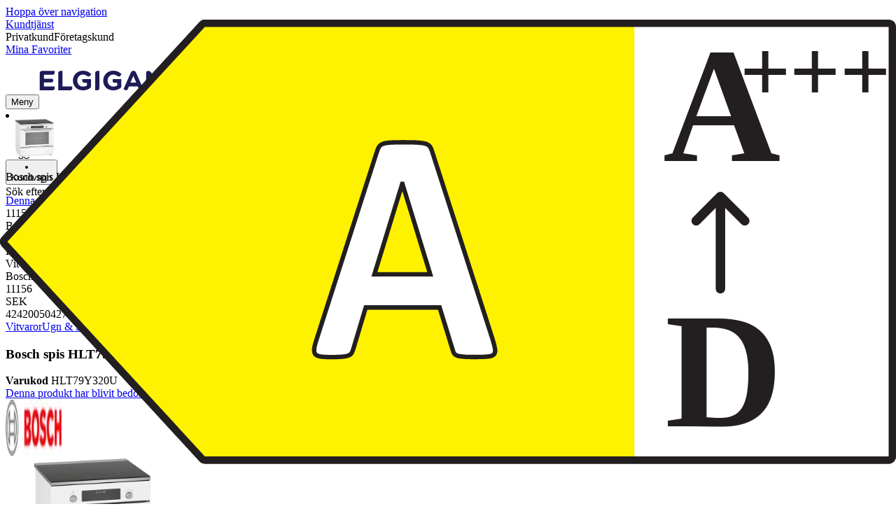

--- FILE ---
content_type: application/javascript; charset=utf-8
request_url: https://www.elgiganten.se/_next/static/chunks/15114906524e61b6.js?dpl=dpl_EJy77LpDWnY4iPmbAJxwRLqecuLh
body_size: 201365
content:
(globalThis.TURBOPACK||(globalThis.TURBOPACK=[])).push(["object"==typeof document?document.currentScript:void 0,33351,e=>{"use strict";var a=e.i(843476),t=e.i(207670),i=e.i(435096),r=e.i(966699);e.s(["ProductPageStickyHeader",0,({sku:e,children:l})=>{let{pageHeaderIsStuck:d}=(0,r.useProductPageHeader)(),{getSelectedServices:n}=(0,i.useServices)(),o=n(e).length>0;return(0,a.jsx)("div",{className:(0,t.default)("fixed top-0 left-0 z-200 h-[60px] w-full bg-white transition-transform print:hidden",d?"translate-y-0 shadow-sticky-menu":"-translate-y-full",o&&"lg:h-[105px]"),children:l})}])},330853,e=>{"use strict";var a=e.i(843476),t=e.i(137789),i=e.i(207670),r=e.i(271645),l=e.i(977401),d=e.i(85044),n=e.i(957891);e.s(["FinancingBoxDefault",0,({requestContext:e,option:o,price:c,productPriceincVat:s,sku:h,imageUrl:u,title:p,variant:y="bordered",headerVariant:k="payment-example",flag:f})=>{let{fieldTranslations:m,getOptionTexts:x,generalTranslations:g}=(0,n.useFinancingTranslations)(),M="fi"===e.language;return(0,a.jsxs)("div",{className:(0,i.default)("bordered"===y?"w-full rounded-sm border-2 border-gray-100 bg-off-white p-8 pt-6 text-sm shadow-md":""),children:[(0,l.safeRenderNode)(o.optionDetailsCreditProviderText,(0,i.default)("text-center font-bold font-regular",M?"mb-5 text-lg":"mb-4 text-2xl")),(0,a.jsx)(d.FinancingHeader,{option:o,totalPrice:s,requestContext:e,variant:k,getOptionTexts:a=>x(a,e)}),(0,l.safeRenderNode)(o.optionDetailsDescriptionText,"mt-4"),(0,a.jsx)(l.Spacer,{}),(0,a.jsx)("div",{children:(0,l.selectCountryInformation)(e,m,o,s)?.map(t=>(0,a.jsxs)("div",{className:`flex justify-between py-1 ${"totalAmount"===t.fieldId?"font-bold":""}`,children:["totalAmount"===t.fieldId?(0,a.jsxs)("div",{className:"flex flex-wrap",children:[(0,a.jsx)("p",{className:"pr-1",children:t.translation}),"b2b"===e.appMode&&(0,a.jsx)("p",{className:"pr-1",children:g.incVat})]}):(0,a.jsx)("p",{children:t.translation}),(0,a.jsx)("p",{children:t.value})]},t.fieldId))}),(0,a.jsx)(r.Suspense,{children:(0,a.jsx)(t.FinancingBoxLink,{title:p,imageUrl:u,price:c,sku:h,endpoint:"pdp",className:"button button-tertiary mt-5 w-full rounded-full p-2 py-3 text-xl",flag:f,children:(0,a.jsx)("p",{className:"cursor-pointer font-bold",children:g.moreInfo})})}),(0,a.jsx)(l.Spacer,{}),(0,a.jsx)("div",{className:"fin-legal flex flex-col gap-4",children:(0,l.safeRenderNode)(o.optionDetailsLegalText)})]})}])},905361,e=>{"use strict";var a=e.i(843476),t=e.i(102359),i=e.i(765407),r=e.i(32880),l=e.i(715702),d=e.i(6232),n=e.i(648643),o=e.i(283599),c=e.i(753680),s=e.i(634776),h=e.i(207670),u=e.i(271645);let p=({heading:e,body:t,icon:i,theme:{foreground:r,background:l,highlight:d,closeButton:n},type:o})=>{let{isVisible:p,isClosed:k,handleClose:f}=y({initialDelayMs:1e3,visibleDurationMs:1e4});return(0,u.useEffect)(()=>{p&&(0,c.dyEvent)({name:`Urgency ${o}`,properties:{type:o}})},[p,o]),(0,a.jsx)("div",{style:{"--foreground":r,"--background":l,"--highlight":d,"--close-icon":n??"black"},className:(0,h.default)("fixed top-5 right-4 z-999 max-w-[80vw] rounded-md bg-(--background) p-5 pr-7 text-(--foreground) text-sm md:right-5 md:max-w-100 xl:top-12 xl:right-20 2xl:right-[calc((100vw-88rem)/2)]",p?"pointer-events-auto animate-fade-in-from-r":k?"pointer-events-none animate-fade-out-to-t":"pointer-events-none opacity-0"),children:(0,a.jsxs)("div",{className:"flex items-center gap-4",children:[i&&(0,a.jsx)(s.Icon,{name:i,className:"size-8 bg-(--highlight)"}),(0,a.jsx)("div",{children:(0,a.jsxs)("p",{children:[(0,a.jsx)("span",{className:"pr-2 font-bold text-(--highlight)",children:e}),(0,a.jsx)("span",{children:t})]})}),(0,a.jsx)("button",{type:"button",className:"absolute top-2 right-2 rounded-full bg-(--highlight) p-0.5 hover:bg-(--highlight)/90",onClick:f,title:"Close",children:(0,a.jsx)(s.Icon,{name:"close",className:"size-5 bg-(--close-icon)"})})]})})},y=({initialDelayMs:e,visibleDurationMs:a})=>{let t=(0,u.useRef)(void 0),[i,r]=(0,u.useState)(!1),[l,d]=(0,u.useState)(!1),n=(0,u.useCallback)(()=>{r(!1),d(!0)},[]),o=(0,u.useCallback)(()=>{clearTimeout(t.current)},[]);return(0,u.useEffect)(()=>(t.current=setTimeout(()=>{clearTimeout(t.current),r(!0),t.current=setTimeout(()=>{clearTimeout(t.current),n()},a)},e),()=>{clearTimeout(t.current)}),[e,a,n]),{isVisible:i,isClosed:l,handleClose:n,cancelTimer:o}};e.s(["Urgency",0,({sku:e,qlc:c,outletParentSku:s})=>{let h=(({sku:e,qlc:a,outletParentSku:c})=>{let s=(0,r.useRequestContext)(),h=(0,i.useDynamicStockInformation)(e,c),u=h?.stockThreshold?.inStock?Number.parseInt(h.stockThreshold.display.replaceAll(/\D/gi,""),10):0,p=!h?.stockThreshold?.inStock&&h?.availableStoreStockCount||0,{data:y,isLoading:k}=(0,o.default)(()=>h?e:null,()=>(0,d.apiFetch)(s,"/api/urgency",{method:"POST",body:JSON.stringify({sku:e,qlc:a,stock:u+p,names:["urgency-pdp"],data:[e],pageType:(0,l.getDynamicYieldPageType)("PRODUCT"),location:(0,t.getDyLocation)()||""})}).then(e=>(0,n.unwrap)(e)),{revalidateOnFocus:!1,errorRetryCount:1});return k||!y?null:y})({sku:e,qlc:c,outletParentSku:s});if(!h||h?.strategyMatch===!1)return null;let{strategyMatch:u,...y}=h;return(0,a.jsx)(p,{...y})}],905361)},786442,e=>{"use strict";var a=e.i(843476),t=e.i(30083),i=e.i(445194),r=e.i(541390),l=e.i(893486),d=e.i(913376),n=e.i(271645),o=e.i(435096),c=e.i(966699);e.s(["ProductPageHeader",0,({sku:e,headerItems:t})=>{let i=(0,n.useRef)(null),{setPageHeaderIsStuck:r,setHeaderHeight:l}=(0,c.useProductPageHeader)(),{getSelectedServices:s}=(0,o.useServices)(),h=s(e).length>0,u=(0,d.useBreakpoint)(d.Breakpoint.lg,()=>p()),p=(0,n.useCallback)(()=>{l(h&&u?105:60)},[h,u,l]);return(0,n.useEffect)(()=>{let e=new IntersectionObserver(e=>{let a=e[0];a&&r(!a.isIntersecting)},{threshold:[0,1]});i.current&&e.observe(i.current);let a=i.current;return()=>{a&&e.unobserve(a)}},[r]),(0,a.jsx)(a.Fragment,{children:(0,a.jsx)("div",{className:"ProductPageHeader bg-white",ref:i,children:t})})},"ProductSelectedServicesPrice",0,({sku:e,currency:d})=>{let n,{getSelectedServices:c}=(0,o.useServices)(),s=(0,r.useClientTranslations)(),h=(n=c(e),n?.length?{totalPrice:n.reduce((e,a)=>(0,l.addPrice)(e,a.price?.current&&!a.price.recurring?a.price.current:[0,0]),[0,0]),count:n.length}:null);return h?(0,a.jsxs)("div",{className:"ml-4 hidden items-center xl:flex",children:[(0,a.jsx)("span",{className:"font-bold font-regular text-2xl",children:(0,a.jsx)(t.PriceElements,{prefix:"+",prices:(0,i.formatPriceFactory)(d)(h.totalPrice)})}),(0,a.jsx)("span",{className:"ml-2 text-xs",children:s("product.serviceInfo.addedPlural",{count:h.count})})]}):null}])},672330,e=>{"use strict";var a=e.i(843476),t=e.i(541390),i=e.i(271645),r=e.i(579480),l=e.i(95398),d=e.i(32880),n=e.i(634776),o=e.i(207670);let c=({headline:e,badgeUrl:t,imageUrl:i,showPromotions:c,children:s})=>{let h=(0,d.useRequestContext)(),u="h-10 w-10";return(0,a.jsxs)(l.OptionBoxButton,{isOpen:!1,onSelect:()=>c(),className:"relative flex w-full items-center justify-between p-1",variant:"small","data-component":"PromotionButton",children:[(0,a.jsxs)("div",{className:"flex items-center gap-4",children:[null!=i&&i.length>1&&(0,a.jsx)(r.NextMediaImage,{src:i,alt:"promotion",width:40,height:40,className:(0,o.default)("object-contain",u),requestContext:h}),t&&!i?.length&&(0,a.jsx)(r.NextMediaImage,{src:t,alt:"promotion",width:40,height:40,unoptimized:t.includes("http"),className:(0,o.default)("object-contain",u),requestContext:h}),(0,a.jsxs)("div",{className:"flex flex-col gap-1",children:[(0,a.jsx)("span",{className:"text-left font-body font-semibold text-sm",children:e}),s]})]}),(0,a.jsx)(n.Icon,{name:"arrow-down",className:"size-3 -rotate-90 justify-end"})]})};var s=e.i(363200),h=e.i(548074);let u=({children:e,open:i,setOpen:r})=>{let l=(0,t.useClientTranslations)();return(0,a.jsx)(h.Sheet,{open:i,onOpenChange:r,modal:!0,children:(0,a.jsxs)(h.SheetContent,{side:"right",children:[(0,a.jsx)(h.SheetTitle,{className:"sr-only",children:l("promotion.sidebar.title")}),e,(0,a.jsx)("div",{className:"mt-6 flex items-center justify-center",children:(0,a.jsx)(s.Button,{onClick:()=>r(!1),variant:"tertiary",children:l("promotion.sidebar.close")})})]})})};e.s(["PromotionButtons",0,({sku:e,promotions:r,children:l})=>{let[d,n]=(0,i.useState)(!1),o=(0,t.useClientTranslations)(),s=r?.[0];return s?(0,a.jsxs)("div",{className:"print:hidden",children:[(0,a.jsx)(c,{...s,showPromotions:()=>n(!0),children:r.length>1?(0,a.jsx)("strong",{className:"text-left font-body font-bold text-accent-200 text-xs",children:o("product.detail.promotions.more",{promotionsLeft:r.length-1})}):null},s.code),(0,a.jsx)(u,{open:d,setOpen:n,children:l})]}):null}],672330)},370322,e=>{"use strict";var a=e.i(843476),t=e.i(889280),i=e.i(271645),r=e.i(105345),l=e.i(976291),d=e.i(32880),n=e.i(541390),o=e.i(363200),c=e.i(53428),s=e.i(657688);let h=({headline:e,description:t,badgeUrl:i,imageUrl:h,linkUrl:u,isOverflowing:p})=>{let y=(0,n.useClientTranslations)();return((0,d.useRequestContext)(),p)?(0,a.jsxs)(c.Dialog,{children:[(0,a.jsx)(c.DialogTrigger,{"aria-expanded":void 0,asChild:!0,children:(0,a.jsxs)("button",{className:"flex gap-1 font-body font-bold text-discrete-600 text-sm",children:[(0,a.jsx)("span",{className:"ml-5",children:"..."}),(0,a.jsx)("span",{children:y("product.detail.promotions.readMore")})]})}),(0,a.jsx)(c.DialogContent,{className:"max-w-lg",children:(0,a.jsxs)("div",{className:"flex flex-col gap-4 p-5","data-component":"PromotionDialog",children:[i&&(0,a.jsx)(s.default,{src:i,height:150,width:150,alt:"promotion-badge",className:"m-auto"}),(0,a.jsx)("div",{className:"flex items-center justify-center",children:h&&(0,a.jsx)(s.default,{src:h,height:200,width:200,alt:"promotion-picture"})}),e&&(0,a.jsx)(c.DialogTitle,{children:(0,a.jsx)(l.Headline,{type:"itemheader",children:e})}),t&&(0,a.jsx)("p",{className:"font-body text-base",children:t}),(0,a.jsxs)("div",{className:"mx-6 my-2 flex min-w-56 flex-col gap-5 text-center",children:[u&&(0,a.jsx)(r.ButtonLink,{href:u,target:"_blank",isExternal:!0,children:y("product.detail.promotions.single")}),(0,a.jsx)(c.DialogClose,{asChild:!0,children:(0,a.jsx)(o.Button,{variant:"tertiary",children:y("product.detail.subscription.dialog.backToProduct")})})]})]})})]}):null};e.s(["PromotionDescription",0,({description:e,isSidebar:r,headline:l,badgeUrl:d,imageUrl:n,linkUrl:o})=>{let c=(0,i.useRef)(null),s=(0,t.useIsOverflowing)(c);return(0,a.jsxs)(a.Fragment,{children:[(0,a.jsx)("p",{ref:c,className:r?"text-sm":"line-clamp-3 text-balance font-body text-sm leading-6",children:e}),(0,a.jsx)("div",{className:"absolute right-1.5 bottom-0.5 bg-gradient-to-r from-5% from-transparent via-20% via-white to-white",children:!r&&(0,a.jsx)(h,{isOverflowing:s,headline:l,description:e,badgeUrl:d,imageUrl:n,linkUrl:o})})]})}],370322)},758171,e=>{"use strict";var a=e.i(843476),t=e.i(541390),i=e.i(634776),r=e.i(207670),l=e.i(271645);e.s(["PromotionListToggle",0,({numberOfItems:e,items:d})=>{let[n,o]=(0,l.useState)(!1),c=(0,t.useClientTranslations)();return(0,a.jsxs)(a.Fragment,{children:[d.slice(0,n?d.length:2),e<=2?null:(0,a.jsxs)("button",{onClick:()=>o(e=>!e),className:"m-auto flex items-center gap-4 py-6 text-center font-body font-bold xl:col-span-2",children:[c(n?"account.consent.offers.showLess":"product.detail.promotions.readMore"),(0,a.jsx)(i.Icon,{name:"arrow-down",className:(0,r.default)("size-3 transition-transform duration-200",n&&"rotate-180")})]})]})}])},505963,e=>{"use strict";var a=e.i(271645),t=e.i(330848),i=e.i(959746);e.s(["IdentityCallbackListener",0,()=>{let{setIsOpen:e,setOfferId:r,setUserSelectedStep:l,offerId:d,subscriptionDetailsId:n,selectedOfferId:o,setSubscriptionDetailsId:c,setSelectedOfferId:s}=(0,i.useTelecomSubscription)(),{setSelectorOpen:h,setOfferId:u}=(0,t.useSubscriptionFlow)();return(0,a.useEffect)(()=>{if(new URLSearchParams(window.location.search).get("identityToken")){let a=globalThis.sessionStorage?.getItem("subscription-details-id"),t=globalThis.sessionStorage?.getItem("subscription-offer-id"),i=globalThis.sessionStorage?.getItem("subscription-base-offer-id");i&&(r(i),u(i)),a&&c(a),t&&s(t),l("identification"),e(!0)}},[]),(0,a.useEffect)(()=>{null!=n&&null!=globalThis.sessionStorage&&globalThis.sessionStorage.setItem("subscription-details-id",n)},[n]),(0,a.useEffect)(()=>{o&&null!=globalThis.sessionStorage&&globalThis.sessionStorage.setItem("subscription-offer-id",o)},[o]),(0,a.useEffect)(()=>{d&&null!=globalThis.sessionStorage&&globalThis.sessionStorage.setItem("subscription-base-offer-id",d)},[d]),null}])},289506,e=>{"use strict";var a=e.i(843476),t=e.i(32880),i=e.i(342678),r=e.i(126844),l=e.i(3303),d=e.i(271645),n=e.i(514953),o=e.i(648643);let c=(0,d.createContext)(null),s="core_id_token",h=(0,o.serverFunctionResultFactory)("/api/subscriptions/signature",{method:"POST"}),u=e=>{try{let a=function(e){var a=e.split(".")[1],t=a?.replace(/-/g,"+").replace(/_/g,"/");if(t)return JSON.parse(decodeURIComponent(window.atob(t).split("").map(e=>`%${`00${e.charCodeAt(0).toString(16)}`.slice(-2)}`).join("")))}(e);if(!a)return!1;return 1e3*a.exp>Date.now()}catch(e){return i.default.error("Error parsing token",{error:e}),!1}},p=()=>(0,d.useContext)(c);e.s(["SignatureContextProvider",0,({children:e,environment:o})=>{let p,y=(0,t.useRequestContext)(),k=((p=globalThis.sessionStorage?.getItem(s))&&!u(p)&&(globalThis.sessionStorage?.removeItem(s),p=null),{setToken:e=>{globalThis.sessionStorage?.setItem(s,e)},token:null!=p?p:void 0,hasToken:null!=p,consumeToken:()=>{globalThis.sessionStorage?.removeItem(s)}}),[f,m]=(0,d.useState)(k.token),[x,g]=(0,d.useState)(!1),M=(0,d.useRef)(globalThis.coreid_client),v=(0,d.useCallback)(()=>{M.current?.close()},[]),b=new URLSearchParams(globalThis?.location?.search??""),w=b.has("id")&&b.has("status"),C=x||w,L=(0,d.useCallback)(e=>{e?.type==="authenticated"&&(m(e.token),k.setToken(e.token),g(!1),M.current?.close()),e?.type==="cancelled"&&g(!1),(e?.type==="error"||e?.type==="failed")&&(g(!1),M.current?.close())},[k]),S=(0,d.useCallback)(()=>h(y,{origin:globalThis.location.origin}).then(e=>{let a=M.current;if(e.success){let{config:t,token:i}=e.data;if(!i)throw Error("No token in response");return a?.init({config:t,token:i,callback:L}),globalThis.document.body.style.pointerEvents="",a?.start(),r.Result.ok()}return r.Result.fail()}),[y,L]),I=(0,d.useCallback)(()=>{g(!0),M.current&&S()},[S]),j=(0,d.useMemo)(()=>({requestSignature:I,consumeToken:()=>{k.consumeToken(),m(void 0)},token:f,needsAuth:x,close:v}),[I,x,f,k,v]);return(0,a.jsxs)(c.Provider,{value:j,children:[C&&(0,a.jsx)(l.default,{id:"coreid",src:"test"===o?"https://coreid-test.assently.com/embed/coreid.js":"https://coreid.assently.com/embed/coreid.js",onLoad:()=>{(0,n.waitFor)("coreid_client").then(e=>{M.current=e,w?e.init({config:{},callback:L}):(i.default.debug("loaded"),S())})}}),e]})},"isStillValid",0,u,"useSignature",0,()=>{let e=p();if(!e)throw Error("useSignatureContext must be used within SignatureContextProvider");return e},"useSignatureContext",0,p])},120887,e=>{"use strict";var a=e.i(866757),t=e.i(27679),i=e.i(32880),r=e.i(455080),l=e.i(336600),d=e.i(782183),n=e.i(271645);e.s(["AnalyticsProductFeeder",0,({marketPlaceProduct:e,...o})=>{let{language:c}=(0,i.useRequestContext)(),s=(0,l.convertItdsProductToProductRecordBase)({product:o,marketplace:e?[e]:void 0,language:c}),{sku:h,price:u,classifications:p}=o,y=(0,d.useTrackingClient)(),{hasChosen:k,approved:f}=(0,a.useCookieConsent)(),m=k&&f.has("cookie_cat_statistic");return(0,n.useEffect)(()=>{if(!m)return;let e={event:"view_item",ecommerce:{currency:u?.currency,value:Number(u?.current[0])||0,items:[{...s?(0,r.getItemData)(s):{},marketplace_product:+!!p.isMarketPlaceProduct,page_type_item:"Product"}]}};setTimeout(()=>{globalThis.window.dataLayer?.some(e=>"view_item"===e.event&&e.ecommerce?.items?.some(e=>e?.item_id===h))||(0,t.dataLayerPush)(e)},400)},[m,h,u,s,p.isMarketPlaceProduct]),(0,n.useEffect)(()=>{let e={type:"impression",payload:{type:"product",currency:u?.currency,value:Number(u?.current[0])||0,item:{pageType:"Product",marketplace:p.isMarketPlaceProduct,...null!=s&&{...(0,r.getProductImpressionItemData)(s)}}}};setTimeout(()=>{y.hasSentEvent(e=>"impression"===e.type&&"product"===e.payload.type&&e.payload.item.sku===h)||y.sendEvent(e)},400)},[u,s,p.isMarketPlaceProduct,h,y]),null}])},234944,e=>{"use strict";var a=e.i(843476),t=e.i(363200),i=e.i(53428);e.s(["MarketPlacePopup",0,({children:e,trigger:r,title:l,footerButton:d,closeText:n})=>(0,a.jsxs)(i.Dialog,{children:[(0,a.jsx)(i.DialogTrigger,{asChild:!0,children:r}),(0,a.jsxs)(i.DialogContent,{className:"modal-dialog flex max-w-4xl flex-col",children:[(0,a.jsx)(i.DialogTitle,{className:"sr-only",children:l}),(0,a.jsxs)("div",{className:"overflow-auto",children:[e,(0,a.jsxs)("div",{className:"flex flex-wrap items-center justify-center gap-x-4 gap-y-2 px-2",children:[null!=d&&(0,a.jsx)("div",{className:"flex-1",children:d}),(0,a.jsx)("div",{className:"flex-1",children:(0,a.jsx)(i.DialogClose,{asChild:!0,children:(0,a.jsx)(t.Button,{className:"w-full",children:n})})})]})]})]})]})])},835661,e=>{"use strict";var a=e.i(843476),t=e.i(27679),i=e.i(844742),r=e.i(32880),l=e.i(541390),d=e.i(634776),n=e.i(126844),o=e.i(618566),c=e.i(271645);e.s(["B2BContextSwitch",0,({sku:e,cgm:s})=>{let h=(0,c.useRef)(null),u=(0,o.usePathname)(),p=(0,i.cleanBase64)(u),y=(0,o.useSearchParams)(),k=Array.from(y.keys()).length?`?${y.toString()}`:"",f=(0,r.useRequestContext)(),m=((e,a,t)=>{let{language:i}=e;return a.startsWith(`/${n.b2bPaths[i]}`)?a+t:`/${n.b2bPaths[i]}${a}${t}`})(f,p,k),x=(0,l.useClientTranslations)();return((0,c.useEffect)(()=>{if(h.current){let a=new IntersectionObserver(i=>{i.forEach(i=>{i.isIntersecting&&((0,t.dataLayerPush)({event:"ContextSwitchPDP",element_category:s,element_cta:e,element_description:"Impression"}),a.disconnect())})},{threshold:0});return a.observe(h.current),()=>{a.disconnect()}}},[s,e]),f.appMode===n.AppMode.b2b)?null:(0,a.jsxs)("div",{className:"relative flex items-center gap-2 bg-brand px-4 py-2 font-body text-sm text-super-grey md:justify-center",children:[(0,a.jsx)(d.Icon,{name:"briefcase",className:"size-6 bg-off-white"}),(0,a.jsx)("span",{children:x("product.buyBox.contextSwitch.text")}),(0,a.jsx)("a",{ref:h,onClick:()=>{(0,t.dataLayerPush)({event:"ContextSwitchPDP",element_category:s,element_cta:e,element_description:"Click"})},className:"inverted-link",href:m,children:x("product.buyBox.contextSwitch.button")}),(0,a.jsx)("span",{className:"absolute bottom-0 left-[70px] size-4 -translate-x-1/2 translate-y-1/2 rotate-45 transform bg-brand"})]})}])},514228,e=>{"use strict";var a=e.i(843476),t=e.i(271645);let i=(0,t.createContext)(null),r=({children:e,initialValue:r,initialDistributionMethod:l,onClear:d})=>{let[n,o]=(0,t.useState)(r),[c,s]=(0,t.useState)(1),[h,u]=(0,t.useState)(""),[p,y]=(0,t.useState)(""),[k,f]=(0,t.useState)(l),[m,x]=(0,t.useState)([]),g=(0,t.useMemo)(()=>({giftCards:m,setGiftCards:x,value:n,setValue:o,multiple:c,setMultiple:s,deliveryMethod:k,setDeliveryMethod:f,message:h,setMessage:u,deliveryDate:p,setDeliveryDate:y,clear:d}),[m,n,c,k,h,p,d]);return(0,a.jsx)(i.Provider,{value:g,children:e})};e.s(["GiftCardProvider",0,e=>{let[i,l]=(0,t.useState)(1),[d]=(0,t.useState)(()=>()=>l(e=>e+1));return(0,a.jsx)(r,{...e,onClear:d},i)},"useGiftCardContext",0,()=>{let e=(0,t.useContext)(i);if(!e)throw Error("useGiftCardContext must be used within a GiftCardProvider");return e}])},545339,e=>{"use strict";var a=e.i(843476),t=e.i(32880),i=e.i(541390),r=e.i(207670),l=e.i(770703),d=e.i(271645),n=e.i(514228);let o=(0,l.default)(()=>e.A(376598),{loadableGenerated:{modules:[90172]},ssr:!1}),c=new RegExp(/^[^\s@]+@[^\s@]+\.[^\s@]+$/),s=({initialValue:e,onValidValue:t})=>{let[l,n]=(0,d.useState)(e??""),[o,s]=(0,d.useState)(!1),h=(0,i.useClientTranslations)();return(0,a.jsx)("input",{id:"giftcard-recipient-email",className:(0,r.default)("form-input",0===l.length||o?"":"border-destructive-400 bg-destructive-400/30"),type:"email",placeholder:h("product.detail.buyBox.giftCard.email.tooltip"),value:l,onChange:e=>{let a=e.target.value;n(a);let i=a.length>2&&c.test(a);s(i),i&&t(a)}})},h=({maxDays:e,minDays:a})=>{let t=new Date;t.setDate(new Date().getDate()+a),t.setHours(2,0,0,0);let i=new Date;return i.setDate(new Date().getDate()+e),i.setHours(24,0,0,0),{minDate:t,maxDate:i,isValid:e=>{if(!e)return!1;let a=Date.parse(e)+432e5;return a>=t.getTime()&&a<=i.getTime()}}},u=({maxDays:e,minDays:t})=>{let{setDeliveryDate:r,deliveryDate:l,message:d,setMessage:o}=(0,n.useGiftCardContext)(),{minDate:c,maxDate:s}=h({maxDays:e,minDays:t}),u=(0,i.useClientTranslations)();return(0,a.jsxs)(a.Fragment,{children:[(0,a.jsx)("label",{htmlFor:"giftcard-delivery-date",children:u("product.detail.buyBox.giftCard.datePicker.label")}),(0,a.jsx)("input",{id:"giftcard-delivery-date",type:"date",className:"form-input",min:c.toISOString().split("T")[0],max:s.toISOString().split("T")[0],onChange:e=>{r(e.target.value)},value:l??""}),(0,a.jsx)("label",{htmlFor:"giftcard-message",className:"mb-2",children:u("product.detail.buyBox.giftCard.personal.msg")}),(0,a.jsx)("textarea",{id:"giftcard-message",className:"form-input",placeholder:u("product.detail.buyBox.giftCard.personal.placeholder"),onChange:e=>o(e.target.value),value:d})]})};e.s(["CardEditor",0,({cardIndex:e,maxDays:r,minDays:l})=>{let{deliveryMethod:d,giftCards:c,setGiftCards:h}=(0,n.useGiftCardContext)(),p=(0,t.useRequestContext)(),y=c[e],k=(0,i.useClientTranslations)(),f=a=>t=>{let i={...y,[a]:t},r=[...c];r[e]=i,h(r)};return(0,a.jsxs)(a.Fragment,{children:["sms"===d?(0,a.jsxs)(a.Fragment,{children:[(0,a.jsx)("label",{htmlFor:"giftcard-recipient-phone",children:k("product.detail.buyBox.giftCard.emailOrSms.sms.label")}),(0,a.jsx)(o,{id:"giftcard-recipient-phone",onValidValue:f("recipientPhoneNumber"),initialValue:y?.recipientPhoneNumber??"",countryCode:p.language.toUpperCase()})]}):(0,a.jsxs)(a.Fragment,{children:[(0,a.jsx)("label",{htmlFor:"giftcard-recipient-email",children:k("product.detail.buyBox.giftCard.emailOrSms.email.label")}),(0,a.jsx)(s,{onValidValue:f("recipientEmail"),initialValue:y?.recipientEmail??""})]}),(0,a.jsx)(u,{minDays:l,maxDays:r})]})},"DateAndMessageEditor",0,u,"PhoneNumberInput",0,o,"useDateValidator",0,h])},322347,e=>{"use strict";var a=e.i(32880),t=e.i(126844),i=e.i(514228);e.s(["useMaxQuantity",0,e=>{let{value:r}=(0,i.useGiftCardContext)(),{appMode:l}=(0,a.useRequestContext)();return Math.min(l===t.AppMode.b2b?100:10,Math.floor(e/r))}])},848475,67091,e=>{"use strict";var a=e.i(843476),t=e.i(459938),i=e.i(271645),r=e.i(112198),l=e.i(545339),d=e.i(514228),n=e.i(322347);let o=e=>s(e.recipientEmail)||h(e.recipientPhoneNumber);function c(e,a){return e.reduce(([e,t],i)=>a(i)?[[...e,i],t]:[e,[...t,i]],[[],[]])}let s=e=>null!=e&&/^[^\s@]+@[^\s@]+\.[^\s@]+$/.test(e),h=e=>null!=e&&/^\+?[0-9 ]{8,15}$/.test(e);e.s(["isValidEmail",0,s,"isValidPhoneNumber",0,h,"isValidRecipient",0,o,"splitValues",()=>c],67091),e.s(["AddGiftCardToCart",0,({sku:e,buttonText:c,maxSum:s,minDays:h,add_to_cart_location:u="productpage",maxDays:p})=>{let[y,k]=(0,i.useTransition)(),{value:f,deliveryMethod:m,message:x,giftCards:g,deliveryDate:M,clear:v}=(0,d.useGiftCardContext)(),b=(0,n.useMaxQuantity)(s),{isValid:w}=(0,l.useDateValidator)({maxDays:p,minDays:h}),C=g.length>b||!w(M??"")||!g.length||!g.every(o),L=(0,t.useAddGiftCardsToCart)(u),S=async()=>{k(async()=>{L.trigger({sku:e,giftCards:g.map(({recipientEmail:e,recipientPhoneNumber:a})=>({message:x,deliveryDate:new Date(M).toISOString(),sendToAnotherRecipient:!0,..."email"===m?{recipientEmail:e}:{recipientPhoneNumber:a}})),value:f}).catch(()=>{})})};return(0,a.jsx)(r.AddToCartButtonWithAnimation,{disabled:y||C,onClick:S,onAnimationComplete:v,children:c})}],848475)},716805,e=>{"use strict";var a=e.i(843476),t=e.i(30083),i=e.i(32880),r=e.i(541390),l=e.i(363200),d=e.i(634776),n=e.i(548074),o=e.i(116725),c=e.i(207670),s=e.i(271645),h=e.i(848475),u=e.i(545339),p=e.i(505386),y=e.i(514228),k=e.i(322347),f=e.i(67091);let m=e=>a=>"email"===e?(0,f.isValidEmail)(a):(0,f.isValidPhoneNumber)(a);e.s(["BuyBulkGiftCards",0,({sku:e,children:x,minDays:g,maxDays:M,buttonText:v,maxSum:b})=>{let w,[C,L]=(0,s.useState)(!1),[S,I]=(0,s.useState)(""),{deliveryMethod:j,giftCards:q,multiple:P,setGiftCards:A,value:z}=(0,y.useGiftCardContext)(),H=(0,i.useRequestContext)(),T=(w=H.language.toLocaleUpperCase(),e=>{try{return(0,p.parsePhoneNumber)(e,w).formatInternational()}catch(e){console.warn(e)}return e}),F=(0,r.useClientTranslations)(),B=(0,k.useMaxQuantity)(b),{currency:D}=(0,o.getCountryDefaults)(H.language),V=0===q.length;return(0,a.jsxs)(a.Fragment,{children:[(0,a.jsx)(l.Button,{variant:"tertiary",onClick:()=>{A([]),L(!0)},children:v}),(0,a.jsx)(n.Sheet,{modal:!0,open:C,onOpenChange:L,children:(0,a.jsx)(n.SheetContent,{side:"right",className:"m-0 bg-gray-100 p-0 md:min-w-[580px]",children:(0,a.jsxs)("div",{className:"flex flex-col gap-4 p-6",children:[x,(0,a.jsxs)("label",{className:"mb-2",children:[(0,a.jsx)("span",{children:F("product.detail.buyBox.multiGiftCard.addMultipleRecipients")}),(0,a.jsx)("textarea",{className:"form-input",placeholder:F("email"===j?"product.detail.buyBox.multiGiftCard.emails.tooltip":"product.detail.buyBox.multiGiftCard.phones.tooltip"),value:S,onChange:e=>I(e.target.value),onPaste:e=>{e.preventDefault(),I(e.clipboardData.getData("text"))}})]}),(0,a.jsxs)("div",{className:"flex",children:[(0,a.jsx)(l.Button,{variant:"secondary",onClick:()=>(e=>{let a=e.replaceAll(",","\n").replaceAll(";","\n").replaceAll("	","\n").split("\n").map(e=>e.trim()).filter(e=>e.length>0),t=m(j),[i,r]=(0,f.splitValues)(a,t),l="sms"===j?i.map(T):i;A([...q.filter(f.isValidRecipient),...l.map(e=>({["email"===j?"recipientEmail":"recipientPhoneNumber"]:e}))]),I(r.join("\n"))})(S),children:F("product.detail.buyBox.multiGiftCard.addBtn")}),V&&(0,a.jsx)(l.Button,{variant:"secondary",onClick:()=>{let e,a;return e=m(j),a=S.replaceAll(",","\n").replaceAll(";","\n").replaceAll("	","\n").split("\n").map(e=>e.trim()).filter(a=>a.length>0&&e(a))[0],void(A(Array.from({length:P},()=>({["email"===j?"recipientEmail":"recipientPhoneNumber"]:a}))),I(""))},children:F("product.detail.buyBox.multiGiftCard.addAllBtn")})]}),(0,a.jsx)("ul",{className:"flex flex-col gap-4",children:q.map((e,i)=>{let r=`r-${i+1}-${e.recipientEmail??e.recipientPhoneNumber}`;return(0,a.jsxs)("li",{className:(0,c.default)("flex items-center gap-6 font-body font-bold text-lg",i>=B&&"opacity-50"),children:[(0,a.jsxs)("div",{className:"flex flex-1 items-center gap-4 rounded-lg border border-discrete-400 bg-white p-4",children:[(0,a.jsx)(d.Icon,{name:"gift-card",className:"mx-2 size-12"}),(0,a.jsxs)("div",{className:"flex-1",children:[(0,a.jsx)("div",{children:F("checkout.digitalGiftCard.infoTitle")}),(0,a.jsx)("div",{className:"text-accent",children:e.recipientEmail??e.recipientPhoneNumber})]}),(0,a.jsx)("div",{children:(0,a.jsx)(t.FormattedPriceElements,{price:[z,z],currency:D})})]}),(0,a.jsx)("button",{className:"size-8 cursor-pointer",onClick:()=>{A(q.filter((e,a)=>a!==i))},children:(0,a.jsx)(d.Icon,{name:"delete",className:"h-full"})})]},r)})}),(0,a.jsx)("p",{children:F("product.detail.buyBox.multiGiftCard.giftCardsAdded",{giftCardsQuantityAdded:q.length,giftCardsQuantity:P})}),(0,a.jsx)(u.DateAndMessageEditor,{minDays:g,maxDays:M}),(0,a.jsx)(h.AddGiftCardToCart,{buttonText:F("product.general.addToBasket"),sku:e,maxSum:b,minDays:g,maxDays:M})]})})})]})},"isValid",0,m],716805)},527541,e=>{"use strict";var a=e.i(843476),t=e.i(541390),i=e.i(634776),r=e.i(514228);e.s(["DeliveryMethodSelector",0,({availableMethods:e,id:l="giftcard-delivery-method"})=>{let{deliveryMethod:d,setDeliveryMethod:n}=(0,r.useGiftCardContext)(),o=(0,t.useClientTranslations)();return(0,a.jsxs)("div",{className:"relative",children:[(0,a.jsx)("select",{id:l,className:"form-input cursor-pointer",defaultValue:d,onChange:e=>n(e.target.value),children:e.map(e=>(0,a.jsx)("option",{value:e,children:o("email"===e?"product.detail.buyBox.giftCard.emailOrSms.sendToEmail":"product.detail.buyBox.giftCard.emailOrSms.sendToSms")},e))}),(0,a.jsx)(i.Icon,{name:"arrow-down",className:"-translate-y-1/2 pointer-events-none absolute top-1/2 right-6 size-4 bg-accent"})]})}])},669209,e=>{"use strict";var a=e.i(843476),t=e.i(976291),i=e.i(30083),r=e.i(32880),l=e.i(116725),d=e.i(514228);e.s(["GiftCardValueHeader",0,()=>{let{value:e}=(0,d.useGiftCardContext)(),n=(0,r.useRequestContext)();return(0,a.jsx)(t.Headline,{type:"price-large",children:(0,a.jsx)(i.FormattedPriceElements,{price:[e,e],currency:(0,l.getCountryDefaults)(n).currency})})}])},678685,e=>{"use strict";var a=e.i(843476),t=e.i(30083),i=e.i(32880),r=e.i(541390),l=e.i(634776),d=e.i(116725),n=e.i(207670),o=e.i(271645),c=e.i(514228),s=e.i(322347);let h=({value:e,selected:r,onClick:l})=>{let o=(0,i.useRequestContext)();return(0,a.jsx)("button",{className:(0,n.default)("gap-2 border border-line bg-white p-4 text-center",r&&"border-accent font-body font-bold outline-2 outline-accent outline-offset-0"),onClick:l,children:(0,a.jsx)(t.FormattedPriceElements,{price:[e,e],currency:(0,d.getCountryDefaults)(o).currency})})};e.s(["GiftCardQuantityInput",0,({sumMax:e})=>{let t=(0,s.useMaxQuantity)(e),{setMultiple:i}=(0,c.useGiftCardContext)();return(0,a.jsxs)("div",{className:"relative",children:[(0,a.jsx)("select",{id:"giftcard-quantity-input",className:"form-input cursor-pointer",defaultValue:"1",onChange:e=>i(Number(e.target.value)),children:Array.from({length:t-1+1},(e,a)=>1+a).map(e=>(0,a.jsx)("option",{value:e,children:e},e))}),(0,a.jsx)(l.Icon,{name:"arrow-down",className:"-translate-y-1/2 pointer-events-none absolute top-1/2 right-6 size-4 bg-accent"})]})},"GiftCardValueInput",0,({maxValue:e,minValue:t})=>{let{value:i,setValue:l}=(0,c.useGiftCardContext)(),d=(0,r.useClientTranslations)(),[s,h]=(0,o.useState)(i);(0,o.useEffect)(()=>{h(i)},[i]);let u=s>=t&&s<=e;return(0,a.jsxs)("div",{className:"flex flex-col",children:[(0,a.jsx)("input",{id:"giftcard-value-input",className:(0,n.default)("form-input peer"),type:"number",min:t,max:e,value:s,onBlur:()=>u&&l(s),onChange:e=>h(Number(e.target.value))}),(0,a.jsx)("span",{className:"text-destructive text-sm peer-valid:hidden",children:d("product.detail.buyBox.giftCard.inputValuePlaceholder",{amountMin:t,amountMax:e})})]})},"GiftCardValueSelector",0,({availableAmounts:e})=>{let{value:t,setValue:i}=(0,c.useGiftCardContext)();return e?(0,a.jsx)("div",{className:"grid grid-flow-col grid-rows-2 gap-2",children:e.map(e=>(0,a.jsx)(h,{selected:t===e,value:e,onClick:()=>i(e)},`v-${e}`))}):null}])},663832,e=>{"use strict";var a=e.i(514228);e.s(["MultipleContentSelector",0,e=>{let{multiple:t}=(0,a.useGiftCardContext)();return t>1?e.multiple:e.single}])},67939,e=>{"use strict";var a=e.i(843476),t=e.i(541390),i=e.i(514228);e.s(["ValueIndicator",0,()=>{let{value:e,giftCards:r}=(0,i.useGiftCardContext)(),l=(0,t.useClientTranslations)();return(0,a.jsx)("p",{children:l("product.detail.buyBox.multiGiftCard.summaryHeader",{giftCardsQuantity:r.length,price:e})})}])},345038,e=>{"use strict";var a=e.i(843476),t=e.i(541390),i=e.i(694736),r=e.i(634776);e.s(["MarketPlaceHeader",0,({offerBy:e,trigger:l,children:d})=>{let n=(0,t.useClientTranslations)();return e?(0,a.jsxs)(i.Collapsible,{className:"relative bg-dark-blue px-4 py-2 font-body text-sm text-white",children:[(0,a.jsx)(i.CollapsibleTrigger,{iconName:"arrow-down",iconClassName:"bg-white",className:"w-full shrink-0 font-body font-semibold",children:null!=l?l:(0,a.jsxs)("div",{className:"flex flex-col gap-2 text-left",children:[(0,a.jsxs)("div",{className:"flex items-center gap-2",children:[(0,a.jsx)("div",{className:"mr-2 flex size-9 shrink-0 items-center justify-center rounded-full bg-marketplace",children:(0,a.jsx)(r.Icon,{name:"marketplace",className:"size-5 bg-black"})}),(0,a.jsx)("span",{children:n("product.detail.otherSellers.soldBySeller")})]}),(0,a.jsx)("div",{className:"font-normal",children:d})]})}),(0,a.jsx)(i.CollapsibleContent,{children:(0,a.jsxs)("p",{className:"mt-3 mb-2 text-left font-normal text-sm leading-tight",children:[n("product.detail.buyBox.offerBy")," ",e]})})]}):null}])},99450,e=>{"use strict";var a=e.i(843476),t=e.i(541390),i=e.i(435096),r=e.i(30083),l=e.i(445194);let d=({price:e,recurringText:t})=>{if(!e)return null;let{current:i,currency:d,recurring:n}=e,o=(0,l.formatPriceFactory)(d);return(0,a.jsxs)("div",{className:"flex flex-nowrap items-baseline",children:[(0,a.jsx)("div",{className:"font-bold font-regular text-xl",children:(0,a.jsx)(r.PriceElements,{prefix:"+",prices:o(i)})}),!1!==n&&t?.length&&(0,a.jsx)("div",{children:t})]})};e.s(["SelectedServiceList",0,({parentSku:e,children:r})=>{let{getSelectedServices:l,removeService:n}=(0,i.useServices)(),o=(0,t.useClientTranslations)(),c=l(e);return c.length?(0,a.jsx)("div",{className:"flex flex-col gap-3 print:hidden","data-cro":"buy-box-selected-services",children:c.map(t=>(0,a.jsxs)("div",{children:[t.price&&!t.price.isCustom&&(0,a.jsx)(d,{price:t.price,recurringText:o(t.price?.recurring==="MONTHLY"?"product.recurring.MONTHLY.short":"product.recurring.YEARLY.short")}),(0,a.jsxs)("div",{className:"flex",children:[(0,a.jsx)("span",{children:t.name}),(0,a.jsx)("button",{className:"whitespace-nowrap font-body font-bold underline",onClick:()=>n(e,t.sku),children:o("product.detail.service.remove")})]}),r]},t.href))}):null}],99450)},55775,622135,e=>{"use strict";var a=e.i(843476),t=e.i(271645),i=e.i(541390),r=e.i(207670),l=e.i(95398),d=e.i(30083);e.s(["DropDownOption",0,({title:e,itemProps:n,className:o,hasMatch:c,selected:s,children:h,onClick:u,href:p,...y})=>{let{showPrice:k}=y,f=(0,i.useClientTranslations)();return c?(0,t.createElement)(l.OptionBoxLink,{...n,scroll:!1,href:p,title:e,className:(0,r.default)(o,"group relative flex h-full w-full flex-col p-4",s&&"font-body font-bold"),isOpen:s,variant:"small-no-padding",onClick:u,key:`${e} ${p}`,children:[h,(0,a.jsx)("span",{children:e},`${e} ${p}`),k&&(0,a.jsx)(d.FormattedPriceElements,{className:"font-body font-bold",price:y.price,currency:y.currency})]}):(0,a.jsxs)(l.OptionBoxContainer,{title:f("product.detail.variantmissingtitle"),className:(0,r.default)(o,"group relative flex h-full w-full flex-col p-4",s&&"font-body font-bold","group text-gray-400"),children:[(0,a.jsx)("svg",{"aria-hidden":"true",className:"pointer-events-none absolute top-0 left-0 z-10 h-full w-full",width:"100",height:"100",xmlns:"http://www.w3.org/2000/svg",children:(0,a.jsx)("line",{x1:"0",y1:"100%",x2:"100%",y2:"0",stroke:"#949494",strokeWidth:"1"})}),h,(0,a.jsx)("span",{children:e},`${e} ${p}`),k&&(0,a.jsx)(d.FormattedPriceElements,{className:"font-body font-bold",price:y.price,currency:y.currency})]})}],55775);var n=e.i(634776),o=e.i(577916);function c({label:e,renderItem:t,isSelected:i,currentTitle:l,fullWidth:d=!1,items:c,initialSelectedItem:s}){let h=(0,o.useSelect)({items:c,initialSelectedItem:s}),{isOpen:u,getToggleButtonProps:p,getLabelProps:y,getMenuProps:k}=h;return(0,a.jsxs)("div",{className:"relative flex flex-col",children:[(0,a.jsx)("div",{className:(0,r.default)("mb-2",i?"selected":""),...y(),children:e}),(0,a.jsxs)("div",{className:"flex cursor-pointer rounded border border-line bg-white p-4 shadow-md hover:border-black hover:outline hover:outline-1 hover:outline-black hover:outline-offset-0",...p(),children:[(0,a.jsx)("span",{className:"flex-1",children:l}),(0,a.jsx)(n.Icon,{name:"arrow-down",className:(0,r.default)("w-3 bg-black duration-200 ease-in-out",u?"rotate-180":"")})]}),(0,a.jsx)("div",{...k(),className:(0,r.default)(u&&"absolute top-24 z-100 w-full gap-2 overflow-y-auto rounded-md border border-line bg-white p-2",d?"grid max-h-96 grid-cols-1":"grid grid-cols-2"),children:u&&c.map((e,a)=>t(e,a,h))})]})}e.s(["DropDown",()=>c],622135)},225524,e=>{"use strict";var a=e.i(843476),t=e.i(541390),i=e.i(207670),r=e.i(271645);e.s(["ExpandableList",0,({min:e=2,max:l,items:d,className:n,hideExpandButton:o})=>{let[c,s]=(0,r.useState)(!1),h=(0,t.useClientTranslations)(),u=l??d.length;return(0,a.jsxs)(a.Fragment,{children:[(0,a.jsx)("ul",{className:(0,i.default)(n),"data-expanded":c,children:d?.slice(0,c?u:e)}),u>e&&!o&&(0,a.jsx)("button",{className:"inverted-link inverted-link cursor-pointer pt-2 text-center font-body font-bold text-sm",onClick:()=>s(e=>!e),children:h(c?"popup.showLessInsurances":"popup.showMoreInsurances")})]})}])},230380,e=>{"use strict";var a=e.i(843476),t=e.i(271645),i=e.i(55775),r=e.i(105345),l=e.i(579480),d=e.i(52631),n=e.i(541390),o=e.i(887539),c=e.i(363200),s=e.i(819188),h=e.i(207670),u=e.i(657688);let p=({children:e,groupNames:t,diff:i,hasMatch:l,href:d})=>{let h=(0,n.useClientTranslations)();if(l)return e;let u=!!i?.length;return(0,a.jsxs)(o.AlertDialog,{children:[(0,a.jsx)(s.VisuallyHidden,{children:(0,a.jsx)(o.AlertDialogTitle,{children:h("product.detail.variantmissingtitle")})}),(0,a.jsxs)(o.AlertDialogContent,{className:"flex flex-col gap-4",children:[(0,a.jsxs)("div",{className:"flex flex-col gap-2",children:[(0,a.jsx)("p",{className:"font-normal text-gray-700 text-sm",children:h(u?"product.detail.variantmissing":"product.detail.variantmissingtitle")}),u?(0,a.jsx)("ul",{className:"flex list-inside list-disc flex-col gap-1 font-bold text-gray-700 text-sm",children:i?.map(e=>(0,a.jsx)("span",{children:t[e]},e))}):null]}),(0,a.jsxs)(o.AlertDialogFooter,{className:"flex flex-col md:flex-row md:justify-between",children:[(0,a.jsx)(o.AlertDialogCancel,{children:(0,a.jsx)(c.Button,{variant:"secondary",className:"w-full flex-1",children:h("product.detail.variantcancel")})}),(0,a.jsx)(r.ButtonLink,{href:d,children:h("product.detail.variantchoose")})]})]}),(0,a.jsx)(o.AlertDialogTrigger,{asChild:!0,children:e})]})},y=({title:e,href:t,imgUrl:i,groupNames:r,diff:o,seoImgUrl:c,isSelected:s,hasMatch:u,requestContext:y})=>{let k=(0,n.useClientTranslations)();return(0,a.jsxs)("li",{className:(0,h.default)("group relative flex flex-col items-center justify-center rounded-sm border-2 bg-white shadow-md",s?"border-accent":"border-white hover:border-black"),children:[!u&&(0,a.jsxs)("svg",{className:"pointer-events-none absolute top-0 left-0 z-10 h-full w-full",width:"100",height:"100",xmlns:"http://www.w3.org/2000/svg",children:[(0,a.jsx)("title",{children:k("product.detail.variantmissingtitle")}),(0,a.jsx)("line",{x1:"0",y1:"100%",x2:"100%",y2:"0",stroke:"#949494",strokeWidth:"1"})]}),(0,a.jsx)(p,{hasMatch:u,groupNames:r,diff:o,href:t,children:u&&"#"!==t?(0,a.jsxs)(d.default,{href:t,title:e,className:"relative block w-full p-2",children:[(0,a.jsx)(l.NextMediaImage,{src:i,width:"48",height:"48",className:"m-auto size-12 object-contain",alt:e,overrideSrc:c,requestContext:y}),(0,a.jsx)("p",{className:"mx-auto mt-2 max-w-[80%] truncate text-center text-xs",children:e})]}):(0,a.jsxs)("div",{className:"relative block w-full p-2",children:[(0,a.jsx)(l.NextMediaImage,{src:i,width:"48",height:"48",className:(0,h.default)("m-auto size-12 object-contain",!u&&"opacity-50"),alt:e,overrideSrc:c,requestContext:y}),(0,a.jsx)("p",{className:"mx-auto mt-2 max-w-[80%] truncate text-center text-xs",children:e})]})})]},e+t)},k=({title:e,href:t,imgUrl:i,groupNames:r,diff:l,isSelected:n,hasMatch:o})=>(0,a.jsx)("li",{className:(0,h.default)("mx-auto w-[42px]",n&&"rounded-full ring-3 ring-black"),children:(0,a.jsx)(p,{hasMatch:o,groupNames:r,diff:l,href:t,children:(0,a.jsx)(d.default,{prefetch:!n&&void 0,href:t,title:e,className:(0,h.default)(!o&&"opacity-50"),"aria-checked":n,children:i?(0,a.jsx)(u.default,{alt:e,src:i,className:"object-cover p-[2px]",width:"42",height:"42"},e):(0,a.jsx)("span",{className:"p-4",children:e})})})},e),f=(e,a)=>a.filter(({values:a})=>e.every(e=>{let t=a.find(a=>a.group===e.group);return t?.value===e.value})),m=(e,a=[],t,i)=>{let r=f(a.map(e=>e.group===t?{...e,value:i}:e),e);if(r.length>0)return{hasMatch:!0,items:r};let l=((e=[],a)=>a.sort((a,t)=>{let i=a.values.filter(a=>e?.some(e=>e.group===a.group&&e.value===a.value)).length;return t.values.filter(a=>e?.some(e=>e.group===a.group&&e.value===a.value)).length-i}))(a,f([{group:t,value:i}],e));return{hasMatch:!1,diff:((e,a,t)=>{let i=[];for(let r=0;r<e.length;r++){let l=e.find(e=>e.group===r)?.value,d=a?.find(e=>e.group===r)?.value;t!==r&&l!==d&&i.push(r)}return i})(a,l[0]?.values??[],t),items:l}},x=(e,a)=>{let t=e.find(e=>e.sku!==a);return t?.url??"#"},g=({uniqueValues:e,index:t,groupNames:r,productsWithGroupMappings:l,currentSku:d,selectedValue:n,children:o})=>{let c=l?.find(e=>e.sku===d)?.values;return e.length<2?o:(0,a.jsxs)("div",{className:"flex flex-col gap-1",children:[o,(0,a.jsx)("div",{className:"grid grid-cols-2 gap-2",children:e.map(e=>{let o=n?.index===e.index,{hasMatch:s,diff:h,items:u}=m(l,c,t,e.index);return(0,a.jsx)(p,{hasMatch:s,groupNames:r,diff:h,href:x(u,d),children:(0,a.jsx)("button",{children:(0,a.jsx)(i.DropDownOption,{showPrice:!1,href:s?x(u,d):"#",selected:o,hasMatch:s,title:e.title})})},e.products.map(e=>e.sku).join("-")+e.title)})})]})};var M=e.i(622135),v=e.i(572129);let b=({uniqueValues:e,index:t,productsWithGroupMappings:r,currentSku:l,groupNames:d,selectedValue:o,children:c})=>{let s=r?.find(e=>e.sku===l)?.values;(0,n.useClientTranslations)();let h=e.some(e=>e.title.length>15),{notify:u}=(0,v.useNotifications)();return(0,a.jsx)(M.DropDown,{items:e,fullWidth:h,currentTitle:o?.title??"",label:c,initialSelectedItem:o??e[0],isSelected:!0,renderItem:(e,n,{getItemProps:c,highlightedIndex:h,selectedItem:u})=>{let y=c({item:e,index:n}),k=h===n,f=o?.index===e.index,{hasMatch:g,diff:M,items:v}=m(r,s,t,e.index);return(0,a.jsx)(p,{hasMatch:g,groupNames:d,diff:M,href:x(v,l),children:(0,a.jsx)("button",{children:(0,a.jsx)(i.DropDownOption,{showPrice:!1,itemProps:y,hasMatch:g,href:x(v,l),selected:k||f,title:e.title,className:g||f?"opacity-100":"opacity-50"})})},e.title)}})};var w=e.i(225524);let C=({selectedValue:e,productsWithGroupMappings:t,index:i,uniqueValues:r,groupNames:l,currentSku:d,name:n,requestContext:o})=>{let c=t?.find(e=>e.sku===d)?.values,s=r.some(e=>e.imgUrl),u=r.map(r=>{let n=r.index===e?.index,{hasMatch:s,diff:h,items:u}=m(t,c,i,r.index),{title:p}=r,f=r.products.find(e=>u.find(a=>e.sku===a.sku))?.imgUrl||r.imgUrl,g=r.seoImgUrl,M=x(u,d);return f?(0,a.jsx)(y,{title:p,href:M,imgUrl:f,groupNames:l,diff:h,seoImgUrl:g,isSelected:n,hasMatch:s,requestContext:o},M):(0,a.jsx)(k,{title:p,href:M,groupNames:l,diff:h,imgUrl:r.attributes?.imageUrl,isSelected:n,hasMatch:s,requestContext:o},M)}),p=u.sort((e,a)=>e.props.hasMatch===a.props.hasMatch?0:e.props.hasMatch?-1:1);return(0,a.jsxs)("div",{className:"flex flex-col gap-2",children:[(0,a.jsxs)("div",{className:"text-sm",children:[(0,a.jsxs)("span",{children:[n,": "]}),(0,a.jsx)("span",{className:"font-body font-bold",children:e?.title})]}),(0,a.jsx)(w.ExpandableList,{min:Math.max((e?.index??0)+1,6),items:p,className:(0,h.default)("grid items-center gap-4",s?2===u.length?"grid-cols-2":"grid-cols-3":"grid-cols-[repeat(auto-fill,minmax(60px,1fr))]")})]})},L=e=>{let{name:t,selectedValue:i,uniqueValues:r}=e;if(r.length<=1)return null;let l=r.length>2?b:g;return(0,a.jsx)(l,{...e,type:"default",children:(0,a.jsxs)("div",{className:"text-sm",children:[null!=t&&t.length>0&&(0,a.jsxs)(a.Fragment,{children:[(0,a.jsxs)("span",{children:[t,":"]})," "]}),(0,a.jsx)("strong",{className:"font-body-bold",children:i?.title})]})})};e.s(["VariantView",0,({variants:{groups:e,productsWithGroupMappings:i},currentSku:r,requestContext:l})=>(0,a.jsx)("div",{className:"flex flex-col gap-6 empty:invisible empty:absolute print:hidden",children:e.map(a=>{let d=a.uniqueValues.find(e=>e.products.find(e=>e.sku===r));return"color"===a.type?(0,t.createElement)(C,{...a,key:a.name||`grp-${a.index}`,groupNames:e.map(e=>e.name||""),currentSku:r,productsWithGroupMappings:i,selectedValue:d,type:"color",requestContext:l}):(0,t.createElement)(L,{...a,key:a.name??`grp-${a.index}`,groupNames:e.map(e=>e.name||""),productsWithGroupMappings:i,currentSku:r,selectedValue:d,type:"color",requestContext:l})})})],230380)},671319,(e,a,t)=>{"use strict";Object.defineProperty(t,"__esModule",{value:!0}),t.DialogDrawer=void 0;let i=e.r(843476),r=e.r(539146),l=e.r(271645),d=e.r(637799),n=e.r(634776);t.DialogDrawer=({drawerTitle:e,hideText:a,showText:t,aboveTheFoldContent:o,alwaysVisibleFooter:c,className:s,children:h,...u})=>{let{isOpen:p,setIsOpen:y}=(0,d.useDialogControls)(u),k=(0,l.useRef)(null),f=(0,l.useRef)(null),m=(0,l.useRef)(null),x=(0,l.useRef)(!1),g=(0,l.useRef)(0),M=(0,l.useRef)(0),v=e=>{if(!m.current)return;let a=e.currentTarget,t=m.current.scrollHeight,i=Math.abs(g.current-e.clientY);i>2&&(x.current=!0,a.setPointerCapture(e.pointerId)),M.current=Math.max(0,Math.min(1,i/t));let r=p?1-M.current:M.current;f.current&&(f.current.style.gridTemplateRows=`${r}fr`,f.current.style.transitionProperty="none")};return(0,l.useEffect)(()=>{let e=globalThis.document.querySelector("dialog[open] > .dialog-body");p?(e&&e.setAttribute("inert",""),requestAnimationFrame(()=>{k.current?.focus()})):e&&e.removeAttribute("inert")},[p]),(0,i.jsxs)("aside",{className:(0,r.clsx)("fixed bottom-0 w-full",s),role:"dialog","aria-modal":p,"aria-labelledby":e,children:[(0,i.jsxs)("div",{className:"flex w-full flex-col drop-shadow-[0_2px_5px_#0002]",children:[(0,i.jsxs)("button",{ref:k,className:"drawer-trigger -outline-offset-2 mx-auto flex touch-none select-none items-center gap-2 bg-white py-2 text-light-blue active:cursor-grabbing",onClickCapture:e=>{x.current?(e.preventDefault(),e.stopPropagation()):y(!p)},onContextMenuCapture:e=>{e.currentTarget.removeEventListener("pointermove",v)},onPointerDown:e=>{if(!m.current)return;g.current=e.clientY;let a=e.currentTarget,t=e=>{a.removeEventListener("pointermove",v),a.removeEventListener("pointerup",t),x.current&&(a.releasePointerCapture(e.pointerId),y(p?M.current>.5:M.current<.5)),x.current=!1,f.current&&(f.current.style.transitionProperty="grid-template-rows",f.current.style.gridTemplateRows="")};a.addEventListener("pointermove",v),a.addEventListener("pointerup",t)},children:[(0,i.jsx)(n.Icon,{name:"hamburger-menu",className:"size-6 cursor-grab bg-light-blue"})," ",p?a:t]}),(0,i.jsx)("div",{className:"flex bg-white shadow-sticky",children:o})]}),(0,i.jsx)("div",{ref:f,className:(0,r.clsx)("relative z-1 grid overflow-y-hidden bg-white transition-[grid-template-rows] duration-400",p?"grid-rows-[1fr]":"grid-rows-[0fr]"),children:(0,i.jsx)("div",{ref:m,className:"min-h-0",children:h})}),c&&(0,i.jsx)("div",{className:"relative min-h-0 bg-white",children:c})]})}},6075,e=>{"use strict";var a=e.i(843476),t=e.i(579480),i=e.i(95398),r=e.i(866123),l=e.i(422421),d=e.i(52631),n=e.i(445194),o=e.i(761273),c=e.i(773596),s=e.i(206022),h=e.i(66718),u=e.i(507089),p=e.i(541390),y=e.i(363200),k=e.i(671319),f=e.i(844672),m=e.i(634776),x=e.i(174412),g=e.i(6232),M=e.i(360087),v=e.i(666056),b=e.i(207670),w=e.i(271645),C=e.i(283599),L=e.i(949635),S=e.i(828769);let I=e=>e.reduce((e,a)=>a.price&&a.price<(e?.price??1/0)?a:e,e[0]),j=({priceDiff:e,currency:t})=>void 0!==e?(0,a.jsxs)("span",{className:(0,b.default)("font-regular",0===e&&"opacity-50"),children:[e>0?"+":"",e,(0,n.getPriceSymbolForCurrency)(t)]}):null,q=({productData:e,groups:t,handleReset:i,handleUndo:r,choicesState:d,onClose:n,error:k})=>{let m=(0,p.useClientTranslations)(),x=(0,h.usePriceTranslations)();if(k)return(0,a.jsxs)(a.Fragment,{children:[(0,a.jsx)(l.default,{error:m(k.translationKey)}),(0,a.jsxs)("div",{className:"flex flex-col gap-4",children:[k.prevChoice&&(0,a.jsxs)(y.Button,{variant:"tertiary",contrast:!0,onClick:r,children:[m("product.variantsConfigurator.undo")," (",k.prevChoice,")"]}),(0,a.jsx)(y.Button,{variant:"none",className:"text-md underline",onClick:i,children:m("product.variantsConfigurator.reset")})]})]});if(!e)return null;let{name:g="",imageUrl:M,price:v,sellability:w,href:C,sku:I}=e;return(0,a.jsxs)(a.Fragment,{children:[(0,a.jsxs)("div",{children:[(0,a.jsx)("p",{className:"text-sm",children:m("product.variantsConfigurator.chosenProduct")}),(0,a.jsx)(f.Heading,{level:4,variant:"md",children:g})]}),(0,a.jsx)(s.ProductCardImage,{title:g,imageUrl:M,className:"w-full"}),(0,a.jsx)(A,{sku:I,groups:t,choicesState:d}),(0,a.jsxs)("div",{className:(0,b.default)("flex justify-between",v?.isDiscounted?"flex-col items-end gap-4":"items-center"),children:[v&&(0,a.jsx)(o.PriceInformationPriceBox,{price:v,size:"md",translations:x}),(0,a.jsx)("span",{className:v?.isDiscounted?"self-start":void 0,children:(0,a.jsx)(c.ProductCardStockInfo,{sellability:w,className:"text-xs"})})]}),(0,a.jsxs)("div",{className:"flex flex-col",children:[(0,u.isAddToCartButtonHidden)(w)?(0,a.jsx)(S.StockStatusIndicator,{type:"not-in-stock",color:"text-red",className:"gap-2",children:m("product.general.unavailableOnline")}):null,(0,a.jsx)(L.AddToCartWithSellability,{add_to_cart_location:"variant_configurator",sellability:w,sku:I,onSuccess:()=>{n(C)}}),(0,a.jsx)(y.Button,{variant:"none",className:"text-center font-normal text-base underline",onClick:()=>n(),children:m("header.goBack")})]})]})},P=({productData:e,groups:t,choicesState:i,onClose:r,...l})=>{let d=(0,p.useClientTranslations)(),n=(0,h.usePriceTranslations)();if(!e)return null;let{name:u="",imageUrl:y,price:m,sellability:x,sku:g,href:M}=e;return(0,a.jsx)(k.DialogDrawer,{...l,drawerTitle:"title",showText:d("product.variantsConfigurator.drawer.show"),hideText:d("product.variantsConfigurator.drawer.hide"),className:"md:hidden",aboveTheFoldContent:(0,a.jsx)("div",{className:"flex w-full flex-col gap-4 px-8 py-4",children:(0,a.jsxs)("div",{className:"flex items-end justify-between",children:[m&&(0,a.jsx)(o.PriceInformationPriceBox,{price:m,size:"sm",translations:n}),(0,a.jsx)("span",{className:m?.isDiscounted?"self-start":void 0,children:(0,a.jsx)(c.ProductCardStockInfo,{sellability:x,className:"text-xs"})})]})}),alwaysVisibleFooter:(0,a.jsx)("div",{className:"flex w-full justify-center px-8 pb-4",children:(0,a.jsx)(L.AddToCartWithSellability,{add_to_cart_location:"variant_configurator",sellability:x,sku:g,onSuccess:()=>{r(M)}})}),children:(0,a.jsxs)("div",{className:"flex flex-col gap-4 p-8",children:[(0,a.jsxs)("div",{children:[(0,a.jsx)("p",{className:"text-sm",children:d("product.variantsConfigurator.chosenProduct")}),(0,a.jsx)(f.Heading,{level:4,variant:"md",children:u})]}),(0,a.jsx)(s.ProductCardImage,{title:u,imageUrl:y,className:"mx-auto w-1/2"}),(0,a.jsx)(A,{sku:g,groups:t,choicesState:i}),(0,a.jsx)("div",{className:(0,b.default)("flex justify-between",m?.isDiscounted?"flex-col items-end gap-4":"items-center")})]})})},A=({sku:e,groups:t,choicesState:i})=>(0,a.jsx)("ul",{className:"text-sm",children:t.map(t=>{let r=t.uniqueValues.find(a=>a.products.find(a=>a.sku===e)),l=i[t.index]?.selectedVariant;if(!l&&!r)return null;if(l){let{title:e,index:i}=l;return(0,a.jsxs)("li",{className:"grid grid-cols-2 gap-4",children:[(0,a.jsxs)("b",{className:"font-bold",children:[t.name,":"]}),e]},e+i)}if(r){let{title:e,index:i}=r;return(0,a.jsxs)("li",{className:"grid grid-cols-2 gap-4 text-dark-grey",children:[(0,a.jsxs)("b",{className:"font-bold",children:[t.name,":"]}),e]},e+i)}return null})});e.s(["VariantConfigurator",0,({variants:{groups:e},currentSku:l,requestContext:n})=>{let o,c,s,h=(0,v.useCurrency)(),u=(0,d.useNavigation)(),y=(0,p.useClientTranslations)(),[k,f]=(0,w.useState)(!1),[L,S]=(0,w.useState)(!1),A=(0,w.useRef)(!1),[z,H]=(0,w.useState)(null),T=(0,w.useRef)([]),[F,B]=(0,w.useState)(l),{data:D}=(0,C.default)(F?`/api/product/${F}`:null,e=>(0,g.apiFetch)(n,e).then(e=>e.json()),{revalidateOnFocus:!1,keepPreviousData:!0}),[V,N]=(0,w.useState)(e.map(e=>({index:e.index,group:e,selectedVariant:void 0}))),{validChoices:R,bestChoice:O}=(o=V.filter(e=>!!e.selectedVariant).map(e=>e.selectedVariant.products.map(e=>e.sku)),{skus:s=(e=>{if(0===e.length)return[];let a=new Map,t=e.length;for(let t of e)for(let e of t)a.set(e,(a.get(e)||0)+1);return[...a.entries()].filter(([,e])=>e===t).map(([e])=>e)})((c=V.map(e=>{let a=e.group.uniqueValues.map(a=>{let t=new Set;for(let i of a.products)o.slice(0,e.index).every(e=>e.some(e=>e===i.sku))&&t.add(i.sku);return{...a,availableSkus:t,cheapestVariant:I(a.products),isSelectable:t.size>0}});return{...e,group:{...e.group,enrichedChoices:a}}})).filter(e=>!!e.selectedVariant).map(e=>new Set(e.selectedVariant?.products.map(e=>e.sku)))),validChoices:c,bestChoice:I(c.flatMap(e=>e.group.enrichedChoices.flatMap(e=>e.products.filter(e=>s.includes(e.sku)))))}),U=O?.sku,E=e.map(e=>({...e,enrichedChoices:R[e.index]?.group.enrichedChoices})),G=V.some(e=>!!e.selectedVariant),Z=V.every(e=>!!e.selectedVariant);(0,w.useEffect)(()=>{if(G)if(U)B(U),H(null);else{let a=T.current.at(-1),t=e.find(e=>e.index===a);H({translationKey:"product.variantsConfigurator.invalidCombination",prevChoice:t?.name||t?.title})}},[U,G,e]),(0,w.useEffect)(()=>{Z?A.current||(S(!0),A.current=!0):A.current=!1},[Z]);let W=()=>{N(e.map(e=>({index:e.index,group:e,selectedVariant:void 0}))),T.current=[]},X=V.findIndex(e=>!e.selectedVariant),_=-1===X?1/0:X,$=(e,a)=>{T.current.push(e),N(t=>{let i=!1;return t.map(t=>t.index===e?(t.selectedVariant&&t.selectedVariant!==a&&(i=!0),{index:e,group:t.group,selectedVariant:a}):i?{...t,selectedVariant:void 0}:t)}),requestAnimationFrame(()=>{globalThis.document.querySelector(`[data-group-index="${e+1}"]`)?.scrollIntoView({behavior:"smooth",block:"end"})})},K=e=>{e&&u.push(e),f(!1)};return(0,a.jsxs)(a.Fragment,{children:[(0,a.jsxs)(i.OptionBoxButton,{onClick:()=>f(!0),className:"flex items-center justify-between pl-8",children:[y("product.variantsConfigurator.open.named",{product:"Apple Watch"}),(0,a.jsx)(m.Icon,{name:"arrow-down",className:"-rotate-90 size-4 bg-black"})]}),(0,a.jsxs)(x.Sidebar,{open:k,side:"right",onOpenChange:e=>f(e),children:[(0,a.jsx)("div",{className:"h-screen overflow-hidden",children:(0,a.jsxs)("div",{className:"dialog-body relative grid h-full w-full grid-cols-1 gap-8 overflow-y-auto p-8 pb-44 md:w-[90vw] md:grid-cols-2 md:pb-8 lg:w-[80vw] xl:w-260",children:[(0,a.jsx)("div",{children:(0,a.jsx)("ul",{children:E.map(e=>{let{name:i="",index:l,type:d,title:o,descriptionHtml:c,enrichedChoices:s,imgUrl:u}=e,p=_<l,y=V[e.index]?.selectedVariant;return(0,a.jsxs)("li",{"data-group-index":l,inert:p,className:(0,b.default)("flex animate-fade-in flex-col gap-4 border-line border-b py-8 last:border-b-0",p?"pointer-events-none opacity-50 blur-[1px]":""),children:[(0,a.jsx)("p",{className:"font-regular text-lg",children:o||i}),u&&(0,a.jsx)("div",{className:"h-auto w-full bg-cyan-200",children:(0,a.jsx)(t.NextMediaImage,{alt:"",src:u,requestContext:n,width:768,height:432,className:"bg-white object-contain"})}),(0,a.jsx)("ul",{className:(0,b.default)("flex flex-wrap","color"===d?"flex-row items-center gap-8":"flex-col gap-4"),children:s?.map(e=>{let{title:t,attributes:i,index:d,products:n,isSelectable:o,availableSkus:c}=e,s=y?.index===d,u=D?.price,p=(({isSelected:e,products:a,selectedProductPrice:t})=>{if(e)return;let i=I(a);if(i?.price!==void 0&&(0,M.isPriceTuple)(t?.current))return i.price-t.current[0]})({isSelected:s,products:n.filter(e=>c?.has(e.sku)),selectedProductPrice:u}),k=!o&&V[l]?.selectedVariant===void 0,f=i?.color;return f?o?(0,a.jsx)("li",{children:(0,a.jsxs)("button",{title:t,disabled:k,className:(0,b.default)("size-10 rounded-full border-2 transition-colors hover:border-black hover:shadow-sm",s?"border-accent shadow-sm hover:border-accent":"border-transparent"),onClick:()=>{$(l,e)},children:[(0,a.jsx)("span",{className:"block size-full rounded-full border-2 border-white bg-center bg-no-repeat object-cover",style:{backgroundImage:f}}),(0,a.jsx)("span",{className:"sr-only",children:t})]})},t):null:(0,a.jsx)("li",{children:(0,a.jsxs)("button",{disabled:k,onClick:()=>{$(l,e)},className:(0,b.default)("flex w-full items-center justify-between",o?(0,r.getOptionBoxClassname)({isOpen:s}):"relative gap-2 rounded-md border-[2px] border-light-grey bg-light-grey p-4 text-dark-grey shadow-md transition-colors"),children:[(0,a.jsx)("span",{children:t}),(0,a.jsx)(j,{priceDiff:p,currency:h})]})},d)})}),c&&(0,a.jsx)("div",{className:"mt-2 text-sm text-wcag-grey leading-6 [&_p]:mb-2",dangerouslySetInnerHTML:{__html:c}})]},l+i)})})}),(0,a.jsx)("div",{className:"hidden flex-col gap-8 md:flex",children:(0,a.jsx)("div",{className:"sticky top-8 flex max-h-[calc(100vh-6rem)] flex-col gap-8 overflow-y-auto rounded-md border border-line p-8",children:(0,a.jsx)(q,{groups:e,productData:D,handleUndo:()=>{let e=T.current.pop();void 0!==e?N(a=>a.map(a=>a.index===e?{...a,selectedVariant:void 0}:a)):W()},handleReset:W,choicesState:V,onClose:K,error:z})})})]})}),(0,a.jsx)(P,{productData:D,groups:e,choicesState:V,open:L,onOpenChange:e=>{S(e)},onClose:K})]})]})}])},11286,e=>{"use strict";var a=e.i(843476),t=e.i(52631),i=e.i(32880),r=e.i(127034),l=e.i(474656),d=e.i(618566);e.s(["CustomerClubLoginLink",0,({loginUrl:e,linkText:n})=>{let o=(0,d.usePathname)(),c=(0,d.useSearchParams)(),s=(0,i.useRequestContext)(),h=(0,l.resolveLoginUrl)({loginUrl:e,pathname:o,searchParams:c,userOrigin:r.LoginUserOrigin.CustomerClub},s);return(0,a.jsx)(t.default,{className:"font-body font-bold text-sm underline",href:s.loggedIn?"/account/consent":h,children:n})}])},202041,e=>{"use strict";var a=e.i(843476),t=e.i(55775),i=e.i(622135);let r=(e,a)=>e.price[0]-a.price[0];e.s(["BItemList",0,({items:e,current:l,label:d})=>{let n=e?.sort(r);return(0,a.jsx)(i.DropDown,{items:n,label:d,fullWidth:!0,isSelected:!0,renderItem:(e,i,r)=>(0,a.jsx)(t.DropDownOption,{title:e.bItemGradeTitle??"",href:e.productPageUrl??"#",hasMatch:!0,showPrice:!0,price:e.price,currency:e.currency,selected:e.sku===l?.sku,itemProps:r.getItemProps({item:e})},e.sku),currentTitle:l?.bItemGradeTitle??"",initialSelectedItem:l})}])},594211,e=>{"use strict";var a=e.i(843476),t=e.i(445194),i=e.i(761273),r=e.i(417872),l=e.i(116725),d=e.i(342678),n=e.i(765407);e.s(["ParentProductDynamicPrice",0,({sku:e,placeHolderCurrency:o,placeHolderPrice:c,requestContext:s})=>{let h=(0,n.useDynamicProductData)(e),u=(0,l.getCountryDefaults)(s).currency;return(0,a.jsx)(r.SwrResponse,{response:h,placeholder:(0,a.jsx)(i.PriceElements,{prices:(0,t.formatPriceFactory)(o??u)(c)}),children:({price:r})=>r&&r.current?(0,a.jsx)(i.PriceElements,{prices:(0,t.formatPriceFactory)(r.currency)(r.current)}):(d.default.warn(`[ParentProductDynamicPrice] price is not defined for ${e}`),null)})}])},205436,e=>{"use strict";var a=e.i(843476),t=e.i(541390),i=e.i(634776),r=e.i(657688),l=e.i(244584),d=e.i(137789),n=e.i(402057),o=e.i(977401);e.s(["default",0,function({title:e,price:c,sku:s,defaultOption:h,requestContext:u}){let{logo:p,duration:y,paymentPerMonth:k,paymentPerMonthExclVat:f,optionType:m}=h,x=(0,t.useClientTranslations)();return(0,l.useIncVat)(),(0,a.jsx)(d.FinancingBoxLink,{className:"relative flex w-full flex-col rounded-sm border-2 border-white bg-white p-4 shadow-md hover:border-black",title:e,imageUrl:p,price:c,sku:s,endpoint:"pdp",children:(0,a.jsxs)("div",{className:"flex items-center justify-between",children:[(0,a.jsxs)("div",{className:"flex items-center gap-2",children:[p&&(0,a.jsx)(r.default,{src:p,alt:m,width:45,height:60}),(0,a.jsx)("p",{className:"inc-vat text-sm",children:x(`financialServices.financingBox.b2b.${n.optionTypeKeyMatch[m]}.header`,{duration:y,paymentPerMonth:(0,o.numberFormat)(k,!1,u.language,!0)})}),(0,a.jsx)("p",{className:"ex-vat text-sm",children:x(`financialServices.financingBox.b2b.${n.optionTypeKeyMatch[m]}.header`,{duration:y,paymentPerMonth:(0,o.numberFormat)(f,!1,u.language,!0)})})]}),(0,a.jsx)(i.Icon,{name:"arrow-down",className:"mr-1 size-3 -rotate-90 text-left"})]})})}])},127494,e=>{"use strict";var a=e.i(843476),t=e.i(459938),i=e.i(6232),r=e.i(197864),l=e.i(271645);let d=(0,l.createContext)(void 0);e.s(["CartAwareSellability",0,({sku:e,classifications:n,requestContext:o,children:c})=>{let{data:s}=(0,t.useCart)(),[h,u]=(0,l.useState)(!1),[p,y]=(0,l.useState)([]),k=(0,l.useRef)({});(0,l.useEffect)(()=>{if(!(n.isService&&n.isStandaloneService)&&!(0,r.isDigitalDownloadArticleType)(n.articleType)&&s?.entries&&s.entries.length){let a=async a=>{let t=[];for(let r of s.entries){let l=r.product.sku;if(void 0===k.current[l]){k.current[l]={isPending:!0};let{supporting:t,product:d}=await (0,i.apiFetch)(a,`/api/product/${l}/supporting?serviceType=${n.isInsurance?"insurance":"service"}`).then(e=>e.json()),o=t.find(a=>a.sku===e);if(o){if(k.current[l]={product:d,servicePrice:o.price,serviceRecurringInfo:"insurance"!==o.type||o.isStandAloneService?void 0:o.recurringInfo,entryNumber:r.entryNumber,serviceEntryNumber:r.childEntries.find(a=>a.product.sku===e)?.entryNumber,serviceSku:o.sku,isInsurance:"insurance"===o.type,isPending:!1,isDisabled:!1,isAdded:!1},n.isInsurance){let a=t.map(e=>e.sku).filter(a=>a!==e),i=r.childEntries.find(e=>a.includes(e.product.sku));i&&(k.current[l].conflictingInsurance={title:i.title,productPageUrl:i.productPageUrl,serviceEntryNumber:i.entryNumber})}}else k.current[l]={product:d,servicePrice:null,entryNumber:r.entryNumber,serviceSku:"<DISABLED>",isInsurance:!1,isPending:!1,isDisabled:!0,isAdded:!1}}if(k.current[l]&&!1===k.current[l].isPending){let a=r.childEntries.filter(a=>a.product.sku===e).reduce((e,a)=>e+a.quantity,0);for(let i=r.quantity;i>0;i--)t.push({...k.current[l],serviceSku:e,isAdded:a>=i})}}return t};u(!0),a(o).then(y).finally(()=>{u(!1)})}else u(!1)},[s?.entries,e,n,o]);let f=Object.values(k.current).map(e=>e.isPending?null:e.servicePrice).reduce((e,a)=>e&&a&&e.current[0]>a.current[0]?a:e??a,null),m=p.some(e=>!e.isDisabled);return(0,a.jsx)(d.Provider,{value:{showBuyButton:m,isCheckingCart:h,items:p,serviceSku:e,cheapestPrice:f},children:c})},"useCartAwareSellability",0,()=>{let e=(0,l.useContext)(d);return e||{showBuyButton:!1,isCheckingCart:!1,items:[],isInsurance:!1,serviceSku:void 0,cheapestPrice:null}}])},143580,e=>{"use strict";var a=e.i(843476),t=e.i(761273),i=e.i(66718),r=e.i(297946),l=e.i(541390),d=e.i(127494);e.s(["CartAwareProductPagePriceBox",0,({isService:e,isInsurance:n,children:o})=>{let{cheapestPrice:c,isCheckingCart:s}=(0,d.useCartAwareSellability)(),h=(0,i.usePriceTranslations)(),u=(0,l.useClientTranslations)();return e?(0,a.jsx)("div",{className:"flex flex-col","data-cro":"pdp-main-price-box",children:c?(0,a.jsxs)(a.Fragment,{children:[(0,a.jsx)("span",{className:"font-bold font-regular text-xl",children:u("product.price.from")}),(0,a.jsx)(t.PriceInformationPriceBox,{price:c,translations:h,size:"base"}),(0,a.jsx)("div",{className:"mt-4 text-sm",children:u(n?"product.detail.insurance.priceCanVary":"product.detail.service.priceCanVary")})]}):(0,a.jsxs)("div",{children:[o,s&&(0,a.jsxs)("div",{className:"mt-4 flex gap-4 text-sm",children:[(0,a.jsx)(r.Spinner,{size:20}),u(n?"product.detail.insurance.checkInProgress":"product.detail.service.checkInProgress")]})]})}):(0,a.jsx)("div",{className:"flex flex-col","data-cro":"pdp-main-price-box",children:o})}])},959208,e=>{"use strict";var a=e.i(843476),t=e.i(113062),i=e.i(886596),r=e.i(541390),l=e.i(363200),d=e.i(127494);e.s(["CartAwareSidebarTrigger",0,({serviceTitle:e,isInsurance:n})=>{let{showBuyButton:o,serviceSku:c,items:s}=(0,d.useCartAwareSellability)(),h=(0,i.useSidebar)(),u=(0,r.useClientTranslations)();return o?(0,a.jsx)("div",{className:"flex flex-col gap-4",children:(0,a.jsx)(l.Button,{variant:"primary",onClick:()=>{h.isOpen||h.open({type:t.SidebarType.CartAwareSellability,title:n?u("product.detail.sidebar.insurance.title"):u("product.detail.sidebar.service.title"),serviceTitle:e,description:u("product.detail.sidebar.cartItems.description"),serviceSku:c,items:s},{inMemory:!0})},children:u("product.general.addToBasket")})}):null}])},277397,e=>{"use strict";var a=e.i(843476),t=e.i(297946),i=e.i(207670),r=e.i(271645);e.s(["IframeLoader",0,({containerClassName:e,...l})=>{let[d,n]=(0,r.useState)(!1);return(0,a.jsxs)("div",{className:(0,i.default)("relative",e),children:[!d&&(0,a.jsx)(t.Spinner,{overlay:!0,size:48}),(0,a.jsx)("iframe",{...l,onLoad:()=>n(!0)})]})}])},388304,e=>{"use strict";var a=e.i(102359),t=e.i(907301);e.s(["DyConditionalComponent",0,({dySelector:e,data:i=[],location:r,pageType:l,condition:d,children:n})=>{let o=(0,t.usePersonalizationResponse)({data:i,dySelector:e,pageType:l,location:(0,a.getDyLocation)(r)});if(o.isPending||!o.result)return null;let{dyVariantName:c}=o.result;return c===d?n:null}])},164851,e=>{"use strict";var a=e.i(843476),t=e.i(753680),i=e.i(609106),r=e.i(207670),l=e.i(271645);let d=({name:e,children:a,onClick:t,onDefined:d,onRendered:n,onViewed:o,...c})=>{var s;let h=(0,l.useRef)(null),u=(0,l.useRef)(!1),p=(0,i.useElementIsViewed)(h),[y,k]=(0,l.useState)(!1);return s=()=>{d?.();let e=()=>{!0!==u.current&&h.current?.shadowRoot?.children.length&&(u.current=!0,n?.(),k(!0))};requestAnimationFrame(e),setTimeout(e,500)},(0,l.useEffect)(()=>{let a=!1;return globalThis.customElements.whenDefined(e).then(()=>{a||s()}),()=>{a=!0}},[e,s]),(0,l.useEffect)(()=>{let e=h.current;if(!y||!e||!t)return;let a=e=>t(e);return e.addEventListener("click",a),()=>e.removeEventListener("click",a)},[t,y]),(0,l.useEffect)(()=>{y&&p&&o?.()},[y,p,o]),(0,l.createElement)(e,{...c,ref:h,className:(0,r.default)(y?"visible static":"invisible absolute",c.className)},a)};e.s(["TingsElementLoader",0,({sku:e,apiKey:i})=>(0,a.jsx)(d,{onClick:()=>{(0,t.dyEvent)({name:"CR-316: Clicks on Tings",properties:{}})},onViewed:()=>{(0,t.dyEvent)({name:"CR-316: Tings visible in viewport",properties:{}})},name:"tings-convert-elkjop","api-key":i,sku:e})],164851)},764190,e=>{"use strict";var a=e.i(843476),t=e.i(541390),i=e.i(326282),r=e.i(210377);e.s(["AddOnToggleSwitch",0,({pendingProduct:e,ariaLabel:l})=>{let{isPendingProduct:d,addPendingProduct:n,removePendingProduct:o}=(0,r.usePendingProducts)(),c=(0,t.useClientTranslations)();return(0,a.jsx)(i.Switch,{"data-testid":"accessory-toggle-switch","aria-label":c("a11y.accessories.addProduct",{productName:l}),className:"mt-auto mr-0 mb-1 ml-auto self-end",checked:d(e.sku),onCheckedChange:a=>{a?n({...e,quantity:1}):o(e.sku)}})}])},657199,e=>{"use strict";var a=e.i(843476),t=e.i(765407);e.s(["BuyBoxAdvertisingText",0,({sku:e,advertisingText:i})=>{let r=(0,t.useDynamicMarketingContent)(e),l=r?.advertisingText??i;return l?(0,a.jsx)("span",{className:"text-center text-sm",children:l}):null}])},556459,e=>{"use strict";var a=e.i(843476),t=e.i(207670),i=e.i(402751);e.s(["UnselectPostalCodeLink",0,({children:e,className:r})=>{let l=(0,i.useResetPostalCode)();return(0,a.jsx)("button",{className:(0,t.default)("inverted-link",r),onClick:()=>l(),children:e})}])},541643,e=>{"use strict";var a=e.i(843476),t=e.i(32880),i=e.i(297946),r=e.i(417872),l=e.i(321053),d=e.i(541390),n=e.i(363200),o=e.i(6232),c=e.i(648643),s=e.i(321771),h=e.i(560125),u=e.i(745484),p=e.i(31238),y=e.i(283599),k=e.i(271645),f=e.i(570726),m=e.i(490609),x=e.i(372285);let g=({otherStoreOptions:e,selectedId:t,sku:i,offerId:r,sellability:l,setSelectedId:d})=>{let n=(0,m.useClientFlag)("ship-to-store");return e?e.filter(e=>n||e.stock.inStock).map(e=>{let n;return(0,a.jsx)(x.StoreInfoBox,{isOpen:t===e.id,isDropship:l.isDropship,showOpenHours:!0,store:e,onSelect:(n=e.id,()=>{d(e=>n===e?void 0:n)}),children:t===e.id&&(0,a.jsx)(f.CollectAtStoreAddToCart,{sellability:l,sku:i,offerId:r,store:e})},e.id)}):null},M=({sku:e,offerId:t,primary:i,sellability:r,other:l})=>{let[n,o]=(0,k.useState)(i?.id),c=(0,d.useClientTranslations)();return(0,a.jsxs)(a.Fragment,{children:[(0,a.jsx)(x.StoreInfoBox,{isOpen:n===i.id,store:i,showUpcomingOpenHours:!1,isDropship:r.isDropship,onSelect:()=>o(e=>e===i.id?void 0:i.id),children:n===i.id&&(0,a.jsx)(f.CollectAtStoreAddToCart,{sellability:r,sku:e,offerId:t,store:i})}),(0,a.jsx)("span",{children:c("product.detail.buyBox.getFaster")}),(0,a.jsx)(g,{sku:e,sellability:r,offerId:t,otherStoreOptions:l,selectedId:n,setSelectedId:o})]})};var v=e.i(276019),b=e.i(556459);let w=({store:e,location:t})=>{let i=(0,d.useClientTranslations)();return(0,a.jsx)("p",{className:"flex items-baseline justify-between gap-2",children:null!=e&&(0,a.jsxs)(a.Fragment,{children:[(0,a.jsxs)("span",{className:"text-sm",children:[i("product.detail.buyBox.closeto",{name:e.displayName,zip:e.address.zip,distance:e.distance,location:null!=t?`${t.postalCode} ${t.city}`:`${e.address.zip} ${e.address.city}`})," ",(0,a.jsx)(v.OpenStoreFinderLink,{className:"inverted-link font-bold",children:null!=t?`${t.postalCode} ${t.city}`:`${e.address.zip} ${e.address.city}`})]}),(0,a.jsx)(b.UnselectPostalCodeLink,{className:"font-bold text-sm",children:i("product.detail.buyBox.unselectPostalCode")})]})})},C=({store:e,sku:t,location:i})=>{let r=(0,d.useClientTranslations)();return null==e?null:(0,a.jsx)("p",{className:"flex items-baseline justify-between gap-2",children:null!=e&&(0,a.jsxs)(a.Fragment,{children:[(0,a.jsxs)("span",{className:"text-sm",children:[r("product.detail.buyBox.closeto",{name:e.displayName,zip:e.address.zip,distance:e.distance,location:null!=i?`${i.postalCode} ${i.city}`:`${e.address.zip} ${e.address.city}`})," ",(0,a.jsx)(v.OpenStoreFinderLink,{sku:t,children:r("account.home.myStore.title")})]}),(0,a.jsx)(v.OpenStoreFinderLink,{className:"font-bold text-sm",children:r("product.detail.buyBox.unselectPostalCode")})]})})};var L=e.i(682872),S=e.i(402751),I=e.i(828769);e.s(["default",0,({sku:e,isBigBox:k,offerId:f,sellability:m,children:x,stockInformation:g,requestContext:b})=>{let j=(0,p.useSavedLocation)(),q=(0,d.useClientTranslations)(),P=(e=>{let{market:a}=(0,t.useSettings)(),i=(0,t.useRequestContext)(),r=(0,l.useSelectedStore)(),d=(0,s.useCookie)((0,u.savedLocationCookieName)(i),u.parseSavedLocation),n=new URLSearchParams({...r?.id!=null?{storeId:r.id}:{},...d?.position!=null?{lat:String(d.position.lat),lng:String(d.position.lng)}:{}}).toString();return(0,y.default)(()=>null!=d||null!=r||i.loggedIn?`${a}-${e}-${n}`:null,()=>(0,o.apiFetch)(i,`/api/product/${e}/stores?${n}`).then(e=>(0,c.unwrap)(e)),{refreshInterval:9e5,revalidateOnFocus:!1})})(e);return(0,a.jsx)(r.SwrResponse,{response:P,empty:(0,a.jsxs)(L.PendingContainer,{className:"flex flex-1 flex-col gap-4",children:[(0,a.jsx)(S.PostalCodeSelect,{location:j,label:q("product.detail.buyBox.favoriteLocation.addToSeeAvailableStore")}),(0,a.jsx)(w,{location:j,sku:e}),x]}),placeholder:(0,a.jsx)("div",{className:"flex min-h-10 items-center justify-center",children:(0,a.jsx)(i.Spinner,{size:40})}),children:t=>{let i=t?.primary&&(0,a.jsx)(M,{sellability:m,primary:(0,h.addDistanceTo)(j?.position??t.primary.address.location)(t.primary),other:t.other.filter(e=>e.stock?.inStock).map((0,h.addDistanceTo)(j?.position??t.primary.address.location)).sort(h.byDistance).slice(0,2),sku:e,offerId:f});return(0,a.jsxs)(L.PendingContainer,{className:"flex flex-1 flex-col gap-4",children:[t.isMyStore?(0,a.jsx)(C,{store:t?.primary,location:j,sku:e}):(0,a.jsx)(S.PostalCodeSelect,{location:j,label:q("product.detail.buyBox.favoriteLocation.addToSeeAvailableStore"),children:(0,a.jsx)(w,{store:t?.primary,location:j,sku:e})}),i,(0,a.jsx)(I.StockIndicator,{showOnlyStores:!0,sku:e,isBigBox:k,requestContext:b,stockInformation:g,isDropship:m.isDropship}),(0,a.jsx)(v.OpenStoreFinderLink,{initialSearchTerm:j?.postalCode,sku:e,className:"no-underline",isDropship:m.isDropship,children:(0,a.jsx)(n.FakeButton,{variant:"tertiary",className:"w-full",children:q("product.detail.buyBox.favoriteLocation.linkText")})}),x]})}})}],541643)},913556,e=>{"use strict";var a=e.i(843476),t=e.i(753680),i=e.i(32880),r=e.i(126844),l=e.i(3303);let d=({requestContext:e})=>e.language===r.Language.dk?(0,a.jsx)(l.default,{src:"https://storage.googleapis.com/gowish-button-prod/js/gowish-iframe.js","data-region":"denmark",strategy:"afterInteractive"},"onskeskyen-js"):null;var n=e.i(907301);let o=({sku:e,suffix:l})=>{var o;let c,s=(0,i.useRequestContext)();return(o=s.language===r.Language.dk?e:void 0,c=(0,n.usePersonalizationPayload)({dySelector:"CR-317",pageType:"PRODUCT",data:o?[o]:[]}),o&&c?.dyVariantName==="show")?(0,a.jsxs)(a.Fragment,{children:[(0,a.jsx)(d,{requestContext:s}),(0,a.jsx)("button",{id:`gowishRoundedButton${l}`,onClick:()=>{(0,t.dyEvent)({name:"Add to Ønskeskyen",properties:{}})},className:"gowish-btn-rounded",type:"button"})]}):null};var c=e.i(271645),s=e.i(949635);e.s(["StickyAddToCart",0,({sku:e,disablePopup:t,offerId:i,sellability:r,price:l,children:d,cro:n})=>{let h=(0,c.useRef)(null),[u,p]=(0,c.useState)(!1);return((0,c.useEffect)(()=>{if(h.current){let e=h.current,a=new globalThis.IntersectionObserver(e=>{e.forEach(e=>{p(!e.isIntersecting)})});return a.observe(e),()=>a.unobserve(e)}},[]),null==l)?null:(0,a.jsxs)(a.Fragment,{children:[(0,a.jsxs)("div",{ref:h,className:"flex gap-4",children:[(0,a.jsx)(s.AddToCartWithSellability,{testId:"addToCart-buyBox",sellability:r,disablePopup:t,sku:e,add_to_cart_location:"productpage",offerId:i,className:"w-full",cro:n??"pdp-cta",useQueryId:!0}),(0,a.jsx)(o,{sku:e,suffix:0})]}),u&&(0,a.jsxs)("div",{className:"fixed bottom-0 left-0 z-999 flex w-full animate-fade-in-from-b items-center justify-between gap-4 bg-white px-3 py-2 shadow-sticky-menu md:hidden print:hidden","data-cro":"pdp-sticky-cta",children:[d,(0,a.jsx)(s.AddToCartWithSellability,{sku:e,sellability:r,className:"flex-1",add_to_cart_location:"productpage sticky",disablePopup:t,offerId:i,preserveTextOnMultiAdd:!0,useQueryId:!0}),(0,a.jsx)(o,{sku:e,suffix:1})]})]})}],913556)},676074,e=>{"use strict";var a=e.i(843476),t=e.i(445194),i=e.i(761273),r=e.i(417872),l=e.i(890568),d=e.i(330848),n=e.i(541390),o=e.i(634776),c=e.i(207670),s=e.i(271645),h=e.i(765407);let u=({price:e,translations:r,prefix:h})=>{let{offer:u,offerId:p}=(0,d.useSubscriptionFlow)(),y=(0,n.useClientTranslations)(),k=(0,s.useId)();return void 0!==p&&null!=u&&"empty"!==u.type&&null!=u.upfrontPrice&&(h=y("product.price.payNow"),e={currency:e.currency,current:[u.upfrontPrice,u.upfrontPrice],isCustom:!1,isDiscounted:!1,recurring:!1}),(0,a.jsxs)("div",{className:(0,c.default)("flex flex-col justify-end",e?.isDiscounted?"self-end":"self-center"),children:[e?.isDiscounted&&(0,a.jsx)("span",{className:(0,c.default)("-translate-y-1/2 absolute top-0 left-3","whitespace-nowrap bg-club-price px-1 pt-1 pb-[3px] uppercase leading-5","w-fit font-bold font-regular text-xs leading-none tracking-wide"),children:e.isClubPrice||e.isOutletPrice?(0,a.jsx)("span",{children:e.isClubPrice?r.clubSave:r.outlet}):(0,a.jsx)(i.PriceElements,{prefix:r.save,prices:(0,t.formatPrice)(e.currency,e.discount,{dontShowSymbol:!0}),separator:" "})}),h&&(0,a.jsx)("span",{className:"text-xs leading-1",children:h}),(0,a.jsx)(i.PrimaryPrice,{price:e.current,translations:r,currency:e.currency,recurring:e.recurring,size:"lg"}),e.isDiscounted&&(0,a.jsxs)("div",{className:"flex items-center gap-1",children:[(0,a.jsx)(i.PriceElements,{prices:(0,t.formatPrice)(e.currency,e.original),className:"text-xs leading-none",separator:" ",prefix:e.isClubPrice?r.clubOriginal:e.isOutletPrice?r.asNew:r.original}),(0,a.jsx)(l.Tooltip,{className:"flex",tooltipId:k,triggerNode:(0,a.jsx)("button",{"aria-label":"info",className:"relative z-99 inline-block",children:(0,a.jsx)(o.Icon,{name:"info",className:"size-4"})}),trigger:"hover",children:(0,a.jsx)("div",{id:k,role:"tooltip",className:"p-2",children:e.disclaimer})})]})]})};e.s(["StickyAddToCartPrice",0,u,"StickyAddToCartPriceBox",0,({sku:e,outletParentSku:t,translations:i,fallback:l})=>{let d=(0,h.useDynamicProductData)(e,t);return(0,a.jsx)(r.SwrResponse,{response:d,placeholder:l,children:({price:e})=>null!=e?(0,a.jsx)(u,{price:e,translations:i}):l})}])},709420,e=>{"use strict";var a=e.i(843476),t=e.i(32880),i=e.i(417872),r=e.i(31238),l=e.i(541390),d=e.i(18201),n=e.i(271645),o=e.i(922413),c=e.i(143372),s=e.i(634776),h=e.i(207670),u=e.i(556459);let p=({content:e,footer:t})=>{let i=null!=t;return(0,a.jsxs)("section",{className:(0,h.default)("flex flex-col gap-2 bg-light-grey p-5 font-regular text-xl leading-tight",i&&"pb-3"),children:[e,i&&(0,a.jsxs)(a.Fragment,{children:[(0,a.jsx)("hr",{className:"text-line"}),t]})]})},y=({location:e,deliveries:i,sku:r})=>{let d=(0,t.useRequestContext)(),n=(0,l.useClientTranslations)();if(!e)return null;let s=i.at(0),h=(0,c.getDeliveryTime)({articleNumber:"",type:"",...s?.deliveryDate!=null&&{timeSlot:{start:s?.deliveryDate}}},d.language,new Date(Date.now()));return null!=s?(0,a.jsx)(p,{content:(0,a.jsxs)("p",{children:[n("product.detail.buyBox.delivery.deliverFastest")," ",(0,a.jsx)(u.UnselectPostalCodeLink,{children:(0,a.jsxs)("strong",{className:"font-bold font-regular",children:[e.postalCode," ",e.city]})}),(0,a.jsx)("br",{}),(0,a.jsx)("span",{className:"font-bold font-regular",children:h})]}),footer:i.length>0&&(0,a.jsx)("p",{className:"text-center",children:(0,a.jsx)(o.SidebarLink,{className:"inverted-link font-body font-bold text-xs leading-none",sidebar:{type:"product-delivery-options",sku:r,postalCode:e.postalCode},inMemory:!0,scroll:!1,replace:!0,children:n("product.detail.buyBox.delivery.deliverAllOptions")})})}):(0,a.jsx)(p,{content:(0,a.jsxs)("p",{children:[n("product.detail.buyBox.delivery.deliverNone")," ",(0,a.jsx)(u.UnselectPostalCodeLink,{children:(0,a.jsxs)("strong",{className:"font-bold font-regular",children:[e.postalCode," ",e.city]})})]}),footer:(0,a.jsx)(u.UnselectPostalCodeLink,{children:(0,a.jsx)("strong",{className:"font-body font-bold text-xs",children:n("product.detail.buyBox.delivery.changeLocation")})})})},k=({location:e,deliveries:i,sku:r})=>{let d=(0,t.useRequestContext)(),n=(0,l.useClientTranslations)();if(!e)return null;let h=i.at(0),p=(0,c.getDeliveryTime)({articleNumber:"",type:"",...h?.deliveryDate!=null&&{timeSlot:{start:h?.deliveryDate}}},d.language,new Date(Date.now()));return null!=h?(0,a.jsxs)("div",{className:"my-1 flex items-center gap-4 py-1",children:[(0,a.jsx)(s.Icon,{name:"truck",className:"size-8 text-primary"}),(0,a.jsx)("div",{className:"flex-1 grow",children:(0,a.jsxs)("p",{children:[n("product.detail.buyBox.delivery.deliverFastest")," ",(0,a.jsx)(u.UnselectPostalCodeLink,{children:(0,a.jsxs)("strong",{className:"font-bold font-regular",children:[e.postalCode," ",e.city]})}),(0,a.jsx)("br",{}),(0,a.jsx)("span",{className:"font-bold font-regular",children:p})]})}),(0,a.jsx)(o.SidebarLink,{className:"inverted-link font-body font-bold text-xs leading-none",sidebar:{type:"product-delivery-options",sku:r,postalCode:e.postalCode},inMemory:!0,scroll:!1,replace:!0,children:(0,a.jsx)(s.Icon,{name:"arrow-down",className:"-rotate-90 size-4 text-primary"})})]}):(0,a.jsxs)("div",{children:[(0,a.jsxs)("p",{children:[n("product.detail.buyBox.delivery.deliverNone")," ",(0,a.jsx)(u.UnselectPostalCodeLink,{children:(0,a.jsxs)("strong",{className:"font-bold font-regular",children:[e.postalCode," ",e.city]})})]}),(0,a.jsx)(u.UnselectPostalCodeLink,{children:(0,a.jsx)("strong",{className:"font-body font-bold text-xs",children:n("product.detail.buyBox.delivery.changeLocation")})})]})};var f=e.i(402751),m=e.i(31320);let x=()=>{let e=(0,l.useClientTranslations)();return(0,a.jsxs)("div",{className:"flex flex-col bg-yellow-400 p-4",children:[(0,a.jsx)("span",{className:"font-bold",children:e("product.delivery.timeout")}),(0,a.jsx)("span",{children:e("product.delivery.timeoutdescription")})]})},g=({sku:e})=>{let t=(0,m.useSellability)({sku:e}),r=(0,l.useClientTranslations)();return(0,a.jsx)(i.SwrResponse,{response:t,error:(0,a.jsx)(x,{}),placeholder:(0,a.jsx)(d.Skeleton,{className:"h-[84px]"}),children:t=>(0,a.jsx)(f.PostalCodeSelect,{location:t.selectedLocation,label:r(t.isShipFromStoreBigBoxOnly?"product.detail.buyBox.favoriteLocation.addToSeeIfProductAvailable":"product.detail.buyBox.delivery.checkYourArea"),children:(0,a.jsx)(y,{sku:e,location:t.selectedLocation,deliveries:t.hasDeliveryOptions?t.deliveryOptions:[]})})})},M=({sku:e})=>{let t=(0,m.useSellability)({sku:e}),r=(0,l.useClientTranslations)();return(0,a.jsx)(i.SwrResponse,{response:t,error:(0,a.jsx)(x,{}),placeholder:(0,a.jsx)(d.Skeleton,{className:"h-[84px]"}),children:t=>(0,a.jsx)(f.PostalCodeSelect,{location:t.selectedLocation,label:r(t.isShipFromStoreBigBoxOnly?"product.detail.buyBox.favoriteLocation.addToSeeIfProductAvailable":"product.detail.buyBox.delivery.checkYourArea"),children:(0,a.jsx)(k,{sku:e,location:t.selectedLocation,deliveries:t.hasDeliveryOptions?t.deliveryOptions:[]})})})};e.s(["DeliveryIndicationClient",0,({sku:e,isShipFromStoreOnly:i})=>{let d=(0,r.useSavedLocation)(),o=(0,t.useRequestContext)(),c=(0,l.useClientTranslations)(),{loggedIn:s}=o;return((0,n.useEffect)(()=>{s&&fetch("/api/location/sync")},[s]),null!=d)?(0,a.jsx)(g,{sku:e}):(0,a.jsx)(f.PostalCodeSelect,{location:d,label:c(i?"product.detail.buyBox.favoriteLocation.addToSeeIfProductAvailable":"product.detail.buyBox.delivery.checkYourArea")})},"SmallDeliveryIndicationClient",0,({sku:e,isShipFromStoreOnly:t})=>{let i=(0,r.useSavedLocation)(),d=(0,l.useClientTranslations)();return null!=i?(0,a.jsx)(M,{sku:e}):(0,a.jsx)(f.PostalCodeSelect,{location:i,label:d(t?"product.detail.buyBox.favoriteLocation.addToSeeIfProductAvailable":"product.detail.buyBox.delivery.checkYourArea")})}],709420)},947161,e=>{"use strict";var a=e.i(765407);e.s(["QlcConditionalContainer",0,({sku:e,onlyDisplayWhenRecaptchaIsRequired:t,qlc:i,children:r})=>{let{data:l}=(0,a.useDynamicProductData)(e),d=l?.qlc??i;return d?.active?t?d.recaptchaRequired?r:null:r:null}])},190980,e=>{"use strict";var a=e.i(843476),t=e.i(52631),i=e.i(541390),r=e.i(913556),l=e.i(765407);let d=({taxonomy:e,requestContext:r})=>{let l,d=(0,i.useClientTranslations)(),n=(l=e.at(-1))?{href:l.path,title:l.name}:void 0;return(0,a.jsx)("div",{className:"relative mt-4",children:(0,a.jsxs)("div",{className:"before:-top-10 flex flex-col gap-4 bg-yellow-200 p-6 before:absolute before:left-6 before:size-10 before:border-[20px] before:border-yellow-200 before:border-t-transparent before:border-r-transparent before:border-l-transparent",children:[(0,a.jsx)("p",{className:"font-bold",children:d("product.detail.buyBox.qlc.soldout.header")}),(0,a.jsx)("p",{children:d("product.detail.buyBox.qlc.soldout.desc")}),n&&(0,a.jsxs)("p",{children:[d("product.detail.buyBox.qlc.soldout.link"),(0,a.jsx)(t.default,{className:"pl-1 font-bold underline",href:n.href,children:n.title})]})]})})};e.s(["QLCDeliveryBox",0,({sku:e,taxonomy:t,requestContext:i,sellability:n,price:o,children:c})=>{let{data:s}=(0,l.useDynamicProductData)(e),h=s?.qlc??n.qlc;return h?.active&&h?.soldOut?(0,a.jsxs)("div",{className:"flex flex-1 flex-col gap-4",children:[(0,a.jsx)(d,{taxonomy:t,requestContext:i}),(0,a.jsx)(r.StickyAddToCart,{sku:e,sellability:n,price:o})]}):c}])},302474,e=>{"use strict";var a=e.i(843476),t=e.i(32880),i=e.i(297946),r=e.i(417872),l=e.i(886596),d=e.i(560125),n=e.i(31238),o=e.i(321053),c=e.i(8579),s=e.i(541390),h=e.i(634776),u=e.i(6232),p=e.i(648643),y=e.i(687262),k=e.i(321771),f=e.i(745484),m=e.i(283599);let x=({store:e,onClick:i})=>{let{market:r}=(0,t.useSettings)(),l=(0,t.useRequestContext)();return((0,k.useCookie)((0,f.savedLocationCookieName)(l),f.parseSavedLocation),(0,s.useClientTranslations)(),null==e)?null:(0,a.jsxs)("button",{type:"button",className:"my-1 flex items-center gap-4 py-1 text-left",onClick:i,children:[(0,a.jsx)(h.Icon,{name:"click-collect",className:"size-8 text-primary"}),(0,a.jsx)("div",{className:"flex-1 grow",children:(0,a.jsx)(c.StoreInfo,{store:e,showAddress:!1,showOpenHours:!1,showUpcomingOpenHours:!1})}),(0,a.jsx)(h.Icon,{name:"arrow-down",className:"size-4 -rotate-90 text-primary"})]})};e.s(["default",0,({sku:e,offerId:s,sellability:h,children:g,stockInformation:M,requestContext:v})=>{let b=(e=>{let{market:a}=(0,t.useSettings)(),i=(0,t.useRequestContext)(),r=(0,o.useSelectedStore)(),l=(0,k.useCookie)((0,f.savedLocationCookieName)(i),f.parseSavedLocation),d=new URLSearchParams({...r?.id!=null?{storeId:r.id}:{},...l?.position!=null?{lat:String(l.position.lat),lng:String(l.position.lng)}:{}}).toString();return(0,m.default)(()=>null==l&&null==r?null:`${a}-${e}-${d}`,()=>(0,u.apiFetch)(i,`/api/product/${e}/stores?${d}`).then(e=>(0,p.unwrap)(e)),{refreshInterval:9e5,revalidateOnFocus:!1})})(e),w=(0,n.useSavedLocation)(),C=(0,l.useSidebar)();return(0,a.jsx)(r.SwrResponse,{response:b,placeholder:(0,a.jsx)("div",{className:"flex min-h-10 items-center justify-center",children:(0,a.jsx)(i.Spinner,{size:40})}),children:t=>{let i=w?.position??t.primary?.address.location,r=null!=i?(0,d.addDistanceTo)(i):e=>e;return[t.primary,...t.other.filter(e=>e.stock?.inStock).map(r).sort(d.byDistance).slice(0,2)].filter(y.isDefined).filter(e=>(0,c.hasAvailabilityInStore)(e)).map(t=>(0,a.jsx)(x,{store:t,onClick:()=>{C.isOpen||C.open({type:"stores",sku:e,isDropship:h.isDropship,defaultFilters:"in-stock",lat:t.address.location.lat.toString(),lng:t.address.location.lng.toString(),selectedStoreId:t.id},{inMemory:!0})}},t.id))}})}])},698228,e=>{"use strict";var a=e.i(843476),t=e.i(31238),i=e.i(321053),r=e.i(541390),l=e.i(363200),d=e.i(276019),n=e.i(31320);let o=({sku:e,variant:o,sellability:c,children:s})=>{let h=(0,r.useClientTranslations)(),u=(0,i.useSelectedStore)(),p=(0,t.useSavedLocation)(),{data:y}=(0,n.useSellability)({sku:e}),k=null==y?!c.isBuyableInStore:!y.isBuyableInStore;return k?(0,a.jsxs)(l.FakeButton,{variant:o??"secondary",disabled:k,className:"w-full gap-2","data-cro":"store-finder-button",children:[s??h("product.detail.buyBox.storeFinderLinkText"),(0,a.jsxs)("span",{className:"text-sm",children:["(",h("product.detail.buyBox.unavailable"),")"]})]}):(0,a.jsx)(d.OpenStoreFinderLink,{initialCenterLocation:p?.position,initialSearchTerm:p?.postalCode,initialSelectedStoreId:u?.id??void 0,isDropship:c.isDropship,defaultFilters:c.isShipFromStoreBigBoxOnly?["in-stock"]:"none",sku:e,className:"no-underline",children:(0,a.jsx)(l.FakeButton,{variant:o??"tertiary",className:"w-full",children:s??h("product.detail.buyBox.favoriteLocation.linkText")})})};e.s(["StoreFinderLinkWithSellability",0,o,"default",0,o])},323638,e=>{"use strict";var a=e.i(843476),t=e.i(907301);let i={dyVariantName:"control-group"};e.s(["DeliveryExperiment",0,({experimentNode:e,children:r,sku:l,disabled:d})=>{let n;return"show"!==(n=(0,t.usePersonalizationPayload)({dySelector:"CR135",data:[l],pageType:"PRODUCT",location:globalThis.location?.pathname+globalThis.location?.search},i),n?.dyVariantName||"control-group")||d?(0,a.jsx)(a.Fragment,{children:r}):(0,a.jsx)(a.Fragment,{children:e})}],323638)},417923,e=>{"use strict";var a=e.i(843476),t=e.i(541390),i=e.i(634776),r=e.i(127494);e.s(["CartAwareServiceMessage",0,()=>{let e=(0,t.useClientTranslations)(),{showBuyButton:l,isCheckingCart:d}=(0,r.useCartAwareSellability)();return d||l?null:(0,a.jsx)("div",{className:"px-8 pb-8 xl:px-10 print:hidden",children:(0,a.jsxs)("div",{className:"flex items-center gap-3",children:[(0,a.jsx)(i.Icon,{name:"alert",className:"size-10 bg-discrete-700"}),(0,a.jsx)("span",{children:e("product.detail.service.missingProduct")})]})})}])},322290,e=>{"use strict";var a=e.i(32880),t=e.i(330848),i=e.i(959746),r=e.i(6232),l=e.i(342678),d=e.i(618566),n=e.i(271645);e.s(["PreselectSubscription",0,({parentSku:e})=>{let o=(0,a.useRequestContext)(),{setOfferId:c}=(0,t.useSubscriptionFlow)(),{offerId:s,setOfferId:h,setSubscriptionDetailsId:u}=(0,i.useTelecomSubscription)(),p=(0,d.usePathname)(),y=(0,d.useSearchParams)(),k=y.get("offerId"),f=y.toString();return(0,n.useEffect)(()=>{!s&&k&&(0,r.apiFetch)(o,"/api/subscriptions",{method:"POST",body:JSON.stringify({type:"Telecom",sku:e,offerId:k})}).then(e=>e.json()).then(e=>{(e.debug&&l.default.info("=== preselect subscription ===",e.debug),e.error)?l.default.error("Invalid preselected offerId",{offerId:k}):(c(k),h(k))}).finally(()=>{let e=new URLSearchParams(f);e.delete("offerId");let a=e.toString(),t=a?`${p}?${a}`:p;globalThis.history.replaceState(window.history.state,"",t)})},[s,p,k,f,h,c,e,o]),null}])},858032,e=>{"use strict";var a=e.i(843476),t=e.i(32880),i=e.i(330848),r=e.i(126844),l=e.i(271645);let d=(0,l.createContext)(void 0);e.s(["SubscriptionSelectorProvider",0,({offerings:e,children:n})=>{let o=(0,t.useRequestContext)(),{offer:c}=(0,i.useSubscriptionFlow)(),[s,h]=(0,l.useState)(!1),[u,p]=(0,l.useState)(c?.type==="Telecom"&&c.providerId||""),[y,k]=(0,l.useState)(c?.type==="Telecom"&&c.hasInstallment?"payLater":"payNow"),{tabs:f,availableTabs:m,unavailableTabs:x,hasUnavailableTabs:g}=(0,l.useMemo)(()=>{let a=Object.values(e.reduce((e,a)=>{let{providerId:t}=a;return t&&(e[t]?e[t].items.push(a):e[t]={id:t,title:a.provider.name||a.provider.supplierId,logoUrl:a.provider.logoUrl,canSignOnline:a.provider.canSignOnline,items:[a]}),e},{})),t=a.filter(e=>e.canSignOnline),i=a.filter(e=>!e.canSignOnline),r=i.length>0;return{tabs:a,availableTabs:t,unavailableTabs:i,hasUnavailableTabs:r}},[e]),M=o.language===r.Language.no,v=g&&x.some(({id:e})=>e===u);return(0,a.jsx)(d.Provider,{value:{offerings:e,selectedTab:u,setSelectedTab:p,showPaymentOptions:M,paymentOption:y,setPaymentOption:k,tabs:f,availableTabs:m,unavailableTabs:x,hasUnavailableTabs:g,showUnavailableTabs:s,setShowUnavailableTabs:h,isUnavailableProviderSelected:v},children:n})},"useSelectExistingServiceProvider",0,()=>{let e=(0,l.useContext)(d);return e?a=>{e.setSelectedTab(a)}:e=>{}},"useSubscriptionSelectorContext",0,()=>{let e=(0,l.useContext)(d);if(!e)throw Error("useSubscriptionSelectorContext must be used within a SubscriptionSelectorProvider");return e}])},246239,e=>{"use strict";var a=e.i(843476),t=e.i(32880),i=e.i(541390),r=e.i(126844),l=e.i(207670);e.s(["SubscriptionSaveLabel",0,({saveAmount:e,textSE:d,className:n})=>{let o=(0,i.useClientTranslations)(),c=(0,t.useRequestContext)().language===r.Language.se?d:e&&e>0?`${o("product.detail.buyBox.subscription.telecom.phoneDiscount")} ${e}`:null;return c?(0,a.jsx)("div",{className:(0,l.default)(n,"whitespace-nowrap bg-club-price px-1 font-regular font-semibold"),children:c}):null}])},634556,e=>{"use strict";var a=e.i(843476),t=e.i(753680),i=e.i(95398),r=e.i(422421),l=e.i(30083),d=e.i(445194),n=e.i(66718),o=e.i(858032),c=e.i(541390),s=e.i(657688),h=e.i(330848);let u=()=>{let{tabs:e}=(0,o.useSubscriptionSelectorContext)();return(0,a.jsx)("ul",{className:"flex justify-center gap-2",children:e.map(e=>e.logoUrl?(0,a.jsx)("li",{className:"flex p-2",children:(0,a.jsx)(s.default,{src:e.logoUrl,width:45,height:45,className:"m-auto",alt:e.title||"Subscription provider"})},e.id):null)})};var p=e.i(32880),y=e.i(469955),k=e.i(297946),f=e.i(761273),m=e.i(997479),x=e.i(959746),g=e.i(363200),M=e.i(634776),v=e.i(360087),b=e.i(126844),w=e.i(687262),C=e.i(207670);let L=({sku:e,price:i,currency:r,translations:l})=>{let{language:n}=(0,p.useRequestContext)(),o=(0,c.useClientTranslations)(),u=(0,d.formatPriceFactory)(r),{offer:y,offerId:L,setOfferId:S,clearState:I,setSelectorOpen:j}=(0,h.useSubscriptionFlow)(),{setOfferId:q}=(0,x.useTelecomSubscription)(),P=y?.type==="Telecom"?y:void 0,{data:A,isLoading:z}=(0,h.useRelevantTelecomSubscriptions)({sku:e}),H=(A||[]).slice(0,3),T=H.some(e=>e.offeringCode===L)?H:[P,...H].filter(w.isDefined);return(0,a.jsx)("div",{className:"relative col-span-2 flex min-h-32 flex-col items-center justify-center gap-4 rounded-md border-2 border-accent bg-white p-4 text-sm shadow-md",children:!z&&T.length>0?(0,a.jsxs)(a.Fragment,{children:[(0,a.jsx)("fieldset",{className:"flex w-full flex-col gap-4",children:T.map(e=>{let{offeringCode:r,serviceProviderCampaigns:d,subscription:{name:c,bindingsMonths:h,startupFee:p},upfrontPrice:y,monthlyCost:k,minimalTotalCost:x,actualPhonePrice:g,provider:{logoUrl:w,canSignOnline:j,name:P}}=e,A=(0,v.isPriceTuple)(i.current)?i.current[0]-(g||0):null,z=L===r,H=n===b.Language.se&&d?.at(0)!==void 0?d?.at(0):void 0;return(0,a.jsxs)("label",{className:(0,C.default)("relative cursor-pointer rounded-md border",z?"border-accent bg-white":"border-light-grey bg-light-grey"),children:[n!==b.Language.se&&A?(0,a.jsxs)("div",{className:"-translate-y-1/2 absolute top-0 right-3 whitespace-nowrap bg-club-price px-1 py-0 font-regular font-semibold text-md",children:[o("product.detail.buyBox.subscription.telecom.phoneDiscount")," ",A]}):null,n===b.Language.se&&H?(0,a.jsx)("div",{className:"-translate-y-1/2 absolute top-0 right-3 whitespace-nowrap bg-club-price px-1 py-0 font-regular font-semibold text-md",children:H.name}):null,(0,a.jsxs)("div",{className:(0,C.default)("grid overflow-hidden transition-[grid-template-rows] duration-400",z?"grid-rows-[auto_1fr]":"grid-rows-[auto_0fr]"),children:[(0,a.jsxs)("div",{children:[(0,a.jsxs)("div",{className:"flex flex-start items-center gap-4 p-4",children:[(0,a.jsx)("input",{type:"radio",name:"subscription-offer",checked:z,onChange:()=>{L!==r&&(I(),S(r),q(r),(0,m.trackSubscriptionOfferSelection)({offer:e,currentSelectedOfferId:L}),(0,t.dyEvent)({name:"Change subscription in buybox",properties:{}}))},className:"my-auto size-4 accent-accent"}),w?(0,a.jsx)(s.default,{src:w,height:20,width:40,className:"m-0 mr-auto w-10 object-contain mix-blend-darken",alt:`${P} logo`}):(0,a.jsx)("span",{}),(0,a.jsxs)("div",{className:"flex flex-col",children:[(0,a.jsx)("span",{children:c}),k?.subscription&&(0,a.jsxs)("div",{className:"font-body text-wcag-grey",children:[(0,a.jsx)(f.PriceElements,{prices:u([k?.subscription??0,k?.subscription??0])}),o("product.detail.buyBox.subscription.telecom.monthly")]})]})]}),H&&z&&(0,a.jsx)("div",{className:"px-4",children:(0,a.jsxs)("div",{className:"rounded-md border border-medium-grey bg-superlight-blue p-2",children:[(0,a.jsx)("b",{children:H.name}),(0,a.jsx)("p",{children:H.description})]})}),!j&&(0,a.jsxs)("p",{className:"mx-4 flex items-center gap-2 rounded-sm bg-light-grey p-2 font-bold",children:[(0,a.jsx)(M.Icon,{name:"info",className:"size-4"})," ",o("subscription.telecom.provider.onlyInStore")]})]}),(0,a.jsxs)("div",{className:"min-h-0",children:[(0,a.jsxs)("div",{className:"grid grid-cols-2 p-4",children:[void 0!==y&&(0,a.jsxs)(a.Fragment,{children:[(0,a.jsx)("span",{children:l.payNow}),(0,a.jsx)("span",{className:"justify-self-end",children:(0,a.jsx)("span",{className:"font-bold",children:(0,a.jsx)(f.PriceElements,{prices:u([y,y])})})})]}),void 0!==p&&(0,a.jsxs)(a.Fragment,{children:[(0,a.jsx)("span",{children:l.startupFee}),(0,a.jsx)("span",{className:"justify-self-end",children:(0,a.jsx)("span",{className:"font-bold",children:(0,a.jsx)(f.PriceElements,{prices:u([p,p])})})})]}),(0,a.jsx)("span",{children:o("product.recurring.MONTHLY.cost")}),(0,a.jsx)("span",{className:"justify-self-end",children:(0,a.jsxs)("span",{className:"font-bold",children:[(0,a.jsx)(f.PriceElements,{prices:u([k?.total??0,k?.total??0])}),o("product.detail.buyBox.subscription.telecom.monthly")]})})]}),(0,a.jsx)("p",{className:"p-4 text-wcag-grey text-xs",children:o("product.detail.buyBox.subscription.telecom.minimumTotalCost",{price:x,months:h})})]})]})]},r)})}),(0,a.jsx)(g.Button,{variant:"link",size:"inherit",onClick:()=>{j(!0),(0,t.dyEvent)({name:"Subscription selector open",properties:{}})},children:o("product.detail.subscription.carousel.infoBox.seeAll")})]}):(0,a.jsxs)(a.Fragment,{children:[o("general.loading")," ",(0,a.jsx)(k.Spinner,{size:24})]})})};var S=e.i(907301),I=e.i(452493),j=e.i(893486),q=e.i(682872),P=e.i(246239);let A=({currency:e,subscriptionType:i="Telecom",translations:n})=>{let{offer:o,error:y,isLoaded:f,setSelectorOpen:m}=(0,h.useSubscriptionFlow)(),{language:x}=(0,p.useRequestContext)(),v=(0,c.useClientTranslations)(),w=(0,d.formatPriceFactory)(e);if(!f)return(0,a.jsxs)(a.Fragment,{children:[v("general.loading")," ",(0,a.jsx)(k.Spinner,{size:24})]});if(o?.type==="empty"||y)return(0,a.jsx)("div",{className:"relative col-span-2 flex flex-col items-center justify-center gap-4 rounded-md border-2 border-accent bg-white p-4 text-sm shadow-md",children:(0,a.jsxs)("div",{className:"flex flex-col gap-4",children:[(0,a.jsx)(r.default,{error:v("product.detail.buyBox.subscription.telecom.error.unknownOffer")}),(0,a.jsx)(g.Button,{variant:"primary",contrast:!0,onClick:()=>{m(!0),(0,t.dyEvent)({name:"Subscription selector open",properties:{}})},children:v("product.detail.buyBox.subscription.changeSubscription")})]})});if(!o)return null;let{provider:C,upfrontPrice:L,monthlyCost:S,minimalTotalCost:I,subscription:j,serviceProviderCampaigns:q}=o,{name:P,logoUrl:A}=C,z=!!(o?.type==="Telecom"&&o?.installmentBindingMonths&&o?.installmentBindingMonths>0),H=x===b.Language.se&&q?.at(0)!==void 0?q?.at(0):void 0;return(0,a.jsxs)(a.Fragment,{children:[(0,a.jsxs)("div",{id:"subscription-info",className:"relative col-span-2 flex flex-col items-center justify-center gap-4 rounded-md border-2 border-accent bg-white p-4 text-sm shadow-md",children:[(0,a.jsxs)("div",{className:"absolute top-0 right-4 flex -translate-y-1/2 items-center gap-2 rounded-xl bg-accent py-1 pr-2 pl-3 font-semibold text-white text-xs",children:[v("product.detail.service.selected"),(0,a.jsx)(M.Icon,{name:"check",className:"size-3 bg-white"})]}),(0,a.jsxs)("div",{className:"grid w-full grid-cols-2 justify-between gap-1",children:[A?(0,a.jsx)(s.default,{src:A,height:40,width:150,className:"w-20 object-contain py-2",alt:P||"subscription provider logo"}):(0,a.jsx)("span",{}),(0,a.jsx)("div",{className:"my-auto text-right",children:j.name}),z?(0,a.jsxs)(a.Fragment,{children:[void 0!==o.upfrontPrice&&(0,a.jsxs)(a.Fragment,{children:[(0,a.jsx)("div",{children:n.payNow}),(0,a.jsx)("div",{className:"text-right font-regular font-semibold",children:(0,a.jsx)(l.PriceElements,{prices:w([o.upfrontPrice,o.upfrontPrice])})})]}),void 0!==j.startupFee&&(0,a.jsxs)(a.Fragment,{children:[(0,a.jsx)("div",{children:n.startupFee}),(0,a.jsx)("div",{className:"text-right font-regular font-semibold",children:(0,a.jsx)(l.PriceElements,{prices:w([j.startupFee,j.startupFee])})})]}),"Telecom"===o.type&&o.monthlyCost?.installment!==void 0&&(0,a.jsxs)(a.Fragment,{children:[(0,a.jsx)("div",{children:n.downpayment}),(0,a.jsxs)("div",{className:"text-right font-regular font-semibold",children:[(0,a.jsx)(l.PriceElements,{prices:w([o.monthlyCost.installment,o.monthlyCost.installment])}),v("product.detail.buyBox.subscription.telecom.monthly")]})]})]}):(0,a.jsxs)(a.Fragment,{children:[void 0!==L&&(0,a.jsxs)(a.Fragment,{children:[(0,a.jsx)("div",{children:n.payNow}),(0,a.jsx)("div",{className:"text-right font-regular font-semibold",children:(0,a.jsx)(l.PriceElements,{prices:w([L,L])})})]}),void 0!==j.startupFee&&(0,a.jsxs)(a.Fragment,{children:[(0,a.jsx)("div",{children:n.startupFee}),(0,a.jsx)("div",{className:"text-right font-regular font-semibold",children:(0,a.jsx)(l.PriceElements,{prices:w([j.startupFee,j.startupFee])})})]})]}),S?.subscription!==S?.total&&(0,a.jsxs)(a.Fragment,{children:[(0,a.jsx)("div",{children:n.price}),(0,a.jsxs)("div",{className:"text-right font-regular font-semibold",children:[(0,a.jsx)(l.PriceElements,{prices:w([S?.subscription??0,S?.subscription??0])}),v("Television"===i?"product.detail.buyBox.subscription.monthly":"product.detail.buyBox.subscription.telecom.monthly")]})]}),(0,a.jsx)("div",{children:v("product.recurring.MONTHLY.cost")}),(0,a.jsxs)("div",{className:"text-right font-regular font-semibold",children:[(0,a.jsx)(l.PriceElements,{prices:w([S?.total??0,S?.total??0])}),v("Television"===i?"product.detail.buyBox.subscription.monthly":"product.detail.buyBox.subscription.telecom.monthly")]})]}),H&&(0,a.jsxs)("div",{className:"rounded-md bg-superlight-blue p-2",children:[(0,a.jsx)("b",{children:H.name}),(0,a.jsx)("p",{children:H.description})]},P),(0,a.jsx)("div",{className:"w-full font-bold text-xs",children:v("Television"===i?"product.detail.buyBox.subscription.minimumTotalCost":"product.detail.buyBox.subscription.telecom.minimumTotalCost",{price:I,months:j.bindingsMonths})}),(0,a.jsx)(g.Button,{variant:"primary",contrast:!0,onClick:()=>{m(!0),(0,t.dyEvent)({name:"Subscription selector open",properties:{}})},children:v("product.detail.buyBox.subscription.changeSubscription")})]}),(0,a.jsx)("div",{className:"col-span-2 flex flex-col gap-4",children:(0,a.jsx)(u,{})})]})};e.s(["SubscriptionAwarePrice",0,({sku:e,price:t,subscriptionType:r})=>{let o,s=(0,c.useClientTranslations)(),u=(0,n.useSubscriptionTranslations)(),{offer:p,offerId:y,setOfferId:k,clearState:f}=(0,h.useSubscriptionFlow)(),{setOfferId:g,cancelSubscription:M}=(0,x.useTelecomSubscription)(),b=(o=(0,S.usePersonalizationPayload)({dySelector:"NEP-4085",pageType:"PRODUCT",data:[e]}),o?.dyVariantName==="show");if(!t)return null;let{current:w,currency:z}=t,H=(0,d.formatPriceFactory)(z);if(p?.type==="empty")return null;let T=void 0!==y,F=p?.type==="Telecom"?p.actualPhonePrice:null,B=(0,v.isPriceTuple)(w)&&null!==F?w[0]-F:null;return(0,a.jsx)(q.PendingContainer,{overlayBackground:"bg-gray-100/60",className:"flex flex-col gap-3 print:hidden",children:(0,a.jsxs)("div",{children:[(0,a.jsx)("div",{className:"block text-sm",children:s("product.detail.buyBox.subscription.headline")}),(0,a.jsxs)("div",{className:"grid grid-cols-2 gap-4 pt-4",children:[(0,a.jsxs)("button",{type:"button",className:(0,C.default)("relative flex items-center justify-center rounded-md border-2 bg-white p-4 shadow-md",T?"border-accent after:absolute after:-bottom-5 after:h-5 after:w-0.5 after:bg-accent":"border-light-grey hover:border-black"),"aria-expanded":T,"aria-controls":"subscription-info",onClick:()=>{(0,m.trackSubscriptionOfferSelection)({offer:p,currentSelectedOfferId:y}),k(p?.offeringCode),g(p?.offeringCode)},"data-testid":"select-subscription-buybox",children:[(0,a.jsx)(P.SubscriptionSaveLabel,{className:"absolute top-0 left-1/2 z-1 -translate-x-1/2 -translate-y-1/2 py-0 text-md",textSE:p?.serviceProviderCampaigns?.at(0)?.name,saveAmount:B}),T&&(0,a.jsx)(I.InStockIcon,{className:"absolute top-1 right-1 size-4 text-accent"}),(0,a.jsx)("div",{className:"flex flex-col",children:p?.type==="Telecom"&&p.hasInstallment?(0,a.jsxs)(a.Fragment,{children:[s("product.detail.buyBox.subscription.telecom.phoneAndSubsription"),(0,a.jsxs)("span",{children:[(0,a.jsx)(l.PriceElements,{prices:H([p?.monthlyCost?.total??0,p?.monthlyCost?.total??0])}),s("Television"===r?"product.detail.buyBox.subscription.monthly":"product.detail.buyBox.subscription.telecom.monthly")]})]}):(0,a.jsxs)(a.Fragment,{children:[s("product.detail.buyBox.subscription.withSubscription"),(0,v.isPriceTuple)(w)&&B?(0,a.jsxs)("span",{children:[(0,a.jsx)("span",{className:"pr-1 lowercase",children:s("product.price.from")}),(0,a.jsx)(l.PriceElements,{prices:H((0,j.subtractPrice)(w,[B,B]))})]}):null]})})]}),(0,a.jsxs)(i.OptionBoxButton,{isOpen:!T,variant:"small",onSelect:()=>{p&&(0,m.trackSubscriptionOfferUnselect)(p),k(void 0),f(),M()},children:[!T&&(0,a.jsx)(I.InStockIcon,{className:"absolute top-1 right-1 size-4 text-accent"}),(0,a.jsxs)("div",{className:"flex h-full flex-col items-center justify-center text-md",children:[(0,a.jsx)("span",{children:"Television"===r?u.onlyTv:u.onlyPhone}),(0,a.jsx)(l.PriceElements,{prices:H(w)})]})]}),T&&b&&(0,a.jsx)(L,{sku:e,price:t,currency:t.currency,translations:u}),T&&!b&&(0,a.jsx)(A,{currency:t.currency,subscriptionType:r,translations:u})]})]})})},"SubscriptionsPlaceholder",0,()=>(0,a.jsxs)(y.SkeletonContainer,{className:"flex flex-col gap-4",children:[(0,a.jsx)(y.Skeleton,{className:"h-6 w-1/3"}),(0,a.jsxs)(y.SkeletonContainer,{className:"grid grid-cols-2 gap-4",children:[(0,a.jsxs)(y.Skeleton,{className:"flex flex-col items-center gap-1 rounded-md border-2 border-medium-grey bg-white p-4 shadow-md",children:[(0,a.jsx)(y.Skeleton,{className:"h-6 w-2/3"}),(0,a.jsx)(y.Skeleton,{className:"h-6 w-1/2"})]}),(0,a.jsxs)(y.Skeleton,{className:"flex flex-col items-center gap-1 rounded-md border-2 border-medium-grey bg-white p-4 shadow-md",children:[(0,a.jsx)(y.Skeleton,{className:"h-6 w-2/3"}),(0,a.jsx)(y.Skeleton,{className:"h-6 w-1/2"})]})]})]})],634556)},210476,826323,e=>{"use strict";var a=e.i(962971),t=e.i(505386),i=e.i(50270),r=e.i(37696);let l=()=>i.z.object({id:i.z.string(),value:i.z.boolean().optional().default(!1),text:i.z.string()}),d=e=>e&&0!==e.length?i.z.array(l()).refine(a=>e.filter(e=>e.mandatory).every(e=>a.find(a=>a.id===e.id)?.value??!1)):i.z.optional(i.z.array(l())),n=()=>i.z.object({fullName:i.z.string().trim().min(1).refine(e=>{let[a,t]=e.split(" ");return a?.length&&t?.length}),dateOfBirth:i.z.custom().refine(e=>{if(!e)return!1;let[a=0,t=0,i=0]=e.split("-").map(e=>Number(e));return a>1900&&a<2040&&t>0&&t<13&&i>0&&i<33}),street:i.z.string({required_error:"address.validation.street.required"}).trim().min(1,"address.validation.street.required"),postalCode:i.z.string().transform(e=>e.replace(/\s/g,"")),postalArea:i.z.string({required_error:"address.validation.city.required"}).trim().min(1,"address.validation.city.required"),country:i.z.string().trim().min(1)});e.s(["addressOnlySchema",0,e=>i.z.object({street:i.z.string({required_error:"address.validation.street.required"}).trim().min(1,"address.validation.street.required"),streetNumber:i.z.string().optional(),apartment:i.z.string().optional(),zip:(0,r.zodPostalCode)(e),country:i.z.string().trim(),city:i.z.string({required_error:"address.validation.city.required"}).trim().min(1,"address.validation.city.required")}),"getConsentSchema",0,d,"getContactSchema",0,(e,t,l)=>i.z.object({oldSimCardNumberForPorting:t.needsPortingSimCard?i.z.string().regex(/[\da-fA-F]{18,22}$/):i.z.string().optional(),balanceLimit:t.requireBalanceLimit?i.z.object({limit:i.z.number(),pinCode:i.z.string().regex(/^\d{4}$/)}):i.z.undefined(),contact:i.z.object({email:(0,r.zodEmail)(),phone:(0,a.zodPhone)(e)}).required(),otherUser:t.requireOtherUser?n():i.z.optional(n()),consent:d(l??[])})],210476);var o=e.i(843476),c=e.i(422421),s=e.i(52631),h=e.i(682872),u=e.i(32880),p=e.i(541390),y=e.i(363200),k=e.i(98622),f=e.i(116725),m=e.i(342678),x=e.i(207670),g=e.i(271645),M=e.i(95187);let v=(0,M.createServerReference)("60911ca6c9f6bc416c95568009c2ac5420185f3345",M.callServer,void 0,M.findSourceMapURL,"sendVerificationAction"),b=(0,M.createServerReference)("60e53b204eb3147385f19a8eba40c99ee42b65be24",M.callServer,void 0,M.findSourceMapURL,"verifyCodeAction"),w=({children:e,onClick:a,...t})=>{let i=(0,h.useStartPendingTransition)();return(0,o.jsx)(y.Button,{...t,onClick:e=>{null!=a&&i(()=>{a(e)})},children:e})};function C({consents:e,values:a,onChange:t}){return e?(0,o.jsx)(o.Fragment,{children:e.map(({id:e,text:i,mandatory:r,incompatibleWith:l},d)=>(0,o.jsxs)("label",{className:"flex items-center gap-4",children:[(0,o.jsx)("input",{type:"checkbox",className:"flex h-6 w-6 rounded border border-gray-400 accent-accent",disabled:l?.some(e=>(a||[]).some(a=>a===e)??!1)??!1,checked:a?.some(a=>a===e),value:e,onChange:i=>{i.target.checked?t([...a,e]):t(a.filter(a=>a!==e))}}),(0,o.jsx)("div",{className:"flex-1 text-sm",dangerouslySetInnerHTML:{__html:i}})]},`label-${e}`))}):null}function L({creditCheckConsents:e,type:a,requirePhoneValidation:i,onValidInput:r}){let l=(0,u.useRequestContext)(),[d,n]=(0,g.useState)(void 0),[M,L]=(0,g.useState)([]),[S,I]=(0,g.useState)(),[j,q]=(0,g.useState)(!1),[P,A]=(0,g.useState)(!1),[z,H]=(0,g.useState)(),[T,F]=(0,g.useState)(),B=(0,g.useRef)(null),{countryCode:D}=(0,f.getCountryDefaults)(l.language,l.appMode),V=e?.filter(e=>e.mandatory).every(e=>M?.includes(e.id))??!0,N=(0,p.useClientTranslations)(),R=(0,g.useCallback)(()=>{try{let e=(0,t.parsePhoneNumber)(T??"",D.toUpperCase()),a=e.isValid();q(a),a&&(F(e.number),B.current&&(B.current.value=e.number))}catch(e){m.default.error("[validateAndFormatNumber] subscriptions",{error:e}),q(!1)}},[T,D]),O=null!=d;return(0,o.jsxs)(h.PendingContainer,{hideSpinner:!0,children:[(0,o.jsxs)("div",{className:(0,x.default)("grid gap-8",O&&"hidden"),children:[i&&(0,o.jsxs)(o.Fragment,{children:[(0,o.jsxs)("p",{children:[N("product.detail.subscription.sidebar.subscriptionOptions.sameNumber.description")," ",(0,o.jsx)(s.default,{className:"font-body font-bold underline",href:N("product.detail.subscription.sidebar.tvValidationError.contactUsLink"),children:N("product.detail.subscription.sidebar.subscriptionOptions.sameNumber.contact")})]}),(0,o.jsx)(k.Input,{onChange:e=>{let a=e.target.value;null!=a&&a.length>5&&q((0,t.parsePhoneNumber)(a,D.toUpperCase()).isValid()),F(a)},type:"tel",ref:B,disabled:P,isDirty:!P&&(T??"").length>0,invalid:!j,onBlur:R,value:T,labelText:N("contact.phone"),infoIcon:P?"checkmark":void 0})]}),(0,o.jsx)(C,{consents:e,values:M,onChange:L}),S&&(0,o.jsx)(c.default,{error:S}),i&&!P&&(0,o.jsx)(w,{disabled:!j||!V,onClick:e=>{var t;t=T??"",I(void 0),v({phone:t,type:a},l).then(e=>{e.success?n(e.data):I(e.error)}),e.preventDefault()},children:N("product.detail.subscription.sidebar.subscriptionOptions.sameNumber.sendSMS")})]}),i?(0,o.jsxs)("div",{className:(0,x.default)("grid gap-8",!O&&"hidden"),children:[(0,o.jsxs)("p",{children:[N("product.detail.subscription.sidebar.subscriptionOptions.sameNumber.submitCodeForVerifyStart")," ",(0,o.jsx)("strong",{className:"font-body font-bold",children:T})," ",N("product.detail.subscription.sidebar.subscriptionOptions.sameNumber.submitCodeForVerifyEnd")]}),(0,o.jsx)(k.Input,{name:"verificationCode",required:!0,onChange:e=>H(e.target.value),value:z,type:"tel",labelText:N("product.detail.subscription.sidebar.subscriptionOptions.sameNumber.verificationCode")}),(0,o.jsx)(w,{disabled:!d||!V,onClick:()=>d&&z&&b({verificationId:d,code:z,type:a},l).then(e=>(e.success?(A(!0),n(void 0),r({phone:T,consent:M})):(I(e.error),n(void 0),H("")),e)),children:N("product.detail.subscription.sidebar.subscriptionOptions.sameNumber.submitCode")})]}):(0,o.jsx)("div",{className:(0,x.default)("grid gap-8"),children:(0,o.jsx)(y.Button,{disabled:!V,onClick:()=>r({consent:M}),children:N("product.detail.subscription.sidebar.contactInfo.continue")})})]})}e.s(["ConsentForm",()=>C,"SelectSubscriptionForm",()=>L],826323)},423892,e=>{"use strict";var a=e.i(271645),t=Object.defineProperty,i=Object.defineProperties,r=Object.getOwnPropertyDescriptors,l=Object.getOwnPropertySymbols,d=Object.prototype.hasOwnProperty,n=Object.prototype.propertyIsEnumerable,o=(e,a,i)=>a in e?t(e,a,{enumerable:!0,configurable:!0,writable:!0,value:i}):e[a]=i,c=a.createContext({}),s=a.forwardRef((e,t)=>{let s;var p,y,k,f,m,{value:x,onChange:g,maxLength:M,textAlign:v="left",pattern:b,placeholder:w,inputMode:C="numeric",onComplete:L,pushPasswordManagerStrategy:S="increase-width",pasteTransformer:I,containerClassName:j,noScriptCSSFallback:q=u,render:P,children:A}=e,z=((e,a)=>{var t={};for(var i in e)d.call(e,i)&&0>a.indexOf(i)&&(t[i]=e[i]);if(null!=e&&l)for(var i of l(e))0>a.indexOf(i)&&n.call(e,i)&&(t[i]=e[i]);return t})(e,["value","onChange","maxLength","textAlign","pattern","placeholder","inputMode","onComplete","pushPasswordManagerStrategy","pasteTransformer","containerClassName","noScriptCSSFallback","render","children"]);let[H,T]=a.useState("string"==typeof z.defaultValue?z.defaultValue:""),F=null!=x?x:H,B=(s=a.useRef(),a.useEffect(()=>{s.current=F}),s.current),D=a.useCallback(e=>{null==g||g(e),T(e)},[g]),V=a.useMemo(()=>b?"string"==typeof b?new RegExp(b):b:null,[b]),N=a.useRef(null),R=a.useRef(null),O=a.useRef({value:F,onChange:D,isIOS:"undefined"!=typeof window&&(null==(y=null==(p=null==window?void 0:window.CSS)?void 0:p.supports)?void 0:y.call(p,"-webkit-touch-callout","none"))}),U=a.useRef({prev:[null==(k=N.current)?void 0:k.selectionStart,null==(f=N.current)?void 0:f.selectionEnd,null==(m=N.current)?void 0:m.selectionDirection]});a.useImperativeHandle(t,()=>N.current,[]),a.useEffect(()=>{let e=N.current,a=R.current;if(!e||!a)return;function t(){if(document.activeElement!==e){_(null),K(null);return}let a=e.selectionStart,t=e.selectionEnd,i=e.selectionDirection,r=e.maxLength,l=e.value,d=U.current.prev,n=-1,o=-1,c;if(0!==l.length&&null!==a&&null!==t){let e=a===t,i=a===l.length&&l.length<r;if(e&&!i){if(0===a)n=0,o=1,c="forward";else if(a===r)n=a-1,o=a,c="backward";else if(r>1&&l.length>1){let e=0;if(null!==d[0]&&null!==d[1]){c=a<d[1]?"backward":"forward";let t=d[0]===d[1]&&d[0]<r;"backward"!==c||t||(e=-1)}n=e+a,o=e+a+1}}-1!==n&&-1!==o&&n!==o&&N.current.setSelectionRange(n,o,c)}let s=-1!==n?n:a,h=-1!==o?o:t,u=null!=c?c:i;_(s),K(h),U.current.prev=[s,h,u]}if(O.current.value!==e.value&&O.current.onChange(e.value),U.current.prev=[e.selectionStart,e.selectionEnd,e.selectionDirection],document.addEventListener("selectionchange",t,{capture:!0}),t(),document.activeElement===e&&W(!0),!document.getElementById("input-otp-style")){let e=document.createElement("style");if(e.id="input-otp-style",document.head.appendChild(e),e.sheet){let a="background: transparent !important; color: transparent !important; border-color: transparent !important; opacity: 0 !important; box-shadow: none !important; -webkit-box-shadow: none !important; -webkit-text-fill-color: transparent !important;";h(e.sheet,"[data-input-otp]::selection { background: transparent !important; color: transparent !important; }"),h(e.sheet,`[data-input-otp]:autofill { ${a} }`),h(e.sheet,`[data-input-otp]:-webkit-autofill { ${a} }`),h(e.sheet,"@supports (-webkit-touch-callout: none) { [data-input-otp] { letter-spacing: -.6em !important; font-weight: 100 !important; font-stretch: ultra-condensed; font-optical-sizing: none !important; left: -1px !important; right: 1px !important; } }"),h(e.sheet,"[data-input-otp] + * { pointer-events: all !important; }")}}let i=()=>{a&&a.style.setProperty("--root-height",`${e.clientHeight}px`)};i();let r=new ResizeObserver(i);return r.observe(e),()=>{document.removeEventListener("selectionchange",t,{capture:!0}),r.disconnect()}},[]);let[E,G]=a.useState(!1),[Z,W]=a.useState(!1),[X,_]=a.useState(null),[$,K]=a.useState(null);a.useEffect(()=>{var e;setTimeout(e=()=>{var e,a,t,i;null==(e=N.current)||e.dispatchEvent(new Event("input"));let r=null==(a=N.current)?void 0:a.selectionStart,l=null==(t=N.current)?void 0:t.selectionEnd,d=null==(i=N.current)?void 0:i.selectionDirection;null!==r&&null!==l&&(_(r),K(l),U.current.prev=[r,l,d])},0),setTimeout(e,10),setTimeout(e,50)},[F,Z]),a.useEffect(()=>{void 0!==B&&F!==B&&B.length<M&&F.length===M&&(null==L||L(F))},[M,L,B,F]);let J=function({containerRef:e,inputRef:t,pushPasswordManagerStrategy:i,isFocused:r}){let[l,d]=a.useState(!1),[n,o]=a.useState(!1),[c,s]=a.useState(!1),h=a.useMemo(()=>"none"!==i&&("increase-width"===i||"experimental-no-flickering"===i)&&l&&n,[l,n,i]),u=a.useCallback(()=>{let a=e.current,r=t.current;if(!a||!r||c||"none"===i)return;let l=a.getBoundingClientRect().left+a.offsetWidth,n=a.getBoundingClientRect().top+a.offsetHeight/2;0===document.querySelectorAll('[data-lastpass-icon-root],com-1password-button,[data-dashlanecreated],[style$="2147483647 !important;"]').length&&document.elementFromPoint(l-18,n)===a||(d(!0),s(!0))},[e,t,c,i]);return a.useEffect(()=>{let a=e.current;if(!a||"none"===i)return;function t(){o(window.innerWidth-a.getBoundingClientRect().right>=40)}t();let r=setInterval(t,1e3);return()=>{clearInterval(r)}},[e,i]),a.useEffect(()=>{let e=r||document.activeElement===t.current;if("none"===i||!e)return;let a=setTimeout(u,0),l=setTimeout(u,2e3),d=setTimeout(u,5e3),n=setTimeout(()=>{s(!0)},6e3);return()=>{clearTimeout(a),clearTimeout(l),clearTimeout(d),clearTimeout(n)}},[t,r,i,u]),{hasPWMBadge:l,willPushPWMBadge:h,PWM_BADGE_SPACE_WIDTH:"40px"}}({containerRef:R,inputRef:N,pushPasswordManagerStrategy:S,isFocused:Z}),Q=a.useCallback(e=>{let a=e.currentTarget.value.slice(0,M);a.length>0&&V&&!V.test(a)?e.preventDefault():("string"==typeof B&&a.length<B.length&&document.dispatchEvent(new Event("selectionchange")),D(a))},[M,D,B,V]),Y=a.useCallback(()=>{var e;if(N.current){let a=Math.min(N.current.value.length,M-1),t=N.current.value.length;null==(e=N.current)||e.setSelectionRange(a,t),_(a),K(t)}W(!0)},[M]),ee=a.useCallback(e=>{var a,t;let i=N.current;if(!I&&(!O.current.isIOS||!e.clipboardData||!i))return;let r=e.clipboardData.getData("text/plain"),l=I?I(r):r;e.preventDefault();let d=null==(a=N.current)?void 0:a.selectionStart,n=null==(t=N.current)?void 0:t.selectionEnd,o=(d!==n?F.slice(0,d)+l+F.slice(n):F.slice(0,d)+l+F.slice(d)).slice(0,M);if(o.length>0&&V&&!V.test(o))return;i.value=o,D(o);let c=Math.min(o.length,M-1),s=o.length;i.setSelectionRange(c,s),_(c),K(s)},[M,D,V,F]),ea=a.useMemo(()=>({position:"relative",cursor:z.disabled?"default":"text",userSelect:"none",WebkitUserSelect:"none",pointerEvents:"none"}),[z.disabled]),et=a.useMemo(()=>({position:"absolute",inset:0,width:J.willPushPWMBadge?`calc(100% + ${J.PWM_BADGE_SPACE_WIDTH})`:"100%",clipPath:J.willPushPWMBadge?`inset(0 ${J.PWM_BADGE_SPACE_WIDTH} 0 0)`:void 0,height:"100%",display:"flex",textAlign:v,opacity:"1",color:"transparent",pointerEvents:"all",background:"transparent",caretColor:"transparent",border:"0 solid transparent",outline:"0 solid transparent",boxShadow:"none",lineHeight:"1",letterSpacing:"-.5em",fontSize:"var(--root-height)",fontFamily:"monospace",fontVariantNumeric:"tabular-nums"}),[J.PWM_BADGE_SPACE_WIDTH,J.willPushPWMBadge,v]),ei=a.useMemo(()=>a.createElement("input",i(((e,a)=>{for(var t in a||(a={}))d.call(a,t)&&o(e,t,a[t]);if(l)for(var t of l(a))n.call(a,t)&&o(e,t,a[t]);return e})({autoComplete:z.autoComplete||"one-time-code"},z),r({"data-input-otp":!0,"data-input-otp-placeholder-shown":0===F.length||void 0,"data-input-otp-mss":X,"data-input-otp-mse":$,inputMode:C,pattern:null==V?void 0:V.source,"aria-placeholder":w,style:et,maxLength:M,value:F,ref:N,onPaste:e=>{var a;ee(e),null==(a=z.onPaste)||a.call(z,e)},onChange:Q,onMouseOver:e=>{var a;G(!0),null==(a=z.onMouseOver)||a.call(z,e)},onMouseLeave:e=>{var a;G(!1),null==(a=z.onMouseLeave)||a.call(z,e)},onFocus:e=>{var a;Y(),null==(a=z.onFocus)||a.call(z,e)},onBlur:e=>{var a;W(!1),null==(a=z.onBlur)||a.call(z,e)}}))),[Q,Y,ee,C,et,M,$,X,z,null==V?void 0:V.source,F]),er=a.useMemo(()=>({slots:Array.from({length:M}).map((e,a)=>{var t;let i=Z&&null!==X&&null!==$&&(X===$&&a===X||a>=X&&a<$),r=void 0!==F[a]?F[a]:null;return{char:r,placeholderChar:void 0!==F[0]?null:null!=(t=null==w?void 0:w[a])?t:null,isActive:i,hasFakeCaret:i&&null===r}}),isFocused:Z,isHovering:!z.disabled&&E}),[Z,E,M,$,X,z.disabled,F]),el=a.useMemo(()=>P?P(er):a.createElement(c.Provider,{value:er},A),[A,er,P]);return a.createElement(a.Fragment,null,null!==q&&a.createElement("noscript",null,a.createElement("style",null,q)),a.createElement("div",{ref:R,"data-input-otp-container":!0,style:ea,className:j},el,a.createElement("div",{style:{position:"absolute",inset:0,pointerEvents:"none"}},ei)))});function h(e,a){try{e.insertRule(a)}catch(e){console.error("input-otp could not insert CSS rule:",a)}}s.displayName="Input";var u=`
[data-input-otp] {
  --nojs-bg: white !important;
  --nojs-fg: black !important;

  background-color: var(--nojs-bg) !important;
  color: var(--nojs-fg) !important;
  caret-color: var(--nojs-fg) !important;
  letter-spacing: .25em !important;
  text-align: center !important;
  border: 1px solid var(--nojs-fg) !important;
  border-radius: 4px !important;
  width: 100% !important;
}
@media (prefers-color-scheme: dark) {
  [data-input-otp] {
    --nojs-bg: black !important;
    --nojs-fg: white !important;
  }
}`;e.s(["OTPInput",()=>s,"OTPInputContext",()=>c,"REGEXP_ONLY_CHARS",()=>"^[a-zA-Z]+$","REGEXP_ONLY_DIGITS",()=>"^\\d+$","REGEXP_ONLY_DIGITS_AND_CHARS",()=>"^[a-zA-Z0-9]+$"])},425095,e=>{"use strict";e.s([],768261),e.i(768261);var a=e.i(475254);let t=(0,a.default)("AArrowDown",[["path",{d:"M3.5 13h6",key:"p1my2r"}],["path",{d:"m2 16 4.5-9 4.5 9",key:"ndf0b3"}],["path",{d:"M18 7v9",key:"pknjwm"}],["path",{d:"m14 12 4 4 4-4",key:"buelq4"}]]),i=(0,a.default)("AArrowUp",[["path",{d:"M3.5 13h6",key:"p1my2r"}],["path",{d:"m2 16 4.5-9 4.5 9",key:"ndf0b3"}],["path",{d:"M18 16V7",key:"ty0viw"}],["path",{d:"m14 11 4-4 4 4",key:"1pu57t"}]]),r=(0,a.default)("ALargeSmall",[["path",{d:"M21 14h-5",key:"1vh23k"}],["path",{d:"M16 16v-3.5a2.5 2.5 0 0 1 5 0V16",key:"1wh10o"}],["path",{d:"M4.5 13h6",key:"dfilno"}],["path",{d:"m3 16 4.5-9 4.5 9",key:"2dxa0e"}]]),l=(0,a.default)("Accessibility",[["circle",{cx:"16",cy:"4",r:"1",key:"1grugj"}],["path",{d:"m18 19 1-7-6 1",key:"r0i19z"}],["path",{d:"m5 8 3-3 5.5 3-2.36 3.5",key:"9ptxx2"}],["path",{d:"M4.24 14.5a5 5 0 0 0 6.88 6",key:"10kmtu"}],["path",{d:"M13.76 17.5a5 5 0 0 0-6.88-6",key:"2qq6rc"}]]),d=(0,a.default)("Activity",[["path",{d:"M22 12h-2.48a2 2 0 0 0-1.93 1.46l-2.35 8.36a.25.25 0 0 1-.48 0L9.24 2.18a.25.25 0 0 0-.48 0l-2.35 8.36A2 2 0 0 1 4.49 12H2",key:"169zse"}]]),n=(0,a.default)("AirVent",[["path",{d:"M6 12H4a2 2 0 0 1-2-2V5a2 2 0 0 1 2-2h16a2 2 0 0 1 2 2v5a2 2 0 0 1-2 2h-2",key:"larmp2"}],["path",{d:"M6 8h12",key:"6g4wlu"}],["path",{d:"M18.3 17.7a2.5 2.5 0 0 1-3.16 3.83 2.53 2.53 0 0 1-1.14-2V12",key:"1bo8pg"}],["path",{d:"M6.6 15.6A2 2 0 1 0 10 17v-5",key:"t9h90c"}]]),o=(0,a.default)("Airplay",[["path",{d:"M5 17H4a2 2 0 0 1-2-2V5a2 2 0 0 1 2-2h16a2 2 0 0 1 2 2v10a2 2 0 0 1-2 2h-1",key:"ns4c3b"}],["path",{d:"m12 15 5 6H7Z",key:"14qnn2"}]]),c=(0,a.default)("AlarmClockCheck",[["circle",{cx:"12",cy:"13",r:"8",key:"3y4lt7"}],["path",{d:"M5 3 2 6",key:"18tl5t"}],["path",{d:"m22 6-3-3",key:"1opdir"}],["path",{d:"M6.38 18.7 4 21",key:"17xu3x"}],["path",{d:"M17.64 18.67 20 21",key:"kv2oe2"}],["path",{d:"m9 13 2 2 4-4",key:"6343dt"}]]),s=(0,a.default)("AlarmClockMinus",[["circle",{cx:"12",cy:"13",r:"8",key:"3y4lt7"}],["path",{d:"M5 3 2 6",key:"18tl5t"}],["path",{d:"m22 6-3-3",key:"1opdir"}],["path",{d:"M6.38 18.7 4 21",key:"17xu3x"}],["path",{d:"M17.64 18.67 20 21",key:"kv2oe2"}],["path",{d:"M9 13h6",key:"1uhe8q"}]]),h=(0,a.default)("AlarmClockOff",[["path",{d:"M6.87 6.87a8 8 0 1 0 11.26 11.26",key:"3on8tj"}],["path",{d:"M19.9 14.25a8 8 0 0 0-9.15-9.15",key:"15ghsc"}],["path",{d:"m22 6-3-3",key:"1opdir"}],["path",{d:"M6.26 18.67 4 21",key:"yzmioq"}],["path",{d:"m2 2 20 20",key:"1ooewy"}],["path",{d:"M4 4 2 6",key:"1ycko6"}]]),u=(0,a.default)("AlarmClockPlus",[["circle",{cx:"12",cy:"13",r:"8",key:"3y4lt7"}],["path",{d:"M5 3 2 6",key:"18tl5t"}],["path",{d:"m22 6-3-3",key:"1opdir"}],["path",{d:"M6.38 18.7 4 21",key:"17xu3x"}],["path",{d:"M17.64 18.67 20 21",key:"kv2oe2"}],["path",{d:"M12 10v6",key:"1bos4e"}],["path",{d:"M9 13h6",key:"1uhe8q"}]]),p=(0,a.default)("AlarmClock",[["circle",{cx:"12",cy:"13",r:"8",key:"3y4lt7"}],["path",{d:"M12 9v4l2 2",key:"1c63tq"}],["path",{d:"M5 3 2 6",key:"18tl5t"}],["path",{d:"m22 6-3-3",key:"1opdir"}],["path",{d:"M6.38 18.7 4 21",key:"17xu3x"}],["path",{d:"M17.64 18.67 20 21",key:"kv2oe2"}]]),y=(0,a.default)("AlarmSmoke",[["path",{d:"M11 21c0-2.5 2-2.5 2-5",key:"1sicvv"}],["path",{d:"M16 21c0-2.5 2-2.5 2-5",key:"1o3eny"}],["path",{d:"m19 8-.8 3a1.25 1.25 0 0 1-1.2 1H7a1.25 1.25 0 0 1-1.2-1L5 8",key:"1bvca4"}],["path",{d:"M21 3a1 1 0 0 1 1 1v2a2 2 0 0 1-2 2H4a2 2 0 0 1-2-2V4a1 1 0 0 1 1-1z",key:"x3qr1j"}],["path",{d:"M6 21c0-2.5 2-2.5 2-5",key:"i3w1gp"}]]),k=(0,a.default)("Album",[["rect",{width:"18",height:"18",x:"3",y:"3",rx:"2",ry:"2",key:"1m3agn"}],["polyline",{points:"11 3 11 11 14 8 17 11 17 3",key:"1wcwz3"}]]),f=(0,a.default)("AlignCenterHorizontal",[["path",{d:"M2 12h20",key:"9i4pu4"}],["path",{d:"M10 16v4a2 2 0 0 1-2 2H6a2 2 0 0 1-2-2v-4",key:"11f1s0"}],["path",{d:"M10 8V4a2 2 0 0 0-2-2H6a2 2 0 0 0-2 2v4",key:"t14dx9"}],["path",{d:"M20 16v1a2 2 0 0 1-2 2h-2a2 2 0 0 1-2-2v-1",key:"1w07xs"}],["path",{d:"M14 8V7c0-1.1.9-2 2-2h2a2 2 0 0 1 2 2v1",key:"1apec2"}]]),m=(0,a.default)("AlignCenterVertical",[["path",{d:"M12 2v20",key:"t6zp3m"}],["path",{d:"M8 10H4a2 2 0 0 1-2-2V6c0-1.1.9-2 2-2h4",key:"14d6g8"}],["path",{d:"M16 10h4a2 2 0 0 0 2-2V6a2 2 0 0 0-2-2h-4",key:"1e2lrw"}],["path",{d:"M8 20H7a2 2 0 0 1-2-2v-2c0-1.1.9-2 2-2h1",key:"1fkdwx"}],["path",{d:"M16 14h1a2 2 0 0 1 2 2v2a2 2 0 0 1-2 2h-1",key:"1euafb"}]]),x=(0,a.default)("AlignCenter",[["path",{d:"M17 12H7",key:"16if0g"}],["path",{d:"M19 18H5",key:"18s9l3"}],["path",{d:"M21 6H3",key:"1jwq7v"}]]),g=(0,a.default)("AlignEndHorizontal",[["rect",{width:"6",height:"16",x:"4",y:"2",rx:"2",key:"z5wdxg"}],["rect",{width:"6",height:"9",x:"14",y:"9",rx:"2",key:"um7a8w"}],["path",{d:"M22 22H2",key:"19qnx5"}]]),M=(0,a.default)("AlignEndVertical",[["rect",{width:"16",height:"6",x:"2",y:"4",rx:"2",key:"10wcwx"}],["rect",{width:"9",height:"6",x:"9",y:"14",rx:"2",key:"4p5bwg"}],["path",{d:"M22 22V2",key:"12ipfv"}]]),v=(0,a.default)("AlignHorizontalDistributeCenter",[["rect",{width:"6",height:"14",x:"4",y:"5",rx:"2",key:"1wwnby"}],["rect",{width:"6",height:"10",x:"14",y:"7",rx:"2",key:"1fe6j6"}],["path",{d:"M17 22v-5",key:"4b6g73"}],["path",{d:"M17 7V2",key:"hnrr36"}],["path",{d:"M7 22v-3",key:"1r4jpn"}],["path",{d:"M7 5V2",key:"liy1u9"}]]),b=(0,a.default)("AlignHorizontalDistributeEnd",[["rect",{width:"6",height:"14",x:"4",y:"5",rx:"2",key:"1wwnby"}],["rect",{width:"6",height:"10",x:"14",y:"7",rx:"2",key:"1fe6j6"}],["path",{d:"M10 2v20",key:"uyc634"}],["path",{d:"M20 2v20",key:"1tx262"}]]),w=(0,a.default)("AlignHorizontalDistributeStart",[["rect",{width:"6",height:"14",x:"4",y:"5",rx:"2",key:"1wwnby"}],["rect",{width:"6",height:"10",x:"14",y:"7",rx:"2",key:"1fe6j6"}],["path",{d:"M4 2v20",key:"gtpd5x"}],["path",{d:"M14 2v20",key:"tg6bpw"}]]),C=(0,a.default)("AlignHorizontalJustifyCenter",[["rect",{width:"6",height:"14",x:"2",y:"5",rx:"2",key:"dy24zr"}],["rect",{width:"6",height:"10",x:"16",y:"7",rx:"2",key:"13zkjt"}],["path",{d:"M12 2v20",key:"t6zp3m"}]]),L=(0,a.default)("AlignHorizontalJustifyEnd",[["rect",{width:"6",height:"14",x:"2",y:"5",rx:"2",key:"dy24zr"}],["rect",{width:"6",height:"10",x:"12",y:"7",rx:"2",key:"1ht384"}],["path",{d:"M22 2v20",key:"40qfg1"}]]),S=(0,a.default)("AlignHorizontalJustifyStart",[["rect",{width:"6",height:"14",x:"6",y:"5",rx:"2",key:"hsirpf"}],["rect",{width:"6",height:"10",x:"16",y:"7",rx:"2",key:"13zkjt"}],["path",{d:"M2 2v20",key:"1ivd8o"}]]),I=(0,a.default)("AlignHorizontalSpaceAround",[["rect",{width:"6",height:"10",x:"9",y:"7",rx:"2",key:"yn7j0q"}],["path",{d:"M4 22V2",key:"tsjzd3"}],["path",{d:"M20 22V2",key:"1bnhr8"}]]),j=(0,a.default)("AlignHorizontalSpaceBetween",[["rect",{width:"6",height:"14",x:"3",y:"5",rx:"2",key:"j77dae"}],["rect",{width:"6",height:"10",x:"15",y:"7",rx:"2",key:"bq30hj"}],["path",{d:"M3 2v20",key:"1d2pfg"}],["path",{d:"M21 2v20",key:"p059bm"}]]),q=(0,a.default)("AlignJustify",[["path",{d:"M3 12h18",key:"1i2n21"}],["path",{d:"M3 18h18",key:"1h113x"}],["path",{d:"M3 6h18",key:"d0wm0j"}]]),P=(0,a.default)("AlignLeft",[["path",{d:"M15 12H3",key:"6jk70r"}],["path",{d:"M17 18H3",key:"1amg6g"}],["path",{d:"M21 6H3",key:"1jwq7v"}]]),A=(0,a.default)("AlignRight",[["path",{d:"M21 12H9",key:"dn1m92"}],["path",{d:"M21 18H7",key:"1ygte8"}],["path",{d:"M21 6H3",key:"1jwq7v"}]]),z=(0,a.default)("AlignStartHorizontal",[["rect",{width:"6",height:"16",x:"4",y:"6",rx:"2",key:"1n4dg1"}],["rect",{width:"6",height:"9",x:"14",y:"6",rx:"2",key:"17khns"}],["path",{d:"M22 2H2",key:"fhrpnj"}]]),H=(0,a.default)("AlignStartVertical",[["rect",{width:"9",height:"6",x:"6",y:"14",rx:"2",key:"lpm2y7"}],["rect",{width:"16",height:"6",x:"6",y:"4",rx:"2",key:"rdj6ps"}],["path",{d:"M2 2v20",key:"1ivd8o"}]]),T=(0,a.default)("AlignVerticalDistributeCenter",[["path",{d:"M22 17h-3",key:"1lwga1"}],["path",{d:"M22 7h-5",key:"o2endc"}],["path",{d:"M5 17H2",key:"1gx9xc"}],["path",{d:"M7 7H2",key:"6bq26l"}],["rect",{x:"5",y:"14",width:"14",height:"6",rx:"2",key:"1qrzuf"}],["rect",{x:"7",y:"4",width:"10",height:"6",rx:"2",key:"we8e9z"}]]),F=(0,a.default)("AlignVerticalDistributeEnd",[["rect",{width:"14",height:"6",x:"5",y:"14",rx:"2",key:"jmoj9s"}],["rect",{width:"10",height:"6",x:"7",y:"4",rx:"2",key:"aza5on"}],["path",{d:"M2 20h20",key:"owomy5"}],["path",{d:"M2 10h20",key:"1ir3d8"}]]),B=(0,a.default)("AlignVerticalDistributeStart",[["rect",{width:"14",height:"6",x:"5",y:"14",rx:"2",key:"jmoj9s"}],["rect",{width:"10",height:"6",x:"7",y:"4",rx:"2",key:"aza5on"}],["path",{d:"M2 14h20",key:"myj16y"}],["path",{d:"M2 4h20",key:"mda7wb"}]]),D=(0,a.default)("AlignVerticalJustifyCenter",[["rect",{width:"14",height:"6",x:"5",y:"16",rx:"2",key:"1i8z2d"}],["rect",{width:"10",height:"6",x:"7",y:"2",rx:"2",key:"ypihtt"}],["path",{d:"M2 12h20",key:"9i4pu4"}]]),V=(0,a.default)("AlignVerticalJustifyEnd",[["rect",{width:"14",height:"6",x:"5",y:"12",rx:"2",key:"4l4tp2"}],["rect",{width:"10",height:"6",x:"7",y:"2",rx:"2",key:"ypihtt"}],["path",{d:"M2 22h20",key:"272qi7"}]]),N=(0,a.default)("AlignVerticalJustifyStart",[["rect",{width:"14",height:"6",x:"5",y:"16",rx:"2",key:"1i8z2d"}],["rect",{width:"10",height:"6",x:"7",y:"6",rx:"2",key:"13squh"}],["path",{d:"M2 2h20",key:"1ennik"}]]),R=(0,a.default)("AlignVerticalSpaceAround",[["rect",{width:"10",height:"6",x:"7",y:"9",rx:"2",key:"b1zbii"}],["path",{d:"M22 20H2",key:"1p1f7z"}],["path",{d:"M22 4H2",key:"1b7qnq"}]]),O=(0,a.default)("AlignVerticalSpaceBetween",[["rect",{width:"14",height:"6",x:"5",y:"15",rx:"2",key:"1w91an"}],["rect",{width:"10",height:"6",x:"7",y:"3",rx:"2",key:"17wqzy"}],["path",{d:"M2 21h20",key:"1nyx9w"}],["path",{d:"M2 3h20",key:"91anmk"}]]),U=(0,a.default)("Ambulance",[["path",{d:"M10 10H6",key:"1bsnug"}],["path",{d:"M14 18V6a2 2 0 0 0-2-2H4a2 2 0 0 0-2 2v11a1 1 0 0 0 1 1h2",key:"wrbu53"}],["path",{d:"M19 18h2a1 1 0 0 0 1-1v-3.28a1 1 0 0 0-.684-.948l-1.923-.641a1 1 0 0 1-.578-.502l-1.539-3.076A1 1 0 0 0 16.382 8H14",key:"lrkjwd"}],["path",{d:"M8 8v4",key:"1fwk8c"}],["path",{d:"M9 18h6",key:"x1upvd"}],["circle",{cx:"17",cy:"18",r:"2",key:"332jqn"}],["circle",{cx:"7",cy:"18",r:"2",key:"19iecd"}]]),E=(0,a.default)("Ampersand",[["path",{d:"M17.5 12c0 4.4-3.6 8-8 8A4.5 4.5 0 0 1 5 15.5c0-6 8-4 8-8.5a3 3 0 1 0-6 0c0 3 2.5 8.5 12 13",key:"1o9ehi"}],["path",{d:"M16 12h3",key:"4uvgyw"}]]),G=(0,a.default)("Ampersands",[["path",{d:"M10 17c-5-3-7-7-7-9a2 2 0 0 1 4 0c0 2.5-5 2.5-5 6 0 1.7 1.3 3 3 3 2.8 0 5-2.2 5-5",key:"12lh1k"}],["path",{d:"M22 17c-5-3-7-7-7-9a2 2 0 0 1 4 0c0 2.5-5 2.5-5 6 0 1.7 1.3 3 3 3 2.8 0 5-2.2 5-5",key:"173c68"}]]),Z=(0,a.default)("Amphora",[["path",{d:"M10 2v5.632c0 .424-.272.795-.653.982A6 6 0 0 0 6 14c.006 4 3 7 5 8",key:"1h8rid"}],["path",{d:"M10 5H8a2 2 0 0 0 0 4h.68",key:"3ezsi6"}],["path",{d:"M14 2v5.632c0 .424.272.795.652.982A6 6 0 0 1 18 14c0 4-3 7-5 8",key:"yt6q09"}],["path",{d:"M14 5h2a2 2 0 0 1 0 4h-.68",key:"8f95yk"}],["path",{d:"M18 22H6",key:"mg6kv4"}],["path",{d:"M9 2h6",key:"1jrp98"}]]),W=(0,a.default)("Anchor",[["path",{d:"M12 22V8",key:"qkxhtm"}],["path",{d:"M5 12H2a10 10 0 0 0 20 0h-3",key:"1hv3nh"}],["circle",{cx:"12",cy:"5",r:"3",key:"rqqgnr"}]]),X=(0,a.default)("Angry",[["circle",{cx:"12",cy:"12",r:"10",key:"1mglay"}],["path",{d:"M16 16s-1.5-2-4-2-4 2-4 2",key:"epbg0q"}],["path",{d:"M7.5 8 10 9",key:"olxxln"}],["path",{d:"m14 9 2.5-1",key:"1j6cij"}],["path",{d:"M9 10h.01",key:"qbtxuw"}],["path",{d:"M15 10h.01",key:"1qmjsl"}]]),_=(0,a.default)("Annoyed",[["circle",{cx:"12",cy:"12",r:"10",key:"1mglay"}],["path",{d:"M8 15h8",key:"45n4r"}],["path",{d:"M8 9h2",key:"1g203m"}],["path",{d:"M14 9h2",key:"116p9w"}]]),$=(0,a.default)("Antenna",[["path",{d:"M2 12 7 2",key:"117k30"}],["path",{d:"m7 12 5-10",key:"1tvx22"}],["path",{d:"m12 12 5-10",key:"ev1o1a"}],["path",{d:"m17 12 5-10",key:"1e4ti3"}],["path",{d:"M4.5 7h15",key:"vlsxkz"}],["path",{d:"M12 16v6",key:"c8a4gj"}]]),K=(0,a.default)("Anvil",[["path",{d:"M7 10H6a4 4 0 0 1-4-4 1 1 0 0 1 1-1h4",key:"1hjpb6"}],["path",{d:"M7 5a1 1 0 0 1 1-1h13a1 1 0 0 1 1 1 7 7 0 0 1-7 7H8a1 1 0 0 1-1-1z",key:"1qn45f"}],["path",{d:"M9 12v5",key:"3anwtq"}],["path",{d:"M15 12v5",key:"5xh3zn"}],["path",{d:"M5 20a3 3 0 0 1 3-3h8a3 3 0 0 1 3 3 1 1 0 0 1-1 1H6a1 1 0 0 1-1-1",key:"1fi4x8"}]]),J=(0,a.default)("Aperture",[["circle",{cx:"12",cy:"12",r:"10",key:"1mglay"}],["path",{d:"m14.31 8 5.74 9.94",key:"1y6ab4"}],["path",{d:"M9.69 8h11.48",key:"1wxppr"}],["path",{d:"m7.38 12 5.74-9.94",key:"1grp0k"}],["path",{d:"M9.69 16 3.95 6.06",key:"libnyf"}],["path",{d:"M14.31 16H2.83",key:"x5fava"}],["path",{d:"m16.62 12-5.74 9.94",key:"1vwawt"}]]),Q=(0,a.default)("AppWindowMac",[["rect",{width:"20",height:"16",x:"2",y:"4",rx:"2",key:"18n3k1"}],["path",{d:"M6 8h.01",key:"x9i8wu"}],["path",{d:"M10 8h.01",key:"1r9ogq"}],["path",{d:"M14 8h.01",key:"1primd"}]]),Y=(0,a.default)("AppWindow",[["rect",{x:"2",y:"4",width:"20",height:"16",rx:"2",key:"izxlao"}],["path",{d:"M10 4v4",key:"pp8u80"}],["path",{d:"M2 8h20",key:"d11cs7"}],["path",{d:"M6 4v4",key:"1svtjw"}]]),ee=(0,a.default)("Apple",[["path",{d:"M12 20.94c1.5 0 2.75 1.06 4 1.06 3 0 6-8 6-12.22A4.91 4.91 0 0 0 17 5c-2.22 0-4 1.44-5 2-1-.56-2.78-2-5-2a4.9 4.9 0 0 0-5 4.78C2 14 5 22 8 22c1.25 0 2.5-1.06 4-1.06Z",key:"3s7exb"}],["path",{d:"M10 2c1 .5 2 2 2 5",key:"fcco2y"}]]),ea=(0,a.default)("ArchiveRestore",[["rect",{width:"20",height:"5",x:"2",y:"3",rx:"1",key:"1wp1u1"}],["path",{d:"M4 8v11a2 2 0 0 0 2 2h2",key:"tvwodi"}],["path",{d:"M20 8v11a2 2 0 0 1-2 2h-2",key:"1gkqxj"}],["path",{d:"m9 15 3-3 3 3",key:"1pd0qc"}],["path",{d:"M12 12v9",key:"192myk"}]]),et=(0,a.default)("ArchiveX",[["rect",{width:"20",height:"5",x:"2",y:"3",rx:"1",key:"1wp1u1"}],["path",{d:"M4 8v11a2 2 0 0 0 2 2h12a2 2 0 0 0 2-2V8",key:"1s80jp"}],["path",{d:"m9.5 17 5-5",key:"nakeu6"}],["path",{d:"m9.5 12 5 5",key:"1hccrj"}]]),ei=(0,a.default)("Archive",[["rect",{width:"20",height:"5",x:"2",y:"3",rx:"1",key:"1wp1u1"}],["path",{d:"M4 8v11a2 2 0 0 0 2 2h12a2 2 0 0 0 2-2V8",key:"1s80jp"}],["path",{d:"M10 12h4",key:"a56b0p"}]]),er=(0,a.default)("Armchair",[["path",{d:"M19 9V6a2 2 0 0 0-2-2H7a2 2 0 0 0-2 2v3",key:"irtipd"}],["path",{d:"M3 16a2 2 0 0 0 2 2h14a2 2 0 0 0 2-2v-5a2 2 0 0 0-4 0v1.5a.5.5 0 0 1-.5.5h-9a.5.5 0 0 1-.5-.5V11a2 2 0 0 0-4 0z",key:"1qyhux"}],["path",{d:"M5 18v2",key:"ppbyun"}],["path",{d:"M19 18v2",key:"gy7782"}]]),el=(0,a.default)("ArrowBigDownDash",[["path",{d:"M15 5H9",key:"1tp3ed"}],["path",{d:"M15 9v3h4l-7 7-7-7h4V9z",key:"ncdc4b"}]]),ed=(0,a.default)("ArrowBigDown",[["path",{d:"M15 6v6h4l-7 7-7-7h4V6h6z",key:"1thax2"}]]),en=(0,a.default)("ArrowBigLeftDash",[["path",{d:"M19 15V9",key:"1hci5f"}],["path",{d:"M15 15h-3v4l-7-7 7-7v4h3v6z",key:"16tjna"}]]),eo=(0,a.default)("ArrowBigLeft",[["path",{d:"M18 15h-6v4l-7-7 7-7v4h6v6z",key:"lbrdak"}]]),ec=(0,a.default)("ArrowBigRightDash",[["path",{d:"M5 9v6",key:"158jrl"}],["path",{d:"M9 9h3V5l7 7-7 7v-4H9V9z",key:"1sg2xn"}]]),es=(0,a.default)("ArrowBigRight",[["path",{d:"M6 9h6V5l7 7-7 7v-4H6V9z",key:"7fvt9c"}]]),eh=(0,a.default)("ArrowBigUpDash",[["path",{d:"M9 19h6",key:"456am0"}],["path",{d:"M9 15v-3H5l7-7 7 7h-4v3H9z",key:"1r2uve"}]]),eu=(0,a.default)("ArrowBigUp",[["path",{d:"M9 18v-6H5l7-7 7 7h-4v6H9z",key:"1x06kx"}]]),ep=(0,a.default)("ArrowDown01",[["path",{d:"m3 16 4 4 4-4",key:"1co6wj"}],["path",{d:"M7 20V4",key:"1yoxec"}],["rect",{x:"15",y:"4",width:"4",height:"6",ry:"2",key:"1bwicg"}],["path",{d:"M17 20v-6h-2",key:"1qp1so"}],["path",{d:"M15 20h4",key:"1j968p"}]]),ey=(0,a.default)("ArrowDown10",[["path",{d:"m3 16 4 4 4-4",key:"1co6wj"}],["path",{d:"M7 20V4",key:"1yoxec"}],["path",{d:"M17 10V4h-2",key:"zcsr5x"}],["path",{d:"M15 10h4",key:"id2lce"}],["rect",{x:"15",y:"14",width:"4",height:"6",ry:"2",key:"33xykx"}]]),ek=(0,a.default)("ArrowDownAZ",[["path",{d:"m3 16 4 4 4-4",key:"1co6wj"}],["path",{d:"M7 20V4",key:"1yoxec"}],["path",{d:"M20 8h-5",key:"1vsyxs"}],["path",{d:"M15 10V6.5a2.5 2.5 0 0 1 5 0V10",key:"ag13bf"}],["path",{d:"M15 14h5l-5 6h5",key:"ur5jdg"}]]),ef=(0,a.default)("ArrowDownFromLine",[["path",{d:"M19 3H5",key:"1236rx"}],["path",{d:"M12 21V7",key:"gj6g52"}],["path",{d:"m6 15 6 6 6-6",key:"h15q88"}]]),em=(0,a.default)("ArrowDownLeft",[["path",{d:"M17 7 7 17",key:"15tmo1"}],["path",{d:"M17 17H7V7",key:"1org7z"}]]),ex=(0,a.default)("ArrowDownNarrowWide",[["path",{d:"m3 16 4 4 4-4",key:"1co6wj"}],["path",{d:"M7 20V4",key:"1yoxec"}],["path",{d:"M11 4h4",key:"6d7r33"}],["path",{d:"M11 8h7",key:"djye34"}],["path",{d:"M11 12h10",key:"1438ji"}]]),eg=(0,a.default)("ArrowDownRight",[["path",{d:"m7 7 10 10",key:"1fmybs"}],["path",{d:"M17 7v10H7",key:"6fjiku"}]]),eM=(0,a.default)("ArrowDownToDot",[["path",{d:"M12 2v14",key:"jyx4ut"}],["path",{d:"m19 9-7 7-7-7",key:"1oe3oy"}],["circle",{cx:"12",cy:"21",r:"1",key:"o0uj5v"}]]),ev=(0,a.default)("ArrowDownToLine",[["path",{d:"M12 17V3",key:"1cwfxf"}],["path",{d:"m6 11 6 6 6-6",key:"12ii2o"}],["path",{d:"M19 21H5",key:"150jfl"}]]),eb=(0,a.default)("ArrowDownUp",[["path",{d:"m3 16 4 4 4-4",key:"1co6wj"}],["path",{d:"M7 20V4",key:"1yoxec"}],["path",{d:"m21 8-4-4-4 4",key:"1c9v7m"}],["path",{d:"M17 4v16",key:"7dpous"}]]),ew=(0,a.default)("ArrowDownWideNarrow",[["path",{d:"m3 16 4 4 4-4",key:"1co6wj"}],["path",{d:"M7 20V4",key:"1yoxec"}],["path",{d:"M11 4h10",key:"1w87gc"}],["path",{d:"M11 8h7",key:"djye34"}],["path",{d:"M11 12h4",key:"q8tih4"}]]),eC=(0,a.default)("ArrowDownZA",[["path",{d:"m3 16 4 4 4-4",key:"1co6wj"}],["path",{d:"M7 4v16",key:"1glfcx"}],["path",{d:"M15 4h5l-5 6h5",key:"8asdl1"}],["path",{d:"M15 20v-3.5a2.5 2.5 0 0 1 5 0V20",key:"r6l5cz"}],["path",{d:"M20 18h-5",key:"18j1r2"}]]),eL=(0,a.default)("ArrowDown",[["path",{d:"M12 5v14",key:"s699le"}],["path",{d:"m19 12-7 7-7-7",key:"1idqje"}]]),eS=(0,a.default)("ArrowLeftFromLine",[["path",{d:"m9 6-6 6 6 6",key:"7v63n9"}],["path",{d:"M3 12h14",key:"13k4hi"}],["path",{d:"M21 19V5",key:"b4bplr"}]]),eI=(0,a.default)("ArrowLeftRight",[["path",{d:"M8 3 4 7l4 4",key:"9rb6wj"}],["path",{d:"M4 7h16",key:"6tx8e3"}],["path",{d:"m16 21 4-4-4-4",key:"siv7j2"}],["path",{d:"M20 17H4",key:"h6l3hr"}]]),ej=(0,a.default)("ArrowLeftToLine",[["path",{d:"M3 19V5",key:"rwsyhb"}],["path",{d:"m13 6-6 6 6 6",key:"1yhaz7"}],["path",{d:"M7 12h14",key:"uoisry"}]]),eq=(0,a.default)("ArrowLeft",[["path",{d:"m12 19-7-7 7-7",key:"1l729n"}],["path",{d:"M19 12H5",key:"x3x0zl"}]]),eP=(0,a.default)("ArrowRightFromLine",[["path",{d:"M3 5v14",key:"1nt18q"}],["path",{d:"M21 12H7",key:"13ipq5"}],["path",{d:"m15 18 6-6-6-6",key:"6tx3qv"}]]),eA=(0,a.default)("ArrowRightLeft",[["path",{d:"m16 3 4 4-4 4",key:"1x1c3m"}],["path",{d:"M20 7H4",key:"zbl0bi"}],["path",{d:"m8 21-4-4 4-4",key:"h9nckh"}],["path",{d:"M4 17h16",key:"g4d7ey"}]]),ez=(0,a.default)("ArrowRightToLine",[["path",{d:"M17 12H3",key:"8awo09"}],["path",{d:"m11 18 6-6-6-6",key:"8c2y43"}],["path",{d:"M21 5v14",key:"nzette"}]]),eH=(0,a.default)("ArrowRight",[["path",{d:"M5 12h14",key:"1ays0h"}],["path",{d:"m12 5 7 7-7 7",key:"xquz4c"}]]),eT=(0,a.default)("ArrowUp01",[["path",{d:"m3 8 4-4 4 4",key:"11wl7u"}],["path",{d:"M7 4v16",key:"1glfcx"}],["rect",{x:"15",y:"4",width:"4",height:"6",ry:"2",key:"1bwicg"}],["path",{d:"M17 20v-6h-2",key:"1qp1so"}],["path",{d:"M15 20h4",key:"1j968p"}]]),eF=(0,a.default)("ArrowUp10",[["path",{d:"m3 8 4-4 4 4",key:"11wl7u"}],["path",{d:"M7 4v16",key:"1glfcx"}],["path",{d:"M17 10V4h-2",key:"zcsr5x"}],["path",{d:"M15 10h4",key:"id2lce"}],["rect",{x:"15",y:"14",width:"4",height:"6",ry:"2",key:"33xykx"}]]),eB=(0,a.default)("ArrowUpAZ",[["path",{d:"m3 8 4-4 4 4",key:"11wl7u"}],["path",{d:"M7 4v16",key:"1glfcx"}],["path",{d:"M20 8h-5",key:"1vsyxs"}],["path",{d:"M15 10V6.5a2.5 2.5 0 0 1 5 0V10",key:"ag13bf"}],["path",{d:"M15 14h5l-5 6h5",key:"ur5jdg"}]]),eD=(0,a.default)("ArrowUpDown",[["path",{d:"m21 16-4 4-4-4",key:"f6ql7i"}],["path",{d:"M17 20V4",key:"1ejh1v"}],["path",{d:"m3 8 4-4 4 4",key:"11wl7u"}],["path",{d:"M7 4v16",key:"1glfcx"}]]),eV=(0,a.default)("ArrowUpFromDot",[["path",{d:"m5 9 7-7 7 7",key:"1hw5ic"}],["path",{d:"M12 16V2",key:"ywoabb"}],["circle",{cx:"12",cy:"21",r:"1",key:"o0uj5v"}]]),eN=(0,a.default)("ArrowUpFromLine",[["path",{d:"m18 9-6-6-6 6",key:"kcunyi"}],["path",{d:"M12 3v14",key:"7cf3v8"}],["path",{d:"M5 21h14",key:"11awu3"}]]),eR=(0,a.default)("ArrowUpLeft",[["path",{d:"M7 17V7h10",key:"11bw93"}],["path",{d:"M17 17 7 7",key:"2786uv"}]]),eO=(0,a.default)("ArrowUpNarrowWide",[["path",{d:"m3 8 4-4 4 4",key:"11wl7u"}],["path",{d:"M7 4v16",key:"1glfcx"}],["path",{d:"M11 12h4",key:"q8tih4"}],["path",{d:"M11 16h7",key:"uosisv"}],["path",{d:"M11 20h10",key:"jvxblo"}]]),eU=(0,a.default)("ArrowUpRight",[["path",{d:"M7 7h10v10",key:"1tivn9"}],["path",{d:"M7 17 17 7",key:"1vkiza"}]]),eE=(0,a.default)("ArrowUpToLine",[["path",{d:"M5 3h14",key:"7usisc"}],["path",{d:"m18 13-6-6-6 6",key:"1kf1n9"}],["path",{d:"M12 7v14",key:"1akyts"}]]),eG=(0,a.default)("ArrowUpWideNarrow",[["path",{d:"m3 8 4-4 4 4",key:"11wl7u"}],["path",{d:"M7 4v16",key:"1glfcx"}],["path",{d:"M11 12h10",key:"1438ji"}],["path",{d:"M11 16h7",key:"uosisv"}],["path",{d:"M11 20h4",key:"1krc32"}]]),eZ=(0,a.default)("ArrowUpZA",[["path",{d:"m3 8 4-4 4 4",key:"11wl7u"}],["path",{d:"M7 4v16",key:"1glfcx"}],["path",{d:"M15 4h5l-5 6h5",key:"8asdl1"}],["path",{d:"M15 20v-3.5a2.5 2.5 0 0 1 5 0V20",key:"r6l5cz"}],["path",{d:"M20 18h-5",key:"18j1r2"}]]),eW=(0,a.default)("ArrowUp",[["path",{d:"m5 12 7-7 7 7",key:"hav0vg"}],["path",{d:"M12 19V5",key:"x0mq9r"}]]),eX=(0,a.default)("ArrowsUpFromLine",[["path",{d:"m4 6 3-3 3 3",key:"9aidw8"}],["path",{d:"M7 17V3",key:"19qxw1"}],["path",{d:"m14 6 3-3 3 3",key:"6iy689"}],["path",{d:"M17 17V3",key:"o0fmgi"}],["path",{d:"M4 21h16",key:"1h09gz"}]]),e_=(0,a.default)("Asterisk",[["path",{d:"M12 6v12",key:"1vza4d"}],["path",{d:"M17.196 9 6.804 15",key:"1ah31z"}],["path",{d:"m6.804 9 10.392 6",key:"1b6pxd"}]]),e$=(0,a.default)("AtSign",[["circle",{cx:"12",cy:"12",r:"4",key:"4exip2"}],["path",{d:"M16 8v5a3 3 0 0 0 6 0v-1a10 10 0 1 0-4 8",key:"7n84p3"}]]),eK=(0,a.default)("Atom",[["circle",{cx:"12",cy:"12",r:"1",key:"41hilf"}],["path",{d:"M20.2 20.2c2.04-2.03.02-7.36-4.5-11.9-4.54-4.52-9.87-6.54-11.9-4.5-2.04 2.03-.02 7.36 4.5 11.9 4.54 4.52 9.87 6.54 11.9 4.5Z",key:"1l2ple"}],["path",{d:"M15.7 15.7c4.52-4.54 6.54-9.87 4.5-11.9-2.03-2.04-7.36-.02-11.9 4.5-4.52 4.54-6.54 9.87-4.5 11.9 2.03 2.04 7.36.02 11.9-4.5Z",key:"1wam0m"}]]),eJ=(0,a.default)("AudioLines",[["path",{d:"M2 10v3",key:"1fnikh"}],["path",{d:"M6 6v11",key:"11sgs0"}],["path",{d:"M10 3v18",key:"yhl04a"}],["path",{d:"M14 8v7",key:"3a1oy3"}],["path",{d:"M18 5v13",key:"123xd1"}],["path",{d:"M22 10v3",key:"154ddg"}]]),eQ=(0,a.default)("AudioWaveform",[["path",{d:"M2 13a2 2 0 0 0 2-2V7a2 2 0 0 1 4 0v13a2 2 0 0 0 4 0V4a2 2 0 0 1 4 0v13a2 2 0 0 0 4 0v-4a2 2 0 0 1 2-2",key:"57tc96"}]]),eY=(0,a.default)("Award",[["path",{d:"m15.477 12.89 1.515 8.526a.5.5 0 0 1-.81.47l-3.58-2.687a1 1 0 0 0-1.197 0l-3.586 2.686a.5.5 0 0 1-.81-.469l1.514-8.526",key:"1yiouv"}],["circle",{cx:"12",cy:"8",r:"6",key:"1vp47v"}]]),e1=(0,a.default)("Axe",[["path",{d:"m14 12-8.5 8.5a2.12 2.12 0 1 1-3-3L11 9",key:"csbz4o"}],["path",{d:"M15 13 9 7l4-4 6 6h3a8 8 0 0 1-7 7z",key:"113wfo"}]]),e0=(0,a.default)("Axis3d",[["path",{d:"M4 4v16h16",key:"1s015l"}],["path",{d:"m4 20 7-7",key:"17qe9y"}]]),e2=(0,a.default)("Baby",[["path",{d:"M9 12h.01",key:"157uk2"}],["path",{d:"M15 12h.01",key:"1k8ypt"}],["path",{d:"M10 16c.5.3 1.2.5 2 .5s1.5-.2 2-.5",key:"1u7htd"}],["path",{d:"M19 6.3a9 9 0 0 1 1.8 3.9 2 2 0 0 1 0 3.6 9 9 0 0 1-17.6 0 2 2 0 0 1 0-3.6A9 9 0 0 1 12 3c2 0 3.5 1.1 3.5 2.5s-.9 2.5-2 2.5c-.8 0-1.5-.4-1.5-1",key:"5yv0yz"}]]),e4=(0,a.default)("Backpack",[["path",{d:"M4 10a4 4 0 0 1 4-4h8a4 4 0 0 1 4 4v10a2 2 0 0 1-2 2H6a2 2 0 0 1-2-2z",key:"1ol0lm"}],["path",{d:"M8 10h8",key:"c7uz4u"}],["path",{d:"M8 18h8",key:"1no2b1"}],["path",{d:"M8 22v-6a2 2 0 0 1 2-2h4a2 2 0 0 1 2 2v6",key:"1fr6do"}],["path",{d:"M9 6V4a2 2 0 0 1 2-2h2a2 2 0 0 1 2 2v2",key:"donm21"}]]),e5=(0,a.default)("BadgeAlert",[["path",{d:"M3.85 8.62a4 4 0 0 1 4.78-4.77 4 4 0 0 1 6.74 0 4 4 0 0 1 4.78 4.78 4 4 0 0 1 0 6.74 4 4 0 0 1-4.77 4.78 4 4 0 0 1-6.75 0 4 4 0 0 1-4.78-4.77 4 4 0 0 1 0-6.76Z",key:"3c2336"}],["line",{x1:"12",x2:"12",y1:"8",y2:"12",key:"1pkeuh"}],["line",{x1:"12",x2:"12.01",y1:"16",y2:"16",key:"4dfq90"}]]),e3=(0,a.default)("BadgeCent",[["path",{d:"M3.85 8.62a4 4 0 0 1 4.78-4.77 4 4 0 0 1 6.74 0 4 4 0 0 1 4.78 4.78 4 4 0 0 1 0 6.74 4 4 0 0 1-4.77 4.78 4 4 0 0 1-6.75 0 4 4 0 0 1-4.78-4.77 4 4 0 0 1 0-6.76Z",key:"3c2336"}],["path",{d:"M12 7v10",key:"jspqdw"}],["path",{d:"M15.4 10a4 4 0 1 0 0 4",key:"2eqtx8"}]]),e6=(0,a.default)("BadgeCheck",[["path",{d:"M3.85 8.62a4 4 0 0 1 4.78-4.77 4 4 0 0 1 6.74 0 4 4 0 0 1 4.78 4.78 4 4 0 0 1 0 6.74 4 4 0 0 1-4.77 4.78 4 4 0 0 1-6.75 0 4 4 0 0 1-4.78-4.77 4 4 0 0 1 0-6.76Z",key:"3c2336"}],["path",{d:"m9 12 2 2 4-4",key:"dzmm74"}]]),e8=(0,a.default)("BadgeDollarSign",[["path",{d:"M3.85 8.62a4 4 0 0 1 4.78-4.77 4 4 0 0 1 6.74 0 4 4 0 0 1 4.78 4.78 4 4 0 0 1 0 6.74 4 4 0 0 1-4.77 4.78 4 4 0 0 1-6.75 0 4 4 0 0 1-4.78-4.77 4 4 0 0 1 0-6.76Z",key:"3c2336"}],["path",{d:"M16 8h-6a2 2 0 1 0 0 4h4a2 2 0 1 1 0 4H8",key:"1h4pet"}],["path",{d:"M12 18V6",key:"zqpxq5"}]]),e7=(0,a.default)("BadgeEuro",[["path",{d:"M3.85 8.62a4 4 0 0 1 4.78-4.77 4 4 0 0 1 6.74 0 4 4 0 0 1 4.78 4.78 4 4 0 0 1 0 6.74 4 4 0 0 1-4.77 4.78 4 4 0 0 1-6.75 0 4 4 0 0 1-4.78-4.77 4 4 0 0 1 0-6.76Z",key:"3c2336"}],["path",{d:"M7 12h5",key:"gblrwe"}],["path",{d:"M15 9.4a4 4 0 1 0 0 5.2",key:"1makmb"}]]),e9=(0,a.default)("BadgeHelp",[["path",{d:"M3.85 8.62a4 4 0 0 1 4.78-4.77 4 4 0 0 1 6.74 0 4 4 0 0 1 4.78 4.78 4 4 0 0 1 0 6.74 4 4 0 0 1-4.77 4.78 4 4 0 0 1-6.75 0 4 4 0 0 1-4.78-4.77 4 4 0 0 1 0-6.76Z",key:"3c2336"}],["path",{d:"M9.09 9a3 3 0 0 1 5.83 1c0 2-3 3-3 3",key:"1u773s"}],["line",{x1:"12",x2:"12.01",y1:"17",y2:"17",key:"io3f8k"}]]),ae=(0,a.default)("BadgeIndianRupee",[["path",{d:"M3.85 8.62a4 4 0 0 1 4.78-4.77 4 4 0 0 1 6.74 0 4 4 0 0 1 4.78 4.78 4 4 0 0 1 0 6.74 4 4 0 0 1-4.77 4.78 4 4 0 0 1-6.75 0 4 4 0 0 1-4.78-4.77 4 4 0 0 1 0-6.76Z",key:"3c2336"}],["path",{d:"M8 8h8",key:"1bis0t"}],["path",{d:"M8 12h8",key:"1wcyev"}],["path",{d:"m13 17-5-1h1a4 4 0 0 0 0-8",key:"nu2bwa"}]]),aa=(0,a.default)("BadgeInfo",[["path",{d:"M3.85 8.62a4 4 0 0 1 4.78-4.77 4 4 0 0 1 6.74 0 4 4 0 0 1 4.78 4.78 4 4 0 0 1 0 6.74 4 4 0 0 1-4.77 4.78 4 4 0 0 1-6.75 0 4 4 0 0 1-4.78-4.77 4 4 0 0 1 0-6.76Z",key:"3c2336"}],["line",{x1:"12",x2:"12",y1:"16",y2:"12",key:"1y1yb1"}],["line",{x1:"12",x2:"12.01",y1:"8",y2:"8",key:"110wyk"}]]),at=(0,a.default)("BadgeJapaneseYen",[["path",{d:"M3.85 8.62a4 4 0 0 1 4.78-4.77 4 4 0 0 1 6.74 0 4 4 0 0 1 4.78 4.78 4 4 0 0 1 0 6.74 4 4 0 0 1-4.77 4.78 4 4 0 0 1-6.75 0 4 4 0 0 1-4.78-4.77 4 4 0 0 1 0-6.76Z",key:"3c2336"}],["path",{d:"m9 8 3 3v7",key:"17yadx"}],["path",{d:"m12 11 3-3",key:"p4cfq1"}],["path",{d:"M9 12h6",key:"1c52cq"}],["path",{d:"M9 16h6",key:"8wimt3"}]]),ai=(0,a.default)("BadgeMinus",[["path",{d:"M3.85 8.62a4 4 0 0 1 4.78-4.77 4 4 0 0 1 6.74 0 4 4 0 0 1 4.78 4.78 4 4 0 0 1 0 6.74 4 4 0 0 1-4.77 4.78 4 4 0 0 1-6.75 0 4 4 0 0 1-4.78-4.77 4 4 0 0 1 0-6.76Z",key:"3c2336"}],["line",{x1:"8",x2:"16",y1:"12",y2:"12",key:"1jonct"}]]),ar=(0,a.default)("BadgePercent",[["path",{d:"M3.85 8.62a4 4 0 0 1 4.78-4.77 4 4 0 0 1 6.74 0 4 4 0 0 1 4.78 4.78 4 4 0 0 1 0 6.74 4 4 0 0 1-4.77 4.78 4 4 0 0 1-6.75 0 4 4 0 0 1-4.78-4.77 4 4 0 0 1 0-6.76Z",key:"3c2336"}],["path",{d:"m15 9-6 6",key:"1uzhvr"}],["path",{d:"M9 9h.01",key:"1q5me6"}],["path",{d:"M15 15h.01",key:"lqbp3k"}]]),al=(0,a.default)("BadgePlus",[["path",{d:"M3.85 8.62a4 4 0 0 1 4.78-4.77 4 4 0 0 1 6.74 0 4 4 0 0 1 4.78 4.78 4 4 0 0 1 0 6.74 4 4 0 0 1-4.77 4.78 4 4 0 0 1-6.75 0 4 4 0 0 1-4.78-4.77 4 4 0 0 1 0-6.76Z",key:"3c2336"}],["line",{x1:"12",x2:"12",y1:"8",y2:"16",key:"10p56q"}],["line",{x1:"8",x2:"16",y1:"12",y2:"12",key:"1jonct"}]]),ad=(0,a.default)("BadgePoundSterling",[["path",{d:"M3.85 8.62a4 4 0 0 1 4.78-4.77 4 4 0 0 1 6.74 0 4 4 0 0 1 4.78 4.78 4 4 0 0 1 0 6.74 4 4 0 0 1-4.77 4.78 4 4 0 0 1-6.75 0 4 4 0 0 1-4.78-4.77 4 4 0 0 1 0-6.76Z",key:"3c2336"}],["path",{d:"M8 12h4",key:"qz6y1c"}],["path",{d:"M10 16V9.5a2.5 2.5 0 0 1 5 0",key:"3mlbjk"}],["path",{d:"M8 16h7",key:"sbedsn"}]]),an=(0,a.default)("BadgeRussianRuble",[["path",{d:"M3.85 8.62a4 4 0 0 1 4.78-4.77 4 4 0 0 1 6.74 0 4 4 0 0 1 4.78 4.78 4 4 0 0 1 0 6.74 4 4 0 0 1-4.77 4.78 4 4 0 0 1-6.75 0 4 4 0 0 1-4.78-4.77 4 4 0 0 1 0-6.76Z",key:"3c2336"}],["path",{d:"M9 16h5",key:"1syiyw"}],["path",{d:"M9 12h5a2 2 0 1 0 0-4h-3v9",key:"1ge9c1"}]]),ao=(0,a.default)("BadgeSwissFranc",[["path",{d:"M3.85 8.62a4 4 0 0 1 4.78-4.77 4 4 0 0 1 6.74 0 4 4 0 0 1 4.78 4.78 4 4 0 0 1 0 6.74 4 4 0 0 1-4.77 4.78 4 4 0 0 1-6.75 0 4 4 0 0 1-4.78-4.77 4 4 0 0 1 0-6.76Z",key:"3c2336"}],["path",{d:"M11 17V8h4",key:"1bfq6y"}],["path",{d:"M11 12h3",key:"2eqnfz"}],["path",{d:"M9 16h4",key:"1skf3a"}]]),ac=(0,a.default)("BadgeX",[["path",{d:"M3.85 8.62a4 4 0 0 1 4.78-4.77 4 4 0 0 1 6.74 0 4 4 0 0 1 4.78 4.78 4 4 0 0 1 0 6.74 4 4 0 0 1-4.77 4.78 4 4 0 0 1-6.75 0 4 4 0 0 1-4.78-4.77 4 4 0 0 1 0-6.76Z",key:"3c2336"}],["line",{x1:"15",x2:"9",y1:"9",y2:"15",key:"f7djnv"}],["line",{x1:"9",x2:"15",y1:"9",y2:"15",key:"1shsy8"}]]),as=(0,a.default)("Badge",[["path",{d:"M3.85 8.62a4 4 0 0 1 4.78-4.77 4 4 0 0 1 6.74 0 4 4 0 0 1 4.78 4.78 4 4 0 0 1 0 6.74 4 4 0 0 1-4.77 4.78 4 4 0 0 1-6.75 0 4 4 0 0 1-4.78-4.77 4 4 0 0 1 0-6.76Z",key:"3c2336"}]]),ah=(0,a.default)("BaggageClaim",[["path",{d:"M22 18H6a2 2 0 0 1-2-2V7a2 2 0 0 0-2-2",key:"4irg2o"}],["path",{d:"M17 14V4a2 2 0 0 0-2-2h-1a2 2 0 0 0-2 2v10",key:"14fcyx"}],["rect",{width:"13",height:"8",x:"8",y:"6",rx:"1",key:"o6oiis"}],["circle",{cx:"18",cy:"20",r:"2",key:"t9985n"}],["circle",{cx:"9",cy:"20",r:"2",key:"e5v82j"}]]),au=(0,a.default)("Ban",[["circle",{cx:"12",cy:"12",r:"10",key:"1mglay"}],["path",{d:"m4.9 4.9 14.2 14.2",key:"1m5liu"}]]),ap=(0,a.default)("Banana",[["path",{d:"M4 13c3.5-2 8-2 10 2a5.5 5.5 0 0 1 8 5",key:"1cscit"}],["path",{d:"M5.15 17.89c5.52-1.52 8.65-6.89 7-12C11.55 4 11.5 2 13 2c3.22 0 5 5.5 5 8 0 6.5-4.2 12-10.49 12C5.11 22 2 22 2 20c0-1.5 1.14-1.55 3.15-2.11Z",key:"1y1nbv"}]]),ay=(0,a.default)("Bandage",[["path",{d:"M10 10.01h.01",key:"1e9xi7"}],["path",{d:"M10 14.01h.01",key:"ac23bv"}],["path",{d:"M14 10.01h.01",key:"2wfrvf"}],["path",{d:"M14 14.01h.01",key:"8tw8yn"}],["path",{d:"M18 6v11.5",key:"dkbidh"}],["path",{d:"M6 6v12",key:"vkc79e"}],["rect",{x:"2",y:"6",width:"20",height:"12",rx:"2",key:"1wpnh2"}]]),ak=(0,a.default)("Banknote",[["rect",{width:"20",height:"12",x:"2",y:"6",rx:"2",key:"9lu3g6"}],["circle",{cx:"12",cy:"12",r:"2",key:"1c9p78"}],["path",{d:"M6 12h.01M18 12h.01",key:"113zkx"}]]),af=(0,a.default)("Barcode",[["path",{d:"M3 5v14",key:"1nt18q"}],["path",{d:"M8 5v14",key:"1ybrkv"}],["path",{d:"M12 5v14",key:"s699le"}],["path",{d:"M17 5v14",key:"ycjyhj"}],["path",{d:"M21 5v14",key:"nzette"}]]),am=(0,a.default)("Baseline",[["path",{d:"M4 20h16",key:"14thso"}],["path",{d:"m6 16 6-12 6 12",key:"1b4byz"}],["path",{d:"M8 12h8",key:"1wcyev"}]]),ax=(0,a.default)("Bath",[["path",{d:"M10 4 8 6",key:"1rru8s"}],["path",{d:"M17 19v2",key:"ts1sot"}],["path",{d:"M2 12h20",key:"9i4pu4"}],["path",{d:"M7 19v2",key:"12npes"}],["path",{d:"M9 5 7.621 3.621A2.121 2.121 0 0 0 4 5v12a2 2 0 0 0 2 2h12a2 2 0 0 0 2-2v-5",key:"14ym8i"}]]),ag=(0,a.default)("BatteryCharging",[["path",{d:"M15 7h1a2 2 0 0 1 2 2v6a2 2 0 0 1-2 2h-2",key:"1sdynx"}],["path",{d:"M6 7H4a2 2 0 0 0-2 2v6a2 2 0 0 0 2 2h1",key:"1gkd3k"}],["path",{d:"m11 7-3 5h4l-3 5",key:"b4a64w"}],["line",{x1:"22",x2:"22",y1:"11",y2:"13",key:"4dh1rd"}]]),aM=(0,a.default)("BatteryFull",[["rect",{width:"16",height:"10",x:"2",y:"7",rx:"2",ry:"2",key:"1w10f2"}],["line",{x1:"22",x2:"22",y1:"11",y2:"13",key:"4dh1rd"}],["line",{x1:"6",x2:"6",y1:"11",y2:"13",key:"1wd6dw"}],["line",{x1:"10",x2:"10",y1:"11",y2:"13",key:"haxvl5"}],["line",{x1:"14",x2:"14",y1:"11",y2:"13",key:"c6fn6x"}]]),av=(0,a.default)("BatteryLow",[["rect",{width:"16",height:"10",x:"2",y:"7",rx:"2",ry:"2",key:"1w10f2"}],["line",{x1:"22",x2:"22",y1:"11",y2:"13",key:"4dh1rd"}],["line",{x1:"6",x2:"6",y1:"11",y2:"13",key:"1wd6dw"}]]),ab=(0,a.default)("BatteryMedium",[["rect",{width:"16",height:"10",x:"2",y:"7",rx:"2",ry:"2",key:"1w10f2"}],["line",{x1:"22",x2:"22",y1:"11",y2:"13",key:"4dh1rd"}],["line",{x1:"6",x2:"6",y1:"11",y2:"13",key:"1wd6dw"}],["line",{x1:"10",x2:"10",y1:"11",y2:"13",key:"haxvl5"}]]),aw=(0,a.default)("BatteryWarning",[["path",{d:"M10 17h.01",key:"nbq80n"}],["path",{d:"M10 7v6",key:"nne03l"}],["path",{d:"M14 7h2a2 2 0 0 1 2 2v6a2 2 0 0 1-2 2h-2",key:"1x5o8m"}],["path",{d:"M22 11v2",key:"1wo06k"}],["path",{d:"M6 7H4a2 2 0 0 0-2 2v6a2 2 0 0 0 2 2h2",key:"1mdjgh"}]]),aC=(0,a.default)("Battery",[["rect",{width:"16",height:"10",x:"2",y:"7",rx:"2",ry:"2",key:"1w10f2"}],["line",{x1:"22",x2:"22",y1:"11",y2:"13",key:"4dh1rd"}]]),aL=(0,a.default)("Beaker",[["path",{d:"M4.5 3h15",key:"c7n0jr"}],["path",{d:"M6 3v16a2 2 0 0 0 2 2h8a2 2 0 0 0 2-2V3",key:"m1uhx7"}],["path",{d:"M6 14h12",key:"4cwo0f"}]]),aS=(0,a.default)("BeanOff",[["path",{d:"M9 9c-.64.64-1.521.954-2.402 1.165A6 6 0 0 0 8 22a13.96 13.96 0 0 0 9.9-4.1",key:"bq3udt"}],["path",{d:"M10.75 5.093A6 6 0 0 1 22 8c0 2.411-.61 4.68-1.683 6.66",key:"17ccse"}],["path",{d:"M5.341 10.62a4 4 0 0 0 6.487 1.208M10.62 5.341a4.015 4.015 0 0 1 2.039 2.04",key:"18zqgq"}],["line",{x1:"2",x2:"22",y1:"2",y2:"22",key:"a6p6uj"}]]),aI=(0,a.default)("Bean",[["path",{d:"M10.165 6.598C9.954 7.478 9.64 8.36 9 9c-.64.64-1.521.954-2.402 1.165A6 6 0 0 0 8 22c7.732 0 14-6.268 14-14a6 6 0 0 0-11.835-1.402Z",key:"1tvzk7"}],["path",{d:"M5.341 10.62a4 4 0 1 0 5.279-5.28",key:"2cyri2"}]]),aj=(0,a.default)("BedDouble",[["path",{d:"M2 20v-8a2 2 0 0 1 2-2h16a2 2 0 0 1 2 2v8",key:"1k78r4"}],["path",{d:"M4 10V6a2 2 0 0 1 2-2h12a2 2 0 0 1 2 2v4",key:"fb3tl2"}],["path",{d:"M12 4v6",key:"1dcgq2"}],["path",{d:"M2 18h20",key:"ajqnye"}]]),aq=(0,a.default)("BedSingle",[["path",{d:"M3 20v-8a2 2 0 0 1 2-2h14a2 2 0 0 1 2 2v8",key:"1wm6mi"}],["path",{d:"M5 10V6a2 2 0 0 1 2-2h10a2 2 0 0 1 2 2v4",key:"4k93s5"}],["path",{d:"M3 18h18",key:"1h113x"}]]),aP=(0,a.default)("Bed",[["path",{d:"M2 4v16",key:"vw9hq8"}],["path",{d:"M2 8h18a2 2 0 0 1 2 2v10",key:"1dgv2r"}],["path",{d:"M2 17h20",key:"18nfp3"}],["path",{d:"M6 8v9",key:"1yriud"}]]),aA=(0,a.default)("Beef",[["circle",{cx:"12.5",cy:"8.5",r:"2.5",key:"9738u8"}],["path",{d:"M12.5 2a6.5 6.5 0 0 0-6.22 4.6c-1.1 3.13-.78 3.9-3.18 6.08A3 3 0 0 0 5 18c4 0 8.4-1.8 11.4-4.3A6.5 6.5 0 0 0 12.5 2Z",key:"o0f6za"}],["path",{d:"m18.5 6 2.19 4.5a6.48 6.48 0 0 1 .31 2 6.49 6.49 0 0 1-2.6 5.2C15.4 20.2 11 22 7 22a3 3 0 0 1-2.68-1.66L2.4 16.5",key:"k7p6i0"}]]),az=(0,a.default)("BeerOff",[["path",{d:"M13 13v5",key:"igwfh0"}],["path",{d:"M17 11.47V8",key:"16yw0g"}],["path",{d:"M17 11h1a3 3 0 0 1 2.745 4.211",key:"1xbt65"}],["path",{d:"m2 2 20 20",key:"1ooewy"}],["path",{d:"M5 8v12a2 2 0 0 0 2 2h8a2 2 0 0 0 2-2v-3",key:"c55o3e"}],["path",{d:"M7.536 7.535C6.766 7.649 6.154 8 5.5 8a2.5 2.5 0 0 1-1.768-4.268",key:"1ydug7"}],["path",{d:"M8.727 3.204C9.306 2.767 9.885 2 11 2c1.56 0 2 1.5 3 1.5s1.72-.5 2.5-.5a1 1 0 1 1 0 5c-.78 0-1.5-.5-2.5-.5a3.149 3.149 0 0 0-.842.12",key:"q81o7q"}],["path",{d:"M9 14.6V18",key:"20ek98"}]]),aH=(0,a.default)("Beer",[["path",{d:"M17 11h1a3 3 0 0 1 0 6h-1",key:"1yp76v"}],["path",{d:"M9 12v6",key:"1u1cab"}],["path",{d:"M13 12v6",key:"1sugkk"}],["path",{d:"M14 7.5c-1 0-1.44.5-3 .5s-2-.5-3-.5-1.72.5-2.5.5a2.5 2.5 0 0 1 0-5c.78 0 1.57.5 2.5.5S9.44 2 11 2s2 1.5 3 1.5 1.72-.5 2.5-.5a2.5 2.5 0 0 1 0 5c-.78 0-1.5-.5-2.5-.5Z",key:"1510fo"}],["path",{d:"M5 8v12a2 2 0 0 0 2 2h8a2 2 0 0 0 2-2V8",key:"19jb7n"}]]),aT=(0,a.default)("BellDot",[["path",{d:"M10.268 21a2 2 0 0 0 3.464 0",key:"vwvbt9"}],["path",{d:"M13.916 2.314A6 6 0 0 0 6 8c0 4.499-1.411 5.956-2.74 7.327A1 1 0 0 0 4 17h16a1 1 0 0 0 .74-1.673 9 9 0 0 1-.585-.665",key:"1tip0g"}],["circle",{cx:"18",cy:"8",r:"3",key:"1g0gzu"}]]),aF=(0,a.default)("BellElectric",[["path",{d:"M18.8 4A6.3 8.7 0 0 1 20 9",key:"xve1fh"}],["path",{d:"M9 9h.01",key:"1q5me6"}],["circle",{cx:"9",cy:"9",r:"7",key:"p2h5vp"}],["rect",{width:"10",height:"6",x:"4",y:"16",rx:"2",key:"17f3te"}],["path",{d:"M14 19c3 0 4.6-1.6 4.6-1.6",key:"n7odp6"}],["circle",{cx:"20",cy:"16",r:"2",key:"1v9bxh"}]]),aB=(0,a.default)("BellMinus",[["path",{d:"M10.268 21a2 2 0 0 0 3.464 0",key:"vwvbt9"}],["path",{d:"M15 8h6",key:"8ybuxh"}],["path",{d:"M16.243 3.757A6 6 0 0 0 6 8c0 4.499-1.411 5.956-2.738 7.326A1 1 0 0 0 4 17h16a1 1 0 0 0 .74-1.673A9.4 9.4 0 0 1 18.667 12",key:"bdwj86"}]]),aD=(0,a.default)("BellOff",[["path",{d:"M10.268 21a2 2 0 0 0 3.464 0",key:"vwvbt9"}],["path",{d:"M17 17H4a1 1 0 0 1-.74-1.673C4.59 13.956 6 12.499 6 8a6 6 0 0 1 .258-1.742",key:"178tsu"}],["path",{d:"m2 2 20 20",key:"1ooewy"}],["path",{d:"M8.668 3.01A6 6 0 0 1 18 8c0 2.687.77 4.653 1.707 6.05",key:"1hqiys"}]]),aV=(0,a.default)("BellPlus",[["path",{d:"M10.268 21a2 2 0 0 0 3.464 0",key:"vwvbt9"}],["path",{d:"M15 8h6",key:"8ybuxh"}],["path",{d:"M18 5v6",key:"g5ayrv"}],["path",{d:"M20.002 14.464a9 9 0 0 0 .738.863A1 1 0 0 1 20 17H4a1 1 0 0 1-.74-1.673C4.59 13.956 6 12.499 6 8a6 6 0 0 1 8.75-5.332",key:"1abcvy"}]]),aN=(0,a.default)("BellRing",[["path",{d:"M10.268 21a2 2 0 0 0 3.464 0",key:"vwvbt9"}],["path",{d:"M22 8c0-2.3-.8-4.3-2-6",key:"5bb3ad"}],["path",{d:"M3.262 15.326A1 1 0 0 0 4 17h16a1 1 0 0 0 .74-1.673C19.41 13.956 18 12.499 18 8A6 6 0 0 0 6 8c0 4.499-1.411 5.956-2.738 7.326",key:"11g9vi"}],["path",{d:"M4 2C2.8 3.7 2 5.7 2 8",key:"tap9e0"}]]),aR=(0,a.default)("Bell",[["path",{d:"M10.268 21a2 2 0 0 0 3.464 0",key:"vwvbt9"}],["path",{d:"M3.262 15.326A1 1 0 0 0 4 17h16a1 1 0 0 0 .74-1.673C19.41 13.956 18 12.499 18 8A6 6 0 0 0 6 8c0 4.499-1.411 5.956-2.738 7.326",key:"11g9vi"}]]),aO=(0,a.default)("BetweenHorizontalEnd",[["rect",{width:"13",height:"7",x:"3",y:"3",rx:"1",key:"11xb64"}],["path",{d:"m22 15-3-3 3-3",key:"26chmm"}],["rect",{width:"13",height:"7",x:"3",y:"14",rx:"1",key:"k6ky7n"}]]),aU=(0,a.default)("BetweenHorizontalStart",[["rect",{width:"13",height:"7",x:"8",y:"3",rx:"1",key:"pkso9a"}],["path",{d:"m2 9 3 3-3 3",key:"1agib5"}],["rect",{width:"13",height:"7",x:"8",y:"14",rx:"1",key:"1q5fc1"}]]),aE=(0,a.default)("BetweenVerticalEnd",[["rect",{width:"7",height:"13",x:"3",y:"3",rx:"1",key:"1fdu0f"}],["path",{d:"m9 22 3-3 3 3",key:"17z65a"}],["rect",{width:"7",height:"13",x:"14",y:"3",rx:"1",key:"1squn4"}]]),aG=(0,a.default)("BetweenVerticalStart",[["rect",{width:"7",height:"13",x:"3",y:"8",rx:"1",key:"1fjrkv"}],["path",{d:"m15 2-3 3-3-3",key:"1uh6eb"}],["rect",{width:"7",height:"13",x:"14",y:"8",rx:"1",key:"w3fjg8"}]]),aZ=(0,a.default)("BicepsFlexed",[["path",{d:"M12.409 13.017A5 5 0 0 1 22 15c0 3.866-4 7-9 7-4.077 0-8.153-.82-10.371-2.462-.426-.316-.631-.832-.62-1.362C2.118 12.723 2.627 2 10 2a3 3 0 0 1 3 3 2 2 0 0 1-2 2c-1.105 0-1.64-.444-2-1",key:"1pmlyh"}],["path",{d:"M15 14a5 5 0 0 0-7.584 2",key:"5rb254"}],["path",{d:"M9.964 6.825C8.019 7.977 9.5 13 8 15",key:"kbvsx9"}]]),aW=(0,a.default)("Bike",[["circle",{cx:"18.5",cy:"17.5",r:"3.5",key:"15x4ox"}],["circle",{cx:"5.5",cy:"17.5",r:"3.5",key:"1noe27"}],["circle",{cx:"15",cy:"5",r:"1",key:"19l28e"}],["path",{d:"M12 17.5V14l-3-3 4-3 2 3h2",key:"1npguv"}]]),aX=(0,a.default)("Binary",[["rect",{x:"14",y:"14",width:"4",height:"6",rx:"2",key:"p02svl"}],["rect",{x:"6",y:"4",width:"4",height:"6",rx:"2",key:"xm4xkj"}],["path",{d:"M6 20h4",key:"1i6q5t"}],["path",{d:"M14 10h4",key:"ru81e7"}],["path",{d:"M6 14h2v6",key:"16z9wg"}],["path",{d:"M14 4h2v6",key:"1idq9u"}]]),a_=(0,a.default)("Binoculars",[["path",{d:"M10 10h4",key:"tcdvrf"}],["path",{d:"M19 7V4a1 1 0 0 0-1-1h-2a1 1 0 0 0-1 1v3",key:"3apit1"}],["path",{d:"M20 21a2 2 0 0 0 2-2v-3.851c0-1.39-2-2.962-2-4.829V8a1 1 0 0 0-1-1h-4a1 1 0 0 0-1 1v11a2 2 0 0 0 2 2z",key:"rhpgnw"}],["path",{d:"M 22 16 L 2 16",key:"14lkq7"}],["path",{d:"M4 21a2 2 0 0 1-2-2v-3.851c0-1.39 2-2.962 2-4.829V8a1 1 0 0 1 1-1h4a1 1 0 0 1 1 1v11a2 2 0 0 1-2 2z",key:"104b3k"}],["path",{d:"M9 7V4a1 1 0 0 0-1-1H6a1 1 0 0 0-1 1v3",key:"14fczp"}]]),a$=(0,a.default)("Biohazard",[["circle",{cx:"12",cy:"11.9",r:"2",key:"e8h31w"}],["path",{d:"M6.7 3.4c-.9 2.5 0 5.2 2.2 6.7C6.5 9 3.7 9.6 2 11.6",key:"17bolr"}],["path",{d:"m8.9 10.1 1.4.8",key:"15ezny"}],["path",{d:"M17.3 3.4c.9 2.5 0 5.2-2.2 6.7 2.4-1.2 5.2-.6 6.9 1.5",key:"wtwa5u"}],["path",{d:"m15.1 10.1-1.4.8",key:"1r0b28"}],["path",{d:"M16.7 20.8c-2.6-.4-4.6-2.6-4.7-5.3-.2 2.6-2.1 4.8-4.7 5.2",key:"m7qszh"}],["path",{d:"M12 13.9v1.6",key:"zfyyim"}],["path",{d:"M13.5 5.4c-1-.2-2-.2-3 0",key:"1bi9q0"}],["path",{d:"M17 16.4c.7-.7 1.2-1.6 1.5-2.5",key:"1rhjqw"}],["path",{d:"M5.5 13.9c.3.9.8 1.8 1.5 2.5",key:"8gsud3"}]]),aK=(0,a.default)("Bird",[["path",{d:"M16 7h.01",key:"1kdx03"}],["path",{d:"M3.4 18H12a8 8 0 0 0 8-8V7a4 4 0 0 0-7.28-2.3L2 20",key:"oj1oa8"}],["path",{d:"m20 7 2 .5-2 .5",key:"12nv4d"}],["path",{d:"M10 18v3",key:"1yea0a"}],["path",{d:"M14 17.75V21",key:"1pymcb"}],["path",{d:"M7 18a6 6 0 0 0 3.84-10.61",key:"1npnn0"}]]),aJ=(0,a.default)("Bitcoin",[["path",{d:"M11.767 19.089c4.924.868 6.14-6.025 1.216-6.894m-1.216 6.894L5.86 18.047m5.908 1.042-.347 1.97m1.563-8.864c4.924.869 6.14-6.025 1.215-6.893m-1.215 6.893-3.94-.694m5.155-6.2L8.29 4.26m5.908 1.042.348-1.97M7.48 20.364l3.126-17.727",key:"yr8idg"}]]),aQ=(0,a.default)("Blend",[["circle",{cx:"9",cy:"9",r:"7",key:"p2h5vp"}],["circle",{cx:"15",cy:"15",r:"7",key:"19ennj"}]]),aY=(0,a.default)("Blinds",[["path",{d:"M3 3h18",key:"o7r712"}],["path",{d:"M20 7H8",key:"gd2fo2"}],["path",{d:"M20 11H8",key:"1ynp89"}],["path",{d:"M10 19h10",key:"19hjk5"}],["path",{d:"M8 15h12",key:"1yqzne"}],["path",{d:"M4 3v14",key:"fggqzn"}],["circle",{cx:"4",cy:"19",r:"2",key:"p3m9r0"}]]),a1=(0,a.default)("Blocks",[["rect",{width:"7",height:"7",x:"14",y:"3",rx:"1",key:"6d4xhi"}],["path",{d:"M10 21V8a1 1 0 0 0-1-1H4a1 1 0 0 0-1 1v12a1 1 0 0 0 1 1h12a1 1 0 0 0 1-1v-5a1 1 0 0 0-1-1H3",key:"1fpvtg"}]]),a0=(0,a.default)("BluetoothConnected",[["path",{d:"m7 7 10 10-5 5V2l5 5L7 17",key:"1q5490"}],["line",{x1:"18",x2:"21",y1:"12",y2:"12",key:"1rsjjs"}],["line",{x1:"3",x2:"6",y1:"12",y2:"12",key:"11yl8c"}]]),a2=(0,a.default)("BluetoothOff",[["path",{d:"m17 17-5 5V12l-5 5",key:"v5aci6"}],["path",{d:"m2 2 20 20",key:"1ooewy"}],["path",{d:"M14.5 9.5 17 7l-5-5v4.5",key:"1kddfz"}]]),a4=(0,a.default)("BluetoothSearching",[["path",{d:"m7 7 10 10-5 5V2l5 5L7 17",key:"1q5490"}],["path",{d:"M20.83 14.83a4 4 0 0 0 0-5.66",key:"k8tn1j"}],["path",{d:"M18 12h.01",key:"yjnet6"}]]),a5=(0,a.default)("Bluetooth",[["path",{d:"m7 7 10 10-5 5V2l5 5L7 17",key:"1q5490"}]]),a3=(0,a.default)("Bold",[["path",{d:"M6 12h9a4 4 0 0 1 0 8H7a1 1 0 0 1-1-1V5a1 1 0 0 1 1-1h7a4 4 0 0 1 0 8",key:"mg9rjx"}]]),a6=(0,a.default)("Bolt",[["path",{d:"M21 16V8a2 2 0 0 0-1-1.73l-7-4a2 2 0 0 0-2 0l-7 4A2 2 0 0 0 3 8v8a2 2 0 0 0 1 1.73l7 4a2 2 0 0 0 2 0l7-4A2 2 0 0 0 21 16z",key:"yt0hxn"}],["circle",{cx:"12",cy:"12",r:"4",key:"4exip2"}]]),a8=(0,a.default)("Bomb",[["circle",{cx:"11",cy:"13",r:"9",key:"hd149"}],["path",{d:"M14.35 4.65 16.3 2.7a2.41 2.41 0 0 1 3.4 0l1.6 1.6a2.4 2.4 0 0 1 0 3.4l-1.95 1.95",key:"jp4j1b"}],["path",{d:"m22 2-1.5 1.5",key:"ay92ug"}]]),a7=(0,a.default)("Bone",[["path",{d:"M17 10c.7-.7 1.69 0 2.5 0a2.5 2.5 0 1 0 0-5 .5.5 0 0 1-.5-.5 2.5 2.5 0 1 0-5 0c0 .81.7 1.8 0 2.5l-7 7c-.7.7-1.69 0-2.5 0a2.5 2.5 0 0 0 0 5c.28 0 .5.22.5.5a2.5 2.5 0 1 0 5 0c0-.81-.7-1.8 0-2.5Z",key:"w610uw"}]]),a9=(0,a.default)("BookA",[["path",{d:"M4 19.5v-15A2.5 2.5 0 0 1 6.5 2H19a1 1 0 0 1 1 1v18a1 1 0 0 1-1 1H6.5a1 1 0 0 1 0-5H20",key:"k3hazp"}],["path",{d:"m8 13 4-7 4 7",key:"4rari8"}],["path",{d:"M9.1 11h5.7",key:"1gkovt"}]]),te=(0,a.default)("BookAudio",[["path",{d:"M12 6v7",key:"1f6ttz"}],["path",{d:"M16 8v3",key:"gejaml"}],["path",{d:"M4 19.5v-15A2.5 2.5 0 0 1 6.5 2H19a1 1 0 0 1 1 1v18a1 1 0 0 1-1 1H6.5a1 1 0 0 1 0-5H20",key:"k3hazp"}],["path",{d:"M8 8v3",key:"1qzp49"}]]),ta=(0,a.default)("BookCheck",[["path",{d:"M4 19.5v-15A2.5 2.5 0 0 1 6.5 2H19a1 1 0 0 1 1 1v18a1 1 0 0 1-1 1H6.5a1 1 0 0 1 0-5H20",key:"k3hazp"}],["path",{d:"m9 9.5 2 2 4-4",key:"1dth82"}]]),tt=(0,a.default)("BookCopy",[["path",{d:"M2 16V4a2 2 0 0 1 2-2h11",key:"spzkk5"}],["path",{d:"M22 18H11a2 2 0 1 0 0 4h10.5a.5.5 0 0 0 .5-.5v-15a.5.5 0 0 0-.5-.5H11a2 2 0 0 0-2 2v12",key:"1wz07i"}],["path",{d:"M5 14H4a2 2 0 1 0 0 4h1",key:"16gqf9"}]]),ti=(0,a.default)("BookDashed",[["path",{d:"M12 17h1.5",key:"1gkc67"}],["path",{d:"M12 22h1.5",key:"1my7sn"}],["path",{d:"M12 2h1.5",key:"19tvb7"}],["path",{d:"M17.5 22H19a1 1 0 0 0 1-1",key:"10akbh"}],["path",{d:"M17.5 2H19a1 1 0 0 1 1 1v1.5",key:"1vrfjs"}],["path",{d:"M20 14v3h-2.5",key:"1naeju"}],["path",{d:"M20 8.5V10",key:"1ctpfu"}],["path",{d:"M4 10V8.5",key:"1o3zg5"}],["path",{d:"M4 19.5V14",key:"ob81pf"}],["path",{d:"M4 4.5A2.5 2.5 0 0 1 6.5 2H8",key:"s8vcyb"}],["path",{d:"M8 22H6.5a1 1 0 0 1 0-5H8",key:"1cu73q"}]]),tr=(0,a.default)("BookDown",[["path",{d:"M12 13V7",key:"h0r20n"}],["path",{d:"M4 19.5v-15A2.5 2.5 0 0 1 6.5 2H19a1 1 0 0 1 1 1v18a1 1 0 0 1-1 1H6.5a1 1 0 0 1 0-5H20",key:"k3hazp"}],["path",{d:"m9 10 3 3 3-3",key:"zt5b4y"}]]),tl=(0,a.default)("BookHeadphones",[["path",{d:"M4 19.5v-15A2.5 2.5 0 0 1 6.5 2H19a1 1 0 0 1 1 1v18a1 1 0 0 1-1 1H6.5a1 1 0 0 1 0-5H20",key:"k3hazp"}],["path",{d:"M8 12v-2a4 4 0 0 1 8 0v2",key:"1vsqkj"}],["circle",{cx:"15",cy:"12",r:"1",key:"1tmaij"}],["circle",{cx:"9",cy:"12",r:"1",key:"1vctgf"}]]),td=(0,a.default)("BookHeart",[["path",{d:"M16 8.2A2.22 2.22 0 0 0 13.8 6c-.8 0-1.4.3-1.8.9-.4-.6-1-.9-1.8-.9A2.22 2.22 0 0 0 8 8.2c0 .6.3 1.2.7 1.6A226.652 226.652 0 0 0 12 13a404 404 0 0 0 3.3-3.1 2.413 2.413 0 0 0 .7-1.7",key:"1t75a8"}],["path",{d:"M4 19.5v-15A2.5 2.5 0 0 1 6.5 2H19a1 1 0 0 1 1 1v18a1 1 0 0 1-1 1H6.5a1 1 0 0 1 0-5H20",key:"k3hazp"}]]),tn=(0,a.default)("BookImage",[["path",{d:"m20 13.7-2.1-2.1a2 2 0 0 0-2.8 0L9.7 17",key:"q6ojf0"}],["path",{d:"M4 19.5v-15A2.5 2.5 0 0 1 6.5 2H19a1 1 0 0 1 1 1v18a1 1 0 0 1-1 1H6.5a1 1 0 0 1 0-5H20",key:"k3hazp"}],["circle",{cx:"10",cy:"8",r:"2",key:"2qkj4p"}]]),to=(0,a.default)("BookKey",[["path",{d:"m19 3 1 1",key:"ze14oc"}],["path",{d:"m20 2-4.5 4.5",key:"1sppr8"}],["path",{d:"M20 8v13a1 1 0 0 1-1 1H6.5a1 1 0 0 1 0-5H20",key:"1ocbpn"}],["path",{d:"M4 19.5v-15A2.5 2.5 0 0 1 6.5 2H14",key:"1gfsgw"}],["circle",{cx:"14",cy:"8",r:"2",key:"u49eql"}]]),tc=(0,a.default)("BookLock",[["path",{d:"M18 6V4a2 2 0 1 0-4 0v2",key:"1aquzs"}],["path",{d:"M20 15v6a1 1 0 0 1-1 1H6.5a1 1 0 0 1 0-5H20",key:"1rkj32"}],["path",{d:"M4 19.5v-15A2.5 2.5 0 0 1 6.5 2H10",key:"18wgow"}],["rect",{x:"12",y:"6",width:"8",height:"5",rx:"1",key:"73l30o"}]]),ts=(0,a.default)("BookMarked",[["path",{d:"M10 2v8l3-3 3 3V2",key:"sqw3rj"}],["path",{d:"M4 19.5v-15A2.5 2.5 0 0 1 6.5 2H19a1 1 0 0 1 1 1v18a1 1 0 0 1-1 1H6.5a1 1 0 0 1 0-5H20",key:"k3hazp"}]]),th=(0,a.default)("BookMinus",[["path",{d:"M4 19.5v-15A2.5 2.5 0 0 1 6.5 2H19a1 1 0 0 1 1 1v18a1 1 0 0 1-1 1H6.5a1 1 0 0 1 0-5H20",key:"k3hazp"}],["path",{d:"M9 10h6",key:"9gxzsh"}]]),tu=(0,a.default)("BookOpenCheck",[["path",{d:"M12 21V7",key:"gj6g52"}],["path",{d:"m16 12 2 2 4-4",key:"mdajum"}],["path",{d:"M22 6V4a1 1 0 0 0-1-1h-5a4 4 0 0 0-4 4 4 4 0 0 0-4-4H3a1 1 0 0 0-1 1v13a1 1 0 0 0 1 1h6a3 3 0 0 1 3 3 3 3 0 0 1 3-3h6a1 1 0 0 0 1-1v-1.3",key:"8arnkb"}]]),tp=(0,a.default)("BookOpenText",[["path",{d:"M12 7v14",key:"1akyts"}],["path",{d:"M16 12h2",key:"7q9ll5"}],["path",{d:"M16 8h2",key:"msurwy"}],["path",{d:"M3 18a1 1 0 0 1-1-1V4a1 1 0 0 1 1-1h5a4 4 0 0 1 4 4 4 4 0 0 1 4-4h5a1 1 0 0 1 1 1v13a1 1 0 0 1-1 1h-6a3 3 0 0 0-3 3 3 3 0 0 0-3-3z",key:"ruj8y"}],["path",{d:"M6 12h2",key:"32wvfc"}],["path",{d:"M6 8h2",key:"30oboj"}]]),ty=(0,a.default)("BookOpen",[["path",{d:"M12 7v14",key:"1akyts"}],["path",{d:"M3 18a1 1 0 0 1-1-1V4a1 1 0 0 1 1-1h5a4 4 0 0 1 4 4 4 4 0 0 1 4-4h5a1 1 0 0 1 1 1v13a1 1 0 0 1-1 1h-6a3 3 0 0 0-3 3 3 3 0 0 0-3-3z",key:"ruj8y"}]]),tk=(0,a.default)("BookPlus",[["path",{d:"M12 7v6",key:"lw1j43"}],["path",{d:"M4 19.5v-15A2.5 2.5 0 0 1 6.5 2H19a1 1 0 0 1 1 1v18a1 1 0 0 1-1 1H6.5a1 1 0 0 1 0-5H20",key:"k3hazp"}],["path",{d:"M9 10h6",key:"9gxzsh"}]]),tf=(0,a.default)("BookText",[["path",{d:"M4 19.5v-15A2.5 2.5 0 0 1 6.5 2H19a1 1 0 0 1 1 1v18a1 1 0 0 1-1 1H6.5a1 1 0 0 1 0-5H20",key:"k3hazp"}],["path",{d:"M8 11h8",key:"vwpz6n"}],["path",{d:"M8 7h6",key:"1f0q6e"}]]),tm=(0,a.default)("BookType",[["path",{d:"M10 13h4",key:"ytezjc"}],["path",{d:"M12 6v7",key:"1f6ttz"}],["path",{d:"M16 8V6H8v2",key:"x8j6u4"}],["path",{d:"M4 19.5v-15A2.5 2.5 0 0 1 6.5 2H19a1 1 0 0 1 1 1v18a1 1 0 0 1-1 1H6.5a1 1 0 0 1 0-5H20",key:"k3hazp"}]]),tx=(0,a.default)("BookUp2",[["path",{d:"M12 13V7",key:"h0r20n"}],["path",{d:"M18 2h1a1 1 0 0 1 1 1v18a1 1 0 0 1-1 1H6.5a1 1 0 0 1 0-5H20",key:"161d7n"}],["path",{d:"M4 19.5v-15A2.5 2.5 0 0 1 6.5 2",key:"1lorq7"}],["path",{d:"m9 10 3-3 3 3",key:"11gsxs"}],["path",{d:"m9 5 3-3 3 3",key:"l8vdw6"}]]),tg=(0,a.default)("BookUp",[["path",{d:"M12 13V7",key:"h0r20n"}],["path",{d:"M4 19.5v-15A2.5 2.5 0 0 1 6.5 2H19a1 1 0 0 1 1 1v18a1 1 0 0 1-1 1H6.5a1 1 0 0 1 0-5H20",key:"k3hazp"}],["path",{d:"m9 10 3-3 3 3",key:"11gsxs"}]]),tM=(0,a.default)("BookUser",[["path",{d:"M15 13a3 3 0 1 0-6 0",key:"10j68g"}],["path",{d:"M4 19.5v-15A2.5 2.5 0 0 1 6.5 2H19a1 1 0 0 1 1 1v18a1 1 0 0 1-1 1H6.5a1 1 0 0 1 0-5H20",key:"k3hazp"}],["circle",{cx:"12",cy:"8",r:"2",key:"1822b1"}]]),tv=(0,a.default)("BookX",[["path",{d:"m14.5 7-5 5",key:"dy991v"}],["path",{d:"M4 19.5v-15A2.5 2.5 0 0 1 6.5 2H19a1 1 0 0 1 1 1v18a1 1 0 0 1-1 1H6.5a1 1 0 0 1 0-5H20",key:"k3hazp"}],["path",{d:"m9.5 7 5 5",key:"s45iea"}]]),tb=(0,a.default)("Book",[["path",{d:"M4 19.5v-15A2.5 2.5 0 0 1 6.5 2H19a1 1 0 0 1 1 1v18a1 1 0 0 1-1 1H6.5a1 1 0 0 1 0-5H20",key:"k3hazp"}]]),tw=(0,a.default)("BookmarkCheck",[["path",{d:"m19 21-7-4-7 4V5a2 2 0 0 1 2-2h10a2 2 0 0 1 2 2Z",key:"169p4p"}],["path",{d:"m9 10 2 2 4-4",key:"1gnqz4"}]]),tC=(0,a.default)("BookmarkMinus",[["path",{d:"m19 21-7-4-7 4V5a2 2 0 0 1 2-2h10a2 2 0 0 1 2 2v16z",key:"1fy3hk"}],["line",{x1:"15",x2:"9",y1:"10",y2:"10",key:"1gty7f"}]]),tL=(0,a.default)("BookmarkPlus",[["path",{d:"m19 21-7-4-7 4V5a2 2 0 0 1 2-2h10a2 2 0 0 1 2 2v16z",key:"1fy3hk"}],["line",{x1:"12",x2:"12",y1:"7",y2:"13",key:"1cppfj"}],["line",{x1:"15",x2:"9",y1:"10",y2:"10",key:"1gty7f"}]]),tS=(0,a.default)("BookmarkX",[["path",{d:"m19 21-7-4-7 4V5a2 2 0 0 1 2-2h10a2 2 0 0 1 2 2Z",key:"169p4p"}],["path",{d:"m14.5 7.5-5 5",key:"3lb6iw"}],["path",{d:"m9.5 7.5 5 5",key:"ko136h"}]]),tI=(0,a.default)("Bookmark",[["path",{d:"m19 21-7-4-7 4V5a2 2 0 0 1 2-2h10a2 2 0 0 1 2 2v16z",key:"1fy3hk"}]]),tj=(0,a.default)("BoomBox",[["path",{d:"M4 9V5a2 2 0 0 1 2-2h12a2 2 0 0 1 2 2v4",key:"vvzvr1"}],["path",{d:"M8 8v1",key:"xcqmfk"}],["path",{d:"M12 8v1",key:"1rj8u4"}],["path",{d:"M16 8v1",key:"1q12zr"}],["rect",{width:"20",height:"12",x:"2",y:"9",rx:"2",key:"igpb89"}],["circle",{cx:"8",cy:"15",r:"2",key:"fa4a8s"}],["circle",{cx:"16",cy:"15",r:"2",key:"14c3ya"}]]),tq=(0,a.default)("BotMessageSquare",[["path",{d:"M12 6V2H8",key:"1155em"}],["path",{d:"m8 18-4 4V8a2 2 0 0 1 2-2h12a2 2 0 0 1 2 2v8a2 2 0 0 1-2 2Z",key:"w2lp3e"}],["path",{d:"M2 12h2",key:"1t8f8n"}],["path",{d:"M9 11v2",key:"1ueba0"}],["path",{d:"M15 11v2",key:"i11awn"}],["path",{d:"M20 12h2",key:"1q8mjw"}]]),tP=(0,a.default)("BotOff",[["path",{d:"M13.67 8H18a2 2 0 0 1 2 2v4.33",key:"7az073"}],["path",{d:"M2 14h2",key:"vft8re"}],["path",{d:"M20 14h2",key:"4cs60a"}],["path",{d:"M22 22 2 2",key:"1r8tn9"}],["path",{d:"M8 8H6a2 2 0 0 0-2 2v8a2 2 0 0 0 2 2h12a2 2 0 0 0 1.414-.586",key:"s09a7a"}],["path",{d:"M9 13v2",key:"rq6x2g"}],["path",{d:"M9.67 4H12v2.33",key:"110xot"}]]),tA=(0,a.default)("Bot",[["path",{d:"M12 8V4H8",key:"hb8ula"}],["rect",{width:"16",height:"12",x:"4",y:"8",rx:"2",key:"enze0r"}],["path",{d:"M2 14h2",key:"vft8re"}],["path",{d:"M20 14h2",key:"4cs60a"}],["path",{d:"M15 13v2",key:"1xurst"}],["path",{d:"M9 13v2",key:"rq6x2g"}]]),tz=(0,a.default)("Box",[["path",{d:"M21 8a2 2 0 0 0-1-1.73l-7-4a2 2 0 0 0-2 0l-7 4A2 2 0 0 0 3 8v8a2 2 0 0 0 1 1.73l7 4a2 2 0 0 0 2 0l7-4A2 2 0 0 0 21 16Z",key:"hh9hay"}],["path",{d:"m3.3 7 8.7 5 8.7-5",key:"g66t2b"}],["path",{d:"M12 22V12",key:"d0xqtd"}]]),tH=(0,a.default)("Boxes",[["path",{d:"M2.97 12.92A2 2 0 0 0 2 14.63v3.24a2 2 0 0 0 .97 1.71l3 1.8a2 2 0 0 0 2.06 0L12 19v-5.5l-5-3-4.03 2.42Z",key:"lc1i9w"}],["path",{d:"m7 16.5-4.74-2.85",key:"1o9zyk"}],["path",{d:"m7 16.5 5-3",key:"va8pkn"}],["path",{d:"M7 16.5v5.17",key:"jnp8gn"}],["path",{d:"M12 13.5V19l3.97 2.38a2 2 0 0 0 2.06 0l3-1.8a2 2 0 0 0 .97-1.71v-3.24a2 2 0 0 0-.97-1.71L17 10.5l-5 3Z",key:"8zsnat"}],["path",{d:"m17 16.5-5-3",key:"8arw3v"}],["path",{d:"m17 16.5 4.74-2.85",key:"8rfmw"}],["path",{d:"M17 16.5v5.17",key:"k6z78m"}],["path",{d:"M7.97 4.42A2 2 0 0 0 7 6.13v4.37l5 3 5-3V6.13a2 2 0 0 0-.97-1.71l-3-1.8a2 2 0 0 0-2.06 0l-3 1.8Z",key:"1xygjf"}],["path",{d:"M12 8 7.26 5.15",key:"1vbdud"}],["path",{d:"m12 8 4.74-2.85",key:"3rx089"}],["path",{d:"M12 13.5V8",key:"1io7kd"}]]),tT=(0,a.default)("Braces",[["path",{d:"M8 3H7a2 2 0 0 0-2 2v5a2 2 0 0 1-2 2 2 2 0 0 1 2 2v5c0 1.1.9 2 2 2h1",key:"ezmyqa"}],["path",{d:"M16 21h1a2 2 0 0 0 2-2v-5c0-1.1.9-2 2-2a2 2 0 0 1-2-2V5a2 2 0 0 0-2-2h-1",key:"e1hn23"}]]),tF=(0,a.default)("Brackets",[["path",{d:"M16 3h3v18h-3",key:"1yor1f"}],["path",{d:"M8 21H5V3h3",key:"1qrfwo"}]]),tB=(0,a.default)("BrainCircuit",[["path",{d:"M12 5a3 3 0 1 0-5.997.125 4 4 0 0 0-2.526 5.77 4 4 0 0 0 .556 6.588A4 4 0 1 0 12 18Z",key:"l5xja"}],["path",{d:"M9 13a4.5 4.5 0 0 0 3-4",key:"10igwf"}],["path",{d:"M6.003 5.125A3 3 0 0 0 6.401 6.5",key:"105sqy"}],["path",{d:"M3.477 10.896a4 4 0 0 1 .585-.396",key:"ql3yin"}],["path",{d:"M6 18a4 4 0 0 1-1.967-.516",key:"2e4loj"}],["path",{d:"M12 13h4",key:"1ku699"}],["path",{d:"M12 18h6a2 2 0 0 1 2 2v1",key:"105ag5"}],["path",{d:"M12 8h8",key:"1lhi5i"}],["path",{d:"M16 8V5a2 2 0 0 1 2-2",key:"u6izg6"}],["circle",{cx:"16",cy:"13",r:".5",key:"ry7gng"}],["circle",{cx:"18",cy:"3",r:".5",key:"1aiba7"}],["circle",{cx:"20",cy:"21",r:".5",key:"yhc1fs"}],["circle",{cx:"20",cy:"8",r:".5",key:"1e43v0"}]]),tD=(0,a.default)("BrainCog",[["path",{d:"M12 5a3 3 0 1 0-5.997.142 4 4 0 0 0-2.526 5.77 4 4 0 0 0 .556 6.588 4 4 0 0 0 7.636 2.106 3.2 3.2 0 0 0 .164-.546c.028-.13.306-.13.335 0a3.2 3.2 0 0 0 .163.546 4 4 0 0 0 7.636-2.106 4 4 0 0 0 .556-6.588 4 4 0 0 0-2.526-5.77A3 3 0 1 0 12 5",key:"1kgmhc"}],["path",{d:"M17.599 6.5a3 3 0 0 0 .399-1.375",key:"tmeiqw"}],["path",{d:"M6.003 5.125A3 3 0 0 0 6.401 6.5",key:"105sqy"}],["path",{d:"M3.477 10.896a4 4 0 0 1 .585-.396",key:"ql3yin"}],["path",{d:"M19.938 10.5a4 4 0 0 1 .585.396",key:"1qfode"}],["path",{d:"M6 18a4 4 0 0 1-1.967-.516",key:"2e4loj"}],["path",{d:"M19.967 17.484A4 4 0 0 1 18 18",key:"159ez6"}],["circle",{cx:"12",cy:"12",r:"3",key:"1v7zrd"}],["path",{d:"m15.7 10.4-.9.4",key:"ayzo6p"}],["path",{d:"m9.2 13.2-.9.4",key:"1uzb3g"}],["path",{d:"m13.6 15.7-.4-.9",key:"11ifqf"}],["path",{d:"m10.8 9.2-.4-.9",key:"1pmk2v"}],["path",{d:"m15.7 13.5-.9-.4",key:"7ng02m"}],["path",{d:"m9.2 10.9-.9-.4",key:"1x66zd"}],["path",{d:"m10.5 15.7.4-.9",key:"3js94g"}],["path",{d:"m13.1 9.2.4-.9",key:"18n7mc"}]]),tV=(0,a.default)("Brain",[["path",{d:"M12 5a3 3 0 1 0-5.997.125 4 4 0 0 0-2.526 5.77 4 4 0 0 0 .556 6.588A4 4 0 1 0 12 18Z",key:"l5xja"}],["path",{d:"M12 5a3 3 0 1 1 5.997.125 4 4 0 0 1 2.526 5.77 4 4 0 0 1-.556 6.588A4 4 0 1 1 12 18Z",key:"ep3f8r"}],["path",{d:"M15 13a4.5 4.5 0 0 1-3-4 4.5 4.5 0 0 1-3 4",key:"1p4c4q"}],["path",{d:"M17.599 6.5a3 3 0 0 0 .399-1.375",key:"tmeiqw"}],["path",{d:"M6.003 5.125A3 3 0 0 0 6.401 6.5",key:"105sqy"}],["path",{d:"M3.477 10.896a4 4 0 0 1 .585-.396",key:"ql3yin"}],["path",{d:"M19.938 10.5a4 4 0 0 1 .585.396",key:"1qfode"}],["path",{d:"M6 18a4 4 0 0 1-1.967-.516",key:"2e4loj"}],["path",{d:"M19.967 17.484A4 4 0 0 1 18 18",key:"159ez6"}]]),tN=(0,a.default)("BrickWall",[["rect",{width:"18",height:"18",x:"3",y:"3",rx:"2",key:"afitv7"}],["path",{d:"M12 9v6",key:"199k2o"}],["path",{d:"M16 15v6",key:"8rj2es"}],["path",{d:"M16 3v6",key:"1j6rpj"}],["path",{d:"M3 15h18",key:"5xshup"}],["path",{d:"M3 9h18",key:"1pudct"}],["path",{d:"M8 15v6",key:"1stoo3"}],["path",{d:"M8 3v6",key:"vlvjmk"}]]),tR=(0,a.default)("BriefcaseBusiness",[["path",{d:"M12 12h.01",key:"1mp3jc"}],["path",{d:"M16 6V4a2 2 0 0 0-2-2h-4a2 2 0 0 0-2 2v2",key:"1ksdt3"}],["path",{d:"M22 13a18.15 18.15 0 0 1-20 0",key:"12hx5q"}],["rect",{width:"20",height:"14",x:"2",y:"6",rx:"2",key:"i6l2r4"}]]),tO=(0,a.default)("BriefcaseConveyorBelt",[["path",{d:"M10 20v2",key:"1n8e1g"}],["path",{d:"M14 20v2",key:"1lq872"}],["path",{d:"M18 20v2",key:"10uadw"}],["path",{d:"M21 20H3",key:"kdqkdp"}],["path",{d:"M6 20v2",key:"a9bc87"}],["path",{d:"M8 16V4a2 2 0 0 1 2-2h4a2 2 0 0 1 2 2v12",key:"17n9tx"}],["rect",{x:"4",y:"6",width:"16",height:"10",rx:"2",key:"1097i5"}]]),tU=(0,a.default)("BriefcaseMedical",[["path",{d:"M12 11v4",key:"a6ujw6"}],["path",{d:"M14 13h-4",key:"1pl8zg"}],["path",{d:"M16 6V4a2 2 0 0 0-2-2h-4a2 2 0 0 0-2 2v2",key:"1ksdt3"}],["path",{d:"M18 6v14",key:"1mu4gy"}],["path",{d:"M6 6v14",key:"1s15cj"}],["rect",{width:"20",height:"14",x:"2",y:"6",rx:"2",key:"i6l2r4"}]]),tE=(0,a.default)("Briefcase",[["path",{d:"M16 20V4a2 2 0 0 0-2-2h-4a2 2 0 0 0-2 2v16",key:"jecpp"}],["rect",{width:"20",height:"14",x:"2",y:"6",rx:"2",key:"i6l2r4"}]]),tG=(0,a.default)("BringToFront",[["rect",{x:"8",y:"8",width:"8",height:"8",rx:"2",key:"yj20xf"}],["path",{d:"M4 10a2 2 0 0 1-2-2V4a2 2 0 0 1 2-2h4a2 2 0 0 1 2 2",key:"1ltk23"}],["path",{d:"M14 20a2 2 0 0 0 2 2h4a2 2 0 0 0 2-2v-4a2 2 0 0 0-2-2",key:"1q24h9"}]]),tZ=(0,a.default)("Brush",[["path",{d:"m9.06 11.9 8.07-8.06a2.85 2.85 0 1 1 4.03 4.03l-8.06 8.08",key:"1styjt"}],["path",{d:"M7.07 14.94c-1.66 0-3 1.35-3 3.02 0 1.33-2.5 1.52-2 2.02 1.08 1.1 2.49 2.02 4 2.02 2.2 0 4-1.8 4-4.04a3.01 3.01 0 0 0-3-3.02z",key:"z0l1mu"}]]),tW=(0,a.default)("BugOff",[["path",{d:"M15 7.13V6a3 3 0 0 0-5.14-2.1L8 2",key:"vl8zik"}],["path",{d:"M14.12 3.88 16 2",key:"qol33r"}],["path",{d:"M22 13h-4v-2a4 4 0 0 0-4-4h-1.3",key:"1ou0bd"}],["path",{d:"M20.97 5c0 2.1-1.6 3.8-3.5 4",key:"18gb23"}],["path",{d:"m2 2 20 20",key:"1ooewy"}],["path",{d:"M7.7 7.7A4 4 0 0 0 6 11v3a6 6 0 0 0 11.13 3.13",key:"1njkjs"}],["path",{d:"M12 20v-8",key:"i3yub9"}],["path",{d:"M6 13H2",key:"82j7cp"}],["path",{d:"M3 21c0-2.1 1.7-3.9 3.8-4",key:"4p0ekp"}]]),tX=(0,a.default)("BugPlay",[["path",{d:"M12.765 21.522a.5.5 0 0 1-.765-.424v-8.196a.5.5 0 0 1 .765-.424l5.878 3.674a1 1 0 0 1 0 1.696z",key:"17shqo"}],["path",{d:"M14.12 3.88 16 2",key:"qol33r"}],["path",{d:"M18 11a4 4 0 0 0-4-4h-4a4 4 0 0 0-4 4v3a6.1 6.1 0 0 0 2 4.5",key:"1tjixy"}],["path",{d:"M20.97 5c0 2.1-1.6 3.8-3.5 4",key:"18gb23"}],["path",{d:"M3 21c0-2.1 1.7-3.9 3.8-4",key:"4p0ekp"}],["path",{d:"M6 13H2",key:"82j7cp"}],["path",{d:"M6.53 9C4.6 8.8 3 7.1 3 5",key:"32zzws"}],["path",{d:"m8 2 1.88 1.88",key:"fmnt4t"}],["path",{d:"M9 7.13v-1a3.003 3.003 0 1 1 6 0v1",key:"d7y7pr"}]]),t_=(0,a.default)("Bug",[["path",{d:"m8 2 1.88 1.88",key:"fmnt4t"}],["path",{d:"M14.12 3.88 16 2",key:"qol33r"}],["path",{d:"M9 7.13v-1a3.003 3.003 0 1 1 6 0v1",key:"d7y7pr"}],["path",{d:"M12 20c-3.3 0-6-2.7-6-6v-3a4 4 0 0 1 4-4h4a4 4 0 0 1 4 4v3c0 3.3-2.7 6-6 6",key:"xs1cw7"}],["path",{d:"M12 20v-9",key:"1qisl0"}],["path",{d:"M6.53 9C4.6 8.8 3 7.1 3 5",key:"32zzws"}],["path",{d:"M6 13H2",key:"82j7cp"}],["path",{d:"M3 21c0-2.1 1.7-3.9 3.8-4",key:"4p0ekp"}],["path",{d:"M20.97 5c0 2.1-1.6 3.8-3.5 4",key:"18gb23"}],["path",{d:"M22 13h-4",key:"1jl80f"}],["path",{d:"M17.2 17c2.1.1 3.8 1.9 3.8 4",key:"k3fwyw"}]]),t$=(0,a.default)("Building2",[["path",{d:"M6 22V4a2 2 0 0 1 2-2h8a2 2 0 0 1 2 2v18Z",key:"1b4qmf"}],["path",{d:"M6 12H4a2 2 0 0 0-2 2v6a2 2 0 0 0 2 2h2",key:"i71pzd"}],["path",{d:"M18 9h2a2 2 0 0 1 2 2v9a2 2 0 0 1-2 2h-2",key:"10jefs"}],["path",{d:"M10 6h4",key:"1itunk"}],["path",{d:"M10 10h4",key:"tcdvrf"}],["path",{d:"M10 14h4",key:"kelpxr"}],["path",{d:"M10 18h4",key:"1ulq68"}]]),tK=(0,a.default)("Building",[["rect",{width:"16",height:"20",x:"4",y:"2",rx:"2",ry:"2",key:"76otgf"}],["path",{d:"M9 22v-4h6v4",key:"r93iot"}],["path",{d:"M8 6h.01",key:"1dz90k"}],["path",{d:"M16 6h.01",key:"1x0f13"}],["path",{d:"M12 6h.01",key:"1vi96p"}],["path",{d:"M12 10h.01",key:"1nrarc"}],["path",{d:"M12 14h.01",key:"1etili"}],["path",{d:"M16 10h.01",key:"1m94wz"}],["path",{d:"M16 14h.01",key:"1gbofw"}],["path",{d:"M8 10h.01",key:"19clt8"}],["path",{d:"M8 14h.01",key:"6423bh"}]]),tJ=(0,a.default)("BusFront",[["path",{d:"M4 6 2 7",key:"1mqr15"}],["path",{d:"M10 6h4",key:"1itunk"}],["path",{d:"m22 7-2-1",key:"1umjhc"}],["rect",{width:"16",height:"16",x:"4",y:"3",rx:"2",key:"1wxw4b"}],["path",{d:"M4 11h16",key:"mpoxn0"}],["path",{d:"M8 15h.01",key:"a7atzg"}],["path",{d:"M16 15h.01",key:"rnfrdf"}],["path",{d:"M6 19v2",key:"1loha6"}],["path",{d:"M18 21v-2",key:"sqyl04"}]]),tQ=(0,a.default)("Bus",[["path",{d:"M8 6v6",key:"18i7km"}],["path",{d:"M15 6v6",key:"1sg6z9"}],["path",{d:"M2 12h19.6",key:"de5uta"}],["path",{d:"M18 18h3s.5-1.7.8-2.8c.1-.4.2-.8.2-1.2 0-.4-.1-.8-.2-1.2l-1.4-5C20.1 6.8 19.1 6 18 6H4a2 2 0 0 0-2 2v10h3",key:"1wwztk"}],["circle",{cx:"7",cy:"18",r:"2",key:"19iecd"}],["path",{d:"M9 18h5",key:"lrx6i"}],["circle",{cx:"16",cy:"18",r:"2",key:"1v4tcr"}]]),tY=(0,a.default)("CableCar",[["path",{d:"M10 3h.01",key:"lbucoy"}],["path",{d:"M14 2h.01",key:"1k8aa1"}],["path",{d:"m2 9 20-5",key:"1kz0j5"}],["path",{d:"M12 12V6.5",key:"1vbrij"}],["rect",{width:"16",height:"10",x:"4",y:"12",rx:"3",key:"if91er"}],["path",{d:"M9 12v5",key:"3anwtq"}],["path",{d:"M15 12v5",key:"5xh3zn"}],["path",{d:"M4 17h16",key:"g4d7ey"}]]),t1=(0,a.default)("Cable",[["path",{d:"M17 21v-2a1 1 0 0 1-1-1v-1a2 2 0 0 1 2-2h2a2 2 0 0 1 2 2v1a1 1 0 0 1-1 1",key:"10bnsj"}],["path",{d:"M19 15V6.5a1 1 0 0 0-7 0v11a1 1 0 0 1-7 0V9",key:"1eqmu1"}],["path",{d:"M21 21v-2h-4",key:"14zm7j"}],["path",{d:"M3 5h4V3",key:"z442eg"}],["path",{d:"M7 5a1 1 0 0 1 1 1v1a2 2 0 0 1-2 2H4a2 2 0 0 1-2-2V6a1 1 0 0 1 1-1V3",key:"ebdjd7"}]]),t0=(0,a.default)("CakeSlice",[["circle",{cx:"9",cy:"7",r:"2",key:"1305pl"}],["path",{d:"M7.2 7.9 3 11v9c0 .6.4 1 1 1h16c.6 0 1-.4 1-1v-9c0-2-3-6-7-8l-3.6 2.6",key:"xle13f"}],["path",{d:"M16 13H3",key:"1wpj08"}],["path",{d:"M16 17H3",key:"3lvfcd"}]]),t2=(0,a.default)("Cake",[["path",{d:"M20 21v-8a2 2 0 0 0-2-2H6a2 2 0 0 0-2 2v8",key:"1w3rig"}],["path",{d:"M4 16s.5-1 2-1 2.5 2 4 2 2.5-2 4-2 2.5 2 4 2 2-1 2-1",key:"n2jgmb"}],["path",{d:"M2 21h20",key:"1nyx9w"}],["path",{d:"M7 8v3",key:"1qtyvj"}],["path",{d:"M12 8v3",key:"hwp4zt"}],["path",{d:"M17 8v3",key:"1i6e5u"}],["path",{d:"M7 4h.01",key:"1bh4kh"}],["path",{d:"M12 4h.01",key:"1ujb9j"}],["path",{d:"M17 4h.01",key:"1upcoc"}]]),t4=(0,a.default)("Calculator",[["rect",{width:"16",height:"20",x:"4",y:"2",rx:"2",key:"1nb95v"}],["line",{x1:"8",x2:"16",y1:"6",y2:"6",key:"x4nwl0"}],["line",{x1:"16",x2:"16",y1:"14",y2:"18",key:"wjye3r"}],["path",{d:"M16 10h.01",key:"1m94wz"}],["path",{d:"M12 10h.01",key:"1nrarc"}],["path",{d:"M8 10h.01",key:"19clt8"}],["path",{d:"M12 14h.01",key:"1etili"}],["path",{d:"M8 14h.01",key:"6423bh"}],["path",{d:"M12 18h.01",key:"mhygvu"}],["path",{d:"M8 18h.01",key:"lrp35t"}]]),t5=(0,a.default)("Calendar1",[["path",{d:"M11 14h1v4",key:"fy54vd"}],["path",{d:"M16 2v4",key:"4m81vk"}],["path",{d:"M3 10h18",key:"8toen8"}],["path",{d:"M8 2v4",key:"1cmpym"}],["rect",{x:"3",y:"4",width:"18",height:"18",rx:"2",key:"12vinp"}]]),t3=(0,a.default)("CalendarArrowDown",[["path",{d:"m14 18 4 4 4-4",key:"1waygx"}],["path",{d:"M16 2v4",key:"4m81vk"}],["path",{d:"M18 14v8",key:"irew45"}],["path",{d:"M21 11.354V6a2 2 0 0 0-2-2H5a2 2 0 0 0-2 2v14a2 2 0 0 0 2 2h7.343",key:"bse4f3"}],["path",{d:"M3 10h18",key:"8toen8"}],["path",{d:"M8 2v4",key:"1cmpym"}]]),t6=(0,a.default)("CalendarArrowUp",[["path",{d:"m14 18 4-4 4 4",key:"ftkppy"}],["path",{d:"M16 2v4",key:"4m81vk"}],["path",{d:"M18 22v-8",key:"su0gjh"}],["path",{d:"M21 11.343V6a2 2 0 0 0-2-2H5a2 2 0 0 0-2 2v14a2 2 0 0 0 2 2h9",key:"1exg90"}],["path",{d:"M3 10h18",key:"8toen8"}],["path",{d:"M8 2v4",key:"1cmpym"}]]),t8=(0,a.default)("CalendarCheck2",[["path",{d:"M8 2v4",key:"1cmpym"}],["path",{d:"M16 2v4",key:"4m81vk"}],["path",{d:"M21 14V6a2 2 0 0 0-2-2H5a2 2 0 0 0-2 2v14a2 2 0 0 0 2 2h8",key:"bce9hv"}],["path",{d:"M3 10h18",key:"8toen8"}],["path",{d:"m16 20 2 2 4-4",key:"13tcca"}]]),t7=(0,a.default)("CalendarCheck",[["path",{d:"M8 2v4",key:"1cmpym"}],["path",{d:"M16 2v4",key:"4m81vk"}],["rect",{width:"18",height:"18",x:"3",y:"4",rx:"2",key:"1hopcy"}],["path",{d:"M3 10h18",key:"8toen8"}],["path",{d:"m9 16 2 2 4-4",key:"19s6y9"}]]),t9=(0,a.default)("CalendarClock",[["path",{d:"M21 7.5V6a2 2 0 0 0-2-2H5a2 2 0 0 0-2 2v14a2 2 0 0 0 2 2h3.5",key:"1osxxc"}],["path",{d:"M16 2v4",key:"4m81vk"}],["path",{d:"M8 2v4",key:"1cmpym"}],["path",{d:"M3 10h5",key:"r794hk"}],["path",{d:"M17.5 17.5 16 16.3V14",key:"akvzfd"}],["circle",{cx:"16",cy:"16",r:"6",key:"qoo3c4"}]]),ie=(0,a.default)("CalendarCog",[["path",{d:"m15.2 16.9-.9-.4",key:"1r0w5f"}],["path",{d:"m15.2 19.1-.9.4",key:"j188fs"}],["path",{d:"M16 2v4",key:"4m81vk"}],["path",{d:"m16.9 15.2-.4-.9",key:"699xu"}],["path",{d:"m16.9 20.8-.4.9",key:"dfjc4z"}],["path",{d:"m19.5 14.3-.4.9",key:"1eb35c"}],["path",{d:"m19.5 21.7-.4-.9",key:"1tonu5"}],["path",{d:"M21 10.5V6a2 2 0 0 0-2-2H5a2 2 0 0 0-2 2v14a2 2 0 0 0 2 2h6",key:"11kmuh"}],["path",{d:"m21.7 16.5-.9.4",key:"1knoei"}],["path",{d:"m21.7 19.5-.9-.4",key:"q4dx6b"}],["path",{d:"M3 10h18",key:"8toen8"}],["path",{d:"M8 2v4",key:"1cmpym"}],["circle",{cx:"18",cy:"18",r:"3",key:"1xkwt0"}]]),ia=(0,a.default)("CalendarDays",[["path",{d:"M8 2v4",key:"1cmpym"}],["path",{d:"M16 2v4",key:"4m81vk"}],["rect",{width:"18",height:"18",x:"3",y:"4",rx:"2",key:"1hopcy"}],["path",{d:"M3 10h18",key:"8toen8"}],["path",{d:"M8 14h.01",key:"6423bh"}],["path",{d:"M12 14h.01",key:"1etili"}],["path",{d:"M16 14h.01",key:"1gbofw"}],["path",{d:"M8 18h.01",key:"lrp35t"}],["path",{d:"M12 18h.01",key:"mhygvu"}],["path",{d:"M16 18h.01",key:"kzsmim"}]]),it=(0,a.default)("CalendarFold",[["path",{d:"M8 2v4",key:"1cmpym"}],["path",{d:"M16 2v4",key:"4m81vk"}],["path",{d:"M21 17V6a2 2 0 0 0-2-2H5a2 2 0 0 0-2 2v14a2 2 0 0 0 2 2h11Z",key:"kg77oy"}],["path",{d:"M3 10h18",key:"8toen8"}],["path",{d:"M15 22v-4a2 2 0 0 1 2-2h4",key:"1gnbqr"}]]),ii=(0,a.default)("CalendarHeart",[["path",{d:"M3 10h18V6a2 2 0 0 0-2-2H5a2 2 0 0 0-2 2v14a2 2 0 0 0 2 2h7",key:"136lmk"}],["path",{d:"M8 2v4",key:"1cmpym"}],["path",{d:"M16 2v4",key:"4m81vk"}],["path",{d:"M21.29 14.7a2.43 2.43 0 0 0-2.65-.52c-.3.12-.57.3-.8.53l-.34.34-.35-.34a2.43 2.43 0 0 0-2.65-.53c-.3.12-.56.3-.79.53-.95.94-1 2.53.2 3.74L17.5 22l3.6-3.55c1.2-1.21 1.14-2.8.19-3.74Z",key:"1t7hil"}]]),ir=(0,a.default)("CalendarMinus2",[["path",{d:"M8 2v4",key:"1cmpym"}],["path",{d:"M16 2v4",key:"4m81vk"}],["rect",{width:"18",height:"18",x:"3",y:"4",rx:"2",key:"1hopcy"}],["path",{d:"M3 10h18",key:"8toen8"}],["path",{d:"M10 16h4",key:"17e571"}]]),il=(0,a.default)("CalendarMinus",[["path",{d:"M16 19h6",key:"xwg31i"}],["path",{d:"M16 2v4",key:"4m81vk"}],["path",{d:"M21 15V6a2 2 0 0 0-2-2H5a2 2 0 0 0-2 2v14a2 2 0 0 0 2 2h8.5",key:"1scpom"}],["path",{d:"M3 10h18",key:"8toen8"}],["path",{d:"M8 2v4",key:"1cmpym"}]]),id=(0,a.default)("CalendarOff",[["path",{d:"M4.2 4.2A2 2 0 0 0 3 6v14a2 2 0 0 0 2 2h14a2 2 0 0 0 1.82-1.18",key:"16swn3"}],["path",{d:"M21 15.5V6a2 2 0 0 0-2-2H9.5",key:"yhw86o"}],["path",{d:"M16 2v4",key:"4m81vk"}],["path",{d:"M3 10h7",key:"1wap6i"}],["path",{d:"M21 10h-5.5",key:"quycpq"}],["path",{d:"m2 2 20 20",key:"1ooewy"}]]),io=(0,a.default)("CalendarPlus2",[["path",{d:"M8 2v4",key:"1cmpym"}],["path",{d:"M16 2v4",key:"4m81vk"}],["rect",{width:"18",height:"18",x:"3",y:"4",rx:"2",key:"1hopcy"}],["path",{d:"M3 10h18",key:"8toen8"}],["path",{d:"M10 16h4",key:"17e571"}],["path",{d:"M12 14v4",key:"1thi36"}]]),ic=(0,a.default)("CalendarPlus",[["path",{d:"M8 2v4",key:"1cmpym"}],["path",{d:"M16 2v4",key:"4m81vk"}],["path",{d:"M21 13V6a2 2 0 0 0-2-2H5a2 2 0 0 0-2 2v14a2 2 0 0 0 2 2h8",key:"3spt84"}],["path",{d:"M3 10h18",key:"8toen8"}],["path",{d:"M16 19h6",key:"xwg31i"}],["path",{d:"M19 16v6",key:"tddt3s"}]]),is=(0,a.default)("CalendarRange",[["rect",{width:"18",height:"18",x:"3",y:"4",rx:"2",key:"1hopcy"}],["path",{d:"M16 2v4",key:"4m81vk"}],["path",{d:"M3 10h18",key:"8toen8"}],["path",{d:"M8 2v4",key:"1cmpym"}],["path",{d:"M17 14h-6",key:"bkmgh3"}],["path",{d:"M13 18H7",key:"bb0bb7"}],["path",{d:"M7 14h.01",key:"1qa3f1"}],["path",{d:"M17 18h.01",key:"1bdyru"}]]),ih=(0,a.default)("CalendarSearch",[["path",{d:"M16 2v4",key:"4m81vk"}],["path",{d:"M21 11.75V6a2 2 0 0 0-2-2H5a2 2 0 0 0-2 2v14a2 2 0 0 0 2 2h7.25",key:"1jrsq6"}],["path",{d:"m22 22-1.875-1.875",key:"13zax7"}],["path",{d:"M3 10h18",key:"8toen8"}],["path",{d:"M8 2v4",key:"1cmpym"}],["circle",{cx:"18",cy:"18",r:"3",key:"1xkwt0"}]]),iu=(0,a.default)("CalendarSync",[["path",{d:"M11 10v4h4",key:"172dkj"}],["path",{d:"m11 14 1.535-1.605a5 5 0 0 1 8 1.5",key:"vu0qm5"}],["path",{d:"M16 2v4",key:"4m81vk"}],["path",{d:"m21 18-1.535 1.605a5 5 0 0 1-8-1.5",key:"1qgeyt"}],["path",{d:"M21 22v-4h-4",key:"hrummi"}],["path",{d:"M21 8.5V6a2 2 0 0 0-2-2H5a2 2 0 0 0-2 2v14a2 2 0 0 0 2 2h4.3",key:"mctw84"}],["path",{d:"M3 10h4",key:"1el30a"}],["path",{d:"M8 2v4",key:"1cmpym"}]]),ip=(0,a.default)("CalendarX2",[["path",{d:"M8 2v4",key:"1cmpym"}],["path",{d:"M16 2v4",key:"4m81vk"}],["path",{d:"M21 13V6a2 2 0 0 0-2-2H5a2 2 0 0 0-2 2v14a2 2 0 0 0 2 2h8",key:"3spt84"}],["path",{d:"M3 10h18",key:"8toen8"}],["path",{d:"m17 22 5-5",key:"1k6ppv"}],["path",{d:"m17 17 5 5",key:"p7ous7"}]]),iy=(0,a.default)("CalendarX",[["path",{d:"M8 2v4",key:"1cmpym"}],["path",{d:"M16 2v4",key:"4m81vk"}],["rect",{width:"18",height:"18",x:"3",y:"4",rx:"2",key:"1hopcy"}],["path",{d:"M3 10h18",key:"8toen8"}],["path",{d:"m14 14-4 4",key:"rymu2i"}],["path",{d:"m10 14 4 4",key:"3sz06r"}]]),ik=(0,a.default)("Calendar",[["path",{d:"M8 2v4",key:"1cmpym"}],["path",{d:"M16 2v4",key:"4m81vk"}],["rect",{width:"18",height:"18",x:"3",y:"4",rx:"2",key:"1hopcy"}],["path",{d:"M3 10h18",key:"8toen8"}]]),im=(0,a.default)("CameraOff",[["line",{x1:"2",x2:"22",y1:"2",y2:"22",key:"a6p6uj"}],["path",{d:"M7 7H4a2 2 0 0 0-2 2v9a2 2 0 0 0 2 2h16",key:"qmtpty"}],["path",{d:"M9.5 4h5L17 7h3a2 2 0 0 1 2 2v7.5",key:"1ufyfc"}],["path",{d:"M14.121 15.121A3 3 0 1 1 9.88 10.88",key:"11zox6"}]]),ix=(0,a.default)("Camera",[["path",{d:"M14.5 4h-5L7 7H4a2 2 0 0 0-2 2v9a2 2 0 0 0 2 2h16a2 2 0 0 0 2-2V9a2 2 0 0 0-2-2h-3l-2.5-3z",key:"1tc9qg"}],["circle",{cx:"12",cy:"13",r:"3",key:"1vg3eu"}]]),ig=(0,a.default)("CandyCane",[["path",{d:"M5.7 21a2 2 0 0 1-3.5-2l8.6-14a6 6 0 0 1 10.4 6 2 2 0 1 1-3.464-2 2 2 0 1 0-3.464-2Z",key:"isaq8g"}],["path",{d:"M17.75 7 15 2.1",key:"12x7e8"}],["path",{d:"M10.9 4.8 13 9",key:"100a87"}],["path",{d:"m7.9 9.7 2 4.4",key:"ntfhaj"}],["path",{d:"M4.9 14.7 7 18.9",key:"1x43jy"}]]),iM=(0,a.default)("CandyOff",[["path",{d:"m8.5 8.5-1 1a4.95 4.95 0 0 0 7 7l1-1",key:"1ff4ui"}],["path",{d:"M11.843 6.187A4.947 4.947 0 0 1 16.5 7.5a4.947 4.947 0 0 1 1.313 4.657",key:"1sbrv4"}],["path",{d:"M14 16.5V14",key:"1maf8j"}],["path",{d:"M14 6.5v1.843",key:"1a6u6t"}],["path",{d:"M10 10v7.5",key:"80pj65"}],["path",{d:"m16 7 1-5 1.367.683A3 3 0 0 0 19.708 3H21v1.292a3 3 0 0 0 .317 1.341L22 7l-5 1",key:"11a9mt"}],["path",{d:"m8 17-1 5-1.367-.683A3 3 0 0 0 4.292 21H3v-1.292a3 3 0 0 0-.317-1.341L2 17l5-1",key:"3mjmon"}],["line",{x1:"2",x2:"22",y1:"2",y2:"22",key:"a6p6uj"}]]),iv=(0,a.default)("Candy",[["path",{d:"m9.5 7.5-2 2a4.95 4.95 0 1 0 7 7l2-2a4.95 4.95 0 1 0-7-7Z",key:"ue6khb"}],["path",{d:"M14 6.5v10",key:"5xnk7c"}],["path",{d:"M10 7.5v10",key:"1uew51"}],["path",{d:"m16 7 1-5 1.37.68A3 3 0 0 0 19.7 3H21v1.3c0 .46.1.92.32 1.33L22 7l-5 1",key:"b9cp6k"}],["path",{d:"m8 17-1 5-1.37-.68A3 3 0 0 0 4.3 21H3v-1.3a3 3 0 0 0-.32-1.33L2 17l5-1",key:"5lney8"}]]),ib=(0,a.default)("Cannabis",[["path",{d:"M12 22v-4",key:"1utk9m"}],["path",{d:"M7 12c-1.5 0-4.5 1.5-5 3 3.5 1.5 6 1 6 1-1.5 1.5-2 3.5-2 5 2.5 0 4.5-1.5 6-3 1.5 1.5 3.5 3 6 3 0-1.5-.5-3.5-2-5 0 0 2.5.5 6-1-.5-1.5-3.5-3-5-3 1.5-1 4-4 4-6-2.5 0-5.5 1.5-7 3 0-2.5-.5-5-2-7-1.5 2-2 4.5-2 7-1.5-1.5-4.5-3-7-3 0 2 2.5 5 4 6",key:"1mezod"}]]),iw=(0,a.default)("CaptionsOff",[["path",{d:"M10.5 5H19a2 2 0 0 1 2 2v8.5",key:"jqtk4d"}],["path",{d:"M17 11h-.5",key:"1961ue"}],["path",{d:"M19 19H5a2 2 0 0 1-2-2V7a2 2 0 0 1 2-2",key:"1keqsi"}],["path",{d:"m2 2 20 20",key:"1ooewy"}],["path",{d:"M7 11h4",key:"1o1z6v"}],["path",{d:"M7 15h2.5",key:"1ina1g"}]]),iC=(0,a.default)("Captions",[["rect",{width:"18",height:"14",x:"3",y:"5",rx:"2",ry:"2",key:"12ruh7"}],["path",{d:"M7 15h4M15 15h2M7 11h2M13 11h4",key:"1ueiar"}]]),iL=(0,a.default)("CarFront",[["path",{d:"m21 8-2 2-1.5-3.7A2 2 0 0 0 15.646 5H8.4a2 2 0 0 0-1.903 1.257L5 10 3 8",key:"1imjwt"}],["path",{d:"M7 14h.01",key:"1qa3f1"}],["path",{d:"M17 14h.01",key:"7oqj8z"}],["rect",{width:"18",height:"8",x:"3",y:"10",rx:"2",key:"a7itu8"}],["path",{d:"M5 18v2",key:"ppbyun"}],["path",{d:"M19 18v2",key:"gy7782"}]]),iS=(0,a.default)("CarTaxiFront",[["path",{d:"M10 2h4",key:"n1abiw"}],["path",{d:"m21 8-2 2-1.5-3.7A2 2 0 0 0 15.646 5H8.4a2 2 0 0 0-1.903 1.257L5 10 3 8",key:"1imjwt"}],["path",{d:"M7 14h.01",key:"1qa3f1"}],["path",{d:"M17 14h.01",key:"7oqj8z"}],["rect",{width:"18",height:"8",x:"3",y:"10",rx:"2",key:"a7itu8"}],["path",{d:"M5 18v2",key:"ppbyun"}],["path",{d:"M19 18v2",key:"gy7782"}]]),iI=(0,a.default)("Car",[["path",{d:"M19 17h2c.6 0 1-.4 1-1v-3c0-.9-.7-1.7-1.5-1.9C18.7 10.6 16 10 16 10s-1.3-1.4-2.2-2.3c-.5-.4-1.1-.7-1.8-.7H5c-.6 0-1.1.4-1.4.9l-1.4 2.9A3.7 3.7 0 0 0 2 12v4c0 .6.4 1 1 1h2",key:"5owen"}],["circle",{cx:"7",cy:"17",r:"2",key:"u2ysq9"}],["path",{d:"M9 17h6",key:"r8uit2"}],["circle",{cx:"17",cy:"17",r:"2",key:"axvx0g"}]]),ij=(0,a.default)("Caravan",[["path",{d:"M18 19V9a4 4 0 0 0-4-4H6a4 4 0 0 0-4 4v8a2 2 0 0 0 2 2h2",key:"19jm3t"}],["path",{d:"M2 9h3a1 1 0 0 1 1 1v2a1 1 0 0 1-1 1H2",key:"13hakp"}],["path",{d:"M22 17v1a1 1 0 0 1-1 1H10v-9a1 1 0 0 1 1-1h2a1 1 0 0 1 1 1v9",key:"1crci8"}],["circle",{cx:"8",cy:"19",r:"2",key:"t8fc5s"}]]),iq=(0,a.default)("Carrot",[["path",{d:"M2.27 21.7s9.87-3.5 12.73-6.36a4.5 4.5 0 0 0-6.36-6.37C5.77 11.84 2.27 21.7 2.27 21.7zM8.64 14l-2.05-2.04M15.34 15l-2.46-2.46",key:"rfqxbe"}],["path",{d:"M22 9s-1.33-2-3.5-2C16.86 7 15 9 15 9s1.33 2 3.5 2S22 9 22 9z",key:"6b25w4"}],["path",{d:"M15 2s-2 1.33-2 3.5S15 9 15 9s2-1.84 2-3.5C17 3.33 15 2 15 2z",key:"fn65lo"}]]),iP=(0,a.default)("CaseLower",[["circle",{cx:"7",cy:"12",r:"3",key:"12clwm"}],["path",{d:"M10 9v6",key:"17i7lo"}],["circle",{cx:"17",cy:"12",r:"3",key:"gl7c2s"}],["path",{d:"M14 7v8",key:"dl84cr"}]]),iA=(0,a.default)("CaseSensitive",[["path",{d:"m3 15 4-8 4 8",key:"1vwr6u"}],["path",{d:"M4 13h6",key:"1r9ots"}],["circle",{cx:"18",cy:"12",r:"3",key:"1kchzo"}],["path",{d:"M21 9v6",key:"anns31"}]]),iz=(0,a.default)("CaseUpper",[["path",{d:"m3 15 4-8 4 8",key:"1vwr6u"}],["path",{d:"M4 13h6",key:"1r9ots"}],["path",{d:"M15 11h4.5a2 2 0 0 1 0 4H15V7h4a2 2 0 0 1 0 4",key:"1sqfas"}]]),iH=(0,a.default)("CassetteTape",[["rect",{width:"20",height:"16",x:"2",y:"4",rx:"2",key:"18n3k1"}],["circle",{cx:"8",cy:"10",r:"2",key:"1xl4ub"}],["path",{d:"M8 12h8",key:"1wcyev"}],["circle",{cx:"16",cy:"10",r:"2",key:"r14t7q"}],["path",{d:"m6 20 .7-2.9A1.4 1.4 0 0 1 8.1 16h7.8a1.4 1.4 0 0 1 1.4 1l.7 3",key:"l01ucn"}]]),iT=(0,a.default)("Cast",[["path",{d:"M2 8V6a2 2 0 0 1 2-2h16a2 2 0 0 1 2 2v12a2 2 0 0 1-2 2h-6",key:"3zrzxg"}],["path",{d:"M2 12a9 9 0 0 1 8 8",key:"g6cvee"}],["path",{d:"M2 16a5 5 0 0 1 4 4",key:"1y1dii"}],["line",{x1:"2",x2:"2.01",y1:"20",y2:"20",key:"xu2jvo"}]]),iF=(0,a.default)("Castle",[["path",{d:"M22 20v-9H2v9a2 2 0 0 0 2 2h16a2 2 0 0 0 2-2Z",key:"109fe4"}],["path",{d:"M18 11V4H6v7",key:"mon5oj"}],["path",{d:"M15 22v-4a3 3 0 0 0-3-3a3 3 0 0 0-3 3v4",key:"1k4jtn"}],["path",{d:"M22 11V9",key:"3zbp94"}],["path",{d:"M2 11V9",key:"1x5rnq"}],["path",{d:"M6 4V2",key:"1rsq15"}],["path",{d:"M18 4V2",key:"1jsdo1"}],["path",{d:"M10 4V2",key:"75d9ly"}],["path",{d:"M14 4V2",key:"8nj3z6"}]]),iB=(0,a.default)("Cat",[["path",{d:"M12 5c.67 0 1.35.09 2 .26 1.78-2 5.03-2.84 6.42-2.26 1.4.58-.42 7-.42 7 .57 1.07 1 2.24 1 3.44C21 17.9 16.97 21 12 21s-9-3-9-7.56c0-1.25.5-2.4 1-3.44 0 0-1.89-6.42-.5-7 1.39-.58 4.72.23 6.5 2.23A9.04 9.04 0 0 1 12 5Z",key:"x6xyqk"}],["path",{d:"M8 14v.5",key:"1nzgdb"}],["path",{d:"M16 14v.5",key:"1lajdz"}],["path",{d:"M11.25 16.25h1.5L12 17l-.75-.75Z",key:"12kq1m"}]]),iD=(0,a.default)("Cctv",[["path",{d:"M16.75 12h3.632a1 1 0 0 1 .894 1.447l-2.034 4.069a1 1 0 0 1-1.708.134l-2.124-2.97",key:"ir91b5"}],["path",{d:"M17.106 9.053a1 1 0 0 1 .447 1.341l-3.106 6.211a1 1 0 0 1-1.342.447L3.61 12.3a2.92 2.92 0 0 1-1.3-3.91L3.69 5.6a2.92 2.92 0 0 1 3.92-1.3z",key:"jlp8i1"}],["path",{d:"M2 19h3.76a2 2 0 0 0 1.8-1.1L9 15",key:"19bib8"}],["path",{d:"M2 21v-4",key:"l40lih"}],["path",{d:"M7 9h.01",key:"19b3jx"}]]),iV=(0,a.default)("ChartArea",[["path",{d:"M3 3v16a2 2 0 0 0 2 2h16",key:"c24i48"}],["path",{d:"M7 11.207a.5.5 0 0 1 .146-.353l2-2a.5.5 0 0 1 .708 0l3.292 3.292a.5.5 0 0 0 .708 0l4.292-4.292a.5.5 0 0 1 .854.353V16a1 1 0 0 1-1 1H8a1 1 0 0 1-1-1z",key:"q0gr47"}]]),iN=(0,a.default)("ChartBarBig",[["path",{d:"M3 3v16a2 2 0 0 0 2 2h16",key:"c24i48"}],["rect",{x:"7",y:"13",width:"9",height:"4",rx:"1",key:"1iip1u"}],["rect",{x:"7",y:"5",width:"12",height:"4",rx:"1",key:"1anskk"}]]),iR=(0,a.default)("ChartBarDecreasing",[["path",{d:"M3 3v16a2 2 0 0 0 2 2h16",key:"c24i48"}],["path",{d:"M7 11h8",key:"1feolt"}],["path",{d:"M7 16h3",key:"ur6vzw"}],["path",{d:"M7 6h12",key:"sz5b0d"}]]),iO=(0,a.default)("ChartBarIncreasing",[["path",{d:"M3 3v16a2 2 0 0 0 2 2h16",key:"c24i48"}],["path",{d:"M7 11h8",key:"1feolt"}],["path",{d:"M7 16h12",key:"wsnu98"}],["path",{d:"M7 6h3",key:"w9rmul"}]]),iU=(0,a.default)("ChartBarStacked",[["path",{d:"M11 13v4",key:"vyy2rb"}],["path",{d:"M15 5v4",key:"1gx88a"}],["path",{d:"M3 3v16a2 2 0 0 0 2 2h16",key:"c24i48"}],["rect",{x:"7",y:"13",width:"9",height:"4",rx:"1",key:"1iip1u"}],["rect",{x:"7",y:"5",width:"12",height:"4",rx:"1",key:"1anskk"}]]),iE=(0,a.default)("ChartBar",[["path",{d:"M3 3v16a2 2 0 0 0 2 2h16",key:"c24i48"}],["path",{d:"M7 16h8",key:"srdodz"}],["path",{d:"M7 11h12",key:"127s9w"}],["path",{d:"M7 6h3",key:"w9rmul"}]]),iG=(0,a.default)("ChartCandlestick",[["path",{d:"M9 5v4",key:"14uxtq"}],["rect",{width:"4",height:"6",x:"7",y:"9",rx:"1",key:"f4fvz0"}],["path",{d:"M9 15v2",key:"r5rk32"}],["path",{d:"M17 3v2",key:"1l2re6"}],["rect",{width:"4",height:"8",x:"15",y:"5",rx:"1",key:"z38je5"}],["path",{d:"M17 13v3",key:"5l0wba"}],["path",{d:"M3 3v16a2 2 0 0 0 2 2h16",key:"c24i48"}]]),iZ=(0,a.default)("ChartColumnBig",[["path",{d:"M3 3v16a2 2 0 0 0 2 2h16",key:"c24i48"}],["rect",{x:"15",y:"5",width:"4",height:"12",rx:"1",key:"q8uenq"}],["rect",{x:"7",y:"8",width:"4",height:"9",rx:"1",key:"sr5ea"}]]),iW=(0,a.default)("ChartColumnDecreasing",[["path",{d:"M13 17V9",key:"1fwyjl"}],["path",{d:"M18 17v-3",key:"1sqioe"}],["path",{d:"M3 3v16a2 2 0 0 0 2 2h16",key:"c24i48"}],["path",{d:"M8 17V5",key:"1wzmnc"}]]),iX=(0,a.default)("ChartColumnIncreasing",[["path",{d:"M13 17V9",key:"1fwyjl"}],["path",{d:"M18 17V5",key:"sfb6ij"}],["path",{d:"M3 3v16a2 2 0 0 0 2 2h16",key:"c24i48"}],["path",{d:"M8 17v-3",key:"17ska0"}]]),i_=(0,a.default)("ChartColumnStacked",[["path",{d:"M11 13H7",key:"t0o9gq"}],["path",{d:"M19 9h-4",key:"rera1j"}],["path",{d:"M3 3v16a2 2 0 0 0 2 2h16",key:"c24i48"}],["rect",{x:"15",y:"5",width:"4",height:"12",rx:"1",key:"q8uenq"}],["rect",{x:"7",y:"8",width:"4",height:"9",rx:"1",key:"sr5ea"}]]),i$=(0,a.default)("ChartColumn",[["path",{d:"M3 3v16a2 2 0 0 0 2 2h16",key:"c24i48"}],["path",{d:"M18 17V9",key:"2bz60n"}],["path",{d:"M13 17V5",key:"1frdt8"}],["path",{d:"M8 17v-3",key:"17ska0"}]]),iK=(0,a.default)("ChartGantt",[["path",{d:"M10 6h8",key:"zvc2xc"}],["path",{d:"M12 16h6",key:"yi5mkt"}],["path",{d:"M3 3v16a2 2 0 0 0 2 2h16",key:"c24i48"}],["path",{d:"M8 11h7",key:"wz2hg0"}]]),iJ=(0,a.default)("ChartLine",[["path",{d:"M3 3v16a2 2 0 0 0 2 2h16",key:"c24i48"}],["path",{d:"m19 9-5 5-4-4-3 3",key:"2osh9i"}]]),iQ=(0,a.default)("ChartNetwork",[["path",{d:"m13.11 7.664 1.78 2.672",key:"go2gg9"}],["path",{d:"m14.162 12.788-3.324 1.424",key:"11x848"}],["path",{d:"m20 4-6.06 1.515",key:"1wxxh7"}],["path",{d:"M3 3v16a2 2 0 0 0 2 2h16",key:"c24i48"}],["circle",{cx:"12",cy:"6",r:"2",key:"1jj5th"}],["circle",{cx:"16",cy:"12",r:"2",key:"4ma0v8"}],["circle",{cx:"9",cy:"15",r:"2",key:"lf2ghp"}]]),iY=(0,a.default)("ChartNoAxesColumnDecreasing",[["path",{d:"M12 20V10",key:"g8npz5"}],["path",{d:"M18 20v-4",key:"8uic4z"}],["path",{d:"M6 20V4",key:"1w1bmo"}]]),i1=(0,a.default)("ChartNoAxesColumnIncreasing",[["line",{x1:"12",x2:"12",y1:"20",y2:"10",key:"1vz5eb"}],["line",{x1:"18",x2:"18",y1:"20",y2:"4",key:"cun8e5"}],["line",{x1:"6",x2:"6",y1:"20",y2:"16",key:"hq0ia6"}]]),i0=(0,a.default)("ChartNoAxesColumn",[["line",{x1:"18",x2:"18",y1:"20",y2:"10",key:"1xfpm4"}],["line",{x1:"12",x2:"12",y1:"20",y2:"4",key:"be30l9"}],["line",{x1:"6",x2:"6",y1:"20",y2:"14",key:"1r4le6"}]]),i2=(0,a.default)("ChartNoAxesCombined",[["path",{d:"M12 16v5",key:"zza2cw"}],["path",{d:"M16 14v7",key:"1g90b9"}],["path",{d:"M20 10v11",key:"1iqoj0"}],["path",{d:"m22 3-8.646 8.646a.5.5 0 0 1-.708 0L9.354 8.354a.5.5 0 0 0-.707 0L2 15",key:"1fw8x9"}],["path",{d:"M4 18v3",key:"1yp0dc"}],["path",{d:"M8 14v7",key:"n3cwzv"}]]),i4=(0,a.default)("ChartNoAxesGantt",[["path",{d:"M8 6h10",key:"9lnwnk"}],["path",{d:"M6 12h9",key:"1g9pqf"}],["path",{d:"M11 18h7",key:"c8dzvl"}]]),i5=(0,a.default)("ChartPie",[["path",{d:"M21 12c.552 0 1.005-.449.95-.998a10 10 0 0 0-8.953-8.951c-.55-.055-.998.398-.998.95v8a1 1 0 0 0 1 1z",key:"pzmjnu"}],["path",{d:"M21.21 15.89A10 10 0 1 1 8 2.83",key:"k2fpak"}]]),i3=(0,a.default)("ChartScatter",[["circle",{cx:"7.5",cy:"7.5",r:".5",fill:"currentColor",key:"kqv944"}],["circle",{cx:"18.5",cy:"5.5",r:".5",fill:"currentColor",key:"lysivs"}],["circle",{cx:"11.5",cy:"11.5",r:".5",fill:"currentColor",key:"byv1b8"}],["circle",{cx:"7.5",cy:"16.5",r:".5",fill:"currentColor",key:"nkw3mc"}],["circle",{cx:"17.5",cy:"14.5",r:".5",fill:"currentColor",key:"1gjh6j"}],["path",{d:"M3 3v16a2 2 0 0 0 2 2h16",key:"c24i48"}]]),i6=(0,a.default)("ChartSpline",[["path",{d:"M3 3v16a2 2 0 0 0 2 2h16",key:"c24i48"}],["path",{d:"M7 16c.5-2 1.5-7 4-7 2 0 2 3 4 3 2.5 0 4.5-5 5-7",key:"lw07rv"}]]),i8=(0,a.default)("CheckCheck",[["path",{d:"M18 6 7 17l-5-5",key:"116fxf"}],["path",{d:"m22 10-7.5 7.5L13 16",key:"ke71qq"}]]);var i7=e.i(678745);let i9=(0,a.default)("ChefHat",[["path",{d:"M17 21a1 1 0 0 0 1-1v-5.35c0-.457.316-.844.727-1.041a4 4 0 0 0-2.134-7.589 5 5 0 0 0-9.186 0 4 4 0 0 0-2.134 7.588c.411.198.727.585.727 1.041V20a1 1 0 0 0 1 1Z",key:"1qvrer"}],["path",{d:"M6 17h12",key:"1jwigz"}]]),re=(0,a.default)("Cherry",[["path",{d:"M2 17a5 5 0 0 0 10 0c0-2.76-2.5-5-5-3-2.5-2-5 .24-5 3Z",key:"cvxqlc"}],["path",{d:"M12 17a5 5 0 0 0 10 0c0-2.76-2.5-5-5-3-2.5-2-5 .24-5 3Z",key:"1ostrc"}],["path",{d:"M7 14c3.22-2.91 4.29-8.75 5-12 1.66 2.38 4.94 9 5 12",key:"hqx58h"}],["path",{d:"M22 9c-4.29 0-7.14-2.33-10-7 5.71 0 10 4.67 10 7Z",key:"eykp1o"}]]),ra=(0,a.default)("ChevronDown",[["path",{d:"m6 9 6 6 6-6",key:"qrunsl"}]]),rt=(0,a.default)("ChevronFirst",[["path",{d:"m17 18-6-6 6-6",key:"1yerx2"}],["path",{d:"M7 6v12",key:"1p53r6"}]]),ri=(0,a.default)("ChevronLast",[["path",{d:"m7 18 6-6-6-6",key:"lwmzdw"}],["path",{d:"M17 6v12",key:"1o0aio"}]]),rr=(0,a.default)("ChevronLeft",[["path",{d:"m15 18-6-6 6-6",key:"1wnfg3"}]]),rl=(0,a.default)("ChevronRight",[["path",{d:"m9 18 6-6-6-6",key:"mthhwq"}]]),rd=(0,a.default)("ChevronUp",[["path",{d:"m18 15-6-6-6 6",key:"153udz"}]]),rn=(0,a.default)("ChevronsDownUp",[["path",{d:"m7 20 5-5 5 5",key:"13a0gw"}],["path",{d:"m7 4 5 5 5-5",key:"1kwcof"}]]),ro=(0,a.default)("ChevronsDown",[["path",{d:"m7 6 5 5 5-5",key:"1lc07p"}],["path",{d:"m7 13 5 5 5-5",key:"1d48rs"}]]),rc=(0,a.default)("ChevronsLeftRightEllipsis",[["path",{d:"m18 8 4 4-4 4",key:"1ak13k"}],["path",{d:"m6 8-4 4 4 4",key:"15zrgr"}],["path",{d:"M8 12h.01",key:"czm47f"}],["path",{d:"M12 12h.01",key:"1mp3jc"}],["path",{d:"M16 12h.01",key:"1l6xoz"}]]),rs=(0,a.default)("ChevronsLeftRight",[["path",{d:"m9 7-5 5 5 5",key:"j5w590"}],["path",{d:"m15 7 5 5-5 5",key:"1bl6da"}]]),rh=(0,a.default)("ChevronsLeft",[["path",{d:"m11 17-5-5 5-5",key:"13zhaf"}],["path",{d:"m18 17-5-5 5-5",key:"h8a8et"}]]),ru=(0,a.default)("ChevronsRightLeft",[["path",{d:"m20 17-5-5 5-5",key:"30x0n2"}],["path",{d:"m4 17 5-5-5-5",key:"16spf4"}]]),rp=(0,a.default)("ChevronsRight",[["path",{d:"m6 17 5-5-5-5",key:"xnjwq"}],["path",{d:"m13 17 5-5-5-5",key:"17xmmf"}]]),ry=(0,a.default)("ChevronsUpDown",[["path",{d:"m7 15 5 5 5-5",key:"1hf1tw"}],["path",{d:"m7 9 5-5 5 5",key:"sgt6xg"}]]),rk=(0,a.default)("ChevronsUp",[["path",{d:"m17 11-5-5-5 5",key:"e8nh98"}],["path",{d:"m17 18-5-5-5 5",key:"2avn1x"}]]),rf=(0,a.default)("Chrome",[["circle",{cx:"12",cy:"12",r:"10",key:"1mglay"}],["circle",{cx:"12",cy:"12",r:"4",key:"4exip2"}],["line",{x1:"21.17",x2:"12",y1:"8",y2:"8",key:"a0cw5f"}],["line",{x1:"3.95",x2:"8.54",y1:"6.06",y2:"14",key:"1kftof"}],["line",{x1:"10.88",x2:"15.46",y1:"21.94",y2:"14",key:"1ymyh8"}]]),rm=(0,a.default)("Church",[["path",{d:"M10 9h4",key:"u4k05v"}],["path",{d:"M12 7v5",key:"ma6bk"}],["path",{d:"M14 22v-4a2 2 0 0 0-4 0v4",key:"1pdhuj"}],["path",{d:"M18 22V5.618a1 1 0 0 0-.553-.894l-4.553-2.277a2 2 0 0 0-1.788 0L6.553 4.724A1 1 0 0 0 6 5.618V22",key:"1rkokr"}],["path",{d:"m18 7 3.447 1.724a1 1 0 0 1 .553.894V20a2 2 0 0 1-2 2H4a2 2 0 0 1-2-2V9.618a1 1 0 0 1 .553-.894L6 7",key:"1w6esw"}]]),rx=(0,a.default)("CigaretteOff",[["path",{d:"M12 12H3a1 1 0 0 0-1 1v2a1 1 0 0 0 1 1h13",key:"1gdiyg"}],["path",{d:"M18 8c0-2.5-2-2.5-2-5",key:"1il607"}],["path",{d:"m2 2 20 20",key:"1ooewy"}],["path",{d:"M21 12a1 1 0 0 1 1 1v2a1 1 0 0 1-.5.866",key:"166zjj"}],["path",{d:"M22 8c0-2.5-2-2.5-2-5",key:"1gah44"}],["path",{d:"M7 12v4",key:"jqww69"}]]),rg=(0,a.default)("Cigarette",[["path",{d:"M17 12H3a1 1 0 0 0-1 1v2a1 1 0 0 0 1 1h14",key:"1mb5g1"}],["path",{d:"M18 8c0-2.5-2-2.5-2-5",key:"1il607"}],["path",{d:"M21 16a1 1 0 0 0 1-1v-2a1 1 0 0 0-1-1",key:"1yl5r7"}],["path",{d:"M22 8c0-2.5-2-2.5-2-5",key:"1gah44"}],["path",{d:"M7 12v4",key:"jqww69"}]]),rM=(0,a.default)("CircleAlert",[["circle",{cx:"12",cy:"12",r:"10",key:"1mglay"}],["line",{x1:"12",x2:"12",y1:"8",y2:"12",key:"1pkeuh"}],["line",{x1:"12",x2:"12.01",y1:"16",y2:"16",key:"4dfq90"}]]),rv=(0,a.default)("CircleArrowDown",[["circle",{cx:"12",cy:"12",r:"10",key:"1mglay"}],["path",{d:"M12 8v8",key:"napkw2"}],["path",{d:"m8 12 4 4 4-4",key:"k98ssh"}]]),rb=(0,a.default)("CircleArrowLeft",[["circle",{cx:"12",cy:"12",r:"10",key:"1mglay"}],["path",{d:"M16 12H8",key:"1fr5h0"}],["path",{d:"m12 8-4 4 4 4",key:"15vm53"}]]),rw=(0,a.default)("CircleArrowOutDownLeft",[["path",{d:"M2 12a10 10 0 1 1 10 10",key:"1yn6ov"}],["path",{d:"m2 22 10-10",key:"28ilpk"}],["path",{d:"M8 22H2v-6",key:"sulq54"}]]),rC=(0,a.default)("CircleArrowOutDownRight",[["path",{d:"M12 22a10 10 0 1 1 10-10",key:"130bv5"}],["path",{d:"M22 22 12 12",key:"131aw7"}],["path",{d:"M22 16v6h-6",key:"1gvm70"}]]),rL=(0,a.default)("CircleArrowOutUpLeft",[["path",{d:"M2 8V2h6",key:"hiwtdz"}],["path",{d:"m2 2 10 10",key:"1oh8rs"}],["path",{d:"M12 2A10 10 0 1 1 2 12",key:"rrk4fa"}]]),rS=(0,a.default)("CircleArrowOutUpRight",[["path",{d:"M22 12A10 10 0 1 1 12 2",key:"1fm58d"}],["path",{d:"M22 2 12 12",key:"yg2myt"}],["path",{d:"M16 2h6v6",key:"zan5cs"}]]),rI=(0,a.default)("CircleArrowRight",[["circle",{cx:"12",cy:"12",r:"10",key:"1mglay"}],["path",{d:"M8 12h8",key:"1wcyev"}],["path",{d:"m12 16 4-4-4-4",key:"1i9zcv"}]]),rj=(0,a.default)("CircleArrowUp",[["circle",{cx:"12",cy:"12",r:"10",key:"1mglay"}],["path",{d:"m16 12-4-4-4 4",key:"177agl"}],["path",{d:"M12 16V8",key:"1sbj14"}]]),rq=(0,a.default)("CircleCheckBig",[["path",{d:"M21.801 10A10 10 0 1 1 17 3.335",key:"yps3ct"}],["path",{d:"m9 11 3 3L22 4",key:"1pflzl"}]]),rP=(0,a.default)("CircleCheck",[["circle",{cx:"12",cy:"12",r:"10",key:"1mglay"}],["path",{d:"m9 12 2 2 4-4",key:"dzmm74"}]]),rA=(0,a.default)("CircleChevronDown",[["circle",{cx:"12",cy:"12",r:"10",key:"1mglay"}],["path",{d:"m16 10-4 4-4-4",key:"894hmk"}]]),rz=(0,a.default)("CircleChevronLeft",[["circle",{cx:"12",cy:"12",r:"10",key:"1mglay"}],["path",{d:"m14 16-4-4 4-4",key:"ojs7w8"}]]),rH=(0,a.default)("CircleChevronRight",[["circle",{cx:"12",cy:"12",r:"10",key:"1mglay"}],["path",{d:"m10 8 4 4-4 4",key:"1wy4r4"}]]),rT=(0,a.default)("CircleChevronUp",[["circle",{cx:"12",cy:"12",r:"10",key:"1mglay"}],["path",{d:"m8 14 4-4 4 4",key:"fy2ptz"}]]),rF=(0,a.default)("CircleDashed",[["path",{d:"M10.1 2.182a10 10 0 0 1 3.8 0",key:"5ilxe3"}],["path",{d:"M13.9 21.818a10 10 0 0 1-3.8 0",key:"11zvb9"}],["path",{d:"M17.609 3.721a10 10 0 0 1 2.69 2.7",key:"1iw5b2"}],["path",{d:"M2.182 13.9a10 10 0 0 1 0-3.8",key:"c0bmvh"}],["path",{d:"M20.279 17.609a10 10 0 0 1-2.7 2.69",key:"1ruxm7"}],["path",{d:"M21.818 10.1a10 10 0 0 1 0 3.8",key:"qkgqxc"}],["path",{d:"M3.721 6.391a10 10 0 0 1 2.7-2.69",key:"1mcia2"}],["path",{d:"M6.391 20.279a10 10 0 0 1-2.69-2.7",key:"1fvljs"}]]),rB=(0,a.default)("CircleDivide",[["line",{x1:"8",x2:"16",y1:"12",y2:"12",key:"1jonct"}],["line",{x1:"12",x2:"12",y1:"16",y2:"16",key:"aqc6ln"}],["line",{x1:"12",x2:"12",y1:"8",y2:"8",key:"1mkcni"}],["circle",{cx:"12",cy:"12",r:"10",key:"1mglay"}]]),rD=(0,a.default)("CircleDollarSign",[["circle",{cx:"12",cy:"12",r:"10",key:"1mglay"}],["path",{d:"M16 8h-6a2 2 0 1 0 0 4h4a2 2 0 1 1 0 4H8",key:"1h4pet"}],["path",{d:"M12 18V6",key:"zqpxq5"}]]),rV=(0,a.default)("CircleDotDashed",[["path",{d:"M10.1 2.18a9.93 9.93 0 0 1 3.8 0",key:"1qdqn0"}],["path",{d:"M17.6 3.71a9.95 9.95 0 0 1 2.69 2.7",key:"1bq7p6"}],["path",{d:"M21.82 10.1a9.93 9.93 0 0 1 0 3.8",key:"1rlaqf"}],["path",{d:"M20.29 17.6a9.95 9.95 0 0 1-2.7 2.69",key:"1xk03u"}],["path",{d:"M13.9 21.82a9.94 9.94 0 0 1-3.8 0",key:"l7re25"}],["path",{d:"M6.4 20.29a9.95 9.95 0 0 1-2.69-2.7",key:"1v18p6"}],["path",{d:"M2.18 13.9a9.93 9.93 0 0 1 0-3.8",key:"xdo6bj"}],["path",{d:"M3.71 6.4a9.95 9.95 0 0 1 2.7-2.69",key:"1jjmaz"}],["circle",{cx:"12",cy:"12",r:"1",key:"41hilf"}]]),rN=(0,a.default)("CircleDot",[["circle",{cx:"12",cy:"12",r:"10",key:"1mglay"}],["circle",{cx:"12",cy:"12",r:"1",key:"41hilf"}]]),rR=(0,a.default)("CircleEllipsis",[["circle",{cx:"12",cy:"12",r:"10",key:"1mglay"}],["path",{d:"M17 12h.01",key:"1m0b6t"}],["path",{d:"M12 12h.01",key:"1mp3jc"}],["path",{d:"M7 12h.01",key:"eqddd0"}]]),rO=(0,a.default)("CircleEqual",[["path",{d:"M7 10h10",key:"1101jm"}],["path",{d:"M7 14h10",key:"1mhdw3"}],["circle",{cx:"12",cy:"12",r:"10",key:"1mglay"}]]),rU=(0,a.default)("CircleFadingArrowUp",[["path",{d:"M12 2a10 10 0 0 1 7.38 16.75",key:"175t95"}],["path",{d:"m16 12-4-4-4 4",key:"177agl"}],["path",{d:"M12 16V8",key:"1sbj14"}],["path",{d:"M2.5 8.875a10 10 0 0 0-.5 3",key:"1vce0s"}],["path",{d:"M2.83 16a10 10 0 0 0 2.43 3.4",key:"o3fkw4"}],["path",{d:"M4.636 5.235a10 10 0 0 1 .891-.857",key:"1szpfk"}],["path",{d:"M8.644 21.42a10 10 0 0 0 7.631-.38",key:"9yhvd4"}]]),rE=(0,a.default)("CircleFadingPlus",[["path",{d:"M12 2a10 10 0 0 1 7.38 16.75",key:"175t95"}],["path",{d:"M12 8v8",key:"napkw2"}],["path",{d:"M16 12H8",key:"1fr5h0"}],["path",{d:"M2.5 8.875a10 10 0 0 0-.5 3",key:"1vce0s"}],["path",{d:"M2.83 16a10 10 0 0 0 2.43 3.4",key:"o3fkw4"}],["path",{d:"M4.636 5.235a10 10 0 0 1 .891-.857",key:"1szpfk"}],["path",{d:"M8.644 21.42a10 10 0 0 0 7.631-.38",key:"9yhvd4"}]]),rG=(0,a.default)("CircleGauge",[["path",{d:"M15.6 2.7a10 10 0 1 0 5.7 5.7",key:"1e0p6d"}],["circle",{cx:"12",cy:"12",r:"2",key:"1c9p78"}],["path",{d:"M13.4 10.6 19 5",key:"1kr7tw"}]]),rZ=(0,a.default)("CircleHelp",[["circle",{cx:"12",cy:"12",r:"10",key:"1mglay"}],["path",{d:"M9.09 9a3 3 0 0 1 5.83 1c0 2-3 3-3 3",key:"1u773s"}],["path",{d:"M12 17h.01",key:"p32p05"}]]),rW=(0,a.default)("CircleMinus",[["circle",{cx:"12",cy:"12",r:"10",key:"1mglay"}],["path",{d:"M8 12h8",key:"1wcyev"}]]),rX=(0,a.default)("CircleOff",[["path",{d:"m2 2 20 20",key:"1ooewy"}],["path",{d:"M8.35 2.69A10 10 0 0 1 21.3 15.65",key:"1pfsoa"}],["path",{d:"M19.08 19.08A10 10 0 1 1 4.92 4.92",key:"1ablyi"}]]),r_=(0,a.default)("CircleParkingOff",[["circle",{cx:"12",cy:"12",r:"10",key:"1mglay"}],["path",{d:"m5 5 14 14",key:"11anup"}],["path",{d:"M13 13a3 3 0 1 0 0-6H9v2",key:"uoagbd"}],["path",{d:"M9 17v-2.34",key:"a9qo08"}]]),r$=(0,a.default)("CircleParking",[["circle",{cx:"12",cy:"12",r:"10",key:"1mglay"}],["path",{d:"M9 17V7h4a3 3 0 0 1 0 6H9",key:"1dfk2c"}]]),rK=(0,a.default)("CirclePause",[["circle",{cx:"12",cy:"12",r:"10",key:"1mglay"}],["line",{x1:"10",x2:"10",y1:"15",y2:"9",key:"c1nkhi"}],["line",{x1:"14",x2:"14",y1:"15",y2:"9",key:"h65svq"}]]),rJ=(0,a.default)("CirclePercent",[["circle",{cx:"12",cy:"12",r:"10",key:"1mglay"}],["path",{d:"m15 9-6 6",key:"1uzhvr"}],["path",{d:"M9 9h.01",key:"1q5me6"}],["path",{d:"M15 15h.01",key:"lqbp3k"}]]),rQ=(0,a.default)("CirclePlay",[["circle",{cx:"12",cy:"12",r:"10",key:"1mglay"}],["polygon",{points:"10 8 16 12 10 16 10 8",key:"1cimsy"}]]),rY=(0,a.default)("CirclePlus",[["circle",{cx:"12",cy:"12",r:"10",key:"1mglay"}],["path",{d:"M8 12h8",key:"1wcyev"}],["path",{d:"M12 8v8",key:"napkw2"}]]),r1=(0,a.default)("CirclePower",[["path",{d:"M12 7v4",key:"xawao1"}],["path",{d:"M7.998 9.003a5 5 0 1 0 8-.005",key:"1pek45"}],["circle",{cx:"12",cy:"12",r:"10",key:"1mglay"}]]),r0=(0,a.default)("CircleSlash2",[["circle",{cx:"12",cy:"12",r:"10",key:"1mglay"}],["path",{d:"M22 2 2 22",key:"y4kqgn"}]]),r2=(0,a.default)("CircleSlash",[["circle",{cx:"12",cy:"12",r:"10",key:"1mglay"}],["line",{x1:"9",x2:"15",y1:"15",y2:"9",key:"1dfufj"}]]),r4=(0,a.default)("CircleStop",[["circle",{cx:"12",cy:"12",r:"10",key:"1mglay"}],["rect",{x:"9",y:"9",width:"6",height:"6",rx:"1",key:"1ssd4o"}]]),r5=(0,a.default)("CircleUserRound",[["path",{d:"M18 20a6 6 0 0 0-12 0",key:"1qehca"}],["circle",{cx:"12",cy:"10",r:"4",key:"1h16sb"}],["circle",{cx:"12",cy:"12",r:"10",key:"1mglay"}]]),r3=(0,a.default)("CircleUser",[["circle",{cx:"12",cy:"12",r:"10",key:"1mglay"}],["circle",{cx:"12",cy:"10",r:"3",key:"ilqhr7"}],["path",{d:"M7 20.662V19a2 2 0 0 1 2-2h6a2 2 0 0 1 2 2v1.662",key:"154egf"}]]),r6=(0,a.default)("CircleX",[["circle",{cx:"12",cy:"12",r:"10",key:"1mglay"}],["path",{d:"m15 9-6 6",key:"1uzhvr"}],["path",{d:"m9 9 6 6",key:"z0biqf"}]]),r8=(0,a.default)("Circle",[["circle",{cx:"12",cy:"12",r:"10",key:"1mglay"}]]),r7=(0,a.default)("CircuitBoard",[["rect",{width:"18",height:"18",x:"3",y:"3",rx:"2",key:"afitv7"}],["path",{d:"M11 9h4a2 2 0 0 0 2-2V3",key:"1ve2rv"}],["circle",{cx:"9",cy:"9",r:"2",key:"af1f0g"}],["path",{d:"M7 21v-4a2 2 0 0 1 2-2h4",key:"1fwkro"}],["circle",{cx:"15",cy:"15",r:"2",key:"3i40o0"}]]),r9=(0,a.default)("Citrus",[["path",{d:"M21.66 17.67a1.08 1.08 0 0 1-.04 1.6A12 12 0 0 1 4.73 2.38a1.1 1.1 0 0 1 1.61-.04z",key:"4ite01"}],["path",{d:"M19.65 15.66A8 8 0 0 1 8.35 4.34",key:"1gxipu"}],["path",{d:"m14 10-5.5 5.5",key:"92pfem"}],["path",{d:"M14 17.85V10H6.15",key:"xqmtsk"}]]),le=(0,a.default)("Clapperboard",[["path",{d:"M20.2 6 3 11l-.9-2.4c-.3-1.1.3-2.2 1.3-2.5l13.5-4c1.1-.3 2.2.3 2.5 1.3Z",key:"1tn4o7"}],["path",{d:"m6.2 5.3 3.1 3.9",key:"iuk76l"}],["path",{d:"m12.4 3.4 3.1 4",key:"6hsd6n"}],["path",{d:"M3 11h18v8a2 2 0 0 1-2 2H5a2 2 0 0 1-2-2Z",key:"ltgou9"}]]),la=(0,a.default)("ClipboardCheck",[["rect",{width:"8",height:"4",x:"8",y:"2",rx:"1",ry:"1",key:"tgr4d6"}],["path",{d:"M16 4h2a2 2 0 0 1 2 2v14a2 2 0 0 1-2 2H6a2 2 0 0 1-2-2V6a2 2 0 0 1 2-2h2",key:"116196"}],["path",{d:"m9 14 2 2 4-4",key:"df797q"}]]),lt=(0,a.default)("ClipboardCopy",[["rect",{width:"8",height:"4",x:"8",y:"2",rx:"1",ry:"1",key:"tgr4d6"}],["path",{d:"M8 4H6a2 2 0 0 0-2 2v14a2 2 0 0 0 2 2h12a2 2 0 0 0 2-2v-2",key:"4jdomd"}],["path",{d:"M16 4h2a2 2 0 0 1 2 2v4",key:"3hqy98"}],["path",{d:"M21 14H11",key:"1bme5i"}],["path",{d:"m15 10-4 4 4 4",key:"5dvupr"}]]),li=(0,a.default)("ClipboardList",[["rect",{width:"8",height:"4",x:"8",y:"2",rx:"1",ry:"1",key:"tgr4d6"}],["path",{d:"M16 4h2a2 2 0 0 1 2 2v14a2 2 0 0 1-2 2H6a2 2 0 0 1-2-2V6a2 2 0 0 1 2-2h2",key:"116196"}],["path",{d:"M12 11h4",key:"1jrz19"}],["path",{d:"M12 16h4",key:"n85exb"}],["path",{d:"M8 11h.01",key:"1dfujw"}],["path",{d:"M8 16h.01",key:"18s6g9"}]]),lr=(0,a.default)("ClipboardMinus",[["rect",{width:"8",height:"4",x:"8",y:"2",rx:"1",ry:"1",key:"tgr4d6"}],["path",{d:"M16 4h2a2 2 0 0 1 2 2v14a2 2 0 0 1-2 2H6a2 2 0 0 1-2-2V6a2 2 0 0 1 2-2h2",key:"116196"}],["path",{d:"M9 14h6",key:"159ibu"}]]),ll=(0,a.default)("ClipboardPaste",[["path",{d:"M15 2H9a1 1 0 0 0-1 1v2c0 .6.4 1 1 1h6c.6 0 1-.4 1-1V3c0-.6-.4-1-1-1Z",key:"1pp7kr"}],["path",{d:"M8 4H6a2 2 0 0 0-2 2v14a2 2 0 0 0 2 2h12a2 2 0 0 0 2-2M16 4h2a2 2 0 0 1 2 2v2M11 14h10",key:"2ik1ml"}],["path",{d:"m17 10 4 4-4 4",key:"vp2hj1"}]]),ld=(0,a.default)("ClipboardPenLine",[["rect",{width:"8",height:"4",x:"8",y:"2",rx:"1",key:"1oijnt"}],["path",{d:"M8 4H6a2 2 0 0 0-2 2v14a2 2 0 0 0 2 2h12a2 2 0 0 0 2-2v-.5",key:"1but9f"}],["path",{d:"M16 4h2a2 2 0 0 1 1.73 1",key:"1p8n7l"}],["path",{d:"M8 18h1",key:"13wk12"}],["path",{d:"M21.378 12.626a1 1 0 0 0-3.004-3.004l-4.01 4.012a2 2 0 0 0-.506.854l-.837 2.87a.5.5 0 0 0 .62.62l2.87-.837a2 2 0 0 0 .854-.506z",key:"2t3380"}]]),ln=(0,a.default)("ClipboardPen",[["rect",{width:"8",height:"4",x:"8",y:"2",rx:"1",key:"1oijnt"}],["path",{d:"M16 4h2a2 2 0 0 1 2 2v14a2 2 0 0 1-2 2h-5.5",key:"cereej"}],["path",{d:"M4 13.5V6a2 2 0 0 1 2-2h2",key:"5ua5vh"}],["path",{d:"M13.378 15.626a1 1 0 1 0-3.004-3.004l-5.01 5.012a2 2 0 0 0-.506.854l-.837 2.87a.5.5 0 0 0 .62.62l2.87-.837a2 2 0 0 0 .854-.506z",key:"1y4qbx"}]]),lo=(0,a.default)("ClipboardPlus",[["rect",{width:"8",height:"4",x:"8",y:"2",rx:"1",ry:"1",key:"tgr4d6"}],["path",{d:"M16 4h2a2 2 0 0 1 2 2v14a2 2 0 0 1-2 2H6a2 2 0 0 1-2-2V6a2 2 0 0 1 2-2h2",key:"116196"}],["path",{d:"M9 14h6",key:"159ibu"}],["path",{d:"M12 17v-6",key:"1y8rbf"}]]),lc=(0,a.default)("ClipboardType",[["rect",{width:"8",height:"4",x:"8",y:"2",rx:"1",ry:"1",key:"tgr4d6"}],["path",{d:"M16 4h2a2 2 0 0 1 2 2v14a2 2 0 0 1-2 2H6a2 2 0 0 1-2-2V6a2 2 0 0 1 2-2h2",key:"116196"}],["path",{d:"M9 12v-1h6v1",key:"iehl6m"}],["path",{d:"M11 17h2",key:"12w5me"}],["path",{d:"M12 11v6",key:"1bwqyc"}]]),ls=(0,a.default)("ClipboardX",[["rect",{width:"8",height:"4",x:"8",y:"2",rx:"1",ry:"1",key:"tgr4d6"}],["path",{d:"M16 4h2a2 2 0 0 1 2 2v14a2 2 0 0 1-2 2H6a2 2 0 0 1-2-2V6a2 2 0 0 1 2-2h2",key:"116196"}],["path",{d:"m15 11-6 6",key:"1toa9n"}],["path",{d:"m9 11 6 6",key:"wlibny"}]]),lh=(0,a.default)("Clipboard",[["rect",{width:"8",height:"4",x:"8",y:"2",rx:"1",ry:"1",key:"tgr4d6"}],["path",{d:"M16 4h2a2 2 0 0 1 2 2v14a2 2 0 0 1-2 2H6a2 2 0 0 1-2-2V6a2 2 0 0 1 2-2h2",key:"116196"}]]),lu=(0,a.default)("Clock1",[["circle",{cx:"12",cy:"12",r:"10",key:"1mglay"}],["polyline",{points:"12 6 12 12 14.5 8",key:"12zbmj"}]]),lp=(0,a.default)("Clock10",[["circle",{cx:"12",cy:"12",r:"10",key:"1mglay"}],["polyline",{points:"12 6 12 12 8 10",key:"atfzqc"}]]),ly=(0,a.default)("Clock11",[["circle",{cx:"12",cy:"12",r:"10",key:"1mglay"}],["polyline",{points:"12 6 12 12 9.5 8",key:"l5bg6f"}]]),lk=(0,a.default)("Clock12",[["circle",{cx:"12",cy:"12",r:"10",key:"1mglay"}],["polyline",{points:"12 6 12 12",key:"1fub01"}]]),lf=(0,a.default)("Clock2",[["circle",{cx:"12",cy:"12",r:"10",key:"1mglay"}],["polyline",{points:"12 6 12 12 16 10",key:"1g230d"}]]),lm=(0,a.default)("Clock3",[["circle",{cx:"12",cy:"12",r:"10",key:"1mglay"}],["polyline",{points:"12 6 12 12 16.5 12",key:"1aq6pp"}]]),lx=(0,a.default)("Clock4",[["circle",{cx:"12",cy:"12",r:"10",key:"1mglay"}],["polyline",{points:"12 6 12 12 16 14",key:"68esgv"}]]),lg=(0,a.default)("Clock5",[["circle",{cx:"12",cy:"12",r:"10",key:"1mglay"}],["polyline",{points:"12 6 12 12 14.5 16",key:"1pcbox"}]]),lM=(0,a.default)("Clock6",[["circle",{cx:"12",cy:"12",r:"10",key:"1mglay"}],["polyline",{points:"12 6 12 12 12 16.5",key:"hb2qv6"}]]),lv=(0,a.default)("Clock7",[["circle",{cx:"12",cy:"12",r:"10",key:"1mglay"}],["polyline",{points:"12 6 12 12 9.5 16",key:"ka3394"}]]),lb=(0,a.default)("Clock8",[["circle",{cx:"12",cy:"12",r:"10",key:"1mglay"}],["polyline",{points:"12 6 12 12 8 14",key:"tmc9b4"}]]),lw=(0,a.default)("Clock9",[["circle",{cx:"12",cy:"12",r:"10",key:"1mglay"}],["polyline",{points:"12 6 12 12 7.5 12",key:"1k60p0"}]]),lC=(0,a.default)("ClockAlert",[["path",{d:"M12 6v6l4 2",key:"mmk7yg"}],["path",{d:"M16 21.16a10 10 0 1 1 5-13.516",key:"cxo92l"}],["path",{d:"M20 11.5v6",key:"2ei3xq"}],["path",{d:"M20 21.5h.01",key:"1r2dzp"}]]),lL=(0,a.default)("ClockArrowDown",[["path",{d:"M12.338 21.994A10 10 0 1 1 21.925 13.227",key:"1i7shu"}],["path",{d:"M12 6v6l2 1",key:"19cm8n"}],["path",{d:"m14 18 4 4 4-4",key:"1waygx"}],["path",{d:"M18 14v8",key:"irew45"}]]),lS=(0,a.default)("ClockArrowUp",[["path",{d:"M13.228 21.925A10 10 0 1 1 21.994 12.338",key:"1fzlyi"}],["path",{d:"M12 6v6l1.562.781",key:"1ujuk9"}],["path",{d:"m14 18 4-4 4 4",key:"ftkppy"}],["path",{d:"M18 22v-8",key:"su0gjh"}]]),lI=(0,a.default)("Clock",[["circle",{cx:"12",cy:"12",r:"10",key:"1mglay"}],["polyline",{points:"12 6 12 12 16 14",key:"68esgv"}]]),lj=(0,a.default)("CloudAlert",[["path",{d:"M12 12v4",key:"tww15h"}],["path",{d:"M12 20h.01",key:"zekei9"}],["path",{d:"M17 18h.5a1 1 0 0 0 0-9h-1.79A7 7 0 1 0 7 17.708",key:"xsb5ju"}]]),lq=(0,a.default)("CloudCog",[["circle",{cx:"12",cy:"17",r:"3",key:"1spfwm"}],["path",{d:"M4.2 15.1A7 7 0 1 1 15.71 8h1.79a4.5 4.5 0 0 1 2.5 8.2",key:"zaobp"}],["path",{d:"m15.7 18.4-.9-.3",key:"4qxpbn"}],["path",{d:"m9.2 15.9-.9-.3",key:"17q7o2"}],["path",{d:"m10.6 20.7.3-.9",key:"1pf4s2"}],["path",{d:"m13.1 14.2.3-.9",key:"1mnuqm"}],["path",{d:"m13.6 20.7-.4-1",key:"1jpd1m"}],["path",{d:"m10.8 14.3-.4-1",key:"17ugyy"}],["path",{d:"m8.3 18.6 1-.4",key:"s42vdx"}],["path",{d:"m14.7 15.8 1-.4",key:"2wizun"}]]),lP=(0,a.default)("CloudDownload",[["path",{d:"M12 13v8l-4-4",key:"1f5nwf"}],["path",{d:"m12 21 4-4",key:"1lfcce"}],["path",{d:"M4.393 15.269A7 7 0 1 1 15.71 8h1.79a4.5 4.5 0 0 1 2.436 8.284",key:"ui1hmy"}]]),lA=(0,a.default)("CloudDrizzle",[["path",{d:"M4 14.899A7 7 0 1 1 15.71 8h1.79a4.5 4.5 0 0 1 2.5 8.242",key:"1pljnt"}],["path",{d:"M8 19v1",key:"1dk2by"}],["path",{d:"M8 14v1",key:"84yxot"}],["path",{d:"M16 19v1",key:"v220m7"}],["path",{d:"M16 14v1",key:"g12gj6"}],["path",{d:"M12 21v1",key:"q8vafk"}],["path",{d:"M12 16v1",key:"1mx6rx"}]]),lz=(0,a.default)("CloudFog",[["path",{d:"M4 14.899A7 7 0 1 1 15.71 8h1.79a4.5 4.5 0 0 1 2.5 8.242",key:"1pljnt"}],["path",{d:"M16 17H7",key:"pygtm1"}],["path",{d:"M17 21H9",key:"1u2q02"}]]),lH=(0,a.default)("CloudHail",[["path",{d:"M4 14.899A7 7 0 1 1 15.71 8h1.79a4.5 4.5 0 0 1 2.5 8.242",key:"1pljnt"}],["path",{d:"M16 14v2",key:"a1is7l"}],["path",{d:"M8 14v2",key:"1e9m6t"}],["path",{d:"M16 20h.01",key:"xwek51"}],["path",{d:"M8 20h.01",key:"1vjney"}],["path",{d:"M12 16v2",key:"z66u1j"}],["path",{d:"M12 22h.01",key:"1urd7a"}]]),lT=(0,a.default)("CloudLightning",[["path",{d:"M6 16.326A7 7 0 1 1 15.71 8h1.79a4.5 4.5 0 0 1 .5 8.973",key:"1cez44"}],["path",{d:"m13 12-3 5h4l-3 5",key:"1t22er"}]]),lF=(0,a.default)("CloudMoonRain",[["path",{d:"M10.188 8.5A6 6 0 0 1 16 4a1 1 0 0 0 6 6 6 6 0 0 1-3 5.197",key:"erj67n"}],["path",{d:"M11 20v2",key:"174qtz"}],["path",{d:"M3 20a5 5 0 1 1 8.9-4H13a3 3 0 0 1 2 5.24",key:"1qmrp3"}],["path",{d:"M7 19v2",key:"12npes"}]]),lB=(0,a.default)("CloudMoon",[["path",{d:"M10.188 8.5A6 6 0 0 1 16 4a1 1 0 0 0 6 6 6 6 0 0 1-3 5.197",key:"erj67n"}],["path",{d:"M13 16a3 3 0 1 1 0 6H7a5 5 0 1 1 4.9-6Z",key:"p44pc9"}]]),lD=(0,a.default)("CloudOff",[["path",{d:"m2 2 20 20",key:"1ooewy"}],["path",{d:"M5.782 5.782A7 7 0 0 0 9 19h8.5a4.5 4.5 0 0 0 1.307-.193",key:"yfwify"}],["path",{d:"M21.532 16.5A4.5 4.5 0 0 0 17.5 10h-1.79A7.008 7.008 0 0 0 10 5.07",key:"jlfiyv"}]]),lV=(0,a.default)("CloudRainWind",[["path",{d:"M4 14.899A7 7 0 1 1 15.71 8h1.79a4.5 4.5 0 0 1 2.5 8.242",key:"1pljnt"}],["path",{d:"m9.2 22 3-7",key:"sb5f6j"}],["path",{d:"m9 13-3 7",key:"500co5"}],["path",{d:"m17 13-3 7",key:"8t2fiy"}]]),lN=(0,a.default)("CloudRain",[["path",{d:"M4 14.899A7 7 0 1 1 15.71 8h1.79a4.5 4.5 0 0 1 2.5 8.242",key:"1pljnt"}],["path",{d:"M16 14v6",key:"1j4efv"}],["path",{d:"M8 14v6",key:"17c4r9"}],["path",{d:"M12 16v6",key:"c8a4gj"}]]),lR=(0,a.default)("CloudSnow",[["path",{d:"M4 14.899A7 7 0 1 1 15.71 8h1.79a4.5 4.5 0 0 1 2.5 8.242",key:"1pljnt"}],["path",{d:"M8 15h.01",key:"a7atzg"}],["path",{d:"M8 19h.01",key:"puxtts"}],["path",{d:"M12 17h.01",key:"p32p05"}],["path",{d:"M12 21h.01",key:"h35vbk"}],["path",{d:"M16 15h.01",key:"rnfrdf"}],["path",{d:"M16 19h.01",key:"1vcnzz"}]]),lO=(0,a.default)("CloudSunRain",[["path",{d:"M12 2v2",key:"tus03m"}],["path",{d:"m4.93 4.93 1.41 1.41",key:"149t6j"}],["path",{d:"M20 12h2",key:"1q8mjw"}],["path",{d:"m19.07 4.93-1.41 1.41",key:"1shlcs"}],["path",{d:"M15.947 12.65a4 4 0 0 0-5.925-4.128",key:"dpwdj0"}],["path",{d:"M3 20a5 5 0 1 1 8.9-4H13a3 3 0 0 1 2 5.24",key:"1qmrp3"}],["path",{d:"M11 20v2",key:"174qtz"}],["path",{d:"M7 19v2",key:"12npes"}]]),lU=(0,a.default)("CloudSun",[["path",{d:"M12 2v2",key:"tus03m"}],["path",{d:"m4.93 4.93 1.41 1.41",key:"149t6j"}],["path",{d:"M20 12h2",key:"1q8mjw"}],["path",{d:"m19.07 4.93-1.41 1.41",key:"1shlcs"}],["path",{d:"M15.947 12.65a4 4 0 0 0-5.925-4.128",key:"dpwdj0"}],["path",{d:"M13 22H7a5 5 0 1 1 4.9-6H13a3 3 0 0 1 0 6Z",key:"s09mg5"}]]),lE=(0,a.default)("CloudUpload",[["path",{d:"M12 13v8",key:"1l5pq0"}],["path",{d:"M4 14.899A7 7 0 1 1 15.71 8h1.79a4.5 4.5 0 0 1 2.5 8.242",key:"1pljnt"}],["path",{d:"m8 17 4-4 4 4",key:"1quai1"}]]),lG=(0,a.default)("Cloud",[["path",{d:"M17.5 19H9a7 7 0 1 1 6.71-9h1.79a4.5 4.5 0 1 1 0 9Z",key:"p7xjir"}]]),lZ=(0,a.default)("Cloudy",[["path",{d:"M17.5 21H9a7 7 0 1 1 6.71-9h1.79a4.5 4.5 0 1 1 0 9Z",key:"gqqjvc"}],["path",{d:"M22 10a3 3 0 0 0-3-3h-2.207a5.502 5.502 0 0 0-10.702.5",key:"1p2s76"}]]),lW=(0,a.default)("Clover",[["path",{d:"M16.17 7.83 2 22",key:"t58vo8"}],["path",{d:"M4.02 12a2.827 2.827 0 1 1 3.81-4.17A2.827 2.827 0 1 1 12 4.02a2.827 2.827 0 1 1 4.17 3.81A2.827 2.827 0 1 1 19.98 12a2.827 2.827 0 1 1-3.81 4.17A2.827 2.827 0 1 1 12 19.98a2.827 2.827 0 1 1-4.17-3.81A1 1 0 1 1 4 12",key:"17k36q"}],["path",{d:"m7.83 7.83 8.34 8.34",key:"1d7sxk"}]]),lX=(0,a.default)("Club",[["path",{d:"M17.28 9.05a5.5 5.5 0 1 0-10.56 0A5.5 5.5 0 1 0 12 17.66a5.5 5.5 0 1 0 5.28-8.6Z",key:"27yuqz"}],["path",{d:"M12 17.66L12 22",key:"ogfahf"}]]),l_=(0,a.default)("CodeXml",[["path",{d:"m18 16 4-4-4-4",key:"1inbqp"}],["path",{d:"m6 8-4 4 4 4",key:"15zrgr"}],["path",{d:"m14.5 4-5 16",key:"e7oirm"}]]),l$=(0,a.default)("Code",[["polyline",{points:"16 18 22 12 16 6",key:"z7tu5w"}],["polyline",{points:"8 6 2 12 8 18",key:"1eg1df"}]]),lK=(0,a.default)("Codepen",[["polygon",{points:"12 2 22 8.5 22 15.5 12 22 2 15.5 2 8.5 12 2",key:"srzb37"}],["line",{x1:"12",x2:"12",y1:"22",y2:"15.5",key:"1t73f2"}],["polyline",{points:"22 8.5 12 15.5 2 8.5",key:"ajlxae"}],["polyline",{points:"2 15.5 12 8.5 22 15.5",key:"susrui"}],["line",{x1:"12",x2:"12",y1:"2",y2:"8.5",key:"2cldga"}]]),lJ=(0,a.default)("Codesandbox",[["path",{d:"M21 16V8a2 2 0 0 0-1-1.73l-7-4a2 2 0 0 0-2 0l-7 4A2 2 0 0 0 3 8v8a2 2 0 0 0 1 1.73l7 4a2 2 0 0 0 2 0l7-4A2 2 0 0 0 21 16z",key:"yt0hxn"}],["polyline",{points:"7.5 4.21 12 6.81 16.5 4.21",key:"fabo96"}],["polyline",{points:"7.5 19.79 7.5 14.6 3 12",key:"z377f1"}],["polyline",{points:"21 12 16.5 14.6 16.5 19.79",key:"9nrev1"}],["polyline",{points:"3.27 6.96 12 12.01 20.73 6.96",key:"1180pa"}],["line",{x1:"12",x2:"12",y1:"22.08",y2:"12",key:"3z3uq6"}]]),lQ=(0,a.default)("Coffee",[["path",{d:"M10 2v2",key:"7u0qdc"}],["path",{d:"M14 2v2",key:"6buw04"}],["path",{d:"M16 8a1 1 0 0 1 1 1v8a4 4 0 0 1-4 4H7a4 4 0 0 1-4-4V9a1 1 0 0 1 1-1h14a4 4 0 1 1 0 8h-1",key:"pwadti"}],["path",{d:"M6 2v2",key:"colzsn"}]]),lY=(0,a.default)("Cog",[["path",{d:"M12 20a8 8 0 1 0 0-16 8 8 0 0 0 0 16Z",key:"sobvz5"}],["path",{d:"M12 14a2 2 0 1 0 0-4 2 2 0 0 0 0 4Z",key:"11i496"}],["path",{d:"M12 2v2",key:"tus03m"}],["path",{d:"M12 22v-2",key:"1osdcq"}],["path",{d:"m17 20.66-1-1.73",key:"eq3orb"}],["path",{d:"M11 10.27 7 3.34",key:"16pf9h"}],["path",{d:"m20.66 17-1.73-1",key:"sg0v6f"}],["path",{d:"m3.34 7 1.73 1",key:"1ulond"}],["path",{d:"M14 12h8",key:"4f43i9"}],["path",{d:"M2 12h2",key:"1t8f8n"}],["path",{d:"m20.66 7-1.73 1",key:"1ow05n"}],["path",{d:"m3.34 17 1.73-1",key:"nuk764"}],["path",{d:"m17 3.34-1 1.73",key:"2wel8s"}],["path",{d:"m11 13.73-4 6.93",key:"794ttg"}]]),l1=(0,a.default)("Coins",[["circle",{cx:"8",cy:"8",r:"6",key:"3yglwk"}],["path",{d:"M18.09 10.37A6 6 0 1 1 10.34 18",key:"t5s6rm"}],["path",{d:"M7 6h1v4",key:"1obek4"}],["path",{d:"m16.71 13.88.7.71-2.82 2.82",key:"1rbuyh"}]]),l0=(0,a.default)("Columns2",[["rect",{width:"18",height:"18",x:"3",y:"3",rx:"2",key:"afitv7"}],["path",{d:"M12 3v18",key:"108xh3"}]]),l2=(0,a.default)("Columns3",[["rect",{width:"18",height:"18",x:"3",y:"3",rx:"2",key:"afitv7"}],["path",{d:"M9 3v18",key:"fh3hqa"}],["path",{d:"M15 3v18",key:"14nvp0"}]]),l4=(0,a.default)("Columns4",[["rect",{width:"18",height:"18",x:"3",y:"3",rx:"2",key:"afitv7"}],["path",{d:"M7.5 3v18",key:"w0wo6v"}],["path",{d:"M12 3v18",key:"108xh3"}],["path",{d:"M16.5 3v18",key:"10tjh1"}]]),l5=(0,a.default)("Combine",[["path",{d:"M10 18H5a3 3 0 0 1-3-3v-1",key:"ru65g8"}],["path",{d:"M14 2a2 2 0 0 1 2 2v4a2 2 0 0 1-2 2",key:"e30een"}],["path",{d:"M20 2a2 2 0 0 1 2 2v4a2 2 0 0 1-2 2",key:"2ahx8o"}],["path",{d:"m7 21 3-3-3-3",key:"127cv2"}],["rect",{x:"14",y:"14",width:"8",height:"8",rx:"2",key:"1b0bso"}],["rect",{x:"2",y:"2",width:"8",height:"8",rx:"2",key:"1x09vl"}]]),l3=(0,a.default)("Command",[["path",{d:"M15 6v12a3 3 0 1 0 3-3H6a3 3 0 1 0 3 3V6a3 3 0 1 0-3 3h12a3 3 0 1 0-3-3",key:"11bfej"}]]),l6=(0,a.default)("Compass",[["path",{d:"m16.24 7.76-1.804 5.411a2 2 0 0 1-1.265 1.265L7.76 16.24l1.804-5.411a2 2 0 0 1 1.265-1.265z",key:"9ktpf1"}],["circle",{cx:"12",cy:"12",r:"10",key:"1mglay"}]]),l8=(0,a.default)("Component",[["path",{d:"M15.536 11.293a1 1 0 0 0 0 1.414l2.376 2.377a1 1 0 0 0 1.414 0l2.377-2.377a1 1 0 0 0 0-1.414l-2.377-2.377a1 1 0 0 0-1.414 0z",key:"1uwlt4"}],["path",{d:"M2.297 11.293a1 1 0 0 0 0 1.414l2.377 2.377a1 1 0 0 0 1.414 0l2.377-2.377a1 1 0 0 0 0-1.414L6.088 8.916a1 1 0 0 0-1.414 0z",key:"10291m"}],["path",{d:"M8.916 17.912a1 1 0 0 0 0 1.415l2.377 2.376a1 1 0 0 0 1.414 0l2.377-2.376a1 1 0 0 0 0-1.415l-2.377-2.376a1 1 0 0 0-1.414 0z",key:"1tqoq1"}],["path",{d:"M8.916 4.674a1 1 0 0 0 0 1.414l2.377 2.376a1 1 0 0 0 1.414 0l2.377-2.376a1 1 0 0 0 0-1.414l-2.377-2.377a1 1 0 0 0-1.414 0z",key:"1x6lto"}]]),l7=(0,a.default)("Computer",[["rect",{width:"14",height:"8",x:"5",y:"2",rx:"2",key:"wc9tft"}],["rect",{width:"20",height:"8",x:"2",y:"14",rx:"2",key:"w68u3i"}],["path",{d:"M6 18h2",key:"rwmk9e"}],["path",{d:"M12 18h6",key:"aqd8w3"}]]),l9=(0,a.default)("ConciergeBell",[["path",{d:"M3 20a1 1 0 0 1-1-1v-1a2 2 0 0 1 2-2h16a2 2 0 0 1 2 2v1a1 1 0 0 1-1 1Z",key:"1pvr1r"}],["path",{d:"M20 16a8 8 0 1 0-16 0",key:"1pa543"}],["path",{d:"M12 4v4",key:"1bq03y"}],["path",{d:"M10 4h4",key:"1xpv9s"}]]),de=(0,a.default)("Cone",[["path",{d:"m20.9 18.55-8-15.98a1 1 0 0 0-1.8 0l-8 15.98",key:"53pte7"}],["ellipse",{cx:"12",cy:"19",rx:"9",ry:"3",key:"1ji25f"}]]),da=(0,a.default)("Construction",[["rect",{x:"2",y:"6",width:"20",height:"8",rx:"1",key:"1estib"}],["path",{d:"M17 14v7",key:"7m2elx"}],["path",{d:"M7 14v7",key:"1cm7wv"}],["path",{d:"M17 3v3",key:"1v4jwn"}],["path",{d:"M7 3v3",key:"7o6guu"}],["path",{d:"M10 14 2.3 6.3",key:"1023jk"}],["path",{d:"m14 6 7.7 7.7",key:"1s8pl2"}],["path",{d:"m8 6 8 8",key:"hl96qh"}]]),dt=(0,a.default)("ContactRound",[["path",{d:"M16 2v2",key:"scm5qe"}],["path",{d:"M17.915 22a6 6 0 0 0-12 0",key:"suqz9p"}],["path",{d:"M8 2v2",key:"pbkmx"}],["circle",{cx:"12",cy:"12",r:"4",key:"4exip2"}],["rect",{x:"3",y:"4",width:"18",height:"18",rx:"2",key:"12vinp"}]]),di=(0,a.default)("Contact",[["path",{d:"M16 2v2",key:"scm5qe"}],["path",{d:"M7 22v-2a2 2 0 0 1 2-2h6a2 2 0 0 1 2 2v2",key:"1waht3"}],["path",{d:"M8 2v2",key:"pbkmx"}],["circle",{cx:"12",cy:"11",r:"3",key:"itu57m"}],["rect",{x:"3",y:"4",width:"18",height:"18",rx:"2",key:"12vinp"}]]),dr=(0,a.default)("Container",[["path",{d:"M22 7.7c0-.6-.4-1.2-.8-1.5l-6.3-3.9a1.72 1.72 0 0 0-1.7 0l-10.3 6c-.5.2-.9.8-.9 1.4v6.6c0 .5.4 1.2.8 1.5l6.3 3.9a1.72 1.72 0 0 0 1.7 0l10.3-6c.5-.3.9-1 .9-1.5Z",key:"1t2lqe"}],["path",{d:"M10 21.9V14L2.1 9.1",key:"o7czzq"}],["path",{d:"m10 14 11.9-6.9",key:"zm5e20"}],["path",{d:"M14 19.8v-8.1",key:"159ecu"}],["path",{d:"M18 17.5V9.4",key:"11uown"}]]),dl=(0,a.default)("Contrast",[["circle",{cx:"12",cy:"12",r:"10",key:"1mglay"}],["path",{d:"M12 18a6 6 0 0 0 0-12v12z",key:"j4l70d"}]]),dd=(0,a.default)("Cookie",[["path",{d:"M12 2a10 10 0 1 0 10 10 4 4 0 0 1-5-5 4 4 0 0 1-5-5",key:"laymnq"}],["path",{d:"M8.5 8.5v.01",key:"ue8clq"}],["path",{d:"M16 15.5v.01",key:"14dtrp"}],["path",{d:"M12 12v.01",key:"u5ubse"}],["path",{d:"M11 17v.01",key:"1hyl5a"}],["path",{d:"M7 14v.01",key:"uct60s"}]]),dn=(0,a.default)("CookingPot",[["path",{d:"M2 12h20",key:"9i4pu4"}],["path",{d:"M20 12v8a2 2 0 0 1-2 2H6a2 2 0 0 1-2-2v-8",key:"u0tga0"}],["path",{d:"m4 8 16-4",key:"16g0ng"}],["path",{d:"m8.86 6.78-.45-1.81a2 2 0 0 1 1.45-2.43l1.94-.48a2 2 0 0 1 2.43 1.46l.45 1.8",key:"12cejc"}]]),dc=(0,a.default)("CopyCheck",[["path",{d:"m12 15 2 2 4-4",key:"2c609p"}],["rect",{width:"14",height:"14",x:"8",y:"8",rx:"2",ry:"2",key:"17jyea"}],["path",{d:"M4 16c-1.1 0-2-.9-2-2V4c0-1.1.9-2 2-2h10c1.1 0 2 .9 2 2",key:"zix9uf"}]]),ds=(0,a.default)("CopyMinus",[["line",{x1:"12",x2:"18",y1:"15",y2:"15",key:"1nscbv"}],["rect",{width:"14",height:"14",x:"8",y:"8",rx:"2",ry:"2",key:"17jyea"}],["path",{d:"M4 16c-1.1 0-2-.9-2-2V4c0-1.1.9-2 2-2h10c1.1 0 2 .9 2 2",key:"zix9uf"}]]),dh=(0,a.default)("CopyPlus",[["line",{x1:"15",x2:"15",y1:"12",y2:"18",key:"1p7wdc"}],["line",{x1:"12",x2:"18",y1:"15",y2:"15",key:"1nscbv"}],["rect",{width:"14",height:"14",x:"8",y:"8",rx:"2",ry:"2",key:"17jyea"}],["path",{d:"M4 16c-1.1 0-2-.9-2-2V4c0-1.1.9-2 2-2h10c1.1 0 2 .9 2 2",key:"zix9uf"}]]),du=(0,a.default)("CopySlash",[["line",{x1:"12",x2:"18",y1:"18",y2:"12",key:"ebkxgr"}],["rect",{width:"14",height:"14",x:"8",y:"8",rx:"2",ry:"2",key:"17jyea"}],["path",{d:"M4 16c-1.1 0-2-.9-2-2V4c0-1.1.9-2 2-2h10c1.1 0 2 .9 2 2",key:"zix9uf"}]]),dp=(0,a.default)("CopyX",[["line",{x1:"12",x2:"18",y1:"12",y2:"18",key:"1rg63v"}],["line",{x1:"12",x2:"18",y1:"18",y2:"12",key:"ebkxgr"}],["rect",{width:"14",height:"14",x:"8",y:"8",rx:"2",ry:"2",key:"17jyea"}],["path",{d:"M4 16c-1.1 0-2-.9-2-2V4c0-1.1.9-2 2-2h10c1.1 0 2 .9 2 2",key:"zix9uf"}]]);var dy=e.i(991124);let dk=(0,a.default)("Copyleft",[["circle",{cx:"12",cy:"12",r:"10",key:"1mglay"}],["path",{d:"M9.17 14.83a4 4 0 1 0 0-5.66",key:"1sveal"}]]),df=(0,a.default)("Copyright",[["circle",{cx:"12",cy:"12",r:"10",key:"1mglay"}],["path",{d:"M14.83 14.83a4 4 0 1 1 0-5.66",key:"1i56pz"}]]),dm=(0,a.default)("CornerDownLeft",[["polyline",{points:"9 10 4 15 9 20",key:"r3jprv"}],["path",{d:"M20 4v7a4 4 0 0 1-4 4H4",key:"6o5b7l"}]]),dx=(0,a.default)("CornerDownRight",[["polyline",{points:"15 10 20 15 15 20",key:"1q7qjw"}],["path",{d:"M4 4v7a4 4 0 0 0 4 4h12",key:"z08zvw"}]]),dg=(0,a.default)("CornerLeftDown",[["polyline",{points:"14 15 9 20 4 15",key:"nkc4i"}],["path",{d:"M20 4h-7a4 4 0 0 0-4 4v12",key:"nbpdq2"}]]),dM=(0,a.default)("CornerLeftUp",[["polyline",{points:"14 9 9 4 4 9",key:"m9oyvo"}],["path",{d:"M20 20h-7a4 4 0 0 1-4-4V4",key:"1blwi3"}]]),dv=(0,a.default)("CornerRightDown",[["polyline",{points:"10 15 15 20 20 15",key:"axus6l"}],["path",{d:"M4 4h7a4 4 0 0 1 4 4v12",key:"wcbgct"}]]),db=(0,a.default)("CornerRightUp",[["polyline",{points:"10 9 15 4 20 9",key:"1lr6px"}],["path",{d:"M4 20h7a4 4 0 0 0 4-4V4",key:"1plgdj"}]]),dw=(0,a.default)("CornerUpLeft",[["polyline",{points:"9 14 4 9 9 4",key:"881910"}],["path",{d:"M20 20v-7a4 4 0 0 0-4-4H4",key:"1nkjon"}]]),dC=(0,a.default)("CornerUpRight",[["polyline",{points:"15 14 20 9 15 4",key:"1tbx3s"}],["path",{d:"M4 20v-7a4 4 0 0 1 4-4h12",key:"1lu4f8"}]]),dL=(0,a.default)("Cpu",[["rect",{width:"16",height:"16",x:"4",y:"4",rx:"2",key:"14l7u7"}],["rect",{width:"6",height:"6",x:"9",y:"9",rx:"1",key:"5aljv4"}],["path",{d:"M15 2v2",key:"13l42r"}],["path",{d:"M15 20v2",key:"15mkzm"}],["path",{d:"M2 15h2",key:"1gxd5l"}],["path",{d:"M2 9h2",key:"1bbxkp"}],["path",{d:"M20 15h2",key:"19e6y8"}],["path",{d:"M20 9h2",key:"19tzq7"}],["path",{d:"M9 2v2",key:"165o2o"}],["path",{d:"M9 20v2",key:"i2bqo8"}]]),dS=(0,a.default)("CreativeCommons",[["circle",{cx:"12",cy:"12",r:"10",key:"1mglay"}],["path",{d:"M10 9.3a2.8 2.8 0 0 0-3.5 1 3.1 3.1 0 0 0 0 3.4 2.7 2.7 0 0 0 3.5 1",key:"1ss3eq"}],["path",{d:"M17 9.3a2.8 2.8 0 0 0-3.5 1 3.1 3.1 0 0 0 0 3.4 2.7 2.7 0 0 0 3.5 1",key:"1od56t"}]]),dI=(0,a.default)("CreditCard",[["rect",{width:"20",height:"14",x:"2",y:"5",rx:"2",key:"ynyp8z"}],["line",{x1:"2",x2:"22",y1:"10",y2:"10",key:"1b3vmo"}]]),dj=(0,a.default)("Croissant",[["path",{d:"m4.6 13.11 5.79-3.21c1.89-1.05 4.79 1.78 3.71 3.71l-3.22 5.81C8.8 23.16.79 15.23 4.6 13.11Z",key:"1ozxlb"}],["path",{d:"m10.5 9.5-1-2.29C9.2 6.48 8.8 6 8 6H4.5C2.79 6 2 6.5 2 8.5a7.71 7.71 0 0 0 2 4.83",key:"ffuyb5"}],["path",{d:"M8 6c0-1.55.24-4-2-4-2 0-2.5 2.17-2.5 4",key:"osnpzi"}],["path",{d:"m14.5 13.5 2.29 1c.73.3 1.21.7 1.21 1.5v3.5c0 1.71-.5 2.5-2.5 2.5a7.71 7.71 0 0 1-4.83-2",key:"1vubaw"}],["path",{d:"M18 16c1.55 0 4-.24 4 2 0 2-2.17 2.5-4 2.5",key:"wxr772"}]]),dq=(0,a.default)("Crop",[["path",{d:"M6 2v14a2 2 0 0 0 2 2h14",key:"ron5a4"}],["path",{d:"M18 22V8a2 2 0 0 0-2-2H2",key:"7s9ehn"}]]),dP=(0,a.default)("Cross",[["path",{d:"M4 9a2 2 0 0 0-2 2v2a2 2 0 0 0 2 2h4a1 1 0 0 1 1 1v4a2 2 0 0 0 2 2h2a2 2 0 0 0 2-2v-4a1 1 0 0 1 1-1h4a2 2 0 0 0 2-2v-2a2 2 0 0 0-2-2h-4a1 1 0 0 1-1-1V4a2 2 0 0 0-2-2h-2a2 2 0 0 0-2 2v4a1 1 0 0 1-1 1z",key:"1xbrqy"}]]),dA=(0,a.default)("Crosshair",[["circle",{cx:"12",cy:"12",r:"10",key:"1mglay"}],["line",{x1:"22",x2:"18",y1:"12",y2:"12",key:"l9bcsi"}],["line",{x1:"6",x2:"2",y1:"12",y2:"12",key:"13hhkx"}],["line",{x1:"12",x2:"12",y1:"6",y2:"2",key:"10w3f3"}],["line",{x1:"12",x2:"12",y1:"22",y2:"18",key:"15g9kq"}]]),dz=(0,a.default)("Crown",[["path",{d:"M11.562 3.266a.5.5 0 0 1 .876 0L15.39 8.87a1 1 0 0 0 1.516.294L21.183 5.5a.5.5 0 0 1 .798.519l-2.834 10.246a1 1 0 0 1-.956.734H5.81a1 1 0 0 1-.957-.734L2.02 6.02a.5.5 0 0 1 .798-.519l4.276 3.664a1 1 0 0 0 1.516-.294z",key:"1vdc57"}],["path",{d:"M5 21h14",key:"11awu3"}]]),dH=(0,a.default)("Cuboid",[["path",{d:"m21.12 6.4-6.05-4.06a2 2 0 0 0-2.17-.05L2.95 8.41a2 2 0 0 0-.95 1.7v5.82a2 2 0 0 0 .88 1.66l6.05 4.07a2 2 0 0 0 2.17.05l9.95-6.12a2 2 0 0 0 .95-1.7V8.06a2 2 0 0 0-.88-1.66Z",key:"1u2ovd"}],["path",{d:"M10 22v-8L2.25 9.15",key:"11pn4q"}],["path",{d:"m10 14 11.77-6.87",key:"1kt1wh"}]]),dT=(0,a.default)("CupSoda",[["path",{d:"m6 8 1.75 12.28a2 2 0 0 0 2 1.72h4.54a2 2 0 0 0 2-1.72L18 8",key:"8166m8"}],["path",{d:"M5 8h14",key:"pcz4l3"}],["path",{d:"M7 15a6.47 6.47 0 0 1 5 0 6.47 6.47 0 0 0 5 0",key:"yjz344"}],["path",{d:"m12 8 1-6h2",key:"3ybfa4"}]]),dF=(0,a.default)("Currency",[["circle",{cx:"12",cy:"12",r:"8",key:"46899m"}],["line",{x1:"3",x2:"6",y1:"3",y2:"6",key:"1jkytn"}],["line",{x1:"21",x2:"18",y1:"3",y2:"6",key:"14zfjt"}],["line",{x1:"3",x2:"6",y1:"21",y2:"18",key:"iusuec"}],["line",{x1:"21",x2:"18",y1:"21",y2:"18",key:"yj2dd7"}]]),dB=(0,a.default)("Cylinder",[["ellipse",{cx:"12",cy:"5",rx:"9",ry:"3",key:"msslwz"}],["path",{d:"M3 5v14a9 3 0 0 0 18 0V5",key:"aqi0yr"}]]),dD=(0,a.default)("Dam",[["path",{d:"M11 11.31c1.17.56 1.54 1.69 3.5 1.69 2.5 0 2.5-2 5-2 1.3 0 1.9.5 2.5 1",key:"157kva"}],["path",{d:"M11.75 18c.35.5 1.45 1 2.75 1 2.5 0 2.5-2 5-2 1.3 0 1.9.5 2.5 1",key:"d7q6m6"}],["path",{d:"M2 10h4",key:"l0bgd4"}],["path",{d:"M2 14h4",key:"1gsvsf"}],["path",{d:"M2 18h4",key:"1bu2t1"}],["path",{d:"M2 6h4",key:"aawbzj"}],["path",{d:"M7 3a1 1 0 0 0-1 1v16a1 1 0 0 0 1 1h4a1 1 0 0 0 1-1L10 4a1 1 0 0 0-1-1z",key:"pr6s65"}]]),dV=(0,a.default)("DatabaseBackup",[["ellipse",{cx:"12",cy:"5",rx:"9",ry:"3",key:"msslwz"}],["path",{d:"M3 12a9 3 0 0 0 5 2.69",key:"1ui2ym"}],["path",{d:"M21 9.3V5",key:"6k6cib"}],["path",{d:"M3 5v14a9 3 0 0 0 6.47 2.88",key:"i62tjy"}],["path",{d:"M12 12v4h4",key:"1bxaet"}],["path",{d:"M13 20a5 5 0 0 0 9-3 4.5 4.5 0 0 0-4.5-4.5c-1.33 0-2.54.54-3.41 1.41L12 16",key:"1f4ei9"}]]),dN=(0,a.default)("DatabaseZap",[["ellipse",{cx:"12",cy:"5",rx:"9",ry:"3",key:"msslwz"}],["path",{d:"M3 5V19A9 3 0 0 0 15 21.84",key:"14ibmq"}],["path",{d:"M21 5V8",key:"1marbg"}],["path",{d:"M21 12L18 17H22L19 22",key:"zafso"}],["path",{d:"M3 12A9 3 0 0 0 14.59 14.87",key:"1y4wr8"}]]),dR=(0,a.default)("Database",[["ellipse",{cx:"12",cy:"5",rx:"9",ry:"3",key:"msslwz"}],["path",{d:"M3 5V19A9 3 0 0 0 21 19V5",key:"1wlel7"}],["path",{d:"M3 12A9 3 0 0 0 21 12",key:"mv7ke4"}]]),dO=(0,a.default)("Delete",[["path",{d:"M10 5a2 2 0 0 0-1.344.519l-6.328 5.74a1 1 0 0 0 0 1.481l6.328 5.741A2 2 0 0 0 10 19h10a2 2 0 0 0 2-2V7a2 2 0 0 0-2-2z",key:"1yo7s0"}],["path",{d:"m12 9 6 6",key:"anjzzh"}],["path",{d:"m18 9-6 6",key:"1fp51s"}]]),dU=(0,a.default)("Dessert",[["circle",{cx:"12",cy:"4",r:"2",key:"muu5ef"}],["path",{d:"M10.2 3.2C5.5 4 2 8.1 2 13a2 2 0 0 0 4 0v-1a2 2 0 0 1 4 0v4a2 2 0 0 0 4 0v-4a2 2 0 0 1 4 0v1a2 2 0 0 0 4 0c0-4.9-3.5-9-8.2-9.8",key:"lfo06j"}],["path",{d:"M3.2 14.8a9 9 0 0 0 17.6 0",key:"12xarc"}]]),dE=(0,a.default)("Diameter",[["circle",{cx:"19",cy:"19",r:"2",key:"17f5cg"}],["circle",{cx:"5",cy:"5",r:"2",key:"1gwv83"}],["path",{d:"M6.48 3.66a10 10 0 0 1 13.86 13.86",key:"xr8kdq"}],["path",{d:"m6.41 6.41 11.18 11.18",key:"uhpjw7"}],["path",{d:"M3.66 6.48a10 10 0 0 0 13.86 13.86",key:"cldpwv"}]]),dG=(0,a.default)("DiamondMinus",[["path",{d:"M2.7 10.3a2.41 2.41 0 0 0 0 3.41l7.59 7.59a2.41 2.41 0 0 0 3.41 0l7.59-7.59a2.41 2.41 0 0 0 0-3.41L13.7 2.71a2.41 2.41 0 0 0-3.41 0z",key:"1ey20j"}],["path",{d:"M8 12h8",key:"1wcyev"}]]),dZ=(0,a.default)("DiamondPercent",[["path",{d:"M2.7 10.3a2.41 2.41 0 0 0 0 3.41l7.59 7.59a2.41 2.41 0 0 0 3.41 0l7.59-7.59a2.41 2.41 0 0 0 0-3.41L13.7 2.71a2.41 2.41 0 0 0-3.41 0Z",key:"1tpxz2"}],["path",{d:"M9.2 9.2h.01",key:"1b7bvt"}],["path",{d:"m14.5 9.5-5 5",key:"17q4r4"}],["path",{d:"M14.7 14.8h.01",key:"17nsh4"}]]),dW=(0,a.default)("DiamondPlus",[["path",{d:"M12 8v8",key:"napkw2"}],["path",{d:"M2.7 10.3a2.41 2.41 0 0 0 0 3.41l7.59 7.59a2.41 2.41 0 0 0 3.41 0l7.59-7.59a2.41 2.41 0 0 0 0-3.41L13.7 2.71a2.41 2.41 0 0 0-3.41 0z",key:"1ey20j"}],["path",{d:"M8 12h8",key:"1wcyev"}]]),dX=(0,a.default)("Diamond",[["path",{d:"M2.7 10.3a2.41 2.41 0 0 0 0 3.41l7.59 7.59a2.41 2.41 0 0 0 3.41 0l7.59-7.59a2.41 2.41 0 0 0 0-3.41l-7.59-7.59a2.41 2.41 0 0 0-3.41 0Z",key:"1f1r0c"}]]),d_=(0,a.default)("Dice1",[["rect",{width:"18",height:"18",x:"3",y:"3",rx:"2",ry:"2",key:"1m3agn"}],["path",{d:"M12 12h.01",key:"1mp3jc"}]]),d$=(0,a.default)("Dice2",[["rect",{width:"18",height:"18",x:"3",y:"3",rx:"2",ry:"2",key:"1m3agn"}],["path",{d:"M15 9h.01",key:"x1ddxp"}],["path",{d:"M9 15h.01",key:"fzyn71"}]]),dK=(0,a.default)("Dice3",[["rect",{width:"18",height:"18",x:"3",y:"3",rx:"2",ry:"2",key:"1m3agn"}],["path",{d:"M16 8h.01",key:"cr5u4v"}],["path",{d:"M12 12h.01",key:"1mp3jc"}],["path",{d:"M8 16h.01",key:"18s6g9"}]]),dJ=(0,a.default)("Dice4",[["rect",{width:"18",height:"18",x:"3",y:"3",rx:"2",ry:"2",key:"1m3agn"}],["path",{d:"M16 8h.01",key:"cr5u4v"}],["path",{d:"M8 8h.01",key:"1e4136"}],["path",{d:"M8 16h.01",key:"18s6g9"}],["path",{d:"M16 16h.01",key:"1f9h7w"}]]),dQ=(0,a.default)("Dice5",[["rect",{width:"18",height:"18",x:"3",y:"3",rx:"2",ry:"2",key:"1m3agn"}],["path",{d:"M16 8h.01",key:"cr5u4v"}],["path",{d:"M8 8h.01",key:"1e4136"}],["path",{d:"M8 16h.01",key:"18s6g9"}],["path",{d:"M16 16h.01",key:"1f9h7w"}],["path",{d:"M12 12h.01",key:"1mp3jc"}]]),dY=(0,a.default)("Dice6",[["rect",{width:"18",height:"18",x:"3",y:"3",rx:"2",ry:"2",key:"1m3agn"}],["path",{d:"M16 8h.01",key:"cr5u4v"}],["path",{d:"M16 12h.01",key:"1l6xoz"}],["path",{d:"M16 16h.01",key:"1f9h7w"}],["path",{d:"M8 8h.01",key:"1e4136"}],["path",{d:"M8 12h.01",key:"czm47f"}],["path",{d:"M8 16h.01",key:"18s6g9"}]]),d1=(0,a.default)("Dices",[["rect",{width:"12",height:"12",x:"2",y:"10",rx:"2",ry:"2",key:"6agr2n"}],["path",{d:"m17.92 14 3.5-3.5a2.24 2.24 0 0 0 0-3l-5-4.92a2.24 2.24 0 0 0-3 0L10 6",key:"1o487t"}],["path",{d:"M6 18h.01",key:"uhywen"}],["path",{d:"M10 14h.01",key:"ssrbsk"}],["path",{d:"M15 6h.01",key:"cblpky"}],["path",{d:"M18 9h.01",key:"2061c0"}]]),d0=(0,a.default)("Diff",[["path",{d:"M12 3v14",key:"7cf3v8"}],["path",{d:"M5 10h14",key:"elsbfy"}],["path",{d:"M5 21h14",key:"11awu3"}]]),d2=(0,a.default)("Disc2",[["circle",{cx:"12",cy:"12",r:"10",key:"1mglay"}],["circle",{cx:"12",cy:"12",r:"4",key:"4exip2"}],["path",{d:"M12 12h.01",key:"1mp3jc"}]]),d4=(0,a.default)("Disc3",[["circle",{cx:"12",cy:"12",r:"10",key:"1mglay"}],["path",{d:"M6 12c0-1.7.7-3.2 1.8-4.2",key:"oqkarx"}],["circle",{cx:"12",cy:"12",r:"2",key:"1c9p78"}],["path",{d:"M18 12c0 1.7-.7 3.2-1.8 4.2",key:"1eah9h"}]]),d5=(0,a.default)("DiscAlbum",[["rect",{width:"18",height:"18",x:"3",y:"3",rx:"2",key:"afitv7"}],["circle",{cx:"12",cy:"12",r:"5",key:"nd82uf"}],["path",{d:"M12 12h.01",key:"1mp3jc"}]]),d3=(0,a.default)("Disc",[["circle",{cx:"12",cy:"12",r:"10",key:"1mglay"}],["circle",{cx:"12",cy:"12",r:"2",key:"1c9p78"}]]),d6=(0,a.default)("Divide",[["circle",{cx:"12",cy:"6",r:"1",key:"1bh7o1"}],["line",{x1:"5",x2:"19",y1:"12",y2:"12",key:"13b5wn"}],["circle",{cx:"12",cy:"18",r:"1",key:"lqb9t5"}]]),d8=(0,a.default)("DnaOff",[["path",{d:"M15 2c-1.35 1.5-2.092 3-2.5 4.5L14 8",key:"1bivrr"}],["path",{d:"m17 6-2.891-2.891",key:"xu6p2f"}],["path",{d:"M2 15c3.333-3 6.667-3 10-3",key:"nxix30"}],["path",{d:"m2 2 20 20",key:"1ooewy"}],["path",{d:"m20 9 .891.891",key:"3xwk7g"}],["path",{d:"M22 9c-1.5 1.35-3 2.092-4.5 2.5l-1-1",key:"18cutr"}],["path",{d:"M3.109 14.109 4 15",key:"q76aoh"}],["path",{d:"m6.5 12.5 1 1",key:"cs35ky"}],["path",{d:"m7 18 2.891 2.891",key:"1sisit"}],["path",{d:"M9 22c1.35-1.5 2.092-3 2.5-4.5L10 16",key:"rlvei3"}]]),d7=(0,a.default)("Dna",[["path",{d:"m10 16 1.5 1.5",key:"11lckj"}],["path",{d:"m14 8-1.5-1.5",key:"1ohn8i"}],["path",{d:"M15 2c-1.798 1.998-2.518 3.995-2.807 5.993",key:"80uv8i"}],["path",{d:"m16.5 10.5 1 1",key:"696xn5"}],["path",{d:"m17 6-2.891-2.891",key:"xu6p2f"}],["path",{d:"M2 15c6.667-6 13.333 0 20-6",key:"1pyr53"}],["path",{d:"m20 9 .891.891",key:"3xwk7g"}],["path",{d:"M3.109 14.109 4 15",key:"q76aoh"}],["path",{d:"m6.5 12.5 1 1",key:"cs35ky"}],["path",{d:"m7 18 2.891 2.891",key:"1sisit"}],["path",{d:"M9 22c1.798-1.998 2.518-3.995 2.807-5.993",key:"q3hbxp"}]]),d9=(0,a.default)("Dock",[["path",{d:"M2 8h20",key:"d11cs7"}],["rect",{width:"20",height:"16",x:"2",y:"4",rx:"2",key:"18n3k1"}],["path",{d:"M6 16h12",key:"u522kt"}]]),ne=(0,a.default)("Dog",[["path",{d:"M11.25 16.25h1.5L12 17z",key:"w7jh35"}],["path",{d:"M16 14v.5",key:"1lajdz"}],["path",{d:"M4.42 11.247A13.152 13.152 0 0 0 4 14.556C4 18.728 7.582 21 12 21s8-2.272 8-6.444a11.702 11.702 0 0 0-.493-3.309",key:"u7s9ue"}],["path",{d:"M8 14v.5",key:"1nzgdb"}],["path",{d:"M8.5 8.5c-.384 1.05-1.083 2.028-2.344 2.5-1.931.722-3.576-.297-3.656-1-.113-.994 1.177-6.53 4-7 1.923-.321 3.651.845 3.651 2.235A7.497 7.497 0 0 1 14 5.277c0-1.39 1.844-2.598 3.767-2.277 2.823.47 4.113 6.006 4 7-.08.703-1.725 1.722-3.656 1-1.261-.472-1.855-1.45-2.239-2.5",key:"v8hric"}]]),na=(0,a.default)("DollarSign",[["line",{x1:"12",x2:"12",y1:"2",y2:"22",key:"7eqyqh"}],["path",{d:"M17 5H9.5a3.5 3.5 0 0 0 0 7h5a3.5 3.5 0 0 1 0 7H6",key:"1b0p4s"}]]),nt=(0,a.default)("Donut",[["path",{d:"M20.5 10a2.5 2.5 0 0 1-2.4-3H18a2.95 2.95 0 0 1-2.6-4.4 10 10 0 1 0 6.3 7.1c-.3.2-.8.3-1.2.3",key:"19sr3x"}],["circle",{cx:"12",cy:"12",r:"3",key:"1v7zrd"}]]),ni=(0,a.default)("DoorClosed",[["path",{d:"M18 20V6a2 2 0 0 0-2-2H8a2 2 0 0 0-2 2v14",key:"36qu9e"}],["path",{d:"M2 20h20",key:"owomy5"}],["path",{d:"M14 12v.01",key:"xfcn54"}]]),nr=(0,a.default)("DoorOpen",[["path",{d:"M13 4h3a2 2 0 0 1 2 2v14",key:"hrm0s9"}],["path",{d:"M2 20h3",key:"1gaodv"}],["path",{d:"M13 20h9",key:"s90cdi"}],["path",{d:"M10 12v.01",key:"vx6srw"}],["path",{d:"M13 4.562v16.157a1 1 0 0 1-1.242.97L5 20V5.562a2 2 0 0 1 1.515-1.94l4-1A2 2 0 0 1 13 4.561Z",key:"199qr4"}]]),nl=(0,a.default)("Dot",[["circle",{cx:"12.1",cy:"12.1",r:"1",key:"18d7e5"}]]);var nd=e.i(484023);let nn=(0,a.default)("DraftingCompass",[["path",{d:"m12.99 6.74 1.93 3.44",key:"iwagvd"}],["path",{d:"M19.136 12a10 10 0 0 1-14.271 0",key:"ppmlo4"}],["path",{d:"m21 21-2.16-3.84",key:"vylbct"}],["path",{d:"m3 21 8.02-14.26",key:"1ssaw4"}],["circle",{cx:"12",cy:"5",r:"2",key:"f1ur92"}]]),no=(0,a.default)("Drama",[["path",{d:"M10 11h.01",key:"d2at3l"}],["path",{d:"M14 6h.01",key:"k028ub"}],["path",{d:"M18 6h.01",key:"1v4wsw"}],["path",{d:"M6.5 13.1h.01",key:"1748ia"}],["path",{d:"M22 5c0 9-4 12-6 12s-6-3-6-12c0-2 2-3 6-3s6 1 6 3",key:"172yzv"}],["path",{d:"M17.4 9.9c-.8.8-2 .8-2.8 0",key:"1obv0w"}],["path",{d:"M10.1 7.1C9 7.2 7.7 7.7 6 8.6c-3.5 2-4.7 3.9-3.7 5.6 4.5 7.8 9.5 8.4 11.2 7.4.9-.5 1.9-2.1 1.9-4.7",key:"rqjl8i"}],["path",{d:"M9.1 16.5c.3-1.1 1.4-1.7 2.4-1.4",key:"1mr6wy"}]]),nc=(0,a.default)("Dribbble",[["circle",{cx:"12",cy:"12",r:"10",key:"1mglay"}],["path",{d:"M19.13 5.09C15.22 9.14 10 10.44 2.25 10.94",key:"hpej1"}],["path",{d:"M21.75 12.84c-6.62-1.41-12.14 1-16.38 6.32",key:"1tr44o"}],["path",{d:"M8.56 2.75c4.37 6 6 9.42 8 17.72",key:"kbh691"}]]),ns=(0,a.default)("Drill",[["path",{d:"M10 18a1 1 0 0 1 1 1v2a1 1 0 0 1-1 1H5a3 3 0 0 1-3-3 1 1 0 0 1 1-1z",key:"ioqxb1"}],["path",{d:"M13 10H4a2 2 0 0 1-2-2V4a2 2 0 0 1 2-2h9a1 1 0 0 1 1 1v6a1 1 0 0 1-1 1l-.81 3.242a1 1 0 0 1-.97.758H8",key:"1rs59n"}],["path",{d:"M14 4h3a1 1 0 0 1 1 1v2a1 1 0 0 1-1 1h-3",key:"105ega"}],["path",{d:"M18 6h4",key:"66u95g"}],["path",{d:"m5 10-2 8",key:"xt2lic"}],["path",{d:"m7 18 2-8",key:"1bzku2"}]]),nh=(0,a.default)("DropletOff",[["path",{d:"M18.715 13.186C18.29 11.858 17.384 10.607 16 9.5c-2-1.6-3.5-4-4-6.5a10.7 10.7 0 0 1-.884 2.586",key:"8suz2t"}],["path",{d:"m2 2 20 20",key:"1ooewy"}],["path",{d:"M8.795 8.797A11 11 0 0 1 8 9.5C6 11.1 5 13 5 15a7 7 0 0 0 13.222 3.208",key:"19dw9m"}]]),nu=(0,a.default)("Droplet",[["path",{d:"M12 22a7 7 0 0 0 7-7c0-2-1-3.9-3-5.5s-3.5-4-4-6.5c-.5 2.5-2 4.9-4 6.5C6 11.1 5 13 5 15a7 7 0 0 0 7 7z",key:"c7niix"}]]),np=(0,a.default)("Droplets",[["path",{d:"M7 16.3c2.2 0 4-1.83 4-4.05 0-1.16-.57-2.26-1.71-3.19S7.29 6.75 7 5.3c-.29 1.45-1.14 2.84-2.29 3.76S3 11.1 3 12.25c0 2.22 1.8 4.05 4 4.05z",key:"1ptgy4"}],["path",{d:"M12.56 6.6A10.97 10.97 0 0 0 14 3.02c.5 2.5 2 4.9 4 6.5s3 3.5 3 5.5a6.98 6.98 0 0 1-11.91 4.97",key:"1sl1rz"}]]),ny=(0,a.default)("Drum",[["path",{d:"m2 2 8 8",key:"1v6059"}],["path",{d:"m22 2-8 8",key:"173r8a"}],["ellipse",{cx:"12",cy:"9",rx:"10",ry:"5",key:"liohsx"}],["path",{d:"M7 13.4v7.9",key:"1yi6u9"}],["path",{d:"M12 14v8",key:"1tn2tj"}],["path",{d:"M17 13.4v7.9",key:"eqz2v3"}],["path",{d:"M2 9v8a10 5 0 0 0 20 0V9",key:"1750ul"}]]),nk=(0,a.default)("Drumstick",[["path",{d:"M15.4 15.63a7.875 6 135 1 1 6.23-6.23 4.5 3.43 135 0 0-6.23 6.23",key:"1dtqwm"}],["path",{d:"m8.29 12.71-2.6 2.6a2.5 2.5 0 1 0-1.65 4.65A2.5 2.5 0 1 0 8.7 18.3l2.59-2.59",key:"1oq1fw"}]]),nf=(0,a.default)("Dumbbell",[["path",{d:"M14.4 14.4 9.6 9.6",key:"ic80wn"}],["path",{d:"M18.657 21.485a2 2 0 1 1-2.829-2.828l-1.767 1.768a2 2 0 1 1-2.829-2.829l6.364-6.364a2 2 0 1 1 2.829 2.829l-1.768 1.767a2 2 0 1 1 2.828 2.829z",key:"nnl7wr"}],["path",{d:"m21.5 21.5-1.4-1.4",key:"1f1ice"}],["path",{d:"M3.9 3.9 2.5 2.5",key:"1evmna"}],["path",{d:"M6.404 12.768a2 2 0 1 1-2.829-2.829l1.768-1.767a2 2 0 1 1-2.828-2.829l2.828-2.828a2 2 0 1 1 2.829 2.828l1.767-1.768a2 2 0 1 1 2.829 2.829z",key:"yhosts"}]]),nm=(0,a.default)("EarOff",[["path",{d:"M6 18.5a3.5 3.5 0 1 0 7 0c0-1.57.92-2.52 2.04-3.46",key:"1qngmn"}],["path",{d:"M6 8.5c0-.75.13-1.47.36-2.14",key:"b06bma"}],["path",{d:"M8.8 3.15A6.5 6.5 0 0 1 19 8.5c0 1.63-.44 2.81-1.09 3.76",key:"g10hsz"}],["path",{d:"M12.5 6A2.5 2.5 0 0 1 15 8.5M10 13a2 2 0 0 0 1.82-1.18",key:"ygzou7"}],["line",{x1:"2",x2:"22",y1:"2",y2:"22",key:"a6p6uj"}]]),nx=(0,a.default)("Ear",[["path",{d:"M6 8.5a6.5 6.5 0 1 1 13 0c0 6-6 6-6 10a3.5 3.5 0 1 1-7 0",key:"1dfaln"}],["path",{d:"M15 8.5a2.5 2.5 0 0 0-5 0v1a2 2 0 1 1 0 4",key:"1qnva7"}]]),ng=(0,a.default)("EarthLock",[["path",{d:"M7 3.34V5a3 3 0 0 0 3 3",key:"w732o8"}],["path",{d:"M11 21.95V18a2 2 0 0 0-2-2 2 2 0 0 1-2-2v-1a2 2 0 0 0-2-2H2.05",key:"f02343"}],["path",{d:"M21.54 15H17a2 2 0 0 0-2 2v4.54",key:"1djwo0"}],["path",{d:"M12 2a10 10 0 1 0 9.54 13",key:"zjsr6q"}],["path",{d:"M20 6V4a2 2 0 1 0-4 0v2",key:"1of5e8"}],["rect",{width:"8",height:"5",x:"14",y:"6",rx:"1",key:"1fmf51"}]]),nM=(0,a.default)("Earth",[["path",{d:"M21.54 15H17a2 2 0 0 0-2 2v4.54",key:"1djwo0"}],["path",{d:"M7 3.34V5a3 3 0 0 0 3 3a2 2 0 0 1 2 2c0 1.1.9 2 2 2a2 2 0 0 0 2-2c0-1.1.9-2 2-2h3.17",key:"1tzkfa"}],["path",{d:"M11 21.95V18a2 2 0 0 0-2-2a2 2 0 0 1-2-2v-1a2 2 0 0 0-2-2H2.05",key:"14pb5j"}],["circle",{cx:"12",cy:"12",r:"10",key:"1mglay"}]]),nv=(0,a.default)("Eclipse",[["circle",{cx:"12",cy:"12",r:"10",key:"1mglay"}],["path",{d:"M12 2a7 7 0 1 0 10 10",key:"1yuj32"}]]),nb=(0,a.default)("EggFried",[["circle",{cx:"11.5",cy:"12.5",r:"3.5",key:"1cl1mi"}],["path",{d:"M3 8c0-3.5 2.5-6 6.5-6 5 0 4.83 3 7.5 5s5 2 5 6c0 4.5-2.5 6.5-7 6.5-2.5 0-2.5 2.5-6 2.5s-7-2-7-5.5c0-3 1.5-3 1.5-5C3.5 10 3 9 3 8Z",key:"165ef9"}]]),nw=(0,a.default)("EggOff",[["path",{d:"M6.399 6.399C5.362 8.157 4.65 10.189 4.5 12c-.37 4.43 1.27 9.95 7.5 10 3.256-.026 5.259-1.547 6.375-3.625",key:"6et380"}],["path",{d:"M19.532 13.875A14.07 14.07 0 0 0 19.5 12c-.36-4.34-3.95-9.96-7.5-10-1.04.012-2.082.502-3.046 1.297",key:"gcdc3f"}],["line",{x1:"2",x2:"22",y1:"2",y2:"22",key:"a6p6uj"}]]),nC=(0,a.default)("Egg",[["path",{d:"M12 22c6.23-.05 7.87-5.57 7.5-10-.36-4.34-3.95-9.96-7.5-10-3.55.04-7.14 5.66-7.5 10-.37 4.43 1.27 9.95 7.5 10z",key:"1c39pg"}]]),nL=(0,a.default)("EllipsisVertical",[["circle",{cx:"12",cy:"12",r:"1",key:"41hilf"}],["circle",{cx:"12",cy:"5",r:"1",key:"gxeob9"}],["circle",{cx:"12",cy:"19",r:"1",key:"lyex9k"}]]),nS=(0,a.default)("Ellipsis",[["circle",{cx:"12",cy:"12",r:"1",key:"41hilf"}],["circle",{cx:"19",cy:"12",r:"1",key:"1wjl8i"}],["circle",{cx:"5",cy:"12",r:"1",key:"1pcz8c"}]]),nI=(0,a.default)("EqualApproximately",[["path",{d:"M5 15a6.5 6.5 0 0 1 7 0 6.5 6.5 0 0 0 7 0",key:"yrdkhy"}],["path",{d:"M5 9a6.5 6.5 0 0 1 7 0 6.5 6.5 0 0 0 7 0",key:"gzkvyz"}]]),nj=(0,a.default)("EqualNot",[["line",{x1:"5",x2:"19",y1:"9",y2:"9",key:"1nwqeh"}],["line",{x1:"5",x2:"19",y1:"15",y2:"15",key:"g8yjpy"}],["line",{x1:"19",x2:"5",y1:"5",y2:"19",key:"1x9vlm"}]]),nq=(0,a.default)("Equal",[["line",{x1:"5",x2:"19",y1:"9",y2:"9",key:"1nwqeh"}],["line",{x1:"5",x2:"19",y1:"15",y2:"15",key:"g8yjpy"}]]),nP=(0,a.default)("Eraser",[["path",{d:"m7 21-4.3-4.3c-1-1-1-2.5 0-3.4l9.6-9.6c1-1 2.5-1 3.4 0l5.6 5.6c1 1 1 2.5 0 3.4L13 21",key:"182aya"}],["path",{d:"M22 21H7",key:"t4ddhn"}],["path",{d:"m5 11 9 9",key:"1mo9qw"}]]),nA=(0,a.default)("EthernetPort",[["path",{d:"m15 20 3-3h2a2 2 0 0 0 2-2V6a2 2 0 0 0-2-2H4a2 2 0 0 0-2 2v9a2 2 0 0 0 2 2h2l3 3z",key:"rbahqx"}],["path",{d:"M6 8v1",key:"1636ez"}],["path",{d:"M10 8v1",key:"1talb4"}],["path",{d:"M14 8v1",key:"1rsfgr"}],["path",{d:"M18 8v1",key:"gnkwox"}]]),nz=(0,a.default)("Euro",[["path",{d:"M4 10h12",key:"1y6xl8"}],["path",{d:"M4 14h9",key:"1loblj"}],["path",{d:"M19 6a7.7 7.7 0 0 0-5.2-2A7.9 7.9 0 0 0 6 12c0 4.4 3.5 8 7.8 8 2 0 3.8-.8 5.2-2",key:"1j6lzo"}]]),nH=(0,a.default)("Expand",[["path",{d:"m21 21-6-6m6 6v-4.8m0 4.8h-4.8",key:"1c15vz"}],["path",{d:"M3 16.2V21m0 0h4.8M3 21l6-6",key:"1fsnz2"}],["path",{d:"M21 7.8V3m0 0h-4.8M21 3l-6 6",key:"hawz9i"}],["path",{d:"M3 7.8V3m0 0h4.8M3 3l6 6",key:"u9ee12"}]]),nT=(0,a.default)("ExternalLink",[["path",{d:"M15 3h6v6",key:"1q9fwt"}],["path",{d:"M10 14 21 3",key:"gplh6r"}],["path",{d:"M18 13v6a2 2 0 0 1-2 2H5a2 2 0 0 1-2-2V8a2 2 0 0 1 2-2h6",key:"a6xqqp"}]]),nF=(0,a.default)("EyeClosed",[["path",{d:"m15 18-.722-3.25",key:"1j64jw"}],["path",{d:"M2 8a10.645 10.645 0 0 0 20 0",key:"1e7gxb"}],["path",{d:"m20 15-1.726-2.05",key:"1cnuld"}],["path",{d:"m4 15 1.726-2.05",key:"1dsqqd"}],["path",{d:"m9 18 .722-3.25",key:"ypw2yx"}]]);var nB=e.i(211749),nD=e.i(187942);let nV=(0,a.default)("Facebook",[["path",{d:"M18 2h-3a5 5 0 0 0-5 5v3H7v4h3v8h4v-8h3l1-4h-4V7a1 1 0 0 1 1-1h3z",key:"1jg4f8"}]]),nN=(0,a.default)("Factory",[["path",{d:"M2 20a2 2 0 0 0 2 2h16a2 2 0 0 0 2-2V8l-7 5V8l-7 5V4a2 2 0 0 0-2-2H4a2 2 0 0 0-2 2Z",key:"159hny"}],["path",{d:"M17 18h1",key:"uldtlt"}],["path",{d:"M12 18h1",key:"s9uhes"}],["path",{d:"M7 18h1",key:"1neino"}]]),nR=(0,a.default)("Fan",[["path",{d:"M10.827 16.379a6.082 6.082 0 0 1-8.618-7.002l5.412 1.45a6.082 6.082 0 0 1 7.002-8.618l-1.45 5.412a6.082 6.082 0 0 1 8.618 7.002l-5.412-1.45a6.082 6.082 0 0 1-7.002 8.618l1.45-5.412Z",key:"484a7f"}],["path",{d:"M12 12v.01",key:"u5ubse"}]]),nO=(0,a.default)("FastForward",[["polygon",{points:"13 19 22 12 13 5 13 19",key:"587y9g"}],["polygon",{points:"2 19 11 12 2 5 2 19",key:"3pweh0"}]]),nU=(0,a.default)("Feather",[["path",{d:"M12.67 19a2 2 0 0 0 1.416-.588l6.154-6.172a6 6 0 0 0-8.49-8.49L5.586 9.914A2 2 0 0 0 5 11.328V18a1 1 0 0 0 1 1z",key:"18jl4k"}],["path",{d:"M16 8 2 22",key:"vp34q"}],["path",{d:"M17.5 15H9",key:"1oz8nu"}]]),nE=(0,a.default)("Fence",[["path",{d:"M4 3 2 5v15c0 .6.4 1 1 1h2c.6 0 1-.4 1-1V5Z",key:"1n2rgs"}],["path",{d:"M6 8h4",key:"utf9t1"}],["path",{d:"M6 18h4",key:"12yh4b"}],["path",{d:"m12 3-2 2v15c0 .6.4 1 1 1h2c.6 0 1-.4 1-1V5Z",key:"3ha7mj"}],["path",{d:"M14 8h4",key:"1r8wg2"}],["path",{d:"M14 18h4",key:"1t3kbu"}],["path",{d:"m20 3-2 2v15c0 .6.4 1 1 1h2c.6 0 1-.4 1-1V5Z",key:"dfd4e2"}]]),nG=(0,a.default)("FerrisWheel",[["circle",{cx:"12",cy:"12",r:"2",key:"1c9p78"}],["path",{d:"M12 2v4",key:"3427ic"}],["path",{d:"m6.8 15-3.5 2",key:"hjy98k"}],["path",{d:"m20.7 7-3.5 2",key:"f08gto"}],["path",{d:"M6.8 9 3.3 7",key:"1aevh4"}],["path",{d:"m20.7 17-3.5-2",key:"1liqo3"}],["path",{d:"m9 22 3-8 3 8",key:"wees03"}],["path",{d:"M8 22h8",key:"rmew8v"}],["path",{d:"M18 18.7a9 9 0 1 0-12 0",key:"dhzg4g"}]]),nZ=(0,a.default)("Figma",[["path",{d:"M5 5.5A3.5 3.5 0 0 1 8.5 2H12v7H8.5A3.5 3.5 0 0 1 5 5.5z",key:"1340ok"}],["path",{d:"M12 2h3.5a3.5 3.5 0 1 1 0 7H12V2z",key:"1hz3m3"}],["path",{d:"M12 12.5a3.5 3.5 0 1 1 7 0 3.5 3.5 0 1 1-7 0z",key:"1oz8n2"}],["path",{d:"M5 19.5A3.5 3.5 0 0 1 8.5 16H12v3.5a3.5 3.5 0 1 1-7 0z",key:"1ff65i"}],["path",{d:"M5 12.5A3.5 3.5 0 0 1 8.5 9H12v7H8.5A3.5 3.5 0 0 1 5 12.5z",key:"pdip6e"}]]),nW=(0,a.default)("FileArchive",[["path",{d:"M10 12v-1",key:"v7bkov"}],["path",{d:"M10 18v-2",key:"1cjy8d"}],["path",{d:"M10 7V6",key:"dljcrl"}],["path",{d:"M14 2v4a2 2 0 0 0 2 2h4",key:"tnqrlb"}],["path",{d:"M15.5 22H18a2 2 0 0 0 2-2V7l-5-5H6a2 2 0 0 0-2 2v16a2 2 0 0 0 .274 1.01",key:"gkbcor"}],["circle",{cx:"10",cy:"20",r:"2",key:"1xzdoj"}]]),nX=(0,a.default)("FileAudio2",[["path",{d:"M4 22h14a2 2 0 0 0 2-2V7l-5-5H6a2 2 0 0 0-2 2v2",key:"17k7jt"}],["path",{d:"M14 2v4a2 2 0 0 0 2 2h4",key:"tnqrlb"}],["circle",{cx:"3",cy:"17",r:"1",key:"vo6nti"}],["path",{d:"M2 17v-3a4 4 0 0 1 8 0v3",key:"1ggdre"}],["circle",{cx:"9",cy:"17",r:"1",key:"bc1fq4"}]]),n_=(0,a.default)("FileAudio",[["path",{d:"M17.5 22h.5a2 2 0 0 0 2-2V7l-5-5H6a2 2 0 0 0-2 2v3",key:"rslqgf"}],["path",{d:"M14 2v4a2 2 0 0 0 2 2h4",key:"tnqrlb"}],["path",{d:"M2 19a2 2 0 1 1 4 0v1a2 2 0 1 1-4 0v-4a6 6 0 0 1 12 0v4a2 2 0 1 1-4 0v-1a2 2 0 1 1 4 0",key:"9f7x3i"}]]),n$=(0,a.default)("FileAxis3d",[["path",{d:"M15 2H6a2 2 0 0 0-2 2v16a2 2 0 0 0 2 2h12a2 2 0 0 0 2-2V7Z",key:"1rqfz7"}],["path",{d:"M14 2v4a2 2 0 0 0 2 2h4",key:"tnqrlb"}],["path",{d:"m8 18 4-4",key:"12zab0"}],["path",{d:"M8 10v8h8",key:"tlaukw"}]]),nK=(0,a.default)("FileBadge2",[["path",{d:"M15 2H6a2 2 0 0 0-2 2v16a2 2 0 0 0 2 2h12a2 2 0 0 0 2-2V7Z",key:"1rqfz7"}],["circle",{cx:"12",cy:"10",r:"3",key:"ilqhr7"}],["path",{d:"M14 2v4a2 2 0 0 0 2 2h4",key:"tnqrlb"}],["path",{d:"m14 12.5 1 5.5-3-1-3 1 1-5.5",key:"14xlky"}]]),nJ=(0,a.default)("FileBadge",[["path",{d:"M12 22h6a2 2 0 0 0 2-2V7l-5-5H6a2 2 0 0 0-2 2v3",key:"12ixgl"}],["path",{d:"M14 2v4a2 2 0 0 0 2 2h4",key:"tnqrlb"}],["path",{d:"M5 17a3 3 0 1 0 0-6 3 3 0 0 0 0 6Z",key:"u0c8gj"}],["path",{d:"M7 16.5 8 22l-3-1-3 1 1-5.5",key:"5gm2nr"}]]),nQ=(0,a.default)("FileBox",[["path",{d:"M14.5 22H18a2 2 0 0 0 2-2V7l-5-5H6a2 2 0 0 0-2 2v4",key:"16lz6z"}],["path",{d:"M14 2v4a2 2 0 0 0 2 2h4",key:"tnqrlb"}],["path",{d:"M3 13.1a2 2 0 0 0-1 1.76v3.24a2 2 0 0 0 .97 1.78L6 21.7a2 2 0 0 0 2.03.01L11 19.9a2 2 0 0 0 1-1.76V14.9a2 2 0 0 0-.97-1.78L8 11.3a2 2 0 0 0-2.03-.01Z",key:"99pj1s"}],["path",{d:"M7 17v5",key:"1yj1jh"}],["path",{d:"M11.7 14.2 7 17l-4.7-2.8",key:"1yk8tc"}]]),nY=(0,a.default)("FileChartColumnIncreasing",[["path",{d:"M15 2H6a2 2 0 0 0-2 2v16a2 2 0 0 0 2 2h12a2 2 0 0 0 2-2V7Z",key:"1rqfz7"}],["path",{d:"M14 2v4a2 2 0 0 0 2 2h4",key:"tnqrlb"}],["path",{d:"M8 18v-2",key:"qcmpov"}],["path",{d:"M12 18v-4",key:"q1q25u"}],["path",{d:"M16 18v-6",key:"15y0np"}]]),n1=(0,a.default)("FileChartColumn",[["path",{d:"M15 2H6a2 2 0 0 0-2 2v16a2 2 0 0 0 2 2h12a2 2 0 0 0 2-2V7Z",key:"1rqfz7"}],["path",{d:"M14 2v4a2 2 0 0 0 2 2h4",key:"tnqrlb"}],["path",{d:"M8 18v-1",key:"zg0ygc"}],["path",{d:"M12 18v-6",key:"17g6i2"}],["path",{d:"M16 18v-3",key:"j5jt4h"}]]),n0=(0,a.default)("FileChartLine",[["path",{d:"M15 2H6a2 2 0 0 0-2 2v16a2 2 0 0 0 2 2h12a2 2 0 0 0 2-2V7Z",key:"1rqfz7"}],["path",{d:"M14 2v4a2 2 0 0 0 2 2h4",key:"tnqrlb"}],["path",{d:"m16 13-3.5 3.5-2-2L8 17",key:"zz7yod"}]]),n2=(0,a.default)("FileChartPie",[["path",{d:"M14 2v4a2 2 0 0 0 2 2h4",key:"tnqrlb"}],["path",{d:"M16 22h2a2 2 0 0 0 2-2V7l-5-5H6a2 2 0 0 0-2 2v3.5",key:"13ddob"}],["path",{d:"M4.017 11.512a6 6 0 1 0 8.466 8.475",key:"s6vs5t"}],["path",{d:"M9 16a1 1 0 0 1-1-1v-4c0-.552.45-1.008.995-.917a6 6 0 0 1 4.922 4.922c.091.544-.365.995-.917.995z",key:"1dl6s6"}]]),n4=(0,a.default)("FileCheck2",[["path",{d:"M4 22h14a2 2 0 0 0 2-2V7l-5-5H6a2 2 0 0 0-2 2v4",key:"1pf5j1"}],["path",{d:"M14 2v4a2 2 0 0 0 2 2h4",key:"tnqrlb"}],["path",{d:"m3 15 2 2 4-4",key:"1lhrkk"}]]),n5=(0,a.default)("FileCheck",[["path",{d:"M15 2H6a2 2 0 0 0-2 2v16a2 2 0 0 0 2 2h12a2 2 0 0 0 2-2V7Z",key:"1rqfz7"}],["path",{d:"M14 2v4a2 2 0 0 0 2 2h4",key:"tnqrlb"}],["path",{d:"m9 15 2 2 4-4",key:"1grp1n"}]]),n3=(0,a.default)("FileClock",[["path",{d:"M16 22h2a2 2 0 0 0 2-2V7l-5-5H6a2 2 0 0 0-2 2v3",key:"37hlfg"}],["path",{d:"M14 2v4a2 2 0 0 0 2 2h4",key:"tnqrlb"}],["circle",{cx:"8",cy:"16",r:"6",key:"10v15b"}],["path",{d:"M9.5 17.5 8 16.25V14",key:"1o80t2"}]]),n6=(0,a.default)("FileCode2",[["path",{d:"M4 22h14a2 2 0 0 0 2-2V7l-5-5H6a2 2 0 0 0-2 2v4",key:"1pf5j1"}],["path",{d:"M14 2v4a2 2 0 0 0 2 2h4",key:"tnqrlb"}],["path",{d:"m5 12-3 3 3 3",key:"oke12k"}],["path",{d:"m9 18 3-3-3-3",key:"112psh"}]]),n8=(0,a.default)("FileCode",[["path",{d:"M10 12.5 8 15l2 2.5",key:"1tg20x"}],["path",{d:"m14 12.5 2 2.5-2 2.5",key:"yinavb"}],["path",{d:"M14 2v4a2 2 0 0 0 2 2h4",key:"tnqrlb"}],["path",{d:"M15 2H6a2 2 0 0 0-2 2v16a2 2 0 0 0 2 2h12a2 2 0 0 0 2-2V7z",key:"1mlx9k"}]]),n7=(0,a.default)("FileCog",[["path",{d:"M14 2v4a2 2 0 0 0 2 2h4",key:"tnqrlb"}],["path",{d:"m3.2 12.9-.9-.4",key:"1i3dj5"}],["path",{d:"m3.2 15.1-.9.4",key:"1fvgj0"}],["path",{d:"M4.677 21.5a2 2 0 0 0 1.313.5H18a2 2 0 0 0 2-2V7l-5-5H6a2 2 0 0 0-2 2v2.5",key:"1yo3oz"}],["path",{d:"m4.9 11.2-.4-.9",key:"otmhb9"}],["path",{d:"m4.9 16.8-.4.9",key:"1b8z07"}],["path",{d:"m7.5 10.3-.4.9",key:"11k65u"}],["path",{d:"m7.5 17.7-.4-.9",key:"431x55"}],["path",{d:"m9.7 12.5-.9.4",key:"87sjan"}],["path",{d:"m9.7 15.5-.9-.4",key:"khqm91"}],["circle",{cx:"6",cy:"14",r:"3",key:"a1xfv6"}]]),n9=(0,a.default)("FileDiff",[["path",{d:"M15 2H6a2 2 0 0 0-2 2v16a2 2 0 0 0 2 2h12a2 2 0 0 0 2-2V7Z",key:"1rqfz7"}],["path",{d:"M9 10h6",key:"9gxzsh"}],["path",{d:"M12 13V7",key:"h0r20n"}],["path",{d:"M9 17h6",key:"r8uit2"}]]),oe=(0,a.default)("FileDigit",[["path",{d:"M4 22h14a2 2 0 0 0 2-2V7l-5-5H6a2 2 0 0 0-2 2v4",key:"1pf5j1"}],["path",{d:"M14 2v4a2 2 0 0 0 2 2h4",key:"tnqrlb"}],["rect",{width:"4",height:"6",x:"2",y:"12",rx:"2",key:"jm304g"}],["path",{d:"M10 12h2v6",key:"12zw74"}],["path",{d:"M10 18h4",key:"1ulq68"}]]),oa=(0,a.default)("FileDown",[["path",{d:"M15 2H6a2 2 0 0 0-2 2v16a2 2 0 0 0 2 2h12a2 2 0 0 0 2-2V7Z",key:"1rqfz7"}],["path",{d:"M14 2v4a2 2 0 0 0 2 2h4",key:"tnqrlb"}],["path",{d:"M12 18v-6",key:"17g6i2"}],["path",{d:"m9 15 3 3 3-3",key:"1npd3o"}]]),ot=(0,a.default)("FileHeart",[["path",{d:"M4 22h14a2 2 0 0 0 2-2V7l-5-5H6a2 2 0 0 0-2 2v2",key:"17k7jt"}],["path",{d:"M14 2v4a2 2 0 0 0 2 2h4",key:"tnqrlb"}],["path",{d:"M10.29 10.7a2.43 2.43 0 0 0-2.66-.52c-.29.12-.56.3-.78.53l-.35.34-.35-.34a2.43 2.43 0 0 0-2.65-.53c-.3.12-.56.3-.79.53-.95.94-1 2.53.2 3.74L6.5 18l3.6-3.55c1.2-1.21 1.14-2.8.19-3.74Z",key:"1c1fso"}]]),oi=(0,a.default)("FileImage",[["path",{d:"M15 2H6a2 2 0 0 0-2 2v16a2 2 0 0 0 2 2h12a2 2 0 0 0 2-2V7Z",key:"1rqfz7"}],["path",{d:"M14 2v4a2 2 0 0 0 2 2h4",key:"tnqrlb"}],["circle",{cx:"10",cy:"12",r:"2",key:"737tya"}],["path",{d:"m20 17-1.296-1.296a2.41 2.41 0 0 0-3.408 0L9 22",key:"wt3hpn"}]]),or=(0,a.default)("FileInput",[["path",{d:"M4 22h14a2 2 0 0 0 2-2V7l-5-5H6a2 2 0 0 0-2 2v4",key:"1pf5j1"}],["path",{d:"M14 2v4a2 2 0 0 0 2 2h4",key:"tnqrlb"}],["path",{d:"M2 15h10",key:"jfw4w8"}],["path",{d:"m9 18 3-3-3-3",key:"112psh"}]]),ol=(0,a.default)("FileJson2",[["path",{d:"M4 22h14a2 2 0 0 0 2-2V7l-5-5H6a2 2 0 0 0-2 2v4",key:"1pf5j1"}],["path",{d:"M14 2v4a2 2 0 0 0 2 2h4",key:"tnqrlb"}],["path",{d:"M4 12a1 1 0 0 0-1 1v1a1 1 0 0 1-1 1 1 1 0 0 1 1 1v1a1 1 0 0 0 1 1",key:"fq0c9t"}],["path",{d:"M8 18a1 1 0 0 0 1-1v-1a1 1 0 0 1 1-1 1 1 0 0 1-1-1v-1a1 1 0 0 0-1-1",key:"4gibmv"}]]),od=(0,a.default)("FileJson",[["path",{d:"M15 2H6a2 2 0 0 0-2 2v16a2 2 0 0 0 2 2h12a2 2 0 0 0 2-2V7Z",key:"1rqfz7"}],["path",{d:"M14 2v4a2 2 0 0 0 2 2h4",key:"tnqrlb"}],["path",{d:"M10 12a1 1 0 0 0-1 1v1a1 1 0 0 1-1 1 1 1 0 0 1 1 1v1a1 1 0 0 0 1 1",key:"1oajmo"}],["path",{d:"M14 18a1 1 0 0 0 1-1v-1a1 1 0 0 1 1-1 1 1 0 0 1-1-1v-1a1 1 0 0 0-1-1",key:"mpwhp6"}]]),on=(0,a.default)("FileKey2",[["path",{d:"M4 22h14a2 2 0 0 0 2-2V7l-5-5H6a2 2 0 0 0-2 2v6",key:"rc0qvx"}],["path",{d:"M14 2v4a2 2 0 0 0 2 2h4",key:"tnqrlb"}],["circle",{cx:"4",cy:"16",r:"2",key:"1ehqvc"}],["path",{d:"m10 10-4.5 4.5",key:"7fwrp6"}],["path",{d:"m9 11 1 1",key:"wa6s5q"}]]),oo=(0,a.default)("FileKey",[["path",{d:"M15 2H6a2 2 0 0 0-2 2v16a2 2 0 0 0 2 2h12a2 2 0 0 0 2-2V7Z",key:"1rqfz7"}],["circle",{cx:"10",cy:"16",r:"2",key:"4ckbqe"}],["path",{d:"m16 10-4.5 4.5",key:"7p3ebg"}],["path",{d:"m15 11 1 1",key:"1bsyx3"}]]),oc=(0,a.default)("FileLock2",[["path",{d:"M4 22h14a2 2 0 0 0 2-2V7l-5-5H6a2 2 0 0 0-2 2v1",key:"jmtmu2"}],["path",{d:"M14 2v4a2 2 0 0 0 2 2h4",key:"tnqrlb"}],["rect",{width:"8",height:"5",x:"2",y:"13",rx:"1",key:"10y5wo"}],["path",{d:"M8 13v-2a2 2 0 1 0-4 0v2",key:"1pdxzg"}]]),os=(0,a.default)("FileLock",[["path",{d:"M15 2H6a2 2 0 0 0-2 2v16a2 2 0 0 0 2 2h12a2 2 0 0 0 2-2V7Z",key:"1rqfz7"}],["rect",{width:"8",height:"6",x:"8",y:"12",rx:"1",key:"3yr8at"}],["path",{d:"M10 12v-2a2 2 0 1 1 4 0v2",key:"j4i8d"}]]),oh=(0,a.default)("FileMinus2",[["path",{d:"M4 22h14a2 2 0 0 0 2-2V7l-5-5H6a2 2 0 0 0-2 2v4",key:"1pf5j1"}],["path",{d:"M14 2v4a2 2 0 0 0 2 2h4",key:"tnqrlb"}],["path",{d:"M3 15h6",key:"4e2qda"}]]),ou=(0,a.default)("FileMinus",[["path",{d:"M15 2H6a2 2 0 0 0-2 2v16a2 2 0 0 0 2 2h12a2 2 0 0 0 2-2V7Z",key:"1rqfz7"}],["path",{d:"M14 2v4a2 2 0 0 0 2 2h4",key:"tnqrlb"}],["path",{d:"M9 15h6",key:"cctwl0"}]]),op=(0,a.default)("FileMusic",[["path",{d:"M10.5 22H18a2 2 0 0 0 2-2V7l-5-5H6a2 2 0 0 0-2 2v8.4",key:"1d3kfm"}],["path",{d:"M8 18v-7.7L16 9v7",key:"1oie6o"}],["circle",{cx:"14",cy:"16",r:"2",key:"1bzzi3"}],["circle",{cx:"6",cy:"18",r:"2",key:"1fncim"}]]),oy=(0,a.default)("FileOutput",[["path",{d:"M14 2v4a2 2 0 0 0 2 2h4",key:"tnqrlb"}],["path",{d:"M4 7V4a2 2 0 0 1 2-2 2 2 0 0 0-2 2",key:"1vk7w2"}],["path",{d:"M4.063 20.999a2 2 0 0 0 2 1L18 22a2 2 0 0 0 2-2V7l-5-5H6",key:"1jink5"}],["path",{d:"m5 11-3 3",key:"1dgrs4"}],["path",{d:"m5 17-3-3h10",key:"1mvvaf"}]]),ok=(0,a.default)("FilePenLine",[["path",{d:"m18 5-2.414-2.414A2 2 0 0 0 14.172 2H6a2 2 0 0 0-2 2v16a2 2 0 0 0 2 2h12a2 2 0 0 0 2-2",key:"142zxg"}],["path",{d:"M21.378 12.626a1 1 0 0 0-3.004-3.004l-4.01 4.012a2 2 0 0 0-.506.854l-.837 2.87a.5.5 0 0 0 .62.62l2.87-.837a2 2 0 0 0 .854-.506z",key:"2t3380"}],["path",{d:"M8 18h1",key:"13wk12"}]]),of=(0,a.default)("FilePen",[["path",{d:"M12.5 22H18a2 2 0 0 0 2-2V7l-5-5H6a2 2 0 0 0-2 2v9.5",key:"1couwa"}],["path",{d:"M14 2v4a2 2 0 0 0 2 2h4",key:"tnqrlb"}],["path",{d:"M13.378 15.626a1 1 0 1 0-3.004-3.004l-5.01 5.012a2 2 0 0 0-.506.854l-.837 2.87a.5.5 0 0 0 .62.62l2.87-.837a2 2 0 0 0 .854-.506z",key:"1y4qbx"}]]),om=(0,a.default)("FilePlus2",[["path",{d:"M4 22h14a2 2 0 0 0 2-2V7l-5-5H6a2 2 0 0 0-2 2v4",key:"1pf5j1"}],["path",{d:"M14 2v4a2 2 0 0 0 2 2h4",key:"tnqrlb"}],["path",{d:"M3 15h6",key:"4e2qda"}],["path",{d:"M6 12v6",key:"1u72j0"}]]),ox=(0,a.default)("FilePlus",[["path",{d:"M15 2H6a2 2 0 0 0-2 2v16a2 2 0 0 0 2 2h12a2 2 0 0 0 2-2V7Z",key:"1rqfz7"}],["path",{d:"M14 2v4a2 2 0 0 0 2 2h4",key:"tnqrlb"}],["path",{d:"M9 15h6",key:"cctwl0"}],["path",{d:"M12 18v-6",key:"17g6i2"}]]),og=(0,a.default)("FileQuestion",[["path",{d:"M12 17h.01",key:"p32p05"}],["path",{d:"M15 2H6a2 2 0 0 0-2 2v16a2 2 0 0 0 2 2h12a2 2 0 0 0 2-2V7z",key:"1mlx9k"}],["path",{d:"M9.1 9a3 3 0 0 1 5.82 1c0 2-3 3-3 3",key:"mhlwft"}]]),oM=(0,a.default)("FileScan",[["path",{d:"M20 10V7l-5-5H6a2 2 0 0 0-2 2v16a2 2 0 0 0 2 2h4",key:"1rdf37"}],["path",{d:"M14 2v4a2 2 0 0 0 2 2h4",key:"tnqrlb"}],["path",{d:"M16 14a2 2 0 0 0-2 2",key:"ceaadl"}],["path",{d:"M20 14a2 2 0 0 1 2 2",key:"1ny6zw"}],["path",{d:"M20 22a2 2 0 0 0 2-2",key:"1l9q4k"}],["path",{d:"M16 22a2 2 0 0 1-2-2",key:"1wqh5n"}]]),ov=(0,a.default)("FileSearch2",[["path",{d:"M15 2H6a2 2 0 0 0-2 2v16a2 2 0 0 0 2 2h12a2 2 0 0 0 2-2V7Z",key:"1rqfz7"}],["path",{d:"M14 2v4a2 2 0 0 0 2 2h4",key:"tnqrlb"}],["circle",{cx:"11.5",cy:"14.5",r:"2.5",key:"1bq0ko"}],["path",{d:"M13.3 16.3 15 18",key:"2quom7"}]]),ob=(0,a.default)("FileSearch",[["path",{d:"M14 2v4a2 2 0 0 0 2 2h4",key:"tnqrlb"}],["path",{d:"M4.268 21a2 2 0 0 0 1.727 1H18a2 2 0 0 0 2-2V7l-5-5H6a2 2 0 0 0-2 2v3",key:"ms7g94"}],["path",{d:"m9 18-1.5-1.5",key:"1j6qii"}],["circle",{cx:"5",cy:"14",r:"3",key:"ufru5t"}]]),ow=(0,a.default)("FileSliders",[["path",{d:"M15 2H6a2 2 0 0 0-2 2v16a2 2 0 0 0 2 2h12a2 2 0 0 0 2-2V7Z",key:"1rqfz7"}],["path",{d:"M14 2v4a2 2 0 0 0 2 2h4",key:"tnqrlb"}],["path",{d:"M8 12h8",key:"1wcyev"}],["path",{d:"M10 11v2",key:"1s651w"}],["path",{d:"M8 17h8",key:"wh5c61"}],["path",{d:"M14 16v2",key:"12fp5e"}]]),oC=(0,a.default)("FileSpreadsheet",[["path",{d:"M15 2H6a2 2 0 0 0-2 2v16a2 2 0 0 0 2 2h12a2 2 0 0 0 2-2V7Z",key:"1rqfz7"}],["path",{d:"M14 2v4a2 2 0 0 0 2 2h4",key:"tnqrlb"}],["path",{d:"M8 13h2",key:"yr2amv"}],["path",{d:"M14 13h2",key:"un5t4a"}],["path",{d:"M8 17h2",key:"2yhykz"}],["path",{d:"M14 17h2",key:"10kma7"}]]),oL=(0,a.default)("FileStack",[["path",{d:"M21 7h-3a2 2 0 0 1-2-2V2",key:"9rb54x"}],["path",{d:"M21 6v6.5c0 .8-.7 1.5-1.5 1.5h-7c-.8 0-1.5-.7-1.5-1.5v-9c0-.8.7-1.5 1.5-1.5H17Z",key:"1059l0"}],["path",{d:"M7 8v8.8c0 .3.2.6.4.8.2.2.5.4.8.4H15",key:"16874u"}],["path",{d:"M3 12v8.8c0 .3.2.6.4.8.2.2.5.4.8.4H11",key:"k2ox98"}]]),oS=(0,a.default)("FileSymlink",[["path",{d:"m10 18 3-3-3-3",key:"18f6ys"}],["path",{d:"M14 2v4a2 2 0 0 0 2 2h4",key:"tnqrlb"}],["path",{d:"M4 11V4a2 2 0 0 1 2-2h9l5 5v13a2 2 0 0 1-2 2H6a2 2 0 0 1-2-2v-3a2 2 0 0 1 2-2h7",key:"50q2rw"}]]),oI=(0,a.default)("FileTerminal",[["path",{d:"M15 2H6a2 2 0 0 0-2 2v16a2 2 0 0 0 2 2h12a2 2 0 0 0 2-2V7Z",key:"1rqfz7"}],["path",{d:"M14 2v4a2 2 0 0 0 2 2h4",key:"tnqrlb"}],["path",{d:"m8 16 2-2-2-2",key:"10vzyd"}],["path",{d:"M12 18h4",key:"1wd2n7"}]]),oj=(0,a.default)("FileText",[["path",{d:"M15 2H6a2 2 0 0 0-2 2v16a2 2 0 0 0 2 2h12a2 2 0 0 0 2-2V7Z",key:"1rqfz7"}],["path",{d:"M14 2v4a2 2 0 0 0 2 2h4",key:"tnqrlb"}],["path",{d:"M10 9H8",key:"b1mrlr"}],["path",{d:"M16 13H8",key:"t4e002"}],["path",{d:"M16 17H8",key:"z1uh3a"}]]),oq=(0,a.default)("FileType2",[["path",{d:"M4 22h14a2 2 0 0 0 2-2V7l-5-5H6a2 2 0 0 0-2 2v4",key:"1pf5j1"}],["path",{d:"M14 2v4a2 2 0 0 0 2 2h4",key:"tnqrlb"}],["path",{d:"M2 13v-1h6v1",key:"1dh9dg"}],["path",{d:"M5 12v6",key:"150t9c"}],["path",{d:"M4 18h2",key:"1xrofg"}]]),oP=(0,a.default)("FileType",[["path",{d:"M15 2H6a2 2 0 0 0-2 2v16a2 2 0 0 0 2 2h12a2 2 0 0 0 2-2V7Z",key:"1rqfz7"}],["path",{d:"M14 2v4a2 2 0 0 0 2 2h4",key:"tnqrlb"}],["path",{d:"M9 13v-1h6v1",key:"1bb014"}],["path",{d:"M12 12v6",key:"3ahymv"}],["path",{d:"M11 18h2",key:"12mj7e"}]]),oA=(0,a.default)("FileUp",[["path",{d:"M15 2H6a2 2 0 0 0-2 2v16a2 2 0 0 0 2 2h12a2 2 0 0 0 2-2V7Z",key:"1rqfz7"}],["path",{d:"M14 2v4a2 2 0 0 0 2 2h4",key:"tnqrlb"}],["path",{d:"M12 12v6",key:"3ahymv"}],["path",{d:"m15 15-3-3-3 3",key:"15xj92"}]]),oz=(0,a.default)("FileUser",[["path",{d:"M14 2v4a2 2 0 0 0 2 2h4",key:"tnqrlb"}],["path",{d:"M15 18a3 3 0 1 0-6 0",key:"16awa0"}],["path",{d:"M15 2H6a2 2 0 0 0-2 2v16a2 2 0 0 0 2 2h12a2 2 0 0 0 2-2V7z",key:"1mlx9k"}],["circle",{cx:"12",cy:"13",r:"2",key:"1c1ljs"}]]),oH=(0,a.default)("FileVideo2",[["path",{d:"M4 22h14a2 2 0 0 0 2-2V7l-5-5H6a2 2 0 0 0-2 2v4",key:"1pf5j1"}],["path",{d:"M14 2v4a2 2 0 0 0 2 2h4",key:"tnqrlb"}],["rect",{width:"8",height:"6",x:"2",y:"12",rx:"1",key:"1a6c1e"}],["path",{d:"m10 15.5 4 2.5v-6l-4 2.5",key:"t7cp39"}]]),oT=(0,a.default)("FileVideo",[["path",{d:"M15 2H6a2 2 0 0 0-2 2v16a2 2 0 0 0 2 2h12a2 2 0 0 0 2-2V7Z",key:"1rqfz7"}],["path",{d:"M14 2v4a2 2 0 0 0 2 2h4",key:"tnqrlb"}],["path",{d:"m10 11 5 3-5 3v-6Z",key:"7ntvm4"}]]),oF=(0,a.default)("FileVolume2",[["path",{d:"M15 2H6a2 2 0 0 0-2 2v16a2 2 0 0 0 2 2h12a2 2 0 0 0 2-2V7Z",key:"1rqfz7"}],["path",{d:"M14 2v4a2 2 0 0 0 2 2h4",key:"tnqrlb"}],["path",{d:"M8 15h.01",key:"a7atzg"}],["path",{d:"M11.5 13.5a2.5 2.5 0 0 1 0 3",key:"1fccat"}],["path",{d:"M15 12a5 5 0 0 1 0 6",key:"ps46cm"}]]),oB=(0,a.default)("FileVolume",[["path",{d:"M11 11a5 5 0 0 1 0 6",key:"193qb2"}],["path",{d:"M14 2v4a2 2 0 0 0 2 2h4",key:"tnqrlb"}],["path",{d:"M4 6.765V4a2 2 0 0 1 2-2h9l5 5v13a2 2 0 0 1-2 2H6a2 2 0 0 1-.93-.23",key:"ifyjnl"}],["path",{d:"M7 10.51a.5.5 0 0 0-.826-.38l-1.893 1.628A1 1 0 0 1 3.63 12H2.5a.5.5 0 0 0-.5.5v3a.5.5 0 0 0 .5.5h1.129a1 1 0 0 1 .652.242l1.893 1.63a.5.5 0 0 0 .826-.38z",key:"mk8rxu"}]]),oD=(0,a.default)("FileWarning",[["path",{d:"M15 2H6a2 2 0 0 0-2 2v16a2 2 0 0 0 2 2h12a2 2 0 0 0 2-2V7Z",key:"1rqfz7"}],["path",{d:"M12 9v4",key:"juzpu7"}],["path",{d:"M12 17h.01",key:"p32p05"}]]),oV=(0,a.default)("FileX2",[["path",{d:"M4 22h14a2 2 0 0 0 2-2V7l-5-5H6a2 2 0 0 0-2 2v4",key:"1pf5j1"}],["path",{d:"M14 2v4a2 2 0 0 0 2 2h4",key:"tnqrlb"}],["path",{d:"m8 12.5-5 5",key:"b853mi"}],["path",{d:"m3 12.5 5 5",key:"1qls4r"}]]),oN=(0,a.default)("FileX",[["path",{d:"M15 2H6a2 2 0 0 0-2 2v16a2 2 0 0 0 2 2h12a2 2 0 0 0 2-2V7Z",key:"1rqfz7"}],["path",{d:"M14 2v4a2 2 0 0 0 2 2h4",key:"tnqrlb"}],["path",{d:"m14.5 12.5-5 5",key:"b62r18"}],["path",{d:"m9.5 12.5 5 5",key:"1rk7el"}]]),oR=(0,a.default)("File",[["path",{d:"M15 2H6a2 2 0 0 0-2 2v16a2 2 0 0 0 2 2h12a2 2 0 0 0 2-2V7Z",key:"1rqfz7"}],["path",{d:"M14 2v4a2 2 0 0 0 2 2h4",key:"tnqrlb"}]]),oO=(0,a.default)("Files",[["path",{d:"M20 7h-3a2 2 0 0 1-2-2V2",key:"x099mo"}],["path",{d:"M9 18a2 2 0 0 1-2-2V4a2 2 0 0 1 2-2h7l4 4v10a2 2 0 0 1-2 2Z",key:"18t6ie"}],["path",{d:"M3 7.6v12.8A1.6 1.6 0 0 0 4.6 22h9.8",key:"1nja0z"}]]),oU=(0,a.default)("Film",[["rect",{width:"18",height:"18",x:"3",y:"3",rx:"2",key:"afitv7"}],["path",{d:"M7 3v18",key:"bbkbws"}],["path",{d:"M3 7.5h4",key:"zfgn84"}],["path",{d:"M3 12h18",key:"1i2n21"}],["path",{d:"M3 16.5h4",key:"1230mu"}],["path",{d:"M17 3v18",key:"in4fa5"}],["path",{d:"M17 7.5h4",key:"myr1c1"}],["path",{d:"M17 16.5h4",key:"go4c1d"}]]),oE=(0,a.default)("FilterX",[["path",{d:"M13.013 3H2l8 9.46V19l4 2v-8.54l.9-1.055",key:"1fi1da"}],["path",{d:"m22 3-5 5",key:"12jva0"}],["path",{d:"m17 3 5 5",key:"k36vhe"}]]),oG=(0,a.default)("Filter",[["polygon",{points:"22 3 2 3 10 12.46 10 19 14 21 14 12.46 22 3",key:"1yg77f"}]]),oZ=(0,a.default)("Fingerprint",[["path",{d:"M12 10a2 2 0 0 0-2 2c0 1.02-.1 2.51-.26 4",key:"1nerag"}],["path",{d:"M14 13.12c0 2.38 0 6.38-1 8.88",key:"o46ks0"}],["path",{d:"M17.29 21.02c.12-.6.43-2.3.5-3.02",key:"ptglia"}],["path",{d:"M2 12a10 10 0 0 1 18-6",key:"ydlgp0"}],["path",{d:"M2 16h.01",key:"1gqxmh"}],["path",{d:"M21.8 16c.2-2 .131-5.354 0-6",key:"drycrb"}],["path",{d:"M5 19.5C5.5 18 6 15 6 12a6 6 0 0 1 .34-2",key:"1tidbn"}],["path",{d:"M8.65 22c.21-.66.45-1.32.57-2",key:"13wd9y"}],["path",{d:"M9 6.8a6 6 0 0 1 9 5.2v2",key:"1fr1j5"}]]),oW=(0,a.default)("FireExtinguisher",[["path",{d:"M15 6.5V3a1 1 0 0 0-1-1h-2a1 1 0 0 0-1 1v3.5",key:"sqyvz"}],["path",{d:"M9 18h8",key:"i7pszb"}],["path",{d:"M18 3h-3",key:"7idoqj"}],["path",{d:"M11 3a6 6 0 0 0-6 6v11",key:"1v5je3"}],["path",{d:"M5 13h4",key:"svpcxo"}],["path",{d:"M17 10a4 4 0 0 0-8 0v10a2 2 0 0 0 2 2h4a2 2 0 0 0 2-2Z",key:"vsjego"}]]),oX=(0,a.default)("FishOff",[["path",{d:"M18 12.47v.03m0-.5v.47m-.475 5.056A6.744 6.744 0 0 1 15 18c-3.56 0-7.56-2.53-8.5-6 .348-1.28 1.114-2.433 2.121-3.38m3.444-2.088A8.802 8.802 0 0 1 15 6c3.56 0 6.06 2.54 7 6-.309 1.14-.786 2.177-1.413 3.058",key:"1j1hse"}],["path",{d:"M7 10.67C7 8 5.58 5.97 2.73 5.5c-1 1.5-1 5 .23 6.5-1.24 1.5-1.24 5-.23 6.5C5.58 18.03 7 16 7 13.33m7.48-4.372A9.77 9.77 0 0 1 16 6.07m0 11.86a9.77 9.77 0 0 1-1.728-3.618",key:"1q46z8"}],["path",{d:"m16.01 17.93-.23 1.4A2 2 0 0 1 13.8 21H9.5a5.96 5.96 0 0 0 1.49-3.98M8.53 3h5.27a2 2 0 0 1 1.98 1.67l.23 1.4M2 2l20 20",key:"1407gh"}]]),o_=(0,a.default)("FishSymbol",[["path",{d:"M2 16s9-15 20-4C11 23 2 8 2 8",key:"h4oh4o"}]]),o$=(0,a.default)("Fish",[["path",{d:"M6.5 12c.94-3.46 4.94-6 8.5-6 3.56 0 6.06 2.54 7 6-.94 3.47-3.44 6-7 6s-7.56-2.53-8.5-6Z",key:"15baut"}],["path",{d:"M18 12v.5",key:"18hhni"}],["path",{d:"M16 17.93a9.77 9.77 0 0 1 0-11.86",key:"16dt7o"}],["path",{d:"M7 10.67C7 8 5.58 5.97 2.73 5.5c-1 1.5-1 5 .23 6.5-1.24 1.5-1.24 5-.23 6.5C5.58 18.03 7 16 7 13.33",key:"l9di03"}],["path",{d:"M10.46 7.26C10.2 5.88 9.17 4.24 8 3h5.8a2 2 0 0 1 1.98 1.67l.23 1.4",key:"1kjonw"}],["path",{d:"m16.01 17.93-.23 1.4A2 2 0 0 1 13.8 21H9.5a5.96 5.96 0 0 0 1.49-3.98",key:"1zlm23"}]]),oK=(0,a.default)("FlagOff",[["path",{d:"M8 2c3 0 5 2 8 2s4-1 4-1v11",key:"9rwyz9"}],["path",{d:"M4 22V4",key:"1plyxx"}],["path",{d:"M4 15s1-1 4-1 5 2 8 2",key:"1myooe"}],["line",{x1:"2",x2:"22",y1:"2",y2:"22",key:"a6p6uj"}]]),oJ=(0,a.default)("FlagTriangleLeft",[["path",{d:"M17 22V2L7 7l10 5",key:"1rmf0r"}]]),oQ=(0,a.default)("FlagTriangleRight",[["path",{d:"M7 22V2l10 5-10 5",key:"17n18y"}]]),oY=(0,a.default)("Flag",[["path",{d:"M4 15s1-1 4-1 5 2 8 2 4-1 4-1V3s-1 1-4 1-5-2-8-2-4 1-4 1z",key:"i9b6wo"}],["line",{x1:"4",x2:"4",y1:"22",y2:"15",key:"1cm3nv"}]]),o1=(0,a.default)("FlameKindling",[["path",{d:"M12 2c1 3 2.5 3.5 3.5 4.5A5 5 0 0 1 17 10a5 5 0 1 1-10 0c0-.3 0-.6.1-.9a2 2 0 1 0 3.3-2C8 4.5 11 2 12 2Z",key:"1ir223"}],["path",{d:"m5 22 14-4",key:"1brv4h"}],["path",{d:"m5 18 14 4",key:"lgyyje"}]]),o0=(0,a.default)("Flame",[["path",{d:"M8.5 14.5A2.5 2.5 0 0 0 11 12c0-1.38-.5-2-1-3-1.072-2.143-.224-4.054 2-6 .5 2.5 2 4.9 4 6.5 2 1.6 3 3.5 3 5.5a7 7 0 1 1-14 0c0-1.153.433-2.294 1-3a2.5 2.5 0 0 0 2.5 2.5z",key:"96xj49"}]]),o2=(0,a.default)("FlashlightOff",[["path",{d:"M16 16v4a2 2 0 0 1-2 2h-4a2 2 0 0 1-2-2V10c0-2-2-2-2-4",key:"1r120k"}],["path",{d:"M7 2h11v4c0 2-2 2-2 4v1",key:"dz1920"}],["line",{x1:"11",x2:"18",y1:"6",y2:"6",key:"bi1vpe"}],["line",{x1:"2",x2:"22",y1:"2",y2:"22",key:"a6p6uj"}]]),o4=(0,a.default)("Flashlight",[["path",{d:"M18 6c0 2-2 2-2 4v10a2 2 0 0 1-2 2h-4a2 2 0 0 1-2-2V10c0-2-2-2-2-4V2h12z",key:"1orkel"}],["line",{x1:"6",x2:"18",y1:"6",y2:"6",key:"1z11jq"}],["line",{x1:"12",x2:"12",y1:"12",y2:"12",key:"1f4yc1"}]]),o5=(0,a.default)("FlaskConicalOff",[["path",{d:"M10 2v2.343",key:"15t272"}],["path",{d:"M14 2v6.343",key:"sxr80q"}],["path",{d:"m2 2 20 20",key:"1ooewy"}],["path",{d:"M20 20a2 2 0 0 1-2 2H6a2 2 0 0 1-1.755-2.96l5.227-9.563",key:"k0duyd"}],["path",{d:"M6.453 15H15",key:"1f0z33"}],["path",{d:"M8.5 2h7",key:"csnxdl"}]]),o3=(0,a.default)("FlaskConical",[["path",{d:"M14 2v6a2 2 0 0 0 .245.96l5.51 10.08A2 2 0 0 1 18 22H6a2 2 0 0 1-1.755-2.96l5.51-10.08A2 2 0 0 0 10 8V2",key:"18mbvz"}],["path",{d:"M6.453 15h11.094",key:"3shlmq"}],["path",{d:"M8.5 2h7",key:"csnxdl"}]]),o6=(0,a.default)("FlaskRound",[["path",{d:"M10 2v6.292a7 7 0 1 0 4 0V2",key:"1s42pc"}],["path",{d:"M5 15h14",key:"m0yey3"}],["path",{d:"M8.5 2h7",key:"csnxdl"}]]),o8=(0,a.default)("FlipHorizontal2",[["path",{d:"m3 7 5 5-5 5V7",key:"couhi7"}],["path",{d:"m21 7-5 5 5 5V7",key:"6ouia7"}],["path",{d:"M12 20v2",key:"1lh1kg"}],["path",{d:"M12 14v2",key:"8jcxud"}],["path",{d:"M12 8v2",key:"1woqiv"}],["path",{d:"M12 2v2",key:"tus03m"}]]),o7=(0,a.default)("FlipHorizontal",[["path",{d:"M8 3H5a2 2 0 0 0-2 2v14c0 1.1.9 2 2 2h3",key:"1i73f7"}],["path",{d:"M16 3h3a2 2 0 0 1 2 2v14a2 2 0 0 1-2 2h-3",key:"saxlbk"}],["path",{d:"M12 20v2",key:"1lh1kg"}],["path",{d:"M12 14v2",key:"8jcxud"}],["path",{d:"M12 8v2",key:"1woqiv"}],["path",{d:"M12 2v2",key:"tus03m"}]]),o9=(0,a.default)("FlipVertical2",[["path",{d:"m17 3-5 5-5-5h10",key:"1ftt6x"}],["path",{d:"m17 21-5-5-5 5h10",key:"1m0wmu"}],["path",{d:"M4 12H2",key:"rhcxmi"}],["path",{d:"M10 12H8",key:"s88cx1"}],["path",{d:"M16 12h-2",key:"10asgb"}],["path",{d:"M22 12h-2",key:"14jgyd"}]]),ce=(0,a.default)("FlipVertical",[["path",{d:"M21 8V5a2 2 0 0 0-2-2H5a2 2 0 0 0-2 2v3",key:"14bfxa"}],["path",{d:"M21 16v3a2 2 0 0 1-2 2H5a2 2 0 0 1-2-2v-3",key:"14rx03"}],["path",{d:"M4 12H2",key:"rhcxmi"}],["path",{d:"M10 12H8",key:"s88cx1"}],["path",{d:"M16 12h-2",key:"10asgb"}],["path",{d:"M22 12h-2",key:"14jgyd"}]]),ca=(0,a.default)("Flower2",[["path",{d:"M12 5a3 3 0 1 1 3 3m-3-3a3 3 0 1 0-3 3m3-3v1M9 8a3 3 0 1 0 3 3M9 8h1m5 0a3 3 0 1 1-3 3m3-3h-1m-2 3v-1",key:"3pnvol"}],["circle",{cx:"12",cy:"8",r:"2",key:"1822b1"}],["path",{d:"M12 10v12",key:"6ubwww"}],["path",{d:"M12 22c4.2 0 7-1.667 7-5-4.2 0-7 1.667-7 5Z",key:"9hd38g"}],["path",{d:"M12 22c-4.2 0-7-1.667-7-5 4.2 0 7 1.667 7 5Z",key:"ufn41s"}]]),ct=(0,a.default)("Flower",[["circle",{cx:"12",cy:"12",r:"3",key:"1v7zrd"}],["path",{d:"M12 16.5A4.5 4.5 0 1 1 7.5 12 4.5 4.5 0 1 1 12 7.5a4.5 4.5 0 1 1 4.5 4.5 4.5 4.5 0 1 1-4.5 4.5",key:"14wa3c"}],["path",{d:"M12 7.5V9",key:"1oy5b0"}],["path",{d:"M7.5 12H9",key:"eltsq1"}],["path",{d:"M16.5 12H15",key:"vk5kw4"}],["path",{d:"M12 16.5V15",key:"k7eayi"}],["path",{d:"m8 8 1.88 1.88",key:"nxy4qf"}],["path",{d:"M14.12 9.88 16 8",key:"1lst6k"}],["path",{d:"m8 16 1.88-1.88",key:"h2eex1"}],["path",{d:"M14.12 14.12 16 16",key:"uqkrx3"}]]),ci=(0,a.default)("Focus",[["circle",{cx:"12",cy:"12",r:"3",key:"1v7zrd"}],["path",{d:"M3 7V5a2 2 0 0 1 2-2h2",key:"aa7l1z"}],["path",{d:"M17 3h2a2 2 0 0 1 2 2v2",key:"4qcy5o"}],["path",{d:"M21 17v2a2 2 0 0 1-2 2h-2",key:"6vwrx8"}],["path",{d:"M7 21H5a2 2 0 0 1-2-2v-2",key:"ioqczr"}]]),cr=(0,a.default)("FoldHorizontal",[["path",{d:"M2 12h6",key:"1wqiqv"}],["path",{d:"M22 12h-6",key:"1eg9hc"}],["path",{d:"M12 2v2",key:"tus03m"}],["path",{d:"M12 8v2",key:"1woqiv"}],["path",{d:"M12 14v2",key:"8jcxud"}],["path",{d:"M12 20v2",key:"1lh1kg"}],["path",{d:"m19 9-3 3 3 3",key:"12ol22"}],["path",{d:"m5 15 3-3-3-3",key:"1kdhjc"}]]),cl=(0,a.default)("FoldVertical",[["path",{d:"M12 22v-6",key:"6o8u61"}],["path",{d:"M12 8V2",key:"1wkif3"}],["path",{d:"M4 12H2",key:"rhcxmi"}],["path",{d:"M10 12H8",key:"s88cx1"}],["path",{d:"M16 12h-2",key:"10asgb"}],["path",{d:"M22 12h-2",key:"14jgyd"}],["path",{d:"m15 19-3-3-3 3",key:"e37ymu"}],["path",{d:"m15 5-3 3-3-3",key:"19d6lf"}]]),cd=(0,a.default)("FolderArchive",[["circle",{cx:"15",cy:"19",r:"2",key:"u2pros"}],["path",{d:"M20.9 19.8A2 2 0 0 0 22 18V8a2 2 0 0 0-2-2h-7.9a2 2 0 0 1-1.69-.9L9.6 3.9A2 2 0 0 0 7.93 3H4a2 2 0 0 0-2 2v13a2 2 0 0 0 2 2h5.1",key:"1jj40k"}],["path",{d:"M15 11v-1",key:"cntcp"}],["path",{d:"M15 17v-2",key:"1279jj"}]]),cn=(0,a.default)("FolderCheck",[["path",{d:"M20 20a2 2 0 0 0 2-2V8a2 2 0 0 0-2-2h-7.9a2 2 0 0 1-1.69-.9L9.6 3.9A2 2 0 0 0 7.93 3H4a2 2 0 0 0-2 2v13a2 2 0 0 0 2 2Z",key:"1kt360"}],["path",{d:"m9 13 2 2 4-4",key:"6343dt"}]]),co=(0,a.default)("FolderClock",[["circle",{cx:"16",cy:"16",r:"6",key:"qoo3c4"}],["path",{d:"M7 20H4a2 2 0 0 1-2-2V5a2 2 0 0 1 2-2h3.9a2 2 0 0 1 1.69.9l.81 1.2a2 2 0 0 0 1.67.9H20a2 2 0 0 1 2 2",key:"1urifu"}],["path",{d:"M16 14v2l1 1",key:"xth2jh"}]]),cc=(0,a.default)("FolderClosed",[["path",{d:"M20 20a2 2 0 0 0 2-2V8a2 2 0 0 0-2-2h-7.9a2 2 0 0 1-1.69-.9L9.6 3.9A2 2 0 0 0 7.93 3H4a2 2 0 0 0-2 2v13a2 2 0 0 0 2 2Z",key:"1kt360"}],["path",{d:"M2 10h20",key:"1ir3d8"}]]),cs=(0,a.default)("FolderCode",[["path",{d:"M10 10.5 8 13l2 2.5",key:"m4t9c1"}],["path",{d:"m14 10.5 2 2.5-2 2.5",key:"14w2eb"}],["path",{d:"M20 20a2 2 0 0 0 2-2V8a2 2 0 0 0-2-2h-7.9a2 2 0 0 1-1.69-.9L9.6 3.9A2 2 0 0 0 7.93 3H4a2 2 0 0 0-2 2v13a2 2 0 0 0 2 2z",key:"1u1bxd"}]]),ch=(0,a.default)("FolderCog",[["circle",{cx:"18",cy:"18",r:"3",key:"1xkwt0"}],["path",{d:"M10.3 20H4a2 2 0 0 1-2-2V5a2 2 0 0 1 2-2h3.9a2 2 0 0 1 1.69.9l.81 1.2a2 2 0 0 0 1.67.9H20a2 2 0 0 1 2 2v3.3",key:"1k8050"}],["path",{d:"m21.7 19.4-.9-.3",key:"1qgwi9"}],["path",{d:"m15.2 16.9-.9-.3",key:"1t7mvx"}],["path",{d:"m16.6 21.7.3-.9",key:"1j67ps"}],["path",{d:"m19.1 15.2.3-.9",key:"18r7jp"}],["path",{d:"m19.6 21.7-.4-1",key:"z2vh2"}],["path",{d:"m16.8 15.3-.4-1",key:"1ei7r6"}],["path",{d:"m14.3 19.6 1-.4",key:"11sv9r"}],["path",{d:"m20.7 16.8 1-.4",key:"19m87a"}]]),cu=(0,a.default)("FolderDot",[["path",{d:"M4 20h16a2 2 0 0 0 2-2V8a2 2 0 0 0-2-2h-7.93a2 2 0 0 1-1.66-.9l-.82-1.2A2 2 0 0 0 7.93 3H4a2 2 0 0 0-2 2v13c0 1.1.9 2 2 2Z",key:"1fr9dc"}],["circle",{cx:"12",cy:"13",r:"1",key:"49l61u"}]]),cp=(0,a.default)("FolderDown",[["path",{d:"M20 20a2 2 0 0 0 2-2V8a2 2 0 0 0-2-2h-7.9a2 2 0 0 1-1.69-.9L9.6 3.9A2 2 0 0 0 7.93 3H4a2 2 0 0 0-2 2v13a2 2 0 0 0 2 2Z",key:"1kt360"}],["path",{d:"M12 10v6",key:"1bos4e"}],["path",{d:"m15 13-3 3-3-3",key:"6j2sf0"}]]),cy=(0,a.default)("FolderGit2",[["path",{d:"M9 20H4a2 2 0 0 1-2-2V5a2 2 0 0 1 2-2h3.9a2 2 0 0 1 1.69.9l.81 1.2a2 2 0 0 0 1.67.9H20a2 2 0 0 1 2 2v5",key:"1w6njk"}],["circle",{cx:"13",cy:"12",r:"2",key:"1j92g6"}],["path",{d:"M18 19c-2.8 0-5-2.2-5-5v8",key:"pkpw2h"}],["circle",{cx:"20",cy:"19",r:"2",key:"1obnsp"}]]),ck=(0,a.default)("FolderGit",[["circle",{cx:"12",cy:"13",r:"2",key:"1c1ljs"}],["path",{d:"M20 20a2 2 0 0 0 2-2V8a2 2 0 0 0-2-2h-7.9a2 2 0 0 1-1.69-.9L9.6 3.9A2 2 0 0 0 7.93 3H4a2 2 0 0 0-2 2v13a2 2 0 0 0 2 2Z",key:"1kt360"}],["path",{d:"M14 13h3",key:"1dgedf"}],["path",{d:"M7 13h3",key:"1pygq7"}]]),cf=(0,a.default)("FolderHeart",[["path",{d:"M11 20H4a2 2 0 0 1-2-2V5a2 2 0 0 1 2-2h3.9a2 2 0 0 1 1.69.9l.81 1.2a2 2 0 0 0 1.67.9H20a2 2 0 0 1 2 2v1.5",key:"6hud8k"}],["path",{d:"M13.9 17.45c-1.2-1.2-1.14-2.8-.2-3.73a2.43 2.43 0 0 1 3.44 0l.36.34.34-.34a2.43 2.43 0 0 1 3.45-.01c.95.95 1 2.53-.2 3.74L17.5 21Z",key:"wpff58"}]]),cm=(0,a.default)("FolderInput",[["path",{d:"M2 9V5a2 2 0 0 1 2-2h3.9a2 2 0 0 1 1.69.9l.81 1.2a2 2 0 0 0 1.67.9H20a2 2 0 0 1 2 2v10a2 2 0 0 1-2 2H4a2 2 0 0 1-2-2v-1",key:"fm4g5t"}],["path",{d:"M2 13h10",key:"pgb2dq"}],["path",{d:"m9 16 3-3-3-3",key:"6m91ic"}]]),cx=(0,a.default)("FolderKanban",[["path",{d:"M4 20h16a2 2 0 0 0 2-2V8a2 2 0 0 0-2-2h-7.93a2 2 0 0 1-1.66-.9l-.82-1.2A2 2 0 0 0 7.93 3H4a2 2 0 0 0-2 2v13c0 1.1.9 2 2 2Z",key:"1fr9dc"}],["path",{d:"M8 10v4",key:"tgpxqk"}],["path",{d:"M12 10v2",key:"hh53o1"}],["path",{d:"M16 10v6",key:"1d6xys"}]]),cg=(0,a.default)("FolderKey",[["circle",{cx:"16",cy:"20",r:"2",key:"1vifvg"}],["path",{d:"M10 20H4a2 2 0 0 1-2-2V5a2 2 0 0 1 2-2h3.9a2 2 0 0 1 1.69.9l.81 1.2a2 2 0 0 0 1.67.9H20a2 2 0 0 1 2 2v2",key:"3hgo9p"}],["path",{d:"m22 14-4.5 4.5",key:"1ef6z8"}],["path",{d:"m21 15 1 1",key:"1ejcpy"}]]),cM=(0,a.default)("FolderLock",[["rect",{width:"8",height:"5",x:"14",y:"17",rx:"1",key:"19aais"}],["path",{d:"M10 20H4a2 2 0 0 1-2-2V5a2 2 0 0 1 2-2h3.9a2 2 0 0 1 1.69.9l.81 1.2a2 2 0 0 0 1.67.9H20a2 2 0 0 1 2 2v2.5",key:"1w6v7t"}],["path",{d:"M20 17v-2a2 2 0 1 0-4 0v2",key:"pwaxnr"}]]),cv=(0,a.default)("FolderMinus",[["path",{d:"M9 13h6",key:"1uhe8q"}],["path",{d:"M20 20a2 2 0 0 0 2-2V8a2 2 0 0 0-2-2h-7.9a2 2 0 0 1-1.69-.9L9.6 3.9A2 2 0 0 0 7.93 3H4a2 2 0 0 0-2 2v13a2 2 0 0 0 2 2Z",key:"1kt360"}]]),cb=(0,a.default)("FolderOpenDot",[["path",{d:"m6 14 1.45-2.9A2 2 0 0 1 9.24 10H20a2 2 0 0 1 1.94 2.5l-1.55 6a2 2 0 0 1-1.94 1.5H4a2 2 0 0 1-2-2V5c0-1.1.9-2 2-2h3.93a2 2 0 0 1 1.66.9l.82 1.2a2 2 0 0 0 1.66.9H18a2 2 0 0 1 2 2v2",key:"1nmvlm"}],["circle",{cx:"14",cy:"15",r:"1",key:"1gm4qj"}]]),cw=(0,a.default)("FolderOpen",[["path",{d:"m6 14 1.5-2.9A2 2 0 0 1 9.24 10H20a2 2 0 0 1 1.94 2.5l-1.54 6a2 2 0 0 1-1.95 1.5H4a2 2 0 0 1-2-2V5a2 2 0 0 1 2-2h3.9a2 2 0 0 1 1.69.9l.81 1.2a2 2 0 0 0 1.67.9H18a2 2 0 0 1 2 2v2",key:"usdka0"}]]),cC=(0,a.default)("FolderOutput",[["path",{d:"M2 7.5V5a2 2 0 0 1 2-2h3.9a2 2 0 0 1 1.69.9l.81 1.2a2 2 0 0 0 1.67.9H20a2 2 0 0 1 2 2v10a2 2 0 0 1-2 2H4a2 2 0 0 1-2-1.5",key:"1yk7aj"}],["path",{d:"M2 13h10",key:"pgb2dq"}],["path",{d:"m5 10-3 3 3 3",key:"1r8ie0"}]]),cL=(0,a.default)("FolderPen",[["path",{d:"M2 11.5V5a2 2 0 0 1 2-2h3.9c.7 0 1.3.3 1.7.9l.8 1.2c.4.6 1 .9 1.7.9H20a2 2 0 0 1 2 2v10a2 2 0 0 1-2 2h-9.5",key:"a8xqs0"}],["path",{d:"M11.378 13.626a1 1 0 1 0-3.004-3.004l-5.01 5.012a2 2 0 0 0-.506.854l-.837 2.87a.5.5 0 0 0 .62.62l2.87-.837a2 2 0 0 0 .854-.506z",key:"1saktj"}]]),cS=(0,a.default)("FolderPlus",[["path",{d:"M12 10v6",key:"1bos4e"}],["path",{d:"M9 13h6",key:"1uhe8q"}],["path",{d:"M20 20a2 2 0 0 0 2-2V8a2 2 0 0 0-2-2h-7.9a2 2 0 0 1-1.69-.9L9.6 3.9A2 2 0 0 0 7.93 3H4a2 2 0 0 0-2 2v13a2 2 0 0 0 2 2Z",key:"1kt360"}]]),cI=(0,a.default)("FolderRoot",[["path",{d:"M4 20h16a2 2 0 0 0 2-2V8a2 2 0 0 0-2-2h-7.93a2 2 0 0 1-1.66-.9l-.82-1.2A2 2 0 0 0 7.93 3H4a2 2 0 0 0-2 2v13c0 1.1.9 2 2 2Z",key:"1fr9dc"}],["circle",{cx:"12",cy:"13",r:"2",key:"1c1ljs"}],["path",{d:"M12 15v5",key:"11xva1"}]]),cj=(0,a.default)("FolderSearch2",[["circle",{cx:"11.5",cy:"12.5",r:"2.5",key:"1ea5ju"}],["path",{d:"M20 20a2 2 0 0 0 2-2V8a2 2 0 0 0-2-2h-7.9a2 2 0 0 1-1.69-.9L9.6 3.9A2 2 0 0 0 7.93 3H4a2 2 0 0 0-2 2v13a2 2 0 0 0 2 2Z",key:"1kt360"}],["path",{d:"M13.3 14.3 15 16",key:"1y4v1n"}]]),cq=(0,a.default)("FolderSearch",[["path",{d:"M10.7 20H4a2 2 0 0 1-2-2V5a2 2 0 0 1 2-2h3.9a2 2 0 0 1 1.69.9l.81 1.2a2 2 0 0 0 1.67.9H20a2 2 0 0 1 2 2v4.1",key:"1bw5m7"}],["path",{d:"m21 21-1.9-1.9",key:"1g2n9r"}],["circle",{cx:"17",cy:"17",r:"3",key:"18b49y"}]]),cP=(0,a.default)("FolderSymlink",[["path",{d:"M2 9V5a2 2 0 0 1 2-2h3.9a2 2 0 0 1 1.69.9l.81 1.2a2 2 0 0 0 1.67.9H20a2 2 0 0 1 2 2v10a2 2 0 0 1-2 2H4a2 2 0 0 1-2-2v-3a2 2 0 0 1 2-2h7",key:"x1c07l"}],["path",{d:"m8 16 3-3-3-3",key:"rlqrt1"}]]),cA=(0,a.default)("FolderSync",[["path",{d:"M9 20H4a2 2 0 0 1-2-2V5a2 2 0 0 1 2-2h3.9a2 2 0 0 1 1.69.9l.81 1.2a2 2 0 0 0 1.67.9H20a2 2 0 0 1 2 2v.5",key:"1dkoa9"}],["path",{d:"M12 10v4h4",key:"1czhmt"}],["path",{d:"m12 14 1.535-1.605a5 5 0 0 1 8 1.5",key:"lvuxfi"}],["path",{d:"M22 22v-4h-4",key:"1ewp4q"}],["path",{d:"m22 18-1.535 1.605a5 5 0 0 1-8-1.5",key:"14ync0"}]]),cz=(0,a.default)("FolderTree",[["path",{d:"M20 10a1 1 0 0 0 1-1V6a1 1 0 0 0-1-1h-2.5a1 1 0 0 1-.8-.4l-.9-1.2A1 1 0 0 0 15 3h-2a1 1 0 0 0-1 1v5a1 1 0 0 0 1 1Z",key:"hod4my"}],["path",{d:"M20 21a1 1 0 0 0 1-1v-3a1 1 0 0 0-1-1h-2.9a1 1 0 0 1-.88-.55l-.42-.85a1 1 0 0 0-.92-.6H13a1 1 0 0 0-1 1v5a1 1 0 0 0 1 1Z",key:"w4yl2u"}],["path",{d:"M3 5a2 2 0 0 0 2 2h3",key:"f2jnh7"}],["path",{d:"M3 3v13a2 2 0 0 0 2 2h3",key:"k8epm1"}]]),cH=(0,a.default)("FolderUp",[["path",{d:"M20 20a2 2 0 0 0 2-2V8a2 2 0 0 0-2-2h-7.9a2 2 0 0 1-1.69-.9L9.6 3.9A2 2 0 0 0 7.93 3H4a2 2 0 0 0-2 2v13a2 2 0 0 0 2 2Z",key:"1kt360"}],["path",{d:"M12 10v6",key:"1bos4e"}],["path",{d:"m9 13 3-3 3 3",key:"1pxg3c"}]]),cT=(0,a.default)("FolderX",[["path",{d:"M20 20a2 2 0 0 0 2-2V8a2 2 0 0 0-2-2h-7.9a2 2 0 0 1-1.69-.9L9.6 3.9A2 2 0 0 0 7.93 3H4a2 2 0 0 0-2 2v13a2 2 0 0 0 2 2Z",key:"1kt360"}],["path",{d:"m9.5 10.5 5 5",key:"ra9qjz"}],["path",{d:"m14.5 10.5-5 5",key:"l2rkpq"}]]),cF=(0,a.default)("Folder",[["path",{d:"M20 20a2 2 0 0 0 2-2V8a2 2 0 0 0-2-2h-7.9a2 2 0 0 1-1.69-.9L9.6 3.9A2 2 0 0 0 7.93 3H4a2 2 0 0 0-2 2v13a2 2 0 0 0 2 2Z",key:"1kt360"}]]),cB=(0,a.default)("Folders",[["path",{d:"M20 17a2 2 0 0 0 2-2V9a2 2 0 0 0-2-2h-3.9a2 2 0 0 1-1.69-.9l-.81-1.2a2 2 0 0 0-1.67-.9H8a2 2 0 0 0-2 2v9a2 2 0 0 0 2 2Z",key:"4u7rpt"}],["path",{d:"M2 8v11a2 2 0 0 0 2 2h14",key:"1eicx1"}]]),cD=(0,a.default)("Footprints",[["path",{d:"M4 16v-2.38C4 11.5 2.97 10.5 3 8c.03-2.72 1.49-6 4.5-6C9.37 2 10 3.8 10 5.5c0 3.11-2 5.66-2 8.68V16a2 2 0 1 1-4 0Z",key:"1dudjm"}],["path",{d:"M20 20v-2.38c0-2.12 1.03-3.12 1-5.62-.03-2.72-1.49-6-4.5-6C14.63 6 14 7.8 14 9.5c0 3.11 2 5.66 2 8.68V20a2 2 0 1 0 4 0Z",key:"l2t8xc"}],["path",{d:"M16 17h4",key:"1dejxt"}],["path",{d:"M4 13h4",key:"1bwh8b"}]]),cV=(0,a.default)("Forklift",[["path",{d:"M12 12H5a2 2 0 0 0-2 2v5",key:"7zsz91"}],["circle",{cx:"13",cy:"19",r:"2",key:"wjnkru"}],["circle",{cx:"5",cy:"19",r:"2",key:"v8kfzx"}],["path",{d:"M8 19h3m5-17v17h6M6 12V7c0-1.1.9-2 2-2h3l5 5",key:"13bk1p"}]]),cN=(0,a.default)("Forward",[["polyline",{points:"15 17 20 12 15 7",key:"1w3sku"}],["path",{d:"M4 18v-2a4 4 0 0 1 4-4h12",key:"jmiej9"}]]),cR=(0,a.default)("Frame",[["line",{x1:"22",x2:"2",y1:"6",y2:"6",key:"15w7dq"}],["line",{x1:"22",x2:"2",y1:"18",y2:"18",key:"1ip48p"}],["line",{x1:"6",x2:"6",y1:"2",y2:"22",key:"a2lnyx"}],["line",{x1:"18",x2:"18",y1:"2",y2:"22",key:"8vb6jd"}]]),cO=(0,a.default)("Framer",[["path",{d:"M5 16V9h14V2H5l14 14h-7m-7 0 7 7v-7m-7 0h7",key:"1a2nng"}]]);var cU=e.i(630275);let cE=(0,a.default)("Fuel",[["line",{x1:"3",x2:"15",y1:"22",y2:"22",key:"xegly4"}],["line",{x1:"4",x2:"14",y1:"9",y2:"9",key:"xcnuvu"}],["path",{d:"M14 22V4a2 2 0 0 0-2-2H6a2 2 0 0 0-2 2v18",key:"16j0yd"}],["path",{d:"M14 13h2a2 2 0 0 1 2 2v2a2 2 0 0 0 2 2a2 2 0 0 0 2-2V9.83a2 2 0 0 0-.59-1.42L18 5",key:"7cu91f"}]]),cG=(0,a.default)("Fullscreen",[["path",{d:"M3 7V5a2 2 0 0 1 2-2h2",key:"aa7l1z"}],["path",{d:"M17 3h2a2 2 0 0 1 2 2v2",key:"4qcy5o"}],["path",{d:"M21 17v2a2 2 0 0 1-2 2h-2",key:"6vwrx8"}],["path",{d:"M7 21H5a2 2 0 0 1-2-2v-2",key:"ioqczr"}],["rect",{width:"10",height:"8",x:"7",y:"8",rx:"1",key:"vys8me"}]]),cZ=(0,a.default)("GalleryHorizontalEnd",[["path",{d:"M2 7v10",key:"a2pl2d"}],["path",{d:"M6 5v14",key:"1kq3d7"}],["rect",{width:"12",height:"18",x:"10",y:"3",rx:"2",key:"13i7bc"}]]),cW=(0,a.default)("GalleryHorizontal",[["path",{d:"M2 3v18",key:"pzttux"}],["rect",{width:"12",height:"18",x:"6",y:"3",rx:"2",key:"btr8bg"}],["path",{d:"M22 3v18",key:"6jf3v"}]]),cX=(0,a.default)("GalleryThumbnails",[["rect",{width:"18",height:"14",x:"3",y:"3",rx:"2",key:"74y24f"}],["path",{d:"M4 21h1",key:"16zlid"}],["path",{d:"M9 21h1",key:"15o7lz"}],["path",{d:"M14 21h1",key:"v9vybs"}],["path",{d:"M19 21h1",key:"edywat"}]]),c_=(0,a.default)("GalleryVerticalEnd",[["path",{d:"M7 2h10",key:"nczekb"}],["path",{d:"M5 6h14",key:"u2x4p"}],["rect",{width:"18",height:"12",x:"3",y:"10",rx:"2",key:"l0tzu3"}]]),c$=(0,a.default)("GalleryVertical",[["path",{d:"M3 2h18",key:"15qxfx"}],["rect",{width:"18",height:"12",x:"3",y:"6",rx:"2",key:"1439r6"}],["path",{d:"M3 22h18",key:"8prr45"}]]),cK=(0,a.default)("Gamepad2",[["line",{x1:"6",x2:"10",y1:"11",y2:"11",key:"1gktln"}],["line",{x1:"8",x2:"8",y1:"9",y2:"13",key:"qnk9ow"}],["line",{x1:"15",x2:"15.01",y1:"12",y2:"12",key:"krot7o"}],["line",{x1:"18",x2:"18.01",y1:"10",y2:"10",key:"1lcuu1"}],["path",{d:"M17.32 5H6.68a4 4 0 0 0-3.978 3.59c-.006.052-.01.101-.017.152C2.604 9.416 2 14.456 2 16a3 3 0 0 0 3 3c1 0 1.5-.5 2-1l1.414-1.414A2 2 0 0 1 9.828 16h4.344a2 2 0 0 1 1.414.586L17 18c.5.5 1 1 2 1a3 3 0 0 0 3-3c0-1.545-.604-6.584-.685-7.258-.007-.05-.011-.1-.017-.151A4 4 0 0 0 17.32 5z",key:"mfqc10"}]]),cJ=(0,a.default)("Gamepad",[["line",{x1:"6",x2:"10",y1:"12",y2:"12",key:"161bw2"}],["line",{x1:"8",x2:"8",y1:"10",y2:"14",key:"1i6ji0"}],["line",{x1:"15",x2:"15.01",y1:"13",y2:"13",key:"dqpgro"}],["line",{x1:"18",x2:"18.01",y1:"11",y2:"11",key:"meh2c"}],["rect",{width:"20",height:"12",x:"2",y:"6",rx:"2",key:"9lu3g6"}]]),cQ=(0,a.default)("Gauge",[["path",{d:"m12 14 4-4",key:"9kzdfg"}],["path",{d:"M3.34 19a10 10 0 1 1 17.32 0",key:"19p75a"}]]),cY=(0,a.default)("Gavel",[["path",{d:"m14.5 12.5-8 8a2.119 2.119 0 1 1-3-3l8-8",key:"15492f"}],["path",{d:"m16 16 6-6",key:"vzrcl6"}],["path",{d:"m8 8 6-6",key:"18bi4p"}],["path",{d:"m9 7 8 8",key:"5jnvq1"}],["path",{d:"m21 11-8-8",key:"z4y7zo"}]]),c1=(0,a.default)("Gem",[["path",{d:"M6 3h12l4 6-10 13L2 9Z",key:"1pcd5k"}],["path",{d:"M11 3 8 9l4 13 4-13-3-6",key:"1fcu3u"}],["path",{d:"M2 9h20",key:"16fsjt"}]]),c0=(0,a.default)("Ghost",[["path",{d:"M9 10h.01",key:"qbtxuw"}],["path",{d:"M15 10h.01",key:"1qmjsl"}],["path",{d:"M12 2a8 8 0 0 0-8 8v12l3-3 2.5 2.5L12 19l2.5 2.5L17 19l3 3V10a8 8 0 0 0-8-8z",key:"uwwb07"}]]),c2=(0,a.default)("Gift",[["rect",{x:"3",y:"8",width:"18",height:"4",rx:"1",key:"bkv52"}],["path",{d:"M12 8v13",key:"1c76mn"}],["path",{d:"M19 12v7a2 2 0 0 1-2 2H7a2 2 0 0 1-2-2v-7",key:"6wjy6b"}],["path",{d:"M7.5 8a2.5 2.5 0 0 1 0-5A4.8 8 0 0 1 12 8a4.8 8 0 0 1 4.5-5 2.5 2.5 0 0 1 0 5",key:"1ihvrl"}]]),c4=(0,a.default)("GitBranchPlus",[["path",{d:"M6 3v12",key:"qpgusn"}],["path",{d:"M18 9a3 3 0 1 0 0-6 3 3 0 0 0 0 6z",key:"1d02ji"}],["path",{d:"M6 21a3 3 0 1 0 0-6 3 3 0 0 0 0 6z",key:"chk6ph"}],["path",{d:"M15 6a9 9 0 0 0-9 9",key:"or332x"}],["path",{d:"M18 15v6",key:"9wciyi"}],["path",{d:"M21 18h-6",key:"139f0c"}]]),c5=(0,a.default)("GitBranch",[["line",{x1:"6",x2:"6",y1:"3",y2:"15",key:"17qcm7"}],["circle",{cx:"18",cy:"6",r:"3",key:"1h7g24"}],["circle",{cx:"6",cy:"18",r:"3",key:"fqmcym"}],["path",{d:"M18 9a9 9 0 0 1-9 9",key:"n2h4wq"}]]),c3=(0,a.default)("GitCommitHorizontal",[["circle",{cx:"12",cy:"12",r:"3",key:"1v7zrd"}],["line",{x1:"3",x2:"9",y1:"12",y2:"12",key:"1dyftd"}],["line",{x1:"15",x2:"21",y1:"12",y2:"12",key:"oup4p8"}]]),c6=(0,a.default)("GitCommitVertical",[["path",{d:"M12 3v6",key:"1holv5"}],["circle",{cx:"12",cy:"12",r:"3",key:"1v7zrd"}],["path",{d:"M12 15v6",key:"a9ows0"}]]),c8=(0,a.default)("GitCompareArrows",[["circle",{cx:"5",cy:"6",r:"3",key:"1qnov2"}],["path",{d:"M12 6h5a2 2 0 0 1 2 2v7",key:"1yj91y"}],["path",{d:"m15 9-3-3 3-3",key:"1lwv8l"}],["circle",{cx:"19",cy:"18",r:"3",key:"1qljk2"}],["path",{d:"M12 18H7a2 2 0 0 1-2-2V9",key:"16sdep"}],["path",{d:"m9 15 3 3-3 3",key:"1m3kbl"}]]),c7=(0,a.default)("GitCompare",[["circle",{cx:"18",cy:"18",r:"3",key:"1xkwt0"}],["circle",{cx:"6",cy:"6",r:"3",key:"1lh9wr"}],["path",{d:"M13 6h3a2 2 0 0 1 2 2v7",key:"1yeb86"}],["path",{d:"M11 18H8a2 2 0 0 1-2-2V9",key:"19pyzm"}]]),c9=(0,a.default)("GitFork",[["circle",{cx:"12",cy:"18",r:"3",key:"1mpf1b"}],["circle",{cx:"6",cy:"6",r:"3",key:"1lh9wr"}],["circle",{cx:"18",cy:"6",r:"3",key:"1h7g24"}],["path",{d:"M18 9v2c0 .6-.4 1-1 1H7c-.6 0-1-.4-1-1V9",key:"1uq4wg"}],["path",{d:"M12 12v3",key:"158kv8"}]]),se=(0,a.default)("GitGraph",[["circle",{cx:"5",cy:"6",r:"3",key:"1qnov2"}],["path",{d:"M5 9v6",key:"158jrl"}],["circle",{cx:"5",cy:"18",r:"3",key:"104gr9"}],["path",{d:"M12 3v18",key:"108xh3"}],["circle",{cx:"19",cy:"6",r:"3",key:"108a5v"}],["path",{d:"M16 15.7A9 9 0 0 0 19 9",key:"1e3vqb"}]]),sa=(0,a.default)("GitMerge",[["circle",{cx:"18",cy:"18",r:"3",key:"1xkwt0"}],["circle",{cx:"6",cy:"6",r:"3",key:"1lh9wr"}],["path",{d:"M6 21V9a9 9 0 0 0 9 9",key:"7kw0sc"}]]),st=(0,a.default)("GitPullRequestArrow",[["circle",{cx:"5",cy:"6",r:"3",key:"1qnov2"}],["path",{d:"M5 9v12",key:"ih889a"}],["circle",{cx:"19",cy:"18",r:"3",key:"1qljk2"}],["path",{d:"m15 9-3-3 3-3",key:"1lwv8l"}],["path",{d:"M12 6h5a2 2 0 0 1 2 2v7",key:"1yj91y"}]]),si=(0,a.default)("GitPullRequestClosed",[["circle",{cx:"6",cy:"6",r:"3",key:"1lh9wr"}],["path",{d:"M6 9v12",key:"1sc30k"}],["path",{d:"m21 3-6 6",key:"16nqsk"}],["path",{d:"m21 9-6-6",key:"9j17rh"}],["path",{d:"M18 11.5V15",key:"65xf6f"}],["circle",{cx:"18",cy:"18",r:"3",key:"1xkwt0"}]]),sr=(0,a.default)("GitPullRequestCreateArrow",[["circle",{cx:"5",cy:"6",r:"3",key:"1qnov2"}],["path",{d:"M5 9v12",key:"ih889a"}],["path",{d:"m15 9-3-3 3-3",key:"1lwv8l"}],["path",{d:"M12 6h5a2 2 0 0 1 2 2v3",key:"1rbwk6"}],["path",{d:"M19 15v6",key:"10aioa"}],["path",{d:"M22 18h-6",key:"1d5gi5"}]]),sl=(0,a.default)("GitPullRequestCreate",[["circle",{cx:"6",cy:"6",r:"3",key:"1lh9wr"}],["path",{d:"M6 9v12",key:"1sc30k"}],["path",{d:"M13 6h3a2 2 0 0 1 2 2v3",key:"1jb6z3"}],["path",{d:"M18 15v6",key:"9wciyi"}],["path",{d:"M21 18h-6",key:"139f0c"}]]),sd=(0,a.default)("GitPullRequestDraft",[["circle",{cx:"18",cy:"18",r:"3",key:"1xkwt0"}],["circle",{cx:"6",cy:"6",r:"3",key:"1lh9wr"}],["path",{d:"M18 6V5",key:"1oao2s"}],["path",{d:"M18 11v-1",key:"11c8tz"}],["line",{x1:"6",x2:"6",y1:"9",y2:"21",key:"rroup"}]]),sn=(0,a.default)("GitPullRequest",[["circle",{cx:"18",cy:"18",r:"3",key:"1xkwt0"}],["circle",{cx:"6",cy:"6",r:"3",key:"1lh9wr"}],["path",{d:"M13 6h3a2 2 0 0 1 2 2v7",key:"1yeb86"}],["line",{x1:"6",x2:"6",y1:"9",y2:"21",key:"rroup"}]]),so=(0,a.default)("Github",[["path",{d:"M15 22v-4a4.8 4.8 0 0 0-1-3.5c3 0 6-2 6-5.5.08-1.25-.27-2.48-1-3.5.28-1.15.28-2.35 0-3.5 0 0-1 0-3 1.5-2.64-.5-5.36-.5-8 0C6 2 5 2 5 2c-.3 1.15-.3 2.35 0 3.5A5.403 5.403 0 0 0 4 9c0 3.5 3 5.5 6 5.5-.39.49-.68 1.05-.85 1.65-.17.6-.22 1.23-.15 1.85v4",key:"tonef"}],["path",{d:"M9 18c-4.51 2-5-2-7-2",key:"9comsn"}]]),sc=(0,a.default)("Gitlab",[["path",{d:"m22 13.29-3.33-10a.42.42 0 0 0-.14-.18.38.38 0 0 0-.22-.11.39.39 0 0 0-.23.07.42.42 0 0 0-.14.18l-2.26 6.67H8.32L6.1 3.26a.42.42 0 0 0-.1-.18.38.38 0 0 0-.26-.08.39.39 0 0 0-.23.07.42.42 0 0 0-.14.18L2 13.29a.74.74 0 0 0 .27.83L12 21l9.69-6.88a.71.71 0 0 0 .31-.83Z",key:"148pdi"}]]),ss=(0,a.default)("GlassWater",[["path",{d:"M5.116 4.104A1 1 0 0 1 6.11 3h11.78a1 1 0 0 1 .994 1.105L17.19 20.21A2 2 0 0 1 15.2 22H8.8a2 2 0 0 1-2-1.79z",key:"p55z4y"}],["path",{d:"M6 12a5 5 0 0 1 6 0 5 5 0 0 0 6 0",key:"mjntcy"}]]),sh=(0,a.default)("Glasses",[["circle",{cx:"6",cy:"15",r:"4",key:"vux9w4"}],["circle",{cx:"18",cy:"15",r:"4",key:"18o8ve"}],["path",{d:"M14 15a2 2 0 0 0-2-2 2 2 0 0 0-2 2",key:"1ag4bs"}],["path",{d:"M2.5 13 5 7c.7-1.3 1.4-2 3-2",key:"1hm1gs"}],["path",{d:"M21.5 13 19 7c-.7-1.3-1.5-2-3-2",key:"1r31ai"}]]),su=(0,a.default)("GlobeLock",[["path",{d:"M15.686 15A14.5 14.5 0 0 1 12 22a14.5 14.5 0 0 1 0-20 10 10 0 1 0 9.542 13",key:"qkt0x6"}],["path",{d:"M2 12h8.5",key:"ovaggd"}],["path",{d:"M20 6V4a2 2 0 1 0-4 0v2",key:"1of5e8"}],["rect",{width:"8",height:"5",x:"14",y:"6",rx:"1",key:"1fmf51"}]]),sp=(0,a.default)("Globe",[["circle",{cx:"12",cy:"12",r:"10",key:"1mglay"}],["path",{d:"M12 2a14.5 14.5 0 0 0 0 20 14.5 14.5 0 0 0 0-20",key:"13o1zl"}],["path",{d:"M2 12h20",key:"9i4pu4"}]]),sy=(0,a.default)("Goal",[["path",{d:"M12 13V2l8 4-8 4",key:"5wlwwj"}],["path",{d:"M20.561 10.222a9 9 0 1 1-12.55-5.29",key:"1c0wjv"}],["path",{d:"M8.002 9.997a5 5 0 1 0 8.9 2.02",key:"gb1g7m"}]]),sk=(0,a.default)("Grab",[["path",{d:"M18 11.5V9a2 2 0 0 0-2-2a2 2 0 0 0-2 2v1.4",key:"edstyy"}],["path",{d:"M14 10V8a2 2 0 0 0-2-2a2 2 0 0 0-2 2v2",key:"19wdwo"}],["path",{d:"M10 9.9V9a2 2 0 0 0-2-2a2 2 0 0 0-2 2v5",key:"1lugqo"}],["path",{d:"M6 14a2 2 0 0 0-2-2a2 2 0 0 0-2 2",key:"1hbeus"}],["path",{d:"M18 11a2 2 0 1 1 4 0v3a8 8 0 0 1-8 8h-4a8 8 0 0 1-8-8 2 2 0 1 1 4 0",key:"1etffm"}]]),sf=(0,a.default)("GraduationCap",[["path",{d:"M21.42 10.922a1 1 0 0 0-.019-1.838L12.83 5.18a2 2 0 0 0-1.66 0L2.6 9.08a1 1 0 0 0 0 1.832l8.57 3.908a2 2 0 0 0 1.66 0z",key:"j76jl0"}],["path",{d:"M22 10v6",key:"1lu8f3"}],["path",{d:"M6 12.5V16a6 3 0 0 0 12 0v-3.5",key:"1r8lef"}]]),sm=(0,a.default)("Grape",[["path",{d:"M22 5V2l-5.89 5.89",key:"1eenpo"}],["circle",{cx:"16.6",cy:"15.89",r:"3",key:"xjtalx"}],["circle",{cx:"8.11",cy:"7.4",r:"3",key:"u2fv6i"}],["circle",{cx:"12.35",cy:"11.65",r:"3",key:"i6i8g7"}],["circle",{cx:"13.91",cy:"5.85",r:"3",key:"6ye0dv"}],["circle",{cx:"18.15",cy:"10.09",r:"3",key:"snx9no"}],["circle",{cx:"6.56",cy:"13.2",r:"3",key:"17x4xg"}],["circle",{cx:"10.8",cy:"17.44",r:"3",key:"1hogw9"}],["circle",{cx:"5",cy:"19",r:"3",key:"1sn6vo"}]]),sx=(0,a.default)("Grid2x2Check",[["path",{d:"M12 3v17a1 1 0 0 1-1 1H5a2 2 0 0 1-2-2V5a2 2 0 0 1 2-2h14a2 2 0 0 1 2 2v6a1 1 0 0 1-1 1H3",key:"11za1p"}],["path",{d:"m16 19 2 2 4-4",key:"1b14m6"}]]),sg=(0,a.default)("Grid2x2Plus",[["path",{d:"M12 3v17a1 1 0 0 1-1 1H5a2 2 0 0 1-2-2V5a2 2 0 0 1 2-2h14a2 2 0 0 1 2 2v6a1 1 0 0 1-1 1H3",key:"11za1p"}],["path",{d:"M16 19h6",key:"xwg31i"}],["path",{d:"M19 22v-6",key:"qhmiwi"}]]),sM=(0,a.default)("Grid2x2X",[["path",{d:"M12 3v17a1 1 0 0 1-1 1H5a2 2 0 0 1-2-2V5a2 2 0 0 1 2-2h14a2 2 0 0 1 2 2v6a1 1 0 0 1-1 1H3",key:"11za1p"}],["path",{d:"m16 16 5 5",key:"8tpb07"}],["path",{d:"m16 21 5-5",key:"193jll"}]]),sv=(0,a.default)("Grid2x2",[["path",{d:"M12 3v18",key:"108xh3"}],["path",{d:"M3 12h18",key:"1i2n21"}],["rect",{x:"3",y:"3",width:"18",height:"18",rx:"2",key:"h1oib"}]]),sb=(0,a.default)("Grid3x3",[["rect",{width:"18",height:"18",x:"3",y:"3",rx:"2",key:"afitv7"}],["path",{d:"M3 9h18",key:"1pudct"}],["path",{d:"M3 15h18",key:"5xshup"}],["path",{d:"M9 3v18",key:"fh3hqa"}],["path",{d:"M15 3v18",key:"14nvp0"}]]),sw=(0,a.default)("GripHorizontal",[["circle",{cx:"12",cy:"9",r:"1",key:"124mty"}],["circle",{cx:"19",cy:"9",r:"1",key:"1ruzo2"}],["circle",{cx:"5",cy:"9",r:"1",key:"1a8b28"}],["circle",{cx:"12",cy:"15",r:"1",key:"1e56xg"}],["circle",{cx:"19",cy:"15",r:"1",key:"1a92ep"}],["circle",{cx:"5",cy:"15",r:"1",key:"5r1jwy"}]]),sC=(0,a.default)("GripVertical",[["circle",{cx:"9",cy:"12",r:"1",key:"1vctgf"}],["circle",{cx:"9",cy:"5",r:"1",key:"hp0tcf"}],["circle",{cx:"9",cy:"19",r:"1",key:"fkjjf6"}],["circle",{cx:"15",cy:"12",r:"1",key:"1tmaij"}],["circle",{cx:"15",cy:"5",r:"1",key:"19l28e"}],["circle",{cx:"15",cy:"19",r:"1",key:"f4zoj3"}]]),sL=(0,a.default)("Grip",[["circle",{cx:"12",cy:"5",r:"1",key:"gxeob9"}],["circle",{cx:"19",cy:"5",r:"1",key:"w8mnmm"}],["circle",{cx:"5",cy:"5",r:"1",key:"lttvr7"}],["circle",{cx:"12",cy:"12",r:"1",key:"41hilf"}],["circle",{cx:"19",cy:"12",r:"1",key:"1wjl8i"}],["circle",{cx:"5",cy:"12",r:"1",key:"1pcz8c"}],["circle",{cx:"12",cy:"19",r:"1",key:"lyex9k"}],["circle",{cx:"19",cy:"19",r:"1",key:"shf9b7"}],["circle",{cx:"5",cy:"19",r:"1",key:"bfqh0e"}]]),sS=(0,a.default)("Group",[["path",{d:"M3 7V5c0-1.1.9-2 2-2h2",key:"adw53z"}],["path",{d:"M17 3h2c1.1 0 2 .9 2 2v2",key:"an4l38"}],["path",{d:"M21 17v2c0 1.1-.9 2-2 2h-2",key:"144t0e"}],["path",{d:"M7 21H5c-1.1 0-2-.9-2-2v-2",key:"rtnfgi"}],["rect",{width:"7",height:"5",x:"7",y:"7",rx:"1",key:"1eyiv7"}],["rect",{width:"7",height:"5",x:"10",y:"12",rx:"1",key:"1qlmkx"}]]),sI=(0,a.default)("Guitar",[["path",{d:"m11.9 12.1 4.514-4.514",key:"109xqo"}],["path",{d:"M20.1 2.3a1 1 0 0 0-1.4 0l-1.114 1.114A2 2 0 0 0 17 4.828v1.344a2 2 0 0 1-.586 1.414A2 2 0 0 1 17.828 7h1.344a2 2 0 0 0 1.414-.586L21.7 5.3a1 1 0 0 0 0-1.4z",key:"txyc8t"}],["path",{d:"m6 16 2 2",key:"16qmzd"}],["path",{d:"M8.2 9.9C8.7 8.8 9.8 8 11 8c2.8 0 5 2.2 5 5 0 1.2-.8 2.3-1.9 2.8l-.9.4A2 2 0 0 0 12 18a4 4 0 0 1-4 4c-3.3 0-6-2.7-6-6a4 4 0 0 1 4-4 2 2 0 0 0 1.8-1.2z",key:"1u8q3z"}],["circle",{cx:"11.5",cy:"12.5",r:".5",fill:"currentColor",key:"16onso"}]]),sj=(0,a.default)("Ham",[["path",{d:"M13.144 21.144A7.274 10.445 45 1 0 2.856 10.856",key:"1k1t7q"}],["path",{d:"M13.144 21.144A7.274 4.365 45 0 0 2.856 10.856a7.274 4.365 45 0 0 10.288 10.288",key:"153t1g"}],["path",{d:"M16.565 10.435 18.6 8.4a2.501 2.501 0 1 0 1.65-4.65 2.5 2.5 0 1 0-4.66 1.66l-2.024 2.025",key:"gzrt0n"}],["path",{d:"m8.5 16.5-1-1",key:"otr954"}]]),sq=(0,a.default)("Hammer",[["path",{d:"m15 12-8.373 8.373a1 1 0 1 1-3-3L12 9",key:"eefl8a"}],["path",{d:"m18 15 4-4",key:"16gjal"}],["path",{d:"m21.5 11.5-1.914-1.914A2 2 0 0 1 19 8.172V7l-2.26-2.26a6 6 0 0 0-4.202-1.756L9 2.96l.92.82A6.18 6.18 0 0 1 12 8.4V10l2 2h1.172a2 2 0 0 1 1.414.586L18.5 14.5",key:"b7pghm"}]]),sP=(0,a.default)("HandCoins",[["path",{d:"M11 15h2a2 2 0 1 0 0-4h-3c-.6 0-1.1.2-1.4.6L3 17",key:"geh8rc"}],["path",{d:"m7 21 1.6-1.4c.3-.4.8-.6 1.4-.6h4c1.1 0 2.1-.4 2.8-1.2l4.6-4.4a2 2 0 0 0-2.75-2.91l-4.2 3.9",key:"1fto5m"}],["path",{d:"m2 16 6 6",key:"1pfhp9"}],["circle",{cx:"16",cy:"9",r:"2.9",key:"1n0dlu"}],["circle",{cx:"6",cy:"5",r:"3",key:"151irh"}]]),sA=(0,a.default)("HandHeart",[["path",{d:"M11 14h2a2 2 0 1 0 0-4h-3c-.6 0-1.1.2-1.4.6L3 16",key:"1ifwr1"}],["path",{d:"m7 20 1.6-1.4c.3-.4.8-.6 1.4-.6h4c1.1 0 2.1-.4 2.8-1.2l4.6-4.4a2 2 0 0 0-2.75-2.91l-4.2 3.9",key:"17abbs"}],["path",{d:"m2 15 6 6",key:"10dquu"}],["path",{d:"M19.5 8.5c.7-.7 1.5-1.6 1.5-2.7A2.73 2.73 0 0 0 16 4a2.78 2.78 0 0 0-5 1.8c0 1.2.8 2 1.5 2.8L16 12Z",key:"1h3036"}]]),sz=(0,a.default)("HandHelping",[["path",{d:"M11 12h2a2 2 0 1 0 0-4h-3c-.6 0-1.1.2-1.4.6L3 14",key:"1j4xps"}],["path",{d:"m7 18 1.6-1.4c.3-.4.8-.6 1.4-.6h4c1.1 0 2.1-.4 2.8-1.2l4.6-4.4a2 2 0 0 0-2.75-2.91l-4.2 3.9",key:"uospg8"}],["path",{d:"m2 13 6 6",key:"16e5sb"}]]),sH=(0,a.default)("HandMetal",[["path",{d:"M18 12.5V10a2 2 0 0 0-2-2a2 2 0 0 0-2 2v1.4",key:"wc6myp"}],["path",{d:"M14 11V9a2 2 0 1 0-4 0v2",key:"94qvcw"}],["path",{d:"M10 10.5V5a2 2 0 1 0-4 0v9",key:"m1ah89"}],["path",{d:"m7 15-1.76-1.76a2 2 0 0 0-2.83 2.82l3.6 3.6C7.5 21.14 9.2 22 12 22h2a8 8 0 0 0 8-8V7a2 2 0 1 0-4 0v5",key:"t1skq1"}]]),sT=(0,a.default)("HandPlatter",[["path",{d:"M12 3V2",key:"ar7q03"}],["path",{d:"m15.4 17.4 3.2-2.8a2 2 0 1 1 2.8 2.9l-3.6 3.3c-.7.8-1.7 1.2-2.8 1.2h-4c-1.1 0-2.1-.4-2.8-1.2l-1.302-1.464A1 1 0 0 0 6.151 19H5",key:"n2g93r"}],["path",{d:"M2 14h12a2 2 0 0 1 0 4h-2",key:"1o2jem"}],["path",{d:"M4 10h16",key:"img6z1"}],["path",{d:"M5 10a7 7 0 0 1 14 0",key:"1ega1o"}],["path",{d:"M5 14v6a1 1 0 0 1-1 1H2",key:"1hescx"}]]),sF=(0,a.default)("Hand",[["path",{d:"M18 11V6a2 2 0 0 0-2-2a2 2 0 0 0-2 2",key:"1fvzgz"}],["path",{d:"M14 10V4a2 2 0 0 0-2-2a2 2 0 0 0-2 2v2",key:"1kc0my"}],["path",{d:"M10 10.5V6a2 2 0 0 0-2-2a2 2 0 0 0-2 2v8",key:"10h0bg"}],["path",{d:"M18 8a2 2 0 1 1 4 0v6a8 8 0 0 1-8 8h-2c-2.8 0-4.5-.86-5.99-2.34l-3.6-3.6a2 2 0 0 1 2.83-2.82L7 15",key:"1s1gnw"}]]),sB=(0,a.default)("Handshake",[["path",{d:"m11 17 2 2a1 1 0 1 0 3-3",key:"efffak"}],["path",{d:"m14 14 2.5 2.5a1 1 0 1 0 3-3l-3.88-3.88a3 3 0 0 0-4.24 0l-.88.88a1 1 0 1 1-3-3l2.81-2.81a5.79 5.79 0 0 1 7.06-.87l.47.28a2 2 0 0 0 1.42.25L21 4",key:"9pr0kb"}],["path",{d:"m21 3 1 11h-2",key:"1tisrp"}],["path",{d:"M3 3 2 14l6.5 6.5a1 1 0 1 0 3-3",key:"1uvwmv"}],["path",{d:"M3 4h8",key:"1ep09j"}]]),sD=(0,a.default)("HardDriveDownload",[["path",{d:"M12 2v8",key:"1q4o3n"}],["path",{d:"m16 6-4 4-4-4",key:"6wukr"}],["rect",{width:"20",height:"8",x:"2",y:"14",rx:"2",key:"w68u3i"}],["path",{d:"M6 18h.01",key:"uhywen"}],["path",{d:"M10 18h.01",key:"h775k"}]]),sV=(0,a.default)("HardDriveUpload",[["path",{d:"m16 6-4-4-4 4",key:"13yo43"}],["path",{d:"M12 2v8",key:"1q4o3n"}],["rect",{width:"20",height:"8",x:"2",y:"14",rx:"2",key:"w68u3i"}],["path",{d:"M6 18h.01",key:"uhywen"}],["path",{d:"M10 18h.01",key:"h775k"}]]),sN=(0,a.default)("HardDrive",[["line",{x1:"22",x2:"2",y1:"12",y2:"12",key:"1y58io"}],["path",{d:"M5.45 5.11 2 12v6a2 2 0 0 0 2 2h16a2 2 0 0 0 2-2v-6l-3.45-6.89A2 2 0 0 0 16.76 4H7.24a2 2 0 0 0-1.79 1.11z",key:"oot6mr"}],["line",{x1:"6",x2:"6.01",y1:"16",y2:"16",key:"sgf278"}],["line",{x1:"10",x2:"10.01",y1:"16",y2:"16",key:"1l4acy"}]]),sR=(0,a.default)("HardHat",[["path",{d:"M10 10V5a1 1 0 0 1 1-1h2a1 1 0 0 1 1 1v5",key:"1p9q5i"}],["path",{d:"M14 6a6 6 0 0 1 6 6v3",key:"1hnv84"}],["path",{d:"M4 15v-3a6 6 0 0 1 6-6",key:"9ciidu"}],["rect",{x:"2",y:"15",width:"20",height:"4",rx:"1",key:"g3x8cw"}]]),sO=(0,a.default)("Hash",[["line",{x1:"4",x2:"20",y1:"9",y2:"9",key:"4lhtct"}],["line",{x1:"4",x2:"20",y1:"15",y2:"15",key:"vyu0kd"}],["line",{x1:"10",x2:"8",y1:"3",y2:"21",key:"1ggp8o"}],["line",{x1:"16",x2:"14",y1:"3",y2:"21",key:"weycgp"}]]),sU=(0,a.default)("Haze",[["path",{d:"m5.2 6.2 1.4 1.4",key:"17imol"}],["path",{d:"M2 13h2",key:"13gyu8"}],["path",{d:"M20 13h2",key:"16rner"}],["path",{d:"m17.4 7.6 1.4-1.4",key:"t4xlah"}],["path",{d:"M22 17H2",key:"1gtaj3"}],["path",{d:"M22 21H2",key:"1gy6en"}],["path",{d:"M16 13a4 4 0 0 0-8 0",key:"1dyczq"}],["path",{d:"M12 5V2.5",key:"1vytko"}]]),sE=(0,a.default)("HdmiPort",[["path",{d:"M22 9a1 1 0 0 0-1-1H3a1 1 0 0 0-1 1v4a1 1 0 0 0 1 1h1l2 2h12l2-2h1a1 1 0 0 0 1-1Z",key:"2128wb"}],["path",{d:"M7.5 12h9",key:"1t0ckc"}]]),sG=(0,a.default)("Heading1",[["path",{d:"M4 12h8",key:"17cfdx"}],["path",{d:"M4 18V6",key:"1rz3zl"}],["path",{d:"M12 18V6",key:"zqpxq5"}],["path",{d:"m17 12 3-2v8",key:"1hhhft"}]]),sZ=(0,a.default)("Heading2",[["path",{d:"M4 12h8",key:"17cfdx"}],["path",{d:"M4 18V6",key:"1rz3zl"}],["path",{d:"M12 18V6",key:"zqpxq5"}],["path",{d:"M21 18h-4c0-4 4-3 4-6 0-1.5-2-2.5-4-1",key:"9jr5yi"}]]),sW=(0,a.default)("Heading3",[["path",{d:"M4 12h8",key:"17cfdx"}],["path",{d:"M4 18V6",key:"1rz3zl"}],["path",{d:"M12 18V6",key:"zqpxq5"}],["path",{d:"M17.5 10.5c1.7-1 3.5 0 3.5 1.5a2 2 0 0 1-2 2",key:"68ncm8"}],["path",{d:"M17 17.5c2 1.5 4 .3 4-1.5a2 2 0 0 0-2-2",key:"1ejuhz"}]]),sX=(0,a.default)("Heading4",[["path",{d:"M12 18V6",key:"zqpxq5"}],["path",{d:"M17 10v3a1 1 0 0 0 1 1h3",key:"tj5zdr"}],["path",{d:"M21 10v8",key:"1kdml4"}],["path",{d:"M4 12h8",key:"17cfdx"}],["path",{d:"M4 18V6",key:"1rz3zl"}]]),s_=(0,a.default)("Heading5",[["path",{d:"M4 12h8",key:"17cfdx"}],["path",{d:"M4 18V6",key:"1rz3zl"}],["path",{d:"M12 18V6",key:"zqpxq5"}],["path",{d:"M17 13v-3h4",key:"1nvgqp"}],["path",{d:"M17 17.7c.4.2.8.3 1.3.3 1.5 0 2.7-1.1 2.7-2.5S19.8 13 18.3 13H17",key:"2nebdn"}]]),s$=(0,a.default)("Heading6",[["path",{d:"M4 12h8",key:"17cfdx"}],["path",{d:"M4 18V6",key:"1rz3zl"}],["path",{d:"M12 18V6",key:"zqpxq5"}],["circle",{cx:"19",cy:"16",r:"2",key:"15mx69"}],["path",{d:"M20 10c-2 2-3 3.5-3 6",key:"f35dl0"}]]),sK=(0,a.default)("Heading",[["path",{d:"M6 12h12",key:"8npq4p"}],["path",{d:"M6 20V4",key:"1w1bmo"}],["path",{d:"M18 20V4",key:"o2hl4u"}]]),sJ=(0,a.default)("HeadphoneOff",[["path",{d:"M21 14h-1.343",key:"1jdnxi"}],["path",{d:"M9.128 3.47A9 9 0 0 1 21 12v3.343",key:"6kipu2"}],["path",{d:"m2 2 20 20",key:"1ooewy"}],["path",{d:"M20.414 20.414A2 2 0 0 1 19 21h-1a2 2 0 0 1-2-2v-3",key:"9x50f4"}],["path",{d:"M3 14h3a2 2 0 0 1 2 2v3a2 2 0 0 1-2 2H5a2 2 0 0 1-2-2v-7a9 9 0 0 1 2.636-6.364",key:"1bkxnm"}]]),sQ=(0,a.default)("Headphones",[["path",{d:"M3 14h3a2 2 0 0 1 2 2v3a2 2 0 0 1-2 2H5a2 2 0 0 1-2-2v-7a9 9 0 0 1 18 0v7a2 2 0 0 1-2 2h-1a2 2 0 0 1-2-2v-3a2 2 0 0 1 2-2h3",key:"1xhozi"}]]),sY=(0,a.default)("Headset",[["path",{d:"M3 11h3a2 2 0 0 1 2 2v3a2 2 0 0 1-2 2H5a2 2 0 0 1-2-2v-5Zm0 0a9 9 0 1 1 18 0m0 0v5a2 2 0 0 1-2 2h-1a2 2 0 0 1-2-2v-3a2 2 0 0 1 2-2h3Z",key:"12oyoe"}],["path",{d:"M21 16v2a4 4 0 0 1-4 4h-5",key:"1x7m43"}]]),s1=(0,a.default)("HeartCrack",[["path",{d:"M19 14c1.49-1.46 3-3.21 3-5.5A5.5 5.5 0 0 0 16.5 3c-1.76 0-3 .5-4.5 2-1.5-1.5-2.74-2-4.5-2A5.5 5.5 0 0 0 2 8.5c0 2.3 1.5 4.05 3 5.5l7 7Z",key:"c3ymky"}],["path",{d:"m12 13-1-1 2-2-3-3 2-2",key:"xjdxli"}]]),s0=(0,a.default)("HeartHandshake",[["path",{d:"M19 14c1.49-1.46 3-3.21 3-5.5A5.5 5.5 0 0 0 16.5 3c-1.76 0-3 .5-4.5 2-1.5-1.5-2.74-2-4.5-2A5.5 5.5 0 0 0 2 8.5c0 2.3 1.5 4.05 3 5.5l7 7Z",key:"c3ymky"}],["path",{d:"M12 5 9.04 7.96a2.17 2.17 0 0 0 0 3.08c.82.82 2.13.85 3 .07l2.07-1.9a2.82 2.82 0 0 1 3.79 0l2.96 2.66",key:"4oyue0"}],["path",{d:"m18 15-2-2",key:"60u0ii"}],["path",{d:"m15 18-2-2",key:"6p76be"}]]),s2=(0,a.default)("HeartOff",[["line",{x1:"2",y1:"2",x2:"22",y2:"22",key:"1w4vcy"}],["path",{d:"M16.5 16.5 12 21l-7-7c-1.5-1.45-3-3.2-3-5.5a5.5 5.5 0 0 1 2.14-4.35",key:"3mpagl"}],["path",{d:"M8.76 3.1c1.15.22 2.13.78 3.24 1.9 1.5-1.5 2.74-2 4.5-2A5.5 5.5 0 0 1 22 8.5c0 2.12-1.3 3.78-2.67 5.17",key:"1gh3v3"}]]),s4=(0,a.default)("HeartPulse",[["path",{d:"M19 14c1.49-1.46 3-3.21 3-5.5A5.5 5.5 0 0 0 16.5 3c-1.76 0-3 .5-4.5 2-1.5-1.5-2.74-2-4.5-2A5.5 5.5 0 0 0 2 8.5c0 2.3 1.5 4.05 3 5.5l7 7Z",key:"c3ymky"}],["path",{d:"M3.22 12H9.5l.5-1 2 4.5 2-7 1.5 3.5h5.27",key:"1uw2ng"}]]);var s5=e.i(914299);let s3=(0,a.default)("Heater",[["path",{d:"M11 8c2-3-2-3 0-6",key:"1ldv5m"}],["path",{d:"M15.5 8c2-3-2-3 0-6",key:"1otqoz"}],["path",{d:"M6 10h.01",key:"1lbq93"}],["path",{d:"M6 14h.01",key:"zudwn7"}],["path",{d:"M10 16v-4",key:"1c25yv"}],["path",{d:"M14 16v-4",key:"1dkbt8"}],["path",{d:"M18 16v-4",key:"1yg9me"}],["path",{d:"M20 6a2 2 0 0 1 2 2v10a2 2 0 0 1-2 2H4a2 2 0 0 1-2-2V8a2 2 0 0 1 2-2h3",key:"1ubg90"}],["path",{d:"M5 20v2",key:"1abpe8"}],["path",{d:"M19 20v2",key:"kqn6ft"}]]),s6=(0,a.default)("Hexagon",[["path",{d:"M21 16V8a2 2 0 0 0-1-1.73l-7-4a2 2 0 0 0-2 0l-7 4A2 2 0 0 0 3 8v8a2 2 0 0 0 1 1.73l7 4a2 2 0 0 0 2 0l7-4A2 2 0 0 0 21 16z",key:"yt0hxn"}]]),s8=(0,a.default)("Highlighter",[["path",{d:"m9 11-6 6v3h9l3-3",key:"1a3l36"}],["path",{d:"m22 12-4.6 4.6a2 2 0 0 1-2.8 0l-5.2-5.2a2 2 0 0 1 0-2.8L14 4",key:"14a9rk"}]]),s7=(0,a.default)("History",[["path",{d:"M3 12a9 9 0 1 0 9-9 9.75 9.75 0 0 0-6.74 2.74L3 8",key:"1357e3"}],["path",{d:"M3 3v5h5",key:"1xhq8a"}],["path",{d:"M12 7v5l4 2",key:"1fdv2h"}]]),s9=(0,a.default)("HopOff",[["path",{d:"M10.82 16.12c1.69.6 3.91.79 5.18.85.28.01.53-.09.7-.27",key:"qyzcap"}],["path",{d:"M11.14 20.57c.52.24 2.44 1.12 4.08 1.37.46.06.86-.25.9-.71.12-1.52-.3-3.43-.5-4.28",key:"y078lb"}],["path",{d:"M16.13 21.05c1.65.63 3.68.84 4.87.91a.9.9 0 0 0 .7-.26",key:"1utre3"}],["path",{d:"M17.99 5.52a20.83 20.83 0 0 1 3.15 4.5.8.8 0 0 1-.68 1.13c-1.17.1-2.5.02-3.9-.25",key:"17o9hm"}],["path",{d:"M20.57 11.14c.24.52 1.12 2.44 1.37 4.08.04.3-.08.59-.31.75",key:"1d1n4p"}],["path",{d:"M4.93 4.93a10 10 0 0 0-.67 13.4c.35.43.96.4 1.17-.12.69-1.71 1.07-5.07 1.07-6.71 1.34.45 3.1.9 4.88.62a.85.85 0 0 0 .48-.24",key:"9uv3tt"}],["path",{d:"M5.52 17.99c1.05.95 2.91 2.42 4.5 3.15a.8.8 0 0 0 1.13-.68c.2-2.34-.33-5.3-1.57-8.28",key:"1292wz"}],["path",{d:"M8.35 2.68a10 10 0 0 1 9.98 1.58c.43.35.4.96-.12 1.17-1.5.6-4.3.98-6.07 1.05",key:"7ozu9p"}],["path",{d:"m2 2 20 20",key:"1ooewy"}]]),he=(0,a.default)("Hop",[["path",{d:"M10.82 16.12c1.69.6 3.91.79 5.18.85.55.03 1-.42.97-.97-.06-1.27-.26-3.5-.85-5.18",key:"18lxf1"}],["path",{d:"M11.5 6.5c1.64 0 5-.38 6.71-1.07.52-.2.55-.82.12-1.17A10 10 0 0 0 4.26 18.33c.35.43.96.4 1.17-.12.69-1.71 1.07-5.07 1.07-6.71 1.34.45 3.1.9 4.88.62a.88.88 0 0 0 .73-.74c.3-2.14-.15-3.5-.61-4.88",key:"vtfxrw"}],["path",{d:"M15.62 16.95c.2.85.62 2.76.5 4.28a.77.77 0 0 1-.9.7 16.64 16.64 0 0 1-4.08-1.36",key:"13hl71"}],["path",{d:"M16.13 21.05c1.65.63 3.68.84 4.87.91a.9.9 0 0 0 .96-.96 17.68 17.68 0 0 0-.9-4.87",key:"1sl8oj"}],["path",{d:"M16.94 15.62c.86.2 2.77.62 4.29.5a.77.77 0 0 0 .7-.9 16.64 16.64 0 0 0-1.36-4.08",key:"19c6kt"}],["path",{d:"M17.99 5.52a20.82 20.82 0 0 1 3.15 4.5.8.8 0 0 1-.68 1.13c-2.33.2-5.3-.32-8.27-1.57",key:"85ghs3"}],["path",{d:"M4.93 4.93 3 3a.7.7 0 0 1 0-1",key:"x087yj"}],["path",{d:"M9.58 12.18c1.24 2.98 1.77 5.95 1.57 8.28a.8.8 0 0 1-1.13.68 20.82 20.82 0 0 1-4.5-3.15",key:"11xdqo"}]]),ha=(0,a.default)("Hospital",[["path",{d:"M12 6v4",key:"16clxf"}],["path",{d:"M14 14h-4",key:"esezmu"}],["path",{d:"M14 18h-4",key:"16mqa2"}],["path",{d:"M14 8h-4",key:"z8ypaz"}],["path",{d:"M18 12h2a2 2 0 0 1 2 2v6a2 2 0 0 1-2 2H4a2 2 0 0 1-2-2v-9a2 2 0 0 1 2-2h2",key:"b1k337"}],["path",{d:"M18 22V4a2 2 0 0 0-2-2H8a2 2 0 0 0-2 2v18",key:"16g51d"}]]),ht=(0,a.default)("Hotel",[["path",{d:"M10 22v-6.57",key:"1wmca3"}],["path",{d:"M12 11h.01",key:"z322tv"}],["path",{d:"M12 7h.01",key:"1ivr5q"}],["path",{d:"M14 15.43V22",key:"1q2vjd"}],["path",{d:"M15 16a5 5 0 0 0-6 0",key:"o9wqvi"}],["path",{d:"M16 11h.01",key:"xkw8gn"}],["path",{d:"M16 7h.01",key:"1kdx03"}],["path",{d:"M8 11h.01",key:"1dfujw"}],["path",{d:"M8 7h.01",key:"1vti4s"}],["rect",{x:"4",y:"2",width:"16",height:"20",rx:"2",key:"1uxh74"}]]),hi=(0,a.default)("Hourglass",[["path",{d:"M5 22h14",key:"ehvnwv"}],["path",{d:"M5 2h14",key:"pdyrp9"}],["path",{d:"M17 22v-4.172a2 2 0 0 0-.586-1.414L12 12l-4.414 4.414A2 2 0 0 0 7 17.828V22",key:"1d314k"}],["path",{d:"M7 2v4.172a2 2 0 0 0 .586 1.414L12 12l4.414-4.414A2 2 0 0 0 17 6.172V2",key:"1vvvr6"}]]),hr=(0,a.default)("HousePlug",[["path",{d:"M10 12V8.964",key:"1vll13"}],["path",{d:"M14 12V8.964",key:"1x3qvg"}],["path",{d:"M15 12a1 1 0 0 1 1 1v2a2 2 0 0 1-2 2h-4a2 2 0 0 1-2-2v-2a1 1 0 0 1 1-1z",key:"ppykja"}],["path",{d:"M8.5 21H5a2 2 0 0 1-2-2v-9a2 2 0 0 1 .709-1.528l7-5.999a2 2 0 0 1 2.582 0l7 5.999A2 2 0 0 1 21 10v9a2 2 0 0 1-2 2h-5a2 2 0 0 1-2-2v-2",key:"1gvg2z"}]]),hl=(0,a.default)("HousePlus",[["path",{d:"M13.22 2.416a2 2 0 0 0-2.511.057l-7 5.999A2 2 0 0 0 3 10v9a2 2 0 0 0 2 2h14a2 2 0 0 0 2-2v-7.354",key:"5phn05"}],["path",{d:"M15 21v-8a1 1 0 0 0-1-1h-4a1 1 0 0 0-1 1v8",key:"5wwlr5"}],["path",{d:"M15 6h6",key:"1jlkvy"}],["path",{d:"M18 3v6",key:"x1uolp"}]]),hd=(0,a.default)("House",[["path",{d:"M15 21v-8a1 1 0 0 0-1-1h-4a1 1 0 0 0-1 1v8",key:"5wwlr5"}],["path",{d:"M3 10a2 2 0 0 1 .709-1.528l7-5.999a2 2 0 0 1 2.582 0l7 5.999A2 2 0 0 1 21 10v9a2 2 0 0 1-2 2H5a2 2 0 0 1-2-2z",key:"1d0kgt"}]]),hn=(0,a.default)("IceCreamBowl",[["path",{d:"M12 17c5 0 8-2.69 8-6H4c0 3.31 3 6 8 6m-4 4h8m-4-3v3M5.14 11a3.5 3.5 0 1 1 6.71 0",key:"1uxfcu"}],["path",{d:"M12.14 11a3.5 3.5 0 1 1 6.71 0",key:"4k3m1s"}],["path",{d:"M15.5 6.5a3.5 3.5 0 1 0-7 0",key:"zmuahr"}]]),ho=(0,a.default)("IceCreamCone",[["path",{d:"m7 11 4.08 10.35a1 1 0 0 0 1.84 0L17 11",key:"1v6356"}],["path",{d:"M17 7A5 5 0 0 0 7 7",key:"151p3v"}],["path",{d:"M17 7a2 2 0 0 1 0 4H7a2 2 0 0 1 0-4",key:"1sdaij"}]]),hc=(0,a.default)("IdCard",[["path",{d:"M16 10h2",key:"8sgtl7"}],["path",{d:"M16 14h2",key:"epxaof"}],["path",{d:"M6.17 15a3 3 0 0 1 5.66 0",key:"n6f512"}],["circle",{cx:"9",cy:"11",r:"2",key:"yxgjnd"}],["rect",{x:"2",y:"5",width:"20",height:"14",rx:"2",key:"qneu4z"}]]),hs=(0,a.default)("ImageDown",[["path",{d:"M10.3 21H5a2 2 0 0 1-2-2V5a2 2 0 0 1 2-2h14a2 2 0 0 1 2 2v10l-3.1-3.1a2 2 0 0 0-2.814.014L6 21",key:"9csbqa"}],["path",{d:"m14 19 3 3v-5.5",key:"9ldu5r"}],["path",{d:"m17 22 3-3",key:"1nkfve"}],["circle",{cx:"9",cy:"9",r:"2",key:"af1f0g"}]]),hh=(0,a.default)("ImageMinus",[["path",{d:"M21 9v10a2 2 0 0 1-2 2H5a2 2 0 0 1-2-2V5a2 2 0 0 1 2-2h7",key:"m87ecr"}],["line",{x1:"16",x2:"22",y1:"5",y2:"5",key:"ez7e4s"}],["circle",{cx:"9",cy:"9",r:"2",key:"af1f0g"}],["path",{d:"m21 15-3.086-3.086a2 2 0 0 0-2.828 0L6 21",key:"1xmnt7"}]]),hu=(0,a.default)("ImageOff",[["line",{x1:"2",x2:"22",y1:"2",y2:"22",key:"a6p6uj"}],["path",{d:"M10.41 10.41a2 2 0 1 1-2.83-2.83",key:"1bzlo9"}],["line",{x1:"13.5",x2:"6",y1:"13.5",y2:"21",key:"1q0aeu"}],["line",{x1:"18",x2:"21",y1:"12",y2:"15",key:"5mozeu"}],["path",{d:"M3.59 3.59A1.99 1.99 0 0 0 3 5v14a2 2 0 0 0 2 2h14c.55 0 1.052-.22 1.41-.59",key:"mmje98"}],["path",{d:"M21 15V5a2 2 0 0 0-2-2H9",key:"43el77"}]]),hp=(0,a.default)("ImagePlay",[["path",{d:"m11 16-5 5",key:"j5f7ct"}],["path",{d:"M11 21H5a2 2 0 0 1-2-2V5a2 2 0 0 1 2-2h14a2 2 0 0 1 2 2v6.5",key:"7s81lt"}],["path",{d:"M15.765 22a.5.5 0 0 1-.765-.424V13.38a.5.5 0 0 1 .765-.424l5.878 3.674a1 1 0 0 1 0 1.696z",key:"1omb6s"}],["circle",{cx:"9",cy:"9",r:"2",key:"af1f0g"}]]),hy=(0,a.default)("ImagePlus",[["path",{d:"M16 5h6",key:"1vod17"}],["path",{d:"M19 2v6",key:"4bpg5p"}],["path",{d:"M21 11.5V19a2 2 0 0 1-2 2H5a2 2 0 0 1-2-2V5a2 2 0 0 1 2-2h7.5",key:"1ue2ih"}],["path",{d:"m21 15-3.086-3.086a2 2 0 0 0-2.828 0L6 21",key:"1xmnt7"}],["circle",{cx:"9",cy:"9",r:"2",key:"af1f0g"}]]),hk=(0,a.default)("ImageUp",[["path",{d:"M10.3 21H5a2 2 0 0 1-2-2V5a2 2 0 0 1 2-2h14a2 2 0 0 1 2 2v10l-3.1-3.1a2 2 0 0 0-2.814.014L6 21",key:"9csbqa"}],["path",{d:"m14 19.5 3-3 3 3",key:"9vmjn0"}],["path",{d:"M17 22v-5.5",key:"1aa6fl"}],["circle",{cx:"9",cy:"9",r:"2",key:"af1f0g"}]]),hf=(0,a.default)("ImageUpscale",[["path",{d:"M16 3h5v5",key:"1806ms"}],["path",{d:"M17 21h2a2 2 0 0 0 2-2",key:"130fy9"}],["path",{d:"M21 12v3",key:"1wzk3p"}],["path",{d:"m21 3-5 5",key:"1g5oa7"}],["path",{d:"M3 7V5a2 2 0 0 1 2-2",key:"kk3yz1"}],["path",{d:"m5 21 4.144-4.144a1.21 1.21 0 0 1 1.712 0L13 19",key:"fyekpt"}],["path",{d:"M9 3h3",key:"d52fa"}],["rect",{x:"3",y:"11",width:"10",height:"10",rx:"1",key:"1wpmix"}]]),hm=(0,a.default)("Image",[["rect",{width:"18",height:"18",x:"3",y:"3",rx:"2",ry:"2",key:"1m3agn"}],["circle",{cx:"9",cy:"9",r:"2",key:"af1f0g"}],["path",{d:"m21 15-3.086-3.086a2 2 0 0 0-2.828 0L6 21",key:"1xmnt7"}]]),hx=(0,a.default)("Images",[["path",{d:"M18 22H4a2 2 0 0 1-2-2V6",key:"pblm9e"}],["path",{d:"m22 13-1.296-1.296a2.41 2.41 0 0 0-3.408 0L11 18",key:"nf6bnh"}],["circle",{cx:"12",cy:"8",r:"2",key:"1822b1"}],["rect",{width:"16",height:"16",x:"6",y:"2",rx:"2",key:"12espp"}]]),hg=(0,a.default)("Import",[["path",{d:"M12 3v12",key:"1x0j5s"}],["path",{d:"m8 11 4 4 4-4",key:"1dohi6"}],["path",{d:"M8 5H4a2 2 0 0 0-2 2v10a2 2 0 0 0 2 2h16a2 2 0 0 0 2-2V7a2 2 0 0 0-2-2h-4",key:"1ywtjm"}]]),hM=(0,a.default)("Inbox",[["polyline",{points:"22 12 16 12 14 15 10 15 8 12 2 12",key:"o97t9d"}],["path",{d:"M5.45 5.11 2 12v6a2 2 0 0 0 2 2h16a2 2 0 0 0 2-2v-6l-3.45-6.89A2 2 0 0 0 16.76 4H7.24a2 2 0 0 0-1.79 1.11z",key:"oot6mr"}]]),hv=(0,a.default)("IndentDecrease",[["path",{d:"M21 12H11",key:"wd7e0v"}],["path",{d:"M21 18H11",key:"4wu86t"}],["path",{d:"M21 6H11",key:"6dy1d6"}],["path",{d:"m7 8-4 4 4 4",key:"o5hrat"}]]),hb=(0,a.default)("IndentIncrease",[["path",{d:"M21 12H11",key:"wd7e0v"}],["path",{d:"M21 18H11",key:"4wu86t"}],["path",{d:"M21 6H11",key:"6dy1d6"}],["path",{d:"m3 8 4 4-4 4",key:"1a3j6y"}]]),hw=(0,a.default)("IndianRupee",[["path",{d:"M6 3h12",key:"ggurg9"}],["path",{d:"M6 8h12",key:"6g4wlu"}],["path",{d:"m6 13 8.5 8",key:"u1kupk"}],["path",{d:"M6 13h3",key:"wdp6ag"}],["path",{d:"M9 13c6.667 0 6.667-10 0-10",key:"1nkvk2"}]]),hC=(0,a.default)("Infinity",[["path",{d:"M12 12c-2-2.67-4-4-6-4a4 4 0 1 0 0 8c2 0 4-1.33 6-4Zm0 0c2 2.67 4 4 6 4a4 4 0 0 0 0-8c-2 0-4 1.33-6 4Z",key:"1z0uae"}]]),hL=(0,a.default)("Info",[["circle",{cx:"12",cy:"12",r:"10",key:"1mglay"}],["path",{d:"M12 16v-4",key:"1dtifu"}],["path",{d:"M12 8h.01",key:"e9boi3"}]]),hS=(0,a.default)("InspectionPanel",[["rect",{width:"18",height:"18",x:"3",y:"3",rx:"2",key:"afitv7"}],["path",{d:"M7 7h.01",key:"7u93v4"}],["path",{d:"M17 7h.01",key:"14a9sn"}],["path",{d:"M7 17h.01",key:"19xn7k"}],["path",{d:"M17 17h.01",key:"1sd3ek"}]]),hI=(0,a.default)("Instagram",[["rect",{width:"20",height:"20",x:"2",y:"2",rx:"5",ry:"5",key:"2e1cvw"}],["path",{d:"M16 11.37A4 4 0 1 1 12.63 8 4 4 0 0 1 16 11.37z",key:"9exkf1"}],["line",{x1:"17.5",x2:"17.51",y1:"6.5",y2:"6.5",key:"r4j83e"}]]),hj=(0,a.default)("Italic",[["line",{x1:"19",x2:"10",y1:"4",y2:"4",key:"15jd3p"}],["line",{x1:"14",x2:"5",y1:"20",y2:"20",key:"bu0au3"}],["line",{x1:"15",x2:"9",y1:"4",y2:"20",key:"uljnxc"}]]),hq=(0,a.default)("IterationCcw",[["path",{d:"M20 10c0-4.4-3.6-8-8-8s-8 3.6-8 8 3.6 8 8 8h8",key:"4znkd0"}],["polyline",{points:"16 14 20 18 16 22",key:"11njsm"}]]),hP=(0,a.default)("IterationCw",[["path",{d:"M4 10c0-4.4 3.6-8 8-8s8 3.6 8 8-3.6 8-8 8H4",key:"tuf4su"}],["polyline",{points:"8 22 4 18 8 14",key:"evkj9s"}]]),hA=(0,a.default)("JapaneseYen",[["path",{d:"M12 9.5V21m0-11.5L6 3m6 6.5L18 3",key:"2ej80x"}],["path",{d:"M6 15h12",key:"1hwgt5"}],["path",{d:"M6 11h12",key:"wf4gp6"}]]),hz=(0,a.default)("Joystick",[["path",{d:"M21 17a2 2 0 0 0-2-2H5a2 2 0 0 0-2 2v2a2 2 0 0 0 2 2h14a2 2 0 0 0 2-2v-2Z",key:"jg2n2t"}],["path",{d:"M6 15v-2",key:"gd6mvg"}],["path",{d:"M12 15V9",key:"8c7uyn"}],["circle",{cx:"12",cy:"6",r:"3",key:"1gm2ql"}]]),hH=(0,a.default)("Kanban",[["path",{d:"M6 5v11",key:"mdvv1e"}],["path",{d:"M12 5v6",key:"14ar3b"}],["path",{d:"M18 5v14",key:"7ji314"}]]),hT=(0,a.default)("KeyRound",[["path",{d:"M2.586 17.414A2 2 0 0 0 2 18.828V21a1 1 0 0 0 1 1h3a1 1 0 0 0 1-1v-1a1 1 0 0 1 1-1h1a1 1 0 0 0 1-1v-1a1 1 0 0 1 1-1h.172a2 2 0 0 0 1.414-.586l.814-.814a6.5 6.5 0 1 0-4-4z",key:"1s6t7t"}],["circle",{cx:"16.5",cy:"7.5",r:".5",fill:"currentColor",key:"w0ekpg"}]]),hF=(0,a.default)("KeySquare",[["path",{d:"M12.4 2.7a2.5 2.5 0 0 1 3.4 0l5.5 5.5a2.5 2.5 0 0 1 0 3.4l-3.7 3.7a2.5 2.5 0 0 1-3.4 0L8.7 9.8a2.5 2.5 0 0 1 0-3.4z",key:"165ttr"}],["path",{d:"m14 7 3 3",key:"1r5n42"}],["path",{d:"m9.4 10.6-6.814 6.814A2 2 0 0 0 2 18.828V21a1 1 0 0 0 1 1h3a1 1 0 0 0 1-1v-1a1 1 0 0 1 1-1h1a1 1 0 0 0 1-1v-1a1 1 0 0 1 1-1h.172a2 2 0 0 0 1.414-.586l.814-.814",key:"1ubxi2"}]]),hB=(0,a.default)("Key",[["path",{d:"m15.5 7.5 2.3 2.3a1 1 0 0 0 1.4 0l2.1-2.1a1 1 0 0 0 0-1.4L19 4",key:"g0fldk"}],["path",{d:"m21 2-9.6 9.6",key:"1j0ho8"}],["circle",{cx:"7.5",cy:"15.5",r:"5.5",key:"yqb3hr"}]]),hD=(0,a.default)("KeyboardMusic",[["rect",{width:"20",height:"16",x:"2",y:"4",rx:"2",key:"18n3k1"}],["path",{d:"M6 8h4",key:"utf9t1"}],["path",{d:"M14 8h.01",key:"1primd"}],["path",{d:"M18 8h.01",key:"emo2bl"}],["path",{d:"M2 12h20",key:"9i4pu4"}],["path",{d:"M6 12v4",key:"dy92yo"}],["path",{d:"M10 12v4",key:"1fxnav"}],["path",{d:"M14 12v4",key:"1hft58"}],["path",{d:"M18 12v4",key:"tjjnbz"}]]),hV=(0,a.default)("KeyboardOff",[["path",{d:"M 20 4 A2 2 0 0 1 22 6",key:"1g1fkt"}],["path",{d:"M 22 6 L 22 16.41",key:"1qjg3w"}],["path",{d:"M 7 16 L 16 16",key:"n0yqwb"}],["path",{d:"M 9.69 4 L 20 4",key:"kbpcgx"}],["path",{d:"M14 8h.01",key:"1primd"}],["path",{d:"M18 8h.01",key:"emo2bl"}],["path",{d:"m2 2 20 20",key:"1ooewy"}],["path",{d:"M20 20H4a2 2 0 0 1-2-2V6a2 2 0 0 1 2-2",key:"s23sx2"}],["path",{d:"M6 8h.01",key:"x9i8wu"}],["path",{d:"M8 12h.01",key:"czm47f"}]]),hN=(0,a.default)("Keyboard",[["path",{d:"M10 8h.01",key:"1r9ogq"}],["path",{d:"M12 12h.01",key:"1mp3jc"}],["path",{d:"M14 8h.01",key:"1primd"}],["path",{d:"M16 12h.01",key:"1l6xoz"}],["path",{d:"M18 8h.01",key:"emo2bl"}],["path",{d:"M6 8h.01",key:"x9i8wu"}],["path",{d:"M7 16h10",key:"wp8him"}],["path",{d:"M8 12h.01",key:"czm47f"}],["rect",{width:"20",height:"16",x:"2",y:"4",rx:"2",key:"18n3k1"}]]),hR=(0,a.default)("LampCeiling",[["path",{d:"M12 2v5",key:"nd4vlx"}],["path",{d:"M6 7h12l4 9H2l4-9Z",key:"123d64"}],["path",{d:"M9.17 16a3 3 0 1 0 5.66 0",key:"1061mw"}]]),hO=(0,a.default)("LampDesk",[["path",{d:"m14 5-3 3 2 7 8-8-7-2Z",key:"1b0msb"}],["path",{d:"m14 5-3 3-3-3 3-3 3 3Z",key:"1uemms"}],["path",{d:"M9.5 6.5 4 12l3 6",key:"1bx08v"}],["path",{d:"M3 22v-2c0-1.1.9-2 2-2h4a2 2 0 0 1 2 2v2H3Z",key:"wap775"}]]),hU=(0,a.default)("LampFloor",[["path",{d:"M9 2h6l3 7H6l3-7Z",key:"wcx6mj"}],["path",{d:"M12 9v13",key:"3n1su1"}],["path",{d:"M9 22h6",key:"1rlq3v"}]]),hE=(0,a.default)("LampWallDown",[["path",{d:"M11 13h6l3 7H8l3-7Z",key:"9n3qlo"}],["path",{d:"M14 13V8a2 2 0 0 0-2-2H8",key:"1hu4hb"}],["path",{d:"M4 9h2a2 2 0 0 0 2-2V5a2 2 0 0 0-2-2H4v6Z",key:"s053bc"}]]),hG=(0,a.default)("LampWallUp",[["path",{d:"M11 4h6l3 7H8l3-7Z",key:"11x1ee"}],["path",{d:"M14 11v5a2 2 0 0 1-2 2H8",key:"eutp5o"}],["path",{d:"M4 15h2a2 2 0 0 1 2 2v2a2 2 0 0 1-2 2H4v-6Z",key:"1iuthr"}]]),hZ=(0,a.default)("Lamp",[["path",{d:"M8 2h8l4 10H4L8 2Z",key:"9dma5w"}],["path",{d:"M12 12v6",key:"3ahymv"}],["path",{d:"M8 22v-2c0-1.1.9-2 2-2h4a2 2 0 0 1 2 2v2H8Z",key:"mwf4oh"}]]),hW=(0,a.default)("LandPlot",[["path",{d:"m12 8 6-3-6-3v10",key:"mvpnpy"}],["path",{d:"m8 11.99-5.5 3.14a1 1 0 0 0 0 1.74l8.5 4.86a2 2 0 0 0 2 0l8.5-4.86a1 1 0 0 0 0-1.74L16 12",key:"ek95tt"}],["path",{d:"m6.49 12.85 11.02 6.3",key:"1kt42w"}],["path",{d:"M17.51 12.85 6.5 19.15",key:"v55bdg"}]]),hX=(0,a.default)("Landmark",[["line",{x1:"3",x2:"21",y1:"22",y2:"22",key:"j8o0r"}],["line",{x1:"6",x2:"6",y1:"18",y2:"11",key:"10tf0k"}],["line",{x1:"10",x2:"10",y1:"18",y2:"11",key:"54lgf6"}],["line",{x1:"14",x2:"14",y1:"18",y2:"11",key:"380y"}],["line",{x1:"18",x2:"18",y1:"18",y2:"11",key:"1kevvc"}],["polygon",{points:"12 2 20 7 4 7",key:"jkujk7"}]]),h_=(0,a.default)("Languages",[["path",{d:"m5 8 6 6",key:"1wu5hv"}],["path",{d:"m4 14 6-6 2-3",key:"1k1g8d"}],["path",{d:"M2 5h12",key:"or177f"}],["path",{d:"M7 2h1",key:"1t2jsx"}],["path",{d:"m22 22-5-10-5 10",key:"don7ne"}],["path",{d:"M14 18h6",key:"1m8k6r"}]]),h$=(0,a.default)("LaptopMinimalCheck",[["path",{d:"M2 20h20",key:"owomy5"}],["path",{d:"m9 10 2 2 4-4",key:"1gnqz4"}],["rect",{x:"3",y:"4",width:"18",height:"12",rx:"2",key:"8ur36m"}]]),hK=(0,a.default)("LaptopMinimal",[["rect",{width:"18",height:"12",x:"3",y:"4",rx:"2",ry:"2",key:"1qhy41"}],["line",{x1:"2",x2:"22",y1:"20",y2:"20",key:"ni3hll"}]]),hJ=(0,a.default)("Laptop",[["path",{d:"M20 16V7a2 2 0 0 0-2-2H6a2 2 0 0 0-2 2v9m16 0H4m16 0 1.28 2.55a1 1 0 0 1-.9 1.45H3.62a1 1 0 0 1-.9-1.45L4 16",key:"tarvll"}]]),hQ=(0,a.default)("LassoSelect",[["path",{d:"M7 22a5 5 0 0 1-2-4",key:"umushi"}],["path",{d:"M7 16.93c.96.43 1.96.74 2.99.91",key:"ybbtv3"}],["path",{d:"M3.34 14A6.8 6.8 0 0 1 2 10c0-4.42 4.48-8 10-8s10 3.58 10 8a7.19 7.19 0 0 1-.33 2",key:"gt5e1w"}],["path",{d:"M5 18a2 2 0 1 0 0-4 2 2 0 0 0 0 4z",key:"bq3ynw"}],["path",{d:"M14.33 22h-.09a.35.35 0 0 1-.24-.32v-10a.34.34 0 0 1 .33-.34c.08 0 .15.03.21.08l7.34 6a.33.33 0 0 1-.21.59h-4.49l-2.57 3.85a.35.35 0 0 1-.28.14z",key:"72q637"}]]),hY=(0,a.default)("Lasso",[["path",{d:"M7 22a5 5 0 0 1-2-4",key:"umushi"}],["path",{d:"M3.3 14A6.8 6.8 0 0 1 2 10c0-4.4 4.5-8 10-8s10 3.6 10 8-4.5 8-10 8a12 12 0 0 1-5-1",key:"146dds"}],["path",{d:"M5 18a2 2 0 1 0 0-4 2 2 0 0 0 0 4z",key:"bq3ynw"}]]),h1=(0,a.default)("Laugh",[["circle",{cx:"12",cy:"12",r:"10",key:"1mglay"}],["path",{d:"M18 13a6 6 0 0 1-6 5 6 6 0 0 1-6-5h12Z",key:"b2q4dd"}],["line",{x1:"9",x2:"9.01",y1:"9",y2:"9",key:"yxxnd0"}],["line",{x1:"15",x2:"15.01",y1:"9",y2:"9",key:"1p4y9e"}]]),h0=(0,a.default)("Layers2",[["path",{d:"m16.02 12 5.48 3.13a1 1 0 0 1 0 1.74L13 21.74a2 2 0 0 1-2 0l-8.5-4.87a1 1 0 0 1 0-1.74L7.98 12",key:"1cuww1"}],["path",{d:"M13 13.74a2 2 0 0 1-2 0L2.5 8.87a1 1 0 0 1 0-1.74L11 2.26a2 2 0 0 1 2 0l8.5 4.87a1 1 0 0 1 0 1.74Z",key:"pdlvxu"}]]),h2=(0,a.default)("Layers",[["path",{d:"M12.83 2.18a2 2 0 0 0-1.66 0L2.6 6.08a1 1 0 0 0 0 1.83l8.58 3.91a2 2 0 0 0 1.66 0l8.58-3.9a1 1 0 0 0 0-1.83z",key:"zw3jo"}],["path",{d:"M2 12a1 1 0 0 0 .58.91l8.6 3.91a2 2 0 0 0 1.65 0l8.58-3.9A1 1 0 0 0 22 12",key:"1wduqc"}],["path",{d:"M2 17a1 1 0 0 0 .58.91l8.6 3.91a2 2 0 0 0 1.65 0l8.58-3.9A1 1 0 0 0 22 17",key:"kqbvx6"}]]),h4=(0,a.default)("LayoutDashboard",[["rect",{width:"7",height:"9",x:"3",y:"3",rx:"1",key:"10lvy0"}],["rect",{width:"7",height:"5",x:"14",y:"3",rx:"1",key:"16une8"}],["rect",{width:"7",height:"9",x:"14",y:"12",rx:"1",key:"1hutg5"}],["rect",{width:"7",height:"5",x:"3",y:"16",rx:"1",key:"ldoo1y"}]]),h5=(0,a.default)("LayoutGrid",[["rect",{width:"7",height:"7",x:"3",y:"3",rx:"1",key:"1g98yp"}],["rect",{width:"7",height:"7",x:"14",y:"3",rx:"1",key:"6d4xhi"}],["rect",{width:"7",height:"7",x:"14",y:"14",rx:"1",key:"nxv5o0"}],["rect",{width:"7",height:"7",x:"3",y:"14",rx:"1",key:"1bb6yr"}]]),h3=(0,a.default)("LayoutList",[["rect",{width:"7",height:"7",x:"3",y:"3",rx:"1",key:"1g98yp"}],["rect",{width:"7",height:"7",x:"3",y:"14",rx:"1",key:"1bb6yr"}],["path",{d:"M14 4h7",key:"3xa0d5"}],["path",{d:"M14 9h7",key:"1icrd9"}],["path",{d:"M14 15h7",key:"1mj8o2"}],["path",{d:"M14 20h7",key:"11slyb"}]]),h6=(0,a.default)("LayoutPanelLeft",[["rect",{width:"7",height:"18",x:"3",y:"3",rx:"1",key:"2obqm"}],["rect",{width:"7",height:"7",x:"14",y:"3",rx:"1",key:"6d4xhi"}],["rect",{width:"7",height:"7",x:"14",y:"14",rx:"1",key:"nxv5o0"}]]),h8=(0,a.default)("LayoutPanelTop",[["rect",{width:"18",height:"7",x:"3",y:"3",rx:"1",key:"f1a2em"}],["rect",{width:"7",height:"7",x:"3",y:"14",rx:"1",key:"1bb6yr"}],["rect",{width:"7",height:"7",x:"14",y:"14",rx:"1",key:"nxv5o0"}]]),h7=(0,a.default)("LayoutTemplate",[["rect",{width:"18",height:"7",x:"3",y:"3",rx:"1",key:"f1a2em"}],["rect",{width:"9",height:"7",x:"3",y:"14",rx:"1",key:"jqznyg"}],["rect",{width:"5",height:"7",x:"16",y:"14",rx:"1",key:"q5h2i8"}]]),h9=(0,a.default)("Leaf",[["path",{d:"M11 20A7 7 0 0 1 9.8 6.1C15.5 5 17 4.48 19 2c1 2 2 4.18 2 8 0 5.5-4.78 10-10 10Z",key:"nnexq3"}],["path",{d:"M2 21c0-3 1.85-5.36 5.08-6C9.5 14.52 12 13 13 12",key:"mt58a7"}]]),ue=(0,a.default)("LeafyGreen",[["path",{d:"M2 22c1.25-.987 2.27-1.975 3.9-2.2a5.56 5.56 0 0 1 3.8 1.5 4 4 0 0 0 6.187-2.353 3.5 3.5 0 0 0 3.69-5.116A3.5 3.5 0 0 0 20.95 8 3.5 3.5 0 1 0 16 3.05a3.5 3.5 0 0 0-5.831 1.373 3.5 3.5 0 0 0-5.116 3.69 4 4 0 0 0-2.348 6.155C3.499 15.42 4.409 16.712 4.2 18.1 3.926 19.743 3.014 20.732 2 22",key:"1134nt"}],["path",{d:"M2 22 17 7",key:"1q7jp2"}]]),ua=(0,a.default)("Lectern",[["path",{d:"M16 12h3a2 2 0 0 0 1.902-1.38l1.056-3.333A1 1 0 0 0 21 6H3a1 1 0 0 0-.958 1.287l1.056 3.334A2 2 0 0 0 5 12h3",key:"13jjxg"}],["path",{d:"M18 6V3a1 1 0 0 0-1-1h-3",key:"1550fe"}],["rect",{width:"8",height:"12",x:"8",y:"10",rx:"1",key:"qmu8b6"}]]),ut=(0,a.default)("LetterText",[["path",{d:"M15 12h6",key:"upa0zy"}],["path",{d:"M15 6h6",key:"1jlkvy"}],["path",{d:"m3 13 3.553-7.724a.5.5 0 0 1 .894 0L11 13",key:"blevx4"}],["path",{d:"M3 18h18",key:"1h113x"}],["path",{d:"M4 11h6",key:"olkgv1"}]]),ui=(0,a.default)("LibraryBig",[["rect",{width:"8",height:"18",x:"3",y:"3",rx:"1",key:"oynpb5"}],["path",{d:"M7 3v18",key:"bbkbws"}],["path",{d:"M20.4 18.9c.2.5-.1 1.1-.6 1.3l-1.9.7c-.5.2-1.1-.1-1.3-.6L11.1 5.1c-.2-.5.1-1.1.6-1.3l1.9-.7c.5-.2 1.1.1 1.3.6Z",key:"1qboyk"}]]),ur=(0,a.default)("Library",[["path",{d:"m16 6 4 14",key:"ji33uf"}],["path",{d:"M12 6v14",key:"1n7gus"}],["path",{d:"M8 8v12",key:"1gg7y9"}],["path",{d:"M4 4v16",key:"6qkkli"}]]),ul=(0,a.default)("LifeBuoy",[["circle",{cx:"12",cy:"12",r:"10",key:"1mglay"}],["path",{d:"m4.93 4.93 4.24 4.24",key:"1ymg45"}],["path",{d:"m14.83 9.17 4.24-4.24",key:"1cb5xl"}],["path",{d:"m14.83 14.83 4.24 4.24",key:"q42g0n"}],["path",{d:"m9.17 14.83-4.24 4.24",key:"bqpfvv"}],["circle",{cx:"12",cy:"12",r:"4",key:"4exip2"}]]),ud=(0,a.default)("Ligature",[["path",{d:"M8 20V8c0-2.2 1.8-4 4-4 1.5 0 2.8.8 3.5 2",key:"1rtphz"}],["path",{d:"M6 12h4",key:"a4o3ry"}],["path",{d:"M14 12h2v8",key:"c1fccl"}],["path",{d:"M6 20h4",key:"1i6q5t"}],["path",{d:"M14 20h4",key:"lzx1xo"}]]),un=(0,a.default)("LightbulbOff",[["path",{d:"M16.8 11.2c.8-.9 1.2-2 1.2-3.2a6 6 0 0 0-9.3-5",key:"1fkcox"}],["path",{d:"m2 2 20 20",key:"1ooewy"}],["path",{d:"M6.3 6.3a4.67 4.67 0 0 0 1.2 5.2c.7.7 1.3 1.5 1.5 2.5",key:"10m8kw"}],["path",{d:"M9 18h6",key:"x1upvd"}],["path",{d:"M10 22h4",key:"ceow96"}]]),uo=(0,a.default)("Lightbulb",[["path",{d:"M15 14c.2-1 .7-1.7 1.5-2.5 1-.9 1.5-2.2 1.5-3.5A6 6 0 0 0 6 8c0 1 .2 2.2 1.5 3.5.7.7 1.3 1.5 1.5 2.5",key:"1gvzjb"}],["path",{d:"M9 18h6",key:"x1upvd"}],["path",{d:"M10 22h4",key:"ceow96"}]]),uc=(0,a.default)("Link2Off",[["path",{d:"M9 17H7A5 5 0 0 1 7 7",key:"10o201"}],["path",{d:"M15 7h2a5 5 0 0 1 4 8",key:"1d3206"}],["line",{x1:"8",x2:"12",y1:"12",y2:"12",key:"rvw6j4"}],["line",{x1:"2",x2:"22",y1:"2",y2:"22",key:"a6p6uj"}]]),us=(0,a.default)("Link2",[["path",{d:"M9 17H7A5 5 0 0 1 7 7h2",key:"8i5ue5"}],["path",{d:"M15 7h2a5 5 0 1 1 0 10h-2",key:"1b9ql8"}],["line",{x1:"8",x2:"16",y1:"12",y2:"12",key:"1jonct"}]]),uh=(0,a.default)("Link",[["path",{d:"M10 13a5 5 0 0 0 7.54.54l3-3a5 5 0 0 0-7.07-7.07l-1.72 1.71",key:"1cjeqo"}],["path",{d:"M14 11a5 5 0 0 0-7.54-.54l-3 3a5 5 0 0 0 7.07 7.07l1.71-1.71",key:"19qd67"}]]),uu=(0,a.default)("Linkedin",[["path",{d:"M16 8a6 6 0 0 1 6 6v7h-4v-7a2 2 0 0 0-2-2 2 2 0 0 0-2 2v7h-4v-7a6 6 0 0 1 6-6z",key:"c2jq9f"}],["rect",{width:"4",height:"12",x:"2",y:"9",key:"mk3on5"}],["circle",{cx:"4",cy:"4",r:"2",key:"bt5ra8"}]]),up=(0,a.default)("ListCheck",[["path",{d:"M11 18H3",key:"n3j2dh"}],["path",{d:"m15 18 2 2 4-4",key:"1szwhi"}],["path",{d:"M16 12H3",key:"1a2rj7"}],["path",{d:"M16 6H3",key:"1wxfjs"}]]),uy=(0,a.default)("ListChecks",[["path",{d:"m3 17 2 2 4-4",key:"1jhpwq"}],["path",{d:"m3 7 2 2 4-4",key:"1obspn"}],["path",{d:"M13 6h8",key:"15sg57"}],["path",{d:"M13 12h8",key:"h98zly"}],["path",{d:"M13 18h8",key:"oe0vm4"}]]),uk=(0,a.default)("ListCollapse",[["path",{d:"m3 10 2.5-2.5L3 5",key:"i6eama"}],["path",{d:"m3 19 2.5-2.5L3 14",key:"w2gmor"}],["path",{d:"M10 6h11",key:"c7qv1k"}],["path",{d:"M10 12h11",key:"6m4ad9"}],["path",{d:"M10 18h11",key:"11hvi2"}]]),uf=(0,a.default)("ListEnd",[["path",{d:"M16 12H3",key:"1a2rj7"}],["path",{d:"M16 6H3",key:"1wxfjs"}],["path",{d:"M10 18H3",key:"13769t"}],["path",{d:"M21 6v10a2 2 0 0 1-2 2h-5",key:"ilrcs8"}],["path",{d:"m16 16-2 2 2 2",key:"kkc6pm"}]]),um=(0,a.default)("ListFilterPlus",[["path",{d:"M10 18h4",key:"1ulq68"}],["path",{d:"M11 6H3",key:"1u26ik"}],["path",{d:"M15 6h6",key:"1jlkvy"}],["path",{d:"M18 9V3",key:"xwwp7m"}],["path",{d:"M7 12h8",key:"7a1bxv"}]]),ux=(0,a.default)("ListFilter",[["path",{d:"M3 6h18",key:"d0wm0j"}],["path",{d:"M7 12h10",key:"b7w52i"}],["path",{d:"M10 18h4",key:"1ulq68"}]]),ug=(0,a.default)("ListMinus",[["path",{d:"M11 12H3",key:"51ecnj"}],["path",{d:"M16 6H3",key:"1wxfjs"}],["path",{d:"M16 18H3",key:"12xzn7"}],["path",{d:"M21 12h-6",key:"bt1uis"}]]),uM=(0,a.default)("ListMusic",[["path",{d:"M21 15V6",key:"h1cx4g"}],["path",{d:"M18.5 18a2.5 2.5 0 1 0 0-5 2.5 2.5 0 0 0 0 5Z",key:"8saifv"}],["path",{d:"M12 12H3",key:"18klou"}],["path",{d:"M16 6H3",key:"1wxfjs"}],["path",{d:"M12 18H3",key:"11ftsu"}]]),uv=(0,a.default)("ListOrdered",[["path",{d:"M10 12h11",key:"6m4ad9"}],["path",{d:"M10 18h11",key:"11hvi2"}],["path",{d:"M10 6h11",key:"c7qv1k"}],["path",{d:"M4 10h2",key:"16xx2s"}],["path",{d:"M4 6h1v4",key:"cnovpq"}],["path",{d:"M6 18H4c0-1 2-2 2-3s-1-1.5-2-1",key:"m9a95d"}]]),ub=(0,a.default)("ListPlus",[["path",{d:"M11 12H3",key:"51ecnj"}],["path",{d:"M16 6H3",key:"1wxfjs"}],["path",{d:"M16 18H3",key:"12xzn7"}],["path",{d:"M18 9v6",key:"1twb98"}],["path",{d:"M21 12h-6",key:"bt1uis"}]]),uw=(0,a.default)("ListRestart",[["path",{d:"M21 6H3",key:"1jwq7v"}],["path",{d:"M7 12H3",key:"13ou7f"}],["path",{d:"M7 18H3",key:"1sijw9"}],["path",{d:"M12 18a5 5 0 0 0 9-3 4.5 4.5 0 0 0-4.5-4.5c-1.33 0-2.54.54-3.41 1.41L11 14",key:"qth677"}],["path",{d:"M11 10v4h4",key:"172dkj"}]]),uC=(0,a.default)("ListStart",[["path",{d:"M16 12H3",key:"1a2rj7"}],["path",{d:"M16 18H3",key:"12xzn7"}],["path",{d:"M10 6H3",key:"lf8lx7"}],["path",{d:"M21 18V8a2 2 0 0 0-2-2h-5",key:"1hghli"}],["path",{d:"m16 8-2-2 2-2",key:"160uvd"}]]),uL=(0,a.default)("ListTodo",[["rect",{x:"3",y:"5",width:"6",height:"6",rx:"1",key:"1defrl"}],["path",{d:"m3 17 2 2 4-4",key:"1jhpwq"}],["path",{d:"M13 6h8",key:"15sg57"}],["path",{d:"M13 12h8",key:"h98zly"}],["path",{d:"M13 18h8",key:"oe0vm4"}]]),uS=(0,a.default)("ListTree",[["path",{d:"M21 12h-8",key:"1bmf0i"}],["path",{d:"M21 6H8",key:"1pqkrb"}],["path",{d:"M21 18h-8",key:"1tm79t"}],["path",{d:"M3 6v4c0 1.1.9 2 2 2h3",key:"1ywdgy"}],["path",{d:"M3 10v6c0 1.1.9 2 2 2h3",key:"2wc746"}]]),uI=(0,a.default)("ListVideo",[["path",{d:"M12 12H3",key:"18klou"}],["path",{d:"M16 6H3",key:"1wxfjs"}],["path",{d:"M12 18H3",key:"11ftsu"}],["path",{d:"m16 12 5 3-5 3v-6Z",key:"zpskkp"}]]),uj=(0,a.default)("ListX",[["path",{d:"M11 12H3",key:"51ecnj"}],["path",{d:"M16 6H3",key:"1wxfjs"}],["path",{d:"M16 18H3",key:"12xzn7"}],["path",{d:"m19 10-4 4",key:"1tz659"}],["path",{d:"m15 10 4 4",key:"1n7nei"}]]),uq=(0,a.default)("List",[["path",{d:"M3 12h.01",key:"nlz23k"}],["path",{d:"M3 18h.01",key:"1tta3j"}],["path",{d:"M3 6h.01",key:"1rqtza"}],["path",{d:"M8 12h13",key:"1za7za"}],["path",{d:"M8 18h13",key:"1lx6n3"}],["path",{d:"M8 6h13",key:"ik3vkj"}]]),uP=(0,a.default)("LoaderCircle",[["path",{d:"M21 12a9 9 0 1 1-6.219-8.56",key:"13zald"}]]),uA=(0,a.default)("LoaderPinwheel",[["path",{d:"M22 12a1 1 0 0 1-10 0 1 1 0 0 0-10 0",key:"1lzz15"}],["path",{d:"M7 20.7a1 1 0 1 1 5-8.7 1 1 0 1 0 5-8.6",key:"1gnrpi"}],["path",{d:"M7 3.3a1 1 0 1 1 5 8.6 1 1 0 1 0 5 8.6",key:"u9yy5q"}],["circle",{cx:"12",cy:"12",r:"10",key:"1mglay"}]]),uz=(0,a.default)("Loader",[["path",{d:"M12 2v4",key:"3427ic"}],["path",{d:"m16.2 7.8 2.9-2.9",key:"r700ao"}],["path",{d:"M18 12h4",key:"wj9ykh"}],["path",{d:"m16.2 16.2 2.9 2.9",key:"1bxg5t"}],["path",{d:"M12 18v4",key:"jadmvz"}],["path",{d:"m4.9 19.1 2.9-2.9",key:"bwix9q"}],["path",{d:"M2 12h4",key:"j09sii"}],["path",{d:"m4.9 4.9 2.9 2.9",key:"giyufr"}]]),uH=(0,a.default)("LocateFixed",[["line",{x1:"2",x2:"5",y1:"12",y2:"12",key:"bvdh0s"}],["line",{x1:"19",x2:"22",y1:"12",y2:"12",key:"1tbv5k"}],["line",{x1:"12",x2:"12",y1:"2",y2:"5",key:"11lu5j"}],["line",{x1:"12",x2:"12",y1:"19",y2:"22",key:"x3vr5v"}],["circle",{cx:"12",cy:"12",r:"7",key:"fim9np"}],["circle",{cx:"12",cy:"12",r:"3",key:"1v7zrd"}]]),uT=(0,a.default)("LocateOff",[["line",{x1:"2",x2:"5",y1:"12",y2:"12",key:"bvdh0s"}],["line",{x1:"19",x2:"22",y1:"12",y2:"12",key:"1tbv5k"}],["line",{x1:"12",x2:"12",y1:"2",y2:"5",key:"11lu5j"}],["line",{x1:"12",x2:"12",y1:"19",y2:"22",key:"x3vr5v"}],["path",{d:"M7.11 7.11C5.83 8.39 5 10.1 5 12c0 3.87 3.13 7 7 7 1.9 0 3.61-.83 4.89-2.11",key:"1oh7ia"}],["path",{d:"M18.71 13.96c.19-.63.29-1.29.29-1.96 0-3.87-3.13-7-7-7-.67 0-1.33.1-1.96.29",key:"3qdecy"}],["line",{x1:"2",x2:"22",y1:"2",y2:"22",key:"a6p6uj"}]]),uF=(0,a.default)("Locate",[["line",{x1:"2",x2:"5",y1:"12",y2:"12",key:"bvdh0s"}],["line",{x1:"19",x2:"22",y1:"12",y2:"12",key:"1tbv5k"}],["line",{x1:"12",x2:"12",y1:"2",y2:"5",key:"11lu5j"}],["line",{x1:"12",x2:"12",y1:"19",y2:"22",key:"x3vr5v"}],["circle",{cx:"12",cy:"12",r:"7",key:"fim9np"}]]),uB=(0,a.default)("LockKeyholeOpen",[["circle",{cx:"12",cy:"16",r:"1",key:"1au0dj"}],["rect",{width:"18",height:"12",x:"3",y:"10",rx:"2",key:"l0tzu3"}],["path",{d:"M7 10V7a5 5 0 0 1 9.33-2.5",key:"car5b7"}]]),uD=(0,a.default)("LockKeyhole",[["circle",{cx:"12",cy:"16",r:"1",key:"1au0dj"}],["rect",{x:"3",y:"10",width:"18",height:"12",rx:"2",key:"6s8ecr"}],["path",{d:"M7 10V7a5 5 0 0 1 10 0v3",key:"1pqi11"}]]),uV=(0,a.default)("LockOpen",[["rect",{width:"18",height:"11",x:"3",y:"11",rx:"2",ry:"2",key:"1w4ew1"}],["path",{d:"M7 11V7a5 5 0 0 1 9.9-1",key:"1mm8w8"}]]),uN=(0,a.default)("Lock",[["rect",{width:"18",height:"11",x:"3",y:"11",rx:"2",ry:"2",key:"1w4ew1"}],["path",{d:"M7 11V7a5 5 0 0 1 10 0v4",key:"fwvmzm"}]]),uR=(0,a.default)("LogIn",[["path",{d:"M15 3h4a2 2 0 0 1 2 2v14a2 2 0 0 1-2 2h-4",key:"u53s6r"}],["polyline",{points:"10 17 15 12 10 7",key:"1ail0h"}],["line",{x1:"15",x2:"3",y1:"12",y2:"12",key:"v6grx8"}]]),uO=(0,a.default)("LogOut",[["path",{d:"M9 21H5a2 2 0 0 1-2-2V5a2 2 0 0 1 2-2h4",key:"1uf3rs"}],["polyline",{points:"16 17 21 12 16 7",key:"1gabdz"}],["line",{x1:"21",x2:"9",y1:"12",y2:"12",key:"1uyos4"}]]),uU=(0,a.default)("Logs",[["path",{d:"M13 12h8",key:"h98zly"}],["path",{d:"M13 18h8",key:"oe0vm4"}],["path",{d:"M13 6h8",key:"15sg57"}],["path",{d:"M3 12h1",key:"lp3yf2"}],["path",{d:"M3 18h1",key:"1eiwyy"}],["path",{d:"M3 6h1",key:"rgxa97"}],["path",{d:"M8 12h1",key:"1con00"}],["path",{d:"M8 18h1",key:"13wk12"}],["path",{d:"M8 6h1",key:"tn6mkg"}]]),uE=(0,a.default)("Lollipop",[["circle",{cx:"11",cy:"11",r:"8",key:"4ej97u"}],["path",{d:"m21 21-4.3-4.3",key:"1qie3q"}],["path",{d:"M11 11a2 2 0 0 0 4 0 4 4 0 0 0-8 0 6 6 0 0 0 12 0",key:"107gwy"}]]),uG=(0,a.default)("Luggage",[["path",{d:"M6 20a2 2 0 0 1-2-2V8a2 2 0 0 1 2-2h12a2 2 0 0 1 2 2v10a2 2 0 0 1-2 2",key:"1m57jg"}],["path",{d:"M8 18V4a2 2 0 0 1 2-2h4a2 2 0 0 1 2 2v14",key:"1l99gc"}],["path",{d:"M10 20h4",key:"ni2waw"}],["circle",{cx:"16",cy:"20",r:"2",key:"1vifvg"}],["circle",{cx:"8",cy:"20",r:"2",key:"ckkr5m"}]]),uZ=(0,a.default)("Magnet",[["path",{d:"m6 15-4-4 6.75-6.77a7.79 7.79 0 0 1 11 11L13 22l-4-4 6.39-6.36a2.14 2.14 0 0 0-3-3L6 15",key:"1i3lhw"}],["path",{d:"m5 8 4 4",key:"j6kj7e"}],["path",{d:"m12 15 4 4",key:"lnac28"}]]),uW=(0,a.default)("MailCheck",[["path",{d:"M22 13V6a2 2 0 0 0-2-2H4a2 2 0 0 0-2 2v12c0 1.1.9 2 2 2h8",key:"12jkf8"}],["path",{d:"m22 7-8.97 5.7a1.94 1.94 0 0 1-2.06 0L2 7",key:"1ocrg3"}],["path",{d:"m16 19 2 2 4-4",key:"1b14m6"}]]),uX=(0,a.default)("MailMinus",[["path",{d:"M22 15V6a2 2 0 0 0-2-2H4a2 2 0 0 0-2 2v12c0 1.1.9 2 2 2h8",key:"fuxbkv"}],["path",{d:"m22 7-8.97 5.7a1.94 1.94 0 0 1-2.06 0L2 7",key:"1ocrg3"}],["path",{d:"M16 19h6",key:"xwg31i"}]]),u_=(0,a.default)("MailOpen",[["path",{d:"M21.2 8.4c.5.38.8.97.8 1.6v10a2 2 0 0 1-2 2H4a2 2 0 0 1-2-2V10a2 2 0 0 1 .8-1.6l8-6a2 2 0 0 1 2.4 0l8 6Z",key:"1jhwl8"}],["path",{d:"m22 10-8.97 5.7a1.94 1.94 0 0 1-2.06 0L2 10",key:"1qfld7"}]]),u$=(0,a.default)("MailPlus",[["path",{d:"M22 13V6a2 2 0 0 0-2-2H4a2 2 0 0 0-2 2v12c0 1.1.9 2 2 2h8",key:"12jkf8"}],["path",{d:"m22 7-8.97 5.7a1.94 1.94 0 0 1-2.06 0L2 7",key:"1ocrg3"}],["path",{d:"M19 16v6",key:"tddt3s"}],["path",{d:"M16 19h6",key:"xwg31i"}]]),uK=(0,a.default)("MailQuestion",[["path",{d:"M22 10.5V6a2 2 0 0 0-2-2H4a2 2 0 0 0-2 2v12c0 1.1.9 2 2 2h12.5",key:"e61zoh"}],["path",{d:"m22 7-8.97 5.7a1.94 1.94 0 0 1-2.06 0L2 7",key:"1ocrg3"}],["path",{d:"M18 15.28c.2-.4.5-.8.9-1a2.1 2.1 0 0 1 2.6.4c.3.4.5.8.5 1.3 0 1.3-2 2-2 2",key:"7z9rxb"}],["path",{d:"M20 22v.01",key:"12bgn6"}]]),uJ=(0,a.default)("MailSearch",[["path",{d:"M22 12.5V6a2 2 0 0 0-2-2H4a2 2 0 0 0-2 2v12c0 1.1.9 2 2 2h7.5",key:"w80f2v"}],["path",{d:"m22 7-8.97 5.7a1.94 1.94 0 0 1-2.06 0L2 7",key:"1ocrg3"}],["path",{d:"M18 21a3 3 0 1 0 0-6 3 3 0 0 0 0 6Z",key:"8lzu5m"}],["circle",{cx:"18",cy:"18",r:"3",key:"1xkwt0"}],["path",{d:"m22 22-1.5-1.5",key:"1x83k4"}]]),uQ=(0,a.default)("MailWarning",[["path",{d:"M22 10.5V6a2 2 0 0 0-2-2H4a2 2 0 0 0-2 2v12c0 1.1.9 2 2 2h12.5",key:"e61zoh"}],["path",{d:"m22 7-8.97 5.7a1.94 1.94 0 0 1-2.06 0L2 7",key:"1ocrg3"}],["path",{d:"M20 14v4",key:"1hm744"}],["path",{d:"M20 22v.01",key:"12bgn6"}]]),uY=(0,a.default)("MailX",[["path",{d:"M22 13V6a2 2 0 0 0-2-2H4a2 2 0 0 0-2 2v12c0 1.1.9 2 2 2h9",key:"1j9vog"}],["path",{d:"m22 7-8.97 5.7a1.94 1.94 0 0 1-2.06 0L2 7",key:"1ocrg3"}],["path",{d:"m17 17 4 4",key:"1b3523"}],["path",{d:"m21 17-4 4",key:"uinynz"}]]),u1=(0,a.default)("Mail",[["rect",{width:"20",height:"16",x:"2",y:"4",rx:"2",key:"18n3k1"}],["path",{d:"m22 7-8.97 5.7a1.94 1.94 0 0 1-2.06 0L2 7",key:"1ocrg3"}]]),u0=(0,a.default)("Mailbox",[["path",{d:"M22 17a2 2 0 0 1-2 2H4a2 2 0 0 1-2-2V9.5C2 7 4 5 6.5 5H18c2.2 0 4 1.8 4 4v8Z",key:"1lbycx"}],["polyline",{points:"15,9 18,9 18,11",key:"1pm9c0"}],["path",{d:"M6.5 5C9 5 11 7 11 9.5V17a2 2 0 0 1-2 2",key:"15i455"}],["line",{x1:"6",x2:"7",y1:"10",y2:"10",key:"1e2scm"}]]),u2=(0,a.default)("Mails",[["rect",{width:"16",height:"13",x:"6",y:"4",rx:"2",key:"1drq3f"}],["path",{d:"m22 7-7.1 3.78c-.57.3-1.23.3-1.8 0L6 7",key:"xn252p"}],["path",{d:"M2 8v11c0 1.1.9 2 2 2h14",key:"n13cji"}]]),u4=(0,a.default)("MapPinCheckInside",[["path",{d:"M20 10c0 4.993-5.539 10.193-7.399 11.799a1 1 0 0 1-1.202 0C9.539 20.193 4 14.993 4 10a8 8 0 0 1 16 0",key:"1r0f0z"}],["path",{d:"m9 10 2 2 4-4",key:"1gnqz4"}]]),u5=(0,a.default)("MapPinCheck",[["path",{d:"M19.43 12.935c.357-.967.57-1.955.57-2.935a8 8 0 0 0-16 0c0 4.993 5.539 10.193 7.399 11.799a1 1 0 0 0 1.202 0 32.197 32.197 0 0 0 .813-.728",key:"1dq61d"}],["circle",{cx:"12",cy:"10",r:"3",key:"ilqhr7"}],["path",{d:"m16 18 2 2 4-4",key:"1mkfmb"}]]),u3=(0,a.default)("MapPinHouse",[["path",{d:"M15 22a1 1 0 0 1-1-1v-4a1 1 0 0 1 .445-.832l3-2a1 1 0 0 1 1.11 0l3 2A1 1 0 0 1 22 17v4a1 1 0 0 1-1 1z",key:"1p1rcz"}],["path",{d:"M18 10a8 8 0 0 0-16 0c0 4.993 5.539 10.193 7.399 11.799a1 1 0 0 0 .601.2",key:"mcbcs9"}],["path",{d:"M18 22v-3",key:"1t1ugv"}],["circle",{cx:"10",cy:"10",r:"3",key:"1ns7v1"}]]),u6=(0,a.default)("MapPinMinusInside",[["path",{d:"M20 10c0 4.993-5.539 10.193-7.399 11.799a1 1 0 0 1-1.202 0C9.539 20.193 4 14.993 4 10a8 8 0 0 1 16 0",key:"1r0f0z"}],["path",{d:"M9 10h6",key:"9gxzsh"}]]),u8=(0,a.default)("MapPinMinus",[["path",{d:"M18.977 14C19.6 12.701 20 11.343 20 10a8 8 0 0 0-16 0c0 4.993 5.539 10.193 7.399 11.799a1 1 0 0 0 1.202 0 32 32 0 0 0 .824-.738",key:"11uxia"}],["circle",{cx:"12",cy:"10",r:"3",key:"ilqhr7"}],["path",{d:"M16 18h6",key:"987eiv"}]]),u7=(0,a.default)("MapPinOff",[["path",{d:"M12.75 7.09a3 3 0 0 1 2.16 2.16",key:"1d4wjd"}],["path",{d:"M17.072 17.072c-1.634 2.17-3.527 3.912-4.471 4.727a1 1 0 0 1-1.202 0C9.539 20.193 4 14.993 4 10a8 8 0 0 1 1.432-4.568",key:"12yil7"}],["path",{d:"m2 2 20 20",key:"1ooewy"}],["path",{d:"M8.475 2.818A8 8 0 0 1 20 10c0 1.183-.31 2.377-.81 3.533",key:"lhrkcz"}],["path",{d:"M9.13 9.13a3 3 0 0 0 3.74 3.74",key:"13wojd"}]]),u9=(0,a.default)("MapPinPlusInside",[["path",{d:"M20 10c0 4.993-5.539 10.193-7.399 11.799a1 1 0 0 1-1.202 0C9.539 20.193 4 14.993 4 10a8 8 0 0 1 16 0",key:"1r0f0z"}],["path",{d:"M12 7v6",key:"lw1j43"}],["path",{d:"M9 10h6",key:"9gxzsh"}]]),pe=(0,a.default)("MapPinPlus",[["path",{d:"M19.914 11.105A7.298 7.298 0 0 0 20 10a8 8 0 0 0-16 0c0 4.993 5.539 10.193 7.399 11.799a1 1 0 0 0 1.202 0 32 32 0 0 0 .824-.738",key:"fcdtly"}],["circle",{cx:"12",cy:"10",r:"3",key:"ilqhr7"}],["path",{d:"M16 18h6",key:"987eiv"}],["path",{d:"M19 15v6",key:"10aioa"}]]),pa=(0,a.default)("MapPinXInside",[["path",{d:"M20 10c0 4.993-5.539 10.193-7.399 11.799a1 1 0 0 1-1.202 0C9.539 20.193 4 14.993 4 10a8 8 0 0 1 16 0",key:"1r0f0z"}],["path",{d:"m14.5 7.5-5 5",key:"3lb6iw"}],["path",{d:"m9.5 7.5 5 5",key:"ko136h"}]]),pt=(0,a.default)("MapPinX",[["path",{d:"M19.752 11.901A7.78 7.78 0 0 0 20 10a8 8 0 0 0-16 0c0 4.993 5.539 10.193 7.399 11.799a1 1 0 0 0 1.202 0 19 19 0 0 0 .09-.077",key:"y0ewhp"}],["circle",{cx:"12",cy:"10",r:"3",key:"ilqhr7"}],["path",{d:"m21.5 15.5-5 5",key:"11iqnx"}],["path",{d:"m21.5 20.5-5-5",key:"1bylgx"}]]),pi=(0,a.default)("MapPin",[["path",{d:"M20 10c0 4.993-5.539 10.193-7.399 11.799a1 1 0 0 1-1.202 0C9.539 20.193 4 14.993 4 10a8 8 0 0 1 16 0",key:"1r0f0z"}],["circle",{cx:"12",cy:"10",r:"3",key:"ilqhr7"}]]),pr=(0,a.default)("MapPinned",[["path",{d:"M18 8c0 3.613-3.869 7.429-5.393 8.795a1 1 0 0 1-1.214 0C9.87 15.429 6 11.613 6 8a6 6 0 0 1 12 0",key:"11u0oz"}],["circle",{cx:"12",cy:"8",r:"2",key:"1822b1"}],["path",{d:"M8.714 14h-3.71a1 1 0 0 0-.948.683l-2.004 6A1 1 0 0 0 3 22h18a1 1 0 0 0 .948-1.316l-2-6a1 1 0 0 0-.949-.684h-3.712",key:"q8zwxj"}]]),pl=(0,a.default)("Map",[["path",{d:"M14.106 5.553a2 2 0 0 0 1.788 0l3.659-1.83A1 1 0 0 1 21 4.619v12.764a1 1 0 0 1-.553.894l-4.553 2.277a2 2 0 0 1-1.788 0l-4.212-2.106a2 2 0 0 0-1.788 0l-3.659 1.83A1 1 0 0 1 3 19.381V6.618a1 1 0 0 1 .553-.894l4.553-2.277a2 2 0 0 1 1.788 0z",key:"169xi5"}],["path",{d:"M15 5.764v15",key:"1pn4in"}],["path",{d:"M9 3.236v15",key:"1uimfh"}]]),pd=(0,a.default)("Martini",[["path",{d:"M8 22h8",key:"rmew8v"}],["path",{d:"M12 11v11",key:"ur9y6a"}],["path",{d:"m19 3-7 8-7-8Z",key:"1sgpiw"}]]),pn=(0,a.default)("Maximize2",[["polyline",{points:"15 3 21 3 21 9",key:"mznyad"}],["polyline",{points:"9 21 3 21 3 15",key:"1avn1i"}],["line",{x1:"21",x2:"14",y1:"3",y2:"10",key:"ota7mn"}],["line",{x1:"3",x2:"10",y1:"21",y2:"14",key:"1atl0r"}]]),po=(0,a.default)("Maximize",[["path",{d:"M8 3H5a2 2 0 0 0-2 2v3",key:"1dcmit"}],["path",{d:"M21 8V5a2 2 0 0 0-2-2h-3",key:"1e4gt3"}],["path",{d:"M3 16v3a2 2 0 0 0 2 2h3",key:"wsl5sc"}],["path",{d:"M16 21h3a2 2 0 0 0 2-2v-3",key:"18trek"}]]),pc=(0,a.default)("Medal",[["path",{d:"M7.21 15 2.66 7.14a2 2 0 0 1 .13-2.2L4.4 2.8A2 2 0 0 1 6 2h12a2 2 0 0 1 1.6.8l1.6 2.14a2 2 0 0 1 .14 2.2L16.79 15",key:"143lza"}],["path",{d:"M11 12 5.12 2.2",key:"qhuxz6"}],["path",{d:"m13 12 5.88-9.8",key:"hbye0f"}],["path",{d:"M8 7h8",key:"i86dvs"}],["circle",{cx:"12",cy:"17",r:"5",key:"qbz8iq"}],["path",{d:"M12 18v-2h-.5",key:"fawc4q"}]]),ps=(0,a.default)("MegaphoneOff",[["path",{d:"M9.26 9.26 3 11v3l14.14 3.14",key:"3429n"}],["path",{d:"M21 15.34V6l-7.31 2.03",key:"4o1dh8"}],["path",{d:"M11.6 16.8a3 3 0 1 1-5.8-1.6",key:"1yl0tm"}],["line",{x1:"2",x2:"22",y1:"2",y2:"22",key:"a6p6uj"}]]),ph=(0,a.default)("Megaphone",[["path",{d:"m3 11 18-5v12L3 14v-3z",key:"n962bs"}],["path",{d:"M11.6 16.8a3 3 0 1 1-5.8-1.6",key:"1yl0tm"}]]),pu=(0,a.default)("Meh",[["circle",{cx:"12",cy:"12",r:"10",key:"1mglay"}],["line",{x1:"8",x2:"16",y1:"15",y2:"15",key:"1xb1d9"}],["line",{x1:"9",x2:"9.01",y1:"9",y2:"9",key:"yxxnd0"}],["line",{x1:"15",x2:"15.01",y1:"9",y2:"9",key:"1p4y9e"}]]),pp=(0,a.default)("MemoryStick",[["path",{d:"M6 19v-3",key:"1nvgqn"}],["path",{d:"M10 19v-3",key:"iu8nkm"}],["path",{d:"M14 19v-3",key:"kcehxu"}],["path",{d:"M18 19v-3",key:"1vh91z"}],["path",{d:"M8 11V9",key:"63erz4"}],["path",{d:"M16 11V9",key:"fru6f3"}],["path",{d:"M12 11V9",key:"ha00sb"}],["path",{d:"M2 15h20",key:"16ne18"}],["path",{d:"M2 7a2 2 0 0 1 2-2h16a2 2 0 0 1 2 2v1.1a2 2 0 0 0 0 3.837V17a2 2 0 0 1-2 2H4a2 2 0 0 1-2-2v-5.1a2 2 0 0 0 0-3.837Z",key:"lhddv3"}]]),py=(0,a.default)("Menu",[["line",{x1:"4",x2:"20",y1:"12",y2:"12",key:"1e0a9i"}],["line",{x1:"4",x2:"20",y1:"6",y2:"6",key:"1owob3"}],["line",{x1:"4",x2:"20",y1:"18",y2:"18",key:"yk5zj1"}]]),pk=(0,a.default)("Merge",[["path",{d:"m8 6 4-4 4 4",key:"ybng9g"}],["path",{d:"M12 2v10.3a4 4 0 0 1-1.172 2.872L4 22",key:"1hyw0i"}],["path",{d:"m20 22-5-5",key:"1m27yz"}]]),pf=(0,a.default)("MessageCircleCode",[["path",{d:"M10 9.5 8 12l2 2.5",key:"3mjy60"}],["path",{d:"m14 9.5 2 2.5-2 2.5",key:"1bir2l"}],["path",{d:"M7.9 20A9 9 0 1 0 4 16.1L2 22z",key:"k85zhp"}]]),pm=(0,a.default)("MessageCircleDashed",[["path",{d:"M13.5 3.1c-.5 0-1-.1-1.5-.1s-1 .1-1.5.1",key:"16ll65"}],["path",{d:"M19.3 6.8a10.45 10.45 0 0 0-2.1-2.1",key:"1nq77a"}],["path",{d:"M20.9 13.5c.1-.5.1-1 .1-1.5s-.1-1-.1-1.5",key:"1sf7wn"}],["path",{d:"M17.2 19.3a10.45 10.45 0 0 0 2.1-2.1",key:"x1hs5g"}],["path",{d:"M10.5 20.9c.5.1 1 .1 1.5.1s1-.1 1.5-.1",key:"19m18z"}],["path",{d:"M3.5 17.5 2 22l4.5-1.5",key:"1f36qi"}],["path",{d:"M3.1 10.5c0 .5-.1 1-.1 1.5s.1 1 .1 1.5",key:"1vz3ju"}],["path",{d:"M6.8 4.7a10.45 10.45 0 0 0-2.1 2.1",key:"19f9do"}]]),px=(0,a.default)("MessageCircleHeart",[["path",{d:"M7.9 20A9 9 0 1 0 4 16.1L2 22Z",key:"vv11sd"}],["path",{d:"M15.8 9.2a2.5 2.5 0 0 0-3.5 0l-.3.4-.35-.3a2.42 2.42 0 1 0-3.2 3.6l3.6 3.5 3.6-3.5c1.2-1.2 1.1-2.7.2-3.7",key:"43lnbm"}]]),pg=(0,a.default)("MessageCircleMore",[["path",{d:"M7.9 20A9 9 0 1 0 4 16.1L2 22Z",key:"vv11sd"}],["path",{d:"M8 12h.01",key:"czm47f"}],["path",{d:"M12 12h.01",key:"1mp3jc"}],["path",{d:"M16 12h.01",key:"1l6xoz"}]]),pM=(0,a.default)("MessageCircleOff",[["path",{d:"M20.5 14.9A9 9 0 0 0 9.1 3.5",key:"1iebmn"}],["path",{d:"m2 2 20 20",key:"1ooewy"}],["path",{d:"M5.6 5.6C3 8.3 2.2 12.5 4 16l-2 6 6-2c3.4 1.8 7.6 1.1 10.3-1.7",key:"1ov8ce"}]]),pv=(0,a.default)("MessageCirclePlus",[["path",{d:"M7.9 20A9 9 0 1 0 4 16.1L2 22Z",key:"vv11sd"}],["path",{d:"M8 12h8",key:"1wcyev"}],["path",{d:"M12 8v8",key:"napkw2"}]]),pb=(0,a.default)("MessageCircleQuestion",[["path",{d:"M7.9 20A9 9 0 1 0 4 16.1L2 22Z",key:"vv11sd"}],["path",{d:"M9.09 9a3 3 0 0 1 5.83 1c0 2-3 3-3 3",key:"1u773s"}],["path",{d:"M12 17h.01",key:"p32p05"}]]),pw=(0,a.default)("MessageCircleReply",[["path",{d:"M7.9 20A9 9 0 1 0 4 16.1L2 22Z",key:"vv11sd"}],["path",{d:"m10 15-3-3 3-3",key:"1pgupc"}],["path",{d:"M7 12h7a2 2 0 0 1 2 2v1",key:"1gheu4"}]]),pC=(0,a.default)("MessageCircleWarning",[["path",{d:"M7.9 20A9 9 0 1 0 4 16.1L2 22Z",key:"vv11sd"}],["path",{d:"M12 8v4",key:"1got3b"}],["path",{d:"M12 16h.01",key:"1drbdi"}]]),pL=(0,a.default)("MessageCircleX",[["path",{d:"M7.9 20A9 9 0 1 0 4 16.1L2 22Z",key:"vv11sd"}],["path",{d:"m15 9-6 6",key:"1uzhvr"}],["path",{d:"m9 9 6 6",key:"z0biqf"}]]),pS=(0,a.default)("MessageCircle",[["path",{d:"M7.9 20A9 9 0 1 0 4 16.1L2 22Z",key:"vv11sd"}]]),pI=(0,a.default)("MessageSquareCode",[["path",{d:"M10 7.5 8 10l2 2.5",key:"xb17xw"}],["path",{d:"m14 7.5 2 2.5-2 2.5",key:"5rap1v"}],["path",{d:"M21 15a2 2 0 0 1-2 2H7l-4 4V5a2 2 0 0 1 2-2h14a2 2 0 0 1 2 2z",key:"1lielz"}]]),pj=(0,a.default)("MessageSquareDashed",[["path",{d:"M10 17H7l-4 4v-7",key:"1r71xu"}],["path",{d:"M14 17h1",key:"nufu4t"}],["path",{d:"M14 3h1",key:"1ec4yj"}],["path",{d:"M19 3a2 2 0 0 1 2 2",key:"18rm91"}],["path",{d:"M21 14v1a2 2 0 0 1-2 2",key:"29akq3"}],["path",{d:"M21 9v1",key:"mxsmne"}],["path",{d:"M3 9v1",key:"1r0deq"}],["path",{d:"M5 3a2 2 0 0 0-2 2",key:"y57alp"}],["path",{d:"M9 3h1",key:"1yesri"}]]),pq=(0,a.default)("MessageSquareDiff",[["path",{d:"m5 19-2 2V5a2 2 0 0 1 2-2h14a2 2 0 0 1 2 2v10a2 2 0 0 1-2 2",key:"1xuzuj"}],["path",{d:"M9 10h6",key:"9gxzsh"}],["path",{d:"M12 7v6",key:"lw1j43"}],["path",{d:"M9 17h6",key:"r8uit2"}]]),pP=(0,a.default)("MessageSquareDot",[["path",{d:"M11.7 3H5a2 2 0 0 0-2 2v16l4-4h12a2 2 0 0 0 2-2v-2.7",key:"uodpkb"}],["circle",{cx:"18",cy:"6",r:"3",key:"1h7g24"}]]),pA=(0,a.default)("MessageSquareHeart",[["path",{d:"M21 15a2 2 0 0 1-2 2H7l-4 4V5a2 2 0 0 1 2-2h14a2 2 0 0 1 2 2z",key:"1lielz"}],["path",{d:"M14.8 7.5a1.84 1.84 0 0 0-2.6 0l-.2.3-.3-.3a1.84 1.84 0 1 0-2.4 2.8L12 13l2.7-2.7c.9-.9.8-2.1.1-2.8",key:"1blaws"}]]),pz=(0,a.default)("MessageSquareLock",[["path",{d:"M19 15v-2a2 2 0 1 0-4 0v2",key:"h3d1vz"}],["path",{d:"M9 17H7l-4 4V5a2 2 0 0 1 2-2h14a2 2 0 0 1 2 2v3.5",key:"xsnnhn"}],["rect",{x:"13",y:"15",width:"8",height:"5",rx:"1",key:"1ccwuk"}]]),pH=(0,a.default)("MessageSquareMore",[["path",{d:"M21 15a2 2 0 0 1-2 2H7l-4 4V5a2 2 0 0 1 2-2h14a2 2 0 0 1 2 2z",key:"1lielz"}],["path",{d:"M8 10h.01",key:"19clt8"}],["path",{d:"M12 10h.01",key:"1nrarc"}],["path",{d:"M16 10h.01",key:"1m94wz"}]]),pT=(0,a.default)("MessageSquareOff",[["path",{d:"M21 15V5a2 2 0 0 0-2-2H9",key:"43el77"}],["path",{d:"m2 2 20 20",key:"1ooewy"}],["path",{d:"M3.6 3.6c-.4.3-.6.8-.6 1.4v16l4-4h10",key:"pwpm4a"}]]),pF=(0,a.default)("MessageSquarePlus",[["path",{d:"M21 15a2 2 0 0 1-2 2H7l-4 4V5a2 2 0 0 1 2-2h14a2 2 0 0 1 2 2z",key:"1lielz"}],["path",{d:"M12 7v6",key:"lw1j43"}],["path",{d:"M9 10h6",key:"9gxzsh"}]]),pB=(0,a.default)("MessageSquareQuote",[["path",{d:"M21 15a2 2 0 0 1-2 2H7l-4 4V5a2 2 0 0 1 2-2h14a2 2 0 0 1 2 2z",key:"1lielz"}],["path",{d:"M8 12a2 2 0 0 0 2-2V8H8",key:"1jfesj"}],["path",{d:"M14 12a2 2 0 0 0 2-2V8h-2",key:"1dq9mh"}]]),pD=(0,a.default)("MessageSquareReply",[["path",{d:"M21 15a2 2 0 0 1-2 2H7l-4 4V5a2 2 0 0 1 2-2h14a2 2 0 0 1 2 2z",key:"1lielz"}],["path",{d:"m10 7-3 3 3 3",key:"1eugdv"}],["path",{d:"M17 13v-1a2 2 0 0 0-2-2H7",key:"ernfh3"}]]),pV=(0,a.default)("MessageSquareShare",[["path",{d:"M21 12v3a2 2 0 0 1-2 2H7l-4 4V5a2 2 0 0 1 2-2h7",key:"tqtdkg"}],["path",{d:"M16 3h5v5",key:"1806ms"}],["path",{d:"m16 8 5-5",key:"15mbrl"}]]),pN=(0,a.default)("MessageSquareText",[["path",{d:"M21 15a2 2 0 0 1-2 2H7l-4 4V5a2 2 0 0 1 2-2h14a2 2 0 0 1 2 2z",key:"1lielz"}],["path",{d:"M13 8H7",key:"14i4kc"}],["path",{d:"M17 12H7",key:"16if0g"}]]),pR=(0,a.default)("MessageSquareWarning",[["path",{d:"M21 15a2 2 0 0 1-2 2H7l-4 4V5a2 2 0 0 1 2-2h14a2 2 0 0 1 2 2z",key:"1lielz"}],["path",{d:"M12 7v2",key:"stiyo7"}],["path",{d:"M12 13h.01",key:"y0uutt"}]]),pO=(0,a.default)("MessageSquareX",[["path",{d:"M21 15a2 2 0 0 1-2 2H7l-4 4V5a2 2 0 0 1 2-2h14a2 2 0 0 1 2 2z",key:"1lielz"}],["path",{d:"m14.5 7.5-5 5",key:"3lb6iw"}],["path",{d:"m9.5 7.5 5 5",key:"ko136h"}]]),pU=(0,a.default)("MessageSquare",[["path",{d:"M21 15a2 2 0 0 1-2 2H7l-4 4V5a2 2 0 0 1 2-2h14a2 2 0 0 1 2 2z",key:"1lielz"}]]),pE=(0,a.default)("MessagesSquare",[["path",{d:"M14 9a2 2 0 0 1-2 2H6l-4 4V4a2 2 0 0 1 2-2h8a2 2 0 0 1 2 2z",key:"p1xzt8"}],["path",{d:"M18 9h2a2 2 0 0 1 2 2v11l-4-4h-6a2 2 0 0 1-2-2v-1",key:"1cx29u"}]]),pG=(0,a.default)("MicOff",[["line",{x1:"2",x2:"22",y1:"2",y2:"22",key:"a6p6uj"}],["path",{d:"M18.89 13.23A7.12 7.12 0 0 0 19 12v-2",key:"80xlxr"}],["path",{d:"M5 10v2a7 7 0 0 0 12 5",key:"p2k8kg"}],["path",{d:"M15 9.34V5a3 3 0 0 0-5.68-1.33",key:"1gzdoj"}],["path",{d:"M9 9v3a3 3 0 0 0 5.12 2.12",key:"r2i35w"}],["line",{x1:"12",x2:"12",y1:"19",y2:"22",key:"x3vr5v"}]]),pZ=(0,a.default)("MicVocal",[["path",{d:"m11 7.601-5.994 8.19a1 1 0 0 0 .1 1.298l.817.818a1 1 0 0 0 1.314.087L15.09 12",key:"80a601"}],["path",{d:"M16.5 21.174C15.5 20.5 14.372 20 13 20c-2.058 0-3.928 2.356-6 2-2.072-.356-2.775-3.369-1.5-4.5",key:"j0ngtp"}],["circle",{cx:"16",cy:"7",r:"5",key:"d08jfb"}]]),pW=(0,a.default)("Mic",[["path",{d:"M12 2a3 3 0 0 0-3 3v7a3 3 0 0 0 6 0V5a3 3 0 0 0-3-3Z",key:"131961"}],["path",{d:"M19 10v2a7 7 0 0 1-14 0v-2",key:"1vc78b"}],["line",{x1:"12",x2:"12",y1:"19",y2:"22",key:"x3vr5v"}]]),pX=(0,a.default)("Microchip",[["path",{d:"M18 12h2",key:"quuxs7"}],["path",{d:"M18 16h2",key:"zsn3lv"}],["path",{d:"M18 20h2",key:"9x5y9y"}],["path",{d:"M18 4h2",key:"1luxfb"}],["path",{d:"M18 8h2",key:"nxqzg"}],["path",{d:"M4 12h2",key:"1ltxp0"}],["path",{d:"M4 16h2",key:"8a5zha"}],["path",{d:"M4 20h2",key:"27dk57"}],["path",{d:"M4 4h2",key:"10groj"}],["path",{d:"M4 8h2",key:"18vq6w"}],["path",{d:"M8 2a2 2 0 0 0-2 2v16a2 2 0 0 0 2 2h8a2 2 0 0 0 2-2V4a2 2 0 0 0-2-2h-1.5c-.276 0-.494.227-.562.495a2 2 0 0 1-3.876 0C9.994 2.227 9.776 2 9.5 2z",key:"1681fp"}]]),p_=(0,a.default)("Microscope",[["path",{d:"M6 18h8",key:"1borvv"}],["path",{d:"M3 22h18",key:"8prr45"}],["path",{d:"M14 22a7 7 0 1 0 0-14h-1",key:"1jwaiy"}],["path",{d:"M9 14h2",key:"197e7h"}],["path",{d:"M9 12a2 2 0 0 1-2-2V6h6v4a2 2 0 0 1-2 2Z",key:"1bmzmy"}],["path",{d:"M12 6V3a1 1 0 0 0-1-1H9a1 1 0 0 0-1 1v3",key:"1drr47"}]]),p$=(0,a.default)("Microwave",[["rect",{width:"20",height:"15",x:"2",y:"4",rx:"2",key:"2no95f"}],["rect",{width:"8",height:"7",x:"6",y:"8",rx:"1",key:"zh9wx"}],["path",{d:"M18 8v7",key:"o5zi4n"}],["path",{d:"M6 19v2",key:"1loha6"}],["path",{d:"M18 19v2",key:"1dawf0"}]]),pK=(0,a.default)("Milestone",[["path",{d:"M12 13v8",key:"1l5pq0"}],["path",{d:"M12 3v3",key:"1n5kay"}],["path",{d:"M4 6a1 1 0 0 0-1 1v5a1 1 0 0 0 1 1h13a2 2 0 0 0 1.152-.365l3.424-2.317a1 1 0 0 0 0-1.635l-3.424-2.318A2 2 0 0 0 17 6z",key:"1btarq"}]]),pJ=(0,a.default)("MilkOff",[["path",{d:"M8 2h8",key:"1ssgc1"}],["path",{d:"M9 2v1.343M15 2v2.789a4 4 0 0 0 .672 2.219l.656.984a4 4 0 0 1 .672 2.22v1.131M7.8 7.8l-.128.192A4 4 0 0 0 7 10.212V20a2 2 0 0 0 2 2h6a2 2 0 0 0 2-2v-3",key:"y0ejgx"}],["path",{d:"M7 15a6.47 6.47 0 0 1 5 0 6.472 6.472 0 0 0 3.435.435",key:"iaxqsy"}],["line",{x1:"2",x2:"22",y1:"2",y2:"22",key:"a6p6uj"}]]),pQ=(0,a.default)("Milk",[["path",{d:"M8 2h8",key:"1ssgc1"}],["path",{d:"M9 2v2.789a4 4 0 0 1-.672 2.219l-.656.984A4 4 0 0 0 7 10.212V20a2 2 0 0 0 2 2h6a2 2 0 0 0 2-2v-9.789a4 4 0 0 0-.672-2.219l-.656-.984A4 4 0 0 1 15 4.788V2",key:"qtp12x"}],["path",{d:"M7 15a6.472 6.472 0 0 1 5 0 6.47 6.47 0 0 0 5 0",key:"ygeh44"}]]),pY=(0,a.default)("Minimize2",[["polyline",{points:"4 14 10 14 10 20",key:"11kfnr"}],["polyline",{points:"20 10 14 10 14 4",key:"rlmsce"}],["line",{x1:"14",x2:"21",y1:"10",y2:"3",key:"o5lafz"}],["line",{x1:"3",x2:"10",y1:"21",y2:"14",key:"1atl0r"}]]),p1=(0,a.default)("Minimize",[["path",{d:"M8 3v3a2 2 0 0 1-2 2H3",key:"hohbtr"}],["path",{d:"M21 8h-3a2 2 0 0 1-2-2V3",key:"5jw1f3"}],["path",{d:"M3 16h3a2 2 0 0 1 2 2v3",key:"198tvr"}],["path",{d:"M16 21v-3a2 2 0 0 1 2-2h3",key:"ph8mxp"}]]),p0=(0,a.default)("Minus",[["path",{d:"M5 12h14",key:"1ays0h"}]]),p2=(0,a.default)("MonitorCheck",[["path",{d:"m9 10 2 2 4-4",key:"1gnqz4"}],["rect",{width:"20",height:"14",x:"2",y:"3",rx:"2",key:"48i651"}],["path",{d:"M12 17v4",key:"1riwvh"}],["path",{d:"M8 21h8",key:"1ev6f3"}]]),p4=(0,a.default)("MonitorCog",[["path",{d:"M12 17v4",key:"1riwvh"}],["path",{d:"m15.2 4.9-.9-.4",key:"12wd2u"}],["path",{d:"m15.2 7.1-.9.4",key:"1r2vl7"}],["path",{d:"m16.9 3.2-.4-.9",key:"3zbo91"}],["path",{d:"m16.9 8.8-.4.9",key:"1qr2dn"}],["path",{d:"m19.5 2.3-.4.9",key:"1rjrkq"}],["path",{d:"m19.5 9.7-.4-.9",key:"heryx5"}],["path",{d:"m21.7 4.5-.9.4",key:"17fqt1"}],["path",{d:"m21.7 7.5-.9-.4",key:"14zyni"}],["path",{d:"M22 13v2a2 2 0 0 1-2 2H4a2 2 0 0 1-2-2V5a2 2 0 0 1 2-2h7",key:"1tnzv8"}],["path",{d:"M8 21h8",key:"1ev6f3"}],["circle",{cx:"18",cy:"6",r:"3",key:"1h7g24"}]]),p5=(0,a.default)("MonitorDot",[["circle",{cx:"19",cy:"6",r:"3",key:"108a5v"}],["path",{d:"M22 12v3a2 2 0 0 1-2 2H4a2 2 0 0 1-2-2V5a2 2 0 0 1 2-2h9",key:"1fet9y"}],["path",{d:"M12 17v4",key:"1riwvh"}],["path",{d:"M8 21h8",key:"1ev6f3"}]]),p3=(0,a.default)("MonitorDown",[["path",{d:"M12 13V7",key:"h0r20n"}],["path",{d:"m15 10-3 3-3-3",key:"lzhmyn"}],["rect",{width:"20",height:"14",x:"2",y:"3",rx:"2",key:"48i651"}],["path",{d:"M12 17v4",key:"1riwvh"}],["path",{d:"M8 21h8",key:"1ev6f3"}]]),p6=(0,a.default)("MonitorOff",[["path",{d:"M17 17H4a2 2 0 0 1-2-2V5c0-1.5 1-2 1-2",key:"k0q8oc"}],["path",{d:"M22 15V5a2 2 0 0 0-2-2H9",key:"cp1ac0"}],["path",{d:"M8 21h8",key:"1ev6f3"}],["path",{d:"M12 17v4",key:"1riwvh"}],["path",{d:"m2 2 20 20",key:"1ooewy"}]]),p8=(0,a.default)("MonitorPause",[["path",{d:"M10 13V7",key:"1u13u9"}],["path",{d:"M14 13V7",key:"1vj9om"}],["rect",{width:"20",height:"14",x:"2",y:"3",rx:"2",key:"48i651"}],["path",{d:"M12 17v4",key:"1riwvh"}],["path",{d:"M8 21h8",key:"1ev6f3"}]]),p7=(0,a.default)("MonitorPlay",[["path",{d:"M10 7.75a.75.75 0 0 1 1.142-.638l3.664 2.249a.75.75 0 0 1 0 1.278l-3.664 2.25a.75.75 0 0 1-1.142-.64z",key:"1pctta"}],["path",{d:"M12 17v4",key:"1riwvh"}],["path",{d:"M8 21h8",key:"1ev6f3"}],["rect",{x:"2",y:"3",width:"20",height:"14",rx:"2",key:"x3v2xh"}]]),p9=(0,a.default)("MonitorSmartphone",[["path",{d:"M18 8V6a2 2 0 0 0-2-2H4a2 2 0 0 0-2 2v7a2 2 0 0 0 2 2h8",key:"10dyio"}],["path",{d:"M10 19v-3.96 3.15",key:"1irgej"}],["path",{d:"M7 19h5",key:"qswx4l"}],["rect",{width:"6",height:"10",x:"16",y:"12",rx:"2",key:"1egngj"}]]),ye=(0,a.default)("MonitorSpeaker",[["path",{d:"M5.5 20H8",key:"1k40s5"}],["path",{d:"M17 9h.01",key:"1j24nn"}],["rect",{width:"10",height:"16",x:"12",y:"4",rx:"2",key:"ixliua"}],["path",{d:"M8 6H4a2 2 0 0 0-2 2v6a2 2 0 0 0 2 2h4",key:"1mp6e1"}],["circle",{cx:"17",cy:"15",r:"1",key:"tqvash"}]]),ya=(0,a.default)("MonitorStop",[["path",{d:"M12 17v4",key:"1riwvh"}],["path",{d:"M8 21h8",key:"1ev6f3"}],["rect",{x:"2",y:"3",width:"20",height:"14",rx:"2",key:"x3v2xh"}],["rect",{x:"9",y:"7",width:"6",height:"6",rx:"1",key:"5m2oou"}]]),yt=(0,a.default)("MonitorUp",[["path",{d:"m9 10 3-3 3 3",key:"11gsxs"}],["path",{d:"M12 13V7",key:"h0r20n"}],["rect",{width:"20",height:"14",x:"2",y:"3",rx:"2",key:"48i651"}],["path",{d:"M12 17v4",key:"1riwvh"}],["path",{d:"M8 21h8",key:"1ev6f3"}]]),yi=(0,a.default)("MonitorX",[["path",{d:"m14.5 12.5-5-5",key:"1jahn5"}],["path",{d:"m9.5 12.5 5-5",key:"1k2t7b"}],["rect",{width:"20",height:"14",x:"2",y:"3",rx:"2",key:"48i651"}],["path",{d:"M12 17v4",key:"1riwvh"}],["path",{d:"M8 21h8",key:"1ev6f3"}]]),yr=(0,a.default)("Monitor",[["rect",{width:"20",height:"14",x:"2",y:"3",rx:"2",key:"48i651"}],["line",{x1:"8",x2:"16",y1:"21",y2:"21",key:"1svkeh"}],["line",{x1:"12",x2:"12",y1:"17",y2:"21",key:"vw1qmm"}]]),yl=(0,a.default)("MoonStar",[["path",{d:"M12 3a6 6 0 0 0 9 9 9 9 0 1 1-9-9",key:"4ay0iu"}],["path",{d:"M20 3v4",key:"1olli1"}],["path",{d:"M22 5h-4",key:"1gvqau"}]]),yd=(0,a.default)("Moon",[["path",{d:"M12 3a6 6 0 0 0 9 9 9 9 0 1 1-9-9Z",key:"a7tn18"}]]),yn=(0,a.default)("MountainSnow",[["path",{d:"m8 3 4 8 5-5 5 15H2L8 3z",key:"otkl63"}],["path",{d:"M4.14 15.08c2.62-1.57 5.24-1.43 7.86.42 2.74 1.94 5.49 2 8.23.19",key:"1pvmmp"}]]),yo=(0,a.default)("Mountain",[["path",{d:"m8 3 4 8 5-5 5 15H2L8 3z",key:"otkl63"}]]),yc=(0,a.default)("MouseOff",[["path",{d:"M12 6v.343",key:"1gyhex"}],["path",{d:"M18.218 18.218A7 7 0 0 1 5 15V9a7 7 0 0 1 .782-3.218",key:"ukzz01"}],["path",{d:"M19 13.343V9A7 7 0 0 0 8.56 2.902",key:"104jy9"}],["path",{d:"M22 22 2 2",key:"1r8tn9"}]]),ys=(0,a.default)("MousePointer2",[["path",{d:"M4.037 4.688a.495.495 0 0 1 .651-.651l16 6.5a.5.5 0 0 1-.063.947l-6.124 1.58a2 2 0 0 0-1.438 1.435l-1.579 6.126a.5.5 0 0 1-.947.063z",key:"edeuup"}]]),yh=(0,a.default)("MousePointerBan",[["path",{d:"M2.034 2.681a.498.498 0 0 1 .647-.647l9 3.5a.5.5 0 0 1-.033.944L8.204 7.545a1 1 0 0 0-.66.66l-1.066 3.443a.5.5 0 0 1-.944.033z",key:"11pp1i"}],["circle",{cx:"16",cy:"16",r:"6",key:"qoo3c4"}],["path",{d:"m11.8 11.8 8.4 8.4",key:"oogvdj"}]]),yu=(0,a.default)("MousePointerClick",[["path",{d:"M14 4.1 12 6",key:"ita8i4"}],["path",{d:"m5.1 8-2.9-.8",key:"1go3kf"}],["path",{d:"m6 12-1.9 2",key:"mnht97"}],["path",{d:"M7.2 2.2 8 5.1",key:"1cfko1"}],["path",{d:"M9.037 9.69a.498.498 0 0 1 .653-.653l11 4.5a.5.5 0 0 1-.074.949l-4.349 1.041a1 1 0 0 0-.74.739l-1.04 4.35a.5.5 0 0 1-.95.074z",key:"s0h3yz"}]]),yp=(0,a.default)("MousePointer",[["path",{d:"M12.586 12.586 19 19",key:"ea5xo7"}],["path",{d:"M3.688 3.037a.497.497 0 0 0-.651.651l6.5 15.999a.501.501 0 0 0 .947-.062l1.569-6.083a2 2 0 0 1 1.448-1.479l6.124-1.579a.5.5 0 0 0 .063-.947z",key:"277e5u"}]]),yy=(0,a.default)("Mouse",[["rect",{x:"5",y:"2",width:"14",height:"20",rx:"7",key:"11ol66"}],["path",{d:"M12 6v4",key:"16clxf"}]]),yk=(0,a.default)("Move3d",[["path",{d:"M5 3v16h16",key:"1mqmf9"}],["path",{d:"m5 19 6-6",key:"jh6hbb"}],["path",{d:"m2 6 3-3 3 3",key:"tkyvxa"}],["path",{d:"m18 16 3 3-3 3",key:"1d4glt"}]]),yf=(0,a.default)("MoveDiagonal2",[["path",{d:"M19 13v6h-6",key:"1hxl6d"}],["path",{d:"M5 11V5h6",key:"12e2xe"}],["path",{d:"m5 5 14 14",key:"11anup"}]]),ym=(0,a.default)("MoveDiagonal",[["path",{d:"M11 19H5v-6",key:"8awifj"}],["path",{d:"M13 5h6v6",key:"7voy1q"}],["path",{d:"M19 5 5 19",key:"wwaj1z"}]]),yx=(0,a.default)("MoveDownLeft",[["path",{d:"M11 19H5V13",key:"1akmht"}],["path",{d:"M19 5L5 19",key:"72u4yj"}]]),yg=(0,a.default)("MoveDownRight",[["path",{d:"M19 13V19H13",key:"10vkzq"}],["path",{d:"M5 5L19 19",key:"5zm2fv"}]]),yM=(0,a.default)("MoveDown",[["path",{d:"M8 18L12 22L16 18",key:"cskvfv"}],["path",{d:"M12 2V22",key:"r89rzk"}]]),yv=(0,a.default)("MoveHorizontal",[["path",{d:"m18 8 4 4-4 4",key:"1ak13k"}],["path",{d:"M2 12h20",key:"9i4pu4"}],["path",{d:"m6 8-4 4 4 4",key:"15zrgr"}]]),yb=(0,a.default)("MoveLeft",[["path",{d:"M6 8L2 12L6 16",key:"kyvwex"}],["path",{d:"M2 12H22",key:"1m8cig"}]]),yw=(0,a.default)("MoveRight",[["path",{d:"M18 8L22 12L18 16",key:"1r0oui"}],["path",{d:"M2 12H22",key:"1m8cig"}]]),yC=(0,a.default)("MoveUpLeft",[["path",{d:"M5 11V5H11",key:"3q78g9"}],["path",{d:"M5 5L19 19",key:"5zm2fv"}]]),yL=(0,a.default)("MoveUpRight",[["path",{d:"M13 5H19V11",key:"1n1gyv"}],["path",{d:"M19 5L5 19",key:"72u4yj"}]]),yS=(0,a.default)("MoveUp",[["path",{d:"M8 6L12 2L16 6",key:"1yvkyx"}],["path",{d:"M12 2V22",key:"r89rzk"}]]),yI=(0,a.default)("MoveVertical",[["path",{d:"M12 2v20",key:"t6zp3m"}],["path",{d:"m8 18 4 4 4-4",key:"bh5tu3"}],["path",{d:"m8 6 4-4 4 4",key:"ybng9g"}]]),yj=(0,a.default)("Move",[["path",{d:"M12 2v20",key:"t6zp3m"}],["path",{d:"m15 19-3 3-3-3",key:"11eu04"}],["path",{d:"m19 9 3 3-3 3",key:"1mg7y2"}],["path",{d:"M2 12h20",key:"9i4pu4"}],["path",{d:"m5 9-3 3 3 3",key:"j64kie"}],["path",{d:"m9 5 3-3 3 3",key:"l8vdw6"}]]),yq=(0,a.default)("Music2",[["circle",{cx:"8",cy:"18",r:"4",key:"1fc0mg"}],["path",{d:"M12 18V2l7 4",key:"g04rme"}]]),yP=(0,a.default)("Music3",[["circle",{cx:"12",cy:"18",r:"4",key:"m3r9ws"}],["path",{d:"M16 18V2",key:"40x2m5"}]]),yA=(0,a.default)("Music4",[["path",{d:"M9 18V5l12-2v13",key:"1jmyc2"}],["path",{d:"m9 9 12-2",key:"1e64n2"}],["circle",{cx:"6",cy:"18",r:"3",key:"fqmcym"}],["circle",{cx:"18",cy:"16",r:"3",key:"1hluhg"}]]),yz=(0,a.default)("Music",[["path",{d:"M9 18V5l12-2v13",key:"1jmyc2"}],["circle",{cx:"6",cy:"18",r:"3",key:"fqmcym"}],["circle",{cx:"18",cy:"16",r:"3",key:"1hluhg"}]]),yH=(0,a.default)("Navigation2Off",[["path",{d:"M9.31 9.31 5 21l7-4 7 4-1.17-3.17",key:"qoq2o2"}],["path",{d:"M14.53 8.88 12 2l-1.17 3.17",key:"k3sjzy"}],["line",{x1:"2",x2:"22",y1:"2",y2:"22",key:"a6p6uj"}]]),yT=(0,a.default)("Navigation2",[["polygon",{points:"12 2 19 21 12 17 5 21 12 2",key:"x8c0qg"}]]),yF=(0,a.default)("NavigationOff",[["path",{d:"M8.43 8.43 3 11l8 2 2 8 2.57-5.43",key:"1vdtb7"}],["path",{d:"M17.39 11.73 22 2l-9.73 4.61",key:"tya3r6"}],["line",{x1:"2",x2:"22",y1:"2",y2:"22",key:"a6p6uj"}]]),yB=(0,a.default)("Navigation",[["polygon",{points:"3 11 22 2 13 21 11 13 3 11",key:"1ltx0t"}]]),yD=(0,a.default)("Network",[["rect",{x:"16",y:"16",width:"6",height:"6",rx:"1",key:"4q2zg0"}],["rect",{x:"2",y:"16",width:"6",height:"6",rx:"1",key:"8cvhb9"}],["rect",{x:"9",y:"2",width:"6",height:"6",rx:"1",key:"1egb70"}],["path",{d:"M5 16v-3a1 1 0 0 1 1-1h12a1 1 0 0 1 1 1v3",key:"1jsf9p"}],["path",{d:"M12 12V8",key:"2874zd"}]]),yV=(0,a.default)("Newspaper",[["path",{d:"M4 22h16a2 2 0 0 0 2-2V4a2 2 0 0 0-2-2H8a2 2 0 0 0-2 2v16a2 2 0 0 1-2 2Zm0 0a2 2 0 0 1-2-2v-9c0-1.1.9-2 2-2h2",key:"7pis2x"}],["path",{d:"M18 14h-8",key:"sponae"}],["path",{d:"M15 18h-5",key:"95g1m2"}],["path",{d:"M10 6h8v4h-8V6Z",key:"smlsk5"}]]),yN=(0,a.default)("Nfc",[["path",{d:"M6 8.32a7.43 7.43 0 0 1 0 7.36",key:"9iaqei"}],["path",{d:"M9.46 6.21a11.76 11.76 0 0 1 0 11.58",key:"1yha7l"}],["path",{d:"M12.91 4.1a15.91 15.91 0 0 1 .01 15.8",key:"4iu2gk"}],["path",{d:"M16.37 2a20.16 20.16 0 0 1 0 20",key:"sap9u2"}]]),yR=(0,a.default)("NotebookPen",[["path",{d:"M13.4 2H6a2 2 0 0 0-2 2v16a2 2 0 0 0 2 2h12a2 2 0 0 0 2-2v-7.4",key:"re6nr2"}],["path",{d:"M2 6h4",key:"aawbzj"}],["path",{d:"M2 10h4",key:"l0bgd4"}],["path",{d:"M2 14h4",key:"1gsvsf"}],["path",{d:"M2 18h4",key:"1bu2t1"}],["path",{d:"M21.378 5.626a1 1 0 1 0-3.004-3.004l-5.01 5.012a2 2 0 0 0-.506.854l-.837 2.87a.5.5 0 0 0 .62.62l2.87-.837a2 2 0 0 0 .854-.506z",key:"pqwjuv"}]]),yO=(0,a.default)("NotebookTabs",[["path",{d:"M2 6h4",key:"aawbzj"}],["path",{d:"M2 10h4",key:"l0bgd4"}],["path",{d:"M2 14h4",key:"1gsvsf"}],["path",{d:"M2 18h4",key:"1bu2t1"}],["rect",{width:"16",height:"20",x:"4",y:"2",rx:"2",key:"1nb95v"}],["path",{d:"M15 2v20",key:"dcj49h"}],["path",{d:"M15 7h5",key:"1xj5lc"}],["path",{d:"M15 12h5",key:"w5shd9"}],["path",{d:"M15 17h5",key:"1qaofu"}]]),yU=(0,a.default)("NotebookText",[["path",{d:"M2 6h4",key:"aawbzj"}],["path",{d:"M2 10h4",key:"l0bgd4"}],["path",{d:"M2 14h4",key:"1gsvsf"}],["path",{d:"M2 18h4",key:"1bu2t1"}],["rect",{width:"16",height:"20",x:"4",y:"2",rx:"2",key:"1nb95v"}],["path",{d:"M9.5 8h5",key:"11mslq"}],["path",{d:"M9.5 12H16",key:"ktog6x"}],["path",{d:"M9.5 16H14",key:"p1seyn"}]]),yE=(0,a.default)("Notebook",[["path",{d:"M2 6h4",key:"aawbzj"}],["path",{d:"M2 10h4",key:"l0bgd4"}],["path",{d:"M2 14h4",key:"1gsvsf"}],["path",{d:"M2 18h4",key:"1bu2t1"}],["rect",{width:"16",height:"20",x:"4",y:"2",rx:"2",key:"1nb95v"}],["path",{d:"M16 2v20",key:"rotuqe"}]]),yG=(0,a.default)("NotepadTextDashed",[["path",{d:"M8 2v4",key:"1cmpym"}],["path",{d:"M12 2v4",key:"3427ic"}],["path",{d:"M16 2v4",key:"4m81vk"}],["path",{d:"M16 4h2a2 2 0 0 1 2 2v2",key:"j91f56"}],["path",{d:"M20 12v2",key:"w8o0tu"}],["path",{d:"M20 18v2a2 2 0 0 1-2 2h-1",key:"1c9ggx"}],["path",{d:"M13 22h-2",key:"191ugt"}],["path",{d:"M7 22H6a2 2 0 0 1-2-2v-2",key:"1rt9px"}],["path",{d:"M4 14v-2",key:"1v0sqh"}],["path",{d:"M4 8V6a2 2 0 0 1 2-2h2",key:"1mwabg"}],["path",{d:"M8 10h6",key:"3oa6kw"}],["path",{d:"M8 14h8",key:"1fgep2"}],["path",{d:"M8 18h5",key:"17enja"}]]),yZ=(0,a.default)("NotepadText",[["path",{d:"M8 2v4",key:"1cmpym"}],["path",{d:"M12 2v4",key:"3427ic"}],["path",{d:"M16 2v4",key:"4m81vk"}],["rect",{width:"16",height:"18",x:"4",y:"4",rx:"2",key:"1u9h20"}],["path",{d:"M8 10h6",key:"3oa6kw"}],["path",{d:"M8 14h8",key:"1fgep2"}],["path",{d:"M8 18h5",key:"17enja"}]]),yW=(0,a.default)("NutOff",[["path",{d:"M12 4V2",key:"1k5q1u"}],["path",{d:"M5 10v4a7.004 7.004 0 0 0 5.277 6.787c.412.104.802.292 1.102.592L12 22l.621-.621c.3-.3.69-.488 1.102-.592a7.01 7.01 0 0 0 4.125-2.939",key:"1xcvy9"}],["path",{d:"M19 10v3.343",key:"163tfc"}],["path",{d:"M12 12c-1.349-.573-1.905-1.005-2.5-2-.546.902-1.048 1.353-2.5 2-1.018-.644-1.46-1.08-2-2-1.028.71-1.69.918-3 1 1.081-1.048 1.757-2.03 2-3 .194-.776.84-1.551 1.79-2.21m11.654 5.997c.887-.457 1.28-.891 1.556-1.787 1.032.916 1.683 1.157 3 1-1.297-1.036-1.758-2.03-2-3-.5-2-4-4-8-4-.74 0-1.461.068-2.15.192",key:"17914v"}],["line",{x1:"2",x2:"22",y1:"2",y2:"22",key:"a6p6uj"}]]),yX=(0,a.default)("Nut",[["path",{d:"M12 4V2",key:"1k5q1u"}],["path",{d:"M5 10v4a7.004 7.004 0 0 0 5.277 6.787c.412.104.802.292 1.102.592L12 22l.621-.621c.3-.3.69-.488 1.102-.592A7.003 7.003 0 0 0 19 14v-4",key:"1tgyif"}],["path",{d:"M12 4C8 4 4.5 6 4 8c-.243.97-.919 1.952-2 3 1.31-.082 1.972-.29 3-1 .54.92.982 1.356 2 2 1.452-.647 1.954-1.098 2.5-2 .595.995 1.151 1.427 2.5 2 1.31-.621 1.862-1.058 2.5-2 .629.977 1.162 1.423 2.5 2 1.209-.548 1.68-.967 2-2 1.032.916 1.683 1.157 3 1-1.297-1.036-1.758-2.03-2-3-.5-2-4-4-8-4Z",key:"tnsqj"}]]),y_=(0,a.default)("OctagonAlert",[["path",{d:"M12 16h.01",key:"1drbdi"}],["path",{d:"M12 8v4",key:"1got3b"}],["path",{d:"M15.312 2a2 2 0 0 1 1.414.586l4.688 4.688A2 2 0 0 1 22 8.688v6.624a2 2 0 0 1-.586 1.414l-4.688 4.688a2 2 0 0 1-1.414.586H8.688a2 2 0 0 1-1.414-.586l-4.688-4.688A2 2 0 0 1 2 15.312V8.688a2 2 0 0 1 .586-1.414l4.688-4.688A2 2 0 0 1 8.688 2z",key:"1fd625"}]]),y$=(0,a.default)("OctagonMinus",[["path",{d:"M2.586 16.726A2 2 0 0 1 2 15.312V8.688a2 2 0 0 1 .586-1.414l4.688-4.688A2 2 0 0 1 8.688 2h6.624a2 2 0 0 1 1.414.586l4.688 4.688A2 2 0 0 1 22 8.688v6.624a2 2 0 0 1-.586 1.414l-4.688 4.688a2 2 0 0 1-1.414.586H8.688a2 2 0 0 1-1.414-.586z",key:"2d38gg"}],["path",{d:"M8 12h8",key:"1wcyev"}]]),yK=(0,a.default)("OctagonPause",[["path",{d:"M10 15V9",key:"1lckn7"}],["path",{d:"M14 15V9",key:"1muqhk"}],["path",{d:"M2.586 16.726A2 2 0 0 1 2 15.312V8.688a2 2 0 0 1 .586-1.414l4.688-4.688A2 2 0 0 1 8.688 2h6.624a2 2 0 0 1 1.414.586l4.688 4.688A2 2 0 0 1 22 8.688v6.624a2 2 0 0 1-.586 1.414l-4.688 4.688a2 2 0 0 1-1.414.586H8.688a2 2 0 0 1-1.414-.586z",key:"2d38gg"}]]),yJ=(0,a.default)("OctagonX",[["path",{d:"m15 9-6 6",key:"1uzhvr"}],["path",{d:"M2.586 16.726A2 2 0 0 1 2 15.312V8.688a2 2 0 0 1 .586-1.414l4.688-4.688A2 2 0 0 1 8.688 2h6.624a2 2 0 0 1 1.414.586l4.688 4.688A2 2 0 0 1 22 8.688v6.624a2 2 0 0 1-.586 1.414l-4.688 4.688a2 2 0 0 1-1.414.586H8.688a2 2 0 0 1-1.414-.586z",key:"2d38gg"}],["path",{d:"m9 9 6 6",key:"z0biqf"}]]),yQ=(0,a.default)("Octagon",[["path",{d:"M2.586 16.726A2 2 0 0 1 2 15.312V8.688a2 2 0 0 1 .586-1.414l4.688-4.688A2 2 0 0 1 8.688 2h6.624a2 2 0 0 1 1.414.586l4.688 4.688A2 2 0 0 1 22 8.688v6.624a2 2 0 0 1-.586 1.414l-4.688 4.688a2 2 0 0 1-1.414.586H8.688a2 2 0 0 1-1.414-.586z",key:"2d38gg"}]]),yY=(0,a.default)("Omega",[["path",{d:"M3 20h4.5a.5.5 0 0 0 .5-.5v-.282a.52.52 0 0 0-.247-.437 8 8 0 1 1 8.494-.001.52.52 0 0 0-.247.438v.282a.5.5 0 0 0 .5.5H21",key:"1x94xo"}]]),y1=(0,a.default)("Option",[["path",{d:"M3 3h6l6 18h6",key:"ph9rgk"}],["path",{d:"M14 3h7",key:"16f0ms"}]]),y0=(0,a.default)("Orbit",[["circle",{cx:"12",cy:"12",r:"3",key:"1v7zrd"}],["circle",{cx:"19",cy:"5",r:"2",key:"mhkx31"}],["circle",{cx:"5",cy:"19",r:"2",key:"v8kfzx"}],["path",{d:"M10.4 21.9a10 10 0 0 0 9.941-15.416",key:"eohfx2"}],["path",{d:"M13.5 2.1a10 10 0 0 0-9.841 15.416",key:"19pvbm"}]]),y2=(0,a.default)("Origami",[["path",{d:"M12 12V4a1 1 0 0 1 1-1h6.297a1 1 0 0 1 .651 1.759l-4.696 4.025",key:"1bx4vc"}],["path",{d:"m12 21-7.414-7.414A2 2 0 0 1 4 12.172V6.415a1.002 1.002 0 0 1 1.707-.707L20 20.009",key:"1h3km6"}],["path",{d:"m12.214 3.381 8.414 14.966a1 1 0 0 1-.167 1.199l-1.168 1.163a1 1 0 0 1-.706.291H6.351a1 1 0 0 1-.625-.219L3.25 18.8a1 1 0 0 1 .631-1.781l4.165.027",key:"1hj4wg"}]]),y4=(0,a.default)("Package2",[["path",{d:"M3 9h18v10a2 2 0 0 1-2 2H5a2 2 0 0 1-2-2V9Z",key:"1ront0"}],["path",{d:"m3 9 2.45-4.9A2 2 0 0 1 7.24 3h9.52a2 2 0 0 1 1.8 1.1L21 9",key:"19h2x1"}],["path",{d:"M12 3v6",key:"1holv5"}]]),y5=(0,a.default)("PackageCheck",[["path",{d:"m16 16 2 2 4-4",key:"gfu2re"}],["path",{d:"M21 10V8a2 2 0 0 0-1-1.73l-7-4a2 2 0 0 0-2 0l-7 4A2 2 0 0 0 3 8v8a2 2 0 0 0 1 1.73l7 4a2 2 0 0 0 2 0l2-1.14",key:"e7tb2h"}],["path",{d:"m7.5 4.27 9 5.15",key:"1c824w"}],["polyline",{points:"3.29 7 12 12 20.71 7",key:"ousv84"}],["line",{x1:"12",x2:"12",y1:"22",y2:"12",key:"a4e8g8"}]]),y3=(0,a.default)("PackageMinus",[["path",{d:"M16 16h6",key:"100bgy"}],["path",{d:"M21 10V8a2 2 0 0 0-1-1.73l-7-4a2 2 0 0 0-2 0l-7 4A2 2 0 0 0 3 8v8a2 2 0 0 0 1 1.73l7 4a2 2 0 0 0 2 0l2-1.14",key:"e7tb2h"}],["path",{d:"m7.5 4.27 9 5.15",key:"1c824w"}],["polyline",{points:"3.29 7 12 12 20.71 7",key:"ousv84"}],["line",{x1:"12",x2:"12",y1:"22",y2:"12",key:"a4e8g8"}]]),y6=(0,a.default)("PackageOpen",[["path",{d:"M12 22v-9",key:"x3hkom"}],["path",{d:"M15.17 2.21a1.67 1.67 0 0 1 1.63 0L21 4.57a1.93 1.93 0 0 1 0 3.36L8.82 14.79a1.655 1.655 0 0 1-1.64 0L3 12.43a1.93 1.93 0 0 1 0-3.36z",key:"2ntwy6"}],["path",{d:"M20 13v3.87a2.06 2.06 0 0 1-1.11 1.83l-6 3.08a1.93 1.93 0 0 1-1.78 0l-6-3.08A2.06 2.06 0 0 1 4 16.87V13",key:"1pmm1c"}],["path",{d:"M21 12.43a1.93 1.93 0 0 0 0-3.36L8.83 2.2a1.64 1.64 0 0 0-1.63 0L3 4.57a1.93 1.93 0 0 0 0 3.36l12.18 6.86a1.636 1.636 0 0 0 1.63 0z",key:"12ttoo"}]]),y8=(0,a.default)("PackagePlus",[["path",{d:"M16 16h6",key:"100bgy"}],["path",{d:"M19 13v6",key:"85cyf1"}],["path",{d:"M21 10V8a2 2 0 0 0-1-1.73l-7-4a2 2 0 0 0-2 0l-7 4A2 2 0 0 0 3 8v8a2 2 0 0 0 1 1.73l7 4a2 2 0 0 0 2 0l2-1.14",key:"e7tb2h"}],["path",{d:"m7.5 4.27 9 5.15",key:"1c824w"}],["polyline",{points:"3.29 7 12 12 20.71 7",key:"ousv84"}],["line",{x1:"12",x2:"12",y1:"22",y2:"12",key:"a4e8g8"}]]),y7=(0,a.default)("PackageSearch",[["path",{d:"M21 10V8a2 2 0 0 0-1-1.73l-7-4a2 2 0 0 0-2 0l-7 4A2 2 0 0 0 3 8v8a2 2 0 0 0 1 1.73l7 4a2 2 0 0 0 2 0l2-1.14",key:"e7tb2h"}],["path",{d:"m7.5 4.27 9 5.15",key:"1c824w"}],["polyline",{points:"3.29 7 12 12 20.71 7",key:"ousv84"}],["line",{x1:"12",x2:"12",y1:"22",y2:"12",key:"a4e8g8"}],["circle",{cx:"18.5",cy:"15.5",r:"2.5",key:"b5zd12"}],["path",{d:"M20.27 17.27 22 19",key:"1l4muz"}]]),y9=(0,a.default)("PackageX",[["path",{d:"M21 10V8a2 2 0 0 0-1-1.73l-7-4a2 2 0 0 0-2 0l-7 4A2 2 0 0 0 3 8v8a2 2 0 0 0 1 1.73l7 4a2 2 0 0 0 2 0l2-1.14",key:"e7tb2h"}],["path",{d:"m7.5 4.27 9 5.15",key:"1c824w"}],["polyline",{points:"3.29 7 12 12 20.71 7",key:"ousv84"}],["line",{x1:"12",x2:"12",y1:"22",y2:"12",key:"a4e8g8"}],["path",{d:"m17 13 5 5m-5 0 5-5",key:"im3w4b"}]]),ke=(0,a.default)("Package",[["path",{d:"M11 21.73a2 2 0 0 0 2 0l7-4A2 2 0 0 0 21 16V8a2 2 0 0 0-1-1.73l-7-4a2 2 0 0 0-2 0l-7 4A2 2 0 0 0 3 8v8a2 2 0 0 0 1 1.73z",key:"1a0edw"}],["path",{d:"M12 22V12",key:"d0xqtd"}],["path",{d:"m3.3 7 7.703 4.734a2 2 0 0 0 1.994 0L20.7 7",key:"yx3hmr"}],["path",{d:"m7.5 4.27 9 5.15",key:"1c824w"}]]),ka=(0,a.default)("PaintBucket",[["path",{d:"m19 11-8-8-8.6 8.6a2 2 0 0 0 0 2.8l5.2 5.2c.8.8 2 .8 2.8 0L19 11Z",key:"irua1i"}],["path",{d:"m5 2 5 5",key:"1lls2c"}],["path",{d:"M2 13h15",key:"1hkzvu"}],["path",{d:"M22 20a2 2 0 1 1-4 0c0-1.6 1.7-2.4 2-4 .3 1.6 2 2.4 2 4Z",key:"xk76lq"}]]),kt=(0,a.default)("PaintRoller",[["rect",{width:"16",height:"6",x:"2",y:"2",rx:"2",key:"jcyz7m"}],["path",{d:"M10 16v-2a2 2 0 0 1 2-2h8a2 2 0 0 0 2-2V7a2 2 0 0 0-2-2h-2",key:"1b9h7c"}],["rect",{width:"4",height:"6",x:"8",y:"16",rx:"1",key:"d6e7yl"}]]),ki=(0,a.default)("PaintbrushVertical",[["path",{d:"M10 2v2",key:"7u0qdc"}],["path",{d:"M14 2v4",key:"qmzblu"}],["path",{d:"M17 2a1 1 0 0 1 1 1v9H6V3a1 1 0 0 1 1-1z",key:"ycvu00"}],["path",{d:"M6 12a1 1 0 0 0-1 1v1a2 2 0 0 0 2 2h2a1 1 0 0 1 1 1v2.9a2 2 0 1 0 4 0V17a1 1 0 0 1 1-1h2a2 2 0 0 0 2-2v-1a1 1 0 0 0-1-1",key:"iw4wnp"}]]),kr=(0,a.default)("Paintbrush",[["path",{d:"m14.622 17.897-10.68-2.913",key:"vj2p1u"}],["path",{d:"M18.376 2.622a1 1 0 1 1 3.002 3.002L17.36 9.643a.5.5 0 0 0 0 .707l.944.944a2.41 2.41 0 0 1 0 3.408l-.944.944a.5.5 0 0 1-.707 0L8.354 7.348a.5.5 0 0 1 0-.707l.944-.944a2.41 2.41 0 0 1 3.408 0l.944.944a.5.5 0 0 0 .707 0z",key:"18tc5c"}],["path",{d:"M9 8c-1.804 2.71-3.97 3.46-6.583 3.948a.507.507 0 0 0-.302.819l7.32 8.883a1 1 0 0 0 1.185.204C12.735 20.405 16 16.792 16 15",key:"ytzfxy"}]]),kl=(0,a.default)("Palette",[["circle",{cx:"13.5",cy:"6.5",r:".5",fill:"currentColor",key:"1okk4w"}],["circle",{cx:"17.5",cy:"10.5",r:".5",fill:"currentColor",key:"f64h9f"}],["circle",{cx:"8.5",cy:"7.5",r:".5",fill:"currentColor",key:"fotxhn"}],["circle",{cx:"6.5",cy:"12.5",r:".5",fill:"currentColor",key:"qy21gx"}],["path",{d:"M12 2C6.5 2 2 6.5 2 12s4.5 10 10 10c.926 0 1.648-.746 1.648-1.688 0-.437-.18-.835-.437-1.125-.29-.289-.438-.652-.438-1.125a1.64 1.64 0 0 1 1.668-1.668h1.996c3.051 0 5.555-2.503 5.555-5.554C21.965 6.012 17.461 2 12 2z",key:"12rzf8"}]]),kd=(0,a.default)("PanelBottomClose",[["rect",{width:"18",height:"18",x:"3",y:"3",rx:"2",key:"afitv7"}],["path",{d:"M3 15h18",key:"5xshup"}],["path",{d:"m15 8-3 3-3-3",key:"1oxy1z"}]]),kn=(0,a.default)("PanelBottomDashed",[["rect",{width:"18",height:"18",x:"3",y:"3",rx:"2",key:"afitv7"}],["path",{d:"M14 15h1",key:"171nev"}],["path",{d:"M19 15h2",key:"1vnucp"}],["path",{d:"M3 15h2",key:"8bym0q"}],["path",{d:"M9 15h1",key:"1tg3ks"}]]),ko=(0,a.default)("PanelBottomOpen",[["rect",{width:"18",height:"18",x:"3",y:"3",rx:"2",key:"afitv7"}],["path",{d:"M3 15h18",key:"5xshup"}],["path",{d:"m9 10 3-3 3 3",key:"11gsxs"}]]),kc=(0,a.default)("PanelBottom",[["rect",{width:"18",height:"18",x:"3",y:"3",rx:"2",key:"afitv7"}],["path",{d:"M3 15h18",key:"5xshup"}]]),ks=(0,a.default)("PanelLeftClose",[["rect",{width:"18",height:"18",x:"3",y:"3",rx:"2",key:"afitv7"}],["path",{d:"M9 3v18",key:"fh3hqa"}],["path",{d:"m16 15-3-3 3-3",key:"14y99z"}]]),kh=(0,a.default)("PanelLeftDashed",[["rect",{width:"18",height:"18",x:"3",y:"3",rx:"2",key:"afitv7"}],["path",{d:"M9 14v1",key:"askpd8"}],["path",{d:"M9 19v2",key:"16tejx"}],["path",{d:"M9 3v2",key:"1noubl"}],["path",{d:"M9 9v1",key:"19ebxg"}]]),ku=(0,a.default)("PanelLeftOpen",[["rect",{width:"18",height:"18",x:"3",y:"3",rx:"2",key:"afitv7"}],["path",{d:"M9 3v18",key:"fh3hqa"}],["path",{d:"m14 9 3 3-3 3",key:"8010ee"}]]),kp=(0,a.default)("PanelLeft",[["rect",{width:"18",height:"18",x:"3",y:"3",rx:"2",key:"afitv7"}],["path",{d:"M9 3v18",key:"fh3hqa"}]]),ky=(0,a.default)("PanelRightClose",[["rect",{width:"18",height:"18",x:"3",y:"3",rx:"2",key:"afitv7"}],["path",{d:"M15 3v18",key:"14nvp0"}],["path",{d:"m8 9 3 3-3 3",key:"12hl5m"}]]),kk=(0,a.default)("PanelRightDashed",[["rect",{width:"18",height:"18",x:"3",y:"3",rx:"2",key:"afitv7"}],["path",{d:"M15 14v1",key:"ilsfch"}],["path",{d:"M15 19v2",key:"1fst2f"}],["path",{d:"M15 3v2",key:"z204g4"}],["path",{d:"M15 9v1",key:"z2a8b1"}]]),kf=(0,a.default)("PanelRightOpen",[["rect",{width:"18",height:"18",x:"3",y:"3",rx:"2",key:"afitv7"}],["path",{d:"M15 3v18",key:"14nvp0"}],["path",{d:"m10 15-3-3 3-3",key:"1pgupc"}]]),km=(0,a.default)("PanelRight",[["rect",{width:"18",height:"18",x:"3",y:"3",rx:"2",key:"afitv7"}],["path",{d:"M15 3v18",key:"14nvp0"}]]),kx=(0,a.default)("PanelTopClose",[["rect",{width:"18",height:"18",x:"3",y:"3",rx:"2",key:"afitv7"}],["path",{d:"M3 9h18",key:"1pudct"}],["path",{d:"m9 16 3-3 3 3",key:"1idcnm"}]]),kg=(0,a.default)("PanelTopDashed",[["rect",{width:"18",height:"18",x:"3",y:"3",rx:"2",key:"afitv7"}],["path",{d:"M14 9h1",key:"l0svgy"}],["path",{d:"M19 9h2",key:"te2zfg"}],["path",{d:"M3 9h2",key:"1h4ldw"}],["path",{d:"M9 9h1",key:"15jzuz"}]]),kM=(0,a.default)("PanelTopOpen",[["rect",{width:"18",height:"18",x:"3",y:"3",rx:"2",key:"afitv7"}],["path",{d:"M3 9h18",key:"1pudct"}],["path",{d:"m15 14-3 3-3-3",key:"g215vf"}]]),kv=(0,a.default)("PanelTop",[["rect",{width:"18",height:"18",x:"3",y:"3",rx:"2",key:"afitv7"}],["path",{d:"M3 9h18",key:"1pudct"}]]),kb=(0,a.default)("PanelsLeftBottom",[["rect",{width:"18",height:"18",x:"3",y:"3",rx:"2",key:"afitv7"}],["path",{d:"M9 3v18",key:"fh3hqa"}],["path",{d:"M9 15h12",key:"5ijen5"}]]),kw=(0,a.default)("PanelsRightBottom",[["rect",{width:"18",height:"18",x:"3",y:"3",rx:"2",key:"afitv7"}],["path",{d:"M3 15h12",key:"1wkqb3"}],["path",{d:"M15 3v18",key:"14nvp0"}]]),kC=(0,a.default)("PanelsTopLeft",[["rect",{width:"18",height:"18",x:"3",y:"3",rx:"2",key:"afitv7"}],["path",{d:"M3 9h18",key:"1pudct"}],["path",{d:"M9 21V9",key:"1oto5p"}]]),kL=(0,a.default)("Paperclip",[["path",{d:"M13.234 20.252 21 12.3",key:"1cbrk9"}],["path",{d:"m16 6-8.414 8.586a2 2 0 0 0 0 2.828 2 2 0 0 0 2.828 0l8.414-8.586a4 4 0 0 0 0-5.656 4 4 0 0 0-5.656 0l-8.415 8.585a6 6 0 1 0 8.486 8.486",key:"1pkts6"}]]),kS=(0,a.default)("Parentheses",[["path",{d:"M8 21s-4-3-4-9 4-9 4-9",key:"uto9ud"}],["path",{d:"M16 3s4 3 4 9-4 9-4 9",key:"4w2vsq"}]]),kI=(0,a.default)("ParkingMeter",[["path",{d:"M11 15h2",key:"199qp6"}],["path",{d:"M12 12v3",key:"158kv8"}],["path",{d:"M12 19v3",key:"npa21l"}],["path",{d:"M15.282 19a1 1 0 0 0 .948-.68l2.37-6.988a7 7 0 1 0-13.2 0l2.37 6.988a1 1 0 0 0 .948.68z",key:"1jofit"}],["path",{d:"M9 9a3 3 0 1 1 6 0",key:"jdoeu8"}]]),kj=(0,a.default)("PartyPopper",[["path",{d:"M5.8 11.3 2 22l10.7-3.79",key:"gwxi1d"}],["path",{d:"M4 3h.01",key:"1vcuye"}],["path",{d:"M22 8h.01",key:"1mrtc2"}],["path",{d:"M15 2h.01",key:"1cjtqr"}],["path",{d:"M22 20h.01",key:"1mrys2"}],["path",{d:"m22 2-2.24.75a2.9 2.9 0 0 0-1.96 3.12c.1.86-.57 1.63-1.45 1.63h-.38c-.86 0-1.6.6-1.76 1.44L14 10",key:"hbicv8"}],["path",{d:"m22 13-.82-.33c-.86-.34-1.82.2-1.98 1.11c-.11.7-.72 1.22-1.43 1.22H17",key:"1i94pl"}],["path",{d:"m11 2 .33.82c.34.86-.2 1.82-1.11 1.98C9.52 4.9 9 5.52 9 6.23V7",key:"1cofks"}],["path",{d:"M11 13c1.93 1.93 2.83 4.17 2 5-.83.83-3.07-.07-5-2-1.93-1.93-2.83-4.17-2-5 .83-.83 3.07.07 5 2Z",key:"4kbmks"}]]),kq=(0,a.default)("Pause",[["rect",{x:"14",y:"4",width:"4",height:"16",rx:"1",key:"zuxfzm"}],["rect",{x:"6",y:"4",width:"4",height:"16",rx:"1",key:"1okwgv"}]]),kP=(0,a.default)("PawPrint",[["circle",{cx:"11",cy:"4",r:"2",key:"vol9p0"}],["circle",{cx:"18",cy:"8",r:"2",key:"17gozi"}],["circle",{cx:"20",cy:"16",r:"2",key:"1v9bxh"}],["path",{d:"M9 10a5 5 0 0 1 5 5v3.5a3.5 3.5 0 0 1-6.84 1.045Q6.52 17.48 4.46 16.84A3.5 3.5 0 0 1 5.5 10Z",key:"1ydw1z"}]]),kA=(0,a.default)("PcCase",[["rect",{width:"14",height:"20",x:"5",y:"2",rx:"2",key:"1uq1d7"}],["path",{d:"M15 14h.01",key:"1kp3bh"}],["path",{d:"M9 6h6",key:"dgm16u"}],["path",{d:"M9 10h6",key:"9gxzsh"}]]),kz=(0,a.default)("PenLine",[["path",{d:"M12 20h9",key:"t2du7b"}],["path",{d:"M16.376 3.622a1 1 0 0 1 3.002 3.002L7.368 18.635a2 2 0 0 1-.855.506l-2.872.838a.5.5 0 0 1-.62-.62l.838-2.872a2 2 0 0 1 .506-.854z",key:"1ykcvy"}]]),kH=(0,a.default)("PenOff",[["path",{d:"m10 10-6.157 6.162a2 2 0 0 0-.5.833l-1.322 4.36a.5.5 0 0 0 .622.624l4.358-1.323a2 2 0 0 0 .83-.5L14 13.982",key:"bjo8r8"}],["path",{d:"m12.829 7.172 4.359-4.346a1 1 0 1 1 3.986 3.986l-4.353 4.353",key:"16h5ne"}],["path",{d:"m2 2 20 20",key:"1ooewy"}]]),kT=(0,a.default)("PenTool",[["path",{d:"M15.707 21.293a1 1 0 0 1-1.414 0l-1.586-1.586a1 1 0 0 1 0-1.414l5.586-5.586a1 1 0 0 1 1.414 0l1.586 1.586a1 1 0 0 1 0 1.414z",key:"nt11vn"}],["path",{d:"m18 13-1.375-6.874a1 1 0 0 0-.746-.776L3.235 2.028a1 1 0 0 0-1.207 1.207L5.35 15.879a1 1 0 0 0 .776.746L13 18",key:"15qc1e"}],["path",{d:"m2.3 2.3 7.286 7.286",key:"1wuzzi"}],["circle",{cx:"11",cy:"11",r:"2",key:"xmgehs"}]]),kF=(0,a.default)("Pen",[["path",{d:"M21.174 6.812a1 1 0 0 0-3.986-3.987L3.842 16.174a2 2 0 0 0-.5.83l-1.321 4.352a.5.5 0 0 0 .623.622l4.353-1.32a2 2 0 0 0 .83-.497z",key:"1a8usu"}]]),kB=(0,a.default)("PencilLine",[["path",{d:"M12 20h9",key:"t2du7b"}],["path",{d:"M16.376 3.622a1 1 0 0 1 3.002 3.002L7.368 18.635a2 2 0 0 1-.855.506l-2.872.838a.5.5 0 0 1-.62-.62l.838-2.872a2 2 0 0 1 .506-.854z",key:"1ykcvy"}],["path",{d:"m15 5 3 3",key:"1w25hb"}]]),kD=(0,a.default)("PencilOff",[["path",{d:"m10 10-6.157 6.162a2 2 0 0 0-.5.833l-1.322 4.36a.5.5 0 0 0 .622.624l4.358-1.323a2 2 0 0 0 .83-.5L14 13.982",key:"bjo8r8"}],["path",{d:"m12.829 7.172 4.359-4.346a1 1 0 1 1 3.986 3.986l-4.353 4.353",key:"16h5ne"}],["path",{d:"m15 5 4 4",key:"1mk7zo"}],["path",{d:"m2 2 20 20",key:"1ooewy"}]]),kV=(0,a.default)("PencilRuler",[["path",{d:"M13 7 8.7 2.7a2.41 2.41 0 0 0-3.4 0L2.7 5.3a2.41 2.41 0 0 0 0 3.4L7 13",key:"orapub"}],["path",{d:"m8 6 2-2",key:"115y1s"}],["path",{d:"m18 16 2-2",key:"ee94s4"}],["path",{d:"m17 11 4.3 4.3c.94.94.94 2.46 0 3.4l-2.6 2.6c-.94.94-2.46.94-3.4 0L11 17",key:"cfq27r"}],["path",{d:"M21.174 6.812a1 1 0 0 0-3.986-3.987L3.842 16.174a2 2 0 0 0-.5.83l-1.321 4.352a.5.5 0 0 0 .623.622l4.353-1.32a2 2 0 0 0 .83-.497z",key:"1a8usu"}],["path",{d:"m15 5 4 4",key:"1mk7zo"}]]),kN=(0,a.default)("Pencil",[["path",{d:"M21.174 6.812a1 1 0 0 0-3.986-3.987L3.842 16.174a2 2 0 0 0-.5.83l-1.321 4.352a.5.5 0 0 0 .623.622l4.353-1.32a2 2 0 0 0 .83-.497z",key:"1a8usu"}],["path",{d:"m15 5 4 4",key:"1mk7zo"}]]),kR=(0,a.default)("Pentagon",[["path",{d:"M10.83 2.38a2 2 0 0 1 2.34 0l8 5.74a2 2 0 0 1 .73 2.25l-3.04 9.26a2 2 0 0 1-1.9 1.37H7.04a2 2 0 0 1-1.9-1.37L2.1 10.37a2 2 0 0 1 .73-2.25z",key:"2hea0t"}]]),kO=(0,a.default)("Percent",[["line",{x1:"19",x2:"5",y1:"5",y2:"19",key:"1x9vlm"}],["circle",{cx:"6.5",cy:"6.5",r:"2.5",key:"4mh3h7"}],["circle",{cx:"17.5",cy:"17.5",r:"2.5",key:"1mdrzq"}]]),kU=(0,a.default)("PersonStanding",[["circle",{cx:"12",cy:"5",r:"1",key:"gxeob9"}],["path",{d:"m9 20 3-6 3 6",key:"se2kox"}],["path",{d:"m6 8 6 2 6-2",key:"4o3us4"}],["path",{d:"M12 10v4",key:"1kjpxc"}]]),kE=(0,a.default)("PhilippinePeso",[["path",{d:"M20 11H4",key:"6ut86h"}],["path",{d:"M20 7H4",key:"zbl0bi"}],["path",{d:"M7 21V4a1 1 0 0 1 1-1h4a1 1 0 0 1 0 12H7",key:"1ana5r"}]]),kG=(0,a.default)("PhoneCall",[["path",{d:"M22 16.92v3a2 2 0 0 1-2.18 2 19.79 19.79 0 0 1-8.63-3.07 19.5 19.5 0 0 1-6-6 19.79 19.79 0 0 1-3.07-8.67A2 2 0 0 1 4.11 2h3a2 2 0 0 1 2 1.72 12.84 12.84 0 0 0 .7 2.81 2 2 0 0 1-.45 2.11L8.09 9.91a16 16 0 0 0 6 6l1.27-1.27a2 2 0 0 1 2.11-.45 12.84 12.84 0 0 0 2.81.7A2 2 0 0 1 22 16.92z",key:"foiqr5"}],["path",{d:"M14.05 2a9 9 0 0 1 8 7.94",key:"vmijpz"}],["path",{d:"M14.05 6A5 5 0 0 1 18 10",key:"13nbpp"}]]),kZ=(0,a.default)("PhoneForwarded",[["polyline",{points:"18 2 22 6 18 10",key:"6vjanh"}],["line",{x1:"14",x2:"22",y1:"6",y2:"6",key:"1jsywh"}],["path",{d:"M22 16.92v3a2 2 0 0 1-2.18 2 19.79 19.79 0 0 1-8.63-3.07 19.5 19.5 0 0 1-6-6 19.79 19.79 0 0 1-3.07-8.67A2 2 0 0 1 4.11 2h3a2 2 0 0 1 2 1.72 12.84 12.84 0 0 0 .7 2.81 2 2 0 0 1-.45 2.11L8.09 9.91a16 16 0 0 0 6 6l1.27-1.27a2 2 0 0 1 2.11-.45 12.84 12.84 0 0 0 2.81.7A2 2 0 0 1 22 16.92z",key:"foiqr5"}]]),kW=(0,a.default)("PhoneIncoming",[["polyline",{points:"16 2 16 8 22 8",key:"1ygljm"}],["line",{x1:"22",x2:"16",y1:"2",y2:"8",key:"1xzwqn"}],["path",{d:"M22 16.92v3a2 2 0 0 1-2.18 2 19.79 19.79 0 0 1-8.63-3.07 19.5 19.5 0 0 1-6-6 19.79 19.79 0 0 1-3.07-8.67A2 2 0 0 1 4.11 2h3a2 2 0 0 1 2 1.72 12.84 12.84 0 0 0 .7 2.81 2 2 0 0 1-.45 2.11L8.09 9.91a16 16 0 0 0 6 6l1.27-1.27a2 2 0 0 1 2.11-.45 12.84 12.84 0 0 0 2.81.7A2 2 0 0 1 22 16.92z",key:"foiqr5"}]]),kX=(0,a.default)("PhoneMissed",[["line",{x1:"22",x2:"16",y1:"2",y2:"8",key:"1xzwqn"}],["line",{x1:"16",x2:"22",y1:"2",y2:"8",key:"13zxdn"}],["path",{d:"M22 16.92v3a2 2 0 0 1-2.18 2 19.79 19.79 0 0 1-8.63-3.07 19.5 19.5 0 0 1-6-6 19.79 19.79 0 0 1-3.07-8.67A2 2 0 0 1 4.11 2h3a2 2 0 0 1 2 1.72 12.84 12.84 0 0 0 .7 2.81 2 2 0 0 1-.45 2.11L8.09 9.91a16 16 0 0 0 6 6l1.27-1.27a2 2 0 0 1 2.11-.45 12.84 12.84 0 0 0 2.81.7A2 2 0 0 1 22 16.92z",key:"foiqr5"}]]),k_=(0,a.default)("PhoneOff",[["path",{d:"M10.68 13.31a16 16 0 0 0 3.41 2.6l1.27-1.27a2 2 0 0 1 2.11-.45 12.84 12.84 0 0 0 2.81.7 2 2 0 0 1 1.72 2v3a2 2 0 0 1-2.18 2 19.79 19.79 0 0 1-8.63-3.07 19.42 19.42 0 0 1-3.33-2.67m-2.67-3.34a19.79 19.79 0 0 1-3.07-8.63A2 2 0 0 1 4.11 2h3a2 2 0 0 1 2 1.72 12.84 12.84 0 0 0 .7 2.81 2 2 0 0 1-.45 2.11L8.09 9.91",key:"z86iuo"}],["line",{x1:"22",x2:"2",y1:"2",y2:"22",key:"11kh81"}]]),k$=(0,a.default)("PhoneOutgoing",[["polyline",{points:"22 8 22 2 16 2",key:"1g204g"}],["line",{x1:"16",x2:"22",y1:"8",y2:"2",key:"1ggias"}],["path",{d:"M22 16.92v3a2 2 0 0 1-2.18 2 19.79 19.79 0 0 1-8.63-3.07 19.5 19.5 0 0 1-6-6 19.79 19.79 0 0 1-3.07-8.67A2 2 0 0 1 4.11 2h3a2 2 0 0 1 2 1.72 12.84 12.84 0 0 0 .7 2.81 2 2 0 0 1-.45 2.11L8.09 9.91a16 16 0 0 0 6 6l1.27-1.27a2 2 0 0 1 2.11-.45 12.84 12.84 0 0 0 2.81.7A2 2 0 0 1 22 16.92z",key:"foiqr5"}]]),kK=(0,a.default)("Phone",[["path",{d:"M22 16.92v3a2 2 0 0 1-2.18 2 19.79 19.79 0 0 1-8.63-3.07 19.5 19.5 0 0 1-6-6 19.79 19.79 0 0 1-3.07-8.67A2 2 0 0 1 4.11 2h3a2 2 0 0 1 2 1.72 12.84 12.84 0 0 0 .7 2.81 2 2 0 0 1-.45 2.11L8.09 9.91a16 16 0 0 0 6 6l1.27-1.27a2 2 0 0 1 2.11-.45 12.84 12.84 0 0 0 2.81.7A2 2 0 0 1 22 16.92z",key:"foiqr5"}]]),kJ=(0,a.default)("Pi",[["line",{x1:"9",x2:"9",y1:"4",y2:"20",key:"ovs5a5"}],["path",{d:"M4 7c0-1.7 1.3-3 3-3h13",key:"10pag4"}],["path",{d:"M18 20c-1.7 0-3-1.3-3-3V4",key:"1gaosr"}]]),kQ=(0,a.default)("Piano",[["path",{d:"M18.5 8c-1.4 0-2.6-.8-3.2-2A6.87 6.87 0 0 0 2 9v11a2 2 0 0 0 2 2h16a2 2 0 0 0 2-2v-8.5C22 9.6 20.4 8 18.5 8",key:"lag0yf"}],["path",{d:"M2 14h20",key:"myj16y"}],["path",{d:"M6 14v4",key:"9ng0ue"}],["path",{d:"M10 14v4",key:"1v8uk5"}],["path",{d:"M14 14v4",key:"1tqops"}],["path",{d:"M18 14v4",key:"18uqwm"}]]),kY=(0,a.default)("Pickaxe",[["path",{d:"M14.531 12.469 6.619 20.38a1 1 0 1 1-3-3l7.912-7.912",key:"we99rg"}],["path",{d:"M15.686 4.314A12.5 12.5 0 0 0 5.461 2.958 1 1 0 0 0 5.58 4.71a22 22 0 0 1 6.318 3.393",key:"1w6hck"}],["path",{d:"M17.7 3.7a1 1 0 0 0-1.4 0l-4.6 4.6a1 1 0 0 0 0 1.4l2.6 2.6a1 1 0 0 0 1.4 0l4.6-4.6a1 1 0 0 0 0-1.4z",key:"15hgfx"}],["path",{d:"M19.686 8.314a12.501 12.501 0 0 1 1.356 10.225 1 1 0 0 1-1.751-.119 22 22 0 0 0-3.393-6.319",key:"452b4h"}]]),k1=(0,a.default)("PictureInPicture2",[["path",{d:"M21 9V6a2 2 0 0 0-2-2H4a2 2 0 0 0-2 2v10c0 1.1.9 2 2 2h4",key:"daa4of"}],["rect",{width:"10",height:"7",x:"12",y:"13",rx:"2",key:"1nb8gs"}]]),k0=(0,a.default)("PictureInPicture",[["path",{d:"M2 10h6V4",key:"zwrco"}],["path",{d:"m2 4 6 6",key:"ug085t"}],["path",{d:"M21 10V7a2 2 0 0 0-2-2h-7",key:"git5jr"}],["path",{d:"M3 14v2a2 2 0 0 0 2 2h3",key:"1f7fh3"}],["rect",{x:"12",y:"14",width:"10",height:"7",rx:"1",key:"1wjs3o"}]]),k2=(0,a.default)("PiggyBank",[["path",{d:"M19 5c-1.5 0-2.8 1.4-3 2-3.5-1.5-11-.3-11 5 0 1.8 0 3 2 4.5V20h4v-2h3v2h4v-4c1-.5 1.7-1 2-2h2v-4h-2c0-1-.5-1.5-1-2V5z",key:"1ivx2i"}],["path",{d:"M2 9v1c0 1.1.9 2 2 2h1",key:"nm575m"}],["path",{d:"M16 11h.01",key:"xkw8gn"}]]),k4=(0,a.default)("PilcrowLeft",[["path",{d:"M14 3v11",key:"mlfb7b"}],["path",{d:"M14 9h-3a3 3 0 0 1 0-6h9",key:"1ulc19"}],["path",{d:"M18 3v11",key:"1phi0r"}],["path",{d:"M22 18H2l4-4",key:"yt65j9"}],["path",{d:"m6 22-4-4",key:"6jgyf5"}]]),k5=(0,a.default)("PilcrowRight",[["path",{d:"M10 3v11",key:"o3l5kj"}],["path",{d:"M10 9H7a1 1 0 0 1 0-6h8",key:"1wb1nc"}],["path",{d:"M14 3v11",key:"mlfb7b"}],["path",{d:"m18 14 4 4H2",key:"4r8io1"}],["path",{d:"m22 18-4 4",key:"1hjjrd"}]]),k3=(0,a.default)("Pilcrow",[["path",{d:"M13 4v16",key:"8vvj80"}],["path",{d:"M17 4v16",key:"7dpous"}],["path",{d:"M19 4H9.5a4.5 4.5 0 0 0 0 9H13",key:"sh4n9v"}]]),k6=(0,a.default)("PillBottle",[["path",{d:"M18 11h-4a1 1 0 0 0-1 1v5a1 1 0 0 0 1 1h4",key:"17ldeb"}],["path",{d:"M6 7v13a2 2 0 0 0 2 2h8a2 2 0 0 0 2-2V7",key:"nc37y6"}],["rect",{width:"16",height:"5",x:"4",y:"2",rx:"1",key:"3jeezo"}]]),k8=(0,a.default)("Pill",[["path",{d:"m10.5 20.5 10-10a4.95 4.95 0 1 0-7-7l-10 10a4.95 4.95 0 1 0 7 7Z",key:"wa1lgi"}],["path",{d:"m8.5 8.5 7 7",key:"rvfmvr"}]]),k7=(0,a.default)("PinOff",[["path",{d:"M12 17v5",key:"bb1du9"}],["path",{d:"M15 9.34V7a1 1 0 0 1 1-1 2 2 0 0 0 0-4H7.89",key:"znwnzq"}],["path",{d:"m2 2 20 20",key:"1ooewy"}],["path",{d:"M9 9v1.76a2 2 0 0 1-1.11 1.79l-1.78.9A2 2 0 0 0 5 15.24V16a1 1 0 0 0 1 1h11",key:"c9qhm2"}]]),k9=(0,a.default)("Pin",[["path",{d:"M12 17v5",key:"bb1du9"}],["path",{d:"M9 10.76a2 2 0 0 1-1.11 1.79l-1.78.9A2 2 0 0 0 5 15.24V16a1 1 0 0 0 1 1h12a1 1 0 0 0 1-1v-.76a2 2 0 0 0-1.11-1.79l-1.78-.9A2 2 0 0 1 15 10.76V7a1 1 0 0 1 1-1 2 2 0 0 0 0-4H8a2 2 0 0 0 0 4 1 1 0 0 1 1 1z",key:"1nkz8b"}]]),fe=(0,a.default)("Pipette",[["path",{d:"m2 22 1-1h3l9-9",key:"1sre89"}],["path",{d:"M3 21v-3l9-9",key:"hpe2y6"}],["path",{d:"m15 6 3.4-3.4a2.1 2.1 0 1 1 3 3L18 9l.4.4a2.1 2.1 0 1 1-3 3l-3.8-3.8a2.1 2.1 0 1 1 3-3l.4.4Z",key:"196du1"}]]),fa=(0,a.default)("Pizza",[["path",{d:"m12 14-1 1",key:"11onhr"}],["path",{d:"m13.75 18.25-1.25 1.42",key:"1yisr3"}],["path",{d:"M17.775 5.654a15.68 15.68 0 0 0-12.121 12.12",key:"1qtqk6"}],["path",{d:"M18.8 9.3a1 1 0 0 0 2.1 7.7",key:"fbbbr2"}],["path",{d:"M21.964 20.732a1 1 0 0 1-1.232 1.232l-18-5a1 1 0 0 1-.695-1.232A19.68 19.68 0 0 1 15.732 2.037a1 1 0 0 1 1.232.695z",key:"1hyfdd"}]]),ft=(0,a.default)("PlaneLanding",[["path",{d:"M2 22h20",key:"272qi7"}],["path",{d:"M3.77 10.77 2 9l2-4.5 1.1.55c.55.28.9.84.9 1.45s.35 1.17.9 1.45L8 8.5l3-6 1.05.53a2 2 0 0 1 1.09 1.52l.72 5.4a2 2 0 0 0 1.09 1.52l4.4 2.2c.42.22.78.55 1.01.96l.6 1.03c.49.88-.06 1.98-1.06 2.1l-1.18.15c-.47.06-.95-.02-1.37-.24L4.29 11.15a2 2 0 0 1-.52-.38Z",key:"1ma21e"}]]),fi=(0,a.default)("PlaneTakeoff",[["path",{d:"M2 22h20",key:"272qi7"}],["path",{d:"M6.36 17.4 4 17l-2-4 1.1-.55a2 2 0 0 1 1.8 0l.17.1a2 2 0 0 0 1.8 0L8 12 5 6l.9-.45a2 2 0 0 1 2.09.2l4.02 3a2 2 0 0 0 2.1.2l4.19-2.06a2.41 2.41 0 0 1 1.73-.17L21 7a1.4 1.4 0 0 1 .87 1.99l-.38.76c-.23.46-.6.84-1.07 1.08L7.58 17.2a2 2 0 0 1-1.22.18Z",key:"fkigj9"}]]),fr=(0,a.default)("Plane",[["path",{d:"M17.8 19.2 16 11l3.5-3.5C21 6 21.5 4 21 3c-1-.5-3 0-4.5 1.5L13 8 4.8 6.2c-.5-.1-.9.1-1.1.5l-.3.5c-.2.5-.1 1 .3 1.3L9 12l-2 3H4l-1 1 3 2 2 3 1-1v-3l3-2 3.5 5.3c.3.4.8.5 1.3.3l.5-.2c.4-.3.6-.7.5-1.2z",key:"1v9wt8"}]]),fl=(0,a.default)("Play",[["polygon",{points:"6 3 20 12 6 21 6 3",key:"1oa8hb"}]]),fd=(0,a.default)("Plug2",[["path",{d:"M9 2v6",key:"17ngun"}],["path",{d:"M15 2v6",key:"s7yy2p"}],["path",{d:"M12 17v5",key:"bb1du9"}],["path",{d:"M5 8h14",key:"pcz4l3"}],["path",{d:"M6 11V8h12v3a6 6 0 1 1-12 0Z",key:"wtfw2c"}]]),fn=(0,a.default)("PlugZap",[["path",{d:"M6.3 20.3a2.4 2.4 0 0 0 3.4 0L12 18l-6-6-2.3 2.3a2.4 2.4 0 0 0 0 3.4Z",key:"goz73y"}],["path",{d:"m2 22 3-3",key:"19mgm9"}],["path",{d:"M7.5 13.5 10 11",key:"7xgeeb"}],["path",{d:"M10.5 16.5 13 14",key:"10btkg"}],["path",{d:"m18 3-4 4h6l-4 4",key:"16psg9"}]]),fo=(0,a.default)("Plug",[["path",{d:"M12 22v-5",key:"1ega77"}],["path",{d:"M9 8V2",key:"14iosj"}],["path",{d:"M15 8V2",key:"18g5xt"}],["path",{d:"M18 8v5a4 4 0 0 1-4 4h-4a4 4 0 0 1-4-4V8Z",key:"osxo6l"}]]);var fc=e.i(603908);let fs=(0,a.default)("PocketKnife",[["path",{d:"M3 2v1c0 1 2 1 2 2S3 6 3 7s2 1 2 2-2 1-2 2 2 1 2 2",key:"19w3oe"}],["path",{d:"M18 6h.01",key:"1v4wsw"}],["path",{d:"M6 18h.01",key:"uhywen"}],["path",{d:"M20.83 8.83a4 4 0 0 0-5.66-5.66l-12 12a4 4 0 1 0 5.66 5.66Z",key:"6fykxj"}],["path",{d:"M18 11.66V22a4 4 0 0 0 4-4V6",key:"1utzek"}]]),fh=(0,a.default)("Pocket",[["path",{d:"M4 3h16a2 2 0 0 1 2 2v6a10 10 0 0 1-10 10A10 10 0 0 1 2 11V5a2 2 0 0 1 2-2z",key:"1mz881"}],["polyline",{points:"8 10 12 14 16 10",key:"w4mbv5"}]]),fu=(0,a.default)("Podcast",[["path",{d:"M16.85 18.58a9 9 0 1 0-9.7 0",key:"d71mpg"}],["path",{d:"M8 14a5 5 0 1 1 8 0",key:"fc81rn"}],["circle",{cx:"12",cy:"11",r:"1",key:"1gvufo"}],["path",{d:"M13 17a1 1 0 1 0-2 0l.5 4.5a.5.5 0 1 0 1 0Z",key:"za5kbj"}]]),fp=(0,a.default)("PointerOff",[["path",{d:"M10 4.5V4a2 2 0 0 0-2.41-1.957",key:"jsi14n"}],["path",{d:"M13.9 8.4a2 2 0 0 0-1.26-1.295",key:"hirc7f"}],["path",{d:"M21.7 16.2A8 8 0 0 0 22 14v-3a2 2 0 1 0-4 0v-1a2 2 0 0 0-3.63-1.158",key:"1jxb2e"}],["path",{d:"m7 15-1.8-1.8a2 2 0 0 0-2.79 2.86L6 19.7a7.74 7.74 0 0 0 6 2.3h2a8 8 0 0 0 5.657-2.343",key:"10r7hm"}],["path",{d:"M6 6v8",key:"tv5xkp"}],["path",{d:"m2 2 20 20",key:"1ooewy"}]]),fy=(0,a.default)("Pointer",[["path",{d:"M22 14a8 8 0 0 1-8 8",key:"56vcr3"}],["path",{d:"M18 11v-1a2 2 0 0 0-2-2a2 2 0 0 0-2 2",key:"1agjmk"}],["path",{d:"M14 10V9a2 2 0 0 0-2-2a2 2 0 0 0-2 2v1",key:"wdbh2u"}],["path",{d:"M10 9.5V4a2 2 0 0 0-2-2a2 2 0 0 0-2 2v10",key:"1ibuk9"}],["path",{d:"M18 11a2 2 0 1 1 4 0v3a8 8 0 0 1-8 8h-2c-2.8 0-4.5-.86-5.99-2.34l-3.6-3.6a2 2 0 0 1 2.83-2.82L7 15",key:"g6ys72"}]]),fk=(0,a.default)("Popcorn",[["path",{d:"M18 8a2 2 0 0 0 0-4 2 2 0 0 0-4 0 2 2 0 0 0-4 0 2 2 0 0 0-4 0 2 2 0 0 0 0 4",key:"10td1f"}],["path",{d:"M10 22 9 8",key:"yjptiv"}],["path",{d:"m14 22 1-14",key:"8jwc8b"}],["path",{d:"M20 8c.5 0 .9.4.8 1l-2.6 12c-.1.5-.7 1-1.2 1H7c-.6 0-1.1-.4-1.2-1L3.2 9c-.1-.6.3-1 .8-1Z",key:"1qo33t"}]]),ff=(0,a.default)("Popsicle",[["path",{d:"M18.6 14.4c.8-.8.8-2 0-2.8l-8.1-8.1a4.95 4.95 0 1 0-7.1 7.1l8.1 8.1c.9.7 2.1.7 2.9-.1Z",key:"1o68ps"}],["path",{d:"m22 22-5.5-5.5",key:"17o70y"}]]),fm=(0,a.default)("PoundSterling",[["path",{d:"M18 7c0-5.333-8-5.333-8 0",key:"1prm2n"}],["path",{d:"M10 7v14",key:"18tmcs"}],["path",{d:"M6 21h12",key:"4dkmi1"}],["path",{d:"M6 13h10",key:"ybwr4a"}]]),fx=(0,a.default)("PowerOff",[["path",{d:"M18.36 6.64A9 9 0 0 1 20.77 15",key:"dxknvb"}],["path",{d:"M6.16 6.16a9 9 0 1 0 12.68 12.68",key:"1x7qb5"}],["path",{d:"M12 2v4",key:"3427ic"}],["path",{d:"m2 2 20 20",key:"1ooewy"}]]),fg=(0,a.default)("Power",[["path",{d:"M12 2v10",key:"mnfbl"}],["path",{d:"M18.4 6.6a9 9 0 1 1-12.77.04",key:"obofu9"}]]),fM=(0,a.default)("Presentation",[["path",{d:"M2 3h20",key:"91anmk"}],["path",{d:"M21 3v11a2 2 0 0 1-2 2H5a2 2 0 0 1-2-2V3",key:"2k9sn8"}],["path",{d:"m7 21 5-5 5 5",key:"bip4we"}]]),fv=(0,a.default)("PrinterCheck",[["path",{d:"M13.5 22H7a1 1 0 0 1-1-1v-6a1 1 0 0 1 1-1h10a1 1 0 0 1 1 1v.5",key:"qeb09x"}],["path",{d:"m16 19 2 2 4-4",key:"1b14m6"}],["path",{d:"M6 18H4a2 2 0 0 1-2-2v-5a2 2 0 0 1 2-2h16a2 2 0 0 1 2 2v2",key:"1md90i"}],["path",{d:"M6 9V3a1 1 0 0 1 1-1h10a1 1 0 0 1 1 1v6",key:"1itne7"}]]),fb=(0,a.default)("Printer",[["path",{d:"M6 18H4a2 2 0 0 1-2-2v-5a2 2 0 0 1 2-2h16a2 2 0 0 1 2 2v5a2 2 0 0 1-2 2h-2",key:"143wyd"}],["path",{d:"M6 9V3a1 1 0 0 1 1-1h10a1 1 0 0 1 1 1v6",key:"1itne7"}],["rect",{x:"6",y:"14",width:"12",height:"8",rx:"1",key:"1ue0tg"}]]),fw=(0,a.default)("Projector",[["path",{d:"M5 7 3 5",key:"1yys58"}],["path",{d:"M9 6V3",key:"1ptz9u"}],["path",{d:"m13 7 2-2",key:"1w3vmq"}],["circle",{cx:"9",cy:"13",r:"3",key:"1mma13"}],["path",{d:"M11.83 12H20a2 2 0 0 1 2 2v4a2 2 0 0 1-2 2H4a2 2 0 0 1-2-2v-4a2 2 0 0 1 2-2h2.17",key:"2frwzc"}],["path",{d:"M16 16h2",key:"dnq2od"}]]),fC=(0,a.default)("Proportions",[["rect",{width:"20",height:"16",x:"2",y:"4",rx:"2",key:"18n3k1"}],["path",{d:"M12 9v11",key:"1fnkrn"}],["path",{d:"M2 9h13a2 2 0 0 1 2 2v9",key:"11z3ex"}]]),fL=(0,a.default)("Puzzle",[["path",{d:"M15.39 4.39a1 1 0 0 0 1.68-.474 2.5 2.5 0 1 1 3.014 3.015 1 1 0 0 0-.474 1.68l1.683 1.682a2.414 2.414 0 0 1 0 3.414L19.61 15.39a1 1 0 0 1-1.68-.474 2.5 2.5 0 1 0-3.014 3.015 1 1 0 0 1 .474 1.68l-1.683 1.682a2.414 2.414 0 0 1-3.414 0L8.61 19.61a1 1 0 0 0-1.68.474 2.5 2.5 0 1 1-3.014-3.015 1 1 0 0 0 .474-1.68l-1.683-1.682a2.414 2.414 0 0 1 0-3.414L4.39 8.61a1 1 0 0 1 1.68.474 2.5 2.5 0 1 0 3.014-3.015 1 1 0 0 1-.474-1.68l1.683-1.682a2.414 2.414 0 0 1 3.414 0z",key:"w46dr5"}]]),fS=(0,a.default)("Pyramid",[["path",{d:"M2.5 16.88a1 1 0 0 1-.32-1.43l9-13.02a1 1 0 0 1 1.64 0l9 13.01a1 1 0 0 1-.32 1.44l-8.51 4.86a2 2 0 0 1-1.98 0Z",key:"aenxs0"}],["path",{d:"M12 2v20",key:"t6zp3m"}]]),fI=(0,a.default)("QrCode",[["rect",{width:"5",height:"5",x:"3",y:"3",rx:"1",key:"1tu5fj"}],["rect",{width:"5",height:"5",x:"16",y:"3",rx:"1",key:"1v8r4q"}],["rect",{width:"5",height:"5",x:"3",y:"16",rx:"1",key:"1x03jg"}],["path",{d:"M21 16h-3a2 2 0 0 0-2 2v3",key:"177gqh"}],["path",{d:"M21 21v.01",key:"ents32"}],["path",{d:"M12 7v3a2 2 0 0 1-2 2H7",key:"8crl2c"}],["path",{d:"M3 12h.01",key:"nlz23k"}],["path",{d:"M12 3h.01",key:"n36tog"}],["path",{d:"M12 16v.01",key:"133mhm"}],["path",{d:"M16 12h1",key:"1slzba"}],["path",{d:"M21 12v.01",key:"1lwtk9"}],["path",{d:"M12 21v-1",key:"1880an"}]]),fj=(0,a.default)("Quote",[["path",{d:"M16 3a2 2 0 0 0-2 2v6a2 2 0 0 0 2 2 1 1 0 0 1 1 1v1a2 2 0 0 1-2 2 1 1 0 0 0-1 1v2a1 1 0 0 0 1 1 6 6 0 0 0 6-6V5a2 2 0 0 0-2-2z",key:"rib7q0"}],["path",{d:"M5 3a2 2 0 0 0-2 2v6a2 2 0 0 0 2 2 1 1 0 0 1 1 1v1a2 2 0 0 1-2 2 1 1 0 0 0-1 1v2a1 1 0 0 0 1 1 6 6 0 0 0 6-6V5a2 2 0 0 0-2-2z",key:"1ymkrd"}]]),fq=(0,a.default)("Rabbit",[["path",{d:"M13 16a3 3 0 0 1 2.24 5",key:"1epib5"}],["path",{d:"M18 12h.01",key:"yjnet6"}],["path",{d:"M18 21h-8a4 4 0 0 1-4-4 7 7 0 0 1 7-7h.2L9.6 6.4a1 1 0 1 1 2.8-2.8L15.8 7h.2c3.3 0 6 2.7 6 6v1a2 2 0 0 1-2 2h-1a3 3 0 0 0-3 3",key:"ue9ozu"}],["path",{d:"M20 8.54V4a2 2 0 1 0-4 0v3",key:"49iql8"}],["path",{d:"M7.612 12.524a3 3 0 1 0-1.6 4.3",key:"1e33i0"}]]),fP=(0,a.default)("Radar",[["path",{d:"M19.07 4.93A10 10 0 0 0 6.99 3.34",key:"z3du51"}],["path",{d:"M4 6h.01",key:"oypzma"}],["path",{d:"M2.29 9.62A10 10 0 1 0 21.31 8.35",key:"qzzz0"}],["path",{d:"M16.24 7.76A6 6 0 1 0 8.23 16.67",key:"1yjesh"}],["path",{d:"M12 18h.01",key:"mhygvu"}],["path",{d:"M17.99 11.66A6 6 0 0 1 15.77 16.67",key:"1u2y91"}],["circle",{cx:"12",cy:"12",r:"2",key:"1c9p78"}],["path",{d:"m13.41 10.59 5.66-5.66",key:"mhq4k0"}]]),fA=(0,a.default)("Radiation",[["path",{d:"M12 12h.01",key:"1mp3jc"}],["path",{d:"M7.5 4.2c-.3-.5-.9-.7-1.3-.4C3.9 5.5 2.3 8.1 2 11c-.1.5.4 1 1 1h5c0-1.5.8-2.8 2-3.4-1.1-1.9-2-3.5-2.5-4.4z",key:"wy49g3"}],["path",{d:"M21 12c.6 0 1-.4 1-1-.3-2.9-1.8-5.5-4.1-7.1-.4-.3-1.1-.2-1.3.3-.6.9-1.5 2.5-2.6 4.3 1.2.7 2 2 2 3.5h5z",key:"vklnvr"}],["path",{d:"M7.5 19.8c-.3.5-.1 1.1.4 1.3 2.6 1.2 5.6 1.2 8.2 0 .5-.2.7-.8.4-1.3-.5-.9-1.4-2.5-2.5-4.3-1.2.7-2.8.7-4 0-1.1 1.8-2 3.4-2.5 4.3z",key:"wkdf1o"}]]),fz=(0,a.default)("Radical",[["path",{d:"M3 12h3.28a1 1 0 0 1 .948.684l2.298 7.934a.5.5 0 0 0 .96-.044L13.82 4.771A1 1 0 0 1 14.792 4H21",key:"1mqj8i"}]]),fH=(0,a.default)("RadioReceiver",[["path",{d:"M5 16v2",key:"g5qcv5"}],["path",{d:"M19 16v2",key:"1gbaio"}],["rect",{width:"20",height:"8",x:"2",y:"8",rx:"2",key:"vjsjur"}],["path",{d:"M18 12h.01",key:"yjnet6"}]]),fT=(0,a.default)("RadioTower",[["path",{d:"M4.9 16.1C1 12.2 1 5.8 4.9 1.9",key:"s0qx1y"}],["path",{d:"M7.8 4.7a6.14 6.14 0 0 0-.8 7.5",key:"1idnkw"}],["circle",{cx:"12",cy:"9",r:"2",key:"1092wv"}],["path",{d:"M16.2 4.8c2 2 2.26 5.11.8 7.47",key:"ojru2q"}],["path",{d:"M19.1 1.9a9.96 9.96 0 0 1 0 14.1",key:"rhi7fg"}],["path",{d:"M9.5 18h5",key:"mfy3pd"}],["path",{d:"m8 22 4-11 4 11",key:"25yftu"}]]),fF=(0,a.default)("Radio",[["path",{d:"M4.9 19.1C1 15.2 1 8.8 4.9 4.9",key:"1vaf9d"}],["path",{d:"M7.8 16.2c-2.3-2.3-2.3-6.1 0-8.5",key:"u1ii0m"}],["circle",{cx:"12",cy:"12",r:"2",key:"1c9p78"}],["path",{d:"M16.2 7.8c2.3 2.3 2.3 6.1 0 8.5",key:"1j5fej"}],["path",{d:"M19.1 4.9C23 8.8 23 15.1 19.1 19",key:"10b0cb"}]]),fB=(0,a.default)("Radius",[["path",{d:"M20.34 17.52a10 10 0 1 0-2.82 2.82",key:"fydyku"}],["circle",{cx:"19",cy:"19",r:"2",key:"17f5cg"}],["path",{d:"m13.41 13.41 4.18 4.18",key:"1gqbwc"}],["circle",{cx:"12",cy:"12",r:"2",key:"1c9p78"}]]),fD=(0,a.default)("RailSymbol",[["path",{d:"M5 15h14",key:"m0yey3"}],["path",{d:"M5 9h14",key:"7tsvo6"}],["path",{d:"m14 20-5-5 6-6-5-5",key:"1jo42i"}]]),fV=(0,a.default)("Rainbow",[["path",{d:"M22 17a10 10 0 0 0-20 0",key:"ozegv"}],["path",{d:"M6 17a6 6 0 0 1 12 0",key:"5giftw"}],["path",{d:"M10 17a2 2 0 0 1 4 0",key:"gnsikk"}]]),fN=(0,a.default)("Rat",[["path",{d:"M17 5c0-1.7-1.3-3-3-3s-3 1.3-3 3c0 .8.3 1.5.8 2H11c-3.9 0-7 3.1-7 7c0 2.2 1.8 4 4 4",key:"1wq71c"}],["path",{d:"M16.8 3.9c.3-.3.6-.5 1-.7 1.5-.6 3.3.1 3.9 1.6.6 1.5-.1 3.3-1.6 3.9l1.6 2.8c.2.3.2.7.2 1-.2.8-.9 1.2-1.7 1.1 0 0-1.6-.3-2.7-.6H17c-1.7 0-3 1.3-3 3",key:"1crdmb"}],["path",{d:"M13.2 18a3 3 0 0 0-2.2-5",key:"1ol3lk"}],["path",{d:"M13 22H4a2 2 0 0 1 0-4h12",key:"bt3f23"}],["path",{d:"M16 9h.01",key:"1bdo4e"}]]),fR=(0,a.default)("Ratio",[["rect",{width:"12",height:"20",x:"6",y:"2",rx:"2",key:"1oxtiu"}],["rect",{width:"20",height:"12",x:"2",y:"6",rx:"2",key:"9lu3g6"}]]),fO=(0,a.default)("ReceiptCent",[["path",{d:"M4 2v20l2-1 2 1 2-1 2 1 2-1 2 1 2-1 2 1V2l-2 1-2-1-2 1-2-1-2 1-2-1-2 1Z",key:"q3az6g"}],["path",{d:"M12 6.5v11",key:"ecfhkf"}],["path",{d:"M15 9.4a4 4 0 1 0 0 5.2",key:"1makmb"}]]),fU=(0,a.default)("ReceiptEuro",[["path",{d:"M4 2v20l2-1 2 1 2-1 2 1 2-1 2 1 2-1 2 1V2l-2 1-2-1-2 1-2-1-2 1-2-1-2 1Z",key:"q3az6g"}],["path",{d:"M8 12h5",key:"1g6qi8"}],["path",{d:"M16 9.5a4 4 0 1 0 0 5.2",key:"b2px4r"}]]),fE=(0,a.default)("ReceiptIndianRupee",[["path",{d:"M4 2v20l2-1 2 1 2-1 2 1 2-1 2 1 2-1 2 1V2l-2 1-2-1-2 1-2-1-2 1-2-1-2 1Z",key:"q3az6g"}],["path",{d:"M8 7h8",key:"i86dvs"}],["path",{d:"M12 17.5 8 15h1a4 4 0 0 0 0-8",key:"grpkl4"}],["path",{d:"M8 11h8",key:"vwpz6n"}]]),fG=(0,a.default)("ReceiptJapaneseYen",[["path",{d:"M4 2v20l2-1 2 1 2-1 2 1 2-1 2 1 2-1 2 1V2l-2 1-2-1-2 1-2-1-2 1-2-1-2 1Z",key:"q3az6g"}],["path",{d:"m12 10 3-3",key:"1mc12w"}],["path",{d:"m9 7 3 3v7.5",key:"39i0xv"}],["path",{d:"M9 11h6",key:"1fldmi"}],["path",{d:"M9 15h6",key:"cctwl0"}]]),fZ=(0,a.default)("ReceiptPoundSterling",[["path",{d:"M4 2v20l2-1 2 1 2-1 2 1 2-1 2 1 2-1 2 1V2l-2 1-2-1-2 1-2-1-2 1-2-1-2 1Z",key:"q3az6g"}],["path",{d:"M8 13h5",key:"1k9z8w"}],["path",{d:"M10 17V9.5a2.5 2.5 0 0 1 5 0",key:"1dzgp0"}],["path",{d:"M8 17h7",key:"8mjdqu"}]]),fW=(0,a.default)("ReceiptRussianRuble",[["path",{d:"M4 2v20l2-1 2 1 2-1 2 1 2-1 2 1 2-1 2 1V2l-2 1-2-1-2 1-2-1-2 1-2-1-2 1Z",key:"q3az6g"}],["path",{d:"M8 15h5",key:"vxg57a"}],["path",{d:"M8 11h5a2 2 0 1 0 0-4h-3v10",key:"1usi5u"}]]),fX=(0,a.default)("ReceiptSwissFranc",[["path",{d:"M4 2v20l2-1 2 1 2-1 2 1 2-1 2 1 2-1 2 1V2l-2 1-2-1-2 1-2-1-2 1-2-1-2 1Z",key:"q3az6g"}],["path",{d:"M10 17V7h5",key:"k7jq18"}],["path",{d:"M10 11h4",key:"1i0mka"}],["path",{d:"M8 15h5",key:"vxg57a"}]]),f_=(0,a.default)("ReceiptText",[["path",{d:"M4 2v20l2-1 2 1 2-1 2 1 2-1 2 1 2-1 2 1V2l-2 1-2-1-2 1-2-1-2 1-2-1-2 1Z",key:"q3az6g"}],["path",{d:"M14 8H8",key:"1l3xfs"}],["path",{d:"M16 12H8",key:"1fr5h0"}],["path",{d:"M13 16H8",key:"wsln4y"}]]),f$=(0,a.default)("Receipt",[["path",{d:"M4 2v20l2-1 2 1 2-1 2 1 2-1 2 1 2-1 2 1V2l-2 1-2-1-2 1-2-1-2 1-2-1-2 1Z",key:"q3az6g"}],["path",{d:"M16 8h-6a2 2 0 1 0 0 4h4a2 2 0 1 1 0 4H8",key:"1h4pet"}],["path",{d:"M12 17.5v-11",key:"1jc1ny"}]]),fK=(0,a.default)("RectangleEllipsis",[["rect",{width:"20",height:"12",x:"2",y:"6",rx:"2",key:"9lu3g6"}],["path",{d:"M12 12h.01",key:"1mp3jc"}],["path",{d:"M17 12h.01",key:"1m0b6t"}],["path",{d:"M7 12h.01",key:"eqddd0"}]]),fJ=(0,a.default)("RectangleHorizontal",[["rect",{width:"20",height:"12",x:"2",y:"6",rx:"2",key:"9lu3g6"}]]),fQ=(0,a.default)("RectangleVertical",[["rect",{width:"12",height:"20",x:"6",y:"2",rx:"2",key:"1oxtiu"}]]),fY=(0,a.default)("Recycle",[["path",{d:"M7 19H4.815a1.83 1.83 0 0 1-1.57-.881 1.785 1.785 0 0 1-.004-1.784L7.196 9.5",key:"x6z5xu"}],["path",{d:"M11 19h8.203a1.83 1.83 0 0 0 1.556-.89 1.784 1.784 0 0 0 0-1.775l-1.226-2.12",key:"1x4zh5"}],["path",{d:"m14 16-3 3 3 3",key:"f6jyew"}],["path",{d:"M8.293 13.596 7.196 9.5 3.1 10.598",key:"wf1obh"}],["path",{d:"m9.344 5.811 1.093-1.892A1.83 1.83 0 0 1 11.985 3a1.784 1.784 0 0 1 1.546.888l3.943 6.843",key:"9tzpgr"}],["path",{d:"m13.378 9.633 4.096 1.098 1.097-4.096",key:"1oe83g"}]]),f1=(0,a.default)("Redo2",[["path",{d:"m15 14 5-5-5-5",key:"12vg1m"}],["path",{d:"M20 9H9.5A5.5 5.5 0 0 0 4 14.5A5.5 5.5 0 0 0 9.5 20H13",key:"6uklza"}]]),f0=(0,a.default)("RedoDot",[["circle",{cx:"12",cy:"17",r:"1",key:"1ixnty"}],["path",{d:"M21 7v6h-6",key:"3ptur4"}],["path",{d:"M3 17a9 9 0 0 1 9-9 9 9 0 0 1 6 2.3l3 2.7",key:"1kgawr"}]]),f2=(0,a.default)("Redo",[["path",{d:"M21 7v6h-6",key:"3ptur4"}],["path",{d:"M3 17a9 9 0 0 1 9-9 9 9 0 0 1 6 2.3l3 2.7",key:"1kgawr"}]]),f4=(0,a.default)("RefreshCcwDot",[["path",{d:"M3 2v6h6",key:"18ldww"}],["path",{d:"M21 12A9 9 0 0 0 6 5.3L3 8",key:"1pbrqz"}],["path",{d:"M21 22v-6h-6",key:"usdfbe"}],["path",{d:"M3 12a9 9 0 0 0 15 6.7l3-2.7",key:"1hosoe"}],["circle",{cx:"12",cy:"12",r:"1",key:"41hilf"}]]),f5=(0,a.default)("RefreshCcw",[["path",{d:"M21 12a9 9 0 0 0-9-9 9.75 9.75 0 0 0-6.74 2.74L3 8",key:"14sxne"}],["path",{d:"M3 3v5h5",key:"1xhq8a"}],["path",{d:"M3 12a9 9 0 0 0 9 9 9.75 9.75 0 0 0 6.74-2.74L21 16",key:"1hlbsb"}],["path",{d:"M16 16h5v5",key:"ccwih5"}]]),f3=(0,a.default)("RefreshCwOff",[["path",{d:"M21 8L18.74 5.74A9.75 9.75 0 0 0 12 3C11 3 10.03 3.16 9.13 3.47",key:"1krf6h"}],["path",{d:"M8 16H3v5",key:"1cv678"}],["path",{d:"M3 12C3 9.51 4 7.26 5.64 5.64",key:"ruvoct"}],["path",{d:"m3 16 2.26 2.26A9.75 9.75 0 0 0 12 21c2.49 0 4.74-1 6.36-2.64",key:"19q130"}],["path",{d:"M21 12c0 1-.16 1.97-.47 2.87",key:"4w8emr"}],["path",{d:"M21 3v5h-5",key:"1q7to0"}],["path",{d:"M22 22 2 2",key:"1r8tn9"}]]);var f6=e.i(563906);let f8=(0,a.default)("Refrigerator",[["path",{d:"M5 6a4 4 0 0 1 4-4h6a4 4 0 0 1 4 4v14a2 2 0 0 1-2 2H7a2 2 0 0 1-2-2V6Z",key:"fpq118"}],["path",{d:"M5 10h14",key:"elsbfy"}],["path",{d:"M15 7v6",key:"1nx30x"}]]),f7=(0,a.default)("Regex",[["path",{d:"M17 3v10",key:"15fgeh"}],["path",{d:"m12.67 5.5 8.66 5",key:"1gpheq"}],["path",{d:"m12.67 10.5 8.66-5",key:"1dkfa6"}],["path",{d:"M9 17a2 2 0 0 0-2-2H5a2 2 0 0 0-2 2v2a2 2 0 0 0 2 2h2a2 2 0 0 0 2-2v-2z",key:"swwfx4"}]]),f9=(0,a.default)("RemoveFormatting",[["path",{d:"M4 7V4h16v3",key:"9msm58"}],["path",{d:"M5 20h6",key:"1h6pxn"}],["path",{d:"M13 4 8 20",key:"kqq6aj"}],["path",{d:"m15 15 5 5",key:"me55sn"}],["path",{d:"m20 15-5 5",key:"11p7ol"}]]),me=(0,a.default)("Repeat1",[["path",{d:"m17 2 4 4-4 4",key:"nntrym"}],["path",{d:"M3 11v-1a4 4 0 0 1 4-4h14",key:"84bu3i"}],["path",{d:"m7 22-4-4 4-4",key:"1wqhfi"}],["path",{d:"M21 13v1a4 4 0 0 1-4 4H3",key:"1rx37r"}],["path",{d:"M11 10h1v4",key:"70cz1p"}]]),ma=(0,a.default)("Repeat2",[["path",{d:"m2 9 3-3 3 3",key:"1ltn5i"}],["path",{d:"M13 18H7a2 2 0 0 1-2-2V6",key:"1r6tfw"}],["path",{d:"m22 15-3 3-3-3",key:"4rnwn2"}],["path",{d:"M11 6h6a2 2 0 0 1 2 2v10",key:"2f72bc"}]]),mt=(0,a.default)("Repeat",[["path",{d:"m17 2 4 4-4 4",key:"nntrym"}],["path",{d:"M3 11v-1a4 4 0 0 1 4-4h14",key:"84bu3i"}],["path",{d:"m7 22-4-4 4-4",key:"1wqhfi"}],["path",{d:"M21 13v1a4 4 0 0 1-4 4H3",key:"1rx37r"}]]),mi=(0,a.default)("ReplaceAll",[["path",{d:"M14 14a2 2 0 0 1 2 2v4a2 2 0 0 1-2 2",key:"1yyzbs"}],["path",{d:"M14 4a2 2 0 0 1 2-2",key:"1w2hp7"}],["path",{d:"M16 10a2 2 0 0 1-2-2",key:"shjach"}],["path",{d:"M20 14a2 2 0 0 1 2 2v4a2 2 0 0 1-2 2",key:"zfj4xr"}],["path",{d:"M20 2a2 2 0 0 1 2 2",key:"188mtx"}],["path",{d:"M22 8a2 2 0 0 1-2 2",key:"ddf4tu"}],["path",{d:"m3 7 3 3 3-3",key:"x25e72"}],["path",{d:"M6 10V5a 3 3 0 0 1 3-3h1",key:"1ageje"}],["rect",{x:"2",y:"14",width:"8",height:"8",rx:"2",key:"4rksxw"}]]),mr=(0,a.default)("Replace",[["path",{d:"M14 4a2 2 0 0 1 2-2",key:"1w2hp7"}],["path",{d:"M16 10a2 2 0 0 1-2-2",key:"shjach"}],["path",{d:"M20 2a2 2 0 0 1 2 2",key:"188mtx"}],["path",{d:"M22 8a2 2 0 0 1-2 2",key:"ddf4tu"}],["path",{d:"m3 7 3 3 3-3",key:"x25e72"}],["path",{d:"M6 10V5a3 3 0 0 1 3-3h1",key:"3y3t5z"}],["rect",{x:"2",y:"14",width:"8",height:"8",rx:"2",key:"4rksxw"}]]),ml=(0,a.default)("ReplyAll",[["polyline",{points:"7 17 2 12 7 7",key:"t83bqg"}],["polyline",{points:"12 17 7 12 12 7",key:"1g4ajm"}],["path",{d:"M22 18v-2a4 4 0 0 0-4-4H7",key:"1fcyog"}]]),md=(0,a.default)("Reply",[["polyline",{points:"9 17 4 12 9 7",key:"hvgpf2"}],["path",{d:"M20 18v-2a4 4 0 0 0-4-4H4",key:"5vmcpk"}]]),mn=(0,a.default)("Rewind",[["polygon",{points:"11 19 2 12 11 5 11 19",key:"14yba5"}],["polygon",{points:"22 19 13 12 22 5 22 19",key:"1pi1cj"}]]),mo=(0,a.default)("Ribbon",[["path",{d:"M12 11.22C11 9.997 10 9 10 8a2 2 0 0 1 4 0c0 1-.998 2.002-2.01 3.22",key:"1rnhq3"}],["path",{d:"m12 18 2.57-3.5",key:"116vt7"}],["path",{d:"M6.243 9.016a7 7 0 0 1 11.507-.009",key:"10dq0b"}],["path",{d:"M9.35 14.53 12 11.22",key:"tdsyp2"}],["path",{d:"M9.35 14.53C7.728 12.246 6 10.221 6 7a6 5 0 0 1 12 0c-.005 3.22-1.778 5.235-3.43 7.5l3.557 4.527a1 1 0 0 1-.203 1.43l-1.894 1.36a1 1 0 0 1-1.384-.215L12 18l-2.679 3.593a1 1 0 0 1-1.39.213l-1.865-1.353a1 1 0 0 1-.203-1.422z",key:"nmifey"}]]),mc=(0,a.default)("Rocket",[["path",{d:"M4.5 16.5c-1.5 1.26-2 5-2 5s3.74-.5 5-2c.71-.84.7-2.13-.09-2.91a2.18 2.18 0 0 0-2.91-.09z",key:"m3kijz"}],["path",{d:"m12 15-3-3a22 22 0 0 1 2-3.95A12.88 12.88 0 0 1 22 2c0 2.72-.78 7.5-6 11a22.35 22.35 0 0 1-4 2z",key:"1fmvmk"}],["path",{d:"M9 12H4s.55-3.03 2-4c1.62-1.08 5 0 5 0",key:"1f8sc4"}],["path",{d:"M12 15v5s3.03-.55 4-2c1.08-1.62 0-5 0-5",key:"qeys4"}]]),ms=(0,a.default)("RockingChair",[["polyline",{points:"3.5 2 6.5 12.5 18 12.5",key:"y3iy52"}],["line",{x1:"9.5",x2:"5.5",y1:"12.5",y2:"20",key:"19vg5i"}],["line",{x1:"15",x2:"18.5",y1:"12.5",y2:"20",key:"1inpmv"}],["path",{d:"M2.75 18a13 13 0 0 0 18.5 0",key:"1nquas"}]]),mh=(0,a.default)("RollerCoaster",[["path",{d:"M6 19V5",key:"1r845m"}],["path",{d:"M10 19V6.8",key:"9j2tfs"}],["path",{d:"M14 19v-7.8",key:"10s8qv"}],["path",{d:"M18 5v4",key:"1tajlv"}],["path",{d:"M18 19v-6",key:"ielfq3"}],["path",{d:"M22 19V9",key:"158nzp"}],["path",{d:"M2 19V9a4 4 0 0 1 4-4c2 0 4 1.33 6 4s4 4 6 4a4 4 0 1 0-3-6.65",key:"1930oh"}]]),mu=(0,a.default)("Rotate3d",[["path",{d:"M16.466 7.5C15.643 4.237 13.952 2 12 2 9.239 2 7 6.477 7 12s2.239 10 5 10c.342 0 .677-.069 1-.2",key:"10n0gc"}],["path",{d:"m15.194 13.707 3.814 1.86-1.86 3.814",key:"16shm9"}],["path",{d:"M19 15.57c-1.804.885-4.274 1.43-7 1.43-5.523 0-10-2.239-10-5s4.477-5 10-5c4.838 0 8.873 1.718 9.8 4",key:"1lxi77"}]]),mp=(0,a.default)("RotateCcwSquare",[["path",{d:"M20 9V7a2 2 0 0 0-2-2h-6",key:"19z8uc"}],["path",{d:"m15 2-3 3 3 3",key:"177bxs"}],["path",{d:"M20 13v5a2 2 0 0 1-2 2H6a2 2 0 0 1-2-2V7a2 2 0 0 1 2-2h2",key:"d36hnl"}]]),my=(0,a.default)("RotateCcw",[["path",{d:"M3 12a9 9 0 1 0 9-9 9.75 9.75 0 0 0-6.74 2.74L3 8",key:"1357e3"}],["path",{d:"M3 3v5h5",key:"1xhq8a"}]]),mk=(0,a.default)("RotateCwSquare",[["path",{d:"M12 5H6a2 2 0 0 0-2 2v3",key:"l96uqu"}],["path",{d:"m9 8 3-3-3-3",key:"1gzgc3"}],["path",{d:"M4 14v4a2 2 0 0 0 2 2h12a2 2 0 0 0 2-2V7a2 2 0 0 0-2-2h-2",key:"1w2k5h"}]]),mf=(0,a.default)("RotateCw",[["path",{d:"M21 12a9 9 0 1 1-9-9c2.52 0 4.93 1 6.74 2.74L21 8",key:"1p45f6"}],["path",{d:"M21 3v5h-5",key:"1q7to0"}]]),mm=(0,a.default)("RouteOff",[["circle",{cx:"6",cy:"19",r:"3",key:"1kj8tv"}],["path",{d:"M9 19h8.5c.4 0 .9-.1 1.3-.2",key:"1effex"}],["path",{d:"M5.2 5.2A3.5 3.53 0 0 0 6.5 12H12",key:"k9y2ds"}],["path",{d:"m2 2 20 20",key:"1ooewy"}],["path",{d:"M21 15.3a3.5 3.5 0 0 0-3.3-3.3",key:"11nlu2"}],["path",{d:"M15 5h-4.3",key:"6537je"}],["circle",{cx:"18",cy:"5",r:"3",key:"gq8acd"}]]),mx=(0,a.default)("Route",[["circle",{cx:"6",cy:"19",r:"3",key:"1kj8tv"}],["path",{d:"M9 19h8.5a3.5 3.5 0 0 0 0-7h-11a3.5 3.5 0 0 1 0-7H15",key:"1d8sl"}],["circle",{cx:"18",cy:"5",r:"3",key:"gq8acd"}]]),mg=(0,a.default)("Router",[["rect",{width:"20",height:"8",x:"2",y:"14",rx:"2",key:"w68u3i"}],["path",{d:"M6.01 18H6",key:"19vcac"}],["path",{d:"M10.01 18H10",key:"uamcmx"}],["path",{d:"M15 10v4",key:"qjz1xs"}],["path",{d:"M17.84 7.17a4 4 0 0 0-5.66 0",key:"1rif40"}],["path",{d:"M20.66 4.34a8 8 0 0 0-11.31 0",key:"6a5xfq"}]]),mM=(0,a.default)("Rows2",[["rect",{width:"18",height:"18",x:"3",y:"3",rx:"2",key:"afitv7"}],["path",{d:"M3 12h18",key:"1i2n21"}]]),mv=(0,a.default)("Rows3",[["rect",{width:"18",height:"18",x:"3",y:"3",rx:"2",key:"afitv7"}],["path",{d:"M21 9H3",key:"1338ky"}],["path",{d:"M21 15H3",key:"9uk58r"}]]),mb=(0,a.default)("Rows4",[["rect",{width:"18",height:"18",x:"3",y:"3",rx:"2",key:"afitv7"}],["path",{d:"M21 7.5H3",key:"1hm9pq"}],["path",{d:"M21 12H3",key:"2avoz0"}],["path",{d:"M21 16.5H3",key:"n7jzkj"}]]),mw=(0,a.default)("Rss",[["path",{d:"M4 11a9 9 0 0 1 9 9",key:"pv89mb"}],["path",{d:"M4 4a16 16 0 0 1 16 16",key:"k0647b"}],["circle",{cx:"5",cy:"19",r:"1",key:"bfqh0e"}]]),mC=(0,a.default)("Ruler",[["path",{d:"M21.3 15.3a2.4 2.4 0 0 1 0 3.4l-2.6 2.6a2.4 2.4 0 0 1-3.4 0L2.7 8.7a2.41 2.41 0 0 1 0-3.4l2.6-2.6a2.41 2.41 0 0 1 3.4 0Z",key:"icamh8"}],["path",{d:"m14.5 12.5 2-2",key:"inckbg"}],["path",{d:"m11.5 9.5 2-2",key:"fmmyf7"}],["path",{d:"m8.5 6.5 2-2",key:"vc6u1g"}],["path",{d:"m17.5 15.5 2-2",key:"wo5hmg"}]]),mL=(0,a.default)("RussianRuble",[["path",{d:"M6 11h8a4 4 0 0 0 0-8H9v18",key:"18ai8t"}],["path",{d:"M6 15h8",key:"1y8f6l"}]]),mS=(0,a.default)("Sailboat",[["path",{d:"M22 18H2a4 4 0 0 0 4 4h12a4 4 0 0 0 4-4Z",key:"1404fh"}],["path",{d:"M21 14 10 2 3 14h18Z",key:"1nzg7v"}],["path",{d:"M10 2v16",key:"1labyt"}]]),mI=(0,a.default)("Salad",[["path",{d:"M7 21h10",key:"1b0cd5"}],["path",{d:"M12 21a9 9 0 0 0 9-9H3a9 9 0 0 0 9 9Z",key:"4rw317"}],["path",{d:"M11.38 12a2.4 2.4 0 0 1-.4-4.77 2.4 2.4 0 0 1 3.2-2.77 2.4 2.4 0 0 1 3.47-.63 2.4 2.4 0 0 1 3.37 3.37 2.4 2.4 0 0 1-1.1 3.7 2.51 2.51 0 0 1 .03 1.1",key:"10xrj0"}],["path",{d:"m13 12 4-4",key:"1hckqy"}],["path",{d:"M10.9 7.25A3.99 3.99 0 0 0 4 10c0 .73.2 1.41.54 2",key:"1p4srx"}]]),mj=(0,a.default)("Sandwich",[["path",{d:"m2.37 11.223 8.372-6.777a2 2 0 0 1 2.516 0l8.371 6.777",key:"f1wd0e"}],["path",{d:"M21 15a1 1 0 0 1 1 1v2a1 1 0 0 1-1 1h-5.25",key:"1pfu07"}],["path",{d:"M3 15a1 1 0 0 0-1 1v2a1 1 0 0 0 1 1h9",key:"1oq9qw"}],["path",{d:"m6.67 15 6.13 4.6a2 2 0 0 0 2.8-.4l3.15-4.2",key:"1fnwu5"}],["rect",{width:"20",height:"4",x:"2",y:"11",rx:"1",key:"itshg"}]]),mq=(0,a.default)("SatelliteDish",[["path",{d:"M4 10a7.31 7.31 0 0 0 10 10Z",key:"1fzpp3"}],["path",{d:"m9 15 3-3",key:"88sc13"}],["path",{d:"M17 13a6 6 0 0 0-6-6",key:"15cc6u"}],["path",{d:"M21 13A10 10 0 0 0 11 3",key:"11nf8s"}]]),mP=(0,a.default)("Satellite",[["path",{d:"M13 7 9 3 5 7l4 4",key:"vyckw6"}],["path",{d:"m17 11 4 4-4 4-4-4",key:"rchckc"}],["path",{d:"m8 12 4 4 6-6-4-4Z",key:"1sshf7"}],["path",{d:"m16 8 3-3",key:"x428zp"}],["path",{d:"M9 21a6 6 0 0 0-6-6",key:"1iajcf"}]]),mA=(0,a.default)("SaveAll",[["path",{d:"M10 2v3a1 1 0 0 0 1 1h5",key:"1xspal"}],["path",{d:"M18 18v-6a1 1 0 0 0-1-1h-6a1 1 0 0 0-1 1v6",key:"1ra60u"}],["path",{d:"M18 22H4a2 2 0 0 1-2-2V6",key:"pblm9e"}],["path",{d:"M8 18a2 2 0 0 1-2-2V4a2 2 0 0 1 2-2h9.172a2 2 0 0 1 1.414.586l2.828 2.828A2 2 0 0 1 22 6.828V16a2 2 0 0 1-2.01 2z",key:"1yve0x"}]]),mz=(0,a.default)("SaveOff",[["path",{d:"M13 13H8a1 1 0 0 0-1 1v7",key:"h8g396"}],["path",{d:"M14 8h1",key:"1lfen6"}],["path",{d:"M17 21v-4",key:"1yknxs"}],["path",{d:"m2 2 20 20",key:"1ooewy"}],["path",{d:"M20.41 20.41A2 2 0 0 1 19 21H5a2 2 0 0 1-2-2V5a2 2 0 0 1 .59-1.41",key:"1t4vdl"}],["path",{d:"M29.5 11.5s5 5 4 5",key:"zzn4i6"}],["path",{d:"M9 3h6.2a2 2 0 0 1 1.4.6l3.8 3.8a2 2 0 0 1 .6 1.4V15",key:"24cby9"}]]),mH=(0,a.default)("Save",[["path",{d:"M15.2 3a2 2 0 0 1 1.4.6l3.8 3.8a2 2 0 0 1 .6 1.4V19a2 2 0 0 1-2 2H5a2 2 0 0 1-2-2V5a2 2 0 0 1 2-2z",key:"1c8476"}],["path",{d:"M17 21v-7a1 1 0 0 0-1-1H8a1 1 0 0 0-1 1v7",key:"1ydtos"}],["path",{d:"M7 3v4a1 1 0 0 0 1 1h7",key:"t51u73"}]]),mT=(0,a.default)("Scale3d",[["path",{d:"M5 7v11a1 1 0 0 0 1 1h11",key:"13dt1j"}],["path",{d:"M5.293 18.707 11 13",key:"ezgbsx"}],["circle",{cx:"19",cy:"19",r:"2",key:"17f5cg"}],["circle",{cx:"5",cy:"5",r:"2",key:"1gwv83"}]]),mF=(0,a.default)("Scale",[["path",{d:"m16 16 3-8 3 8c-.87.65-1.92 1-3 1s-2.13-.35-3-1Z",key:"7g6ntu"}],["path",{d:"m2 16 3-8 3 8c-.87.65-1.92 1-3 1s-2.13-.35-3-1Z",key:"ijws7r"}],["path",{d:"M7 21h10",key:"1b0cd5"}],["path",{d:"M12 3v18",key:"108xh3"}],["path",{d:"M3 7h2c2 0 5-1 7-2 2 1 5 2 7 2h2",key:"3gwbw2"}]]),mB=(0,a.default)("Scaling",[["path",{d:"M12 3H5a2 2 0 0 0-2 2v14a2 2 0 0 0 2 2h14a2 2 0 0 0 2-2v-7",key:"1m0v6g"}],["path",{d:"M14 15H9v-5",key:"pi4jk9"}],["path",{d:"M16 3h5v5",key:"1806ms"}],["path",{d:"M21 3 9 15",key:"15kdhq"}]]),mD=(0,a.default)("ScanBarcode",[["path",{d:"M3 7V5a2 2 0 0 1 2-2h2",key:"aa7l1z"}],["path",{d:"M17 3h2a2 2 0 0 1 2 2v2",key:"4qcy5o"}],["path",{d:"M21 17v2a2 2 0 0 1-2 2h-2",key:"6vwrx8"}],["path",{d:"M7 21H5a2 2 0 0 1-2-2v-2",key:"ioqczr"}],["path",{d:"M8 7v10",key:"23sfjj"}],["path",{d:"M12 7v10",key:"jspqdw"}],["path",{d:"M17 7v10",key:"578dap"}]]),mV=(0,a.default)("ScanEye",[["path",{d:"M3 7V5a2 2 0 0 1 2-2h2",key:"aa7l1z"}],["path",{d:"M17 3h2a2 2 0 0 1 2 2v2",key:"4qcy5o"}],["path",{d:"M21 17v2a2 2 0 0 1-2 2h-2",key:"6vwrx8"}],["path",{d:"M7 21H5a2 2 0 0 1-2-2v-2",key:"ioqczr"}],["circle",{cx:"12",cy:"12",r:"1",key:"41hilf"}],["path",{d:"M18.944 12.33a1 1 0 0 0 0-.66 7.5 7.5 0 0 0-13.888 0 1 1 0 0 0 0 .66 7.5 7.5 0 0 0 13.888 0",key:"11ak4c"}]]),mN=(0,a.default)("ScanFace",[["path",{d:"M3 7V5a2 2 0 0 1 2-2h2",key:"aa7l1z"}],["path",{d:"M17 3h2a2 2 0 0 1 2 2v2",key:"4qcy5o"}],["path",{d:"M21 17v2a2 2 0 0 1-2 2h-2",key:"6vwrx8"}],["path",{d:"M7 21H5a2 2 0 0 1-2-2v-2",key:"ioqczr"}],["path",{d:"M8 14s1.5 2 4 2 4-2 4-2",key:"1y1vjs"}],["path",{d:"M9 9h.01",key:"1q5me6"}],["path",{d:"M15 9h.01",key:"x1ddxp"}]]),mR=(0,a.default)("ScanHeart",[["path",{d:"M11.246 16.657a1 1 0 0 0 1.508 0l3.57-4.101A2.75 2.75 0 1 0 12 9.168a2.75 2.75 0 1 0-4.324 3.388z",key:"1algrk"}],["path",{d:"M17 3h2a2 2 0 0 1 2 2v2",key:"4qcy5o"}],["path",{d:"M21 17v2a2 2 0 0 1-2 2h-2",key:"6vwrx8"}],["path",{d:"M3 7V5a2 2 0 0 1 2-2h2",key:"aa7l1z"}],["path",{d:"M7 21H5a2 2 0 0 1-2-2v-2",key:"ioqczr"}]]),mO=(0,a.default)("ScanLine",[["path",{d:"M3 7V5a2 2 0 0 1 2-2h2",key:"aa7l1z"}],["path",{d:"M17 3h2a2 2 0 0 1 2 2v2",key:"4qcy5o"}],["path",{d:"M21 17v2a2 2 0 0 1-2 2h-2",key:"6vwrx8"}],["path",{d:"M7 21H5a2 2 0 0 1-2-2v-2",key:"ioqczr"}],["path",{d:"M7 12h10",key:"b7w52i"}]]),mU=(0,a.default)("ScanQrCode",[["path",{d:"M17 12v4a1 1 0 0 1-1 1h-4",key:"uk4fdo"}],["path",{d:"M17 3h2a2 2 0 0 1 2 2v2",key:"4qcy5o"}],["path",{d:"M17 8V7",key:"q2g9wo"}],["path",{d:"M21 17v2a2 2 0 0 1-2 2h-2",key:"6vwrx8"}],["path",{d:"M3 7V5a2 2 0 0 1 2-2h2",key:"aa7l1z"}],["path",{d:"M7 17h.01",key:"19xn7k"}],["path",{d:"M7 21H5a2 2 0 0 1-2-2v-2",key:"ioqczr"}],["rect",{x:"7",y:"7",width:"5",height:"5",rx:"1",key:"m9kyts"}]]),mE=(0,a.default)("ScanSearch",[["path",{d:"M3 7V5a2 2 0 0 1 2-2h2",key:"aa7l1z"}],["path",{d:"M17 3h2a2 2 0 0 1 2 2v2",key:"4qcy5o"}],["path",{d:"M21 17v2a2 2 0 0 1-2 2h-2",key:"6vwrx8"}],["path",{d:"M7 21H5a2 2 0 0 1-2-2v-2",key:"ioqczr"}],["circle",{cx:"12",cy:"12",r:"3",key:"1v7zrd"}],["path",{d:"m16 16-1.9-1.9",key:"1dq9hf"}]]),mG=(0,a.default)("ScanText",[["path",{d:"M3 7V5a2 2 0 0 1 2-2h2",key:"aa7l1z"}],["path",{d:"M17 3h2a2 2 0 0 1 2 2v2",key:"4qcy5o"}],["path",{d:"M21 17v2a2 2 0 0 1-2 2h-2",key:"6vwrx8"}],["path",{d:"M7 21H5a2 2 0 0 1-2-2v-2",key:"ioqczr"}],["path",{d:"M7 8h8",key:"1jbsf9"}],["path",{d:"M7 12h10",key:"b7w52i"}],["path",{d:"M7 16h6",key:"1vyc9m"}]]),mZ=(0,a.default)("Scan",[["path",{d:"M3 7V5a2 2 0 0 1 2-2h2",key:"aa7l1z"}],["path",{d:"M17 3h2a2 2 0 0 1 2 2v2",key:"4qcy5o"}],["path",{d:"M21 17v2a2 2 0 0 1-2 2h-2",key:"6vwrx8"}],["path",{d:"M7 21H5a2 2 0 0 1-2-2v-2",key:"ioqczr"}]]),mW=(0,a.default)("School",[["path",{d:"M14 22v-4a2 2 0 1 0-4 0v4",key:"hhkicm"}],["path",{d:"m18 10 3.447 1.724a1 1 0 0 1 .553.894V20a2 2 0 0 1-2 2H4a2 2 0 0 1-2-2v-7.382a1 1 0 0 1 .553-.894L6 10",key:"1xqip1"}],["path",{d:"M18 5v17",key:"1sw6gf"}],["path",{d:"m4 6 7.106-3.553a2 2 0 0 1 1.788 0L20 6",key:"9d2mlk"}],["path",{d:"M6 5v17",key:"1xfsm0"}],["circle",{cx:"12",cy:"9",r:"2",key:"1092wv"}]]),mX=(0,a.default)("ScissorsLineDashed",[["path",{d:"M5.42 9.42 8 12",key:"12pkuq"}],["circle",{cx:"4",cy:"8",r:"2",key:"107mxr"}],["path",{d:"m14 6-8.58 8.58",key:"gvzu5l"}],["circle",{cx:"4",cy:"16",r:"2",key:"1ehqvc"}],["path",{d:"M10.8 14.8 14 18",key:"ax7m9r"}],["path",{d:"M16 12h-2",key:"10asgb"}],["path",{d:"M22 12h-2",key:"14jgyd"}]]),m_=(0,a.default)("Scissors",[["circle",{cx:"6",cy:"6",r:"3",key:"1lh9wr"}],["path",{d:"M8.12 8.12 12 12",key:"1alkpv"}],["path",{d:"M20 4 8.12 15.88",key:"xgtan2"}],["circle",{cx:"6",cy:"18",r:"3",key:"fqmcym"}],["path",{d:"M14.8 14.8 20 20",key:"ptml3r"}]]),m$=(0,a.default)("ScreenShareOff",[["path",{d:"M13 3H4a2 2 0 0 0-2 2v10a2 2 0 0 0 2 2h16a2 2 0 0 0 2-2v-3",key:"i8wdob"}],["path",{d:"M8 21h8",key:"1ev6f3"}],["path",{d:"M12 17v4",key:"1riwvh"}],["path",{d:"m22 3-5 5",key:"12jva0"}],["path",{d:"m17 3 5 5",key:"k36vhe"}]]),mK=(0,a.default)("ScreenShare",[["path",{d:"M13 3H4a2 2 0 0 0-2 2v10a2 2 0 0 0 2 2h16a2 2 0 0 0 2-2v-3",key:"i8wdob"}],["path",{d:"M8 21h8",key:"1ev6f3"}],["path",{d:"M12 17v4",key:"1riwvh"}],["path",{d:"m17 8 5-5",key:"fqif7o"}],["path",{d:"M17 3h5v5",key:"1o3tu8"}]]),mJ=(0,a.default)("ScrollText",[["path",{d:"M15 12h-5",key:"r7krc0"}],["path",{d:"M15 8h-5",key:"1khuty"}],["path",{d:"M19 17V5a2 2 0 0 0-2-2H4",key:"zz82l3"}],["path",{d:"M8 21h12a2 2 0 0 0 2-2v-1a1 1 0 0 0-1-1H11a1 1 0 0 0-1 1v1a2 2 0 1 1-4 0V5a2 2 0 1 0-4 0v2a1 1 0 0 0 1 1h3",key:"1ph1d7"}]]),mQ=(0,a.default)("Scroll",[["path",{d:"M19 17V5a2 2 0 0 0-2-2H4",key:"zz82l3"}],["path",{d:"M8 21h12a2 2 0 0 0 2-2v-1a1 1 0 0 0-1-1H11a1 1 0 0 0-1 1v1a2 2 0 1 1-4 0V5a2 2 0 1 0-4 0v2a1 1 0 0 0 1 1h3",key:"1ph1d7"}]]),mY=(0,a.default)("SearchCheck",[["path",{d:"m8 11 2 2 4-4",key:"1sed1v"}],["circle",{cx:"11",cy:"11",r:"8",key:"4ej97u"}],["path",{d:"m21 21-4.3-4.3",key:"1qie3q"}]]),m1=(0,a.default)("SearchCode",[["path",{d:"m13 13.5 2-2.5-2-2.5",key:"1rvxrh"}],["path",{d:"m21 21-4.3-4.3",key:"1qie3q"}],["path",{d:"M9 8.5 7 11l2 2.5",key:"6ffwbx"}],["circle",{cx:"11",cy:"11",r:"8",key:"4ej97u"}]]),m0=(0,a.default)("SearchSlash",[["path",{d:"m13.5 8.5-5 5",key:"1cs55j"}],["circle",{cx:"11",cy:"11",r:"8",key:"4ej97u"}],["path",{d:"m21 21-4.3-4.3",key:"1qie3q"}]]),m2=(0,a.default)("SearchX",[["path",{d:"m13.5 8.5-5 5",key:"1cs55j"}],["path",{d:"m8.5 8.5 5 5",key:"a8mexj"}],["circle",{cx:"11",cy:"11",r:"8",key:"4ej97u"}],["path",{d:"m21 21-4.3-4.3",key:"1qie3q"}]]),m4=(0,a.default)("Search",[["circle",{cx:"11",cy:"11",r:"8",key:"4ej97u"}],["path",{d:"m21 21-4.3-4.3",key:"1qie3q"}]]),m5=(0,a.default)("Section",[["path",{d:"M16 5a4 3 0 0 0-8 0c0 4 8 3 8 7a4 3 0 0 1-8 0",key:"vqan6v"}],["path",{d:"M8 19a4 3 0 0 0 8 0c0-4-8-3-8-7a4 3 0 0 1 8 0",key:"wdjd8o"}]]),m3=(0,a.default)("SendHorizontal",[["path",{d:"M3.714 3.048a.498.498 0 0 0-.683.627l2.843 7.627a2 2 0 0 1 0 1.396l-2.842 7.627a.498.498 0 0 0 .682.627l18-8.5a.5.5 0 0 0 0-.904z",key:"117uat"}],["path",{d:"M6 12h16",key:"s4cdu5"}]]),m6=(0,a.default)("SendToBack",[["rect",{x:"14",y:"14",width:"8",height:"8",rx:"2",key:"1b0bso"}],["rect",{x:"2",y:"2",width:"8",height:"8",rx:"2",key:"1x09vl"}],["path",{d:"M7 14v1a2 2 0 0 0 2 2h1",key:"pao6x6"}],["path",{d:"M14 7h1a2 2 0 0 1 2 2v1",key:"19tdru"}]]),m8=(0,a.default)("Send",[["path",{d:"M14.536 21.686a.5.5 0 0 0 .937-.024l6.5-19a.496.496 0 0 0-.635-.635l-19 6.5a.5.5 0 0 0-.024.937l7.93 3.18a2 2 0 0 1 1.112 1.11z",key:"1ffxy3"}],["path",{d:"m21.854 2.147-10.94 10.939",key:"12cjpa"}]]),m7=(0,a.default)("SeparatorHorizontal",[["line",{x1:"3",x2:"21",y1:"12",y2:"12",key:"10d38w"}],["polyline",{points:"8 8 12 4 16 8",key:"zo8t4w"}],["polyline",{points:"16 16 12 20 8 16",key:"1oyrid"}]]),m9=(0,a.default)("SeparatorVertical",[["line",{x1:"12",x2:"12",y1:"3",y2:"21",key:"1efggb"}],["polyline",{points:"8 8 4 12 8 16",key:"bnfmv4"}],["polyline",{points:"16 16 20 12 16 8",key:"u90052"}]]),xe=(0,a.default)("ServerCog",[["circle",{cx:"12",cy:"12",r:"3",key:"1v7zrd"}],["path",{d:"M4.5 10H4a2 2 0 0 1-2-2V4a2 2 0 0 1 2-2h16a2 2 0 0 1 2 2v4a2 2 0 0 1-2 2h-.5",key:"tn8das"}],["path",{d:"M4.5 14H4a2 2 0 0 0-2 2v4a2 2 0 0 0 2 2h16a2 2 0 0 0 2-2v-4a2 2 0 0 0-2-2h-.5",key:"1g2pve"}],["path",{d:"M6 6h.01",key:"1utrut"}],["path",{d:"M6 18h.01",key:"uhywen"}],["path",{d:"m15.7 13.4-.9-.3",key:"1jwmzr"}],["path",{d:"m9.2 10.9-.9-.3",key:"qapnim"}],["path",{d:"m10.6 15.7.3-.9",key:"quwk0k"}],["path",{d:"m13.6 15.7-.4-1",key:"cb9xp7"}],["path",{d:"m10.8 9.3-.4-1",key:"1uaiz5"}],["path",{d:"m8.3 13.6 1-.4",key:"s6srou"}],["path",{d:"m14.7 10.8 1-.4",key:"4d31cq"}],["path",{d:"m13.4 8.3-.3.9",key:"1bm987"}]]),xa=(0,a.default)("ServerCrash",[["path",{d:"M6 10H4a2 2 0 0 1-2-2V4a2 2 0 0 1 2-2h16a2 2 0 0 1 2 2v4a2 2 0 0 1-2 2h-2",key:"4b9dqc"}],["path",{d:"M6 14H4a2 2 0 0 0-2 2v4a2 2 0 0 0 2 2h16a2 2 0 0 0 2-2v-4a2 2 0 0 0-2-2h-2",key:"22nnkd"}],["path",{d:"M6 6h.01",key:"1utrut"}],["path",{d:"M6 18h.01",key:"uhywen"}],["path",{d:"m13 6-4 6h6l-4 6",key:"14hqih"}]]),xt=(0,a.default)("ServerOff",[["path",{d:"M7 2h13a2 2 0 0 1 2 2v4a2 2 0 0 1-2 2h-5",key:"bt2siv"}],["path",{d:"M10 10 2.5 2.5C2 2 2 2.5 2 5v3a2 2 0 0 0 2 2h6z",key:"1hjrv1"}],["path",{d:"M22 17v-1a2 2 0 0 0-2-2h-1",key:"1iynyr"}],["path",{d:"M4 14a2 2 0 0 0-2 2v4a2 2 0 0 0 2 2h16.5l1-.5.5.5-8-8H4z",key:"161ggg"}],["path",{d:"M6 18h.01",key:"uhywen"}],["path",{d:"m2 2 20 20",key:"1ooewy"}]]),xi=(0,a.default)("Server",[["rect",{width:"20",height:"8",x:"2",y:"2",rx:"2",ry:"2",key:"ngkwjq"}],["rect",{width:"20",height:"8",x:"2",y:"14",rx:"2",ry:"2",key:"iecqi9"}],["line",{x1:"6",x2:"6.01",y1:"6",y2:"6",key:"16zg32"}],["line",{x1:"6",x2:"6.01",y1:"18",y2:"18",key:"nzw8ys"}]]),xr=(0,a.default)("Settings2",[["path",{d:"M20 7h-9",key:"3s1dr2"}],["path",{d:"M14 17H5",key:"gfn3mx"}],["circle",{cx:"17",cy:"17",r:"3",key:"18b49y"}],["circle",{cx:"7",cy:"7",r:"3",key:"dfmy0x"}]]),xl=(0,a.default)("Settings",[["path",{d:"M12.22 2h-.44a2 2 0 0 0-2 2v.18a2 2 0 0 1-1 1.73l-.43.25a2 2 0 0 1-2 0l-.15-.08a2 2 0 0 0-2.73.73l-.22.38a2 2 0 0 0 .73 2.73l.15.1a2 2 0 0 1 1 1.72v.51a2 2 0 0 1-1 1.74l-.15.09a2 2 0 0 0-.73 2.73l.22.38a2 2 0 0 0 2.73.73l.15-.08a2 2 0 0 1 2 0l.43.25a2 2 0 0 1 1 1.73V20a2 2 0 0 0 2 2h.44a2 2 0 0 0 2-2v-.18a2 2 0 0 1 1-1.73l.43-.25a2 2 0 0 1 2 0l.15.08a2 2 0 0 0 2.73-.73l.22-.39a2 2 0 0 0-.73-2.73l-.15-.08a2 2 0 0 1-1-1.74v-.5a2 2 0 0 1 1-1.74l.15-.09a2 2 0 0 0 .73-2.73l-.22-.38a2 2 0 0 0-2.73-.73l-.15.08a2 2 0 0 1-2 0l-.43-.25a2 2 0 0 1-1-1.73V4a2 2 0 0 0-2-2z",key:"1qme2f"}],["circle",{cx:"12",cy:"12",r:"3",key:"1v7zrd"}]]),xd=(0,a.default)("Shapes",[["path",{d:"M8.3 10a.7.7 0 0 1-.626-1.079L11.4 3a.7.7 0 0 1 1.198-.043L16.3 8.9a.7.7 0 0 1-.572 1.1Z",key:"1bo67w"}],["rect",{x:"3",y:"14",width:"7",height:"7",rx:"1",key:"1bkyp8"}],["circle",{cx:"17.5",cy:"17.5",r:"3.5",key:"w3z12y"}]]),xn=(0,a.default)("Share2",[["circle",{cx:"18",cy:"5",r:"3",key:"gq8acd"}],["circle",{cx:"6",cy:"12",r:"3",key:"w7nqdw"}],["circle",{cx:"18",cy:"19",r:"3",key:"1xt0gg"}],["line",{x1:"8.59",x2:"15.42",y1:"13.51",y2:"17.49",key:"47mynk"}],["line",{x1:"15.41",x2:"8.59",y1:"6.51",y2:"10.49",key:"1n3mei"}]]),xo=(0,a.default)("Share",[["path",{d:"M4 12v8a2 2 0 0 0 2 2h12a2 2 0 0 0 2-2v-8",key:"1b2hhj"}],["polyline",{points:"16 6 12 2 8 6",key:"m901s6"}],["line",{x1:"12",x2:"12",y1:"2",y2:"15",key:"1p0rca"}]]),xc=(0,a.default)("Sheet",[["rect",{width:"18",height:"18",x:"3",y:"3",rx:"2",ry:"2",key:"1m3agn"}],["line",{x1:"3",x2:"21",y1:"9",y2:"9",key:"1vqk6q"}],["line",{x1:"3",x2:"21",y1:"15",y2:"15",key:"o2sbyz"}],["line",{x1:"9",x2:"9",y1:"9",y2:"21",key:"1ib60c"}],["line",{x1:"15",x2:"15",y1:"9",y2:"21",key:"1n26ft"}]]),xs=(0,a.default)("Shell",[["path",{d:"M14 11a2 2 0 1 1-4 0 4 4 0 0 1 8 0 6 6 0 0 1-12 0 8 8 0 0 1 16 0 10 10 0 1 1-20 0 11.93 11.93 0 0 1 2.42-7.22 2 2 0 1 1 3.16 2.44",key:"1cn552"}]]),xh=(0,a.default)("ShieldAlert",[["path",{d:"M20 13c0 5-3.5 7.5-7.66 8.95a1 1 0 0 1-.67-.01C7.5 20.5 4 18 4 13V6a1 1 0 0 1 1-1c2 0 4.5-1.2 6.24-2.72a1.17 1.17 0 0 1 1.52 0C14.51 3.81 17 5 19 5a1 1 0 0 1 1 1z",key:"oel41y"}],["path",{d:"M12 8v4",key:"1got3b"}],["path",{d:"M12 16h.01",key:"1drbdi"}]]),xu=(0,a.default)("ShieldBan",[["path",{d:"M20 13c0 5-3.5 7.5-7.66 8.95a1 1 0 0 1-.67-.01C7.5 20.5 4 18 4 13V6a1 1 0 0 1 1-1c2 0 4.5-1.2 6.24-2.72a1.17 1.17 0 0 1 1.52 0C14.51 3.81 17 5 19 5a1 1 0 0 1 1 1z",key:"oel41y"}],["path",{d:"m4.243 5.21 14.39 12.472",key:"1c9a7c"}]]),xp=(0,a.default)("ShieldCheck",[["path",{d:"M20 13c0 5-3.5 7.5-7.66 8.95a1 1 0 0 1-.67-.01C7.5 20.5 4 18 4 13V6a1 1 0 0 1 1-1c2 0 4.5-1.2 6.24-2.72a1.17 1.17 0 0 1 1.52 0C14.51 3.81 17 5 19 5a1 1 0 0 1 1 1z",key:"oel41y"}],["path",{d:"m9 12 2 2 4-4",key:"dzmm74"}]]),xy=(0,a.default)("ShieldEllipsis",[["path",{d:"M20 13c0 5-3.5 7.5-7.66 8.95a1 1 0 0 1-.67-.01C7.5 20.5 4 18 4 13V6a1 1 0 0 1 1-1c2 0 4.5-1.2 6.24-2.72a1.17 1.17 0 0 1 1.52 0C14.51 3.81 17 5 19 5a1 1 0 0 1 1 1z",key:"oel41y"}],["path",{d:"M8 12h.01",key:"czm47f"}],["path",{d:"M12 12h.01",key:"1mp3jc"}],["path",{d:"M16 12h.01",key:"1l6xoz"}]]),xk=(0,a.default)("ShieldHalf",[["path",{d:"M20 13c0 5-3.5 7.5-7.66 8.95a1 1 0 0 1-.67-.01C7.5 20.5 4 18 4 13V6a1 1 0 0 1 1-1c2 0 4.5-1.2 6.24-2.72a1.17 1.17 0 0 1 1.52 0C14.51 3.81 17 5 19 5a1 1 0 0 1 1 1z",key:"oel41y"}],["path",{d:"M12 22V2",key:"zs6s6o"}]]),xf=(0,a.default)("ShieldMinus",[["path",{d:"M20 13c0 5-3.5 7.5-7.66 8.95a1 1 0 0 1-.67-.01C7.5 20.5 4 18 4 13V6a1 1 0 0 1 1-1c2 0 4.5-1.2 6.24-2.72a1.17 1.17 0 0 1 1.52 0C14.51 3.81 17 5 19 5a1 1 0 0 1 1 1z",key:"oel41y"}],["path",{d:"M9 12h6",key:"1c52cq"}]]),xm=(0,a.default)("ShieldOff",[["path",{d:"m2 2 20 20",key:"1ooewy"}],["path",{d:"M5 5a1 1 0 0 0-1 1v7c0 5 3.5 7.5 7.67 8.94a1 1 0 0 0 .67.01c2.35-.82 4.48-1.97 5.9-3.71",key:"1jlk70"}],["path",{d:"M9.309 3.652A12.252 12.252 0 0 0 11.24 2.28a1.17 1.17 0 0 1 1.52 0C14.51 3.81 17 5 19 5a1 1 0 0 1 1 1v7a9.784 9.784 0 0 1-.08 1.264",key:"18rp1v"}]]),xx=(0,a.default)("ShieldPlus",[["path",{d:"M20 13c0 5-3.5 7.5-7.66 8.95a1 1 0 0 1-.67-.01C7.5 20.5 4 18 4 13V6a1 1 0 0 1 1-1c2 0 4.5-1.2 6.24-2.72a1.17 1.17 0 0 1 1.52 0C14.51 3.81 17 5 19 5a1 1 0 0 1 1 1z",key:"oel41y"}],["path",{d:"M9 12h6",key:"1c52cq"}],["path",{d:"M12 9v6",key:"199k2o"}]]),xg=(0,a.default)("ShieldQuestion",[["path",{d:"M20 13c0 5-3.5 7.5-7.66 8.95a1 1 0 0 1-.67-.01C7.5 20.5 4 18 4 13V6a1 1 0 0 1 1-1c2 0 4.5-1.2 6.24-2.72a1.17 1.17 0 0 1 1.52 0C14.51 3.81 17 5 19 5a1 1 0 0 1 1 1z",key:"oel41y"}],["path",{d:"M9.1 9a3 3 0 0 1 5.82 1c0 2-3 3-3 3",key:"mhlwft"}],["path",{d:"M12 17h.01",key:"p32p05"}]]),xM=(0,a.default)("ShieldX",[["path",{d:"M20 13c0 5-3.5 7.5-7.66 8.95a1 1 0 0 1-.67-.01C7.5 20.5 4 18 4 13V6a1 1 0 0 1 1-1c2 0 4.5-1.2 6.24-2.72a1.17 1.17 0 0 1 1.52 0C14.51 3.81 17 5 19 5a1 1 0 0 1 1 1z",key:"oel41y"}],["path",{d:"m14.5 9.5-5 5",key:"17q4r4"}],["path",{d:"m9.5 9.5 5 5",key:"18nt4w"}]]),xv=(0,a.default)("Shield",[["path",{d:"M20 13c0 5-3.5 7.5-7.66 8.95a1 1 0 0 1-.67-.01C7.5 20.5 4 18 4 13V6a1 1 0 0 1 1-1c2 0 4.5-1.2 6.24-2.72a1.17 1.17 0 0 1 1.52 0C14.51 3.81 17 5 19 5a1 1 0 0 1 1 1z",key:"oel41y"}]]),xb=(0,a.default)("ShipWheel",[["circle",{cx:"12",cy:"12",r:"8",key:"46899m"}],["path",{d:"M12 2v7.5",key:"1e5rl5"}],["path",{d:"m19 5-5.23 5.23",key:"1ezxxf"}],["path",{d:"M22 12h-7.5",key:"le1719"}],["path",{d:"m19 19-5.23-5.23",key:"p3fmgn"}],["path",{d:"M12 14.5V22",key:"dgcmos"}],["path",{d:"M10.23 13.77 5 19",key:"qwopd4"}],["path",{d:"M9.5 12H2",key:"r7bup8"}],["path",{d:"M10.23 10.23 5 5",key:"k2y7lj"}],["circle",{cx:"12",cy:"12",r:"2.5",key:"ix0uyj"}]]),xw=(0,a.default)("Ship",[["path",{d:"M12 10.189V14",key:"1p8cqu"}],["path",{d:"M12 2v3",key:"qbqxhf"}],["path",{d:"M19 13V7a2 2 0 0 0-2-2H7a2 2 0 0 0-2 2v6",key:"qpkstq"}],["path",{d:"M19.38 20A11.6 11.6 0 0 0 21 14l-8.188-3.639a2 2 0 0 0-1.624 0L3 14a11.6 11.6 0 0 0 2.81 7.76",key:"7tigtc"}],["path",{d:"M2 21c.6.5 1.2 1 2.5 1 2.5 0 2.5-2 5-2 1.3 0 1.9.5 2.5 1s1.2 1 2.5 1c2.5 0 2.5-2 5-2 1.3 0 1.9.5 2.5 1",key:"1924j5"}]]),xC=(0,a.default)("Shirt",[["path",{d:"M20.38 3.46 16 2a4 4 0 0 1-8 0L3.62 3.46a2 2 0 0 0-1.34 2.23l.58 3.47a1 1 0 0 0 .99.84H6v10c0 1.1.9 2 2 2h8a2 2 0 0 0 2-2V10h2.15a1 1 0 0 0 .99-.84l.58-3.47a2 2 0 0 0-1.34-2.23z",key:"1wgbhj"}]]),xL=(0,a.default)("ShoppingBag",[["path",{d:"M6 2 3 6v14a2 2 0 0 0 2 2h14a2 2 0 0 0 2-2V6l-3-4Z",key:"hou9p0"}],["path",{d:"M3 6h18",key:"d0wm0j"}],["path",{d:"M16 10a4 4 0 0 1-8 0",key:"1ltviw"}]]),xS=(0,a.default)("ShoppingBasket",[["path",{d:"m15 11-1 9",key:"5wnq3a"}],["path",{d:"m19 11-4-7",key:"cnml18"}],["path",{d:"M2 11h20",key:"3eubbj"}],["path",{d:"m3.5 11 1.6 7.4a2 2 0 0 0 2 1.6h9.8a2 2 0 0 0 2-1.6l1.7-7.4",key:"yiazzp"}],["path",{d:"M4.5 15.5h15",key:"13mye1"}],["path",{d:"m5 11 4-7",key:"116ra9"}],["path",{d:"m9 11 1 9",key:"1ojof7"}]]),xI=(0,a.default)("ShoppingCart",[["circle",{cx:"8",cy:"21",r:"1",key:"jimo8o"}],["circle",{cx:"19",cy:"21",r:"1",key:"13723u"}],["path",{d:"M2.05 2.05h2l2.66 12.42a2 2 0 0 0 2 1.58h9.78a2 2 0 0 0 1.95-1.57l1.65-7.43H5.12",key:"9zh506"}]]),xj=(0,a.default)("Shovel",[["path",{d:"M2 22v-5l5-5 5 5-5 5z",key:"1fh25c"}],["path",{d:"M9.5 14.5 16 8",key:"1smz5x"}],["path",{d:"m17 2 5 5-.5.5a3.53 3.53 0 0 1-5 0s0 0 0 0a3.53 3.53 0 0 1 0-5L17 2",key:"1q8uv5"}]]),xq=(0,a.default)("ShowerHead",[["path",{d:"m4 4 2.5 2.5",key:"uv2vmf"}],["path",{d:"M13.5 6.5a4.95 4.95 0 0 0-7 7",key:"frdkwv"}],["path",{d:"M15 5 5 15",key:"1ag8rq"}],["path",{d:"M14 17v.01",key:"eokfpp"}],["path",{d:"M10 16v.01",key:"14uyyl"}],["path",{d:"M13 13v.01",key:"1v1k97"}],["path",{d:"M16 10v.01",key:"5169yg"}],["path",{d:"M11 20v.01",key:"cj92p8"}],["path",{d:"M17 14v.01",key:"11cswd"}],["path",{d:"M20 11v.01",key:"19e0od"}]]),xP=(0,a.default)("Shrink",[["path",{d:"m15 15 6 6m-6-6v4.8m0-4.8h4.8",key:"17vawe"}],["path",{d:"M9 19.8V15m0 0H4.2M9 15l-6 6",key:"chjx8e"}],["path",{d:"M15 4.2V9m0 0h4.8M15 9l6-6",key:"lav6yq"}],["path",{d:"M9 4.2V9m0 0H4.2M9 9 3 3",key:"1pxi2q"}]]),xA=(0,a.default)("Shrub",[["path",{d:"M12 22v-7l-2-2",key:"eqv9mc"}],["path",{d:"M17 8v.8A6 6 0 0 1 13.8 20H10A6.5 6.5 0 0 1 7 8a5 5 0 0 1 10 0Z",key:"ubcgy"}],["path",{d:"m14 14-2 2",key:"847xa2"}]]),xz=(0,a.default)("Shuffle",[["path",{d:"m18 14 4 4-4 4",key:"10pe0f"}],["path",{d:"m18 2 4 4-4 4",key:"pucp1d"}],["path",{d:"M2 18h1.973a4 4 0 0 0 3.3-1.7l5.454-8.6a4 4 0 0 1 3.3-1.7H22",key:"1ailkh"}],["path",{d:"M2 6h1.972a4 4 0 0 1 3.6 2.2",key:"km57vx"}],["path",{d:"M22 18h-6.041a4 4 0 0 1-3.3-1.8l-.359-.45",key:"os18l9"}]]),xH=(0,a.default)("Sigma",[["path",{d:"M18 7V5a1 1 0 0 0-1-1H6.5a.5.5 0 0 0-.4.8l4.5 6a2 2 0 0 1 0 2.4l-4.5 6a.5.5 0 0 0 .4.8H17a1 1 0 0 0 1-1v-2",key:"wuwx1p"}]]),xT=(0,a.default)("SignalHigh",[["path",{d:"M2 20h.01",key:"4haj6o"}],["path",{d:"M7 20v-4",key:"j294jx"}],["path",{d:"M12 20v-8",key:"i3yub9"}],["path",{d:"M17 20V8",key:"1tkaf5"}]]),xF=(0,a.default)("SignalLow",[["path",{d:"M2 20h.01",key:"4haj6o"}],["path",{d:"M7 20v-4",key:"j294jx"}]]),xB=(0,a.default)("SignalMedium",[["path",{d:"M2 20h.01",key:"4haj6o"}],["path",{d:"M7 20v-4",key:"j294jx"}],["path",{d:"M12 20v-8",key:"i3yub9"}]]),xD=(0,a.default)("SignalZero",[["path",{d:"M2 20h.01",key:"4haj6o"}]]),xV=(0,a.default)("Signal",[["path",{d:"M2 20h.01",key:"4haj6o"}],["path",{d:"M7 20v-4",key:"j294jx"}],["path",{d:"M12 20v-8",key:"i3yub9"}],["path",{d:"M17 20V8",key:"1tkaf5"}],["path",{d:"M22 4v16",key:"sih9yq"}]]),xN=(0,a.default)("Signature",[["path",{d:"m21 17-2.156-1.868A.5.5 0 0 0 18 15.5v.5a1 1 0 0 1-1 1h-2a1 1 0 0 1-1-1c0-2.545-3.991-3.97-8.5-4a1 1 0 0 0 0 5c4.153 0 4.745-11.295 5.708-13.5a2.5 2.5 0 1 1 3.31 3.284",key:"y32ogt"}],["path",{d:"M3 21h18",key:"itz85i"}]]),xR=(0,a.default)("SignpostBig",[["path",{d:"M10 9H4L2 7l2-2h6",key:"1hq7x2"}],["path",{d:"M14 5h6l2 2-2 2h-6",key:"bv62ej"}],["path",{d:"M10 22V4a2 2 0 1 1 4 0v18",key:"eqpcf2"}],["path",{d:"M8 22h8",key:"rmew8v"}]]),xO=(0,a.default)("Signpost",[["path",{d:"M12 13v8",key:"1l5pq0"}],["path",{d:"M12 3v3",key:"1n5kay"}],["path",{d:"M18 6a2 2 0 0 1 1.387.56l2.307 2.22a1 1 0 0 1 0 1.44l-2.307 2.22A2 2 0 0 1 18 13H6a2 2 0 0 1-1.387-.56l-2.306-2.22a1 1 0 0 1 0-1.44l2.306-2.22A2 2 0 0 1 6 6z",key:"gqqp9m"}]]),xU=(0,a.default)("Siren",[["path",{d:"M7 18v-6a5 5 0 1 1 10 0v6",key:"pcx96s"}],["path",{d:"M5 21a1 1 0 0 0 1 1h12a1 1 0 0 0 1-1v-1a2 2 0 0 0-2-2H7a2 2 0 0 0-2 2z",key:"1b4s83"}],["path",{d:"M21 12h1",key:"jtio3y"}],["path",{d:"M18.5 4.5 18 5",key:"g5sp9y"}],["path",{d:"M2 12h1",key:"1uaihz"}],["path",{d:"M12 2v1",key:"11qlp1"}],["path",{d:"m4.929 4.929.707.707",key:"1i51kw"}],["path",{d:"M12 12v6",key:"3ahymv"}]]),xE=(0,a.default)("SkipBack",[["polygon",{points:"19 20 9 12 19 4 19 20",key:"o2sva"}],["line",{x1:"5",x2:"5",y1:"19",y2:"5",key:"1ocqjk"}]]),xG=(0,a.default)("SkipForward",[["polygon",{points:"5 4 15 12 5 20 5 4",key:"16p6eg"}],["line",{x1:"19",x2:"19",y1:"5",y2:"19",key:"futhcm"}]]),xZ=(0,a.default)("Skull",[["path",{d:"m12.5 17-.5-1-.5 1h1z",key:"3me087"}],["path",{d:"M15 22a1 1 0 0 0 1-1v-1a2 2 0 0 0 1.56-3.25 8 8 0 1 0-11.12 0A2 2 0 0 0 8 20v1a1 1 0 0 0 1 1z",key:"1o5pge"}],["circle",{cx:"15",cy:"12",r:"1",key:"1tmaij"}],["circle",{cx:"9",cy:"12",r:"1",key:"1vctgf"}]]),xW=(0,a.default)("Slack",[["rect",{width:"3",height:"8",x:"13",y:"2",rx:"1.5",key:"diqz80"}],["path",{d:"M19 8.5V10h1.5A1.5 1.5 0 1 0 19 8.5",key:"183iwg"}],["rect",{width:"3",height:"8",x:"8",y:"14",rx:"1.5",key:"hqg7r1"}],["path",{d:"M5 15.5V14H3.5A1.5 1.5 0 1 0 5 15.5",key:"76g71w"}],["rect",{width:"8",height:"3",x:"14",y:"13",rx:"1.5",key:"1kmz0a"}],["path",{d:"M15.5 19H14v1.5a1.5 1.5 0 1 0 1.5-1.5",key:"jc4sz0"}],["rect",{width:"8",height:"3",x:"2",y:"8",rx:"1.5",key:"1omvl4"}],["path",{d:"M8.5 5H10V3.5A1.5 1.5 0 1 0 8.5 5",key:"16f3cl"}]]),xX=(0,a.default)("Slash",[["path",{d:"M22 2 2 22",key:"y4kqgn"}]]),x_=(0,a.default)("Slice",[["path",{d:"M11 16.586V19a1 1 0 0 1-1 1H2L18.37 3.63a1 1 0 1 1 3 3l-9.663 9.663a1 1 0 0 1-1.414 0L8 14",key:"1sllp5"}]]),x$=(0,a.default)("SlidersHorizontal",[["line",{x1:"21",x2:"14",y1:"4",y2:"4",key:"obuewd"}],["line",{x1:"10",x2:"3",y1:"4",y2:"4",key:"1q6298"}],["line",{x1:"21",x2:"12",y1:"12",y2:"12",key:"1iu8h1"}],["line",{x1:"8",x2:"3",y1:"12",y2:"12",key:"ntss68"}],["line",{x1:"21",x2:"16",y1:"20",y2:"20",key:"14d8ph"}],["line",{x1:"12",x2:"3",y1:"20",y2:"20",key:"m0wm8r"}],["line",{x1:"14",x2:"14",y1:"2",y2:"6",key:"14e1ph"}],["line",{x1:"8",x2:"8",y1:"10",y2:"14",key:"1i6ji0"}],["line",{x1:"16",x2:"16",y1:"18",y2:"22",key:"1lctlv"}]]),xK=(0,a.default)("SlidersVertical",[["line",{x1:"4",x2:"4",y1:"21",y2:"14",key:"1p332r"}],["line",{x1:"4",x2:"4",y1:"10",y2:"3",key:"gb41h5"}],["line",{x1:"12",x2:"12",y1:"21",y2:"12",key:"hf2csr"}],["line",{x1:"12",x2:"12",y1:"8",y2:"3",key:"1kfi7u"}],["line",{x1:"20",x2:"20",y1:"21",y2:"16",key:"1lhrwl"}],["line",{x1:"20",x2:"20",y1:"12",y2:"3",key:"16vvfq"}],["line",{x1:"2",x2:"6",y1:"14",y2:"14",key:"1uebub"}],["line",{x1:"10",x2:"14",y1:"8",y2:"8",key:"1yglbp"}],["line",{x1:"18",x2:"22",y1:"16",y2:"16",key:"1jxqpz"}]]),xJ=(0,a.default)("SmartphoneCharging",[["rect",{width:"14",height:"20",x:"5",y:"2",rx:"2",ry:"2",key:"1yt0o3"}],["path",{d:"M12.667 8 10 12h4l-2.667 4",key:"h9lk2d"}]]),xQ=(0,a.default)("SmartphoneNfc",[["rect",{width:"7",height:"12",x:"2",y:"6",rx:"1",key:"5nje8w"}],["path",{d:"M13 8.32a7.43 7.43 0 0 1 0 7.36",key:"1g306n"}],["path",{d:"M16.46 6.21a11.76 11.76 0 0 1 0 11.58",key:"uqvjvo"}],["path",{d:"M19.91 4.1a15.91 15.91 0 0 1 .01 15.8",key:"ujntz3"}]]),xY=(0,a.default)("Smartphone",[["rect",{width:"14",height:"20",x:"5",y:"2",rx:"2",ry:"2",key:"1yt0o3"}],["path",{d:"M12 18h.01",key:"mhygvu"}]]);var x1=e.i(682318),x0=e.i(587867);let x2=(0,a.default)("Snail",[["path",{d:"M2 13a6 6 0 1 0 12 0 4 4 0 1 0-8 0 2 2 0 0 0 4 0",key:"hneq2s"}],["circle",{cx:"10",cy:"13",r:"8",key:"194lz3"}],["path",{d:"M2 21h12c4.4 0 8-3.6 8-8V7a2 2 0 1 0-4 0v6",key:"ixqyt7"}],["path",{d:"M18 3 19.1 5.2",key:"9tjm43"}],["path",{d:"M22 3 20.9 5.2",key:"j3odrs"}]]),x4=(0,a.default)("Snowflake",[["line",{x1:"2",x2:"22",y1:"12",y2:"12",key:"1dnqot"}],["line",{x1:"12",x2:"12",y1:"2",y2:"22",key:"7eqyqh"}],["path",{d:"m20 16-4-4 4-4",key:"rquw4f"}],["path",{d:"m4 8 4 4-4 4",key:"12s3z9"}],["path",{d:"m16 4-4 4-4-4",key:"1tumq1"}],["path",{d:"m8 20 4-4 4 4",key:"9p200w"}]]),x5=(0,a.default)("Sofa",[["path",{d:"M20 9V6a2 2 0 0 0-2-2H6a2 2 0 0 0-2 2v3",key:"1dgpiv"}],["path",{d:"M2 16a2 2 0 0 0 2 2h16a2 2 0 0 0 2-2v-5a2 2 0 0 0-4 0v1.5a.5.5 0 0 1-.5.5h-11a.5.5 0 0 1-.5-.5V11a2 2 0 0 0-4 0z",key:"xacw8m"}],["path",{d:"M4 18v2",key:"jwo5n2"}],["path",{d:"M20 18v2",key:"1ar1qi"}],["path",{d:"M12 4v9",key:"oqhhn3"}]]),x3=(0,a.default)("Soup",[["path",{d:"M12 21a9 9 0 0 0 9-9H3a9 9 0 0 0 9 9Z",key:"4rw317"}],["path",{d:"M7 21h10",key:"1b0cd5"}],["path",{d:"M19.5 12 22 6",key:"shfsr5"}],["path",{d:"M16.25 3c.27.1.8.53.75 1.36-.06.83-.93 1.2-1 2.02-.05.78.34 1.24.73 1.62",key:"rpc6vp"}],["path",{d:"M11.25 3c.27.1.8.53.74 1.36-.05.83-.93 1.2-.98 2.02-.06.78.33 1.24.72 1.62",key:"1lf63m"}],["path",{d:"M6.25 3c.27.1.8.53.75 1.36-.06.83-.93 1.2-1 2.02-.05.78.34 1.24.74 1.62",key:"97tijn"}]]),x6=(0,a.default)("Space",[["path",{d:"M22 17v1c0 .5-.5 1-1 1H3c-.5 0-1-.5-1-1v-1",key:"lt2kga"}]]),x8=(0,a.default)("Spade",[["path",{d:"M5 9c-1.5 1.5-3 3.2-3 5.5A5.5 5.5 0 0 0 7.5 20c1.8 0 3-.5 4.5-2 1.5 1.5 2.7 2 4.5 2a5.5 5.5 0 0 0 5.5-5.5c0-2.3-1.5-4-3-5.5l-7-7-7 7Z",key:"40bo9n"}],["path",{d:"M12 18v4",key:"jadmvz"}]]),x7=(0,a.default)("Sparkle",[["path",{d:"M9.937 15.5A2 2 0 0 0 8.5 14.063l-6.135-1.582a.5.5 0 0 1 0-.962L8.5 9.936A2 2 0 0 0 9.937 8.5l1.582-6.135a.5.5 0 0 1 .963 0L14.063 8.5A2 2 0 0 0 15.5 9.937l6.135 1.581a.5.5 0 0 1 0 .964L15.5 14.063a2 2 0 0 0-1.437 1.437l-1.582 6.135a.5.5 0 0 1-.963 0z",key:"4pj2yx"}]]),x9=(0,a.default)("Sparkles",[["path",{d:"M9.937 15.5A2 2 0 0 0 8.5 14.063l-6.135-1.582a.5.5 0 0 1 0-.962L8.5 9.936A2 2 0 0 0 9.937 8.5l1.582-6.135a.5.5 0 0 1 .963 0L14.063 8.5A2 2 0 0 0 15.5 9.937l6.135 1.581a.5.5 0 0 1 0 .964L15.5 14.063a2 2 0 0 0-1.437 1.437l-1.582 6.135a.5.5 0 0 1-.963 0z",key:"4pj2yx"}],["path",{d:"M20 3v4",key:"1olli1"}],["path",{d:"M22 5h-4",key:"1gvqau"}],["path",{d:"M4 17v2",key:"vumght"}],["path",{d:"M5 18H3",key:"zchphs"}]]),ge=(0,a.default)("Speaker",[["rect",{width:"16",height:"20",x:"4",y:"2",rx:"2",key:"1nb95v"}],["path",{d:"M12 6h.01",key:"1vi96p"}],["circle",{cx:"12",cy:"14",r:"4",key:"1jruaj"}],["path",{d:"M12 14h.01",key:"1etili"}]]),ga=(0,a.default)("Speech",[["path",{d:"M8.8 20v-4.1l1.9.2a2.3 2.3 0 0 0 2.164-2.1V8.3A5.37 5.37 0 0 0 2 8.25c0 2.8.656 3.054 1 4.55a5.77 5.77 0 0 1 .029 2.758L2 20",key:"11atix"}],["path",{d:"M19.8 17.8a7.5 7.5 0 0 0 .003-10.603",key:"yol142"}],["path",{d:"M17 15a3.5 3.5 0 0 0-.025-4.975",key:"ssbmkc"}]]),gt=(0,a.default)("SpellCheck2",[["path",{d:"m6 16 6-12 6 12",key:"1b4byz"}],["path",{d:"M8 12h8",key:"1wcyev"}],["path",{d:"M4 21c1.1 0 1.1-1 2.3-1s1.1 1 2.3 1c1.1 0 1.1-1 2.3-1 1.1 0 1.1 1 2.3 1 1.1 0 1.1-1 2.3-1 1.1 0 1.1 1 2.3 1 1.1 0 1.1-1 2.3-1",key:"8mdmtu"}]]),gi=(0,a.default)("SpellCheck",[["path",{d:"m6 16 6-12 6 12",key:"1b4byz"}],["path",{d:"M8 12h8",key:"1wcyev"}],["path",{d:"m16 20 2 2 4-4",key:"13tcca"}]]),gr=(0,a.default)("Spline",[["circle",{cx:"19",cy:"5",r:"2",key:"mhkx31"}],["circle",{cx:"5",cy:"19",r:"2",key:"v8kfzx"}],["path",{d:"M5 17A12 12 0 0 1 17 5",key:"1okkup"}]]),gl=(0,a.default)("Split",[["path",{d:"M16 3h5v5",key:"1806ms"}],["path",{d:"M8 3H3v5",key:"15dfkv"}],["path",{d:"M12 22v-8.3a4 4 0 0 0-1.172-2.872L3 3",key:"1qrqzj"}],["path",{d:"m15 9 6-6",key:"ko1vev"}]]),gd=(0,a.default)("SprayCan",[["path",{d:"M3 3h.01",key:"159qn6"}],["path",{d:"M7 5h.01",key:"1hq22a"}],["path",{d:"M11 7h.01",key:"1osv80"}],["path",{d:"M3 7h.01",key:"1xzrh3"}],["path",{d:"M7 9h.01",key:"19b3jx"}],["path",{d:"M3 11h.01",key:"1eifu7"}],["rect",{width:"4",height:"4",x:"15",y:"5",key:"mri9e4"}],["path",{d:"m19 9 2 2v10c0 .6-.4 1-1 1h-6c-.6 0-1-.4-1-1V11l2-2",key:"aib6hk"}],["path",{d:"m13 14 8-2",key:"1d7bmk"}],["path",{d:"m13 19 8-2",key:"1y2vml"}]]),gn=(0,a.default)("Sprout",[["path",{d:"M7 20h10",key:"e6iznv"}],["path",{d:"M10 20c5.5-2.5.8-6.4 3-10",key:"161w41"}],["path",{d:"M9.5 9.4c1.1.8 1.8 2.2 2.3 3.7-2 .4-3.5.4-4.8-.3-1.2-.6-2.3-1.9-3-4.2 2.8-.5 4.4 0 5.5.8z",key:"9gtqwd"}],["path",{d:"M14.1 6a7 7 0 0 0-1.1 4c1.9-.1 3.3-.6 4.3-1.4 1-1 1.6-2.3 1.7-4.6-2.7.1-4 1-4.9 2z",key:"bkxnd2"}]]),go=(0,a.default)("SquareActivity",[["rect",{width:"18",height:"18",x:"3",y:"3",rx:"2",key:"afitv7"}],["path",{d:"M17 12h-2l-2 5-2-10-2 5H7",key:"15hlnc"}]]),gc=(0,a.default)("SquareArrowDownLeft",[["rect",{width:"18",height:"18",x:"3",y:"3",rx:"2",key:"afitv7"}],["path",{d:"m16 8-8 8",key:"166keh"}],["path",{d:"M16 16H8V8",key:"1w2ppm"}]]),gs=(0,a.default)("SquareArrowDownRight",[["rect",{width:"18",height:"18",x:"3",y:"3",rx:"2",key:"afitv7"}],["path",{d:"m8 8 8 8",key:"1imecy"}],["path",{d:"M16 8v8H8",key:"1lbpgo"}]]),gh=(0,a.default)("SquareArrowDown",[["rect",{width:"18",height:"18",x:"3",y:"3",rx:"2",key:"afitv7"}],["path",{d:"M12 8v8",key:"napkw2"}],["path",{d:"m8 12 4 4 4-4",key:"k98ssh"}]]),gu=(0,a.default)("SquareArrowLeft",[["rect",{width:"18",height:"18",x:"3",y:"3",rx:"2",key:"afitv7"}],["path",{d:"m12 8-4 4 4 4",key:"15vm53"}],["path",{d:"M16 12H8",key:"1fr5h0"}]]),gp=(0,a.default)("SquareArrowOutDownLeft",[["path",{d:"M13 21h6a2 2 0 0 0 2-2V5a2 2 0 0 0-2-2H5a2 2 0 0 0-2 2v6",key:"14qz4y"}],["path",{d:"m3 21 9-9",key:"1jfql5"}],["path",{d:"M9 21H3v-6",key:"wtvkvv"}]]),gy=(0,a.default)("SquareArrowOutDownRight",[["path",{d:"M21 11V5a2 2 0 0 0-2-2H5a2 2 0 0 0-2 2v14a2 2 0 0 0 2 2h6",key:"14rsvq"}],["path",{d:"m21 21-9-9",key:"1et2py"}],["path",{d:"M21 15v6h-6",key:"1jko0i"}]]),gk=(0,a.default)("SquareArrowOutUpLeft",[["path",{d:"M13 3h6a2 2 0 0 1 2 2v14a2 2 0 0 1-2 2H5a2 2 0 0 1-2-2v-6",key:"14mv1t"}],["path",{d:"m3 3 9 9",key:"rks13r"}],["path",{d:"M3 9V3h6",key:"ira0h2"}]]),gf=(0,a.default)("SquareArrowOutUpRight",[["path",{d:"M21 13v6a2 2 0 0 1-2 2H5a2 2 0 0 1-2-2V5a2 2 0 0 1 2-2h6",key:"y09zxi"}],["path",{d:"m21 3-9 9",key:"mpx6sq"}],["path",{d:"M15 3h6v6",key:"1q9fwt"}]]),gm=(0,a.default)("SquareArrowRight",[["rect",{width:"18",height:"18",x:"3",y:"3",rx:"2",key:"afitv7"}],["path",{d:"M8 12h8",key:"1wcyev"}],["path",{d:"m12 16 4-4-4-4",key:"1i9zcv"}]]),gx=(0,a.default)("SquareArrowUpLeft",[["rect",{width:"18",height:"18",x:"3",y:"3",rx:"2",key:"afitv7"}],["path",{d:"M8 16V8h8",key:"19xb1h"}],["path",{d:"M16 16 8 8",key:"1qdy8n"}]]),gg=(0,a.default)("SquareArrowUpRight",[["rect",{width:"18",height:"18",x:"3",y:"3",rx:"2",key:"afitv7"}],["path",{d:"M8 8h8v8",key:"b65dnt"}],["path",{d:"m8 16 8-8",key:"13b9ih"}]]),gM=(0,a.default)("SquareArrowUp",[["rect",{width:"18",height:"18",x:"3",y:"3",rx:"2",key:"afitv7"}],["path",{d:"m16 12-4-4-4 4",key:"177agl"}],["path",{d:"M12 16V8",key:"1sbj14"}]]),gv=(0,a.default)("SquareAsterisk",[["rect",{width:"18",height:"18",x:"3",y:"3",rx:"2",key:"afitv7"}],["path",{d:"M12 8v8",key:"napkw2"}],["path",{d:"m8.5 14 7-4",key:"12hpby"}],["path",{d:"m8.5 10 7 4",key:"wwy2dy"}]]),gb=(0,a.default)("SquareBottomDashedScissors",[["path",{d:"M4 22a2 2 0 0 1-2-2V4a2 2 0 0 1 2-2h16a2 2 0 0 1 2 2v16a2 2 0 0 1-2 2",key:"1vzg26"}],["path",{d:"M10 22H8",key:"euku7a"}],["path",{d:"M16 22h-2",key:"18d249"}],["circle",{cx:"8",cy:"8",r:"2",key:"14cg06"}],["path",{d:"M9.414 9.414 12 12",key:"qz4lzr"}],["path",{d:"M14.8 14.8 18 18",key:"11flf1"}],["circle",{cx:"8",cy:"16",r:"2",key:"1acxsx"}],["path",{d:"m18 6-8.586 8.586",key:"11kzk1"}]]),gw=(0,a.default)("SquareChartGantt",[["rect",{width:"18",height:"18",x:"3",y:"3",rx:"2",key:"afitv7"}],["path",{d:"M9 8h7",key:"kbo1nt"}],["path",{d:"M8 12h6",key:"ikassy"}],["path",{d:"M11 16h5",key:"oq65wt"}]]),gC=(0,a.default)("SquareCheckBig",[["path",{d:"M21 10.5V19a2 2 0 0 1-2 2H5a2 2 0 0 1-2-2V5a2 2 0 0 1 2-2h12.5",key:"1uzm8b"}],["path",{d:"m9 11 3 3L22 4",key:"1pflzl"}]]),gL=(0,a.default)("SquareCheck",[["rect",{width:"18",height:"18",x:"3",y:"3",rx:"2",key:"afitv7"}],["path",{d:"m9 12 2 2 4-4",key:"dzmm74"}]]),gS=(0,a.default)("SquareChevronDown",[["rect",{width:"18",height:"18",x:"3",y:"3",rx:"2",key:"afitv7"}],["path",{d:"m16 10-4 4-4-4",key:"894hmk"}]]),gI=(0,a.default)("SquareChevronLeft",[["rect",{width:"18",height:"18",x:"3",y:"3",rx:"2",key:"afitv7"}],["path",{d:"m14 16-4-4 4-4",key:"ojs7w8"}]]),gj=(0,a.default)("SquareChevronRight",[["rect",{width:"18",height:"18",x:"3",y:"3",rx:"2",key:"afitv7"}],["path",{d:"m10 8 4 4-4 4",key:"1wy4r4"}]]),gq=(0,a.default)("SquareChevronUp",[["rect",{width:"18",height:"18",x:"3",y:"3",rx:"2",key:"afitv7"}],["path",{d:"m8 14 4-4 4 4",key:"fy2ptz"}]]),gP=(0,a.default)("SquareCode",[["path",{d:"M10 9.5 8 12l2 2.5",key:"3mjy60"}],["path",{d:"m14 9.5 2 2.5-2 2.5",key:"1bir2l"}],["rect",{width:"18",height:"18",x:"3",y:"3",rx:"2",key:"afitv7"}]]),gA=(0,a.default)("SquareDashedBottomCode",[["path",{d:"M10 9.5 8 12l2 2.5",key:"3mjy60"}],["path",{d:"M14 21h1",key:"v9vybs"}],["path",{d:"m14 9.5 2 2.5-2 2.5",key:"1bir2l"}],["path",{d:"M5 21a2 2 0 0 1-2-2V5a2 2 0 0 1 2-2h14a2 2 0 0 1 2 2v14a2 2 0 0 1-2 2",key:"as5y1o"}],["path",{d:"M9 21h1",key:"15o7lz"}]]),gz=(0,a.default)("SquareDashedBottom",[["path",{d:"M5 21a2 2 0 0 1-2-2V5a2 2 0 0 1 2-2h14a2 2 0 0 1 2 2v14a2 2 0 0 1-2 2",key:"as5y1o"}],["path",{d:"M9 21h1",key:"15o7lz"}],["path",{d:"M14 21h1",key:"v9vybs"}]]),gH=(0,a.default)("SquareDashedKanban",[["path",{d:"M8 7v7",key:"1x2jlm"}],["path",{d:"M12 7v4",key:"xawao1"}],["path",{d:"M16 7v9",key:"1hp2iy"}],["path",{d:"M5 3a2 2 0 0 0-2 2",key:"y57alp"}],["path",{d:"M9 3h1",key:"1yesri"}],["path",{d:"M14 3h1",key:"1ec4yj"}],["path",{d:"M19 3a2 2 0 0 1 2 2",key:"18rm91"}],["path",{d:"M21 9v1",key:"mxsmne"}],["path",{d:"M21 14v1",key:"169vum"}],["path",{d:"M21 19a2 2 0 0 1-2 2",key:"1j7049"}],["path",{d:"M14 21h1",key:"v9vybs"}],["path",{d:"M9 21h1",key:"15o7lz"}],["path",{d:"M5 21a2 2 0 0 1-2-2",key:"sbafld"}],["path",{d:"M3 14v1",key:"vnatye"}],["path",{d:"M3 9v1",key:"1r0deq"}]]),gT=(0,a.default)("SquareDashedMousePointer",[["path",{d:"M12.034 12.681a.498.498 0 0 1 .647-.647l9 3.5a.5.5 0 0 1-.033.943l-3.444 1.068a1 1 0 0 0-.66.66l-1.067 3.443a.5.5 0 0 1-.943.033z",key:"xwnzip"}],["path",{d:"M5 3a2 2 0 0 0-2 2",key:"y57alp"}],["path",{d:"M19 3a2 2 0 0 1 2 2",key:"18rm91"}],["path",{d:"M5 21a2 2 0 0 1-2-2",key:"sbafld"}],["path",{d:"M9 3h1",key:"1yesri"}],["path",{d:"M9 21h2",key:"1qve2z"}],["path",{d:"M14 3h1",key:"1ec4yj"}],["path",{d:"M3 9v1",key:"1r0deq"}],["path",{d:"M21 9v2",key:"p14lih"}],["path",{d:"M3 14v1",key:"vnatye"}]]),gF=(0,a.default)("SquareDashed",[["path",{d:"M5 3a2 2 0 0 0-2 2",key:"y57alp"}],["path",{d:"M19 3a2 2 0 0 1 2 2",key:"18rm91"}],["path",{d:"M21 19a2 2 0 0 1-2 2",key:"1j7049"}],["path",{d:"M5 21a2 2 0 0 1-2-2",key:"sbafld"}],["path",{d:"M9 3h1",key:"1yesri"}],["path",{d:"M9 21h1",key:"15o7lz"}],["path",{d:"M14 3h1",key:"1ec4yj"}],["path",{d:"M14 21h1",key:"v9vybs"}],["path",{d:"M3 9v1",key:"1r0deq"}],["path",{d:"M21 9v1",key:"mxsmne"}],["path",{d:"M3 14v1",key:"vnatye"}],["path",{d:"M21 14v1",key:"169vum"}]]),gB=(0,a.default)("SquareDivide",[["rect",{width:"18",height:"18",x:"3",y:"3",rx:"2",ry:"2",key:"1m3agn"}],["line",{x1:"8",x2:"16",y1:"12",y2:"12",key:"1jonct"}],["line",{x1:"12",x2:"12",y1:"16",y2:"16",key:"aqc6ln"}],["line",{x1:"12",x2:"12",y1:"8",y2:"8",key:"1mkcni"}]]),gD=(0,a.default)("SquareDot",[["rect",{width:"18",height:"18",x:"3",y:"3",rx:"2",key:"afitv7"}],["circle",{cx:"12",cy:"12",r:"1",key:"41hilf"}]]),gV=(0,a.default)("SquareEqual",[["rect",{width:"18",height:"18",x:"3",y:"3",rx:"2",key:"afitv7"}],["path",{d:"M7 10h10",key:"1101jm"}],["path",{d:"M7 14h10",key:"1mhdw3"}]]),gN=(0,a.default)("SquareFunction",[["rect",{width:"18",height:"18",x:"3",y:"3",rx:"2",ry:"2",key:"1m3agn"}],["path",{d:"M9 17c2 0 2.8-1 2.8-2.8V10c0-2 1-3.3 3.2-3",key:"m1af9g"}],["path",{d:"M9 11.2h5.7",key:"3zgcl2"}]]),gR=(0,a.default)("SquareKanban",[["rect",{width:"18",height:"18",x:"3",y:"3",rx:"2",key:"afitv7"}],["path",{d:"M8 7v7",key:"1x2jlm"}],["path",{d:"M12 7v4",key:"xawao1"}],["path",{d:"M16 7v9",key:"1hp2iy"}]]),gO=(0,a.default)("SquareLibrary",[["rect",{width:"18",height:"18",x:"3",y:"3",rx:"2",key:"afitv7"}],["path",{d:"M7 7v10",key:"d5nglc"}],["path",{d:"M11 7v10",key:"pptsnr"}],["path",{d:"m15 7 2 10",key:"1m7qm5"}]]),gU=(0,a.default)("SquareM",[["rect",{width:"18",height:"18",x:"3",y:"3",rx:"2",key:"afitv7"}],["path",{d:"M8 16V8l4 4 4-4v8",key:"141u4e"}]]),gE=(0,a.default)("SquareMenu",[["rect",{width:"18",height:"18",x:"3",y:"3",rx:"2",key:"afitv7"}],["path",{d:"M7 8h10",key:"1jw688"}],["path",{d:"M7 12h10",key:"b7w52i"}],["path",{d:"M7 16h10",key:"wp8him"}]]),gG=(0,a.default)("SquareMinus",[["rect",{width:"18",height:"18",x:"3",y:"3",rx:"2",key:"afitv7"}],["path",{d:"M8 12h8",key:"1wcyev"}]]),gZ=(0,a.default)("SquareMousePointer",[["path",{d:"M12.034 12.681a.498.498 0 0 1 .647-.647l9 3.5a.5.5 0 0 1-.033.943l-3.444 1.068a1 1 0 0 0-.66.66l-1.067 3.443a.5.5 0 0 1-.943.033z",key:"xwnzip"}],["path",{d:"M21 11V5a2 2 0 0 0-2-2H5a2 2 0 0 0-2 2v14a2 2 0 0 0 2 2h6",key:"14rsvq"}]]),gW=(0,a.default)("SquareParkingOff",[["path",{d:"M3.6 3.6A2 2 0 0 1 5 3h14a2 2 0 0 1 2 2v14a2 2 0 0 1-.59 1.41",key:"9l1ft6"}],["path",{d:"M3 8.7V19a2 2 0 0 0 2 2h10.3",key:"17knke"}],["path",{d:"m2 2 20 20",key:"1ooewy"}],["path",{d:"M13 13a3 3 0 1 0 0-6H9v2",key:"uoagbd"}],["path",{d:"M9 17v-2.3",key:"1jxgo2"}]]),gX=(0,a.default)("SquareParking",[["rect",{width:"18",height:"18",x:"3",y:"3",rx:"2",key:"afitv7"}],["path",{d:"M9 17V7h4a3 3 0 0 1 0 6H9",key:"1dfk2c"}]]),g_=(0,a.default)("SquarePen",[["path",{d:"M12 3H5a2 2 0 0 0-2 2v14a2 2 0 0 0 2 2h14a2 2 0 0 0 2-2v-7",key:"1m0v6g"}],["path",{d:"M18.375 2.625a1 1 0 0 1 3 3l-9.013 9.014a2 2 0 0 1-.853.505l-2.873.84a.5.5 0 0 1-.62-.62l.84-2.873a2 2 0 0 1 .506-.852z",key:"ohrbg2"}]]),g$=(0,a.default)("SquarePercent",[["rect",{width:"18",height:"18",x:"3",y:"3",rx:"2",key:"afitv7"}],["path",{d:"m15 9-6 6",key:"1uzhvr"}],["path",{d:"M9 9h.01",key:"1q5me6"}],["path",{d:"M15 15h.01",key:"lqbp3k"}]]),gK=(0,a.default)("SquarePi",[["rect",{width:"18",height:"18",x:"3",y:"3",rx:"2",key:"afitv7"}],["path",{d:"M7 7h10",key:"udp07y"}],["path",{d:"M10 7v10",key:"i1d9ee"}],["path",{d:"M16 17a2 2 0 0 1-2-2V7",key:"ftwdc7"}]]),gJ=(0,a.default)("SquarePilcrow",[["rect",{width:"18",height:"18",x:"3",y:"3",rx:"2",key:"afitv7"}],["path",{d:"M12 12H9.5a2.5 2.5 0 0 1 0-5H17",key:"1l9586"}],["path",{d:"M12 7v10",key:"jspqdw"}],["path",{d:"M16 7v10",key:"lavkr4"}]]),gQ=(0,a.default)("SquarePlay",[["rect",{width:"18",height:"18",x:"3",y:"3",rx:"2",key:"afitv7"}],["path",{d:"m9 8 6 4-6 4Z",key:"f1r3lt"}]]),gY=(0,a.default)("SquarePlus",[["rect",{width:"18",height:"18",x:"3",y:"3",rx:"2",key:"afitv7"}],["path",{d:"M8 12h8",key:"1wcyev"}],["path",{d:"M12 8v8",key:"napkw2"}]]),g1=(0,a.default)("SquarePower",[["path",{d:"M12 7v4",key:"xawao1"}],["path",{d:"M7.998 9.003a5 5 0 1 0 8-.005",key:"1pek45"}],["rect",{x:"3",y:"3",width:"18",height:"18",rx:"2",key:"h1oib"}]]),g0=(0,a.default)("SquareRadical",[["path",{d:"M7 12h2l2 5 2-10h4",key:"1fxv6h"}],["rect",{x:"3",y:"3",width:"18",height:"18",rx:"2",key:"h1oib"}]]),g2=(0,a.default)("SquareScissors",[["rect",{width:"20",height:"20",x:"2",y:"2",rx:"2",key:"1btzen"}],["circle",{cx:"8",cy:"8",r:"2",key:"14cg06"}],["path",{d:"M9.414 9.414 12 12",key:"qz4lzr"}],["path",{d:"M14.8 14.8 18 18",key:"11flf1"}],["circle",{cx:"8",cy:"16",r:"2",key:"1acxsx"}],["path",{d:"m18 6-8.586 8.586",key:"11kzk1"}]]),g4=(0,a.default)("SquareSigma",[["rect",{width:"18",height:"18",x:"3",y:"3",rx:"2",key:"afitv7"}],["path",{d:"M16 8.9V7H8l4 5-4 5h8v-1.9",key:"9nih0i"}]]),g5=(0,a.default)("SquareSlash",[["rect",{width:"18",height:"18",x:"3",y:"3",rx:"2",key:"afitv7"}],["line",{x1:"9",x2:"15",y1:"15",y2:"9",key:"1dfufj"}]]),g3=(0,a.default)("SquareSplitHorizontal",[["path",{d:"M8 19H5c-1 0-2-1-2-2V7c0-1 1-2 2-2h3",key:"lubmu8"}],["path",{d:"M16 5h3c1 0 2 1 2 2v10c0 1-1 2-2 2h-3",key:"1ag34g"}],["line",{x1:"12",x2:"12",y1:"4",y2:"20",key:"1tx1rr"}]]),g6=(0,a.default)("SquareSplitVertical",[["path",{d:"M5 8V5c0-1 1-2 2-2h10c1 0 2 1 2 2v3",key:"1pi83i"}],["path",{d:"M19 16v3c0 1-1 2-2 2H7c-1 0-2-1-2-2v-3",key:"ido5k7"}],["line",{x1:"4",x2:"20",y1:"12",y2:"12",key:"1e0a9i"}]]),g8=(0,a.default)("SquareSquare",[["rect",{x:"3",y:"3",width:"18",height:"18",rx:"2",key:"h1oib"}],["rect",{x:"8",y:"8",width:"8",height:"8",rx:"1",key:"z9xiuo"}]]),g7=(0,a.default)("SquareStack",[["path",{d:"M4 10c-1.1 0-2-.9-2-2V4c0-1.1.9-2 2-2h4c1.1 0 2 .9 2 2",key:"4i38lg"}],["path",{d:"M10 16c-1.1 0-2-.9-2-2v-4c0-1.1.9-2 2-2h4c1.1 0 2 .9 2 2",key:"mlte4a"}],["rect",{width:"8",height:"8",x:"14",y:"14",rx:"2",key:"1fa9i4"}]]),g9=(0,a.default)("SquareTerminal",[["path",{d:"m7 11 2-2-2-2",key:"1lz0vl"}],["path",{d:"M11 13h4",key:"1p7l4v"}],["rect",{width:"18",height:"18",x:"3",y:"3",rx:"2",ry:"2",key:"1m3agn"}]]),Me=(0,a.default)("SquareUserRound",[["path",{d:"M18 21a6 6 0 0 0-12 0",key:"kaz2du"}],["circle",{cx:"12",cy:"11",r:"4",key:"1gt34v"}],["rect",{width:"18",height:"18",x:"3",y:"3",rx:"2",key:"afitv7"}]]),Ma=(0,a.default)("SquareUser",[["rect",{width:"18",height:"18",x:"3",y:"3",rx:"2",key:"afitv7"}],["circle",{cx:"12",cy:"10",r:"3",key:"ilqhr7"}],["path",{d:"M7 21v-2a2 2 0 0 1 2-2h6a2 2 0 0 1 2 2v2",key:"1m6ac2"}]]),Mt=(0,a.default)("SquareX",[["rect",{width:"18",height:"18",x:"3",y:"3",rx:"2",ry:"2",key:"1m3agn"}],["path",{d:"m15 9-6 6",key:"1uzhvr"}],["path",{d:"m9 9 6 6",key:"z0biqf"}]]),Mi=(0,a.default)("Square",[["rect",{width:"18",height:"18",x:"3",y:"3",rx:"2",key:"afitv7"}]]),Mr=(0,a.default)("Squircle",[["path",{d:"M12 3c7.2 0 9 1.8 9 9s-1.8 9-9 9-9-1.8-9-9 1.8-9 9-9",key:"garfkc"}]]),Ml=(0,a.default)("Squirrel",[["path",{d:"M15.236 22a3 3 0 0 0-2.2-5",key:"21bitc"}],["path",{d:"M16 20a3 3 0 0 1 3-3h1a2 2 0 0 0 2-2v-2a4 4 0 0 0-4-4V4",key:"oh0fg0"}],["path",{d:"M18 13h.01",key:"9veqaj"}],["path",{d:"M18 6a4 4 0 0 0-4 4 7 7 0 0 0-7 7c0-5 4-5 4-10.5a4.5 4.5 0 1 0-9 0 2.5 2.5 0 0 0 5 0C7 10 3 11 3 17c0 2.8 2.2 5 5 5h10",key:"980v8a"}]]),Md=(0,a.default)("Stamp",[["path",{d:"M5 22h14",key:"ehvnwv"}],["path",{d:"M19.27 13.73A2.5 2.5 0 0 0 17.5 13h-11A2.5 2.5 0 0 0 4 15.5V17a1 1 0 0 0 1 1h14a1 1 0 0 0 1-1v-1.5c0-.66-.26-1.3-.73-1.77Z",key:"1sy9ra"}],["path",{d:"M14 13V8.5C14 7 15 7 15 5a3 3 0 0 0-3-3c-1.66 0-3 1-3 3s1 2 1 3.5V13",key:"cnxgux"}]]),Mn=(0,a.default)("StarHalf",[["path",{d:"M12 18.338a2.1 2.1 0 0 0-.987.244L6.396 21.01a.53.53 0 0 1-.77-.56l.881-5.139a2.12 2.12 0 0 0-.611-1.879L2.16 9.795a.53.53 0 0 1 .294-.906l5.165-.755a2.12 2.12 0 0 0 1.597-1.16l2.309-4.679A.53.53 0 0 1 12 2",key:"2ksp49"}]]),Mo=(0,a.default)("StarOff",[["path",{d:"M8.34 8.34 2 9.27l5 4.87L5.82 21 12 17.77 18.18 21l-.59-3.43",key:"16m0ql"}],["path",{d:"M18.42 12.76 22 9.27l-6.91-1L12 2l-1.44 2.91",key:"1vt8nq"}],["line",{x1:"2",x2:"22",y1:"2",y2:"22",key:"a6p6uj"}]]),Mc=(0,a.default)("Star",[["path",{d:"M11.525 2.295a.53.53 0 0 1 .95 0l2.31 4.679a2.123 2.123 0 0 0 1.595 1.16l5.166.756a.53.53 0 0 1 .294.904l-3.736 3.638a2.123 2.123 0 0 0-.611 1.878l.882 5.14a.53.53 0 0 1-.771.56l-4.618-2.428a2.122 2.122 0 0 0-1.973 0L6.396 21.01a.53.53 0 0 1-.77-.56l.881-5.139a2.122 2.122 0 0 0-.611-1.879L2.16 9.795a.53.53 0 0 1 .294-.906l5.165-.755a2.122 2.122 0 0 0 1.597-1.16z",key:"r04s7s"}]]),Ms=(0,a.default)("StepBack",[["line",{x1:"18",x2:"18",y1:"20",y2:"4",key:"cun8e5"}],["polygon",{points:"14,20 4,12 14,4",key:"ypakod"}]]),Mh=(0,a.default)("StepForward",[["line",{x1:"6",x2:"6",y1:"4",y2:"20",key:"fy8qot"}],["polygon",{points:"10,4 20,12 10,20",key:"1mc1pf"}]]),Mu=(0,a.default)("Stethoscope",[["path",{d:"M11 2v2",key:"1539x4"}],["path",{d:"M5 2v2",key:"1yf1q8"}],["path",{d:"M5 3H4a2 2 0 0 0-2 2v4a6 6 0 0 0 12 0V5a2 2 0 0 0-2-2h-1",key:"rb5t3r"}],["path",{d:"M8 15a6 6 0 0 0 12 0v-3",key:"x18d4x"}],["circle",{cx:"20",cy:"10",r:"2",key:"ts1r5v"}]]),Mp=(0,a.default)("Sticker",[["path",{d:"M15.5 3H5a2 2 0 0 0-2 2v14c0 1.1.9 2 2 2h14a2 2 0 0 0 2-2V8.5L15.5 3Z",key:"1wis1t"}],["path",{d:"M14 3v4a2 2 0 0 0 2 2h4",key:"36rjfy"}],["path",{d:"M8 13h.01",key:"1sbv64"}],["path",{d:"M16 13h.01",key:"wip0gl"}],["path",{d:"M10 16s.8 1 2 1c1.3 0 2-1 2-1",key:"1vvgv3"}]]),My=(0,a.default)("StickyNote",[["path",{d:"M16 3H5a2 2 0 0 0-2 2v14a2 2 0 0 0 2 2h14a2 2 0 0 0 2-2V8Z",key:"qazsjp"}],["path",{d:"M15 3v4a2 2 0 0 0 2 2h4",key:"40519r"}]]),Mk=(0,a.default)("Store",[["path",{d:"m2 7 4.41-4.41A2 2 0 0 1 7.83 2h8.34a2 2 0 0 1 1.42.59L22 7",key:"ztvudi"}],["path",{d:"M4 12v8a2 2 0 0 0 2 2h12a2 2 0 0 0 2-2v-8",key:"1b2hhj"}],["path",{d:"M15 22v-4a2 2 0 0 0-2-2h-2a2 2 0 0 0-2 2v4",key:"2ebpfo"}],["path",{d:"M2 7h20",key:"1fcdvo"}],["path",{d:"M22 7v3a2 2 0 0 1-2 2a2.7 2.7 0 0 1-1.59-.63.7.7 0 0 0-.82 0A2.7 2.7 0 0 1 16 12a2.7 2.7 0 0 1-1.59-.63.7.7 0 0 0-.82 0A2.7 2.7 0 0 1 12 12a2.7 2.7 0 0 1-1.59-.63.7.7 0 0 0-.82 0A2.7 2.7 0 0 1 8 12a2.7 2.7 0 0 1-1.59-.63.7.7 0 0 0-.82 0A2.7 2.7 0 0 1 4 12a2 2 0 0 1-2-2V7",key:"6c3vgh"}]]),Mf=(0,a.default)("StretchHorizontal",[["rect",{width:"20",height:"6",x:"2",y:"4",rx:"2",key:"qdearl"}],["rect",{width:"20",height:"6",x:"2",y:"14",rx:"2",key:"1xrn6j"}]]),Mm=(0,a.default)("StretchVertical",[["rect",{width:"6",height:"20",x:"4",y:"2",rx:"2",key:"19qu7m"}],["rect",{width:"6",height:"20",x:"14",y:"2",rx:"2",key:"24v0nk"}]]),Mx=(0,a.default)("Strikethrough",[["path",{d:"M16 4H9a3 3 0 0 0-2.83 4",key:"43sutm"}],["path",{d:"M14 12a4 4 0 0 1 0 8H6",key:"nlfj13"}],["line",{x1:"4",x2:"20",y1:"12",y2:"12",key:"1e0a9i"}]]),Mg=(0,a.default)("Subscript",[["path",{d:"m4 5 8 8",key:"1eunvl"}],["path",{d:"m12 5-8 8",key:"1ah0jp"}],["path",{d:"M20 19h-4c0-1.5.44-2 1.5-2.5S20 15.33 20 14c0-.47-.17-.93-.48-1.29a2.11 2.11 0 0 0-2.62-.44c-.42.24-.74.62-.9 1.07",key:"e8ta8j"}]]),MM=(0,a.default)("SunDim",[["circle",{cx:"12",cy:"12",r:"4",key:"4exip2"}],["path",{d:"M12 4h.01",key:"1ujb9j"}],["path",{d:"M20 12h.01",key:"1ykeid"}],["path",{d:"M12 20h.01",key:"zekei9"}],["path",{d:"M4 12h.01",key:"158zrr"}],["path",{d:"M17.657 6.343h.01",key:"31pqzk"}],["path",{d:"M17.657 17.657h.01",key:"jehnf4"}],["path",{d:"M6.343 17.657h.01",key:"gdk6ow"}],["path",{d:"M6.343 6.343h.01",key:"1uurf0"}]]),Mv=(0,a.default)("SunMedium",[["circle",{cx:"12",cy:"12",r:"4",key:"4exip2"}],["path",{d:"M12 3v1",key:"1asbbs"}],["path",{d:"M12 20v1",key:"1wcdkc"}],["path",{d:"M3 12h1",key:"lp3yf2"}],["path",{d:"M20 12h1",key:"1vloll"}],["path",{d:"m18.364 5.636-.707.707",key:"1hakh0"}],["path",{d:"m6.343 17.657-.707.707",key:"18m9nf"}],["path",{d:"m5.636 5.636.707.707",key:"1xv1c5"}],["path",{d:"m17.657 17.657.707.707",key:"vl76zb"}]]),Mb=(0,a.default)("SunMoon",[["path",{d:"M12 8a2.83 2.83 0 0 0 4 4 4 4 0 1 1-4-4",key:"1fu5g2"}],["path",{d:"M12 2v2",key:"tus03m"}],["path",{d:"M12 20v2",key:"1lh1kg"}],["path",{d:"m4.9 4.9 1.4 1.4",key:"b9915j"}],["path",{d:"m17.7 17.7 1.4 1.4",key:"qc3ed3"}],["path",{d:"M2 12h2",key:"1t8f8n"}],["path",{d:"M20 12h2",key:"1q8mjw"}],["path",{d:"m6.3 17.7-1.4 1.4",key:"5gca6"}],["path",{d:"m19.1 4.9-1.4 1.4",key:"wpu9u6"}]]),Mw=(0,a.default)("SunSnow",[["path",{d:"M10 9a3 3 0 1 0 0 6",key:"6zmtdl"}],["path",{d:"M2 12h1",key:"1uaihz"}],["path",{d:"M14 21V3",key:"1llu3z"}],["path",{d:"M10 4V3",key:"pkzwkn"}],["path",{d:"M10 21v-1",key:"1u8rkd"}],["path",{d:"m3.64 18.36.7-.7",key:"105rm9"}],["path",{d:"m4.34 6.34-.7-.7",key:"d3unjp"}],["path",{d:"M14 12h8",key:"4f43i9"}],["path",{d:"m17 4-3 3",key:"15jcng"}],["path",{d:"m14 17 3 3",key:"6tlq38"}],["path",{d:"m21 15-3-3 3-3",key:"1nlnje"}]]),MC=(0,a.default)("Sun",[["circle",{cx:"12",cy:"12",r:"4",key:"4exip2"}],["path",{d:"M12 2v2",key:"tus03m"}],["path",{d:"M12 20v2",key:"1lh1kg"}],["path",{d:"m4.93 4.93 1.41 1.41",key:"149t6j"}],["path",{d:"m17.66 17.66 1.41 1.41",key:"ptbguv"}],["path",{d:"M2 12h2",key:"1t8f8n"}],["path",{d:"M20 12h2",key:"1q8mjw"}],["path",{d:"m6.34 17.66-1.41 1.41",key:"1m8zz5"}],["path",{d:"m19.07 4.93-1.41 1.41",key:"1shlcs"}]]),ML=(0,a.default)("Sunrise",[["path",{d:"M12 2v8",key:"1q4o3n"}],["path",{d:"m4.93 10.93 1.41 1.41",key:"2a7f42"}],["path",{d:"M2 18h2",key:"j10viu"}],["path",{d:"M20 18h2",key:"wocana"}],["path",{d:"m19.07 10.93-1.41 1.41",key:"15zs5n"}],["path",{d:"M22 22H2",key:"19qnx5"}],["path",{d:"m8 6 4-4 4 4",key:"ybng9g"}],["path",{d:"M16 18a4 4 0 0 0-8 0",key:"1lzouq"}]]),MS=(0,a.default)("Sunset",[["path",{d:"M12 10V2",key:"16sf7g"}],["path",{d:"m4.93 10.93 1.41 1.41",key:"2a7f42"}],["path",{d:"M2 18h2",key:"j10viu"}],["path",{d:"M20 18h2",key:"wocana"}],["path",{d:"m19.07 10.93-1.41 1.41",key:"15zs5n"}],["path",{d:"M22 22H2",key:"19qnx5"}],["path",{d:"m16 6-4 4-4-4",key:"6wukr"}],["path",{d:"M16 18a4 4 0 0 0-8 0",key:"1lzouq"}]]),MI=(0,a.default)("Superscript",[["path",{d:"m4 19 8-8",key:"hr47gm"}],["path",{d:"m12 19-8-8",key:"1dhhmo"}],["path",{d:"M20 12h-4c0-1.5.442-2 1.5-2.5S20 8.334 20 7.002c0-.472-.17-.93-.484-1.29a2.105 2.105 0 0 0-2.617-.436c-.42.239-.738.614-.899 1.06",key:"1dfcux"}]]),Mj=(0,a.default)("SwatchBook",[["path",{d:"M11 17a4 4 0 0 1-8 0V5a2 2 0 0 1 2-2h4a2 2 0 0 1 2 2Z",key:"1ldrpk"}],["path",{d:"M16.7 13H19a2 2 0 0 1 2 2v4a2 2 0 0 1-2 2H7",key:"11i5po"}],["path",{d:"M 7 17h.01",key:"1euzgo"}],["path",{d:"m11 8 2.3-2.3a2.4 2.4 0 0 1 3.404.004L18.6 7.6a2.4 2.4 0 0 1 .026 3.434L9.9 19.8",key:"o2gii7"}]]),Mq=(0,a.default)("SwissFranc",[["path",{d:"M10 21V3h8",key:"br2l0g"}],["path",{d:"M6 16h9",key:"2py0wn"}],["path",{d:"M10 9.5h7",key:"13dmhz"}]]),MP=(0,a.default)("SwitchCamera",[["path",{d:"M11 19H4a2 2 0 0 1-2-2V7a2 2 0 0 1 2-2h5",key:"mtk2lu"}],["path",{d:"M13 5h7a2 2 0 0 1 2 2v10a2 2 0 0 1-2 2h-5",key:"120jsl"}],["circle",{cx:"12",cy:"12",r:"3",key:"1v7zrd"}],["path",{d:"m18 22-3-3 3-3",key:"kgdoj7"}],["path",{d:"m6 2 3 3-3 3",key:"1fnbkv"}]]),MA=(0,a.default)("Sword",[["polyline",{points:"14.5 17.5 3 6 3 3 6 3 17.5 14.5",key:"1hfsw2"}],["line",{x1:"13",x2:"19",y1:"19",y2:"13",key:"1vrmhu"}],["line",{x1:"16",x2:"20",y1:"16",y2:"20",key:"1bron3"}],["line",{x1:"19",x2:"21",y1:"21",y2:"19",key:"13pww6"}]]),Mz=(0,a.default)("Swords",[["polyline",{points:"14.5 17.5 3 6 3 3 6 3 17.5 14.5",key:"1hfsw2"}],["line",{x1:"13",x2:"19",y1:"19",y2:"13",key:"1vrmhu"}],["line",{x1:"16",x2:"20",y1:"16",y2:"20",key:"1bron3"}],["line",{x1:"19",x2:"21",y1:"21",y2:"19",key:"13pww6"}],["polyline",{points:"14.5 6.5 18 3 21 3 21 6 17.5 9.5",key:"hbey2j"}],["line",{x1:"5",x2:"9",y1:"14",y2:"18",key:"1hf58s"}],["line",{x1:"7",x2:"4",y1:"17",y2:"20",key:"pidxm4"}],["line",{x1:"3",x2:"5",y1:"19",y2:"21",key:"1pehsh"}]]),MH=(0,a.default)("Syringe",[["path",{d:"m18 2 4 4",key:"22kx64"}],["path",{d:"m17 7 3-3",key:"1w1zoj"}],["path",{d:"M19 9 8.7 19.3c-1 1-2.5 1-3.4 0l-.6-.6c-1-1-1-2.5 0-3.4L15 5",key:"1exhtz"}],["path",{d:"m9 11 4 4",key:"rovt3i"}],["path",{d:"m5 19-3 3",key:"59f2uf"}],["path",{d:"m14 4 6 6",key:"yqp9t2"}]]),MT=(0,a.default)("Table2",[["path",{d:"M9 3H5a2 2 0 0 0-2 2v4m6-6h10a2 2 0 0 1 2 2v4M9 3v18m0 0h10a2 2 0 0 0 2-2V9M9 21H5a2 2 0 0 1-2-2V9m0 0h18",key:"gugj83"}]]),MF=(0,a.default)("TableCellsMerge",[["path",{d:"M12 21v-6",key:"lihzve"}],["path",{d:"M12 9V3",key:"da5inc"}],["path",{d:"M3 15h18",key:"5xshup"}],["path",{d:"M3 9h18",key:"1pudct"}],["rect",{width:"18",height:"18",x:"3",y:"3",rx:"2",key:"afitv7"}]]),MB=(0,a.default)("TableCellsSplit",[["path",{d:"M12 15V9",key:"8c7uyn"}],["path",{d:"M3 15h18",key:"5xshup"}],["path",{d:"M3 9h18",key:"1pudct"}],["rect",{width:"18",height:"18",x:"3",y:"3",rx:"2",key:"afitv7"}]]),MD=(0,a.default)("TableColumnsSplit",[["path",{d:"M14 14v2",key:"w2a1xv"}],["path",{d:"M14 20v2",key:"1lq872"}],["path",{d:"M14 2v2",key:"6buw04"}],["path",{d:"M14 8v2",key:"i67w9a"}],["path",{d:"M2 15h8",key:"82wtch"}],["path",{d:"M2 3h6a2 2 0 0 1 2 2v14a2 2 0 0 1-2 2H2",key:"up0l64"}],["path",{d:"M2 9h8",key:"yelfik"}],["path",{d:"M22 15h-4",key:"1es58f"}],["path",{d:"M22 3h-2a2 2 0 0 0-2 2v14a2 2 0 0 0 2 2h2",key:"pdjoqf"}],["path",{d:"M22 9h-4",key:"1luja7"}],["path",{d:"M5 3v18",key:"14hmio"}]]),MV=(0,a.default)("TableOfContents",[["path",{d:"M16 12H3",key:"1a2rj7"}],["path",{d:"M16 18H3",key:"12xzn7"}],["path",{d:"M16 6H3",key:"1wxfjs"}],["path",{d:"M21 12h.01",key:"msek7k"}],["path",{d:"M21 18h.01",key:"1e8rq1"}],["path",{d:"M21 6h.01",key:"1koanj"}]]),MN=(0,a.default)("TableProperties",[["path",{d:"M15 3v18",key:"14nvp0"}],["rect",{width:"18",height:"18",x:"3",y:"3",rx:"2",key:"afitv7"}],["path",{d:"M21 9H3",key:"1338ky"}],["path",{d:"M21 15H3",key:"9uk58r"}]]),MR=(0,a.default)("TableRowsSplit",[["path",{d:"M14 10h2",key:"1lstlu"}],["path",{d:"M15 22v-8",key:"1fwwgm"}],["path",{d:"M15 2v4",key:"1044rn"}],["path",{d:"M2 10h2",key:"1r8dkt"}],["path",{d:"M20 10h2",key:"1ug425"}],["path",{d:"M3 19h18",key:"awlh7x"}],["path",{d:"M3 22v-6a2 2 135 0 1 2-2h14a2 2 45 0 1 2 2v6",key:"ibqhof"}],["path",{d:"M3 2v2a2 2 45 0 0 2 2h14a2 2 135 0 0 2-2V2",key:"1uenja"}],["path",{d:"M8 10h2",key:"66od0"}],["path",{d:"M9 22v-8",key:"fmnu31"}],["path",{d:"M9 2v4",key:"j1yeou"}]]),MO=(0,a.default)("Table",[["path",{d:"M12 3v18",key:"108xh3"}],["rect",{width:"18",height:"18",x:"3",y:"3",rx:"2",key:"afitv7"}],["path",{d:"M3 9h18",key:"1pudct"}],["path",{d:"M3 15h18",key:"5xshup"}]]),MU=(0,a.default)("TabletSmartphone",[["rect",{width:"10",height:"14",x:"3",y:"8",rx:"2",key:"1vrsiq"}],["path",{d:"M5 4a2 2 0 0 1 2-2h12a2 2 0 0 1 2 2v16a2 2 0 0 1-2 2h-2.4",key:"1j4zmg"}],["path",{d:"M8 18h.01",key:"lrp35t"}]]),ME=(0,a.default)("Tablet",[["rect",{width:"16",height:"20",x:"4",y:"2",rx:"2",ry:"2",key:"76otgf"}],["line",{x1:"12",x2:"12.01",y1:"18",y2:"18",key:"1dp563"}]]),MG=(0,a.default)("Tablets",[["circle",{cx:"7",cy:"7",r:"5",key:"x29byf"}],["circle",{cx:"17",cy:"17",r:"5",key:"1op1d2"}],["path",{d:"M12 17h10",key:"ls21zv"}],["path",{d:"m3.46 10.54 7.08-7.08",key:"1rehiu"}]]),MZ=(0,a.default)("Tag",[["path",{d:"M12.586 2.586A2 2 0 0 0 11.172 2H4a2 2 0 0 0-2 2v7.172a2 2 0 0 0 .586 1.414l8.704 8.704a2.426 2.426 0 0 0 3.42 0l6.58-6.58a2.426 2.426 0 0 0 0-3.42z",key:"vktsd0"}],["circle",{cx:"7.5",cy:"7.5",r:".5",fill:"currentColor",key:"kqv944"}]]),MW=(0,a.default)("Tags",[["path",{d:"m15 5 6.3 6.3a2.4 2.4 0 0 1 0 3.4L17 19",key:"1cbfv1"}],["path",{d:"M9.586 5.586A2 2 0 0 0 8.172 5H3a1 1 0 0 0-1 1v5.172a2 2 0 0 0 .586 1.414L8.29 18.29a2.426 2.426 0 0 0 3.42 0l3.58-3.58a2.426 2.426 0 0 0 0-3.42z",key:"135mg7"}],["circle",{cx:"6.5",cy:"9.5",r:".5",fill:"currentColor",key:"5pm5xn"}]]),MX=(0,a.default)("Tally1",[["path",{d:"M4 4v16",key:"6qkkli"}]]),M_=(0,a.default)("Tally2",[["path",{d:"M4 4v16",key:"6qkkli"}],["path",{d:"M9 4v16",key:"81ygyz"}]]),M$=(0,a.default)("Tally3",[["path",{d:"M4 4v16",key:"6qkkli"}],["path",{d:"M9 4v16",key:"81ygyz"}],["path",{d:"M14 4v16",key:"12vmem"}]]),MK=(0,a.default)("Tally4",[["path",{d:"M4 4v16",key:"6qkkli"}],["path",{d:"M9 4v16",key:"81ygyz"}],["path",{d:"M14 4v16",key:"12vmem"}],["path",{d:"M19 4v16",key:"8ij5ei"}]]),MJ=(0,a.default)("Tally5",[["path",{d:"M4 4v16",key:"6qkkli"}],["path",{d:"M9 4v16",key:"81ygyz"}],["path",{d:"M14 4v16",key:"12vmem"}],["path",{d:"M19 4v16",key:"8ij5ei"}],["path",{d:"M22 6 2 18",key:"h9moai"}]]),MQ=(0,a.default)("Tangent",[["circle",{cx:"17",cy:"4",r:"2",key:"y5j2s2"}],["path",{d:"M15.59 5.41 5.41 15.59",key:"l0vprr"}],["circle",{cx:"4",cy:"17",r:"2",key:"9p4efm"}],["path",{d:"M12 22s-4-9-1.5-11.5S22 12 22 12",key:"1twk4o"}]]),MY=(0,a.default)("Target",[["circle",{cx:"12",cy:"12",r:"10",key:"1mglay"}],["circle",{cx:"12",cy:"12",r:"6",key:"1vlfrh"}],["circle",{cx:"12",cy:"12",r:"2",key:"1c9p78"}]]),M1=(0,a.default)("Telescope",[["path",{d:"m10.065 12.493-6.18 1.318a.934.934 0 0 1-1.108-.702l-.537-2.15a1.07 1.07 0 0 1 .691-1.265l13.504-4.44",key:"k4qptu"}],["path",{d:"m13.56 11.747 4.332-.924",key:"19l80z"}],["path",{d:"m16 21-3.105-6.21",key:"7oh9d"}],["path",{d:"M16.485 5.94a2 2 0 0 1 1.455-2.425l1.09-.272a1 1 0 0 1 1.212.727l1.515 6.06a1 1 0 0 1-.727 1.213l-1.09.272a2 2 0 0 1-2.425-1.455z",key:"m7xp4m"}],["path",{d:"m6.158 8.633 1.114 4.456",key:"74o979"}],["path",{d:"m8 21 3.105-6.21",key:"1fvxut"}],["circle",{cx:"12",cy:"13",r:"2",key:"1c1ljs"}]]),M0=(0,a.default)("TentTree",[["circle",{cx:"4",cy:"4",r:"2",key:"bt5ra8"}],["path",{d:"m14 5 3-3 3 3",key:"1sorif"}],["path",{d:"m14 10 3-3 3 3",key:"1jyi9h"}],["path",{d:"M17 14V2",key:"8ymqnk"}],["path",{d:"M17 14H7l-5 8h20Z",key:"13ar7p"}],["path",{d:"M8 14v8",key:"1ghmqk"}],["path",{d:"m9 14 5 8",key:"13pgi6"}]]),M2=(0,a.default)("Tent",[["path",{d:"M3.5 21 14 3",key:"1szst5"}],["path",{d:"M20.5 21 10 3",key:"1310c3"}],["path",{d:"M15.5 21 12 15l-3.5 6",key:"1ddtfw"}],["path",{d:"M2 21h20",key:"1nyx9w"}]]),M4=(0,a.default)("Terminal",[["polyline",{points:"4 17 10 11 4 5",key:"akl6gq"}],["line",{x1:"12",x2:"20",y1:"19",y2:"19",key:"q2wloq"}]]),M5=(0,a.default)("TestTubeDiagonal",[["path",{d:"M21 7 6.82 21.18a2.83 2.83 0 0 1-3.99-.01a2.83 2.83 0 0 1 0-4L17 3",key:"1ub6xw"}],["path",{d:"m16 2 6 6",key:"1gw87d"}],["path",{d:"M12 16H4",key:"1cjfip"}]]),M3=(0,a.default)("TestTube",[["path",{d:"M14.5 2v17.5c0 1.4-1.1 2.5-2.5 2.5c-1.4 0-2.5-1.1-2.5-2.5V2",key:"125lnx"}],["path",{d:"M8.5 2h7",key:"csnxdl"}],["path",{d:"M14.5 16h-5",key:"1ox875"}]]),M6=(0,a.default)("TestTubes",[["path",{d:"M9 2v17.5A2.5 2.5 0 0 1 6.5 22A2.5 2.5 0 0 1 4 19.5V2",key:"1hjrqt"}],["path",{d:"M20 2v17.5a2.5 2.5 0 0 1-2.5 2.5a2.5 2.5 0 0 1-2.5-2.5V2",key:"16lc8n"}],["path",{d:"M3 2h7",key:"7s29d5"}],["path",{d:"M14 2h7",key:"7sicin"}],["path",{d:"M9 16H4",key:"1bfye3"}],["path",{d:"M20 16h-5",key:"ddnjpe"}]]),M8=(0,a.default)("TextCursorInput",[["path",{d:"M5 4h1a3 3 0 0 1 3 3 3 3 0 0 1 3-3h1",key:"18xjzo"}],["path",{d:"M13 20h-1a3 3 0 0 1-3-3 3 3 0 0 1-3 3H5",key:"fj48gi"}],["path",{d:"M5 16H4a2 2 0 0 1-2-2v-4a2 2 0 0 1 2-2h1",key:"1n9rhb"}],["path",{d:"M13 8h7a2 2 0 0 1 2 2v4a2 2 0 0 1-2 2h-7",key:"13ksps"}],["path",{d:"M9 7v10",key:"1vc8ob"}]]),M7=(0,a.default)("TextCursor",[["path",{d:"M17 22h-1a4 4 0 0 1-4-4V6a4 4 0 0 1 4-4h1",key:"uvaxm9"}],["path",{d:"M7 22h1a4 4 0 0 0 4-4v-1",key:"11xy8d"}],["path",{d:"M7 2h1a4 4 0 0 1 4 4v1",key:"1uw06m"}]]),M9=(0,a.default)("TextQuote",[["path",{d:"M17 6H3",key:"16j9eg"}],["path",{d:"M21 12H8",key:"scolzb"}],["path",{d:"M21 18H8",key:"1wfozv"}],["path",{d:"M3 12v6",key:"fv4c87"}]]),ve=(0,a.default)("TextSearch",[["path",{d:"M21 6H3",key:"1jwq7v"}],["path",{d:"M10 12H3",key:"1ulcyk"}],["path",{d:"M10 18H3",key:"13769t"}],["circle",{cx:"17",cy:"15",r:"3",key:"1upz2a"}],["path",{d:"m21 19-1.9-1.9",key:"dwi7p8"}]]),va=(0,a.default)("TextSelect",[["path",{d:"M5 3a2 2 0 0 0-2 2",key:"y57alp"}],["path",{d:"M19 3a2 2 0 0 1 2 2",key:"18rm91"}],["path",{d:"M21 19a2 2 0 0 1-2 2",key:"1j7049"}],["path",{d:"M5 21a2 2 0 0 1-2-2",key:"sbafld"}],["path",{d:"M9 3h1",key:"1yesri"}],["path",{d:"M9 21h1",key:"15o7lz"}],["path",{d:"M14 3h1",key:"1ec4yj"}],["path",{d:"M14 21h1",key:"v9vybs"}],["path",{d:"M3 9v1",key:"1r0deq"}],["path",{d:"M21 9v1",key:"mxsmne"}],["path",{d:"M3 14v1",key:"vnatye"}],["path",{d:"M21 14v1",key:"169vum"}],["line",{x1:"7",x2:"15",y1:"8",y2:"8",key:"1758g8"}],["line",{x1:"7",x2:"17",y1:"12",y2:"12",key:"197423"}],["line",{x1:"7",x2:"13",y1:"16",y2:"16",key:"37cgm6"}]]),vt=(0,a.default)("Text",[["path",{d:"M17 6.1H3",key:"wptmhv"}],["path",{d:"M21 12.1H3",key:"1j38uz"}],["path",{d:"M15.1 18H3",key:"1nb16a"}]]),vi=(0,a.default)("Theater",[["path",{d:"M2 10s3-3 3-8",key:"3xiif0"}],["path",{d:"M22 10s-3-3-3-8",key:"ioaa5q"}],["path",{d:"M10 2c0 4.4-3.6 8-8 8",key:"16fkpi"}],["path",{d:"M14 2c0 4.4 3.6 8 8 8",key:"b9eulq"}],["path",{d:"M2 10s2 2 2 5",key:"1au1lb"}],["path",{d:"M22 10s-2 2-2 5",key:"qi2y5e"}],["path",{d:"M8 15h8",key:"45n4r"}],["path",{d:"M2 22v-1a2 2 0 0 1 2-2h4a2 2 0 0 1 2 2v1",key:"1vsc2m"}],["path",{d:"M14 22v-1a2 2 0 0 1 2-2h4a2 2 0 0 1 2 2v1",key:"hrha4u"}]]),vr=(0,a.default)("ThermometerSnowflake",[["path",{d:"M2 12h10",key:"19562f"}],["path",{d:"M9 4v16",key:"81ygyz"}],["path",{d:"m3 9 3 3-3 3",key:"1sas0l"}],["path",{d:"M12 6 9 9 6 6",key:"pfrgxu"}],["path",{d:"m6 18 3-3 1.5 1.5",key:"1e277p"}],["path",{d:"M20 4v10.54a4 4 0 1 1-4 0V4a2 2 0 0 1 4 0Z",key:"iof6y5"}]]),vl=(0,a.default)("ThermometerSun",[["path",{d:"M12 9a4 4 0 0 0-2 7.5",key:"1jvsq6"}],["path",{d:"M12 3v2",key:"1w22ol"}],["path",{d:"m6.6 18.4-1.4 1.4",key:"w2yidj"}],["path",{d:"M20 4v10.54a4 4 0 1 1-4 0V4a2 2 0 0 1 4 0Z",key:"iof6y5"}],["path",{d:"M4 13H2",key:"118le4"}],["path",{d:"M6.34 7.34 4.93 5.93",key:"1brd51"}]]),vd=(0,a.default)("Thermometer",[["path",{d:"M14 4v10.54a4 4 0 1 1-4 0V4a2 2 0 0 1 4 0Z",key:"17jzev"}]]),vn=(0,a.default)("ThumbsDown",[["path",{d:"M17 14V2",key:"8ymqnk"}],["path",{d:"M9 18.12 10 14H4.17a2 2 0 0 1-1.92-2.56l2.33-8A2 2 0 0 1 6.5 2H20a2 2 0 0 1 2 2v8a2 2 0 0 1-2 2h-2.76a2 2 0 0 0-1.79 1.11L12 22a3.13 3.13 0 0 1-3-3.88Z",key:"m61m77"}]]),vo=(0,a.default)("ThumbsUp",[["path",{d:"M7 10v12",key:"1qc93n"}],["path",{d:"M15 5.88 14 10h5.83a2 2 0 0 1 1.92 2.56l-2.33 8A2 2 0 0 1 17.5 22H4a2 2 0 0 1-2-2v-8a2 2 0 0 1 2-2h2.76a2 2 0 0 0 1.79-1.11L12 2a3.13 3.13 0 0 1 3 3.88Z",key:"emmmcr"}]]),vc=(0,a.default)("TicketCheck",[["path",{d:"M2 9a3 3 0 0 1 0 6v2a2 2 0 0 0 2 2h16a2 2 0 0 0 2-2v-2a3 3 0 0 1 0-6V7a2 2 0 0 0-2-2H4a2 2 0 0 0-2 2Z",key:"qn84l0"}],["path",{d:"m9 12 2 2 4-4",key:"dzmm74"}]]),vs=(0,a.default)("TicketMinus",[["path",{d:"M2 9a3 3 0 0 1 0 6v2a2 2 0 0 0 2 2h16a2 2 0 0 0 2-2v-2a3 3 0 0 1 0-6V7a2 2 0 0 0-2-2H4a2 2 0 0 0-2 2Z",key:"qn84l0"}],["path",{d:"M9 12h6",key:"1c52cq"}]]),vh=(0,a.default)("TicketPercent",[["path",{d:"M2 9a3 3 0 1 1 0 6v2a2 2 0 0 0 2 2h16a2 2 0 0 0 2-2v-2a3 3 0 1 1 0-6V7a2 2 0 0 0-2-2H4a2 2 0 0 0-2 2Z",key:"1l48ns"}],["path",{d:"M9 9h.01",key:"1q5me6"}],["path",{d:"m15 9-6 6",key:"1uzhvr"}],["path",{d:"M15 15h.01",key:"lqbp3k"}]]),vu=(0,a.default)("TicketPlus",[["path",{d:"M2 9a3 3 0 0 1 0 6v2a2 2 0 0 0 2 2h16a2 2 0 0 0 2-2v-2a3 3 0 0 1 0-6V7a2 2 0 0 0-2-2H4a2 2 0 0 0-2 2Z",key:"qn84l0"}],["path",{d:"M9 12h6",key:"1c52cq"}],["path",{d:"M12 9v6",key:"199k2o"}]]),vp=(0,a.default)("TicketSlash",[["path",{d:"M2 9a3 3 0 0 1 0 6v2a2 2 0 0 0 2 2h16a2 2 0 0 0 2-2v-2a3 3 0 0 1 0-6V7a2 2 0 0 0-2-2H4a2 2 0 0 0-2 2Z",key:"qn84l0"}],["path",{d:"m9.5 14.5 5-5",key:"qviqfa"}]]),vy=(0,a.default)("TicketX",[["path",{d:"M2 9a3 3 0 0 1 0 6v2a2 2 0 0 0 2 2h16a2 2 0 0 0 2-2v-2a3 3 0 0 1 0-6V7a2 2 0 0 0-2-2H4a2 2 0 0 0-2 2Z",key:"qn84l0"}],["path",{d:"m9.5 14.5 5-5",key:"qviqfa"}],["path",{d:"m9.5 9.5 5 5",key:"18nt4w"}]]),vk=(0,a.default)("Ticket",[["path",{d:"M2 9a3 3 0 0 1 0 6v2a2 2 0 0 0 2 2h16a2 2 0 0 0 2-2v-2a3 3 0 0 1 0-6V7a2 2 0 0 0-2-2H4a2 2 0 0 0-2 2Z",key:"qn84l0"}],["path",{d:"M13 5v2",key:"dyzc3o"}],["path",{d:"M13 17v2",key:"1ont0d"}],["path",{d:"M13 11v2",key:"1wjjxi"}]]),vf=(0,a.default)("TicketsPlane",[["path",{d:"M10.5 17h1.227a2 2 0 0 0 1.345-.52L18 12",key:"16muxl"}],["path",{d:"m12 13.5 3.75.5",key:"1i9qhk"}],["path",{d:"m4.5 8 10.58-5.06a1 1 0 0 1 1.342.488L18.5 8",key:"12lg5p"}],["path",{d:"M6 10V8",key:"1y41hn"}],["path",{d:"M6 14v1",key:"cao2tf"}],["path",{d:"M6 19v2",key:"1loha6"}],["rect",{x:"2",y:"8",width:"20",height:"13",rx:"2",key:"p3bz5l"}]]),vm=(0,a.default)("Tickets",[["path",{d:"m4.5 8 10.58-5.06a1 1 0 0 1 1.342.488L18.5 8",key:"12lg5p"}],["path",{d:"M6 10V8",key:"1y41hn"}],["path",{d:"M6 14v1",key:"cao2tf"}],["path",{d:"M6 19v2",key:"1loha6"}],["rect",{x:"2",y:"8",width:"20",height:"13",rx:"2",key:"p3bz5l"}]]),vx=(0,a.default)("TimerOff",[["path",{d:"M10 2h4",key:"n1abiw"}],["path",{d:"M4.6 11a8 8 0 0 0 1.7 8.7 8 8 0 0 0 8.7 1.7",key:"10he05"}],["path",{d:"M7.4 7.4a8 8 0 0 1 10.3 1 8 8 0 0 1 .9 10.2",key:"15f7sh"}],["path",{d:"m2 2 20 20",key:"1ooewy"}],["path",{d:"M12 12v-2",key:"fwoke6"}]]),vg=(0,a.default)("TimerReset",[["path",{d:"M10 2h4",key:"n1abiw"}],["path",{d:"M12 14v-4",key:"1evpnu"}],["path",{d:"M4 13a8 8 0 0 1 8-7 8 8 0 1 1-5.3 14L4 17.6",key:"1ts96g"}],["path",{d:"M9 17H4v5",key:"8t5av"}]]),vM=(0,a.default)("Timer",[["line",{x1:"10",x2:"14",y1:"2",y2:"2",key:"14vaq8"}],["line",{x1:"12",x2:"15",y1:"14",y2:"11",key:"17fdiu"}],["circle",{cx:"12",cy:"14",r:"8",key:"1e1u0o"}]]),vv=(0,a.default)("ToggleLeft",[["rect",{width:"20",height:"12",x:"2",y:"6",rx:"6",ry:"6",key:"f2vt7d"}],["circle",{cx:"8",cy:"12",r:"2",key:"1nvbw3"}]]),vb=(0,a.default)("ToggleRight",[["rect",{width:"20",height:"12",x:"2",y:"6",rx:"6",ry:"6",key:"f2vt7d"}],["circle",{cx:"16",cy:"12",r:"2",key:"4ma0v8"}]]),vw=(0,a.default)("Toilet",[["path",{d:"M7 12h13a1 1 0 0 1 1 1 5 5 0 0 1-5 5h-.598a.5.5 0 0 0-.424.765l1.544 2.47a.5.5 0 0 1-.424.765H5.402a.5.5 0 0 1-.424-.765L7 18",key:"kc4kqr"}],["path",{d:"M8 18a5 5 0 0 1-5-5V4a2 2 0 0 1 2-2h8a2 2 0 0 1 2 2v8",key:"1tqs57"}]]),vC=(0,a.default)("Tornado",[["path",{d:"M21 4H3",key:"1hwok0"}],["path",{d:"M18 8H6",key:"41n648"}],["path",{d:"M19 12H9",key:"1g4lpz"}],["path",{d:"M16 16h-6",key:"1j5d54"}],["path",{d:"M11 20H9",key:"39obr8"}]]),vL=(0,a.default)("Torus",[["ellipse",{cx:"12",cy:"11",rx:"3",ry:"2",key:"1b2qxu"}],["ellipse",{cx:"12",cy:"12.5",rx:"10",ry:"8.5",key:"h8emeu"}]]),vS=(0,a.default)("TouchpadOff",[["path",{d:"M4 4a2 2 0 0 0-2 2v12a2 2 0 0 0 2 2h16",key:"lnt0bk"}],["path",{d:"M2 14h12",key:"d8icqz"}],["path",{d:"M22 14h-2",key:"jrx26d"}],["path",{d:"M12 20v-6",key:"1rm09r"}],["path",{d:"m2 2 20 20",key:"1ooewy"}],["path",{d:"M22 16V6a2 2 0 0 0-2-2H10",key:"11y8e4"}]]),vI=(0,a.default)("Touchpad",[["rect",{width:"20",height:"16",x:"2",y:"4",rx:"2",key:"18n3k1"}],["path",{d:"M2 14h20",key:"myj16y"}],["path",{d:"M12 20v-6",key:"1rm09r"}]]),vj=(0,a.default)("TowerControl",[["path",{d:"M18.2 12.27 20 6H4l1.8 6.27a1 1 0 0 0 .95.73h10.5a1 1 0 0 0 .96-.73Z",key:"1pledb"}],["path",{d:"M8 13v9",key:"hmv0ci"}],["path",{d:"M16 22v-9",key:"ylnf1u"}],["path",{d:"m9 6 1 7",key:"dpdgam"}],["path",{d:"m15 6-1 7",key:"ls7zgu"}],["path",{d:"M12 6V2",key:"1pj48d"}],["path",{d:"M13 2h-2",key:"mj6ths"}]]),vq=(0,a.default)("ToyBrick",[["rect",{width:"18",height:"12",x:"3",y:"8",rx:"1",key:"158fvp"}],["path",{d:"M10 8V5c0-.6-.4-1-1-1H6a1 1 0 0 0-1 1v3",key:"s0042v"}],["path",{d:"M19 8V5c0-.6-.4-1-1-1h-3a1 1 0 0 0-1 1v3",key:"9wmeh2"}]]),vP=(0,a.default)("Tractor",[["path",{d:"m10 11 11 .9a1 1 0 0 1 .8 1.1l-.665 4.158a1 1 0 0 1-.988.842H20",key:"she1j9"}],["path",{d:"M16 18h-5",key:"bq60fd"}],["path",{d:"M18 5a1 1 0 0 0-1 1v5.573",key:"1kv8ia"}],["path",{d:"M3 4h8.129a1 1 0 0 1 .99.863L13 11.246",key:"1q1ert"}],["path",{d:"M4 11V4",key:"9ft8pt"}],["path",{d:"M7 15h.01",key:"k5ht0j"}],["path",{d:"M8 10.1V4",key:"1jgyzo"}],["circle",{cx:"18",cy:"18",r:"2",key:"1emm8v"}],["circle",{cx:"7",cy:"15",r:"5",key:"ddtuc"}]]),vA=(0,a.default)("TrafficCone",[["path",{d:"M9.3 6.2a4.55 4.55 0 0 0 5.4 0",key:"flyxqv"}],["path",{d:"M7.9 10.7c.9.8 2.4 1.3 4.1 1.3s3.2-.5 4.1-1.3",key:"1nlxxg"}],["path",{d:"M13.9 3.5a1.93 1.93 0 0 0-3.8-.1l-3 10c-.1.2-.1.4-.1.6 0 1.7 2.2 3 5 3s5-1.3 5-3c0-.2 0-.4-.1-.5Z",key:"vz7x1l"}],["path",{d:"m7.5 12.2-4.7 2.7c-.5.3-.8.7-.8 1.1s.3.8.8 1.1l7.6 4.5c.9.5 2.1.5 3 0l7.6-4.5c.7-.3 1-.7 1-1.1s-.3-.8-.8-1.1l-4.7-2.8",key:"1xfzlw"}]]),vz=(0,a.default)("TrainFrontTunnel",[["path",{d:"M2 22V12a10 10 0 1 1 20 0v10",key:"o0fyp0"}],["path",{d:"M15 6.8v1.4a3 2.8 0 1 1-6 0V6.8",key:"m8q3n9"}],["path",{d:"M10 15h.01",key:"44in9x"}],["path",{d:"M14 15h.01",key:"5mohn5"}],["path",{d:"M10 19a4 4 0 0 1-4-4v-3a6 6 0 1 1 12 0v3a4 4 0 0 1-4 4Z",key:"hckbmu"}],["path",{d:"m9 19-2 3",key:"iij7hm"}],["path",{d:"m15 19 2 3",key:"npx8sa"}]]),vH=(0,a.default)("TrainFront",[["path",{d:"M8 3.1V7a4 4 0 0 0 8 0V3.1",key:"1v71zp"}],["path",{d:"m9 15-1-1",key:"1yrq24"}],["path",{d:"m15 15 1-1",key:"1t0d6s"}],["path",{d:"M9 19c-2.8 0-5-2.2-5-5v-4a8 8 0 0 1 16 0v4c0 2.8-2.2 5-5 5Z",key:"1p0hjs"}],["path",{d:"m8 19-2 3",key:"13i0xs"}],["path",{d:"m16 19 2 3",key:"xo31yx"}]]),vT=(0,a.default)("TrainTrack",[["path",{d:"M2 17 17 2",key:"18b09t"}],["path",{d:"m2 14 8 8",key:"1gv9hu"}],["path",{d:"m5 11 8 8",key:"189pqp"}],["path",{d:"m8 8 8 8",key:"1imecy"}],["path",{d:"m11 5 8 8",key:"ummqn6"}],["path",{d:"m14 2 8 8",key:"1vk7dn"}],["path",{d:"M7 22 22 7",key:"15mb1i"}]]),vF=(0,a.default)("TramFront",[["rect",{width:"16",height:"16",x:"4",y:"3",rx:"2",key:"1wxw4b"}],["path",{d:"M4 11h16",key:"mpoxn0"}],["path",{d:"M12 3v8",key:"1h2ygw"}],["path",{d:"m8 19-2 3",key:"13i0xs"}],["path",{d:"m18 22-2-3",key:"1p0ohu"}],["path",{d:"M8 15h.01",key:"a7atzg"}],["path",{d:"M16 15h.01",key:"rnfrdf"}]]),vB=(0,a.default)("Trash2",[["path",{d:"M3 6h18",key:"d0wm0j"}],["path",{d:"M19 6v14c0 1-1 2-2 2H7c-1 0-2-1-2-2V6",key:"4alrt4"}],["path",{d:"M8 6V4c0-1 1-2 2-2h4c1 0 2 1 2 2v2",key:"v07s0e"}],["line",{x1:"10",x2:"10",y1:"11",y2:"17",key:"1uufr5"}],["line",{x1:"14",x2:"14",y1:"11",y2:"17",key:"xtxkd"}]]),vD=(0,a.default)("Trash",[["path",{d:"M3 6h18",key:"d0wm0j"}],["path",{d:"M19 6v14c0 1-1 2-2 2H7c-1 0-2-1-2-2V6",key:"4alrt4"}],["path",{d:"M8 6V4c0-1 1-2 2-2h4c1 0 2 1 2 2v2",key:"v07s0e"}]]),vV=(0,a.default)("TreeDeciduous",[["path",{d:"M8 19a4 4 0 0 1-2.24-7.32A3.5 3.5 0 0 1 9 6.03V6a3 3 0 1 1 6 0v.04a3.5 3.5 0 0 1 3.24 5.65A4 4 0 0 1 16 19Z",key:"oadzkq"}],["path",{d:"M12 19v3",key:"npa21l"}]]),vN=(0,a.default)("TreePalm",[["path",{d:"M13 8c0-2.76-2.46-5-5.5-5S2 5.24 2 8h2l1-1 1 1h4",key:"foxbe7"}],["path",{d:"M13 7.14A5.82 5.82 0 0 1 16.5 6c3.04 0 5.5 2.24 5.5 5h-3l-1-1-1 1h-3",key:"18arnh"}],["path",{d:"M5.89 9.71c-2.15 2.15-2.3 5.47-.35 7.43l4.24-4.25.7-.7.71-.71 2.12-2.12c-1.95-1.96-5.27-1.8-7.42.35",key:"ywahnh"}],["path",{d:"M11 15.5c.5 2.5-.17 4.5-1 6.5h4c2-5.5-.5-12-1-14",key:"ft0feo"}]]),vR=(0,a.default)("TreePine",[["path",{d:"m17 14 3 3.3a1 1 0 0 1-.7 1.7H4.7a1 1 0 0 1-.7-1.7L7 14h-.3a1 1 0 0 1-.7-1.7L9 9h-.2A1 1 0 0 1 8 7.3L12 3l4 4.3a1 1 0 0 1-.8 1.7H15l3 3.3a1 1 0 0 1-.7 1.7H17Z",key:"cpyugq"}],["path",{d:"M12 22v-3",key:"kmzjlo"}]]),vO=(0,a.default)("Trees",[["path",{d:"M10 10v.2A3 3 0 0 1 8.9 16H5a3 3 0 0 1-1-5.8V10a3 3 0 0 1 6 0Z",key:"1l6gj6"}],["path",{d:"M7 16v6",key:"1a82de"}],["path",{d:"M13 19v3",key:"13sx9i"}],["path",{d:"M12 19h8.3a1 1 0 0 0 .7-1.7L18 14h.3a1 1 0 0 0 .7-1.7L16 9h.2a1 1 0 0 0 .8-1.7L13 3l-1.4 1.5",key:"1sj9kv"}]]),vU=(0,a.default)("Trello",[["rect",{width:"18",height:"18",x:"3",y:"3",rx:"2",ry:"2",key:"1m3agn"}],["rect",{width:"3",height:"9",x:"7",y:"7",key:"14n3xi"}],["rect",{width:"3",height:"5",x:"14",y:"7",key:"s4azjd"}]]),vE=(0,a.default)("TrendingDown",[["polyline",{points:"22 17 13.5 8.5 8.5 13.5 2 7",key:"1r2t7k"}],["polyline",{points:"16 17 22 17 22 11",key:"11uiuu"}]]),vG=(0,a.default)("TrendingUpDown",[["path",{d:"M14.828 14.828 21 21",key:"ar5fw7"}],["path",{d:"M21 16v5h-5",key:"1ck2sf"}],["path",{d:"m21 3-9 9-4-4-6 6",key:"1h02xo"}],["path",{d:"M21 8V3h-5",key:"1qoq8a"}]]),vZ=(0,a.default)("TrendingUp",[["polyline",{points:"22 7 13.5 15.5 8.5 10.5 2 17",key:"126l90"}],["polyline",{points:"16 7 22 7 22 13",key:"kwv8wd"}]]),vW=(0,a.default)("TriangleAlert",[["path",{d:"m21.73 18-8-14a2 2 0 0 0-3.48 0l-8 14A2 2 0 0 0 4 21h16a2 2 0 0 0 1.73-3",key:"wmoenq"}],["path",{d:"M12 9v4",key:"juzpu7"}],["path",{d:"M12 17h.01",key:"p32p05"}]]),vX=(0,a.default)("TriangleRight",[["path",{d:"M22 18a2 2 0 0 1-2 2H3c-1.1 0-1.3-.6-.4-1.3L20.4 4.3c.9-.7 1.6-.4 1.6.7Z",key:"183wce"}]]),v_=(0,a.default)("Triangle",[["path",{d:"M13.73 4a2 2 0 0 0-3.46 0l-8 14A2 2 0 0 0 4 21h16a2 2 0 0 0 1.73-3Z",key:"14u9p9"}]]),v$=(0,a.default)("Trophy",[["path",{d:"M6 9H4.5a2.5 2.5 0 0 1 0-5H6",key:"17hqa7"}],["path",{d:"M18 9h1.5a2.5 2.5 0 0 0 0-5H18",key:"lmptdp"}],["path",{d:"M4 22h16",key:"57wxv0"}],["path",{d:"M10 14.66V17c0 .55-.47.98-.97 1.21C7.85 18.75 7 20.24 7 22",key:"1nw9bq"}],["path",{d:"M14 14.66V17c0 .55.47.98.97 1.21C16.15 18.75 17 20.24 17 22",key:"1np0yb"}],["path",{d:"M18 2H6v7a6 6 0 0 0 12 0V2Z",key:"u46fv3"}]]),vK=(0,a.default)("Truck",[["path",{d:"M14 18V6a2 2 0 0 0-2-2H4a2 2 0 0 0-2 2v11a1 1 0 0 0 1 1h2",key:"wrbu53"}],["path",{d:"M15 18H9",key:"1lyqi6"}],["path",{d:"M19 18h2a1 1 0 0 0 1-1v-3.65a1 1 0 0 0-.22-.624l-3.48-4.35A1 1 0 0 0 17.52 8H14",key:"lysw3i"}],["circle",{cx:"17",cy:"18",r:"2",key:"332jqn"}],["circle",{cx:"7",cy:"18",r:"2",key:"19iecd"}]]),vJ=(0,a.default)("Turtle",[["path",{d:"m12 10 2 4v3a1 1 0 0 0 1 1h2a1 1 0 0 0 1-1v-3a8 8 0 1 0-16 0v3a1 1 0 0 0 1 1h2a1 1 0 0 0 1-1v-3l2-4h4Z",key:"1lbbv7"}],["path",{d:"M4.82 7.9 8 10",key:"m9wose"}],["path",{d:"M15.18 7.9 12 10",key:"p8dp2u"}],["path",{d:"M16.93 10H20a2 2 0 0 1 0 4H2",key:"12nsm7"}]]),vQ=(0,a.default)("TvMinimalPlay",[["path",{d:"M10 7.75a.75.75 0 0 1 1.142-.638l3.664 2.249a.75.75 0 0 1 0 1.278l-3.664 2.25a.75.75 0 0 1-1.142-.64z",key:"1pctta"}],["path",{d:"M7 21h10",key:"1b0cd5"}],["rect",{width:"20",height:"14",x:"2",y:"3",rx:"2",key:"48i651"}]]),vY=(0,a.default)("TvMinimal",[["path",{d:"M7 21h10",key:"1b0cd5"}],["rect",{width:"20",height:"14",x:"2",y:"3",rx:"2",key:"48i651"}]]),v1=(0,a.default)("Tv",[["rect",{width:"20",height:"15",x:"2",y:"7",rx:"2",ry:"2",key:"10ag99"}],["polyline",{points:"17 2 12 7 7 2",key:"11pgbg"}]]),v0=(0,a.default)("Twitch",[["path",{d:"M21 2H3v16h5v4l4-4h5l4-4V2zm-10 9V7m5 4V7",key:"c0yzno"}]]),v2=(0,a.default)("Twitter",[["path",{d:"M22 4s-.7 2.1-2 3.4c1.6 10-9.4 17.3-18 11.6 2.2.1 4.4-.6 6-2C3 15.5.5 9.6 3 5c2.2 2.6 5.6 4.1 9 4-.9-4.2 4-6.6 7-3.8 1.1 0 3-1.2 3-1.2z",key:"pff0z6"}]]),v4=(0,a.default)("TypeOutline",[["path",{d:"M14 16.5a.5.5 0 0 0 .5.5h.5a2 2 0 0 1 0 4H9a2 2 0 0 1 0-4h.5a.5.5 0 0 0 .5-.5v-9a.5.5 0 0 0-.5-.5h-3a.5.5 0 0 0-.5.5V8a2 2 0 0 1-4 0V5a2 2 0 0 1 2-2h16a2 2 0 0 1 2 2v3a2 2 0 0 1-4 0v-.5a.5.5 0 0 0-.5-.5h-3a.5.5 0 0 0-.5.5Z",key:"1reda3"}]]),v5=(0,a.default)("Type",[["polyline",{points:"4 7 4 4 20 4 20 7",key:"1nosan"}],["line",{x1:"9",x2:"15",y1:"20",y2:"20",key:"swin9y"}],["line",{x1:"12",x2:"12",y1:"4",y2:"20",key:"1tx1rr"}]]),v3=(0,a.default)("UmbrellaOff",[["path",{d:"M12 2v1",key:"11qlp1"}],["path",{d:"M15.5 21a1.85 1.85 0 0 1-3.5-1v-8H2a10 10 0 0 1 3.428-6.575",key:"eki10q"}],["path",{d:"M17.5 12H22A10 10 0 0 0 9.004 3.455",key:"n2ayka"}],["path",{d:"m2 2 20 20",key:"1ooewy"}]]),v6=(0,a.default)("Umbrella",[["path",{d:"M22 12a10.06 10.06 1 0 0-20 0Z",key:"1teyop"}],["path",{d:"M12 12v8a2 2 0 0 0 4 0",key:"ulpmoc"}],["path",{d:"M12 2v1",key:"11qlp1"}]]),v8=(0,a.default)("Underline",[["path",{d:"M6 4v6a6 6 0 0 0 12 0V4",key:"9kb039"}],["line",{x1:"4",x2:"20",y1:"20",y2:"20",key:"nun2al"}]]),v7=(0,a.default)("Undo2",[["path",{d:"M9 14 4 9l5-5",key:"102s5s"}],["path",{d:"M4 9h10.5a5.5 5.5 0 0 1 5.5 5.5a5.5 5.5 0 0 1-5.5 5.5H11",key:"f3b9sd"}]]),v9=(0,a.default)("UndoDot",[["path",{d:"M21 17a9 9 0 0 0-15-6.7L3 13",key:"8mp6z9"}],["path",{d:"M3 7v6h6",key:"1v2h90"}],["circle",{cx:"12",cy:"17",r:"1",key:"1ixnty"}]]),be=(0,a.default)("Undo",[["path",{d:"M3 7v6h6",key:"1v2h90"}],["path",{d:"M21 17a9 9 0 0 0-9-9 9 9 0 0 0-6 2.3L3 13",key:"1r6uu6"}]]),ba=(0,a.default)("UnfoldHorizontal",[["path",{d:"M16 12h6",key:"15xry1"}],["path",{d:"M8 12H2",key:"1jqql6"}],["path",{d:"M12 2v2",key:"tus03m"}],["path",{d:"M12 8v2",key:"1woqiv"}],["path",{d:"M12 14v2",key:"8jcxud"}],["path",{d:"M12 20v2",key:"1lh1kg"}],["path",{d:"m19 15 3-3-3-3",key:"wjy7rq"}],["path",{d:"m5 9-3 3 3 3",key:"j64kie"}]]),bt=(0,a.default)("UnfoldVertical",[["path",{d:"M12 22v-6",key:"6o8u61"}],["path",{d:"M12 8V2",key:"1wkif3"}],["path",{d:"M4 12H2",key:"rhcxmi"}],["path",{d:"M10 12H8",key:"s88cx1"}],["path",{d:"M16 12h-2",key:"10asgb"}],["path",{d:"M22 12h-2",key:"14jgyd"}],["path",{d:"m15 19-3 3-3-3",key:"11eu04"}],["path",{d:"m15 5-3-3-3 3",key:"itvq4r"}]]),bi=(0,a.default)("Ungroup",[["rect",{width:"8",height:"6",x:"5",y:"4",rx:"1",key:"nzclkv"}],["rect",{width:"8",height:"6",x:"11",y:"14",rx:"1",key:"4tytwb"}]]),br=(0,a.default)("University",[["circle",{cx:"12",cy:"10",r:"1",key:"1gnqs8"}],["path",{d:"M22 20V8h-4l-6-4-6 4H2v12a2 2 0 0 0 2 2h16a2 2 0 0 0 2-2",key:"1qj5sn"}],["path",{d:"M6 17v.01",key:"roodi6"}],["path",{d:"M6 13v.01",key:"67c122"}],["path",{d:"M18 17v.01",key:"12ktxm"}],["path",{d:"M18 13v.01",key:"tn1rt1"}],["path",{d:"M14 22v-5a2 2 0 0 0-2-2a2 2 0 0 0-2 2v5",key:"11g7fi"}]]),bl=(0,a.default)("Unlink2",[["path",{d:"M15 7h2a5 5 0 0 1 0 10h-2m-6 0H7A5 5 0 0 1 7 7h2",key:"1re2ne"}]]),bd=(0,a.default)("Unlink",[["path",{d:"m18.84 12.25 1.72-1.71h-.02a5.004 5.004 0 0 0-.12-7.07 5.006 5.006 0 0 0-6.95 0l-1.72 1.71",key:"yqzxt4"}],["path",{d:"m5.17 11.75-1.71 1.71a5.004 5.004 0 0 0 .12 7.07 5.006 5.006 0 0 0 6.95 0l1.71-1.71",key:"4qinb0"}],["line",{x1:"8",x2:"8",y1:"2",y2:"5",key:"1041cp"}],["line",{x1:"2",x2:"5",y1:"8",y2:"8",key:"14m1p5"}],["line",{x1:"16",x2:"16",y1:"19",y2:"22",key:"rzdirn"}],["line",{x1:"19",x2:"22",y1:"16",y2:"16",key:"ox905f"}]]),bn=(0,a.default)("Unplug",[["path",{d:"m19 5 3-3",key:"yk6iyv"}],["path",{d:"m2 22 3-3",key:"19mgm9"}],["path",{d:"M6.3 20.3a2.4 2.4 0 0 0 3.4 0L12 18l-6-6-2.3 2.3a2.4 2.4 0 0 0 0 3.4Z",key:"goz73y"}],["path",{d:"M7.5 13.5 10 11",key:"7xgeeb"}],["path",{d:"M10.5 16.5 13 14",key:"10btkg"}],["path",{d:"m12 6 6 6 2.3-2.3a2.4 2.4 0 0 0 0-3.4l-2.6-2.6a2.4 2.4 0 0 0-3.4 0Z",key:"1snsnr"}]]),bo=(0,a.default)("Upload",[["path",{d:"M21 15v4a2 2 0 0 1-2 2H5a2 2 0 0 1-2-2v-4",key:"ih7n3h"}],["polyline",{points:"17 8 12 3 7 8",key:"t8dd8p"}],["line",{x1:"12",x2:"12",y1:"3",y2:"15",key:"widbto"}]]),bc=(0,a.default)("Usb",[["circle",{cx:"10",cy:"7",r:"1",key:"dypaad"}],["circle",{cx:"4",cy:"20",r:"1",key:"22iqad"}],["path",{d:"M4.7 19.3 19 5",key:"1enqfc"}],["path",{d:"m21 3-3 1 2 2Z",key:"d3ov82"}],["path",{d:"M9.26 7.68 5 12l2 5",key:"1esawj"}],["path",{d:"m10 14 5 2 3.5-3.5",key:"v8oal5"}],["path",{d:"m18 12 1-1 1 1-1 1Z",key:"1bh22v"}]]),bs=(0,a.default)("UserCheck",[["path",{d:"M16 21v-2a4 4 0 0 0-4-4H6a4 4 0 0 0-4 4v2",key:"1yyitq"}],["circle",{cx:"9",cy:"7",r:"4",key:"nufk8"}],["polyline",{points:"16 11 18 13 22 9",key:"1pwet4"}]]),bh=(0,a.default)("UserCog",[["circle",{cx:"18",cy:"15",r:"3",key:"gjjjvw"}],["circle",{cx:"9",cy:"7",r:"4",key:"nufk8"}],["path",{d:"M10 15H6a4 4 0 0 0-4 4v2",key:"1nfge6"}],["path",{d:"m21.7 16.4-.9-.3",key:"12j9ji"}],["path",{d:"m15.2 13.9-.9-.3",key:"1fdjdi"}],["path",{d:"m16.6 18.7.3-.9",key:"heedtr"}],["path",{d:"m19.1 12.2.3-.9",key:"1af3ki"}],["path",{d:"m19.6 18.7-.4-1",key:"1x9vze"}],["path",{d:"m16.8 12.3-.4-1",key:"vqeiwj"}],["path",{d:"m14.3 16.6 1-.4",key:"1qlj63"}],["path",{d:"m20.7 13.8 1-.4",key:"1v5t8k"}]]),bu=(0,a.default)("UserMinus",[["path",{d:"M16 21v-2a4 4 0 0 0-4-4H6a4 4 0 0 0-4 4v2",key:"1yyitq"}],["circle",{cx:"9",cy:"7",r:"4",key:"nufk8"}],["line",{x1:"22",x2:"16",y1:"11",y2:"11",key:"1shjgl"}]]),bp=(0,a.default)("UserPen",[["path",{d:"M11.5 15H7a4 4 0 0 0-4 4v2",key:"15lzij"}],["path",{d:"M21.378 16.626a1 1 0 0 0-3.004-3.004l-4.01 4.012a2 2 0 0 0-.506.854l-.837 2.87a.5.5 0 0 0 .62.62l2.87-.837a2 2 0 0 0 .854-.506z",key:"1817ys"}],["circle",{cx:"10",cy:"7",r:"4",key:"e45bow"}]]),by=(0,a.default)("UserPlus",[["path",{d:"M16 21v-2a4 4 0 0 0-4-4H6a4 4 0 0 0-4 4v2",key:"1yyitq"}],["circle",{cx:"9",cy:"7",r:"4",key:"nufk8"}],["line",{x1:"19",x2:"19",y1:"8",y2:"14",key:"1bvyxn"}],["line",{x1:"22",x2:"16",y1:"11",y2:"11",key:"1shjgl"}]]),bk=(0,a.default)("UserRoundCheck",[["path",{d:"M2 21a8 8 0 0 1 13.292-6",key:"bjp14o"}],["circle",{cx:"10",cy:"8",r:"5",key:"o932ke"}],["path",{d:"m16 19 2 2 4-4",key:"1b14m6"}]]),bf=(0,a.default)("UserRoundCog",[["path",{d:"M2 21a8 8 0 0 1 10.434-7.62",key:"1yezr2"}],["circle",{cx:"10",cy:"8",r:"5",key:"o932ke"}],["circle",{cx:"18",cy:"18",r:"3",key:"1xkwt0"}],["path",{d:"m19.5 14.3-.4.9",key:"1eb35c"}],["path",{d:"m16.9 20.8-.4.9",key:"dfjc4z"}],["path",{d:"m21.7 19.5-.9-.4",key:"q4dx6b"}],["path",{d:"m15.2 16.9-.9-.4",key:"1r0w5f"}],["path",{d:"m21.7 16.5-.9.4",key:"1knoei"}],["path",{d:"m15.2 19.1-.9.4",key:"j188fs"}],["path",{d:"m19.5 21.7-.4-.9",key:"1tonu5"}],["path",{d:"m16.9 15.2-.4-.9",key:"699xu"}]]),bm=(0,a.default)("UserRoundMinus",[["path",{d:"M2 21a8 8 0 0 1 13.292-6",key:"bjp14o"}],["circle",{cx:"10",cy:"8",r:"5",key:"o932ke"}],["path",{d:"M22 19h-6",key:"vcuq98"}]]),bx=(0,a.default)("UserRoundPen",[["path",{d:"M2 21a8 8 0 0 1 10.821-7.487",key:"1c8h7z"}],["path",{d:"M21.378 16.626a1 1 0 0 0-3.004-3.004l-4.01 4.012a2 2 0 0 0-.506.854l-.837 2.87a.5.5 0 0 0 .62.62l2.87-.837a2 2 0 0 0 .854-.506z",key:"1817ys"}],["circle",{cx:"10",cy:"8",r:"5",key:"o932ke"}]]),bg=(0,a.default)("UserRoundPlus",[["path",{d:"M2 21a8 8 0 0 1 13.292-6",key:"bjp14o"}],["circle",{cx:"10",cy:"8",r:"5",key:"o932ke"}],["path",{d:"M19 16v6",key:"tddt3s"}],["path",{d:"M22 19h-6",key:"vcuq98"}]]),bM=(0,a.default)("UserRoundSearch",[["circle",{cx:"10",cy:"8",r:"5",key:"o932ke"}],["path",{d:"M2 21a8 8 0 0 1 10.434-7.62",key:"1yezr2"}],["circle",{cx:"18",cy:"18",r:"3",key:"1xkwt0"}],["path",{d:"m22 22-1.9-1.9",key:"1e5ubv"}]]),bv=(0,a.default)("UserRoundX",[["path",{d:"M2 21a8 8 0 0 1 11.873-7",key:"74fkxq"}],["circle",{cx:"10",cy:"8",r:"5",key:"o932ke"}],["path",{d:"m17 17 5 5",key:"p7ous7"}],["path",{d:"m22 17-5 5",key:"gqnmv0"}]]),bb=(0,a.default)("UserRound",[["circle",{cx:"12",cy:"8",r:"5",key:"1hypcn"}],["path",{d:"M20 21a8 8 0 0 0-16 0",key:"rfgkzh"}]]),bw=(0,a.default)("UserSearch",[["circle",{cx:"10",cy:"7",r:"4",key:"e45bow"}],["path",{d:"M10.3 15H7a4 4 0 0 0-4 4v2",key:"3bnktk"}],["circle",{cx:"17",cy:"17",r:"3",key:"18b49y"}],["path",{d:"m21 21-1.9-1.9",key:"1g2n9r"}]]),bC=(0,a.default)("UserX",[["path",{d:"M16 21v-2a4 4 0 0 0-4-4H6a4 4 0 0 0-4 4v2",key:"1yyitq"}],["circle",{cx:"9",cy:"7",r:"4",key:"nufk8"}],["line",{x1:"17",x2:"22",y1:"8",y2:"13",key:"3nzzx3"}],["line",{x1:"22",x2:"17",y1:"8",y2:"13",key:"1swrse"}]]),bL=(0,a.default)("User",[["path",{d:"M19 21v-2a4 4 0 0 0-4-4H9a4 4 0 0 0-4 4v2",key:"975kel"}],["circle",{cx:"12",cy:"7",r:"4",key:"17ys0d"}]]),bS=(0,a.default)("UsersRound",[["path",{d:"M18 21a8 8 0 0 0-16 0",key:"3ypg7q"}],["circle",{cx:"10",cy:"8",r:"5",key:"o932ke"}],["path",{d:"M22 20c0-3.37-2-6.5-4-8a5 5 0 0 0-.45-8.3",key:"10s06x"}]]),bI=(0,a.default)("Users",[["path",{d:"M16 21v-2a4 4 0 0 0-4-4H6a4 4 0 0 0-4 4v2",key:"1yyitq"}],["circle",{cx:"9",cy:"7",r:"4",key:"nufk8"}],["path",{d:"M22 21v-2a4 4 0 0 0-3-3.87",key:"kshegd"}],["path",{d:"M16 3.13a4 4 0 0 1 0 7.75",key:"1da9ce"}]]),bj=(0,a.default)("UtensilsCrossed",[["path",{d:"m16 2-2.3 2.3a3 3 0 0 0 0 4.2l1.8 1.8a3 3 0 0 0 4.2 0L22 8",key:"n7qcjb"}],["path",{d:"M15 15 3.3 3.3a4.2 4.2 0 0 0 0 6l7.3 7.3c.7.7 2 .7 2.8 0L15 15Zm0 0 7 7",key:"d0u48b"}],["path",{d:"m2.1 21.8 6.4-6.3",key:"yn04lh"}],["path",{d:"m19 5-7 7",key:"194lzd"}]]),bq=(0,a.default)("Utensils",[["path",{d:"M3 2v7c0 1.1.9 2 2 2h4a2 2 0 0 0 2-2V2",key:"cjf0a3"}],["path",{d:"M7 2v20",key:"1473qp"}],["path",{d:"M21 15V2a5 5 0 0 0-5 5v6c0 1.1.9 2 2 2h3Zm0 0v7",key:"j28e5"}]]),bP=(0,a.default)("UtilityPole",[["path",{d:"M12 2v20",key:"t6zp3m"}],["path",{d:"M2 5h20",key:"1fs1ex"}],["path",{d:"M3 3v2",key:"9imdir"}],["path",{d:"M7 3v2",key:"n0os7"}],["path",{d:"M17 3v2",key:"1l2re6"}],["path",{d:"M21 3v2",key:"1duuac"}],["path",{d:"m19 5-7 7-7-7",key:"133zxf"}]]),bA=(0,a.default)("Variable",[["path",{d:"M8 21s-4-3-4-9 4-9 4-9",key:"uto9ud"}],["path",{d:"M16 3s4 3 4 9-4 9-4 9",key:"4w2vsq"}],["line",{x1:"15",x2:"9",y1:"9",y2:"15",key:"f7djnv"}],["line",{x1:"9",x2:"15",y1:"9",y2:"15",key:"1shsy8"}]]),bz=(0,a.default)("Vault",[["rect",{width:"18",height:"18",x:"3",y:"3",rx:"2",key:"afitv7"}],["circle",{cx:"7.5",cy:"7.5",r:".5",fill:"currentColor",key:"kqv944"}],["path",{d:"m7.9 7.9 2.7 2.7",key:"hpeyl3"}],["circle",{cx:"16.5",cy:"7.5",r:".5",fill:"currentColor",key:"w0ekpg"}],["path",{d:"m13.4 10.6 2.7-2.7",key:"264c1n"}],["circle",{cx:"7.5",cy:"16.5",r:".5",fill:"currentColor",key:"nkw3mc"}],["path",{d:"m7.9 16.1 2.7-2.7",key:"p81g5e"}],["circle",{cx:"16.5",cy:"16.5",r:".5",fill:"currentColor",key:"fubopw"}],["path",{d:"m13.4 13.4 2.7 2.7",key:"abhel3"}],["circle",{cx:"12",cy:"12",r:"2",key:"1c9p78"}]]),bH=(0,a.default)("Vegan",[["path",{d:"M16 8q6 0 6-6-6 0-6 6",key:"qsyyc4"}],["path",{d:"M17.41 3.59a10 10 0 1 0 3 3",key:"41m9h7"}],["path",{d:"M2 2a26.6 26.6 0 0 1 10 20c.9-6.82 1.5-9.5 4-14",key:"qiv7li"}]]),bT=(0,a.default)("VenetianMask",[["path",{d:"M18 11c-1.5 0-2.5.5-3 2",key:"1fod00"}],["path",{d:"M4 6a2 2 0 0 0-2 2v4a5 5 0 0 0 5 5 8 8 0 0 1 5 2 8 8 0 0 1 5-2 5 5 0 0 0 5-5V8a2 2 0 0 0-2-2h-3a8 8 0 0 0-5 2 8 8 0 0 0-5-2z",key:"d70hit"}],["path",{d:"M6 11c1.5 0 2.5.5 3 2",key:"136fht"}]]),bF=(0,a.default)("VibrateOff",[["path",{d:"m2 8 2 2-2 2 2 2-2 2",key:"sv1b1"}],["path",{d:"m22 8-2 2 2 2-2 2 2 2",key:"101i4y"}],["path",{d:"M8 8v10c0 .55.45 1 1 1h6c.55 0 1-.45 1-1v-2",key:"1hbad5"}],["path",{d:"M16 10.34V6c0-.55-.45-1-1-1h-4.34",key:"1x5tf0"}],["line",{x1:"2",x2:"22",y1:"2",y2:"22",key:"a6p6uj"}]]),bB=(0,a.default)("Vibrate",[["path",{d:"m2 8 2 2-2 2 2 2-2 2",key:"sv1b1"}],["path",{d:"m22 8-2 2 2 2-2 2 2 2",key:"101i4y"}],["rect",{width:"8",height:"14",x:"8",y:"5",rx:"1",key:"1oyrl4"}]]),bD=(0,a.default)("VideoOff",[["path",{d:"M10.66 6H14a2 2 0 0 1 2 2v2.5l5.248-3.062A.5.5 0 0 1 22 7.87v8.196",key:"w8jjjt"}],["path",{d:"M16 16a2 2 0 0 1-2 2H4a2 2 0 0 1-2-2V8a2 2 0 0 1 2-2h2",key:"1xawa7"}],["path",{d:"m2 2 20 20",key:"1ooewy"}]]),bV=(0,a.default)("Video",[["path",{d:"m16 13 5.223 3.482a.5.5 0 0 0 .777-.416V7.87a.5.5 0 0 0-.752-.432L16 10.5",key:"ftymec"}],["rect",{x:"2",y:"6",width:"14",height:"12",rx:"2",key:"158x01"}]]),bN=(0,a.default)("Videotape",[["rect",{width:"20",height:"16",x:"2",y:"4",rx:"2",key:"18n3k1"}],["path",{d:"M2 8h20",key:"d11cs7"}],["circle",{cx:"8",cy:"14",r:"2",key:"1k2qr5"}],["path",{d:"M8 12h8",key:"1wcyev"}],["circle",{cx:"16",cy:"14",r:"2",key:"14k7lr"}]]),bR=(0,a.default)("View",[["path",{d:"M21 17v2a2 2 0 0 1-2 2H5a2 2 0 0 1-2-2v-2",key:"mrq65r"}],["path",{d:"M21 7V5a2 2 0 0 0-2-2H5a2 2 0 0 0-2 2v2",key:"be3xqs"}],["circle",{cx:"12",cy:"12",r:"1",key:"41hilf"}],["path",{d:"M18.944 12.33a1 1 0 0 0 0-.66 7.5 7.5 0 0 0-13.888 0 1 1 0 0 0 0 .66 7.5 7.5 0 0 0 13.888 0",key:"11ak4c"}]]),bO=(0,a.default)("Voicemail",[["circle",{cx:"6",cy:"12",r:"4",key:"1ehtga"}],["circle",{cx:"18",cy:"12",r:"4",key:"4vafl8"}],["line",{x1:"6",x2:"18",y1:"16",y2:"16",key:"pmt8us"}]]),bU=(0,a.default)("Volleyball",[["path",{d:"M11.1 7.1a16.55 16.55 0 0 1 10.9 4",key:"2880wi"}],["path",{d:"M12 12a12.6 12.6 0 0 1-8.7 5",key:"113sja"}],["path",{d:"M16.8 13.6a16.55 16.55 0 0 1-9 7.5",key:"1qmsgl"}],["path",{d:"M20.7 17a12.8 12.8 0 0 0-8.7-5 13.3 13.3 0 0 1 0-10",key:"1bmeqp"}],["path",{d:"M6.3 3.8a16.55 16.55 0 0 0 1.9 11.5",key:"iekzv9"}],["circle",{cx:"12",cy:"12",r:"10",key:"1mglay"}]]),bE=(0,a.default)("Volume1",[["path",{d:"M11 4.702a.705.705 0 0 0-1.203-.498L6.413 7.587A1.4 1.4 0 0 1 5.416 8H3a1 1 0 0 0-1 1v6a1 1 0 0 0 1 1h2.416a1.4 1.4 0 0 1 .997.413l3.383 3.384A.705.705 0 0 0 11 19.298z",key:"uqj9uw"}],["path",{d:"M16 9a5 5 0 0 1 0 6",key:"1q6k2b"}]]),bG=(0,a.default)("Volume2",[["path",{d:"M11 4.702a.705.705 0 0 0-1.203-.498L6.413 7.587A1.4 1.4 0 0 1 5.416 8H3a1 1 0 0 0-1 1v6a1 1 0 0 0 1 1h2.416a1.4 1.4 0 0 1 .997.413l3.383 3.384A.705.705 0 0 0 11 19.298z",key:"uqj9uw"}],["path",{d:"M16 9a5 5 0 0 1 0 6",key:"1q6k2b"}],["path",{d:"M19.364 18.364a9 9 0 0 0 0-12.728",key:"ijwkga"}]]),bZ=(0,a.default)("VolumeOff",[["path",{d:"M16 9a5 5 0 0 1 .95 2.293",key:"1fgyg8"}],["path",{d:"M19.364 5.636a9 9 0 0 1 1.889 9.96",key:"l3zxae"}],["path",{d:"m2 2 20 20",key:"1ooewy"}],["path",{d:"m7 7-.587.587A1.4 1.4 0 0 1 5.416 8H3a1 1 0 0 0-1 1v6a1 1 0 0 0 1 1h2.416a1.4 1.4 0 0 1 .997.413l3.383 3.384A.705.705 0 0 0 11 19.298V11",key:"1gbwow"}],["path",{d:"M9.828 4.172A.686.686 0 0 1 11 4.657v.686",key:"s2je0y"}]]),bW=(0,a.default)("VolumeX",[["path",{d:"M11 4.702a.705.705 0 0 0-1.203-.498L6.413 7.587A1.4 1.4 0 0 1 5.416 8H3a1 1 0 0 0-1 1v6a1 1 0 0 0 1 1h2.416a1.4 1.4 0 0 1 .997.413l3.383 3.384A.705.705 0 0 0 11 19.298z",key:"uqj9uw"}],["line",{x1:"22",x2:"16",y1:"9",y2:"15",key:"1ewh16"}],["line",{x1:"16",x2:"22",y1:"9",y2:"15",key:"5ykzw1"}]]),bX=(0,a.default)("Volume",[["path",{d:"M11 4.702a.705.705 0 0 0-1.203-.498L6.413 7.587A1.4 1.4 0 0 1 5.416 8H3a1 1 0 0 0-1 1v6a1 1 0 0 0 1 1h2.416a1.4 1.4 0 0 1 .997.413l3.383 3.384A.705.705 0 0 0 11 19.298z",key:"uqj9uw"}]]),b_=(0,a.default)("Vote",[["path",{d:"m9 12 2 2 4-4",key:"dzmm74"}],["path",{d:"M5 7c0-1.1.9-2 2-2h10a2 2 0 0 1 2 2v12H5V7Z",key:"1ezoue"}],["path",{d:"M22 19H2",key:"nuriw5"}]]),b$=(0,a.default)("WalletCards",[["rect",{width:"18",height:"18",x:"3",y:"3",rx:"2",key:"afitv7"}],["path",{d:"M3 9a2 2 0 0 1 2-2h14a2 2 0 0 1 2 2",key:"4125el"}],["path",{d:"M3 11h3c.8 0 1.6.3 2.1.9l1.1.9c1.6 1.6 4.1 1.6 5.7 0l1.1-.9c.5-.5 1.3-.9 2.1-.9H21",key:"1dpki6"}]]),bK=(0,a.default)("WalletMinimal",[["path",{d:"M17 14h.01",key:"7oqj8z"}],["path",{d:"M7 7h12a2 2 0 0 1 2 2v10a2 2 0 0 1-2 2H5a2 2 0 0 1-2-2V5a2 2 0 0 1 2-2h14",key:"u1rqew"}]]),bJ=(0,a.default)("Wallet",[["path",{d:"M19 7V4a1 1 0 0 0-1-1H5a2 2 0 0 0 0 4h15a1 1 0 0 1 1 1v4h-3a2 2 0 0 0 0 4h3a1 1 0 0 0 1-1v-2a1 1 0 0 0-1-1",key:"18etb6"}],["path",{d:"M3 5v14a2 2 0 0 0 2 2h15a1 1 0 0 0 1-1v-4",key:"xoc0q4"}]]),bQ=(0,a.default)("Wallpaper",[["circle",{cx:"8",cy:"9",r:"2",key:"gjzl9d"}],["path",{d:"m9 17 6.1-6.1a2 2 0 0 1 2.81.01L22 15V5a2 2 0 0 0-2-2H4a2 2 0 0 0-2 2v10a2 2 0 0 0 2 2h16a2 2 0 0 0 2-2",key:"69xh40"}],["path",{d:"M8 21h8",key:"1ev6f3"}],["path",{d:"M12 17v4",key:"1riwvh"}]]),bY=(0,a.default)("WandSparkles",[["path",{d:"m21.64 3.64-1.28-1.28a1.21 1.21 0 0 0-1.72 0L2.36 18.64a1.21 1.21 0 0 0 0 1.72l1.28 1.28a1.2 1.2 0 0 0 1.72 0L21.64 5.36a1.2 1.2 0 0 0 0-1.72",key:"ul74o6"}],["path",{d:"m14 7 3 3",key:"1r5n42"}],["path",{d:"M5 6v4",key:"ilb8ba"}],["path",{d:"M19 14v4",key:"blhpug"}],["path",{d:"M10 2v2",key:"7u0qdc"}],["path",{d:"M7 8H3",key:"zfb6yr"}],["path",{d:"M21 16h-4",key:"1cnmox"}],["path",{d:"M11 3H9",key:"1obp7u"}]]),b1=(0,a.default)("Wand",[["path",{d:"M15 4V2",key:"z1p9b7"}],["path",{d:"M15 16v-2",key:"px0unx"}],["path",{d:"M8 9h2",key:"1g203m"}],["path",{d:"M20 9h2",key:"19tzq7"}],["path",{d:"M17.8 11.8 19 13",key:"yihg8r"}],["path",{d:"M15 9h.01",key:"x1ddxp"}],["path",{d:"M17.8 6.2 19 5",key:"fd4us0"}],["path",{d:"m3 21 9-9",key:"1jfql5"}],["path",{d:"M12.2 6.2 11 5",key:"i3da3b"}]]),b0=(0,a.default)("Warehouse",[["path",{d:"M22 8.35V20a2 2 0 0 1-2 2H4a2 2 0 0 1-2-2V8.35A2 2 0 0 1 3.26 6.5l8-3.2a2 2 0 0 1 1.48 0l8 3.2A2 2 0 0 1 22 8.35Z",key:"gksnxg"}],["path",{d:"M6 18h12",key:"9pbo8z"}],["path",{d:"M6 14h12",key:"4cwo0f"}],["rect",{width:"12",height:"12",x:"6",y:"10",key:"apd30q"}]]),b2=(0,a.default)("WashingMachine",[["path",{d:"M3 6h3",key:"155dbl"}],["path",{d:"M17 6h.01",key:"e2y6kg"}],["rect",{width:"18",height:"20",x:"3",y:"2",rx:"2",key:"od3kk9"}],["circle",{cx:"12",cy:"13",r:"5",key:"nlbqau"}],["path",{d:"M12 18a2.5 2.5 0 0 0 0-5 2.5 2.5 0 0 1 0-5",key:"17lach"}]]),b4=(0,a.default)("Watch",[["circle",{cx:"12",cy:"12",r:"6",key:"1vlfrh"}],["polyline",{points:"12 10 12 12 13 13",key:"19dquz"}],["path",{d:"m16.13 7.66-.81-4.05a2 2 0 0 0-2-1.61h-2.68a2 2 0 0 0-2 1.61l-.78 4.05",key:"18k57s"}],["path",{d:"m7.88 16.36.8 4a2 2 0 0 0 2 1.61h2.72a2 2 0 0 0 2-1.61l.81-4.05",key:"16ny36"}]]),b5=(0,a.default)("WavesLadder",[["path",{d:"M19 5a2 2 0 0 0-2 2v11",key:"s41o68"}],["path",{d:"M2 18c.6.5 1.2 1 2.5 1 2.5 0 2.5-2 5-2 2.6 0 2.4 2 5 2 2.5 0 2.5-2 5-2 1.3 0 1.9.5 2.5 1",key:"rd2r6e"}],["path",{d:"M7 13h10",key:"1rwob1"}],["path",{d:"M7 9h10",key:"12czzb"}],["path",{d:"M9 5a2 2 0 0 0-2 2v11",key:"x0q4gh"}]]),b3=(0,a.default)("Waves",[["path",{d:"M2 6c.6.5 1.2 1 2.5 1C7 7 7 5 9.5 5c2.6 0 2.4 2 5 2 2.5 0 2.5-2 5-2 1.3 0 1.9.5 2.5 1",key:"knzxuh"}],["path",{d:"M2 12c.6.5 1.2 1 2.5 1 2.5 0 2.5-2 5-2 2.6 0 2.4 2 5 2 2.5 0 2.5-2 5-2 1.3 0 1.9.5 2.5 1",key:"2jd2cc"}],["path",{d:"M2 18c.6.5 1.2 1 2.5 1 2.5 0 2.5-2 5-2 2.6 0 2.4 2 5 2 2.5 0 2.5-2 5-2 1.3 0 1.9.5 2.5 1",key:"rd2r6e"}]]),b6=(0,a.default)("Waypoints",[["circle",{cx:"12",cy:"4.5",r:"2.5",key:"r5ysbb"}],["path",{d:"m10.2 6.3-3.9 3.9",key:"1nzqf6"}],["circle",{cx:"4.5",cy:"12",r:"2.5",key:"jydg6v"}],["path",{d:"M7 12h10",key:"b7w52i"}],["circle",{cx:"19.5",cy:"12",r:"2.5",key:"1piiel"}],["path",{d:"m13.8 17.7 3.9-3.9",key:"1wyg1y"}],["circle",{cx:"12",cy:"19.5",r:"2.5",key:"13o1pw"}]]),b8=(0,a.default)("Webcam",[["circle",{cx:"12",cy:"10",r:"8",key:"1gshiw"}],["circle",{cx:"12",cy:"10",r:"3",key:"ilqhr7"}],["path",{d:"M7 22h10",key:"10w4w3"}],["path",{d:"M12 22v-4",key:"1utk9m"}]]),b7=(0,a.default)("WebhookOff",[["path",{d:"M17 17h-5c-1.09-.02-1.94.92-2.5 1.9A3 3 0 1 1 2.57 15",key:"1tvl6x"}],["path",{d:"M9 3.4a4 4 0 0 1 6.52.66",key:"q04jfq"}],["path",{d:"m6 17 3.1-5.8a2.5 2.5 0 0 0 .057-2.05",key:"azowf0"}],["path",{d:"M20.3 20.3a4 4 0 0 1-2.3.7",key:"5joiws"}],["path",{d:"M18.6 13a4 4 0 0 1 3.357 3.414",key:"cangb8"}],["path",{d:"m12 6 .6 1",key:"tpjl1n"}],["path",{d:"m2 2 20 20",key:"1ooewy"}]]),b9=(0,a.default)("Webhook",[["path",{d:"M18 16.98h-5.99c-1.1 0-1.95.94-2.48 1.9A4 4 0 0 1 2 17c.01-.7.2-1.4.57-2",key:"q3hayz"}],["path",{d:"m6 17 3.13-5.78c.53-.97.1-2.18-.5-3.1a4 4 0 1 1 6.89-4.06",key:"1go1hn"}],["path",{d:"m12 6 3.13 5.73C15.66 12.7 16.9 13 18 13a4 4 0 0 1 0 8",key:"qlwsc0"}]]),we=(0,a.default)("Weight",[["circle",{cx:"12",cy:"5",r:"3",key:"rqqgnr"}],["path",{d:"M6.5 8a2 2 0 0 0-1.905 1.46L2.1 18.5A2 2 0 0 0 4 21h16a2 2 0 0 0 1.925-2.54L19.4 9.5A2 2 0 0 0 17.48 8Z",key:"56o5sh"}]]),wa=(0,a.default)("WheatOff",[["path",{d:"m2 22 10-10",key:"28ilpk"}],["path",{d:"m16 8-1.17 1.17",key:"1qqm82"}],["path",{d:"M3.47 12.53 5 11l1.53 1.53a3.5 3.5 0 0 1 0 4.94L5 19l-1.53-1.53a3.5 3.5 0 0 1 0-4.94Z",key:"1rdhi6"}],["path",{d:"m8 8-.53.53a3.5 3.5 0 0 0 0 4.94L9 15l1.53-1.53c.55-.55.88-1.25.98-1.97",key:"4wz8re"}],["path",{d:"M10.91 5.26c.15-.26.34-.51.56-.73L13 3l1.53 1.53a3.5 3.5 0 0 1 .28 4.62",key:"rves66"}],["path",{d:"M20 2h2v2a4 4 0 0 1-4 4h-2V6a4 4 0 0 1 4-4Z",key:"19rau1"}],["path",{d:"M11.47 17.47 13 19l-1.53 1.53a3.5 3.5 0 0 1-4.94 0L5 19l1.53-1.53a3.5 3.5 0 0 1 4.94 0Z",key:"tc8ph9"}],["path",{d:"m16 16-.53.53a3.5 3.5 0 0 1-4.94 0L9 15l1.53-1.53a3.49 3.49 0 0 1 1.97-.98",key:"ak46r"}],["path",{d:"M18.74 13.09c.26-.15.51-.34.73-.56L21 11l-1.53-1.53a3.5 3.5 0 0 0-4.62-.28",key:"1tw520"}],["line",{x1:"2",x2:"22",y1:"2",y2:"22",key:"a6p6uj"}]]),wt=(0,a.default)("Wheat",[["path",{d:"M2 22 16 8",key:"60hf96"}],["path",{d:"M3.47 12.53 5 11l1.53 1.53a3.5 3.5 0 0 1 0 4.94L5 19l-1.53-1.53a3.5 3.5 0 0 1 0-4.94Z",key:"1rdhi6"}],["path",{d:"M7.47 8.53 9 7l1.53 1.53a3.5 3.5 0 0 1 0 4.94L9 15l-1.53-1.53a3.5 3.5 0 0 1 0-4.94Z",key:"1sdzmb"}],["path",{d:"M11.47 4.53 13 3l1.53 1.53a3.5 3.5 0 0 1 0 4.94L13 11l-1.53-1.53a3.5 3.5 0 0 1 0-4.94Z",key:"eoatbi"}],["path",{d:"M20 2h2v2a4 4 0 0 1-4 4h-2V6a4 4 0 0 1 4-4Z",key:"19rau1"}],["path",{d:"M11.47 17.47 13 19l-1.53 1.53a3.5 3.5 0 0 1-4.94 0L5 19l1.53-1.53a3.5 3.5 0 0 1 4.94 0Z",key:"tc8ph9"}],["path",{d:"M15.47 13.47 17 15l-1.53 1.53a3.5 3.5 0 0 1-4.94 0L9 15l1.53-1.53a3.5 3.5 0 0 1 4.94 0Z",key:"2m8kc5"}],["path",{d:"M19.47 9.47 21 11l-1.53 1.53a3.5 3.5 0 0 1-4.94 0L13 11l1.53-1.53a3.5 3.5 0 0 1 4.94 0Z",key:"vex3ng"}]]),wi=(0,a.default)("WholeWord",[["circle",{cx:"7",cy:"12",r:"3",key:"12clwm"}],["path",{d:"M10 9v6",key:"17i7lo"}],["circle",{cx:"17",cy:"12",r:"3",key:"gl7c2s"}],["path",{d:"M14 7v8",key:"dl84cr"}],["path",{d:"M22 17v1c0 .5-.5 1-1 1H3c-.5 0-1-.5-1-1v-1",key:"lt2kga"}]]),wr=(0,a.default)("WifiHigh",[["path",{d:"M12 20h.01",key:"zekei9"}],["path",{d:"M5 12.859a10 10 0 0 1 14 0",key:"1x1e6c"}],["path",{d:"M8.5 16.429a5 5 0 0 1 7 0",key:"1bycff"}]]),wl=(0,a.default)("WifiLow",[["path",{d:"M12 20h.01",key:"zekei9"}],["path",{d:"M8.5 16.429a5 5 0 0 1 7 0",key:"1bycff"}]]),wd=(0,a.default)("WifiOff",[["path",{d:"M12 20h.01",key:"zekei9"}],["path",{d:"M8.5 16.429a5 5 0 0 1 7 0",key:"1bycff"}],["path",{d:"M5 12.859a10 10 0 0 1 5.17-2.69",key:"1dl1wf"}],["path",{d:"M19 12.859a10 10 0 0 0-2.007-1.523",key:"4k23kn"}],["path",{d:"M2 8.82a15 15 0 0 1 4.177-2.643",key:"1grhjp"}],["path",{d:"M22 8.82a15 15 0 0 0-11.288-3.764",key:"z3jwby"}],["path",{d:"m2 2 20 20",key:"1ooewy"}]]),wn=(0,a.default)("WifiZero",[["path",{d:"M12 20h.01",key:"zekei9"}]]),wo=(0,a.default)("Wifi",[["path",{d:"M12 20h.01",key:"zekei9"}],["path",{d:"M2 8.82a15 15 0 0 1 20 0",key:"dnpr2z"}],["path",{d:"M5 12.859a10 10 0 0 1 14 0",key:"1x1e6c"}],["path",{d:"M8.5 16.429a5 5 0 0 1 7 0",key:"1bycff"}]]),wc=(0,a.default)("WindArrowDown",[["path",{d:"M10 2v8",key:"d4bbey"}],["path",{d:"M12.8 21.6A2 2 0 1 0 14 18H2",key:"19kp1d"}],["path",{d:"M17.5 10a2.5 2.5 0 1 1 2 4H2",key:"19kpjc"}],["path",{d:"m6 6 4 4 4-4",key:"k13n16"}]]),ws=(0,a.default)("Wind",[["path",{d:"M12.8 19.6A2 2 0 1 0 14 16H2",key:"148xed"}],["path",{d:"M17.5 8a2.5 2.5 0 1 1 2 4H2",key:"1u4tom"}],["path",{d:"M9.8 4.4A2 2 0 1 1 11 8H2",key:"75valh"}]]),wh=(0,a.default)("WineOff",[["path",{d:"M8 22h8",key:"rmew8v"}],["path",{d:"M7 10h3m7 0h-1.343",key:"v48bem"}],["path",{d:"M12 15v7",key:"t2xh3l"}],["path",{d:"M7.307 7.307A12.33 12.33 0 0 0 7 10a5 5 0 0 0 7.391 4.391M8.638 2.981C8.75 2.668 8.872 2.34 9 2h6c1.5 4 2 6 2 8 0 .407-.05.809-.145 1.198",key:"1ymjlu"}],["line",{x1:"2",x2:"22",y1:"2",y2:"22",key:"a6p6uj"}]]),wu=(0,a.default)("Wine",[["path",{d:"M8 22h8",key:"rmew8v"}],["path",{d:"M7 10h10",key:"1101jm"}],["path",{d:"M12 15v7",key:"t2xh3l"}],["path",{d:"M12 15a5 5 0 0 0 5-5c0-2-.5-4-2-8H9c-1.5 4-2 6-2 8a5 5 0 0 0 5 5Z",key:"10ffi3"}]]),wp=(0,a.default)("Workflow",[["rect",{width:"8",height:"8",x:"3",y:"3",rx:"2",key:"by2w9f"}],["path",{d:"M7 11v4a2 2 0 0 0 2 2h4",key:"xkn7yn"}],["rect",{width:"8",height:"8",x:"13",y:"13",rx:"2",key:"1cgmvn"}]]),wy=(0,a.default)("Worm",[["path",{d:"m19 12-1.5 3",key:"9bcu4o"}],["path",{d:"M19.63 18.81 22 20",key:"121v98"}],["path",{d:"M6.47 8.23a1.68 1.68 0 0 1 2.44 1.93l-.64 2.08a6.76 6.76 0 0 0 10.16 7.67l.42-.27a1 1 0 1 0-2.73-4.21l-.42.27a1.76 1.76 0 0 1-2.63-1.99l.64-2.08A6.66 6.66 0 0 0 3.94 3.9l-.7.4a1 1 0 1 0 2.55 4.34z",key:"1tij6q"}]]),wk=(0,a.default)("WrapText",[["line",{x1:"3",x2:"21",y1:"6",y2:"6",key:"4m8b97"}],["path",{d:"M3 12h15a3 3 0 1 1 0 6h-4",key:"1cl7v7"}],["polyline",{points:"16 16 14 18 16 20",key:"1jznyi"}],["line",{x1:"3",x2:"10",y1:"18",y2:"18",key:"1h33wv"}]]);var wf=e.i(237092),wm=e.i(841947);let wx=(0,a.default)("Youtube",[["path",{d:"M2.5 17a24.12 24.12 0 0 1 0-10 2 2 0 0 1 1.4-1.4 49.56 49.56 0 0 1 16.2 0A2 2 0 0 1 21.5 7a24.12 24.12 0 0 1 0 10 2 2 0 0 1-1.4 1.4 49.55 49.55 0 0 1-16.2 0A2 2 0 0 1 2.5 17",key:"1q2vi4"}],["path",{d:"m10 15 5-3-5-3z",key:"1jp15x"}]]),wg=(0,a.default)("ZapOff",[["path",{d:"M10.513 4.856 13.12 2.17a.5.5 0 0 1 .86.46l-1.377 4.317",key:"193nxd"}],["path",{d:"M15.656 10H20a1 1 0 0 1 .78 1.63l-1.72 1.773",key:"27a7lr"}],["path",{d:"M16.273 16.273 10.88 21.83a.5.5 0 0 1-.86-.46l1.92-6.02A1 1 0 0 0 11 14H4a1 1 0 0 1-.78-1.63l4.507-4.643",key:"1e0qe9"}],["path",{d:"m2 2 20 20",key:"1ooewy"}]]),wM=(0,a.default)("Zap",[["path",{d:"M4 14a1 1 0 0 1-.78-1.63l9.9-10.2a.5.5 0 0 1 .86.46l-1.92 6.02A1 1 0 0 0 13 10h7a1 1 0 0 1 .78 1.63l-9.9 10.2a.5.5 0 0 1-.86-.46l1.92-6.02A1 1 0 0 0 11 14z",key:"1xq2db"}]]),wv=(0,a.default)("ZoomIn",[["circle",{cx:"11",cy:"11",r:"8",key:"4ej97u"}],["line",{x1:"21",x2:"16.65",y1:"21",y2:"16.65",key:"13gj7c"}],["line",{x1:"11",x2:"11",y1:"8",y2:"14",key:"1vmskp"}],["line",{x1:"8",x2:"14",y1:"11",y2:"11",key:"durymu"}]]),wb=(0,a.default)("ZoomOut",[["circle",{cx:"11",cy:"11",r:"8",key:"4ej97u"}],["line",{x1:"21",x2:"16.65",y1:"21",y2:"16.65",key:"13gj7c"}],["line",{x1:"8",x2:"14",y1:"11",y2:"11",key:"durymu"}]]);e.s(["AArrowDown",()=>t,"AArrowUp",()=>i,"ALargeSmall",()=>r,"Accessibility",()=>l,"Activity",()=>d,"AirVent",()=>n,"Airplay",()=>o,"AlarmClock",()=>p,"AlarmClockCheck",()=>c,"AlarmClockMinus",()=>s,"AlarmClockOff",()=>h,"AlarmClockPlus",()=>u,"AlarmSmoke",()=>y,"Album",()=>k,"AlignCenter",()=>x,"AlignCenterHorizontal",()=>f,"AlignCenterVertical",()=>m,"AlignEndHorizontal",()=>g,"AlignEndVertical",()=>M,"AlignHorizontalDistributeCenter",()=>v,"AlignHorizontalDistributeEnd",()=>b,"AlignHorizontalDistributeStart",()=>w,"AlignHorizontalJustifyCenter",()=>C,"AlignHorizontalJustifyEnd",()=>L,"AlignHorizontalJustifyStart",()=>S,"AlignHorizontalSpaceAround",()=>I,"AlignHorizontalSpaceBetween",()=>j,"AlignJustify",()=>q,"AlignLeft",()=>P,"AlignRight",()=>A,"AlignStartHorizontal",()=>z,"AlignStartVertical",()=>H,"AlignVerticalDistributeCenter",()=>T,"AlignVerticalDistributeEnd",()=>F,"AlignVerticalDistributeStart",()=>B,"AlignVerticalJustifyCenter",()=>D,"AlignVerticalJustifyEnd",()=>V,"AlignVerticalJustifyStart",()=>N,"AlignVerticalSpaceAround",()=>R,"AlignVerticalSpaceBetween",()=>O,"Ambulance",()=>U,"Ampersand",()=>E,"Ampersands",()=>G,"Amphora",()=>Z,"Anchor",()=>W,"Angry",()=>X,"Annoyed",()=>_,"Antenna",()=>$,"Anvil",()=>K,"Aperture",()=>J,"AppWindow",()=>Y,"AppWindowMac",()=>Q,"Apple",()=>ee,"Archive",()=>ei,"ArchiveRestore",()=>ea,"ArchiveX",()=>et,"Armchair",()=>er,"ArrowBigDown",()=>ed,"ArrowBigDownDash",()=>el,"ArrowBigLeft",()=>eo,"ArrowBigLeftDash",()=>en,"ArrowBigRight",()=>es,"ArrowBigRightDash",()=>ec,"ArrowBigUp",()=>eu,"ArrowBigUpDash",()=>eh,"ArrowDown",()=>eL,"ArrowDown01",()=>ep,"ArrowDown10",()=>ey,"ArrowDownAZ",()=>ek,"ArrowDownFromLine",()=>ef,"ArrowDownLeft",()=>em,"ArrowDownNarrowWide",()=>ex,"ArrowDownRight",()=>eg,"ArrowDownToDot",()=>eM,"ArrowDownToLine",()=>ev,"ArrowDownUp",()=>eb,"ArrowDownWideNarrow",()=>ew,"ArrowDownZA",()=>eC,"ArrowLeft",()=>eq,"ArrowLeftFromLine",()=>eS,"ArrowLeftRight",()=>eI,"ArrowLeftToLine",()=>ej,"ArrowRight",()=>eH,"ArrowRightFromLine",()=>eP,"ArrowRightLeft",()=>eA,"ArrowRightToLine",()=>ez,"ArrowUp",()=>eW,"ArrowUp01",()=>eT,"ArrowUp10",()=>eF,"ArrowUpAZ",()=>eB,"ArrowUpDown",()=>eD,"ArrowUpFromDot",()=>eV,"ArrowUpFromLine",()=>eN,"ArrowUpLeft",()=>eR,"ArrowUpNarrowWide",()=>eO,"ArrowUpRight",()=>eU,"ArrowUpToLine",()=>eE,"ArrowUpWideNarrow",()=>eG,"ArrowUpZA",()=>eZ,"ArrowsUpFromLine",()=>eX,"Asterisk",()=>e_,"AtSign",()=>e$,"Atom",()=>eK,"AudioLines",()=>eJ,"AudioWaveform",()=>eQ,"Award",()=>eY,"Axe",()=>e1,"Axis3d",()=>e0,"Baby",()=>e2,"Backpack",()=>e4,"Badge",()=>as,"BadgeAlert",()=>e5,"BadgeCent",()=>e3,"BadgeCheck",()=>e6,"BadgeDollarSign",()=>e8,"BadgeEuro",()=>e7,"BadgeHelp",()=>e9,"BadgeIndianRupee",()=>ae,"BadgeInfo",()=>aa,"BadgeJapaneseYen",()=>at,"BadgeMinus",()=>ai,"BadgePercent",()=>ar,"BadgePlus",()=>al,"BadgePoundSterling",()=>ad,"BadgeRussianRuble",()=>an,"BadgeSwissFranc",()=>ao,"BadgeX",()=>ac,"BaggageClaim",()=>ah,"Ban",()=>au,"Banana",()=>ap,"Bandage",()=>ay,"Banknote",()=>ak,"Barcode",()=>af,"Baseline",()=>am,"Bath",()=>ax,"Battery",()=>aC,"BatteryCharging",()=>ag,"BatteryFull",()=>aM,"BatteryLow",()=>av,"BatteryMedium",()=>ab,"BatteryWarning",()=>aw,"Beaker",()=>aL,"Bean",()=>aI,"BeanOff",()=>aS,"Bed",()=>aP,"BedDouble",()=>aj,"BedSingle",()=>aq,"Beef",()=>aA,"Beer",()=>aH,"BeerOff",()=>az,"Bell",()=>aR,"BellDot",()=>aT,"BellElectric",()=>aF,"BellMinus",()=>aB,"BellOff",()=>aD,"BellPlus",()=>aV,"BellRing",()=>aN,"BetweenHorizontalEnd",()=>aO,"BetweenHorizontalStart",()=>aU,"BetweenVerticalEnd",()=>aE,"BetweenVerticalStart",()=>aG,"BicepsFlexed",()=>aZ,"Bike",()=>aW,"Binary",()=>aX,"Binoculars",()=>a_,"Biohazard",()=>a$,"Bird",()=>aK,"Bitcoin",()=>aJ,"Blend",()=>aQ,"Blinds",()=>aY,"Blocks",()=>a1,"Bluetooth",()=>a5,"BluetoothConnected",()=>a0,"BluetoothOff",()=>a2,"BluetoothSearching",()=>a4,"Bold",()=>a3,"Bolt",()=>a6,"Bomb",()=>a8,"Bone",()=>a7,"Book",()=>tb,"BookA",()=>a9,"BookAudio",()=>te,"BookCheck",()=>ta,"BookCopy",()=>tt,"BookDashed",()=>ti,"BookDown",()=>tr,"BookHeadphones",()=>tl,"BookHeart",()=>td,"BookImage",()=>tn,"BookKey",()=>to,"BookLock",()=>tc,"BookMarked",()=>ts,"BookMinus",()=>th,"BookOpen",()=>ty,"BookOpenCheck",()=>tu,"BookOpenText",()=>tp,"BookPlus",()=>tk,"BookText",()=>tf,"BookType",()=>tm,"BookUp",()=>tg,"BookUp2",()=>tx,"BookUser",()=>tM,"BookX",()=>tv,"Bookmark",()=>tI,"BookmarkCheck",()=>tw,"BookmarkMinus",()=>tC,"BookmarkPlus",()=>tL,"BookmarkX",()=>tS,"BoomBox",()=>tj,"Bot",()=>tA,"BotMessageSquare",()=>tq,"BotOff",()=>tP,"Box",()=>tz,"Boxes",()=>tH,"Braces",()=>tT,"Brackets",()=>tF,"Brain",()=>tV,"BrainCircuit",()=>tB,"BrainCog",()=>tD,"BrickWall",()=>tN,"Briefcase",()=>tE,"BriefcaseBusiness",()=>tR,"BriefcaseConveyorBelt",()=>tO,"BriefcaseMedical",()=>tU,"BringToFront",()=>tG,"Brush",()=>tZ,"Bug",()=>t_,"BugOff",()=>tW,"BugPlay",()=>tX,"Building",()=>tK,"Building2",()=>t$,"Bus",()=>tQ,"BusFront",()=>tJ,"Cable",()=>t1,"CableCar",()=>tY,"Cake",()=>t2,"CakeSlice",()=>t0,"Calculator",()=>t4,"Calendar",()=>ik,"Calendar1",()=>t5,"CalendarArrowDown",()=>t3,"CalendarArrowUp",()=>t6,"CalendarCheck",()=>t7,"CalendarCheck2",()=>t8,"CalendarClock",()=>t9,"CalendarCog",()=>ie,"CalendarDays",()=>ia,"CalendarFold",()=>it,"CalendarHeart",()=>ii,"CalendarMinus",()=>il,"CalendarMinus2",()=>ir,"CalendarOff",()=>id,"CalendarPlus",()=>ic,"CalendarPlus2",()=>io,"CalendarRange",()=>is,"CalendarSearch",()=>ih,"CalendarSync",()=>iu,"CalendarX",()=>iy,"CalendarX2",()=>ip,"Camera",()=>ix,"CameraOff",()=>im,"Candy",()=>iv,"CandyCane",()=>ig,"CandyOff",()=>iM,"Cannabis",()=>ib,"Captions",()=>iC,"CaptionsOff",()=>iw,"Car",()=>iI,"CarFront",()=>iL,"CarTaxiFront",()=>iS,"Caravan",()=>ij,"Carrot",()=>iq,"CaseLower",()=>iP,"CaseSensitive",()=>iA,"CaseUpper",()=>iz,"CassetteTape",()=>iH,"Cast",()=>iT,"Castle",()=>iF,"Cat",()=>iB,"Cctv",()=>iD,"ChartArea",()=>iV,"ChartBar",()=>iE,"ChartBarBig",()=>iN,"ChartBarDecreasing",()=>iR,"ChartBarIncreasing",()=>iO,"ChartBarStacked",()=>iU,"ChartCandlestick",()=>iG,"ChartColumn",()=>i$,"ChartColumnBig",()=>iZ,"ChartColumnDecreasing",()=>iW,"ChartColumnIncreasing",()=>iX,"ChartColumnStacked",()=>i_,"ChartGantt",()=>iK,"ChartLine",()=>iJ,"ChartNetwork",()=>iQ,"ChartNoAxesColumn",()=>i0,"ChartNoAxesColumnDecreasing",()=>iY,"ChartNoAxesColumnIncreasing",()=>i1,"ChartNoAxesCombined",()=>i2,"ChartNoAxesGantt",()=>i4,"ChartPie",()=>i5,"ChartScatter",()=>i3,"ChartSpline",()=>i6,"Check",()=>i7.default,"CheckCheck",()=>i8,"ChefHat",()=>i9,"Cherry",()=>re,"ChevronDown",()=>ra,"ChevronFirst",()=>rt,"ChevronLast",()=>ri,"ChevronLeft",()=>rr,"ChevronRight",()=>rl,"ChevronUp",()=>rd,"ChevronsDown",()=>ro,"ChevronsDownUp",()=>rn,"ChevronsLeft",()=>rh,"ChevronsLeftRight",()=>rs,"ChevronsLeftRightEllipsis",()=>rc,"ChevronsRight",()=>rp,"ChevronsRightLeft",()=>ru,"ChevronsUp",()=>rk,"ChevronsUpDown",()=>ry,"Chrome",()=>rf,"Church",()=>rm,"Cigarette",()=>rg,"CigaretteOff",()=>rx,"Circle",()=>r8,"CircleAlert",()=>rM,"CircleArrowDown",()=>rv,"CircleArrowLeft",()=>rb,"CircleArrowOutDownLeft",()=>rw,"CircleArrowOutDownRight",()=>rC,"CircleArrowOutUpLeft",()=>rL,"CircleArrowOutUpRight",()=>rS,"CircleArrowRight",()=>rI,"CircleArrowUp",()=>rj,"CircleCheck",()=>rP,"CircleCheckBig",()=>rq,"CircleChevronDown",()=>rA,"CircleChevronLeft",()=>rz,"CircleChevronRight",()=>rH,"CircleChevronUp",()=>rT,"CircleDashed",()=>rF,"CircleDivide",()=>rB,"CircleDollarSign",()=>rD,"CircleDot",()=>rN,"CircleDotDashed",()=>rV,"CircleEllipsis",()=>rR,"CircleEqual",()=>rO,"CircleFadingArrowUp",()=>rU,"CircleFadingPlus",()=>rE,"CircleGauge",()=>rG,"CircleHelp",()=>rZ,"CircleMinus",()=>rW,"CircleOff",()=>rX,"CircleParking",()=>r$,"CircleParkingOff",()=>r_,"CirclePause",()=>rK,"CirclePercent",()=>rJ,"CirclePlay",()=>rQ,"CirclePlus",()=>rY,"CirclePower",()=>r1,"CircleSlash",()=>r2,"CircleSlash2",()=>r0,"CircleStop",()=>r4,"CircleUser",()=>r3,"CircleUserRound",()=>r5,"CircleX",()=>r6,"CircuitBoard",()=>r7,"Citrus",()=>r9,"Clapperboard",()=>le,"Clipboard",()=>lh,"ClipboardCheck",()=>la,"ClipboardCopy",()=>lt,"ClipboardList",()=>li,"ClipboardMinus",()=>lr,"ClipboardPaste",()=>ll,"ClipboardPen",()=>ln,"ClipboardPenLine",()=>ld,"ClipboardPlus",()=>lo,"ClipboardType",()=>lc,"ClipboardX",()=>ls,"Clock",()=>lI,"Clock1",()=>lu,"Clock10",()=>lp,"Clock11",()=>ly,"Clock12",()=>lk,"Clock2",()=>lf,"Clock3",()=>lm,"Clock4",()=>lx,"Clock5",()=>lg,"Clock6",()=>lM,"Clock7",()=>lv,"Clock8",()=>lb,"Clock9",()=>lw,"ClockAlert",()=>lC,"ClockArrowDown",()=>lL,"ClockArrowUp",()=>lS,"Cloud",()=>lG,"CloudAlert",()=>lj,"CloudCog",()=>lq,"CloudDownload",()=>lP,"CloudDrizzle",()=>lA,"CloudFog",()=>lz,"CloudHail",()=>lH,"CloudLightning",()=>lT,"CloudMoon",()=>lB,"CloudMoonRain",()=>lF,"CloudOff",()=>lD,"CloudRain",()=>lN,"CloudRainWind",()=>lV,"CloudSnow",()=>lR,"CloudSun",()=>lU,"CloudSunRain",()=>lO,"CloudUpload",()=>lE,"Cloudy",()=>lZ,"Clover",()=>lW,"Club",()=>lX,"Code",()=>l$,"CodeXml",()=>l_,"Codepen",()=>lK,"Codesandbox",()=>lJ,"Coffee",()=>lQ,"Cog",()=>lY,"Coins",()=>l1,"Columns2",()=>l0,"Columns3",()=>l2,"Columns4",()=>l4,"Combine",()=>l5,"Command",()=>l3,"Compass",()=>l6,"Component",()=>l8,"Computer",()=>l7,"ConciergeBell",()=>l9,"Cone",()=>de,"Construction",()=>da,"Contact",()=>di,"ContactRound",()=>dt,"Container",()=>dr,"Contrast",()=>dl,"Cookie",()=>dd,"CookingPot",()=>dn,"Copy",()=>dy.default,"CopyCheck",()=>dc,"CopyMinus",()=>ds,"CopyPlus",()=>dh,"CopySlash",()=>du,"CopyX",()=>dp,"Copyleft",()=>dk,"Copyright",()=>df,"CornerDownLeft",()=>dm,"CornerDownRight",()=>dx,"CornerLeftDown",()=>dg,"CornerLeftUp",()=>dM,"CornerRightDown",()=>dv,"CornerRightUp",()=>db,"CornerUpLeft",()=>dw,"CornerUpRight",()=>dC,"Cpu",()=>dL,"CreativeCommons",()=>dS,"CreditCard",()=>dI,"Croissant",()=>dj,"Crop",()=>dq,"Cross",()=>dP,"Crosshair",()=>dA,"Crown",()=>dz,"Cuboid",()=>dH,"CupSoda",()=>dT,"Currency",()=>dF,"Cylinder",()=>dB,"Dam",()=>dD,"Database",()=>dR,"DatabaseBackup",()=>dV,"DatabaseZap",()=>dN,"Delete",()=>dO,"Dessert",()=>dU,"Diameter",()=>dE,"Diamond",()=>dX,"DiamondMinus",()=>dG,"DiamondPercent",()=>dZ,"DiamondPlus",()=>dW,"Dice1",()=>d_,"Dice2",()=>d$,"Dice3",()=>dK,"Dice4",()=>dJ,"Dice5",()=>dQ,"Dice6",()=>dY,"Dices",()=>d1,"Diff",()=>d0,"Disc",()=>d3,"Disc2",()=>d2,"Disc3",()=>d4,"DiscAlbum",()=>d5,"Divide",()=>d6,"Dna",()=>d7,"DnaOff",()=>d8,"Dock",()=>d9,"Dog",()=>ne,"DollarSign",()=>na,"Donut",()=>nt,"DoorClosed",()=>ni,"DoorOpen",()=>nr,"Dot",()=>nl,"Download",()=>nd.default,"DraftingCompass",()=>nn,"Drama",()=>no,"Dribbble",()=>nc,"Drill",()=>ns,"Droplet",()=>nu,"DropletOff",()=>nh,"Droplets",()=>np,"Drum",()=>ny,"Drumstick",()=>nk,"Dumbbell",()=>nf,"Ear",()=>nx,"EarOff",()=>nm,"Earth",()=>nM,"EarthLock",()=>ng,"Eclipse",()=>nv,"Egg",()=>nC,"EggFried",()=>nb,"EggOff",()=>nw,"Ellipsis",()=>nS,"EllipsisVertical",()=>nL,"Equal",()=>nq,"EqualApproximately",()=>nI,"EqualNot",()=>nj,"Eraser",()=>nP,"EthernetPort",()=>nA,"Euro",()=>nz,"Expand",()=>nH,"ExternalLink",()=>nT,"Eye",()=>nD.default,"EyeClosed",()=>nF,"EyeOff",()=>nB.default,"Facebook",()=>nV,"Factory",()=>nN,"Fan",()=>nR,"FastForward",()=>nO,"Feather",()=>nU,"Fence",()=>nE,"FerrisWheel",()=>nG,"Figma",()=>nZ,"File",()=>oR,"FileArchive",()=>nW,"FileAudio",()=>n_,"FileAudio2",()=>nX,"FileAxis3d",()=>n$,"FileBadge",()=>nJ,"FileBadge2",()=>nK,"FileBox",()=>nQ,"FileChartColumn",()=>n1,"FileChartColumnIncreasing",()=>nY,"FileChartLine",()=>n0,"FileChartPie",()=>n2,"FileCheck",()=>n5,"FileCheck2",()=>n4,"FileClock",()=>n3,"FileCode",()=>n8,"FileCode2",()=>n6,"FileCog",()=>n7,"FileDiff",()=>n9,"FileDigit",()=>oe,"FileDown",()=>oa,"FileHeart",()=>ot,"FileImage",()=>oi,"FileInput",()=>or,"FileJson",()=>od,"FileJson2",()=>ol,"FileKey",()=>oo,"FileKey2",()=>on,"FileLock",()=>os,"FileLock2",()=>oc,"FileMinus",()=>ou,"FileMinus2",()=>oh,"FileMusic",()=>op,"FileOutput",()=>oy,"FilePen",()=>of,"FilePenLine",()=>ok,"FilePlus",()=>ox,"FilePlus2",()=>om,"FileQuestion",()=>og,"FileScan",()=>oM,"FileSearch",()=>ob,"FileSearch2",()=>ov,"FileSliders",()=>ow,"FileSpreadsheet",()=>oC,"FileStack",()=>oL,"FileSymlink",()=>oS,"FileTerminal",()=>oI,"FileText",()=>oj,"FileType",()=>oP,"FileType2",()=>oq,"FileUp",()=>oA,"FileUser",()=>oz,"FileVideo",()=>oT,"FileVideo2",()=>oH,"FileVolume",()=>oB,"FileVolume2",()=>oF,"FileWarning",()=>oD,"FileX",()=>oN,"FileX2",()=>oV,"Files",()=>oO,"Film",()=>oU,"Filter",()=>oG,"FilterX",()=>oE,"Fingerprint",()=>oZ,"FireExtinguisher",()=>oW,"Fish",()=>o$,"FishOff",()=>oX,"FishSymbol",()=>o_,"Flag",()=>oY,"FlagOff",()=>oK,"FlagTriangleLeft",()=>oJ,"FlagTriangleRight",()=>oQ,"Flame",()=>o0,"FlameKindling",()=>o1,"Flashlight",()=>o4,"FlashlightOff",()=>o2,"FlaskConical",()=>o3,"FlaskConicalOff",()=>o5,"FlaskRound",()=>o6,"FlipHorizontal",()=>o7,"FlipHorizontal2",()=>o8,"FlipVertical",()=>ce,"FlipVertical2",()=>o9,"Flower",()=>ct,"Flower2",()=>ca,"Focus",()=>ci,"FoldHorizontal",()=>cr,"FoldVertical",()=>cl,"Folder",()=>cF,"FolderArchive",()=>cd,"FolderCheck",()=>cn,"FolderClock",()=>co,"FolderClosed",()=>cc,"FolderCode",()=>cs,"FolderCog",()=>ch,"FolderDot",()=>cu,"FolderDown",()=>cp,"FolderGit",()=>ck,"FolderGit2",()=>cy,"FolderHeart",()=>cf,"FolderInput",()=>cm,"FolderKanban",()=>cx,"FolderKey",()=>cg,"FolderLock",()=>cM,"FolderMinus",()=>cv,"FolderOpen",()=>cw,"FolderOpenDot",()=>cb,"FolderOutput",()=>cC,"FolderPen",()=>cL,"FolderPlus",()=>cS,"FolderRoot",()=>cI,"FolderSearch",()=>cq,"FolderSearch2",()=>cj,"FolderSymlink",()=>cP,"FolderSync",()=>cA,"FolderTree",()=>cz,"FolderUp",()=>cH,"FolderX",()=>cT,"Folders",()=>cB,"Footprints",()=>cD,"Forklift",()=>cV,"Forward",()=>cN,"Frame",()=>cR,"Framer",()=>cO,"Frown",()=>cU.default,"Fuel",()=>cE,"Fullscreen",()=>cG,"GalleryHorizontal",()=>cW,"GalleryHorizontalEnd",()=>cZ,"GalleryThumbnails",()=>cX,"GalleryVertical",()=>c$,"GalleryVerticalEnd",()=>c_,"Gamepad",()=>cJ,"Gamepad2",()=>cK,"Gauge",()=>cQ,"Gavel",()=>cY,"Gem",()=>c1,"Ghost",()=>c0,"Gift",()=>c2,"GitBranch",()=>c5,"GitBranchPlus",()=>c4,"GitCommitHorizontal",()=>c3,"GitCommitVertical",()=>c6,"GitCompare",()=>c7,"GitCompareArrows",()=>c8,"GitFork",()=>c9,"GitGraph",()=>se,"GitMerge",()=>sa,"GitPullRequest",()=>sn,"GitPullRequestArrow",()=>st,"GitPullRequestClosed",()=>si,"GitPullRequestCreate",()=>sl,"GitPullRequestCreateArrow",()=>sr,"GitPullRequestDraft",()=>sd,"Github",()=>so,"Gitlab",()=>sc,"GlassWater",()=>ss,"Glasses",()=>sh,"Globe",()=>sp,"GlobeLock",()=>su,"Goal",()=>sy,"Grab",()=>sk,"GraduationCap",()=>sf,"Grape",()=>sm,"Grid2x2",()=>sv,"Grid2x2Check",()=>sx,"Grid2x2Plus",()=>sg,"Grid2x2X",()=>sM,"Grid3x3",()=>sb,"Grip",()=>sL,"GripHorizontal",()=>sw,"GripVertical",()=>sC,"Group",()=>sS,"Guitar",()=>sI,"Ham",()=>sj,"Hammer",()=>sq,"Hand",()=>sF,"HandCoins",()=>sP,"HandHeart",()=>sA,"HandHelping",()=>sz,"HandMetal",()=>sH,"HandPlatter",()=>sT,"Handshake",()=>sB,"HardDrive",()=>sN,"HardDriveDownload",()=>sD,"HardDriveUpload",()=>sV,"HardHat",()=>sR,"Hash",()=>sO,"Haze",()=>sU,"HdmiPort",()=>sE,"Heading",()=>sK,"Heading1",()=>sG,"Heading2",()=>sZ,"Heading3",()=>sW,"Heading4",()=>sX,"Heading5",()=>s_,"Heading6",()=>s$,"HeadphoneOff",()=>sJ,"Headphones",()=>sQ,"Headset",()=>sY,"Heart",()=>s5.default,"HeartCrack",()=>s1,"HeartHandshake",()=>s0,"HeartOff",()=>s2,"HeartPulse",()=>s4,"Heater",()=>s3,"Hexagon",()=>s6,"Highlighter",()=>s8,"History",()=>s7,"Hop",()=>he,"HopOff",()=>s9,"Hospital",()=>ha,"Hotel",()=>ht,"Hourglass",()=>hi,"House",()=>hd,"HousePlug",()=>hr,"HousePlus",()=>hl,"IceCreamBowl",()=>hn,"IceCreamCone",()=>ho,"IdCard",()=>hc,"Image",()=>hm,"ImageDown",()=>hs,"ImageMinus",()=>hh,"ImageOff",()=>hu,"ImagePlay",()=>hp,"ImagePlus",()=>hy,"ImageUp",()=>hk,"ImageUpscale",()=>hf,"Images",()=>hx,"Import",()=>hg,"Inbox",()=>hM,"IndentDecrease",()=>hv,"IndentIncrease",()=>hb,"IndianRupee",()=>hw,"Infinity",()=>hC,"Info",()=>hL,"InspectionPanel",()=>hS,"Instagram",()=>hI,"Italic",()=>hj,"IterationCcw",()=>hq,"IterationCw",()=>hP,"JapaneseYen",()=>hA,"Joystick",()=>hz,"Kanban",()=>hH,"Key",()=>hB,"KeyRound",()=>hT,"KeySquare",()=>hF,"Keyboard",()=>hN,"KeyboardMusic",()=>hD,"KeyboardOff",()=>hV,"Lamp",()=>hZ,"LampCeiling",()=>hR,"LampDesk",()=>hO,"LampFloor",()=>hU,"LampWallDown",()=>hE,"LampWallUp",()=>hG,"LandPlot",()=>hW,"Landmark",()=>hX,"Languages",()=>h_,"Laptop",()=>hJ,"LaptopMinimal",()=>hK,"LaptopMinimalCheck",()=>h$,"Lasso",()=>hY,"LassoSelect",()=>hQ,"Laugh",()=>h1,"Layers",()=>h2,"Layers2",()=>h0,"LayoutDashboard",()=>h4,"LayoutGrid",()=>h5,"LayoutList",()=>h3,"LayoutPanelLeft",()=>h6,"LayoutPanelTop",()=>h8,"LayoutTemplate",()=>h7,"Leaf",()=>h9,"LeafyGreen",()=>ue,"Lectern",()=>ua,"LetterText",()=>ut,"Library",()=>ur,"LibraryBig",()=>ui,"LifeBuoy",()=>ul,"Ligature",()=>ud,"Lightbulb",()=>uo,"LightbulbOff",()=>un,"Link",()=>uh,"Link2",()=>us,"Link2Off",()=>uc,"Linkedin",()=>uu,"List",()=>uq,"ListCheck",()=>up,"ListChecks",()=>uy,"ListCollapse",()=>uk,"ListEnd",()=>uf,"ListFilter",()=>ux,"ListFilterPlus",()=>um,"ListMinus",()=>ug,"ListMusic",()=>uM,"ListOrdered",()=>uv,"ListPlus",()=>ub,"ListRestart",()=>uw,"ListStart",()=>uC,"ListTodo",()=>uL,"ListTree",()=>uS,"ListVideo",()=>uI,"ListX",()=>uj,"Loader",()=>uz,"LoaderCircle",()=>uP,"LoaderPinwheel",()=>uA,"Locate",()=>uF,"LocateFixed",()=>uH,"LocateOff",()=>uT,"Lock",()=>uN,"LockKeyhole",()=>uD,"LockKeyholeOpen",()=>uB,"LockOpen",()=>uV,"LogIn",()=>uR,"LogOut",()=>uO,"Logs",()=>uU,"Lollipop",()=>uE,"Luggage",()=>uG,"Magnet",()=>uZ,"Mail",()=>u1,"MailCheck",()=>uW,"MailMinus",()=>uX,"MailOpen",()=>u_,"MailPlus",()=>u$,"MailQuestion",()=>uK,"MailSearch",()=>uJ,"MailWarning",()=>uQ,"MailX",()=>uY,"Mailbox",()=>u0,"Mails",()=>u2,"Map",()=>pl,"MapPin",()=>pi,"MapPinCheck",()=>u5,"MapPinCheckInside",()=>u4,"MapPinHouse",()=>u3,"MapPinMinus",()=>u8,"MapPinMinusInside",()=>u6,"MapPinOff",()=>u7,"MapPinPlus",()=>pe,"MapPinPlusInside",()=>u9,"MapPinX",()=>pt,"MapPinXInside",()=>pa,"MapPinned",()=>pr,"Martini",()=>pd,"Maximize",()=>po,"Maximize2",()=>pn,"Medal",()=>pc,"Megaphone",()=>ph,"MegaphoneOff",()=>ps,"Meh",()=>pu,"MemoryStick",()=>pp,"Menu",()=>py,"Merge",()=>pk,"MessageCircle",()=>pS,"MessageCircleCode",()=>pf,"MessageCircleDashed",()=>pm,"MessageCircleHeart",()=>px,"MessageCircleMore",()=>pg,"MessageCircleOff",()=>pM,"MessageCirclePlus",()=>pv,"MessageCircleQuestion",()=>pb,"MessageCircleReply",()=>pw,"MessageCircleWarning",()=>pC,"MessageCircleX",()=>pL,"MessageSquare",()=>pU,"MessageSquareCode",()=>pI,"MessageSquareDashed",()=>pj,"MessageSquareDiff",()=>pq,"MessageSquareDot",()=>pP,"MessageSquareHeart",()=>pA,"MessageSquareLock",()=>pz,"MessageSquareMore",()=>pH,"MessageSquareOff",()=>pT,"MessageSquarePlus",()=>pF,"MessageSquareQuote",()=>pB,"MessageSquareReply",()=>pD,"MessageSquareShare",()=>pV,"MessageSquareText",()=>pN,"MessageSquareWarning",()=>pR,"MessageSquareX",()=>pO,"MessagesSquare",()=>pE,"Mic",()=>pW,"MicOff",()=>pG,"MicVocal",()=>pZ,"Microchip",()=>pX,"Microscope",()=>p_,"Microwave",()=>p$,"Milestone",()=>pK,"Milk",()=>pQ,"MilkOff",()=>pJ,"Minimize",()=>p1,"Minimize2",()=>pY,"Minus",()=>p0,"Monitor",()=>yr,"MonitorCheck",()=>p2,"MonitorCog",()=>p4,"MonitorDot",()=>p5,"MonitorDown",()=>p3,"MonitorOff",()=>p6,"MonitorPause",()=>p8,"MonitorPlay",()=>p7,"MonitorSmartphone",()=>p9,"MonitorSpeaker",()=>ye,"MonitorStop",()=>ya,"MonitorUp",()=>yt,"MonitorX",()=>yi,"Moon",()=>yd,"MoonStar",()=>yl,"Mountain",()=>yo,"MountainSnow",()=>yn,"Mouse",()=>yy,"MouseOff",()=>yc,"MousePointer",()=>yp,"MousePointer2",()=>ys,"MousePointerBan",()=>yh,"MousePointerClick",()=>yu,"Move",()=>yj,"Move3d",()=>yk,"MoveDiagonal",()=>ym,"MoveDiagonal2",()=>yf,"MoveDown",()=>yM,"MoveDownLeft",()=>yx,"MoveDownRight",()=>yg,"MoveHorizontal",()=>yv,"MoveLeft",()=>yb,"MoveRight",()=>yw,"MoveUp",()=>yS,"MoveUpLeft",()=>yC,"MoveUpRight",()=>yL,"MoveVertical",()=>yI,"Music",()=>yz,"Music2",()=>yq,"Music3",()=>yP,"Music4",()=>yA,"Navigation",()=>yB,"Navigation2",()=>yT,"Navigation2Off",()=>yH,"NavigationOff",()=>yF,"Network",()=>yD,"Newspaper",()=>yV,"Nfc",()=>yN,"Notebook",()=>yE,"NotebookPen",()=>yR,"NotebookTabs",()=>yO,"NotebookText",()=>yU,"NotepadText",()=>yZ,"NotepadTextDashed",()=>yG,"Nut",()=>yX,"NutOff",()=>yW,"Octagon",()=>yQ,"OctagonAlert",()=>y_,"OctagonMinus",()=>y$,"OctagonPause",()=>yK,"OctagonX",()=>yJ,"Omega",()=>yY,"Option",()=>y1,"Orbit",()=>y0,"Origami",()=>y2,"Package",()=>ke,"Package2",()=>y4,"PackageCheck",()=>y5,"PackageMinus",()=>y3,"PackageOpen",()=>y6,"PackagePlus",()=>y8,"PackageSearch",()=>y7,"PackageX",()=>y9,"PaintBucket",()=>ka,"PaintRoller",()=>kt,"Paintbrush",()=>kr,"PaintbrushVertical",()=>ki,"Palette",()=>kl,"PanelBottom",()=>kc,"PanelBottomClose",()=>kd,"PanelBottomDashed",()=>kn,"PanelBottomOpen",()=>ko,"PanelLeft",()=>kp,"PanelLeftClose",()=>ks,"PanelLeftDashed",()=>kh,"PanelLeftOpen",()=>ku,"PanelRight",()=>km,"PanelRightClose",()=>ky,"PanelRightDashed",()=>kk,"PanelRightOpen",()=>kf,"PanelTop",()=>kv,"PanelTopClose",()=>kx,"PanelTopDashed",()=>kg,"PanelTopOpen",()=>kM,"PanelsLeftBottom",()=>kb,"PanelsRightBottom",()=>kw,"PanelsTopLeft",()=>kC,"Paperclip",()=>kL,"Parentheses",()=>kS,"ParkingMeter",()=>kI,"PartyPopper",()=>kj,"Pause",()=>kq,"PawPrint",()=>kP,"PcCase",()=>kA,"Pen",()=>kF,"PenLine",()=>kz,"PenOff",()=>kH,"PenTool",()=>kT,"Pencil",()=>kN,"PencilLine",()=>kB,"PencilOff",()=>kD,"PencilRuler",()=>kV,"Pentagon",()=>kR,"Percent",()=>kO,"PersonStanding",()=>kU,"PhilippinePeso",()=>kE,"Phone",()=>kK,"PhoneCall",()=>kG,"PhoneForwarded",()=>kZ,"PhoneIncoming",()=>kW,"PhoneMissed",()=>kX,"PhoneOff",()=>k_,"PhoneOutgoing",()=>k$,"Pi",()=>kJ,"Piano",()=>kQ,"Pickaxe",()=>kY,"PictureInPicture",()=>k0,"PictureInPicture2",()=>k1,"PiggyBank",()=>k2,"Pilcrow",()=>k3,"PilcrowLeft",()=>k4,"PilcrowRight",()=>k5,"Pill",()=>k8,"PillBottle",()=>k6,"Pin",()=>k9,"PinOff",()=>k7,"Pipette",()=>fe,"Pizza",()=>fa,"Plane",()=>fr,"PlaneLanding",()=>ft,"PlaneTakeoff",()=>fi,"Play",()=>fl,"Plug",()=>fo,"Plug2",()=>fd,"PlugZap",()=>fn,"Plus",()=>fc.default,"Pocket",()=>fh,"PocketKnife",()=>fs,"Podcast",()=>fu,"Pointer",()=>fy,"PointerOff",()=>fp,"Popcorn",()=>fk,"Popsicle",()=>ff,"PoundSterling",()=>fm,"Power",()=>fg,"PowerOff",()=>fx,"Presentation",()=>fM,"Printer",()=>fb,"PrinterCheck",()=>fv,"Projector",()=>fw,"Proportions",()=>fC,"Puzzle",()=>fL,"Pyramid",()=>fS,"QrCode",()=>fI,"Quote",()=>fj,"Rabbit",()=>fq,"Radar",()=>fP,"Radiation",()=>fA,"Radical",()=>fz,"Radio",()=>fF,"RadioReceiver",()=>fH,"RadioTower",()=>fT,"Radius",()=>fB,"RailSymbol",()=>fD,"Rainbow",()=>fV,"Rat",()=>fN,"Ratio",()=>fR,"Receipt",()=>f$,"ReceiptCent",()=>fO,"ReceiptEuro",()=>fU,"ReceiptIndianRupee",()=>fE,"ReceiptJapaneseYen",()=>fG,"ReceiptPoundSterling",()=>fZ,"ReceiptRussianRuble",()=>fW,"ReceiptSwissFranc",()=>fX,"ReceiptText",()=>f_,"RectangleEllipsis",()=>fK,"RectangleHorizontal",()=>fJ,"RectangleVertical",()=>fQ,"Recycle",()=>fY,"Redo",()=>f2,"Redo2",()=>f1,"RedoDot",()=>f0,"RefreshCcw",()=>f5,"RefreshCcwDot",()=>f4,"RefreshCw",()=>f6.default,"RefreshCwOff",()=>f3,"Refrigerator",()=>f8,"Regex",()=>f7,"RemoveFormatting",()=>f9,"Repeat",()=>mt,"Repeat1",()=>me,"Repeat2",()=>ma,"Replace",()=>mr,"ReplaceAll",()=>mi,"Reply",()=>md,"ReplyAll",()=>ml,"Rewind",()=>mn,"Ribbon",()=>mo,"Rocket",()=>mc,"RockingChair",()=>ms,"RollerCoaster",()=>mh,"Rotate3d",()=>mu,"RotateCcw",()=>my,"RotateCcwSquare",()=>mp,"RotateCw",()=>mf,"RotateCwSquare",()=>mk,"Route",()=>mx,"RouteOff",()=>mm,"Router",()=>mg,"Rows2",()=>mM,"Rows3",()=>mv,"Rows4",()=>mb,"Rss",()=>mw,"Ruler",()=>mC,"RussianRuble",()=>mL,"Sailboat",()=>mS,"Salad",()=>mI,"Sandwich",()=>mj,"Satellite",()=>mP,"SatelliteDish",()=>mq,"Save",()=>mH,"SaveAll",()=>mA,"SaveOff",()=>mz,"Scale",()=>mF,"Scale3d",()=>mT,"Scaling",()=>mB,"Scan",()=>mZ,"ScanBarcode",()=>mD,"ScanEye",()=>mV,"ScanFace",()=>mN,"ScanHeart",()=>mR,"ScanLine",()=>mO,"ScanQrCode",()=>mU,"ScanSearch",()=>mE,"ScanText",()=>mG,"School",()=>mW,"Scissors",()=>m_,"ScissorsLineDashed",()=>mX,"ScreenShare",()=>mK,"ScreenShareOff",()=>m$,"Scroll",()=>mQ,"ScrollText",()=>mJ,"Search",()=>m4,"SearchCheck",()=>mY,"SearchCode",()=>m1,"SearchSlash",()=>m0,"SearchX",()=>m2,"Section",()=>m5,"Send",()=>m8,"SendHorizontal",()=>m3,"SendToBack",()=>m6,"SeparatorHorizontal",()=>m7,"SeparatorVertical",()=>m9,"Server",()=>xi,"ServerCog",()=>xe,"ServerCrash",()=>xa,"ServerOff",()=>xt,"Settings",()=>xl,"Settings2",()=>xr,"Shapes",()=>xd,"Share",()=>xo,"Share2",()=>xn,"Sheet",()=>xc,"Shell",()=>xs,"Shield",()=>xv,"ShieldAlert",()=>xh,"ShieldBan",()=>xu,"ShieldCheck",()=>xp,"ShieldEllipsis",()=>xy,"ShieldHalf",()=>xk,"ShieldMinus",()=>xf,"ShieldOff",()=>xm,"ShieldPlus",()=>xx,"ShieldQuestion",()=>xg,"ShieldX",()=>xM,"Ship",()=>xw,"ShipWheel",()=>xb,"Shirt",()=>xC,"ShoppingBag",()=>xL,"ShoppingBasket",()=>xS,"ShoppingCart",()=>xI,"Shovel",()=>xj,"ShowerHead",()=>xq,"Shrink",()=>xP,"Shrub",()=>xA,"Shuffle",()=>xz,"Sigma",()=>xH,"Signal",()=>xV,"SignalHigh",()=>xT,"SignalLow",()=>xF,"SignalMedium",()=>xB,"SignalZero",()=>xD,"Signature",()=>xN,"Signpost",()=>xO,"SignpostBig",()=>xR,"Siren",()=>xU,"SkipBack",()=>xE,"SkipForward",()=>xG,"Skull",()=>xZ,"Slack",()=>xW,"Slash",()=>xX,"Slice",()=>x_,"SlidersHorizontal",()=>x$,"SlidersVertical",()=>xK,"Smartphone",()=>xY,"SmartphoneCharging",()=>xJ,"SmartphoneNfc",()=>xQ,"Smile",()=>x0.default,"SmilePlus",()=>x1.default,"Snail",()=>x2,"Snowflake",()=>x4,"Sofa",()=>x5,"Soup",()=>x3,"Space",()=>x6,"Spade",()=>x8,"Sparkle",()=>x7,"Sparkles",()=>x9,"Speaker",()=>ge,"Speech",()=>ga,"SpellCheck",()=>gi,"SpellCheck2",()=>gt,"Spline",()=>gr,"Split",()=>gl,"SprayCan",()=>gd,"Sprout",()=>gn,"Square",()=>Mi,"SquareActivity",()=>go,"SquareArrowDown",()=>gh,"SquareArrowDownLeft",()=>gc,"SquareArrowDownRight",()=>gs,"SquareArrowLeft",()=>gu,"SquareArrowOutDownLeft",()=>gp,"SquareArrowOutDownRight",()=>gy,"SquareArrowOutUpLeft",()=>gk,"SquareArrowOutUpRight",()=>gf,"SquareArrowRight",()=>gm,"SquareArrowUp",()=>gM,"SquareArrowUpLeft",()=>gx,"SquareArrowUpRight",()=>gg,"SquareAsterisk",()=>gv,"SquareBottomDashedScissors",()=>gb,"SquareChartGantt",()=>gw,"SquareCheck",()=>gL,"SquareCheckBig",()=>gC,"SquareChevronDown",()=>gS,"SquareChevronLeft",()=>gI,"SquareChevronRight",()=>gj,"SquareChevronUp",()=>gq,"SquareCode",()=>gP,"SquareDashed",()=>gF,"SquareDashedBottom",()=>gz,"SquareDashedBottomCode",()=>gA,"SquareDashedKanban",()=>gH,"SquareDashedMousePointer",()=>gT,"SquareDivide",()=>gB,"SquareDot",()=>gD,"SquareEqual",()=>gV,"SquareFunction",()=>gN,"SquareKanban",()=>gR,"SquareLibrary",()=>gO,"SquareM",()=>gU,"SquareMenu",()=>gE,"SquareMinus",()=>gG,"SquareMousePointer",()=>gZ,"SquareParking",()=>gX,"SquareParkingOff",()=>gW,"SquarePen",()=>g_,"SquarePercent",()=>g$,"SquarePi",()=>gK,"SquarePilcrow",()=>gJ,"SquarePlay",()=>gQ,"SquarePlus",()=>gY,"SquarePower",()=>g1,"SquareRadical",()=>g0,"SquareScissors",()=>g2,"SquareSigma",()=>g4,"SquareSlash",()=>g5,"SquareSplitHorizontal",()=>g3,"SquareSplitVertical",()=>g6,"SquareSquare",()=>g8,"SquareStack",()=>g7,"SquareTerminal",()=>g9,"SquareUser",()=>Ma,"SquareUserRound",()=>Me,"SquareX",()=>Mt,"Squircle",()=>Mr,"Squirrel",()=>Ml,"Stamp",()=>Md,"Star",()=>Mc,"StarHalf",()=>Mn,"StarOff",()=>Mo,"StepBack",()=>Ms,"StepForward",()=>Mh,"Stethoscope",()=>Mu,"Sticker",()=>Mp,"StickyNote",()=>My,"Store",()=>Mk,"StretchHorizontal",()=>Mf,"StretchVertical",()=>Mm,"Strikethrough",()=>Mx,"Subscript",()=>Mg,"Sun",()=>MC,"SunDim",()=>MM,"SunMedium",()=>Mv,"SunMoon",()=>Mb,"SunSnow",()=>Mw,"Sunrise",()=>ML,"Sunset",()=>MS,"Superscript",()=>MI,"SwatchBook",()=>Mj,"SwissFranc",()=>Mq,"SwitchCamera",()=>MP,"Sword",()=>MA,"Swords",()=>Mz,"Syringe",()=>MH,"Table",()=>MO,"Table2",()=>MT,"TableCellsMerge",()=>MF,"TableCellsSplit",()=>MB,"TableColumnsSplit",()=>MD,"TableOfContents",()=>MV,"TableProperties",()=>MN,"TableRowsSplit",()=>MR,"Tablet",()=>ME,"TabletSmartphone",()=>MU,"Tablets",()=>MG,"Tag",()=>MZ,"Tags",()=>MW,"Tally1",()=>MX,"Tally2",()=>M_,"Tally3",()=>M$,"Tally4",()=>MK,"Tally5",()=>MJ,"Tangent",()=>MQ,"Target",()=>MY,"Telescope",()=>M1,"Tent",()=>M2,"TentTree",()=>M0,"Terminal",()=>M4,"TestTube",()=>M3,"TestTubeDiagonal",()=>M5,"TestTubes",()=>M6,"Text",()=>vt,"TextCursor",()=>M7,"TextCursorInput",()=>M8,"TextQuote",()=>M9,"TextSearch",()=>ve,"TextSelect",()=>va,"Theater",()=>vi,"Thermometer",()=>vd,"ThermometerSnowflake",()=>vr,"ThermometerSun",()=>vl,"ThumbsDown",()=>vn,"ThumbsUp",()=>vo,"Ticket",()=>vk,"TicketCheck",()=>vc,"TicketMinus",()=>vs,"TicketPercent",()=>vh,"TicketPlus",()=>vu,"TicketSlash",()=>vp,"TicketX",()=>vy,"Tickets",()=>vm,"TicketsPlane",()=>vf,"Timer",()=>vM,"TimerOff",()=>vx,"TimerReset",()=>vg,"ToggleLeft",()=>vv,"ToggleRight",()=>vb,"Toilet",()=>vw,"Tornado",()=>vC,"Torus",()=>vL,"Touchpad",()=>vI,"TouchpadOff",()=>vS,"TowerControl",()=>vj,"ToyBrick",()=>vq,"Tractor",()=>vP,"TrafficCone",()=>vA,"TrainFront",()=>vH,"TrainFrontTunnel",()=>vz,"TrainTrack",()=>vT,"TramFront",()=>vF,"Trash",()=>vD,"Trash2",()=>vB,"TreeDeciduous",()=>vV,"TreePalm",()=>vN,"TreePine",()=>vR,"Trees",()=>vO,"Trello",()=>vU,"TrendingDown",()=>vE,"TrendingUp",()=>vZ,"TrendingUpDown",()=>vG,"Triangle",()=>v_,"TriangleAlert",()=>vW,"TriangleRight",()=>vX,"Trophy",()=>v$,"Truck",()=>vK,"Turtle",()=>vJ,"Tv",()=>v1,"TvMinimal",()=>vY,"TvMinimalPlay",()=>vQ,"Twitch",()=>v0,"Twitter",()=>v2,"Type",()=>v5,"TypeOutline",()=>v4,"Umbrella",()=>v6,"UmbrellaOff",()=>v3,"Underline",()=>v8,"Undo",()=>be,"Undo2",()=>v7,"UndoDot",()=>v9,"UnfoldHorizontal",()=>ba,"UnfoldVertical",()=>bt,"Ungroup",()=>bi,"University",()=>br,"Unlink",()=>bd,"Unlink2",()=>bl,"Unplug",()=>bn,"Upload",()=>bo,"Usb",()=>bc,"User",()=>bL,"UserCheck",()=>bs,"UserCog",()=>bh,"UserMinus",()=>bu,"UserPen",()=>bp,"UserPlus",()=>by,"UserRound",()=>bb,"UserRoundCheck",()=>bk,"UserRoundCog",()=>bf,"UserRoundMinus",()=>bm,"UserRoundPen",()=>bx,"UserRoundPlus",()=>bg,"UserRoundSearch",()=>bM,"UserRoundX",()=>bv,"UserSearch",()=>bw,"UserX",()=>bC,"Users",()=>bI,"UsersRound",()=>bS,"Utensils",()=>bq,"UtensilsCrossed",()=>bj,"UtilityPole",()=>bP,"Variable",()=>bA,"Vault",()=>bz,"Vegan",()=>bH,"VenetianMask",()=>bT,"Vibrate",()=>bB,"VibrateOff",()=>bF,"Video",()=>bV,"VideoOff",()=>bD,"Videotape",()=>bN,"View",()=>bR,"Voicemail",()=>bO,"Volleyball",()=>bU,"Volume",()=>bX,"Volume1",()=>bE,"Volume2",()=>bG,"VolumeOff",()=>bZ,"VolumeX",()=>bW,"Vote",()=>b_,"Wallet",()=>bJ,"WalletCards",()=>b$,"WalletMinimal",()=>bK,"Wallpaper",()=>bQ,"Wand",()=>b1,"WandSparkles",()=>bY,"Warehouse",()=>b0,"WashingMachine",()=>b2,"Watch",()=>b4,"Waves",()=>b3,"WavesLadder",()=>b5,"Waypoints",()=>b6,"Webcam",()=>b8,"Webhook",()=>b9,"WebhookOff",()=>b7,"Weight",()=>we,"Wheat",()=>wt,"WheatOff",()=>wa,"WholeWord",()=>wi,"Wifi",()=>wo,"WifiHigh",()=>wr,"WifiLow",()=>wl,"WifiOff",()=>wd,"WifiZero",()=>wn,"Wind",()=>ws,"WindArrowDown",()=>wc,"Wine",()=>wu,"WineOff",()=>wh,"Workflow",()=>wp,"Worm",()=>wy,"WrapText",()=>wk,"Wrench",()=>wf.default,"X",()=>wm.default,"Youtube",()=>wx,"Zap",()=>wM,"ZapOff",()=>wg,"ZoomIn",()=>wv,"ZoomOut",()=>wb],771898);var ww=e.i(771898);e.s([],860055),e.i(860055);var wC=e.i(258541);e.s(["AArrowDown",()=>t,"AArrowDownIcon",()=>t,"AArrowUp",()=>i,"AArrowUpIcon",()=>i,"ALargeSmall",()=>r,"ALargeSmallIcon",()=>r,"Accessibility",()=>l,"AccessibilityIcon",()=>l,"Activity",()=>d,"ActivityIcon",()=>d,"ActivitySquare",()=>go,"ActivitySquareIcon",()=>go,"AirVent",()=>n,"AirVentIcon",()=>n,"Airplay",()=>o,"AirplayIcon",()=>o,"AlarmCheck",()=>c,"AlarmCheckIcon",()=>c,"AlarmClock",()=>p,"AlarmClockCheck",()=>c,"AlarmClockCheckIcon",()=>c,"AlarmClockIcon",()=>p,"AlarmClockMinus",()=>s,"AlarmClockMinusIcon",()=>s,"AlarmClockOff",()=>h,"AlarmClockOffIcon",()=>h,"AlarmClockPlus",()=>u,"AlarmClockPlusIcon",()=>u,"AlarmMinus",()=>s,"AlarmMinusIcon",()=>s,"AlarmPlus",()=>u,"AlarmPlusIcon",()=>u,"AlarmSmoke",()=>y,"AlarmSmokeIcon",()=>y,"Album",()=>k,"AlbumIcon",()=>k,"AlertCircle",()=>rM,"AlertCircleIcon",()=>rM,"AlertOctagon",()=>y_,"AlertOctagonIcon",()=>y_,"AlertTriangle",()=>vW,"AlertTriangleIcon",()=>vW,"AlignCenter",()=>x,"AlignCenterHorizontal",()=>f,"AlignCenterHorizontalIcon",()=>f,"AlignCenterIcon",()=>x,"AlignCenterVertical",()=>m,"AlignCenterVerticalIcon",()=>m,"AlignEndHorizontal",()=>g,"AlignEndHorizontalIcon",()=>g,"AlignEndVertical",()=>M,"AlignEndVerticalIcon",()=>M,"AlignHorizontalDistributeCenter",()=>v,"AlignHorizontalDistributeCenterIcon",()=>v,"AlignHorizontalDistributeEnd",()=>b,"AlignHorizontalDistributeEndIcon",()=>b,"AlignHorizontalDistributeStart",()=>w,"AlignHorizontalDistributeStartIcon",()=>w,"AlignHorizontalJustifyCenter",()=>C,"AlignHorizontalJustifyCenterIcon",()=>C,"AlignHorizontalJustifyEnd",()=>L,"AlignHorizontalJustifyEndIcon",()=>L,"AlignHorizontalJustifyStart",()=>S,"AlignHorizontalJustifyStartIcon",()=>S,"AlignHorizontalSpaceAround",()=>I,"AlignHorizontalSpaceAroundIcon",()=>I,"AlignHorizontalSpaceBetween",()=>j,"AlignHorizontalSpaceBetweenIcon",()=>j,"AlignJustify",()=>q,"AlignJustifyIcon",()=>q,"AlignLeft",()=>P,"AlignLeftIcon",()=>P,"AlignRight",()=>A,"AlignRightIcon",()=>A,"AlignStartHorizontal",()=>z,"AlignStartHorizontalIcon",()=>z,"AlignStartVertical",()=>H,"AlignStartVerticalIcon",()=>H,"AlignVerticalDistributeCenter",()=>T,"AlignVerticalDistributeCenterIcon",()=>T,"AlignVerticalDistributeEnd",()=>F,"AlignVerticalDistributeEndIcon",()=>F,"AlignVerticalDistributeStart",()=>B,"AlignVerticalDistributeStartIcon",()=>B,"AlignVerticalJustifyCenter",()=>D,"AlignVerticalJustifyCenterIcon",()=>D,"AlignVerticalJustifyEnd",()=>V,"AlignVerticalJustifyEndIcon",()=>V,"AlignVerticalJustifyStart",()=>N,"AlignVerticalJustifyStartIcon",()=>N,"AlignVerticalSpaceAround",()=>R,"AlignVerticalSpaceAroundIcon",()=>R,"AlignVerticalSpaceBetween",()=>O,"AlignVerticalSpaceBetweenIcon",()=>O,"Ambulance",()=>U,"AmbulanceIcon",()=>U,"Ampersand",()=>E,"AmpersandIcon",()=>E,"Ampersands",()=>G,"AmpersandsIcon",()=>G,"Amphora",()=>Z,"AmphoraIcon",()=>Z,"Anchor",()=>W,"AnchorIcon",()=>W,"Angry",()=>X,"AngryIcon",()=>X,"Annoyed",()=>_,"AnnoyedIcon",()=>_,"Antenna",()=>$,"AntennaIcon",()=>$,"Anvil",()=>K,"AnvilIcon",()=>K,"Aperture",()=>J,"ApertureIcon",()=>J,"AppWindow",()=>Y,"AppWindowIcon",()=>Y,"AppWindowMac",()=>Q,"AppWindowMacIcon",()=>Q,"Apple",()=>ee,"AppleIcon",()=>ee,"Archive",()=>ei,"ArchiveIcon",()=>ei,"ArchiveRestore",()=>ea,"ArchiveRestoreIcon",()=>ea,"ArchiveX",()=>et,"ArchiveXIcon",()=>et,"AreaChart",()=>iV,"AreaChartIcon",()=>iV,"Armchair",()=>er,"ArmchairIcon",()=>er,"ArrowBigDown",()=>ed,"ArrowBigDownDash",()=>el,"ArrowBigDownDashIcon",()=>el,"ArrowBigDownIcon",()=>ed,"ArrowBigLeft",()=>eo,"ArrowBigLeftDash",()=>en,"ArrowBigLeftDashIcon",()=>en,"ArrowBigLeftIcon",()=>eo,"ArrowBigRight",()=>es,"ArrowBigRightDash",()=>ec,"ArrowBigRightDashIcon",()=>ec,"ArrowBigRightIcon",()=>es,"ArrowBigUp",()=>eu,"ArrowBigUpDash",()=>eh,"ArrowBigUpDashIcon",()=>eh,"ArrowBigUpIcon",()=>eu,"ArrowDown",()=>eL,"ArrowDown01",()=>ep,"ArrowDown01Icon",()=>ep,"ArrowDown10",()=>ey,"ArrowDown10Icon",()=>ey,"ArrowDownAZ",()=>ek,"ArrowDownAZIcon",()=>ek,"ArrowDownAz",()=>ek,"ArrowDownAzIcon",()=>ek,"ArrowDownCircle",()=>rv,"ArrowDownCircleIcon",()=>rv,"ArrowDownFromLine",()=>ef,"ArrowDownFromLineIcon",()=>ef,"ArrowDownIcon",()=>eL,"ArrowDownLeft",()=>em,"ArrowDownLeftFromCircle",()=>rw,"ArrowDownLeftFromCircleIcon",()=>rw,"ArrowDownLeftFromSquare",()=>gp,"ArrowDownLeftFromSquareIcon",()=>gp,"ArrowDownLeftIcon",()=>em,"ArrowDownLeftSquare",()=>gc,"ArrowDownLeftSquareIcon",()=>gc,"ArrowDownNarrowWide",()=>ex,"ArrowDownNarrowWideIcon",()=>ex,"ArrowDownRight",()=>eg,"ArrowDownRightFromCircle",()=>rC,"ArrowDownRightFromCircleIcon",()=>rC,"ArrowDownRightFromSquare",()=>gy,"ArrowDownRightFromSquareIcon",()=>gy,"ArrowDownRightIcon",()=>eg,"ArrowDownRightSquare",()=>gs,"ArrowDownRightSquareIcon",()=>gs,"ArrowDownSquare",()=>gh,"ArrowDownSquareIcon",()=>gh,"ArrowDownToDot",()=>eM,"ArrowDownToDotIcon",()=>eM,"ArrowDownToLine",()=>ev,"ArrowDownToLineIcon",()=>ev,"ArrowDownUp",()=>eb,"ArrowDownUpIcon",()=>eb,"ArrowDownWideNarrow",()=>ew,"ArrowDownWideNarrowIcon",()=>ew,"ArrowDownZA",()=>eC,"ArrowDownZAIcon",()=>eC,"ArrowDownZa",()=>eC,"ArrowDownZaIcon",()=>eC,"ArrowLeft",()=>eq,"ArrowLeftCircle",()=>rb,"ArrowLeftCircleIcon",()=>rb,"ArrowLeftFromLine",()=>eS,"ArrowLeftFromLineIcon",()=>eS,"ArrowLeftIcon",()=>eq,"ArrowLeftRight",()=>eI,"ArrowLeftRightIcon",()=>eI,"ArrowLeftSquare",()=>gu,"ArrowLeftSquareIcon",()=>gu,"ArrowLeftToLine",()=>ej,"ArrowLeftToLineIcon",()=>ej,"ArrowRight",()=>eH,"ArrowRightCircle",()=>rI,"ArrowRightCircleIcon",()=>rI,"ArrowRightFromLine",()=>eP,"ArrowRightFromLineIcon",()=>eP,"ArrowRightIcon",()=>eH,"ArrowRightLeft",()=>eA,"ArrowRightLeftIcon",()=>eA,"ArrowRightSquare",()=>gm,"ArrowRightSquareIcon",()=>gm,"ArrowRightToLine",()=>ez,"ArrowRightToLineIcon",()=>ez,"ArrowUp",()=>eW,"ArrowUp01",()=>eT,"ArrowUp01Icon",()=>eT,"ArrowUp10",()=>eF,"ArrowUp10Icon",()=>eF,"ArrowUpAZ",()=>eB,"ArrowUpAZIcon",()=>eB,"ArrowUpAz",()=>eB,"ArrowUpAzIcon",()=>eB,"ArrowUpCircle",()=>rj,"ArrowUpCircleIcon",()=>rj,"ArrowUpDown",()=>eD,"ArrowUpDownIcon",()=>eD,"ArrowUpFromDot",()=>eV,"ArrowUpFromDotIcon",()=>eV,"ArrowUpFromLine",()=>eN,"ArrowUpFromLineIcon",()=>eN,"ArrowUpIcon",()=>eW,"ArrowUpLeft",()=>eR,"ArrowUpLeftFromCircle",()=>rL,"ArrowUpLeftFromCircleIcon",()=>rL,"ArrowUpLeftFromSquare",()=>gk,"ArrowUpLeftFromSquareIcon",()=>gk,"ArrowUpLeftIcon",()=>eR,"ArrowUpLeftSquare",()=>gx,"ArrowUpLeftSquareIcon",()=>gx,"ArrowUpNarrowWide",()=>eO,"ArrowUpNarrowWideIcon",()=>eO,"ArrowUpRight",()=>eU,"ArrowUpRightFromCircle",()=>rS,"ArrowUpRightFromCircleIcon",()=>rS,"ArrowUpRightFromSquare",()=>gf,"ArrowUpRightFromSquareIcon",()=>gf,"ArrowUpRightIcon",()=>eU,"ArrowUpRightSquare",()=>gg,"ArrowUpRightSquareIcon",()=>gg,"ArrowUpSquare",()=>gM,"ArrowUpSquareIcon",()=>gM,"ArrowUpToLine",()=>eE,"ArrowUpToLineIcon",()=>eE,"ArrowUpWideNarrow",()=>eG,"ArrowUpWideNarrowIcon",()=>eG,"ArrowUpZA",()=>eZ,"ArrowUpZAIcon",()=>eZ,"ArrowUpZa",()=>eZ,"ArrowUpZaIcon",()=>eZ,"ArrowsUpFromLine",()=>eX,"ArrowsUpFromLineIcon",()=>eX,"Asterisk",()=>e_,"AsteriskIcon",()=>e_,"AsteriskSquare",()=>gv,"AsteriskSquareIcon",()=>gv,"AtSign",()=>e$,"AtSignIcon",()=>e$,"Atom",()=>eK,"AtomIcon",()=>eK,"AudioLines",()=>eJ,"AudioLinesIcon",()=>eJ,"AudioWaveform",()=>eQ,"AudioWaveformIcon",()=>eQ,"Award",()=>eY,"AwardIcon",()=>eY,"Axe",()=>e1,"AxeIcon",()=>e1,"Axis3D",()=>e0,"Axis3DIcon",()=>e0,"Axis3d",()=>e0,"Axis3dIcon",()=>e0,"Baby",()=>e2,"BabyIcon",()=>e2,"Backpack",()=>e4,"BackpackIcon",()=>e4,"Badge",()=>as,"BadgeAlert",()=>e5,"BadgeAlertIcon",()=>e5,"BadgeCent",()=>e3,"BadgeCentIcon",()=>e3,"BadgeCheck",()=>e6,"BadgeCheckIcon",()=>e6,"BadgeDollarSign",()=>e8,"BadgeDollarSignIcon",()=>e8,"BadgeEuro",()=>e7,"BadgeEuroIcon",()=>e7,"BadgeHelp",()=>e9,"BadgeHelpIcon",()=>e9,"BadgeIcon",()=>as,"BadgeIndianRupee",()=>ae,"BadgeIndianRupeeIcon",()=>ae,"BadgeInfo",()=>aa,"BadgeInfoIcon",()=>aa,"BadgeJapaneseYen",()=>at,"BadgeJapaneseYenIcon",()=>at,"BadgeMinus",()=>ai,"BadgeMinusIcon",()=>ai,"BadgePercent",()=>ar,"BadgePercentIcon",()=>ar,"BadgePlus",()=>al,"BadgePlusIcon",()=>al,"BadgePoundSterling",()=>ad,"BadgePoundSterlingIcon",()=>ad,"BadgeRussianRuble",()=>an,"BadgeRussianRubleIcon",()=>an,"BadgeSwissFranc",()=>ao,"BadgeSwissFrancIcon",()=>ao,"BadgeX",()=>ac,"BadgeXIcon",()=>ac,"BaggageClaim",()=>ah,"BaggageClaimIcon",()=>ah,"Ban",()=>au,"BanIcon",()=>au,"Banana",()=>ap,"BananaIcon",()=>ap,"Bandage",()=>ay,"BandageIcon",()=>ay,"Banknote",()=>ak,"BanknoteIcon",()=>ak,"BarChart",()=>i1,"BarChart2",()=>i0,"BarChart2Icon",()=>i0,"BarChart3",()=>i$,"BarChart3Icon",()=>i$,"BarChart4",()=>iX,"BarChart4Icon",()=>iX,"BarChartBig",()=>iZ,"BarChartBigIcon",()=>iZ,"BarChartHorizontal",()=>iE,"BarChartHorizontalBig",()=>iN,"BarChartHorizontalBigIcon",()=>iN,"BarChartHorizontalIcon",()=>iE,"BarChartIcon",()=>i1,"Barcode",()=>af,"BarcodeIcon",()=>af,"Baseline",()=>am,"BaselineIcon",()=>am,"Bath",()=>ax,"BathIcon",()=>ax,"Battery",()=>aC,"BatteryCharging",()=>ag,"BatteryChargingIcon",()=>ag,"BatteryFull",()=>aM,"BatteryFullIcon",()=>aM,"BatteryIcon",()=>aC,"BatteryLow",()=>av,"BatteryLowIcon",()=>av,"BatteryMedium",()=>ab,"BatteryMediumIcon",()=>ab,"BatteryWarning",()=>aw,"BatteryWarningIcon",()=>aw,"Beaker",()=>aL,"BeakerIcon",()=>aL,"Bean",()=>aI,"BeanIcon",()=>aI,"BeanOff",()=>aS,"BeanOffIcon",()=>aS,"Bed",()=>aP,"BedDouble",()=>aj,"BedDoubleIcon",()=>aj,"BedIcon",()=>aP,"BedSingle",()=>aq,"BedSingleIcon",()=>aq,"Beef",()=>aA,"BeefIcon",()=>aA,"Beer",()=>aH,"BeerIcon",()=>aH,"BeerOff",()=>az,"BeerOffIcon",()=>az,"Bell",()=>aR,"BellDot",()=>aT,"BellDotIcon",()=>aT,"BellElectric",()=>aF,"BellElectricIcon",()=>aF,"BellIcon",()=>aR,"BellMinus",()=>aB,"BellMinusIcon",()=>aB,"BellOff",()=>aD,"BellOffIcon",()=>aD,"BellPlus",()=>aV,"BellPlusIcon",()=>aV,"BellRing",()=>aN,"BellRingIcon",()=>aN,"BetweenHorizonalEnd",()=>aO,"BetweenHorizonalEndIcon",()=>aO,"BetweenHorizonalStart",()=>aU,"BetweenHorizonalStartIcon",()=>aU,"BetweenHorizontalEnd",()=>aO,"BetweenHorizontalEndIcon",()=>aO,"BetweenHorizontalStart",()=>aU,"BetweenHorizontalStartIcon",()=>aU,"BetweenVerticalEnd",()=>aE,"BetweenVerticalEndIcon",()=>aE,"BetweenVerticalStart",()=>aG,"BetweenVerticalStartIcon",()=>aG,"BicepsFlexed",()=>aZ,"BicepsFlexedIcon",()=>aZ,"Bike",()=>aW,"BikeIcon",()=>aW,"Binary",()=>aX,"BinaryIcon",()=>aX,"Binoculars",()=>a_,"BinocularsIcon",()=>a_,"Biohazard",()=>a$,"BiohazardIcon",()=>a$,"Bird",()=>aK,"BirdIcon",()=>aK,"Bitcoin",()=>aJ,"BitcoinIcon",()=>aJ,"Blend",()=>aQ,"BlendIcon",()=>aQ,"Blinds",()=>aY,"BlindsIcon",()=>aY,"Blocks",()=>a1,"BlocksIcon",()=>a1,"Bluetooth",()=>a5,"BluetoothConnected",()=>a0,"BluetoothConnectedIcon",()=>a0,"BluetoothIcon",()=>a5,"BluetoothOff",()=>a2,"BluetoothOffIcon",()=>a2,"BluetoothSearching",()=>a4,"BluetoothSearchingIcon",()=>a4,"Bold",()=>a3,"BoldIcon",()=>a3,"Bolt",()=>a6,"BoltIcon",()=>a6,"Bomb",()=>a8,"BombIcon",()=>a8,"Bone",()=>a7,"BoneIcon",()=>a7,"Book",()=>tb,"BookA",()=>a9,"BookAIcon",()=>a9,"BookAudio",()=>te,"BookAudioIcon",()=>te,"BookCheck",()=>ta,"BookCheckIcon",()=>ta,"BookCopy",()=>tt,"BookCopyIcon",()=>tt,"BookDashed",()=>ti,"BookDashedIcon",()=>ti,"BookDown",()=>tr,"BookDownIcon",()=>tr,"BookHeadphones",()=>tl,"BookHeadphonesIcon",()=>tl,"BookHeart",()=>td,"BookHeartIcon",()=>td,"BookIcon",()=>tb,"BookImage",()=>tn,"BookImageIcon",()=>tn,"BookKey",()=>to,"BookKeyIcon",()=>to,"BookLock",()=>tc,"BookLockIcon",()=>tc,"BookMarked",()=>ts,"BookMarkedIcon",()=>ts,"BookMinus",()=>th,"BookMinusIcon",()=>th,"BookOpen",()=>ty,"BookOpenCheck",()=>tu,"BookOpenCheckIcon",()=>tu,"BookOpenIcon",()=>ty,"BookOpenText",()=>tp,"BookOpenTextIcon",()=>tp,"BookPlus",()=>tk,"BookPlusIcon",()=>tk,"BookTemplate",()=>ti,"BookTemplateIcon",()=>ti,"BookText",()=>tf,"BookTextIcon",()=>tf,"BookType",()=>tm,"BookTypeIcon",()=>tm,"BookUp",()=>tg,"BookUp2",()=>tx,"BookUp2Icon",()=>tx,"BookUpIcon",()=>tg,"BookUser",()=>tM,"BookUserIcon",()=>tM,"BookX",()=>tv,"BookXIcon",()=>tv,"Bookmark",()=>tI,"BookmarkCheck",()=>tw,"BookmarkCheckIcon",()=>tw,"BookmarkIcon",()=>tI,"BookmarkMinus",()=>tC,"BookmarkMinusIcon",()=>tC,"BookmarkPlus",()=>tL,"BookmarkPlusIcon",()=>tL,"BookmarkX",()=>tS,"BookmarkXIcon",()=>tS,"BoomBox",()=>tj,"BoomBoxIcon",()=>tj,"Bot",()=>tA,"BotIcon",()=>tA,"BotMessageSquare",()=>tq,"BotMessageSquareIcon",()=>tq,"BotOff",()=>tP,"BotOffIcon",()=>tP,"Box",()=>tz,"BoxIcon",()=>tz,"BoxSelect",()=>gF,"BoxSelectIcon",()=>gF,"Boxes",()=>tH,"BoxesIcon",()=>tH,"Braces",()=>tT,"BracesIcon",()=>tT,"Brackets",()=>tF,"BracketsIcon",()=>tF,"Brain",()=>tV,"BrainCircuit",()=>tB,"BrainCircuitIcon",()=>tB,"BrainCog",()=>tD,"BrainCogIcon",()=>tD,"BrainIcon",()=>tV,"BrickWall",()=>tN,"BrickWallIcon",()=>tN,"Briefcase",()=>tE,"BriefcaseBusiness",()=>tR,"BriefcaseBusinessIcon",()=>tR,"BriefcaseConveyorBelt",()=>tO,"BriefcaseConveyorBeltIcon",()=>tO,"BriefcaseIcon",()=>tE,"BriefcaseMedical",()=>tU,"BriefcaseMedicalIcon",()=>tU,"BringToFront",()=>tG,"BringToFrontIcon",()=>tG,"Brush",()=>tZ,"BrushIcon",()=>tZ,"Bug",()=>t_,"BugIcon",()=>t_,"BugOff",()=>tW,"BugOffIcon",()=>tW,"BugPlay",()=>tX,"BugPlayIcon",()=>tX,"Building",()=>tK,"Building2",()=>t$,"Building2Icon",()=>t$,"BuildingIcon",()=>tK,"Bus",()=>tQ,"BusFront",()=>tJ,"BusFrontIcon",()=>tJ,"BusIcon",()=>tQ,"Cable",()=>t1,"CableCar",()=>tY,"CableCarIcon",()=>tY,"CableIcon",()=>t1,"Cake",()=>t2,"CakeIcon",()=>t2,"CakeSlice",()=>t0,"CakeSliceIcon",()=>t0,"Calculator",()=>t4,"CalculatorIcon",()=>t4,"Calendar",()=>ik,"Calendar1",()=>t5,"Calendar1Icon",()=>t5,"CalendarArrowDown",()=>t3,"CalendarArrowDownIcon",()=>t3,"CalendarArrowUp",()=>t6,"CalendarArrowUpIcon",()=>t6,"CalendarCheck",()=>t7,"CalendarCheck2",()=>t8,"CalendarCheck2Icon",()=>t8,"CalendarCheckIcon",()=>t7,"CalendarClock",()=>t9,"CalendarClockIcon",()=>t9,"CalendarCog",()=>ie,"CalendarCogIcon",()=>ie,"CalendarDays",()=>ia,"CalendarDaysIcon",()=>ia,"CalendarFold",()=>it,"CalendarFoldIcon",()=>it,"CalendarHeart",()=>ii,"CalendarHeartIcon",()=>ii,"CalendarIcon",()=>ik,"CalendarMinus",()=>il,"CalendarMinus2",()=>ir,"CalendarMinus2Icon",()=>ir,"CalendarMinusIcon",()=>il,"CalendarOff",()=>id,"CalendarOffIcon",()=>id,"CalendarPlus",()=>ic,"CalendarPlus2",()=>io,"CalendarPlus2Icon",()=>io,"CalendarPlusIcon",()=>ic,"CalendarRange",()=>is,"CalendarRangeIcon",()=>is,"CalendarSearch",()=>ih,"CalendarSearchIcon",()=>ih,"CalendarSync",()=>iu,"CalendarSyncIcon",()=>iu,"CalendarX",()=>iy,"CalendarX2",()=>ip,"CalendarX2Icon",()=>ip,"CalendarXIcon",()=>iy,"Camera",()=>ix,"CameraIcon",()=>ix,"CameraOff",()=>im,"CameraOffIcon",()=>im,"CandlestickChart",()=>iG,"CandlestickChartIcon",()=>iG,"Candy",()=>iv,"CandyCane",()=>ig,"CandyCaneIcon",()=>ig,"CandyIcon",()=>iv,"CandyOff",()=>iM,"CandyOffIcon",()=>iM,"Cannabis",()=>ib,"CannabisIcon",()=>ib,"Captions",()=>iC,"CaptionsIcon",()=>iC,"CaptionsOff",()=>iw,"CaptionsOffIcon",()=>iw,"Car",()=>iI,"CarFront",()=>iL,"CarFrontIcon",()=>iL,"CarIcon",()=>iI,"CarTaxiFront",()=>iS,"CarTaxiFrontIcon",()=>iS,"Caravan",()=>ij,"CaravanIcon",()=>ij,"Carrot",()=>iq,"CarrotIcon",()=>iq,"CaseLower",()=>iP,"CaseLowerIcon",()=>iP,"CaseSensitive",()=>iA,"CaseSensitiveIcon",()=>iA,"CaseUpper",()=>iz,"CaseUpperIcon",()=>iz,"CassetteTape",()=>iH,"CassetteTapeIcon",()=>iH,"Cast",()=>iT,"CastIcon",()=>iT,"Castle",()=>iF,"CastleIcon",()=>iF,"Cat",()=>iB,"CatIcon",()=>iB,"Cctv",()=>iD,"CctvIcon",()=>iD,"ChartArea",()=>iV,"ChartAreaIcon",()=>iV,"ChartBar",()=>iE,"ChartBarBig",()=>iN,"ChartBarBigIcon",()=>iN,"ChartBarDecreasing",()=>iR,"ChartBarDecreasingIcon",()=>iR,"ChartBarIcon",()=>iE,"ChartBarIncreasing",()=>iO,"ChartBarIncreasingIcon",()=>iO,"ChartBarStacked",()=>iU,"ChartBarStackedIcon",()=>iU,"ChartCandlestick",()=>iG,"ChartCandlestickIcon",()=>iG,"ChartColumn",()=>i$,"ChartColumnBig",()=>iZ,"ChartColumnBigIcon",()=>iZ,"ChartColumnDecreasing",()=>iW,"ChartColumnDecreasingIcon",()=>iW,"ChartColumnIcon",()=>i$,"ChartColumnIncreasing",()=>iX,"ChartColumnIncreasingIcon",()=>iX,"ChartColumnStacked",()=>i_,"ChartColumnStackedIcon",()=>i_,"ChartGantt",()=>iK,"ChartGanttIcon",()=>iK,"ChartLine",()=>iJ,"ChartLineIcon",()=>iJ,"ChartNetwork",()=>iQ,"ChartNetworkIcon",()=>iQ,"ChartNoAxesColumn",()=>i0,"ChartNoAxesColumnDecreasing",()=>iY,"ChartNoAxesColumnDecreasingIcon",()=>iY,"ChartNoAxesColumnIcon",()=>i0,"ChartNoAxesColumnIncreasing",()=>i1,"ChartNoAxesColumnIncreasingIcon",()=>i1,"ChartNoAxesCombined",()=>i2,"ChartNoAxesCombinedIcon",()=>i2,"ChartNoAxesGantt",()=>i4,"ChartNoAxesGanttIcon",()=>i4,"ChartPie",()=>i5,"ChartPieIcon",()=>i5,"ChartScatter",()=>i3,"ChartScatterIcon",()=>i3,"ChartSpline",()=>i6,"ChartSplineIcon",()=>i6,"Check",()=>i7.default,"CheckCheck",()=>i8,"CheckCheckIcon",()=>i8,"CheckCircle",()=>rq,"CheckCircle2",()=>rP,"CheckCircle2Icon",()=>rP,"CheckCircleIcon",()=>rq,"CheckIcon",()=>i7.default,"CheckSquare",()=>gC,"CheckSquare2",()=>gL,"CheckSquare2Icon",()=>gL,"CheckSquareIcon",()=>gC,"ChefHat",()=>i9,"ChefHatIcon",()=>i9,"Cherry",()=>re,"CherryIcon",()=>re,"ChevronDown",()=>ra,"ChevronDownCircle",()=>rA,"ChevronDownCircleIcon",()=>rA,"ChevronDownIcon",()=>ra,"ChevronDownSquare",()=>gS,"ChevronDownSquareIcon",()=>gS,"ChevronFirst",()=>rt,"ChevronFirstIcon",()=>rt,"ChevronLast",()=>ri,"ChevronLastIcon",()=>ri,"ChevronLeft",()=>rr,"ChevronLeftCircle",()=>rz,"ChevronLeftCircleIcon",()=>rz,"ChevronLeftIcon",()=>rr,"ChevronLeftSquare",()=>gI,"ChevronLeftSquareIcon",()=>gI,"ChevronRight",()=>rl,"ChevronRightCircle",()=>rH,"ChevronRightCircleIcon",()=>rH,"ChevronRightIcon",()=>rl,"ChevronRightSquare",()=>gj,"ChevronRightSquareIcon",()=>gj,"ChevronUp",()=>rd,"ChevronUpCircle",()=>rT,"ChevronUpCircleIcon",()=>rT,"ChevronUpIcon",()=>rd,"ChevronUpSquare",()=>gq,"ChevronUpSquareIcon",()=>gq,"ChevronsDown",()=>ro,"ChevronsDownIcon",()=>ro,"ChevronsDownUp",()=>rn,"ChevronsDownUpIcon",()=>rn,"ChevronsLeft",()=>rh,"ChevronsLeftIcon",()=>rh,"ChevronsLeftRight",()=>rs,"ChevronsLeftRightEllipsis",()=>rc,"ChevronsLeftRightEllipsisIcon",()=>rc,"ChevronsLeftRightIcon",()=>rs,"ChevronsRight",()=>rp,"ChevronsRightIcon",()=>rp,"ChevronsRightLeft",()=>ru,"ChevronsRightLeftIcon",()=>ru,"ChevronsUp",()=>rk,"ChevronsUpDown",()=>ry,"ChevronsUpDownIcon",()=>ry,"ChevronsUpIcon",()=>rk,"Chrome",()=>rf,"ChromeIcon",()=>rf,"Church",()=>rm,"ChurchIcon",()=>rm,"Cigarette",()=>rg,"CigaretteIcon",()=>rg,"CigaretteOff",()=>rx,"CigaretteOffIcon",()=>rx,"Circle",()=>r8,"CircleAlert",()=>rM,"CircleAlertIcon",()=>rM,"CircleArrowDown",()=>rv,"CircleArrowDownIcon",()=>rv,"CircleArrowLeft",()=>rb,"CircleArrowLeftIcon",()=>rb,"CircleArrowOutDownLeft",()=>rw,"CircleArrowOutDownLeftIcon",()=>rw,"CircleArrowOutDownRight",()=>rC,"CircleArrowOutDownRightIcon",()=>rC,"CircleArrowOutUpLeft",()=>rL,"CircleArrowOutUpLeftIcon",()=>rL,"CircleArrowOutUpRight",()=>rS,"CircleArrowOutUpRightIcon",()=>rS,"CircleArrowRight",()=>rI,"CircleArrowRightIcon",()=>rI,"CircleArrowUp",()=>rj,"CircleArrowUpIcon",()=>rj,"CircleCheck",()=>rP,"CircleCheckBig",()=>rq,"CircleCheckBigIcon",()=>rq,"CircleCheckIcon",()=>rP,"CircleChevronDown",()=>rA,"CircleChevronDownIcon",()=>rA,"CircleChevronLeft",()=>rz,"CircleChevronLeftIcon",()=>rz,"CircleChevronRight",()=>rH,"CircleChevronRightIcon",()=>rH,"CircleChevronUp",()=>rT,"CircleChevronUpIcon",()=>rT,"CircleDashed",()=>rF,"CircleDashedIcon",()=>rF,"CircleDivide",()=>rB,"CircleDivideIcon",()=>rB,"CircleDollarSign",()=>rD,"CircleDollarSignIcon",()=>rD,"CircleDot",()=>rN,"CircleDotDashed",()=>rV,"CircleDotDashedIcon",()=>rV,"CircleDotIcon",()=>rN,"CircleEllipsis",()=>rR,"CircleEllipsisIcon",()=>rR,"CircleEqual",()=>rO,"CircleEqualIcon",()=>rO,"CircleFadingArrowUp",()=>rU,"CircleFadingArrowUpIcon",()=>rU,"CircleFadingPlus",()=>rE,"CircleFadingPlusIcon",()=>rE,"CircleGauge",()=>rG,"CircleGaugeIcon",()=>rG,"CircleHelp",()=>rZ,"CircleHelpIcon",()=>rZ,"CircleIcon",()=>r8,"CircleMinus",()=>rW,"CircleMinusIcon",()=>rW,"CircleOff",()=>rX,"CircleOffIcon",()=>rX,"CircleParking",()=>r$,"CircleParkingIcon",()=>r$,"CircleParkingOff",()=>r_,"CircleParkingOffIcon",()=>r_,"CirclePause",()=>rK,"CirclePauseIcon",()=>rK,"CirclePercent",()=>rJ,"CirclePercentIcon",()=>rJ,"CirclePlay",()=>rQ,"CirclePlayIcon",()=>rQ,"CirclePlus",()=>rY,"CirclePlusIcon",()=>rY,"CirclePower",()=>r1,"CirclePowerIcon",()=>r1,"CircleSlash",()=>r2,"CircleSlash2",()=>r0,"CircleSlash2Icon",()=>r0,"CircleSlashIcon",()=>r2,"CircleSlashed",()=>r0,"CircleSlashedIcon",()=>r0,"CircleStop",()=>r4,"CircleStopIcon",()=>r4,"CircleUser",()=>r3,"CircleUserIcon",()=>r3,"CircleUserRound",()=>r5,"CircleUserRoundIcon",()=>r5,"CircleX",()=>r6,"CircleXIcon",()=>r6,"CircuitBoard",()=>r7,"CircuitBoardIcon",()=>r7,"Citrus",()=>r9,"CitrusIcon",()=>r9,"Clapperboard",()=>le,"ClapperboardIcon",()=>le,"Clipboard",()=>lh,"ClipboardCheck",()=>la,"ClipboardCheckIcon",()=>la,"ClipboardCopy",()=>lt,"ClipboardCopyIcon",()=>lt,"ClipboardEdit",()=>ln,"ClipboardEditIcon",()=>ln,"ClipboardIcon",()=>lh,"ClipboardList",()=>li,"ClipboardListIcon",()=>li,"ClipboardMinus",()=>lr,"ClipboardMinusIcon",()=>lr,"ClipboardPaste",()=>ll,"ClipboardPasteIcon",()=>ll,"ClipboardPen",()=>ln,"ClipboardPenIcon",()=>ln,"ClipboardPenLine",()=>ld,"ClipboardPenLineIcon",()=>ld,"ClipboardPlus",()=>lo,"ClipboardPlusIcon",()=>lo,"ClipboardSignature",()=>ld,"ClipboardSignatureIcon",()=>ld,"ClipboardType",()=>lc,"ClipboardTypeIcon",()=>lc,"ClipboardX",()=>ls,"ClipboardXIcon",()=>ls,"Clock",()=>lI,"Clock1",()=>lu,"Clock10",()=>lp,"Clock10Icon",()=>lp,"Clock11",()=>ly,"Clock11Icon",()=>ly,"Clock12",()=>lk,"Clock12Icon",()=>lk,"Clock1Icon",()=>lu,"Clock2",()=>lf,"Clock2Icon",()=>lf,"Clock3",()=>lm,"Clock3Icon",()=>lm,"Clock4",()=>lx,"Clock4Icon",()=>lx,"Clock5",()=>lg,"Clock5Icon",()=>lg,"Clock6",()=>lM,"Clock6Icon",()=>lM,"Clock7",()=>lv,"Clock7Icon",()=>lv,"Clock8",()=>lb,"Clock8Icon",()=>lb,"Clock9",()=>lw,"Clock9Icon",()=>lw,"ClockAlert",()=>lC,"ClockAlertIcon",()=>lC,"ClockArrowDown",()=>lL,"ClockArrowDownIcon",()=>lL,"ClockArrowUp",()=>lS,"ClockArrowUpIcon",()=>lS,"ClockIcon",()=>lI,"Cloud",()=>lG,"CloudAlert",()=>lj,"CloudAlertIcon",()=>lj,"CloudCog",()=>lq,"CloudCogIcon",()=>lq,"CloudDownload",()=>lP,"CloudDownloadIcon",()=>lP,"CloudDrizzle",()=>lA,"CloudDrizzleIcon",()=>lA,"CloudFog",()=>lz,"CloudFogIcon",()=>lz,"CloudHail",()=>lH,"CloudHailIcon",()=>lH,"CloudIcon",()=>lG,"CloudLightning",()=>lT,"CloudLightningIcon",()=>lT,"CloudMoon",()=>lB,"CloudMoonIcon",()=>lB,"CloudMoonRain",()=>lF,"CloudMoonRainIcon",()=>lF,"CloudOff",()=>lD,"CloudOffIcon",()=>lD,"CloudRain",()=>lN,"CloudRainIcon",()=>lN,"CloudRainWind",()=>lV,"CloudRainWindIcon",()=>lV,"CloudSnow",()=>lR,"CloudSnowIcon",()=>lR,"CloudSun",()=>lU,"CloudSunIcon",()=>lU,"CloudSunRain",()=>lO,"CloudSunRainIcon",()=>lO,"CloudUpload",()=>lE,"CloudUploadIcon",()=>lE,"Cloudy",()=>lZ,"CloudyIcon",()=>lZ,"Clover",()=>lW,"CloverIcon",()=>lW,"Club",()=>lX,"ClubIcon",()=>lX,"Code",()=>l$,"Code2",()=>l_,"Code2Icon",()=>l_,"CodeIcon",()=>l$,"CodeSquare",()=>gP,"CodeSquareIcon",()=>gP,"CodeXml",()=>l_,"CodeXmlIcon",()=>l_,"Codepen",()=>lK,"CodepenIcon",()=>lK,"Codesandbox",()=>lJ,"CodesandboxIcon",()=>lJ,"Coffee",()=>lQ,"CoffeeIcon",()=>lQ,"Cog",()=>lY,"CogIcon",()=>lY,"Coins",()=>l1,"CoinsIcon",()=>l1,"Columns",()=>l0,"Columns2",()=>l0,"Columns2Icon",()=>l0,"Columns3",()=>l2,"Columns3Icon",()=>l2,"Columns4",()=>l4,"Columns4Icon",()=>l4,"ColumnsIcon",()=>l0,"Combine",()=>l5,"CombineIcon",()=>l5,"Command",()=>l3,"CommandIcon",()=>l3,"Compass",()=>l6,"CompassIcon",()=>l6,"Component",()=>l8,"ComponentIcon",()=>l8,"Computer",()=>l7,"ComputerIcon",()=>l7,"ConciergeBell",()=>l9,"ConciergeBellIcon",()=>l9,"Cone",()=>de,"ConeIcon",()=>de,"Construction",()=>da,"ConstructionIcon",()=>da,"Contact",()=>di,"Contact2",()=>dt,"Contact2Icon",()=>dt,"ContactIcon",()=>di,"ContactRound",()=>dt,"ContactRoundIcon",()=>dt,"Container",()=>dr,"ContainerIcon",()=>dr,"Contrast",()=>dl,"ContrastIcon",()=>dl,"Cookie",()=>dd,"CookieIcon",()=>dd,"CookingPot",()=>dn,"CookingPotIcon",()=>dn,"Copy",()=>dy.default,"CopyCheck",()=>dc,"CopyCheckIcon",()=>dc,"CopyIcon",()=>dy.default,"CopyMinus",()=>ds,"CopyMinusIcon",()=>ds,"CopyPlus",()=>dh,"CopyPlusIcon",()=>dh,"CopySlash",()=>du,"CopySlashIcon",()=>du,"CopyX",()=>dp,"CopyXIcon",()=>dp,"Copyleft",()=>dk,"CopyleftIcon",()=>dk,"Copyright",()=>df,"CopyrightIcon",()=>df,"CornerDownLeft",()=>dm,"CornerDownLeftIcon",()=>dm,"CornerDownRight",()=>dx,"CornerDownRightIcon",()=>dx,"CornerLeftDown",()=>dg,"CornerLeftDownIcon",()=>dg,"CornerLeftUp",()=>dM,"CornerLeftUpIcon",()=>dM,"CornerRightDown",()=>dv,"CornerRightDownIcon",()=>dv,"CornerRightUp",()=>db,"CornerRightUpIcon",()=>db,"CornerUpLeft",()=>dw,"CornerUpLeftIcon",()=>dw,"CornerUpRight",()=>dC,"CornerUpRightIcon",()=>dC,"Cpu",()=>dL,"CpuIcon",()=>dL,"CreativeCommons",()=>dS,"CreativeCommonsIcon",()=>dS,"CreditCard",()=>dI,"CreditCardIcon",()=>dI,"Croissant",()=>dj,"CroissantIcon",()=>dj,"Crop",()=>dq,"CropIcon",()=>dq,"Cross",()=>dP,"CrossIcon",()=>dP,"Crosshair",()=>dA,"CrosshairIcon",()=>dA,"Crown",()=>dz,"CrownIcon",()=>dz,"Cuboid",()=>dH,"CuboidIcon",()=>dH,"CupSoda",()=>dT,"CupSodaIcon",()=>dT,"CurlyBraces",()=>tT,"CurlyBracesIcon",()=>tT,"Currency",()=>dF,"CurrencyIcon",()=>dF,"Cylinder",()=>dB,"CylinderIcon",()=>dB,"Dam",()=>dD,"DamIcon",()=>dD,"Database",()=>dR,"DatabaseBackup",()=>dV,"DatabaseBackupIcon",()=>dV,"DatabaseIcon",()=>dR,"DatabaseZap",()=>dN,"DatabaseZapIcon",()=>dN,"Delete",()=>dO,"DeleteIcon",()=>dO,"Dessert",()=>dU,"DessertIcon",()=>dU,"Diameter",()=>dE,"DiameterIcon",()=>dE,"Diamond",()=>dX,"DiamondIcon",()=>dX,"DiamondMinus",()=>dG,"DiamondMinusIcon",()=>dG,"DiamondPercent",()=>dZ,"DiamondPercentIcon",()=>dZ,"DiamondPlus",()=>dW,"DiamondPlusIcon",()=>dW,"Dice1",()=>d_,"Dice1Icon",()=>d_,"Dice2",()=>d$,"Dice2Icon",()=>d$,"Dice3",()=>dK,"Dice3Icon",()=>dK,"Dice4",()=>dJ,"Dice4Icon",()=>dJ,"Dice5",()=>dQ,"Dice5Icon",()=>dQ,"Dice6",()=>dY,"Dice6Icon",()=>dY,"Dices",()=>d1,"DicesIcon",()=>d1,"Diff",()=>d0,"DiffIcon",()=>d0,"Disc",()=>d3,"Disc2",()=>d2,"Disc2Icon",()=>d2,"Disc3",()=>d4,"Disc3Icon",()=>d4,"DiscAlbum",()=>d5,"DiscAlbumIcon",()=>d5,"DiscIcon",()=>d3,"Divide",()=>d6,"DivideCircle",()=>rB,"DivideCircleIcon",()=>rB,"DivideIcon",()=>d6,"DivideSquare",()=>gB,"DivideSquareIcon",()=>gB,"Dna",()=>d7,"DnaIcon",()=>d7,"DnaOff",()=>d8,"DnaOffIcon",()=>d8,"Dock",()=>d9,"DockIcon",()=>d9,"Dog",()=>ne,"DogIcon",()=>ne,"DollarSign",()=>na,"DollarSignIcon",()=>na,"Donut",()=>nt,"DonutIcon",()=>nt,"DoorClosed",()=>ni,"DoorClosedIcon",()=>ni,"DoorOpen",()=>nr,"DoorOpenIcon",()=>nr,"Dot",()=>nl,"DotIcon",()=>nl,"DotSquare",()=>gD,"DotSquareIcon",()=>gD,"Download",()=>nd.default,"DownloadCloud",()=>lP,"DownloadCloudIcon",()=>lP,"DownloadIcon",()=>nd.default,"DraftingCompass",()=>nn,"DraftingCompassIcon",()=>nn,"Drama",()=>no,"DramaIcon",()=>no,"Dribbble",()=>nc,"DribbbleIcon",()=>nc,"Drill",()=>ns,"DrillIcon",()=>ns,"Droplet",()=>nu,"DropletIcon",()=>nu,"DropletOff",()=>nh,"DropletOffIcon",()=>nh,"Droplets",()=>np,"DropletsIcon",()=>np,"Drum",()=>ny,"DrumIcon",()=>ny,"Drumstick",()=>nk,"DrumstickIcon",()=>nk,"Dumbbell",()=>nf,"DumbbellIcon",()=>nf,"Ear",()=>nx,"EarIcon",()=>nx,"EarOff",()=>nm,"EarOffIcon",()=>nm,"Earth",()=>nM,"EarthIcon",()=>nM,"EarthLock",()=>ng,"EarthLockIcon",()=>ng,"Eclipse",()=>nv,"EclipseIcon",()=>nv,"Edit",()=>g_,"Edit2",()=>kF,"Edit2Icon",()=>kF,"Edit3",()=>kz,"Edit3Icon",()=>kz,"EditIcon",()=>g_,"Egg",()=>nC,"EggFried",()=>nb,"EggFriedIcon",()=>nb,"EggIcon",()=>nC,"EggOff",()=>nw,"EggOffIcon",()=>nw,"Ellipsis",()=>nS,"EllipsisIcon",()=>nS,"EllipsisVertical",()=>nL,"EllipsisVerticalIcon",()=>nL,"Equal",()=>nq,"EqualApproximately",()=>nI,"EqualApproximatelyIcon",()=>nI,"EqualIcon",()=>nq,"EqualNot",()=>nj,"EqualNotIcon",()=>nj,"EqualSquare",()=>gV,"EqualSquareIcon",()=>gV,"Eraser",()=>nP,"EraserIcon",()=>nP,"EthernetPort",()=>nA,"EthernetPortIcon",()=>nA,"Euro",()=>nz,"EuroIcon",()=>nz,"Expand",()=>nH,"ExpandIcon",()=>nH,"ExternalLink",()=>nT,"ExternalLinkIcon",()=>nT,"Eye",()=>nD.default,"EyeClosed",()=>nF,"EyeClosedIcon",()=>nF,"EyeIcon",()=>nD.default,"EyeOff",()=>nB.default,"EyeOffIcon",()=>nB.default,"Facebook",()=>nV,"FacebookIcon",()=>nV,"Factory",()=>nN,"FactoryIcon",()=>nN,"Fan",()=>nR,"FanIcon",()=>nR,"FastForward",()=>nO,"FastForwardIcon",()=>nO,"Feather",()=>nU,"FeatherIcon",()=>nU,"Fence",()=>nE,"FenceIcon",()=>nE,"FerrisWheel",()=>nG,"FerrisWheelIcon",()=>nG,"Figma",()=>nZ,"FigmaIcon",()=>nZ,"File",()=>oR,"FileArchive",()=>nW,"FileArchiveIcon",()=>nW,"FileAudio",()=>n_,"FileAudio2",()=>nX,"FileAudio2Icon",()=>nX,"FileAudioIcon",()=>n_,"FileAxis3D",()=>n$,"FileAxis3DIcon",()=>n$,"FileAxis3d",()=>n$,"FileAxis3dIcon",()=>n$,"FileBadge",()=>nJ,"FileBadge2",()=>nK,"FileBadge2Icon",()=>nK,"FileBadgeIcon",()=>nJ,"FileBarChart",()=>nY,"FileBarChart2",()=>n1,"FileBarChart2Icon",()=>n1,"FileBarChartIcon",()=>nY,"FileBox",()=>nQ,"FileBoxIcon",()=>nQ,"FileChartColumn",()=>n1,"FileChartColumnIcon",()=>n1,"FileChartColumnIncreasing",()=>nY,"FileChartColumnIncreasingIcon",()=>nY,"FileChartLine",()=>n0,"FileChartLineIcon",()=>n0,"FileChartPie",()=>n2,"FileChartPieIcon",()=>n2,"FileCheck",()=>n5,"FileCheck2",()=>n4,"FileCheck2Icon",()=>n4,"FileCheckIcon",()=>n5,"FileClock",()=>n3,"FileClockIcon",()=>n3,"FileCode",()=>n8,"FileCode2",()=>n6,"FileCode2Icon",()=>n6,"FileCodeIcon",()=>n8,"FileCog",()=>n7,"FileCog2",()=>n7,"FileCog2Icon",()=>n7,"FileCogIcon",()=>n7,"FileDiff",()=>n9,"FileDiffIcon",()=>n9,"FileDigit",()=>oe,"FileDigitIcon",()=>oe,"FileDown",()=>oa,"FileDownIcon",()=>oa,"FileEdit",()=>of,"FileEditIcon",()=>of,"FileHeart",()=>ot,"FileHeartIcon",()=>ot,"FileIcon",()=>oR,"FileImage",()=>oi,"FileImageIcon",()=>oi,"FileInput",()=>or,"FileInputIcon",()=>or,"FileJson",()=>od,"FileJson2",()=>ol,"FileJson2Icon",()=>ol,"FileJsonIcon",()=>od,"FileKey",()=>oo,"FileKey2",()=>on,"FileKey2Icon",()=>on,"FileKeyIcon",()=>oo,"FileLineChart",()=>n0,"FileLineChartIcon",()=>n0,"FileLock",()=>os,"FileLock2",()=>oc,"FileLock2Icon",()=>oc,"FileLockIcon",()=>os,"FileMinus",()=>ou,"FileMinus2",()=>oh,"FileMinus2Icon",()=>oh,"FileMinusIcon",()=>ou,"FileMusic",()=>op,"FileMusicIcon",()=>op,"FileOutput",()=>oy,"FileOutputIcon",()=>oy,"FilePen",()=>of,"FilePenIcon",()=>of,"FilePenLine",()=>ok,"FilePenLineIcon",()=>ok,"FilePieChart",()=>n2,"FilePieChartIcon",()=>n2,"FilePlus",()=>ox,"FilePlus2",()=>om,"FilePlus2Icon",()=>om,"FilePlusIcon",()=>ox,"FileQuestion",()=>og,"FileQuestionIcon",()=>og,"FileScan",()=>oM,"FileScanIcon",()=>oM,"FileSearch",()=>ob,"FileSearch2",()=>ov,"FileSearch2Icon",()=>ov,"FileSearchIcon",()=>ob,"FileSignature",()=>ok,"FileSignatureIcon",()=>ok,"FileSliders",()=>ow,"FileSlidersIcon",()=>ow,"FileSpreadsheet",()=>oC,"FileSpreadsheetIcon",()=>oC,"FileStack",()=>oL,"FileStackIcon",()=>oL,"FileSymlink",()=>oS,"FileSymlinkIcon",()=>oS,"FileTerminal",()=>oI,"FileTerminalIcon",()=>oI,"FileText",()=>oj,"FileTextIcon",()=>oj,"FileType",()=>oP,"FileType2",()=>oq,"FileType2Icon",()=>oq,"FileTypeIcon",()=>oP,"FileUp",()=>oA,"FileUpIcon",()=>oA,"FileUser",()=>oz,"FileUserIcon",()=>oz,"FileVideo",()=>oT,"FileVideo2",()=>oH,"FileVideo2Icon",()=>oH,"FileVideoIcon",()=>oT,"FileVolume",()=>oB,"FileVolume2",()=>oF,"FileVolume2Icon",()=>oF,"FileVolumeIcon",()=>oB,"FileWarning",()=>oD,"FileWarningIcon",()=>oD,"FileX",()=>oN,"FileX2",()=>oV,"FileX2Icon",()=>oV,"FileXIcon",()=>oN,"Files",()=>oO,"FilesIcon",()=>oO,"Film",()=>oU,"FilmIcon",()=>oU,"Filter",()=>oG,"FilterIcon",()=>oG,"FilterX",()=>oE,"FilterXIcon",()=>oE,"Fingerprint",()=>oZ,"FingerprintIcon",()=>oZ,"FireExtinguisher",()=>oW,"FireExtinguisherIcon",()=>oW,"Fish",()=>o$,"FishIcon",()=>o$,"FishOff",()=>oX,"FishOffIcon",()=>oX,"FishSymbol",()=>o_,"FishSymbolIcon",()=>o_,"Flag",()=>oY,"FlagIcon",()=>oY,"FlagOff",()=>oK,"FlagOffIcon",()=>oK,"FlagTriangleLeft",()=>oJ,"FlagTriangleLeftIcon",()=>oJ,"FlagTriangleRight",()=>oQ,"FlagTriangleRightIcon",()=>oQ,"Flame",()=>o0,"FlameIcon",()=>o0,"FlameKindling",()=>o1,"FlameKindlingIcon",()=>o1,"Flashlight",()=>o4,"FlashlightIcon",()=>o4,"FlashlightOff",()=>o2,"FlashlightOffIcon",()=>o2,"FlaskConical",()=>o3,"FlaskConicalIcon",()=>o3,"FlaskConicalOff",()=>o5,"FlaskConicalOffIcon",()=>o5,"FlaskRound",()=>o6,"FlaskRoundIcon",()=>o6,"FlipHorizontal",()=>o7,"FlipHorizontal2",()=>o8,"FlipHorizontal2Icon",()=>o8,"FlipHorizontalIcon",()=>o7,"FlipVertical",()=>ce,"FlipVertical2",()=>o9,"FlipVertical2Icon",()=>o9,"FlipVerticalIcon",()=>ce,"Flower",()=>ct,"Flower2",()=>ca,"Flower2Icon",()=>ca,"FlowerIcon",()=>ct,"Focus",()=>ci,"FocusIcon",()=>ci,"FoldHorizontal",()=>cr,"FoldHorizontalIcon",()=>cr,"FoldVertical",()=>cl,"FoldVerticalIcon",()=>cl,"Folder",()=>cF,"FolderArchive",()=>cd,"FolderArchiveIcon",()=>cd,"FolderCheck",()=>cn,"FolderCheckIcon",()=>cn,"FolderClock",()=>co,"FolderClockIcon",()=>co,"FolderClosed",()=>cc,"FolderClosedIcon",()=>cc,"FolderCode",()=>cs,"FolderCodeIcon",()=>cs,"FolderCog",()=>ch,"FolderCog2",()=>ch,"FolderCog2Icon",()=>ch,"FolderCogIcon",()=>ch,"FolderDot",()=>cu,"FolderDotIcon",()=>cu,"FolderDown",()=>cp,"FolderDownIcon",()=>cp,"FolderEdit",()=>cL,"FolderEditIcon",()=>cL,"FolderGit",()=>ck,"FolderGit2",()=>cy,"FolderGit2Icon",()=>cy,"FolderGitIcon",()=>ck,"FolderHeart",()=>cf,"FolderHeartIcon",()=>cf,"FolderIcon",()=>cF,"FolderInput",()=>cm,"FolderInputIcon",()=>cm,"FolderKanban",()=>cx,"FolderKanbanIcon",()=>cx,"FolderKey",()=>cg,"FolderKeyIcon",()=>cg,"FolderLock",()=>cM,"FolderLockIcon",()=>cM,"FolderMinus",()=>cv,"FolderMinusIcon",()=>cv,"FolderOpen",()=>cw,"FolderOpenDot",()=>cb,"FolderOpenDotIcon",()=>cb,"FolderOpenIcon",()=>cw,"FolderOutput",()=>cC,"FolderOutputIcon",()=>cC,"FolderPen",()=>cL,"FolderPenIcon",()=>cL,"FolderPlus",()=>cS,"FolderPlusIcon",()=>cS,"FolderRoot",()=>cI,"FolderRootIcon",()=>cI,"FolderSearch",()=>cq,"FolderSearch2",()=>cj,"FolderSearch2Icon",()=>cj,"FolderSearchIcon",()=>cq,"FolderSymlink",()=>cP,"FolderSymlinkIcon",()=>cP,"FolderSync",()=>cA,"FolderSyncIcon",()=>cA,"FolderTree",()=>cz,"FolderTreeIcon",()=>cz,"FolderUp",()=>cH,"FolderUpIcon",()=>cH,"FolderX",()=>cT,"FolderXIcon",()=>cT,"Folders",()=>cB,"FoldersIcon",()=>cB,"Footprints",()=>cD,"FootprintsIcon",()=>cD,"ForkKnife",()=>bq,"ForkKnifeCrossed",()=>bj,"ForkKnifeCrossedIcon",()=>bj,"ForkKnifeIcon",()=>bq,"Forklift",()=>cV,"ForkliftIcon",()=>cV,"FormInput",()=>fK,"FormInputIcon",()=>fK,"Forward",()=>cN,"ForwardIcon",()=>cN,"Frame",()=>cR,"FrameIcon",()=>cR,"Framer",()=>cO,"FramerIcon",()=>cO,"Frown",()=>cU.default,"FrownIcon",()=>cU.default,"Fuel",()=>cE,"FuelIcon",()=>cE,"Fullscreen",()=>cG,"FullscreenIcon",()=>cG,"FunctionSquare",()=>gN,"FunctionSquareIcon",()=>gN,"GalleryHorizontal",()=>cW,"GalleryHorizontalEnd",()=>cZ,"GalleryHorizontalEndIcon",()=>cZ,"GalleryHorizontalIcon",()=>cW,"GalleryThumbnails",()=>cX,"GalleryThumbnailsIcon",()=>cX,"GalleryVertical",()=>c$,"GalleryVerticalEnd",()=>c_,"GalleryVerticalEndIcon",()=>c_,"GalleryVerticalIcon",()=>c$,"Gamepad",()=>cJ,"Gamepad2",()=>cK,"Gamepad2Icon",()=>cK,"GamepadIcon",()=>cJ,"GanttChart",()=>i4,"GanttChartIcon",()=>i4,"GanttChartSquare",()=>gw,"GanttChartSquareIcon",()=>gw,"Gauge",()=>cQ,"GaugeCircle",()=>rG,"GaugeCircleIcon",()=>rG,"GaugeIcon",()=>cQ,"Gavel",()=>cY,"GavelIcon",()=>cY,"Gem",()=>c1,"GemIcon",()=>c1,"Ghost",()=>c0,"GhostIcon",()=>c0,"Gift",()=>c2,"GiftIcon",()=>c2,"GitBranch",()=>c5,"GitBranchIcon",()=>c5,"GitBranchPlus",()=>c4,"GitBranchPlusIcon",()=>c4,"GitCommit",()=>c3,"GitCommitHorizontal",()=>c3,"GitCommitHorizontalIcon",()=>c3,"GitCommitIcon",()=>c3,"GitCommitVertical",()=>c6,"GitCommitVerticalIcon",()=>c6,"GitCompare",()=>c7,"GitCompareArrows",()=>c8,"GitCompareArrowsIcon",()=>c8,"GitCompareIcon",()=>c7,"GitFork",()=>c9,"GitForkIcon",()=>c9,"GitGraph",()=>se,"GitGraphIcon",()=>se,"GitMerge",()=>sa,"GitMergeIcon",()=>sa,"GitPullRequest",()=>sn,"GitPullRequestArrow",()=>st,"GitPullRequestArrowIcon",()=>st,"GitPullRequestClosed",()=>si,"GitPullRequestClosedIcon",()=>si,"GitPullRequestCreate",()=>sl,"GitPullRequestCreateArrow",()=>sr,"GitPullRequestCreateArrowIcon",()=>sr,"GitPullRequestCreateIcon",()=>sl,"GitPullRequestDraft",()=>sd,"GitPullRequestDraftIcon",()=>sd,"GitPullRequestIcon",()=>sn,"Github",()=>so,"GithubIcon",()=>so,"Gitlab",()=>sc,"GitlabIcon",()=>sc,"GlassWater",()=>ss,"GlassWaterIcon",()=>ss,"Glasses",()=>sh,"GlassesIcon",()=>sh,"Globe",()=>sp,"Globe2",()=>nM,"Globe2Icon",()=>nM,"GlobeIcon",()=>sp,"GlobeLock",()=>su,"GlobeLockIcon",()=>su,"Goal",()=>sy,"GoalIcon",()=>sy,"Grab",()=>sk,"GrabIcon",()=>sk,"GraduationCap",()=>sf,"GraduationCapIcon",()=>sf,"Grape",()=>sm,"GrapeIcon",()=>sm,"Grid",()=>sb,"Grid2X2",()=>sv,"Grid2X2Icon",()=>sv,"Grid2X2Plus",()=>sg,"Grid2X2PlusIcon",()=>sg,"Grid2x2",()=>sv,"Grid2x2Check",()=>sx,"Grid2x2CheckIcon",()=>sx,"Grid2x2Icon",()=>sv,"Grid2x2Plus",()=>sg,"Grid2x2PlusIcon",()=>sg,"Grid2x2X",()=>sM,"Grid2x2XIcon",()=>sM,"Grid3X3",()=>sb,"Grid3X3Icon",()=>sb,"Grid3x3",()=>sb,"Grid3x3Icon",()=>sb,"GridIcon",()=>sb,"Grip",()=>sL,"GripHorizontal",()=>sw,"GripHorizontalIcon",()=>sw,"GripIcon",()=>sL,"GripVertical",()=>sC,"GripVerticalIcon",()=>sC,"Group",()=>sS,"GroupIcon",()=>sS,"Guitar",()=>sI,"GuitarIcon",()=>sI,"Ham",()=>sj,"HamIcon",()=>sj,"Hammer",()=>sq,"HammerIcon",()=>sq,"Hand",()=>sF,"HandCoins",()=>sP,"HandCoinsIcon",()=>sP,"HandHeart",()=>sA,"HandHeartIcon",()=>sA,"HandHelping",()=>sz,"HandHelpingIcon",()=>sz,"HandIcon",()=>sF,"HandMetal",()=>sH,"HandMetalIcon",()=>sH,"HandPlatter",()=>sT,"HandPlatterIcon",()=>sT,"Handshake",()=>sB,"HandshakeIcon",()=>sB,"HardDrive",()=>sN,"HardDriveDownload",()=>sD,"HardDriveDownloadIcon",()=>sD,"HardDriveIcon",()=>sN,"HardDriveUpload",()=>sV,"HardDriveUploadIcon",()=>sV,"HardHat",()=>sR,"HardHatIcon",()=>sR,"Hash",()=>sO,"HashIcon",()=>sO,"Haze",()=>sU,"HazeIcon",()=>sU,"HdmiPort",()=>sE,"HdmiPortIcon",()=>sE,"Heading",()=>sK,"Heading1",()=>sG,"Heading1Icon",()=>sG,"Heading2",()=>sZ,"Heading2Icon",()=>sZ,"Heading3",()=>sW,"Heading3Icon",()=>sW,"Heading4",()=>sX,"Heading4Icon",()=>sX,"Heading5",()=>s_,"Heading5Icon",()=>s_,"Heading6",()=>s$,"Heading6Icon",()=>s$,"HeadingIcon",()=>sK,"HeadphoneOff",()=>sJ,"HeadphoneOffIcon",()=>sJ,"Headphones",()=>sQ,"HeadphonesIcon",()=>sQ,"Headset",()=>sY,"HeadsetIcon",()=>sY,"Heart",()=>s5.default,"HeartCrack",()=>s1,"HeartCrackIcon",()=>s1,"HeartHandshake",()=>s0,"HeartHandshakeIcon",()=>s0,"HeartIcon",()=>s5.default,"HeartOff",()=>s2,"HeartOffIcon",()=>s2,"HeartPulse",()=>s4,"HeartPulseIcon",()=>s4,"Heater",()=>s3,"HeaterIcon",()=>s3,"HelpCircle",()=>rZ,"HelpCircleIcon",()=>rZ,"HelpingHand",()=>sz,"HelpingHandIcon",()=>sz,"Hexagon",()=>s6,"HexagonIcon",()=>s6,"Highlighter",()=>s8,"HighlighterIcon",()=>s8,"History",()=>s7,"HistoryIcon",()=>s7,"Home",()=>hd,"HomeIcon",()=>hd,"Hop",()=>he,"HopIcon",()=>he,"HopOff",()=>s9,"HopOffIcon",()=>s9,"Hospital",()=>ha,"HospitalIcon",()=>ha,"Hotel",()=>ht,"HotelIcon",()=>ht,"Hourglass",()=>hi,"HourglassIcon",()=>hi,"House",()=>hd,"HouseIcon",()=>hd,"HousePlug",()=>hr,"HousePlugIcon",()=>hr,"HousePlus",()=>hl,"HousePlusIcon",()=>hl,"IceCream",()=>ho,"IceCream2",()=>hn,"IceCream2Icon",()=>hn,"IceCreamBowl",()=>hn,"IceCreamBowlIcon",()=>hn,"IceCreamCone",()=>ho,"IceCreamConeIcon",()=>ho,"IceCreamIcon",()=>ho,"Icon",()=>wC.default,"IdCard",()=>hc,"IdCardIcon",()=>hc,"Image",()=>hm,"ImageDown",()=>hs,"ImageDownIcon",()=>hs,"ImageIcon",()=>hm,"ImageMinus",()=>hh,"ImageMinusIcon",()=>hh,"ImageOff",()=>hu,"ImageOffIcon",()=>hu,"ImagePlay",()=>hp,"ImagePlayIcon",()=>hp,"ImagePlus",()=>hy,"ImagePlusIcon",()=>hy,"ImageUp",()=>hk,"ImageUpIcon",()=>hk,"ImageUpscale",()=>hf,"ImageUpscaleIcon",()=>hf,"Images",()=>hx,"ImagesIcon",()=>hx,"Import",()=>hg,"ImportIcon",()=>hg,"Inbox",()=>hM,"InboxIcon",()=>hM,"Indent",()=>hb,"IndentDecrease",()=>hv,"IndentDecreaseIcon",()=>hv,"IndentIcon",()=>hb,"IndentIncrease",()=>hb,"IndentIncreaseIcon",()=>hb,"IndianRupee",()=>hw,"IndianRupeeIcon",()=>hw,"Infinity",()=>hC,"InfinityIcon",()=>hC,"Info",()=>hL,"InfoIcon",()=>hL,"Inspect",()=>gZ,"InspectIcon",()=>gZ,"InspectionPanel",()=>hS,"InspectionPanelIcon",()=>hS,"Instagram",()=>hI,"InstagramIcon",()=>hI,"Italic",()=>hj,"ItalicIcon",()=>hj,"IterationCcw",()=>hq,"IterationCcwIcon",()=>hq,"IterationCw",()=>hP,"IterationCwIcon",()=>hP,"JapaneseYen",()=>hA,"JapaneseYenIcon",()=>hA,"Joystick",()=>hz,"JoystickIcon",()=>hz,"Kanban",()=>hH,"KanbanIcon",()=>hH,"KanbanSquare",()=>gR,"KanbanSquareDashed",()=>gH,"KanbanSquareDashedIcon",()=>gH,"KanbanSquareIcon",()=>gR,"Key",()=>hB,"KeyIcon",()=>hB,"KeyRound",()=>hT,"KeyRoundIcon",()=>hT,"KeySquare",()=>hF,"KeySquareIcon",()=>hF,"Keyboard",()=>hN,"KeyboardIcon",()=>hN,"KeyboardMusic",()=>hD,"KeyboardMusicIcon",()=>hD,"KeyboardOff",()=>hV,"KeyboardOffIcon",()=>hV,"Lamp",()=>hZ,"LampCeiling",()=>hR,"LampCeilingIcon",()=>hR,"LampDesk",()=>hO,"LampDeskIcon",()=>hO,"LampFloor",()=>hU,"LampFloorIcon",()=>hU,"LampIcon",()=>hZ,"LampWallDown",()=>hE,"LampWallDownIcon",()=>hE,"LampWallUp",()=>hG,"LampWallUpIcon",()=>hG,"LandPlot",()=>hW,"LandPlotIcon",()=>hW,"Landmark",()=>hX,"LandmarkIcon",()=>hX,"Languages",()=>h_,"LanguagesIcon",()=>h_,"Laptop",()=>hJ,"Laptop2",()=>hK,"Laptop2Icon",()=>hK,"LaptopIcon",()=>hJ,"LaptopMinimal",()=>hK,"LaptopMinimalCheck",()=>h$,"LaptopMinimalCheckIcon",()=>h$,"LaptopMinimalIcon",()=>hK,"Lasso",()=>hY,"LassoIcon",()=>hY,"LassoSelect",()=>hQ,"LassoSelectIcon",()=>hQ,"Laugh",()=>h1,"LaughIcon",()=>h1,"Layers",()=>h2,"Layers2",()=>h0,"Layers2Icon",()=>h0,"Layers3",()=>h2,"Layers3Icon",()=>h2,"LayersIcon",()=>h2,"Layout",()=>kC,"LayoutDashboard",()=>h4,"LayoutDashboardIcon",()=>h4,"LayoutGrid",()=>h5,"LayoutGridIcon",()=>h5,"LayoutIcon",()=>kC,"LayoutList",()=>h3,"LayoutListIcon",()=>h3,"LayoutPanelLeft",()=>h6,"LayoutPanelLeftIcon",()=>h6,"LayoutPanelTop",()=>h8,"LayoutPanelTopIcon",()=>h8,"LayoutTemplate",()=>h7,"LayoutTemplateIcon",()=>h7,"Leaf",()=>h9,"LeafIcon",()=>h9,"LeafyGreen",()=>ue,"LeafyGreenIcon",()=>ue,"Lectern",()=>ua,"LecternIcon",()=>ua,"LetterText",()=>ut,"LetterTextIcon",()=>ut,"Library",()=>ur,"LibraryBig",()=>ui,"LibraryBigIcon",()=>ui,"LibraryIcon",()=>ur,"LibrarySquare",()=>gO,"LibrarySquareIcon",()=>gO,"LifeBuoy",()=>ul,"LifeBuoyIcon",()=>ul,"Ligature",()=>ud,"LigatureIcon",()=>ud,"Lightbulb",()=>uo,"LightbulbIcon",()=>uo,"LightbulbOff",()=>un,"LightbulbOffIcon",()=>un,"LineChart",()=>iJ,"LineChartIcon",()=>iJ,"Link",()=>uh,"Link2",()=>us,"Link2Icon",()=>us,"Link2Off",()=>uc,"Link2OffIcon",()=>uc,"LinkIcon",()=>uh,"Linkedin",()=>uu,"LinkedinIcon",()=>uu,"List",()=>uq,"ListCheck",()=>up,"ListCheckIcon",()=>up,"ListChecks",()=>uy,"ListChecksIcon",()=>uy,"ListCollapse",()=>uk,"ListCollapseIcon",()=>uk,"ListEnd",()=>uf,"ListEndIcon",()=>uf,"ListFilter",()=>ux,"ListFilterIcon",()=>ux,"ListFilterPlus",()=>um,"ListFilterPlusIcon",()=>um,"ListIcon",()=>uq,"ListMinus",()=>ug,"ListMinusIcon",()=>ug,"ListMusic",()=>uM,"ListMusicIcon",()=>uM,"ListOrdered",()=>uv,"ListOrderedIcon",()=>uv,"ListPlus",()=>ub,"ListPlusIcon",()=>ub,"ListRestart",()=>uw,"ListRestartIcon",()=>uw,"ListStart",()=>uC,"ListStartIcon",()=>uC,"ListTodo",()=>uL,"ListTodoIcon",()=>uL,"ListTree",()=>uS,"ListTreeIcon",()=>uS,"ListVideo",()=>uI,"ListVideoIcon",()=>uI,"ListX",()=>uj,"ListXIcon",()=>uj,"Loader",()=>uz,"Loader2",()=>uP,"Loader2Icon",()=>uP,"LoaderCircle",()=>uP,"LoaderCircleIcon",()=>uP,"LoaderIcon",()=>uz,"LoaderPinwheel",()=>uA,"LoaderPinwheelIcon",()=>uA,"Locate",()=>uF,"LocateFixed",()=>uH,"LocateFixedIcon",()=>uH,"LocateIcon",()=>uF,"LocateOff",()=>uT,"LocateOffIcon",()=>uT,"Lock",()=>uN,"LockIcon",()=>uN,"LockKeyhole",()=>uD,"LockKeyholeIcon",()=>uD,"LockKeyholeOpen",()=>uB,"LockKeyholeOpenIcon",()=>uB,"LockOpen",()=>uV,"LockOpenIcon",()=>uV,"LogIn",()=>uR,"LogInIcon",()=>uR,"LogOut",()=>uO,"LogOutIcon",()=>uO,"Logs",()=>uU,"LogsIcon",()=>uU,"Lollipop",()=>uE,"LollipopIcon",()=>uE,"LucideAArrowDown",()=>t,"LucideAArrowUp",()=>i,"LucideALargeSmall",()=>r,"LucideAccessibility",()=>l,"LucideActivity",()=>d,"LucideActivitySquare",()=>go,"LucideAirVent",()=>n,"LucideAirplay",()=>o,"LucideAlarmCheck",()=>c,"LucideAlarmClock",()=>p,"LucideAlarmClockCheck",()=>c,"LucideAlarmClockMinus",()=>s,"LucideAlarmClockOff",()=>h,"LucideAlarmClockPlus",()=>u,"LucideAlarmMinus",()=>s,"LucideAlarmPlus",()=>u,"LucideAlarmSmoke",()=>y,"LucideAlbum",()=>k,"LucideAlertCircle",()=>rM,"LucideAlertOctagon",()=>y_,"LucideAlertTriangle",()=>vW,"LucideAlignCenter",()=>x,"LucideAlignCenterHorizontal",()=>f,"LucideAlignCenterVertical",()=>m,"LucideAlignEndHorizontal",()=>g,"LucideAlignEndVertical",()=>M,"LucideAlignHorizontalDistributeCenter",()=>v,"LucideAlignHorizontalDistributeEnd",()=>b,"LucideAlignHorizontalDistributeStart",()=>w,"LucideAlignHorizontalJustifyCenter",()=>C,"LucideAlignHorizontalJustifyEnd",()=>L,"LucideAlignHorizontalJustifyStart",()=>S,"LucideAlignHorizontalSpaceAround",()=>I,"LucideAlignHorizontalSpaceBetween",()=>j,"LucideAlignJustify",()=>q,"LucideAlignLeft",()=>P,"LucideAlignRight",()=>A,"LucideAlignStartHorizontal",()=>z,"LucideAlignStartVertical",()=>H,"LucideAlignVerticalDistributeCenter",()=>T,"LucideAlignVerticalDistributeEnd",()=>F,"LucideAlignVerticalDistributeStart",()=>B,"LucideAlignVerticalJustifyCenter",()=>D,"LucideAlignVerticalJustifyEnd",()=>V,"LucideAlignVerticalJustifyStart",()=>N,"LucideAlignVerticalSpaceAround",()=>R,"LucideAlignVerticalSpaceBetween",()=>O,"LucideAmbulance",()=>U,"LucideAmpersand",()=>E,"LucideAmpersands",()=>G,"LucideAmphora",()=>Z,"LucideAnchor",()=>W,"LucideAngry",()=>X,"LucideAnnoyed",()=>_,"LucideAntenna",()=>$,"LucideAnvil",()=>K,"LucideAperture",()=>J,"LucideAppWindow",()=>Y,"LucideAppWindowMac",()=>Q,"LucideApple",()=>ee,"LucideArchive",()=>ei,"LucideArchiveRestore",()=>ea,"LucideArchiveX",()=>et,"LucideAreaChart",()=>iV,"LucideArmchair",()=>er,"LucideArrowBigDown",()=>ed,"LucideArrowBigDownDash",()=>el,"LucideArrowBigLeft",()=>eo,"LucideArrowBigLeftDash",()=>en,"LucideArrowBigRight",()=>es,"LucideArrowBigRightDash",()=>ec,"LucideArrowBigUp",()=>eu,"LucideArrowBigUpDash",()=>eh,"LucideArrowDown",()=>eL,"LucideArrowDown01",()=>ep,"LucideArrowDown10",()=>ey,"LucideArrowDownAZ",()=>ek,"LucideArrowDownAz",()=>ek,"LucideArrowDownCircle",()=>rv,"LucideArrowDownFromLine",()=>ef,"LucideArrowDownLeft",()=>em,"LucideArrowDownLeftFromCircle",()=>rw,"LucideArrowDownLeftFromSquare",()=>gp,"LucideArrowDownLeftSquare",()=>gc,"LucideArrowDownNarrowWide",()=>ex,"LucideArrowDownRight",()=>eg,"LucideArrowDownRightFromCircle",()=>rC,"LucideArrowDownRightFromSquare",()=>gy,"LucideArrowDownRightSquare",()=>gs,"LucideArrowDownSquare",()=>gh,"LucideArrowDownToDot",()=>eM,"LucideArrowDownToLine",()=>ev,"LucideArrowDownUp",()=>eb,"LucideArrowDownWideNarrow",()=>ew,"LucideArrowDownZA",()=>eC,"LucideArrowDownZa",()=>eC,"LucideArrowLeft",()=>eq,"LucideArrowLeftCircle",()=>rb,"LucideArrowLeftFromLine",()=>eS,"LucideArrowLeftRight",()=>eI,"LucideArrowLeftSquare",()=>gu,"LucideArrowLeftToLine",()=>ej,"LucideArrowRight",()=>eH,"LucideArrowRightCircle",()=>rI,"LucideArrowRightFromLine",()=>eP,"LucideArrowRightLeft",()=>eA,"LucideArrowRightSquare",()=>gm,"LucideArrowRightToLine",()=>ez,"LucideArrowUp",()=>eW,"LucideArrowUp01",()=>eT,"LucideArrowUp10",()=>eF,"LucideArrowUpAZ",()=>eB,"LucideArrowUpAz",()=>eB,"LucideArrowUpCircle",()=>rj,"LucideArrowUpDown",()=>eD,"LucideArrowUpFromDot",()=>eV,"LucideArrowUpFromLine",()=>eN,"LucideArrowUpLeft",()=>eR,"LucideArrowUpLeftFromCircle",()=>rL,"LucideArrowUpLeftFromSquare",()=>gk,"LucideArrowUpLeftSquare",()=>gx,"LucideArrowUpNarrowWide",()=>eO,"LucideArrowUpRight",()=>eU,"LucideArrowUpRightFromCircle",()=>rS,"LucideArrowUpRightFromSquare",()=>gf,"LucideArrowUpRightSquare",()=>gg,"LucideArrowUpSquare",()=>gM,"LucideArrowUpToLine",()=>eE,"LucideArrowUpWideNarrow",()=>eG,"LucideArrowUpZA",()=>eZ,"LucideArrowUpZa",()=>eZ,"LucideArrowsUpFromLine",()=>eX,"LucideAsterisk",()=>e_,"LucideAsteriskSquare",()=>gv,"LucideAtSign",()=>e$,"LucideAtom",()=>eK,"LucideAudioLines",()=>eJ,"LucideAudioWaveform",()=>eQ,"LucideAward",()=>eY,"LucideAxe",()=>e1,"LucideAxis3D",()=>e0,"LucideAxis3d",()=>e0,"LucideBaby",()=>e2,"LucideBackpack",()=>e4,"LucideBadge",()=>as,"LucideBadgeAlert",()=>e5,"LucideBadgeCent",()=>e3,"LucideBadgeCheck",()=>e6,"LucideBadgeDollarSign",()=>e8,"LucideBadgeEuro",()=>e7,"LucideBadgeHelp",()=>e9,"LucideBadgeIndianRupee",()=>ae,"LucideBadgeInfo",()=>aa,"LucideBadgeJapaneseYen",()=>at,"LucideBadgeMinus",()=>ai,"LucideBadgePercent",()=>ar,"LucideBadgePlus",()=>al,"LucideBadgePoundSterling",()=>ad,"LucideBadgeRussianRuble",()=>an,"LucideBadgeSwissFranc",()=>ao,"LucideBadgeX",()=>ac,"LucideBaggageClaim",()=>ah,"LucideBan",()=>au,"LucideBanana",()=>ap,"LucideBandage",()=>ay,"LucideBanknote",()=>ak,"LucideBarChart",()=>i1,"LucideBarChart2",()=>i0,"LucideBarChart3",()=>i$,"LucideBarChart4",()=>iX,"LucideBarChartBig",()=>iZ,"LucideBarChartHorizontal",()=>iE,"LucideBarChartHorizontalBig",()=>iN,"LucideBarcode",()=>af,"LucideBaseline",()=>am,"LucideBath",()=>ax,"LucideBattery",()=>aC,"LucideBatteryCharging",()=>ag,"LucideBatteryFull",()=>aM,"LucideBatteryLow",()=>av,"LucideBatteryMedium",()=>ab,"LucideBatteryWarning",()=>aw,"LucideBeaker",()=>aL,"LucideBean",()=>aI,"LucideBeanOff",()=>aS,"LucideBed",()=>aP,"LucideBedDouble",()=>aj,"LucideBedSingle",()=>aq,"LucideBeef",()=>aA,"LucideBeer",()=>aH,"LucideBeerOff",()=>az,"LucideBell",()=>aR,"LucideBellDot",()=>aT,"LucideBellElectric",()=>aF,"LucideBellMinus",()=>aB,"LucideBellOff",()=>aD,"LucideBellPlus",()=>aV,"LucideBellRing",()=>aN,"LucideBetweenHorizonalEnd",()=>aO,"LucideBetweenHorizonalStart",()=>aU,"LucideBetweenHorizontalEnd",()=>aO,"LucideBetweenHorizontalStart",()=>aU,"LucideBetweenVerticalEnd",()=>aE,"LucideBetweenVerticalStart",()=>aG,"LucideBicepsFlexed",()=>aZ,"LucideBike",()=>aW,"LucideBinary",()=>aX,"LucideBinoculars",()=>a_,"LucideBiohazard",()=>a$,"LucideBird",()=>aK,"LucideBitcoin",()=>aJ,"LucideBlend",()=>aQ,"LucideBlinds",()=>aY,"LucideBlocks",()=>a1,"LucideBluetooth",()=>a5,"LucideBluetoothConnected",()=>a0,"LucideBluetoothOff",()=>a2,"LucideBluetoothSearching",()=>a4,"LucideBold",()=>a3,"LucideBolt",()=>a6,"LucideBomb",()=>a8,"LucideBone",()=>a7,"LucideBook",()=>tb,"LucideBookA",()=>a9,"LucideBookAudio",()=>te,"LucideBookCheck",()=>ta,"LucideBookCopy",()=>tt,"LucideBookDashed",()=>ti,"LucideBookDown",()=>tr,"LucideBookHeadphones",()=>tl,"LucideBookHeart",()=>td,"LucideBookImage",()=>tn,"LucideBookKey",()=>to,"LucideBookLock",()=>tc,"LucideBookMarked",()=>ts,"LucideBookMinus",()=>th,"LucideBookOpen",()=>ty,"LucideBookOpenCheck",()=>tu,"LucideBookOpenText",()=>tp,"LucideBookPlus",()=>tk,"LucideBookTemplate",()=>ti,"LucideBookText",()=>tf,"LucideBookType",()=>tm,"LucideBookUp",()=>tg,"LucideBookUp2",()=>tx,"LucideBookUser",()=>tM,"LucideBookX",()=>tv,"LucideBookmark",()=>tI,"LucideBookmarkCheck",()=>tw,"LucideBookmarkMinus",()=>tC,"LucideBookmarkPlus",()=>tL,"LucideBookmarkX",()=>tS,"LucideBoomBox",()=>tj,"LucideBot",()=>tA,"LucideBotMessageSquare",()=>tq,"LucideBotOff",()=>tP,"LucideBox",()=>tz,"LucideBoxSelect",()=>gF,"LucideBoxes",()=>tH,"LucideBraces",()=>tT,"LucideBrackets",()=>tF,"LucideBrain",()=>tV,"LucideBrainCircuit",()=>tB,"LucideBrainCog",()=>tD,"LucideBrickWall",()=>tN,"LucideBriefcase",()=>tE,"LucideBriefcaseBusiness",()=>tR,"LucideBriefcaseConveyorBelt",()=>tO,"LucideBriefcaseMedical",()=>tU,"LucideBringToFront",()=>tG,"LucideBrush",()=>tZ,"LucideBug",()=>t_,"LucideBugOff",()=>tW,"LucideBugPlay",()=>tX,"LucideBuilding",()=>tK,"LucideBuilding2",()=>t$,"LucideBus",()=>tQ,"LucideBusFront",()=>tJ,"LucideCable",()=>t1,"LucideCableCar",()=>tY,"LucideCake",()=>t2,"LucideCakeSlice",()=>t0,"LucideCalculator",()=>t4,"LucideCalendar",()=>ik,"LucideCalendar1",()=>t5,"LucideCalendarArrowDown",()=>t3,"LucideCalendarArrowUp",()=>t6,"LucideCalendarCheck",()=>t7,"LucideCalendarCheck2",()=>t8,"LucideCalendarClock",()=>t9,"LucideCalendarCog",()=>ie,"LucideCalendarDays",()=>ia,"LucideCalendarFold",()=>it,"LucideCalendarHeart",()=>ii,"LucideCalendarMinus",()=>il,"LucideCalendarMinus2",()=>ir,"LucideCalendarOff",()=>id,"LucideCalendarPlus",()=>ic,"LucideCalendarPlus2",()=>io,"LucideCalendarRange",()=>is,"LucideCalendarSearch",()=>ih,"LucideCalendarSync",()=>iu,"LucideCalendarX",()=>iy,"LucideCalendarX2",()=>ip,"LucideCamera",()=>ix,"LucideCameraOff",()=>im,"LucideCandlestickChart",()=>iG,"LucideCandy",()=>iv,"LucideCandyCane",()=>ig,"LucideCandyOff",()=>iM,"LucideCannabis",()=>ib,"LucideCaptions",()=>iC,"LucideCaptionsOff",()=>iw,"LucideCar",()=>iI,"LucideCarFront",()=>iL,"LucideCarTaxiFront",()=>iS,"LucideCaravan",()=>ij,"LucideCarrot",()=>iq,"LucideCaseLower",()=>iP,"LucideCaseSensitive",()=>iA,"LucideCaseUpper",()=>iz,"LucideCassetteTape",()=>iH,"LucideCast",()=>iT,"LucideCastle",()=>iF,"LucideCat",()=>iB,"LucideCctv",()=>iD,"LucideChartArea",()=>iV,"LucideChartBar",()=>iE,"LucideChartBarBig",()=>iN,"LucideChartBarDecreasing",()=>iR,"LucideChartBarIncreasing",()=>iO,"LucideChartBarStacked",()=>iU,"LucideChartCandlestick",()=>iG,"LucideChartColumn",()=>i$,"LucideChartColumnBig",()=>iZ,"LucideChartColumnDecreasing",()=>iW,"LucideChartColumnIncreasing",()=>iX,"LucideChartColumnStacked",()=>i_,"LucideChartGantt",()=>iK,"LucideChartLine",()=>iJ,"LucideChartNetwork",()=>iQ,"LucideChartNoAxesColumn",()=>i0,"LucideChartNoAxesColumnDecreasing",()=>iY,"LucideChartNoAxesColumnIncreasing",()=>i1,"LucideChartNoAxesCombined",()=>i2,"LucideChartNoAxesGantt",()=>i4,"LucideChartPie",()=>i5,"LucideChartScatter",()=>i3,"LucideChartSpline",()=>i6,"LucideCheck",()=>i7.default,"LucideCheckCheck",()=>i8,"LucideCheckCircle",()=>rq,"LucideCheckCircle2",()=>rP,"LucideCheckSquare",()=>gC,"LucideCheckSquare2",()=>gL,"LucideChefHat",()=>i9,"LucideCherry",()=>re,"LucideChevronDown",()=>ra,"LucideChevronDownCircle",()=>rA,"LucideChevronDownSquare",()=>gS,"LucideChevronFirst",()=>rt,"LucideChevronLast",()=>ri,"LucideChevronLeft",()=>rr,"LucideChevronLeftCircle",()=>rz,"LucideChevronLeftSquare",()=>gI,"LucideChevronRight",()=>rl,"LucideChevronRightCircle",()=>rH,"LucideChevronRightSquare",()=>gj,"LucideChevronUp",()=>rd,"LucideChevronUpCircle",()=>rT,"LucideChevronUpSquare",()=>gq,"LucideChevronsDown",()=>ro,"LucideChevronsDownUp",()=>rn,"LucideChevronsLeft",()=>rh,"LucideChevronsLeftRight",()=>rs,"LucideChevronsLeftRightEllipsis",()=>rc,"LucideChevronsRight",()=>rp,"LucideChevronsRightLeft",()=>ru,"LucideChevronsUp",()=>rk,"LucideChevronsUpDown",()=>ry,"LucideChrome",()=>rf,"LucideChurch",()=>rm,"LucideCigarette",()=>rg,"LucideCigaretteOff",()=>rx,"LucideCircle",()=>r8,"LucideCircleAlert",()=>rM,"LucideCircleArrowDown",()=>rv,"LucideCircleArrowLeft",()=>rb,"LucideCircleArrowOutDownLeft",()=>rw,"LucideCircleArrowOutDownRight",()=>rC,"LucideCircleArrowOutUpLeft",()=>rL,"LucideCircleArrowOutUpRight",()=>rS,"LucideCircleArrowRight",()=>rI,"LucideCircleArrowUp",()=>rj,"LucideCircleCheck",()=>rP,"LucideCircleCheckBig",()=>rq,"LucideCircleChevronDown",()=>rA,"LucideCircleChevronLeft",()=>rz,"LucideCircleChevronRight",()=>rH,"LucideCircleChevronUp",()=>rT,"LucideCircleDashed",()=>rF,"LucideCircleDivide",()=>rB,"LucideCircleDollarSign",()=>rD,"LucideCircleDot",()=>rN,"LucideCircleDotDashed",()=>rV,"LucideCircleEllipsis",()=>rR,"LucideCircleEqual",()=>rO,"LucideCircleFadingArrowUp",()=>rU,"LucideCircleFadingPlus",()=>rE,"LucideCircleGauge",()=>rG,"LucideCircleHelp",()=>rZ,"LucideCircleMinus",()=>rW,"LucideCircleOff",()=>rX,"LucideCircleParking",()=>r$,"LucideCircleParkingOff",()=>r_,"LucideCirclePause",()=>rK,"LucideCirclePercent",()=>rJ,"LucideCirclePlay",()=>rQ,"LucideCirclePlus",()=>rY,"LucideCirclePower",()=>r1,"LucideCircleSlash",()=>r2,"LucideCircleSlash2",()=>r0,"LucideCircleSlashed",()=>r0,"LucideCircleStop",()=>r4,"LucideCircleUser",()=>r3,"LucideCircleUserRound",()=>r5,"LucideCircleX",()=>r6,"LucideCircuitBoard",()=>r7,"LucideCitrus",()=>r9,"LucideClapperboard",()=>le,"LucideClipboard",()=>lh,"LucideClipboardCheck",()=>la,"LucideClipboardCopy",()=>lt,"LucideClipboardEdit",()=>ln,"LucideClipboardList",()=>li,"LucideClipboardMinus",()=>lr,"LucideClipboardPaste",()=>ll,"LucideClipboardPen",()=>ln,"LucideClipboardPenLine",()=>ld,"LucideClipboardPlus",()=>lo,"LucideClipboardSignature",()=>ld,"LucideClipboardType",()=>lc,"LucideClipboardX",()=>ls,"LucideClock",()=>lI,"LucideClock1",()=>lu,"LucideClock10",()=>lp,"LucideClock11",()=>ly,"LucideClock12",()=>lk,"LucideClock2",()=>lf,"LucideClock3",()=>lm,"LucideClock4",()=>lx,"LucideClock5",()=>lg,"LucideClock6",()=>lM,"LucideClock7",()=>lv,"LucideClock8",()=>lb,"LucideClock9",()=>lw,"LucideClockAlert",()=>lC,"LucideClockArrowDown",()=>lL,"LucideClockArrowUp",()=>lS,"LucideCloud",()=>lG,"LucideCloudAlert",()=>lj,"LucideCloudCog",()=>lq,"LucideCloudDownload",()=>lP,"LucideCloudDrizzle",()=>lA,"LucideCloudFog",()=>lz,"LucideCloudHail",()=>lH,"LucideCloudLightning",()=>lT,"LucideCloudMoon",()=>lB,"LucideCloudMoonRain",()=>lF,"LucideCloudOff",()=>lD,"LucideCloudRain",()=>lN,"LucideCloudRainWind",()=>lV,"LucideCloudSnow",()=>lR,"LucideCloudSun",()=>lU,"LucideCloudSunRain",()=>lO,"LucideCloudUpload",()=>lE,"LucideCloudy",()=>lZ,"LucideClover",()=>lW,"LucideClub",()=>lX,"LucideCode",()=>l$,"LucideCode2",()=>l_,"LucideCodeSquare",()=>gP,"LucideCodeXml",()=>l_,"LucideCodepen",()=>lK,"LucideCodesandbox",()=>lJ,"LucideCoffee",()=>lQ,"LucideCog",()=>lY,"LucideCoins",()=>l1,"LucideColumns",()=>l0,"LucideColumns2",()=>l0,"LucideColumns3",()=>l2,"LucideColumns4",()=>l4,"LucideCombine",()=>l5,"LucideCommand",()=>l3,"LucideCompass",()=>l6,"LucideComponent",()=>l8,"LucideComputer",()=>l7,"LucideConciergeBell",()=>l9,"LucideCone",()=>de,"LucideConstruction",()=>da,"LucideContact",()=>di,"LucideContact2",()=>dt,"LucideContactRound",()=>dt,"LucideContainer",()=>dr,"LucideContrast",()=>dl,"LucideCookie",()=>dd,"LucideCookingPot",()=>dn,"LucideCopy",()=>dy.default,"LucideCopyCheck",()=>dc,"LucideCopyMinus",()=>ds,"LucideCopyPlus",()=>dh,"LucideCopySlash",()=>du,"LucideCopyX",()=>dp,"LucideCopyleft",()=>dk,"LucideCopyright",()=>df,"LucideCornerDownLeft",()=>dm,"LucideCornerDownRight",()=>dx,"LucideCornerLeftDown",()=>dg,"LucideCornerLeftUp",()=>dM,"LucideCornerRightDown",()=>dv,"LucideCornerRightUp",()=>db,"LucideCornerUpLeft",()=>dw,"LucideCornerUpRight",()=>dC,"LucideCpu",()=>dL,"LucideCreativeCommons",()=>dS,"LucideCreditCard",()=>dI,"LucideCroissant",()=>dj,"LucideCrop",()=>dq,"LucideCross",()=>dP,"LucideCrosshair",()=>dA,"LucideCrown",()=>dz,"LucideCuboid",()=>dH,"LucideCupSoda",()=>dT,"LucideCurlyBraces",()=>tT,"LucideCurrency",()=>dF,"LucideCylinder",()=>dB,"LucideDam",()=>dD,"LucideDatabase",()=>dR,"LucideDatabaseBackup",()=>dV,"LucideDatabaseZap",()=>dN,"LucideDelete",()=>dO,"LucideDessert",()=>dU,"LucideDiameter",()=>dE,"LucideDiamond",()=>dX,"LucideDiamondMinus",()=>dG,"LucideDiamondPercent",()=>dZ,"LucideDiamondPlus",()=>dW,"LucideDice1",()=>d_,"LucideDice2",()=>d$,"LucideDice3",()=>dK,"LucideDice4",()=>dJ,"LucideDice5",()=>dQ,"LucideDice6",()=>dY,"LucideDices",()=>d1,"LucideDiff",()=>d0,"LucideDisc",()=>d3,"LucideDisc2",()=>d2,"LucideDisc3",()=>d4,"LucideDiscAlbum",()=>d5,"LucideDivide",()=>d6,"LucideDivideCircle",()=>rB,"LucideDivideSquare",()=>gB,"LucideDna",()=>d7,"LucideDnaOff",()=>d8,"LucideDock",()=>d9,"LucideDog",()=>ne,"LucideDollarSign",()=>na,"LucideDonut",()=>nt,"LucideDoorClosed",()=>ni,"LucideDoorOpen",()=>nr,"LucideDot",()=>nl,"LucideDotSquare",()=>gD,"LucideDownload",()=>nd.default,"LucideDownloadCloud",()=>lP,"LucideDraftingCompass",()=>nn,"LucideDrama",()=>no,"LucideDribbble",()=>nc,"LucideDrill",()=>ns,"LucideDroplet",()=>nu,"LucideDropletOff",()=>nh,"LucideDroplets",()=>np,"LucideDrum",()=>ny,"LucideDrumstick",()=>nk,"LucideDumbbell",()=>nf,"LucideEar",()=>nx,"LucideEarOff",()=>nm,"LucideEarth",()=>nM,"LucideEarthLock",()=>ng,"LucideEclipse",()=>nv,"LucideEdit",()=>g_,"LucideEdit2",()=>kF,"LucideEdit3",()=>kz,"LucideEgg",()=>nC,"LucideEggFried",()=>nb,"LucideEggOff",()=>nw,"LucideEllipsis",()=>nS,"LucideEllipsisVertical",()=>nL,"LucideEqual",()=>nq,"LucideEqualApproximately",()=>nI,"LucideEqualNot",()=>nj,"LucideEqualSquare",()=>gV,"LucideEraser",()=>nP,"LucideEthernetPort",()=>nA,"LucideEuro",()=>nz,"LucideExpand",()=>nH,"LucideExternalLink",()=>nT,"LucideEye",()=>nD.default,"LucideEyeClosed",()=>nF,"LucideEyeOff",()=>nB.default,"LucideFacebook",()=>nV,"LucideFactory",()=>nN,"LucideFan",()=>nR,"LucideFastForward",()=>nO,"LucideFeather",()=>nU,"LucideFence",()=>nE,"LucideFerrisWheel",()=>nG,"LucideFigma",()=>nZ,"LucideFile",()=>oR,"LucideFileArchive",()=>nW,"LucideFileAudio",()=>n_,"LucideFileAudio2",()=>nX,"LucideFileAxis3D",()=>n$,"LucideFileAxis3d",()=>n$,"LucideFileBadge",()=>nJ,"LucideFileBadge2",()=>nK,"LucideFileBarChart",()=>nY,"LucideFileBarChart2",()=>n1,"LucideFileBox",()=>nQ,"LucideFileChartColumn",()=>n1,"LucideFileChartColumnIncreasing",()=>nY,"LucideFileChartLine",()=>n0,"LucideFileChartPie",()=>n2,"LucideFileCheck",()=>n5,"LucideFileCheck2",()=>n4,"LucideFileClock",()=>n3,"LucideFileCode",()=>n8,"LucideFileCode2",()=>n6,"LucideFileCog",()=>n7,"LucideFileCog2",()=>n7,"LucideFileDiff",()=>n9,"LucideFileDigit",()=>oe,"LucideFileDown",()=>oa,"LucideFileEdit",()=>of,"LucideFileHeart",()=>ot,"LucideFileImage",()=>oi,"LucideFileInput",()=>or,"LucideFileJson",()=>od,"LucideFileJson2",()=>ol,"LucideFileKey",()=>oo,"LucideFileKey2",()=>on,"LucideFileLineChart",()=>n0,"LucideFileLock",()=>os,"LucideFileLock2",()=>oc,"LucideFileMinus",()=>ou,"LucideFileMinus2",()=>oh,"LucideFileMusic",()=>op,"LucideFileOutput",()=>oy,"LucideFilePen",()=>of,"LucideFilePenLine",()=>ok,"LucideFilePieChart",()=>n2,"LucideFilePlus",()=>ox,"LucideFilePlus2",()=>om,"LucideFileQuestion",()=>og,"LucideFileScan",()=>oM,"LucideFileSearch",()=>ob,"LucideFileSearch2",()=>ov,"LucideFileSignature",()=>ok,"LucideFileSliders",()=>ow,"LucideFileSpreadsheet",()=>oC,"LucideFileStack",()=>oL,"LucideFileSymlink",()=>oS,"LucideFileTerminal",()=>oI,"LucideFileText",()=>oj,"LucideFileType",()=>oP,"LucideFileType2",()=>oq,"LucideFileUp",()=>oA,"LucideFileUser",()=>oz,"LucideFileVideo",()=>oT,"LucideFileVideo2",()=>oH,"LucideFileVolume",()=>oB,"LucideFileVolume2",()=>oF,"LucideFileWarning",()=>oD,"LucideFileX",()=>oN,"LucideFileX2",()=>oV,"LucideFiles",()=>oO,"LucideFilm",()=>oU,"LucideFilter",()=>oG,"LucideFilterX",()=>oE,"LucideFingerprint",()=>oZ,"LucideFireExtinguisher",()=>oW,"LucideFish",()=>o$,"LucideFishOff",()=>oX,"LucideFishSymbol",()=>o_,"LucideFlag",()=>oY,"LucideFlagOff",()=>oK,"LucideFlagTriangleLeft",()=>oJ,"LucideFlagTriangleRight",()=>oQ,"LucideFlame",()=>o0,"LucideFlameKindling",()=>o1,"LucideFlashlight",()=>o4,"LucideFlashlightOff",()=>o2,"LucideFlaskConical",()=>o3,"LucideFlaskConicalOff",()=>o5,"LucideFlaskRound",()=>o6,"LucideFlipHorizontal",()=>o7,"LucideFlipHorizontal2",()=>o8,"LucideFlipVertical",()=>ce,"LucideFlipVertical2",()=>o9,"LucideFlower",()=>ct,"LucideFlower2",()=>ca,"LucideFocus",()=>ci,"LucideFoldHorizontal",()=>cr,"LucideFoldVertical",()=>cl,"LucideFolder",()=>cF,"LucideFolderArchive",()=>cd,"LucideFolderCheck",()=>cn,"LucideFolderClock",()=>co,"LucideFolderClosed",()=>cc,"LucideFolderCode",()=>cs,"LucideFolderCog",()=>ch,"LucideFolderCog2",()=>ch,"LucideFolderDot",()=>cu,"LucideFolderDown",()=>cp,"LucideFolderEdit",()=>cL,"LucideFolderGit",()=>ck,"LucideFolderGit2",()=>cy,"LucideFolderHeart",()=>cf,"LucideFolderInput",()=>cm,"LucideFolderKanban",()=>cx,"LucideFolderKey",()=>cg,"LucideFolderLock",()=>cM,"LucideFolderMinus",()=>cv,"LucideFolderOpen",()=>cw,"LucideFolderOpenDot",()=>cb,"LucideFolderOutput",()=>cC,"LucideFolderPen",()=>cL,"LucideFolderPlus",()=>cS,"LucideFolderRoot",()=>cI,"LucideFolderSearch",()=>cq,"LucideFolderSearch2",()=>cj,"LucideFolderSymlink",()=>cP,"LucideFolderSync",()=>cA,"LucideFolderTree",()=>cz,"LucideFolderUp",()=>cH,"LucideFolderX",()=>cT,"LucideFolders",()=>cB,"LucideFootprints",()=>cD,"LucideForkKnife",()=>bq,"LucideForkKnifeCrossed",()=>bj,"LucideForklift",()=>cV,"LucideFormInput",()=>fK,"LucideForward",()=>cN,"LucideFrame",()=>cR,"LucideFramer",()=>cO,"LucideFrown",()=>cU.default,"LucideFuel",()=>cE,"LucideFullscreen",()=>cG,"LucideFunctionSquare",()=>gN,"LucideGalleryHorizontal",()=>cW,"LucideGalleryHorizontalEnd",()=>cZ,"LucideGalleryThumbnails",()=>cX,"LucideGalleryVertical",()=>c$,"LucideGalleryVerticalEnd",()=>c_,"LucideGamepad",()=>cJ,"LucideGamepad2",()=>cK,"LucideGanttChart",()=>i4,"LucideGanttChartSquare",()=>gw,"LucideGauge",()=>cQ,"LucideGaugeCircle",()=>rG,"LucideGavel",()=>cY,"LucideGem",()=>c1,"LucideGhost",()=>c0,"LucideGift",()=>c2,"LucideGitBranch",()=>c5,"LucideGitBranchPlus",()=>c4,"LucideGitCommit",()=>c3,"LucideGitCommitHorizontal",()=>c3,"LucideGitCommitVertical",()=>c6,"LucideGitCompare",()=>c7,"LucideGitCompareArrows",()=>c8,"LucideGitFork",()=>c9,"LucideGitGraph",()=>se,"LucideGitMerge",()=>sa,"LucideGitPullRequest",()=>sn,"LucideGitPullRequestArrow",()=>st,"LucideGitPullRequestClosed",()=>si,"LucideGitPullRequestCreate",()=>sl,"LucideGitPullRequestCreateArrow",()=>sr,"LucideGitPullRequestDraft",()=>sd,"LucideGithub",()=>so,"LucideGitlab",()=>sc,"LucideGlassWater",()=>ss,"LucideGlasses",()=>sh,"LucideGlobe",()=>sp,"LucideGlobe2",()=>nM,"LucideGlobeLock",()=>su,"LucideGoal",()=>sy,"LucideGrab",()=>sk,"LucideGraduationCap",()=>sf,"LucideGrape",()=>sm,"LucideGrid",()=>sb,"LucideGrid2X2",()=>sv,"LucideGrid2X2Plus",()=>sg,"LucideGrid2x2",()=>sv,"LucideGrid2x2Check",()=>sx,"LucideGrid2x2Plus",()=>sg,"LucideGrid2x2X",()=>sM,"LucideGrid3X3",()=>sb,"LucideGrid3x3",()=>sb,"LucideGrip",()=>sL,"LucideGripHorizontal",()=>sw,"LucideGripVertical",()=>sC,"LucideGroup",()=>sS,"LucideGuitar",()=>sI,"LucideHam",()=>sj,"LucideHammer",()=>sq,"LucideHand",()=>sF,"LucideHandCoins",()=>sP,"LucideHandHeart",()=>sA,"LucideHandHelping",()=>sz,"LucideHandMetal",()=>sH,"LucideHandPlatter",()=>sT,"LucideHandshake",()=>sB,"LucideHardDrive",()=>sN,"LucideHardDriveDownload",()=>sD,"LucideHardDriveUpload",()=>sV,"LucideHardHat",()=>sR,"LucideHash",()=>sO,"LucideHaze",()=>sU,"LucideHdmiPort",()=>sE,"LucideHeading",()=>sK,"LucideHeading1",()=>sG,"LucideHeading2",()=>sZ,"LucideHeading3",()=>sW,"LucideHeading4",()=>sX,"LucideHeading5",()=>s_,"LucideHeading6",()=>s$,"LucideHeadphoneOff",()=>sJ,"LucideHeadphones",()=>sQ,"LucideHeadset",()=>sY,"LucideHeart",()=>s5.default,"LucideHeartCrack",()=>s1,"LucideHeartHandshake",()=>s0,"LucideHeartOff",()=>s2,"LucideHeartPulse",()=>s4,"LucideHeater",()=>s3,"LucideHelpCircle",()=>rZ,"LucideHelpingHand",()=>sz,"LucideHexagon",()=>s6,"LucideHighlighter",()=>s8,"LucideHistory",()=>s7,"LucideHome",()=>hd,"LucideHop",()=>he,"LucideHopOff",()=>s9,"LucideHospital",()=>ha,"LucideHotel",()=>ht,"LucideHourglass",()=>hi,"LucideHouse",()=>hd,"LucideHousePlug",()=>hr,"LucideHousePlus",()=>hl,"LucideIceCream",()=>ho,"LucideIceCream2",()=>hn,"LucideIceCreamBowl",()=>hn,"LucideIceCreamCone",()=>ho,"LucideIdCard",()=>hc,"LucideImage",()=>hm,"LucideImageDown",()=>hs,"LucideImageMinus",()=>hh,"LucideImageOff",()=>hu,"LucideImagePlay",()=>hp,"LucideImagePlus",()=>hy,"LucideImageUp",()=>hk,"LucideImageUpscale",()=>hf,"LucideImages",()=>hx,"LucideImport",()=>hg,"LucideInbox",()=>hM,"LucideIndent",()=>hb,"LucideIndentDecrease",()=>hv,"LucideIndentIncrease",()=>hb,"LucideIndianRupee",()=>hw,"LucideInfinity",()=>hC,"LucideInfo",()=>hL,"LucideInspect",()=>gZ,"LucideInspectionPanel",()=>hS,"LucideInstagram",()=>hI,"LucideItalic",()=>hj,"LucideIterationCcw",()=>hq,"LucideIterationCw",()=>hP,"LucideJapaneseYen",()=>hA,"LucideJoystick",()=>hz,"LucideKanban",()=>hH,"LucideKanbanSquare",()=>gR,"LucideKanbanSquareDashed",()=>gH,"LucideKey",()=>hB,"LucideKeyRound",()=>hT,"LucideKeySquare",()=>hF,"LucideKeyboard",()=>hN,"LucideKeyboardMusic",()=>hD,"LucideKeyboardOff",()=>hV,"LucideLamp",()=>hZ,"LucideLampCeiling",()=>hR,"LucideLampDesk",()=>hO,"LucideLampFloor",()=>hU,"LucideLampWallDown",()=>hE,"LucideLampWallUp",()=>hG,"LucideLandPlot",()=>hW,"LucideLandmark",()=>hX,"LucideLanguages",()=>h_,"LucideLaptop",()=>hJ,"LucideLaptop2",()=>hK,"LucideLaptopMinimal",()=>hK,"LucideLaptopMinimalCheck",()=>h$,"LucideLasso",()=>hY,"LucideLassoSelect",()=>hQ,"LucideLaugh",()=>h1,"LucideLayers",()=>h2,"LucideLayers2",()=>h0,"LucideLayers3",()=>h2,"LucideLayout",()=>kC,"LucideLayoutDashboard",()=>h4,"LucideLayoutGrid",()=>h5,"LucideLayoutList",()=>h3,"LucideLayoutPanelLeft",()=>h6,"LucideLayoutPanelTop",()=>h8,"LucideLayoutTemplate",()=>h7,"LucideLeaf",()=>h9,"LucideLeafyGreen",()=>ue,"LucideLectern",()=>ua,"LucideLetterText",()=>ut,"LucideLibrary",()=>ur,"LucideLibraryBig",()=>ui,"LucideLibrarySquare",()=>gO,"LucideLifeBuoy",()=>ul,"LucideLigature",()=>ud,"LucideLightbulb",()=>uo,"LucideLightbulbOff",()=>un,"LucideLineChart",()=>iJ,"LucideLink",()=>uh,"LucideLink2",()=>us,"LucideLink2Off",()=>uc,"LucideLinkedin",()=>uu,"LucideList",()=>uq,"LucideListCheck",()=>up,"LucideListChecks",()=>uy,"LucideListCollapse",()=>uk,"LucideListEnd",()=>uf,"LucideListFilter",()=>ux,"LucideListFilterPlus",()=>um,"LucideListMinus",()=>ug,"LucideListMusic",()=>uM,"LucideListOrdered",()=>uv,"LucideListPlus",()=>ub,"LucideListRestart",()=>uw,"LucideListStart",()=>uC,"LucideListTodo",()=>uL,"LucideListTree",()=>uS,"LucideListVideo",()=>uI,"LucideListX",()=>uj,"LucideLoader",()=>uz,"LucideLoader2",()=>uP,"LucideLoaderCircle",()=>uP,"LucideLoaderPinwheel",()=>uA,"LucideLocate",()=>uF,"LucideLocateFixed",()=>uH,"LucideLocateOff",()=>uT,"LucideLock",()=>uN,"LucideLockKeyhole",()=>uD,"LucideLockKeyholeOpen",()=>uB,"LucideLockOpen",()=>uV,"LucideLogIn",()=>uR,"LucideLogOut",()=>uO,"LucideLogs",()=>uU,"LucideLollipop",()=>uE,"LucideLuggage",()=>uG,"LucideMSquare",()=>gU,"LucideMagnet",()=>uZ,"LucideMail",()=>u1,"LucideMailCheck",()=>uW,"LucideMailMinus",()=>uX,"LucideMailOpen",()=>u_,"LucideMailPlus",()=>u$,"LucideMailQuestion",()=>uK,"LucideMailSearch",()=>uJ,"LucideMailWarning",()=>uQ,"LucideMailX",()=>uY,"LucideMailbox",()=>u0,"LucideMails",()=>u2,"LucideMap",()=>pl,"LucideMapPin",()=>pi,"LucideMapPinCheck",()=>u5,"LucideMapPinCheckInside",()=>u4,"LucideMapPinHouse",()=>u3,"LucideMapPinMinus",()=>u8,"LucideMapPinMinusInside",()=>u6,"LucideMapPinOff",()=>u7,"LucideMapPinPlus",()=>pe,"LucideMapPinPlusInside",()=>u9,"LucideMapPinX",()=>pt,"LucideMapPinXInside",()=>pa,"LucideMapPinned",()=>pr,"LucideMartini",()=>pd,"LucideMaximize",()=>po,"LucideMaximize2",()=>pn,"LucideMedal",()=>pc,"LucideMegaphone",()=>ph,"LucideMegaphoneOff",()=>ps,"LucideMeh",()=>pu,"LucideMemoryStick",()=>pp,"LucideMenu",()=>py,"LucideMenuSquare",()=>gE,"LucideMerge",()=>pk,"LucideMessageCircle",()=>pS,"LucideMessageCircleCode",()=>pf,"LucideMessageCircleDashed",()=>pm,"LucideMessageCircleHeart",()=>px,"LucideMessageCircleMore",()=>pg,"LucideMessageCircleOff",()=>pM,"LucideMessageCirclePlus",()=>pv,"LucideMessageCircleQuestion",()=>pb,"LucideMessageCircleReply",()=>pw,"LucideMessageCircleWarning",()=>pC,"LucideMessageCircleX",()=>pL,"LucideMessageSquare",()=>pU,"LucideMessageSquareCode",()=>pI,"LucideMessageSquareDashed",()=>pj,"LucideMessageSquareDiff",()=>pq,"LucideMessageSquareDot",()=>pP,"LucideMessageSquareHeart",()=>pA,"LucideMessageSquareLock",()=>pz,"LucideMessageSquareMore",()=>pH,"LucideMessageSquareOff",()=>pT,"LucideMessageSquarePlus",()=>pF,"LucideMessageSquareQuote",()=>pB,"LucideMessageSquareReply",()=>pD,"LucideMessageSquareShare",()=>pV,"LucideMessageSquareText",()=>pN,"LucideMessageSquareWarning",()=>pR,"LucideMessageSquareX",()=>pO,"LucideMessagesSquare",()=>pE,"LucideMic",()=>pW,"LucideMic2",()=>pZ,"LucideMicOff",()=>pG,"LucideMicVocal",()=>pZ,"LucideMicrochip",()=>pX,"LucideMicroscope",()=>p_,"LucideMicrowave",()=>p$,"LucideMilestone",()=>pK,"LucideMilk",()=>pQ,"LucideMilkOff",()=>pJ,"LucideMinimize",()=>p1,"LucideMinimize2",()=>pY,"LucideMinus",()=>p0,"LucideMinusCircle",()=>rW,"LucideMinusSquare",()=>gG,"LucideMonitor",()=>yr,"LucideMonitorCheck",()=>p2,"LucideMonitorCog",()=>p4,"LucideMonitorDot",()=>p5,"LucideMonitorDown",()=>p3,"LucideMonitorOff",()=>p6,"LucideMonitorPause",()=>p8,"LucideMonitorPlay",()=>p7,"LucideMonitorSmartphone",()=>p9,"LucideMonitorSpeaker",()=>ye,"LucideMonitorStop",()=>ya,"LucideMonitorUp",()=>yt,"LucideMonitorX",()=>yi,"LucideMoon",()=>yd,"LucideMoonStar",()=>yl,"LucideMoreHorizontal",()=>nS,"LucideMoreVertical",()=>nL,"LucideMountain",()=>yo,"LucideMountainSnow",()=>yn,"LucideMouse",()=>yy,"LucideMouseOff",()=>yc,"LucideMousePointer",()=>yp,"LucideMousePointer2",()=>ys,"LucideMousePointerBan",()=>yh,"LucideMousePointerClick",()=>yu,"LucideMousePointerSquareDashed",()=>gT,"LucideMove",()=>yj,"LucideMove3D",()=>yk,"LucideMove3d",()=>yk,"LucideMoveDiagonal",()=>ym,"LucideMoveDiagonal2",()=>yf,"LucideMoveDown",()=>yM,"LucideMoveDownLeft",()=>yx,"LucideMoveDownRight",()=>yg,"LucideMoveHorizontal",()=>yv,"LucideMoveLeft",()=>yb,"LucideMoveRight",()=>yw,"LucideMoveUp",()=>yS,"LucideMoveUpLeft",()=>yC,"LucideMoveUpRight",()=>yL,"LucideMoveVertical",()=>yI,"LucideMusic",()=>yz,"LucideMusic2",()=>yq,"LucideMusic3",()=>yP,"LucideMusic4",()=>yA,"LucideNavigation",()=>yB,"LucideNavigation2",()=>yT,"LucideNavigation2Off",()=>yH,"LucideNavigationOff",()=>yF,"LucideNetwork",()=>yD,"LucideNewspaper",()=>yV,"LucideNfc",()=>yN,"LucideNotebook",()=>yE,"LucideNotebookPen",()=>yR,"LucideNotebookTabs",()=>yO,"LucideNotebookText",()=>yU,"LucideNotepadText",()=>yZ,"LucideNotepadTextDashed",()=>yG,"LucideNut",()=>yX,"LucideNutOff",()=>yW,"LucideOctagon",()=>yQ,"LucideOctagonAlert",()=>y_,"LucideOctagonMinus",()=>y$,"LucideOctagonPause",()=>yK,"LucideOctagonX",()=>yJ,"LucideOmega",()=>yY,"LucideOption",()=>y1,"LucideOrbit",()=>y0,"LucideOrigami",()=>y2,"LucideOutdent",()=>hv,"LucidePackage",()=>ke,"LucidePackage2",()=>y4,"LucidePackageCheck",()=>y5,"LucidePackageMinus",()=>y3,"LucidePackageOpen",()=>y6,"LucidePackagePlus",()=>y8,"LucidePackageSearch",()=>y7,"LucidePackageX",()=>y9,"LucidePaintBucket",()=>ka,"LucidePaintRoller",()=>kt,"LucidePaintbrush",()=>kr,"LucidePaintbrush2",()=>ki,"LucidePaintbrushVertical",()=>ki,"LucidePalette",()=>kl,"LucidePalmtree",()=>vN,"LucidePanelBottom",()=>kc,"LucidePanelBottomClose",()=>kd,"LucidePanelBottomDashed",()=>kn,"LucidePanelBottomInactive",()=>kn,"LucidePanelBottomOpen",()=>ko,"LucidePanelLeft",()=>kp,"LucidePanelLeftClose",()=>ks,"LucidePanelLeftDashed",()=>kh,"LucidePanelLeftInactive",()=>kh,"LucidePanelLeftOpen",()=>ku,"LucidePanelRight",()=>km,"LucidePanelRightClose",()=>ky,"LucidePanelRightDashed",()=>kk,"LucidePanelRightInactive",()=>kk,"LucidePanelRightOpen",()=>kf,"LucidePanelTop",()=>kv,"LucidePanelTopClose",()=>kx,"LucidePanelTopDashed",()=>kg,"LucidePanelTopInactive",()=>kg,"LucidePanelTopOpen",()=>kM,"LucidePanelsLeftBottom",()=>kb,"LucidePanelsLeftRight",()=>l2,"LucidePanelsRightBottom",()=>kw,"LucidePanelsTopBottom",()=>mv,"LucidePanelsTopLeft",()=>kC,"LucidePaperclip",()=>kL,"LucideParentheses",()=>kS,"LucideParkingCircle",()=>r$,"LucideParkingCircleOff",()=>r_,"LucideParkingMeter",()=>kI,"LucideParkingSquare",()=>gX,"LucideParkingSquareOff",()=>gW,"LucidePartyPopper",()=>kj,"LucidePause",()=>kq,"LucidePauseCircle",()=>rK,"LucidePauseOctagon",()=>yK,"LucidePawPrint",()=>kP,"LucidePcCase",()=>kA,"LucidePen",()=>kF,"LucidePenBox",()=>g_,"LucidePenLine",()=>kz,"LucidePenOff",()=>kH,"LucidePenSquare",()=>g_,"LucidePenTool",()=>kT,"LucidePencil",()=>kN,"LucidePencilLine",()=>kB,"LucidePencilOff",()=>kD,"LucidePencilRuler",()=>kV,"LucidePentagon",()=>kR,"LucidePercent",()=>kO,"LucidePercentCircle",()=>rJ,"LucidePercentDiamond",()=>dZ,"LucidePercentSquare",()=>g$,"LucidePersonStanding",()=>kU,"LucidePhilippinePeso",()=>kE,"LucidePhone",()=>kK,"LucidePhoneCall",()=>kG,"LucidePhoneForwarded",()=>kZ,"LucidePhoneIncoming",()=>kW,"LucidePhoneMissed",()=>kX,"LucidePhoneOff",()=>k_,"LucidePhoneOutgoing",()=>k$,"LucidePi",()=>kJ,"LucidePiSquare",()=>gK,"LucidePiano",()=>kQ,"LucidePickaxe",()=>kY,"LucidePictureInPicture",()=>k0,"LucidePictureInPicture2",()=>k1,"LucidePieChart",()=>i5,"LucidePiggyBank",()=>k2,"LucidePilcrow",()=>k3,"LucidePilcrowLeft",()=>k4,"LucidePilcrowRight",()=>k5,"LucidePilcrowSquare",()=>gJ,"LucidePill",()=>k8,"LucidePillBottle",()=>k6,"LucidePin",()=>k9,"LucidePinOff",()=>k7,"LucidePipette",()=>fe,"LucidePizza",()=>fa,"LucidePlane",()=>fr,"LucidePlaneLanding",()=>ft,"LucidePlaneTakeoff",()=>fi,"LucidePlay",()=>fl,"LucidePlayCircle",()=>rQ,"LucidePlaySquare",()=>gQ,"LucidePlug",()=>fo,"LucidePlug2",()=>fd,"LucidePlugZap",()=>fn,"LucidePlugZap2",()=>fn,"LucidePlus",()=>fc.default,"LucidePlusCircle",()=>rY,"LucidePlusSquare",()=>gY,"LucidePocket",()=>fh,"LucidePocketKnife",()=>fs,"LucidePodcast",()=>fu,"LucidePointer",()=>fy,"LucidePointerOff",()=>fp,"LucidePopcorn",()=>fk,"LucidePopsicle",()=>ff,"LucidePoundSterling",()=>fm,"LucidePower",()=>fg,"LucidePowerCircle",()=>r1,"LucidePowerOff",()=>fx,"LucidePowerSquare",()=>g1,"LucidePresentation",()=>fM,"LucidePrinter",()=>fb,"LucidePrinterCheck",()=>fv,"LucideProjector",()=>fw,"LucideProportions",()=>fC,"LucidePuzzle",()=>fL,"LucidePyramid",()=>fS,"LucideQrCode",()=>fI,"LucideQuote",()=>fj,"LucideRabbit",()=>fq,"LucideRadar",()=>fP,"LucideRadiation",()=>fA,"LucideRadical",()=>fz,"LucideRadio",()=>fF,"LucideRadioReceiver",()=>fH,"LucideRadioTower",()=>fT,"LucideRadius",()=>fB,"LucideRailSymbol",()=>fD,"LucideRainbow",()=>fV,"LucideRat",()=>fN,"LucideRatio",()=>fR,"LucideReceipt",()=>f$,"LucideReceiptCent",()=>fO,"LucideReceiptEuro",()=>fU,"LucideReceiptIndianRupee",()=>fE,"LucideReceiptJapaneseYen",()=>fG,"LucideReceiptPoundSterling",()=>fZ,"LucideReceiptRussianRuble",()=>fW,"LucideReceiptSwissFranc",()=>fX,"LucideReceiptText",()=>f_,"LucideRectangleEllipsis",()=>fK,"LucideRectangleHorizontal",()=>fJ,"LucideRectangleVertical",()=>fQ,"LucideRecycle",()=>fY,"LucideRedo",()=>f2,"LucideRedo2",()=>f1,"LucideRedoDot",()=>f0,"LucideRefreshCcw",()=>f5,"LucideRefreshCcwDot",()=>f4,"LucideRefreshCw",()=>f6.default,"LucideRefreshCwOff",()=>f3,"LucideRefrigerator",()=>f8,"LucideRegex",()=>f7,"LucideRemoveFormatting",()=>f9,"LucideRepeat",()=>mt,"LucideRepeat1",()=>me,"LucideRepeat2",()=>ma,"LucideReplace",()=>mr,"LucideReplaceAll",()=>mi,"LucideReply",()=>md,"LucideReplyAll",()=>ml,"LucideRewind",()=>mn,"LucideRibbon",()=>mo,"LucideRocket",()=>mc,"LucideRockingChair",()=>ms,"LucideRollerCoaster",()=>mh,"LucideRotate3D",()=>mu,"LucideRotate3d",()=>mu,"LucideRotateCcw",()=>my,"LucideRotateCcwSquare",()=>mp,"LucideRotateCw",()=>mf,"LucideRotateCwSquare",()=>mk,"LucideRoute",()=>mx,"LucideRouteOff",()=>mm,"LucideRouter",()=>mg,"LucideRows",()=>mM,"LucideRows2",()=>mM,"LucideRows3",()=>mv,"LucideRows4",()=>mb,"LucideRss",()=>mw,"LucideRuler",()=>mC,"LucideRussianRuble",()=>mL,"LucideSailboat",()=>mS,"LucideSalad",()=>mI,"LucideSandwich",()=>mj,"LucideSatellite",()=>mP,"LucideSatelliteDish",()=>mq,"LucideSave",()=>mH,"LucideSaveAll",()=>mA,"LucideSaveOff",()=>mz,"LucideScale",()=>mF,"LucideScale3D",()=>mT,"LucideScale3d",()=>mT,"LucideScaling",()=>mB,"LucideScan",()=>mZ,"LucideScanBarcode",()=>mD,"LucideScanEye",()=>mV,"LucideScanFace",()=>mN,"LucideScanHeart",()=>mR,"LucideScanLine",()=>mO,"LucideScanQrCode",()=>mU,"LucideScanSearch",()=>mE,"LucideScanText",()=>mG,"LucideScatterChart",()=>i3,"LucideSchool",()=>mW,"LucideSchool2",()=>br,"LucideScissors",()=>m_,"LucideScissorsLineDashed",()=>mX,"LucideScissorsSquare",()=>g2,"LucideScissorsSquareDashedBottom",()=>gb,"LucideScreenShare",()=>mK,"LucideScreenShareOff",()=>m$,"LucideScroll",()=>mQ,"LucideScrollText",()=>mJ,"LucideSearch",()=>m4,"LucideSearchCheck",()=>mY,"LucideSearchCode",()=>m1,"LucideSearchSlash",()=>m0,"LucideSearchX",()=>m2,"LucideSection",()=>m5,"LucideSend",()=>m8,"LucideSendHorizonal",()=>m3,"LucideSendHorizontal",()=>m3,"LucideSendToBack",()=>m6,"LucideSeparatorHorizontal",()=>m7,"LucideSeparatorVertical",()=>m9,"LucideServer",()=>xi,"LucideServerCog",()=>xe,"LucideServerCrash",()=>xa,"LucideServerOff",()=>xt,"LucideSettings",()=>xl,"LucideSettings2",()=>xr,"LucideShapes",()=>xd,"LucideShare",()=>xo,"LucideShare2",()=>xn,"LucideSheet",()=>xc,"LucideShell",()=>xs,"LucideShield",()=>xv,"LucideShieldAlert",()=>xh,"LucideShieldBan",()=>xu,"LucideShieldCheck",()=>xp,"LucideShieldClose",()=>xM,"LucideShieldEllipsis",()=>xy,"LucideShieldHalf",()=>xk,"LucideShieldMinus",()=>xf,"LucideShieldOff",()=>xm,"LucideShieldPlus",()=>xx,"LucideShieldQuestion",()=>xg,"LucideShieldX",()=>xM,"LucideShip",()=>xw,"LucideShipWheel",()=>xb,"LucideShirt",()=>xC,"LucideShoppingBag",()=>xL,"LucideShoppingBasket",()=>xS,"LucideShoppingCart",()=>xI,"LucideShovel",()=>xj,"LucideShowerHead",()=>xq,"LucideShrink",()=>xP,"LucideShrub",()=>xA,"LucideShuffle",()=>xz,"LucideSidebar",()=>kp,"LucideSidebarClose",()=>ks,"LucideSidebarOpen",()=>ku,"LucideSigma",()=>xH,"LucideSigmaSquare",()=>g4,"LucideSignal",()=>xV,"LucideSignalHigh",()=>xT,"LucideSignalLow",()=>xF,"LucideSignalMedium",()=>xB,"LucideSignalZero",()=>xD,"LucideSignature",()=>xN,"LucideSignpost",()=>xO,"LucideSignpostBig",()=>xR,"LucideSiren",()=>xU,"LucideSkipBack",()=>xE,"LucideSkipForward",()=>xG,"LucideSkull",()=>xZ,"LucideSlack",()=>xW,"LucideSlash",()=>xX,"LucideSlashSquare",()=>g5,"LucideSlice",()=>x_,"LucideSliders",()=>xK,"LucideSlidersHorizontal",()=>x$,"LucideSlidersVertical",()=>xK,"LucideSmartphone",()=>xY,"LucideSmartphoneCharging",()=>xJ,"LucideSmartphoneNfc",()=>xQ,"LucideSmile",()=>x0.default,"LucideSmilePlus",()=>x1.default,"LucideSnail",()=>x2,"LucideSnowflake",()=>x4,"LucideSofa",()=>x5,"LucideSortAsc",()=>eO,"LucideSortDesc",()=>ew,"LucideSoup",()=>x3,"LucideSpace",()=>x6,"LucideSpade",()=>x8,"LucideSparkle",()=>x7,"LucideSparkles",()=>x9,"LucideSpeaker",()=>ge,"LucideSpeech",()=>ga,"LucideSpellCheck",()=>gi,"LucideSpellCheck2",()=>gt,"LucideSpline",()=>gr,"LucideSplit",()=>gl,"LucideSplitSquareHorizontal",()=>g3,"LucideSplitSquareVertical",()=>g6,"LucideSprayCan",()=>gd,"LucideSprout",()=>gn,"LucideSquare",()=>Mi,"LucideSquareActivity",()=>go,"LucideSquareArrowDown",()=>gh,"LucideSquareArrowDownLeft",()=>gc,"LucideSquareArrowDownRight",()=>gs,"LucideSquareArrowLeft",()=>gu,"LucideSquareArrowOutDownLeft",()=>gp,"LucideSquareArrowOutDownRight",()=>gy,"LucideSquareArrowOutUpLeft",()=>gk,"LucideSquareArrowOutUpRight",()=>gf,"LucideSquareArrowRight",()=>gm,"LucideSquareArrowUp",()=>gM,"LucideSquareArrowUpLeft",()=>gx,"LucideSquareArrowUpRight",()=>gg,"LucideSquareAsterisk",()=>gv,"LucideSquareBottomDashedScissors",()=>gb,"LucideSquareChartGantt",()=>gw,"LucideSquareCheck",()=>gL,"LucideSquareCheckBig",()=>gC,"LucideSquareChevronDown",()=>gS,"LucideSquareChevronLeft",()=>gI,"LucideSquareChevronRight",()=>gj,"LucideSquareChevronUp",()=>gq,"LucideSquareCode",()=>gP,"LucideSquareDashed",()=>gF,"LucideSquareDashedBottom",()=>gz,"LucideSquareDashedBottomCode",()=>gA,"LucideSquareDashedKanban",()=>gH,"LucideSquareDashedMousePointer",()=>gT,"LucideSquareDivide",()=>gB,"LucideSquareDot",()=>gD,"LucideSquareEqual",()=>gV,"LucideSquareFunction",()=>gN,"LucideSquareGanttChart",()=>gw,"LucideSquareKanban",()=>gR,"LucideSquareLibrary",()=>gO,"LucideSquareM",()=>gU,"LucideSquareMenu",()=>gE,"LucideSquareMinus",()=>gG,"LucideSquareMousePointer",()=>gZ,"LucideSquareParking",()=>gX,"LucideSquareParkingOff",()=>gW,"LucideSquarePen",()=>g_,"LucideSquarePercent",()=>g$,"LucideSquarePi",()=>gK,"LucideSquarePilcrow",()=>gJ,"LucideSquarePlay",()=>gQ,"LucideSquarePlus",()=>gY,"LucideSquarePower",()=>g1,"LucideSquareRadical",()=>g0,"LucideSquareScissors",()=>g2,"LucideSquareSigma",()=>g4,"LucideSquareSlash",()=>g5,"LucideSquareSplitHorizontal",()=>g3,"LucideSquareSplitVertical",()=>g6,"LucideSquareSquare",()=>g8,"LucideSquareStack",()=>g7,"LucideSquareTerminal",()=>g9,"LucideSquareUser",()=>Ma,"LucideSquareUserRound",()=>Me,"LucideSquareX",()=>Mt,"LucideSquircle",()=>Mr,"LucideSquirrel",()=>Ml,"LucideStamp",()=>Md,"LucideStar",()=>Mc,"LucideStarHalf",()=>Mn,"LucideStarOff",()=>Mo,"LucideStars",()=>x9,"LucideStepBack",()=>Ms,"LucideStepForward",()=>Mh,"LucideStethoscope",()=>Mu,"LucideSticker",()=>Mp,"LucideStickyNote",()=>My,"LucideStopCircle",()=>r4,"LucideStore",()=>Mk,"LucideStretchHorizontal",()=>Mf,"LucideStretchVertical",()=>Mm,"LucideStrikethrough",()=>Mx,"LucideSubscript",()=>Mg,"LucideSubtitles",()=>iC,"LucideSun",()=>MC,"LucideSunDim",()=>MM,"LucideSunMedium",()=>Mv,"LucideSunMoon",()=>Mb,"LucideSunSnow",()=>Mw,"LucideSunrise",()=>ML,"LucideSunset",()=>MS,"LucideSuperscript",()=>MI,"LucideSwatchBook",()=>Mj,"LucideSwissFranc",()=>Mq,"LucideSwitchCamera",()=>MP,"LucideSword",()=>MA,"LucideSwords",()=>Mz,"LucideSyringe",()=>MH,"LucideTable",()=>MO,"LucideTable2",()=>MT,"LucideTableCellsMerge",()=>MF,"LucideTableCellsSplit",()=>MB,"LucideTableColumnsSplit",()=>MD,"LucideTableOfContents",()=>MV,"LucideTableProperties",()=>MN,"LucideTableRowsSplit",()=>MR,"LucideTablet",()=>ME,"LucideTabletSmartphone",()=>MU,"LucideTablets",()=>MG,"LucideTag",()=>MZ,"LucideTags",()=>MW,"LucideTally1",()=>MX,"LucideTally2",()=>M_,"LucideTally3",()=>M$,"LucideTally4",()=>MK,"LucideTally5",()=>MJ,"LucideTangent",()=>MQ,"LucideTarget",()=>MY,"LucideTelescope",()=>M1,"LucideTent",()=>M2,"LucideTentTree",()=>M0,"LucideTerminal",()=>M4,"LucideTerminalSquare",()=>g9,"LucideTestTube",()=>M3,"LucideTestTube2",()=>M5,"LucideTestTubeDiagonal",()=>M5,"LucideTestTubes",()=>M6,"LucideText",()=>vt,"LucideTextCursor",()=>M7,"LucideTextCursorInput",()=>M8,"LucideTextQuote",()=>M9,"LucideTextSearch",()=>ve,"LucideTextSelect",()=>va,"LucideTextSelection",()=>va,"LucideTheater",()=>vi,"LucideThermometer",()=>vd,"LucideThermometerSnowflake",()=>vr,"LucideThermometerSun",()=>vl,"LucideThumbsDown",()=>vn,"LucideThumbsUp",()=>vo,"LucideTicket",()=>vk,"LucideTicketCheck",()=>vc,"LucideTicketMinus",()=>vs,"LucideTicketPercent",()=>vh,"LucideTicketPlus",()=>vu,"LucideTicketSlash",()=>vp,"LucideTicketX",()=>vy,"LucideTickets",()=>vm,"LucideTicketsPlane",()=>vf,"LucideTimer",()=>vM,"LucideTimerOff",()=>vx,"LucideTimerReset",()=>vg,"LucideToggleLeft",()=>vv,"LucideToggleRight",()=>vb,"LucideToilet",()=>vw,"LucideTornado",()=>vC,"LucideTorus",()=>vL,"LucideTouchpad",()=>vI,"LucideTouchpadOff",()=>vS,"LucideTowerControl",()=>vj,"LucideToyBrick",()=>vq,"LucideTractor",()=>vP,"LucideTrafficCone",()=>vA,"LucideTrain",()=>vF,"LucideTrainFront",()=>vH,"LucideTrainFrontTunnel",()=>vz,"LucideTrainTrack",()=>vT,"LucideTramFront",()=>vF,"LucideTrash",()=>vD,"LucideTrash2",()=>vB,"LucideTreeDeciduous",()=>vV,"LucideTreePalm",()=>vN,"LucideTreePine",()=>vR,"LucideTrees",()=>vO,"LucideTrello",()=>vU,"LucideTrendingDown",()=>vE,"LucideTrendingUp",()=>vZ,"LucideTrendingUpDown",()=>vG,"LucideTriangle",()=>v_,"LucideTriangleAlert",()=>vW,"LucideTriangleRight",()=>vX,"LucideTrophy",()=>v$,"LucideTruck",()=>vK,"LucideTurtle",()=>vJ,"LucideTv",()=>v1,"LucideTv2",()=>vY,"LucideTvMinimal",()=>vY,"LucideTvMinimalPlay",()=>vQ,"LucideTwitch",()=>v0,"LucideTwitter",()=>v2,"LucideType",()=>v5,"LucideTypeOutline",()=>v4,"LucideUmbrella",()=>v6,"LucideUmbrellaOff",()=>v3,"LucideUnderline",()=>v8,"LucideUndo",()=>be,"LucideUndo2",()=>v7,"LucideUndoDot",()=>v9,"LucideUnfoldHorizontal",()=>ba,"LucideUnfoldVertical",()=>bt,"LucideUngroup",()=>bi,"LucideUniversity",()=>br,"LucideUnlink",()=>bd,"LucideUnlink2",()=>bl,"LucideUnlock",()=>uV,"LucideUnlockKeyhole",()=>uB,"LucideUnplug",()=>bn,"LucideUpload",()=>bo,"LucideUploadCloud",()=>lE,"LucideUsb",()=>bc,"LucideUser",()=>bL,"LucideUser2",()=>bb,"LucideUserCheck",()=>bs,"LucideUserCheck2",()=>bk,"LucideUserCircle",()=>r3,"LucideUserCircle2",()=>r5,"LucideUserCog",()=>bh,"LucideUserCog2",()=>bf,"LucideUserMinus",()=>bu,"LucideUserMinus2",()=>bm,"LucideUserPen",()=>bp,"LucideUserPlus",()=>by,"LucideUserPlus2",()=>bg,"LucideUserRound",()=>bb,"LucideUserRoundCheck",()=>bk,"LucideUserRoundCog",()=>bf,"LucideUserRoundMinus",()=>bm,"LucideUserRoundPen",()=>bx,"LucideUserRoundPlus",()=>bg,"LucideUserRoundSearch",()=>bM,"LucideUserRoundX",()=>bv,"LucideUserSearch",()=>bw,"LucideUserSquare",()=>Ma,"LucideUserSquare2",()=>Me,"LucideUserX",()=>bC,"LucideUserX2",()=>bv,"LucideUsers",()=>bI,"LucideUsers2",()=>bS,"LucideUsersRound",()=>bS,"LucideUtensils",()=>bq,"LucideUtensilsCrossed",()=>bj,"LucideUtilityPole",()=>bP,"LucideVariable",()=>bA,"LucideVault",()=>bz,"LucideVegan",()=>bH,"LucideVenetianMask",()=>bT,"LucideVerified",()=>e6,"LucideVibrate",()=>bB,"LucideVibrateOff",()=>bF,"LucideVideo",()=>bV,"LucideVideoOff",()=>bD,"LucideVideotape",()=>bN,"LucideView",()=>bR,"LucideVoicemail",()=>bO,"LucideVolleyball",()=>bU,"LucideVolume",()=>bX,"LucideVolume1",()=>bE,"LucideVolume2",()=>bG,"LucideVolumeOff",()=>bZ,"LucideVolumeX",()=>bW,"LucideVote",()=>b_,"LucideWallet",()=>bJ,"LucideWallet2",()=>bK,"LucideWalletCards",()=>b$,"LucideWalletMinimal",()=>bK,"LucideWallpaper",()=>bQ,"LucideWand",()=>b1,"LucideWand2",()=>bY,"LucideWandSparkles",()=>bY,"LucideWarehouse",()=>b0,"LucideWashingMachine",()=>b2,"LucideWatch",()=>b4,"LucideWaves",()=>b3,"LucideWavesLadder",()=>b5,"LucideWaypoints",()=>b6,"LucideWebcam",()=>b8,"LucideWebhook",()=>b9,"LucideWebhookOff",()=>b7,"LucideWeight",()=>we,"LucideWheat",()=>wt,"LucideWheatOff",()=>wa,"LucideWholeWord",()=>wi,"LucideWifi",()=>wo,"LucideWifiHigh",()=>wr,"LucideWifiLow",()=>wl,"LucideWifiOff",()=>wd,"LucideWifiZero",()=>wn,"LucideWind",()=>ws,"LucideWindArrowDown",()=>wc,"LucideWine",()=>wu,"LucideWineOff",()=>wh,"LucideWorkflow",()=>wp,"LucideWorm",()=>wy,"LucideWrapText",()=>wk,"LucideWrench",()=>wf.default,"LucideX",()=>wm.default,"LucideXCircle",()=>r6,"LucideXOctagon",()=>yJ,"LucideXSquare",()=>Mt,"LucideYoutube",()=>wx,"LucideZap",()=>wM,"LucideZapOff",()=>wg,"LucideZoomIn",()=>wv,"LucideZoomOut",()=>wb,"Luggage",()=>uG,"LuggageIcon",()=>uG,"MSquare",()=>gU,"MSquareIcon",()=>gU,"Magnet",()=>uZ,"MagnetIcon",()=>uZ,"Mail",()=>u1,"MailCheck",()=>uW,"MailCheckIcon",()=>uW,"MailIcon",()=>u1,"MailMinus",()=>uX,"MailMinusIcon",()=>uX,"MailOpen",()=>u_,"MailOpenIcon",()=>u_,"MailPlus",()=>u$,"MailPlusIcon",()=>u$,"MailQuestion",()=>uK,"MailQuestionIcon",()=>uK,"MailSearch",()=>uJ,"MailSearchIcon",()=>uJ,"MailWarning",()=>uQ,"MailWarningIcon",()=>uQ,"MailX",()=>uY,"MailXIcon",()=>uY,"Mailbox",()=>u0,"MailboxIcon",()=>u0,"Mails",()=>u2,"MailsIcon",()=>u2,"Map",()=>pl,"MapIcon",()=>pl,"MapPin",()=>pi,"MapPinCheck",()=>u5,"MapPinCheckIcon",()=>u5,"MapPinCheckInside",()=>u4,"MapPinCheckInsideIcon",()=>u4,"MapPinHouse",()=>u3,"MapPinHouseIcon",()=>u3,"MapPinIcon",()=>pi,"MapPinMinus",()=>u8,"MapPinMinusIcon",()=>u8,"MapPinMinusInside",()=>u6,"MapPinMinusInsideIcon",()=>u6,"MapPinOff",()=>u7,"MapPinOffIcon",()=>u7,"MapPinPlus",()=>pe,"MapPinPlusIcon",()=>pe,"MapPinPlusInside",()=>u9,"MapPinPlusInsideIcon",()=>u9,"MapPinX",()=>pt,"MapPinXIcon",()=>pt,"MapPinXInside",()=>pa,"MapPinXInsideIcon",()=>pa,"MapPinned",()=>pr,"MapPinnedIcon",()=>pr,"Martini",()=>pd,"MartiniIcon",()=>pd,"Maximize",()=>po,"Maximize2",()=>pn,"Maximize2Icon",()=>pn,"MaximizeIcon",()=>po,"Medal",()=>pc,"MedalIcon",()=>pc,"Megaphone",()=>ph,"MegaphoneIcon",()=>ph,"MegaphoneOff",()=>ps,"MegaphoneOffIcon",()=>ps,"Meh",()=>pu,"MehIcon",()=>pu,"MemoryStick",()=>pp,"MemoryStickIcon",()=>pp,"Menu",()=>py,"MenuIcon",()=>py,"MenuSquare",()=>gE,"MenuSquareIcon",()=>gE,"Merge",()=>pk,"MergeIcon",()=>pk,"MessageCircle",()=>pS,"MessageCircleCode",()=>pf,"MessageCircleCodeIcon",()=>pf,"MessageCircleDashed",()=>pm,"MessageCircleDashedIcon",()=>pm,"MessageCircleHeart",()=>px,"MessageCircleHeartIcon",()=>px,"MessageCircleIcon",()=>pS,"MessageCircleMore",()=>pg,"MessageCircleMoreIcon",()=>pg,"MessageCircleOff",()=>pM,"MessageCircleOffIcon",()=>pM,"MessageCirclePlus",()=>pv,"MessageCirclePlusIcon",()=>pv,"MessageCircleQuestion",()=>pb,"MessageCircleQuestionIcon",()=>pb,"MessageCircleReply",()=>pw,"MessageCircleReplyIcon",()=>pw,"MessageCircleWarning",()=>pC,"MessageCircleWarningIcon",()=>pC,"MessageCircleX",()=>pL,"MessageCircleXIcon",()=>pL,"MessageSquare",()=>pU,"MessageSquareCode",()=>pI,"MessageSquareCodeIcon",()=>pI,"MessageSquareDashed",()=>pj,"MessageSquareDashedIcon",()=>pj,"MessageSquareDiff",()=>pq,"MessageSquareDiffIcon",()=>pq,"MessageSquareDot",()=>pP,"MessageSquareDotIcon",()=>pP,"MessageSquareHeart",()=>pA,"MessageSquareHeartIcon",()=>pA,"MessageSquareIcon",()=>pU,"MessageSquareLock",()=>pz,"MessageSquareLockIcon",()=>pz,"MessageSquareMore",()=>pH,"MessageSquareMoreIcon",()=>pH,"MessageSquareOff",()=>pT,"MessageSquareOffIcon",()=>pT,"MessageSquarePlus",()=>pF,"MessageSquarePlusIcon",()=>pF,"MessageSquareQuote",()=>pB,"MessageSquareQuoteIcon",()=>pB,"MessageSquareReply",()=>pD,"MessageSquareReplyIcon",()=>pD,"MessageSquareShare",()=>pV,"MessageSquareShareIcon",()=>pV,"MessageSquareText",()=>pN,"MessageSquareTextIcon",()=>pN,"MessageSquareWarning",()=>pR,"MessageSquareWarningIcon",()=>pR,"MessageSquareX",()=>pO,"MessageSquareXIcon",()=>pO,"MessagesSquare",()=>pE,"MessagesSquareIcon",()=>pE,"Mic",()=>pW,"Mic2",()=>pZ,"Mic2Icon",()=>pZ,"MicIcon",()=>pW,"MicOff",()=>pG,"MicOffIcon",()=>pG,"MicVocal",()=>pZ,"MicVocalIcon",()=>pZ,"Microchip",()=>pX,"MicrochipIcon",()=>pX,"Microscope",()=>p_,"MicroscopeIcon",()=>p_,"Microwave",()=>p$,"MicrowaveIcon",()=>p$,"Milestone",()=>pK,"MilestoneIcon",()=>pK,"Milk",()=>pQ,"MilkIcon",()=>pQ,"MilkOff",()=>pJ,"MilkOffIcon",()=>pJ,"Minimize",()=>p1,"Minimize2",()=>pY,"Minimize2Icon",()=>pY,"MinimizeIcon",()=>p1,"Minus",()=>p0,"MinusCircle",()=>rW,"MinusCircleIcon",()=>rW,"MinusIcon",()=>p0,"MinusSquare",()=>gG,"MinusSquareIcon",()=>gG,"Monitor",()=>yr,"MonitorCheck",()=>p2,"MonitorCheckIcon",()=>p2,"MonitorCog",()=>p4,"MonitorCogIcon",()=>p4,"MonitorDot",()=>p5,"MonitorDotIcon",()=>p5,"MonitorDown",()=>p3,"MonitorDownIcon",()=>p3,"MonitorIcon",()=>yr,"MonitorOff",()=>p6,"MonitorOffIcon",()=>p6,"MonitorPause",()=>p8,"MonitorPauseIcon",()=>p8,"MonitorPlay",()=>p7,"MonitorPlayIcon",()=>p7,"MonitorSmartphone",()=>p9,"MonitorSmartphoneIcon",()=>p9,"MonitorSpeaker",()=>ye,"MonitorSpeakerIcon",()=>ye,"MonitorStop",()=>ya,"MonitorStopIcon",()=>ya,"MonitorUp",()=>yt,"MonitorUpIcon",()=>yt,"MonitorX",()=>yi,"MonitorXIcon",()=>yi,"Moon",()=>yd,"MoonIcon",()=>yd,"MoonStar",()=>yl,"MoonStarIcon",()=>yl,"MoreHorizontal",()=>nS,"MoreHorizontalIcon",()=>nS,"MoreVertical",()=>nL,"MoreVerticalIcon",()=>nL,"Mountain",()=>yo,"MountainIcon",()=>yo,"MountainSnow",()=>yn,"MountainSnowIcon",()=>yn,"Mouse",()=>yy,"MouseIcon",()=>yy,"MouseOff",()=>yc,"MouseOffIcon",()=>yc,"MousePointer",()=>yp,"MousePointer2",()=>ys,"MousePointer2Icon",()=>ys,"MousePointerBan",()=>yh,"MousePointerBanIcon",()=>yh,"MousePointerClick",()=>yu,"MousePointerClickIcon",()=>yu,"MousePointerIcon",()=>yp,"MousePointerSquareDashed",()=>gT,"MousePointerSquareDashedIcon",()=>gT,"Move",()=>yj,"Move3D",()=>yk,"Move3DIcon",()=>yk,"Move3d",()=>yk,"Move3dIcon",()=>yk,"MoveDiagonal",()=>ym,"MoveDiagonal2",()=>yf,"MoveDiagonal2Icon",()=>yf,"MoveDiagonalIcon",()=>ym,"MoveDown",()=>yM,"MoveDownIcon",()=>yM,"MoveDownLeft",()=>yx,"MoveDownLeftIcon",()=>yx,"MoveDownRight",()=>yg,"MoveDownRightIcon",()=>yg,"MoveHorizontal",()=>yv,"MoveHorizontalIcon",()=>yv,"MoveIcon",()=>yj,"MoveLeft",()=>yb,"MoveLeftIcon",()=>yb,"MoveRight",()=>yw,"MoveRightIcon",()=>yw,"MoveUp",()=>yS,"MoveUpIcon",()=>yS,"MoveUpLeft",()=>yC,"MoveUpLeftIcon",()=>yC,"MoveUpRight",()=>yL,"MoveUpRightIcon",()=>yL,"MoveVertical",()=>yI,"MoveVerticalIcon",()=>yI,"Music",()=>yz,"Music2",()=>yq,"Music2Icon",()=>yq,"Music3",()=>yP,"Music3Icon",()=>yP,"Music4",()=>yA,"Music4Icon",()=>yA,"MusicIcon",()=>yz,"Navigation",()=>yB,"Navigation2",()=>yT,"Navigation2Icon",()=>yT,"Navigation2Off",()=>yH,"Navigation2OffIcon",()=>yH,"NavigationIcon",()=>yB,"NavigationOff",()=>yF,"NavigationOffIcon",()=>yF,"Network",()=>yD,"NetworkIcon",()=>yD,"Newspaper",()=>yV,"NewspaperIcon",()=>yV,"Nfc",()=>yN,"NfcIcon",()=>yN,"Notebook",()=>yE,"NotebookIcon",()=>yE,"NotebookPen",()=>yR,"NotebookPenIcon",()=>yR,"NotebookTabs",()=>yO,"NotebookTabsIcon",()=>yO,"NotebookText",()=>yU,"NotebookTextIcon",()=>yU,"NotepadText",()=>yZ,"NotepadTextDashed",()=>yG,"NotepadTextDashedIcon",()=>yG,"NotepadTextIcon",()=>yZ,"Nut",()=>yX,"NutIcon",()=>yX,"NutOff",()=>yW,"NutOffIcon",()=>yW,"Octagon",()=>yQ,"OctagonAlert",()=>y_,"OctagonAlertIcon",()=>y_,"OctagonIcon",()=>yQ,"OctagonMinus",()=>y$,"OctagonMinusIcon",()=>y$,"OctagonPause",()=>yK,"OctagonPauseIcon",()=>yK,"OctagonX",()=>yJ,"OctagonXIcon",()=>yJ,"Omega",()=>yY,"OmegaIcon",()=>yY,"Option",()=>y1,"OptionIcon",()=>y1,"Orbit",()=>y0,"OrbitIcon",()=>y0,"Origami",()=>y2,"OrigamiIcon",()=>y2,"Outdent",()=>hv,"OutdentIcon",()=>hv,"Package",()=>ke,"Package2",()=>y4,"Package2Icon",()=>y4,"PackageCheck",()=>y5,"PackageCheckIcon",()=>y5,"PackageIcon",()=>ke,"PackageMinus",()=>y3,"PackageMinusIcon",()=>y3,"PackageOpen",()=>y6,"PackageOpenIcon",()=>y6,"PackagePlus",()=>y8,"PackagePlusIcon",()=>y8,"PackageSearch",()=>y7,"PackageSearchIcon",()=>y7,"PackageX",()=>y9,"PackageXIcon",()=>y9,"PaintBucket",()=>ka,"PaintBucketIcon",()=>ka,"PaintRoller",()=>kt,"PaintRollerIcon",()=>kt,"Paintbrush",()=>kr,"Paintbrush2",()=>ki,"Paintbrush2Icon",()=>ki,"PaintbrushIcon",()=>kr,"PaintbrushVertical",()=>ki,"PaintbrushVerticalIcon",()=>ki,"Palette",()=>kl,"PaletteIcon",()=>kl,"Palmtree",()=>vN,"PalmtreeIcon",()=>vN,"PanelBottom",()=>kc,"PanelBottomClose",()=>kd,"PanelBottomCloseIcon",()=>kd,"PanelBottomDashed",()=>kn,"PanelBottomDashedIcon",()=>kn,"PanelBottomIcon",()=>kc,"PanelBottomInactive",()=>kn,"PanelBottomInactiveIcon",()=>kn,"PanelBottomOpen",()=>ko,"PanelBottomOpenIcon",()=>ko,"PanelLeft",()=>kp,"PanelLeftClose",()=>ks,"PanelLeftCloseIcon",()=>ks,"PanelLeftDashed",()=>kh,"PanelLeftDashedIcon",()=>kh,"PanelLeftIcon",()=>kp,"PanelLeftInactive",()=>kh,"PanelLeftInactiveIcon",()=>kh,"PanelLeftOpen",()=>ku,"PanelLeftOpenIcon",()=>ku,"PanelRight",()=>km,"PanelRightClose",()=>ky,"PanelRightCloseIcon",()=>ky,"PanelRightDashed",()=>kk,"PanelRightDashedIcon",()=>kk,"PanelRightIcon",()=>km,"PanelRightInactive",()=>kk,"PanelRightInactiveIcon",()=>kk,"PanelRightOpen",()=>kf,"PanelRightOpenIcon",()=>kf,"PanelTop",()=>kv,"PanelTopClose",()=>kx,"PanelTopCloseIcon",()=>kx,"PanelTopDashed",()=>kg,"PanelTopDashedIcon",()=>kg,"PanelTopIcon",()=>kv,"PanelTopInactive",()=>kg,"PanelTopInactiveIcon",()=>kg,"PanelTopOpen",()=>kM,"PanelTopOpenIcon",()=>kM,"PanelsLeftBottom",()=>kb,"PanelsLeftBottomIcon",()=>kb,"PanelsLeftRight",()=>l2,"PanelsLeftRightIcon",()=>l2,"PanelsRightBottom",()=>kw,"PanelsRightBottomIcon",()=>kw,"PanelsTopBottom",()=>mv,"PanelsTopBottomIcon",()=>mv,"PanelsTopLeft",()=>kC,"PanelsTopLeftIcon",()=>kC,"Paperclip",()=>kL,"PaperclipIcon",()=>kL,"Parentheses",()=>kS,"ParenthesesIcon",()=>kS,"ParkingCircle",()=>r$,"ParkingCircleIcon",()=>r$,"ParkingCircleOff",()=>r_,"ParkingCircleOffIcon",()=>r_,"ParkingMeter",()=>kI,"ParkingMeterIcon",()=>kI,"ParkingSquare",()=>gX,"ParkingSquareIcon",()=>gX,"ParkingSquareOff",()=>gW,"ParkingSquareOffIcon",()=>gW,"PartyPopper",()=>kj,"PartyPopperIcon",()=>kj,"Pause",()=>kq,"PauseCircle",()=>rK,"PauseCircleIcon",()=>rK,"PauseIcon",()=>kq,"PauseOctagon",()=>yK,"PauseOctagonIcon",()=>yK,"PawPrint",()=>kP,"PawPrintIcon",()=>kP,"PcCase",()=>kA,"PcCaseIcon",()=>kA,"Pen",()=>kF,"PenBox",()=>g_,"PenBoxIcon",()=>g_,"PenIcon",()=>kF,"PenLine",()=>kz,"PenLineIcon",()=>kz,"PenOff",()=>kH,"PenOffIcon",()=>kH,"PenSquare",()=>g_,"PenSquareIcon",()=>g_,"PenTool",()=>kT,"PenToolIcon",()=>kT,"Pencil",()=>kN,"PencilIcon",()=>kN,"PencilLine",()=>kB,"PencilLineIcon",()=>kB,"PencilOff",()=>kD,"PencilOffIcon",()=>kD,"PencilRuler",()=>kV,"PencilRulerIcon",()=>kV,"Pentagon",()=>kR,"PentagonIcon",()=>kR,"Percent",()=>kO,"PercentCircle",()=>rJ,"PercentCircleIcon",()=>rJ,"PercentDiamond",()=>dZ,"PercentDiamondIcon",()=>dZ,"PercentIcon",()=>kO,"PercentSquare",()=>g$,"PercentSquareIcon",()=>g$,"PersonStanding",()=>kU,"PersonStandingIcon",()=>kU,"PhilippinePeso",()=>kE,"PhilippinePesoIcon",()=>kE,"Phone",()=>kK,"PhoneCall",()=>kG,"PhoneCallIcon",()=>kG,"PhoneForwarded",()=>kZ,"PhoneForwardedIcon",()=>kZ,"PhoneIcon",()=>kK,"PhoneIncoming",()=>kW,"PhoneIncomingIcon",()=>kW,"PhoneMissed",()=>kX,"PhoneMissedIcon",()=>kX,"PhoneOff",()=>k_,"PhoneOffIcon",()=>k_,"PhoneOutgoing",()=>k$,"PhoneOutgoingIcon",()=>k$,"Pi",()=>kJ,"PiIcon",()=>kJ,"PiSquare",()=>gK,"PiSquareIcon",()=>gK,"Piano",()=>kQ,"PianoIcon",()=>kQ,"Pickaxe",()=>kY,"PickaxeIcon",()=>kY,"PictureInPicture",()=>k0,"PictureInPicture2",()=>k1,"PictureInPicture2Icon",()=>k1,"PictureInPictureIcon",()=>k0,"PieChart",()=>i5,"PieChartIcon",()=>i5,"PiggyBank",()=>k2,"PiggyBankIcon",()=>k2,"Pilcrow",()=>k3,"PilcrowIcon",()=>k3,"PilcrowLeft",()=>k4,"PilcrowLeftIcon",()=>k4,"PilcrowRight",()=>k5,"PilcrowRightIcon",()=>k5,"PilcrowSquare",()=>gJ,"PilcrowSquareIcon",()=>gJ,"Pill",()=>k8,"PillBottle",()=>k6,"PillBottleIcon",()=>k6,"PillIcon",()=>k8,"Pin",()=>k9,"PinIcon",()=>k9,"PinOff",()=>k7,"PinOffIcon",()=>k7,"Pipette",()=>fe,"PipetteIcon",()=>fe,"Pizza",()=>fa,"PizzaIcon",()=>fa,"Plane",()=>fr,"PlaneIcon",()=>fr,"PlaneLanding",()=>ft,"PlaneLandingIcon",()=>ft,"PlaneTakeoff",()=>fi,"PlaneTakeoffIcon",()=>fi,"Play",()=>fl,"PlayCircle",()=>rQ,"PlayCircleIcon",()=>rQ,"PlayIcon",()=>fl,"PlaySquare",()=>gQ,"PlaySquareIcon",()=>gQ,"Plug",()=>fo,"Plug2",()=>fd,"Plug2Icon",()=>fd,"PlugIcon",()=>fo,"PlugZap",()=>fn,"PlugZap2",()=>fn,"PlugZap2Icon",()=>fn,"PlugZapIcon",()=>fn,"Plus",()=>fc.default,"PlusCircle",()=>rY,"PlusCircleIcon",()=>rY,"PlusIcon",()=>fc.default,"PlusSquare",()=>gY,"PlusSquareIcon",()=>gY,"Pocket",()=>fh,"PocketIcon",()=>fh,"PocketKnife",()=>fs,"PocketKnifeIcon",()=>fs,"Podcast",()=>fu,"PodcastIcon",()=>fu,"Pointer",()=>fy,"PointerIcon",()=>fy,"PointerOff",()=>fp,"PointerOffIcon",()=>fp,"Popcorn",()=>fk,"PopcornIcon",()=>fk,"Popsicle",()=>ff,"PopsicleIcon",()=>ff,"PoundSterling",()=>fm,"PoundSterlingIcon",()=>fm,"Power",()=>fg,"PowerCircle",()=>r1,"PowerCircleIcon",()=>r1,"PowerIcon",()=>fg,"PowerOff",()=>fx,"PowerOffIcon",()=>fx,"PowerSquare",()=>g1,"PowerSquareIcon",()=>g1,"Presentation",()=>fM,"PresentationIcon",()=>fM,"Printer",()=>fb,"PrinterCheck",()=>fv,"PrinterCheckIcon",()=>fv,"PrinterIcon",()=>fb,"Projector",()=>fw,"ProjectorIcon",()=>fw,"Proportions",()=>fC,"ProportionsIcon",()=>fC,"Puzzle",()=>fL,"PuzzleIcon",()=>fL,"Pyramid",()=>fS,"PyramidIcon",()=>fS,"QrCode",()=>fI,"QrCodeIcon",()=>fI,"Quote",()=>fj,"QuoteIcon",()=>fj,"Rabbit",()=>fq,"RabbitIcon",()=>fq,"Radar",()=>fP,"RadarIcon",()=>fP,"Radiation",()=>fA,"RadiationIcon",()=>fA,"Radical",()=>fz,"RadicalIcon",()=>fz,"Radio",()=>fF,"RadioIcon",()=>fF,"RadioReceiver",()=>fH,"RadioReceiverIcon",()=>fH,"RadioTower",()=>fT,"RadioTowerIcon",()=>fT,"Radius",()=>fB,"RadiusIcon",()=>fB,"RailSymbol",()=>fD,"RailSymbolIcon",()=>fD,"Rainbow",()=>fV,"RainbowIcon",()=>fV,"Rat",()=>fN,"RatIcon",()=>fN,"Ratio",()=>fR,"RatioIcon",()=>fR,"Receipt",()=>f$,"ReceiptCent",()=>fO,"ReceiptCentIcon",()=>fO,"ReceiptEuro",()=>fU,"ReceiptEuroIcon",()=>fU,"ReceiptIcon",()=>f$,"ReceiptIndianRupee",()=>fE,"ReceiptIndianRupeeIcon",()=>fE,"ReceiptJapaneseYen",()=>fG,"ReceiptJapaneseYenIcon",()=>fG,"ReceiptPoundSterling",()=>fZ,"ReceiptPoundSterlingIcon",()=>fZ,"ReceiptRussianRuble",()=>fW,"ReceiptRussianRubleIcon",()=>fW,"ReceiptSwissFranc",()=>fX,"ReceiptSwissFrancIcon",()=>fX,"ReceiptText",()=>f_,"ReceiptTextIcon",()=>f_,"RectangleEllipsis",()=>fK,"RectangleEllipsisIcon",()=>fK,"RectangleHorizontal",()=>fJ,"RectangleHorizontalIcon",()=>fJ,"RectangleVertical",()=>fQ,"RectangleVerticalIcon",()=>fQ,"Recycle",()=>fY,"RecycleIcon",()=>fY,"Redo",()=>f2,"Redo2",()=>f1,"Redo2Icon",()=>f1,"RedoDot",()=>f0,"RedoDotIcon",()=>f0,"RedoIcon",()=>f2,"RefreshCcw",()=>f5,"RefreshCcwDot",()=>f4,"RefreshCcwDotIcon",()=>f4,"RefreshCcwIcon",()=>f5,"RefreshCw",()=>f6.default,"RefreshCwIcon",()=>f6.default,"RefreshCwOff",()=>f3,"RefreshCwOffIcon",()=>f3,"Refrigerator",()=>f8,"RefrigeratorIcon",()=>f8,"Regex",()=>f7,"RegexIcon",()=>f7,"RemoveFormatting",()=>f9,"RemoveFormattingIcon",()=>f9,"Repeat",()=>mt,"Repeat1",()=>me,"Repeat1Icon",()=>me,"Repeat2",()=>ma,"Repeat2Icon",()=>ma,"RepeatIcon",()=>mt,"Replace",()=>mr,"ReplaceAll",()=>mi,"ReplaceAllIcon",()=>mi,"ReplaceIcon",()=>mr,"Reply",()=>md,"ReplyAll",()=>ml,"ReplyAllIcon",()=>ml,"ReplyIcon",()=>md,"Rewind",()=>mn,"RewindIcon",()=>mn,"Ribbon",()=>mo,"RibbonIcon",()=>mo,"Rocket",()=>mc,"RocketIcon",()=>mc,"RockingChair",()=>ms,"RockingChairIcon",()=>ms,"RollerCoaster",()=>mh,"RollerCoasterIcon",()=>mh,"Rotate3D",()=>mu,"Rotate3DIcon",()=>mu,"Rotate3d",()=>mu,"Rotate3dIcon",()=>mu,"RotateCcw",()=>my,"RotateCcwIcon",()=>my,"RotateCcwSquare",()=>mp,"RotateCcwSquareIcon",()=>mp,"RotateCw",()=>mf,"RotateCwIcon",()=>mf,"RotateCwSquare",()=>mk,"RotateCwSquareIcon",()=>mk,"Route",()=>mx,"RouteIcon",()=>mx,"RouteOff",()=>mm,"RouteOffIcon",()=>mm,"Router",()=>mg,"RouterIcon",()=>mg,"Rows",()=>mM,"Rows2",()=>mM,"Rows2Icon",()=>mM,"Rows3",()=>mv,"Rows3Icon",()=>mv,"Rows4",()=>mb,"Rows4Icon",()=>mb,"RowsIcon",()=>mM,"Rss",()=>mw,"RssIcon",()=>mw,"Ruler",()=>mC,"RulerIcon",()=>mC,"RussianRuble",()=>mL,"RussianRubleIcon",()=>mL,"Sailboat",()=>mS,"SailboatIcon",()=>mS,"Salad",()=>mI,"SaladIcon",()=>mI,"Sandwich",()=>mj,"SandwichIcon",()=>mj,"Satellite",()=>mP,"SatelliteDish",()=>mq,"SatelliteDishIcon",()=>mq,"SatelliteIcon",()=>mP,"Save",()=>mH,"SaveAll",()=>mA,"SaveAllIcon",()=>mA,"SaveIcon",()=>mH,"SaveOff",()=>mz,"SaveOffIcon",()=>mz,"Scale",()=>mF,"Scale3D",()=>mT,"Scale3DIcon",()=>mT,"Scale3d",()=>mT,"Scale3dIcon",()=>mT,"ScaleIcon",()=>mF,"Scaling",()=>mB,"ScalingIcon",()=>mB,"Scan",()=>mZ,"ScanBarcode",()=>mD,"ScanBarcodeIcon",()=>mD,"ScanEye",()=>mV,"ScanEyeIcon",()=>mV,"ScanFace",()=>mN,"ScanFaceIcon",()=>mN,"ScanHeart",()=>mR,"ScanHeartIcon",()=>mR,"ScanIcon",()=>mZ,"ScanLine",()=>mO,"ScanLineIcon",()=>mO,"ScanQrCode",()=>mU,"ScanQrCodeIcon",()=>mU,"ScanSearch",()=>mE,"ScanSearchIcon",()=>mE,"ScanText",()=>mG,"ScanTextIcon",()=>mG,"ScatterChart",()=>i3,"ScatterChartIcon",()=>i3,"School",()=>mW,"School2",()=>br,"School2Icon",()=>br,"SchoolIcon",()=>mW,"Scissors",()=>m_,"ScissorsIcon",()=>m_,"ScissorsLineDashed",()=>mX,"ScissorsLineDashedIcon",()=>mX,"ScissorsSquare",()=>g2,"ScissorsSquareDashedBottom",()=>gb,"ScissorsSquareDashedBottomIcon",()=>gb,"ScissorsSquareIcon",()=>g2,"ScreenShare",()=>mK,"ScreenShareIcon",()=>mK,"ScreenShareOff",()=>m$,"ScreenShareOffIcon",()=>m$,"Scroll",()=>mQ,"ScrollIcon",()=>mQ,"ScrollText",()=>mJ,"ScrollTextIcon",()=>mJ,"Search",()=>m4,"SearchCheck",()=>mY,"SearchCheckIcon",()=>mY,"SearchCode",()=>m1,"SearchCodeIcon",()=>m1,"SearchIcon",()=>m4,"SearchSlash",()=>m0,"SearchSlashIcon",()=>m0,"SearchX",()=>m2,"SearchXIcon",()=>m2,"Section",()=>m5,"SectionIcon",()=>m5,"Send",()=>m8,"SendHorizonal",()=>m3,"SendHorizonalIcon",()=>m3,"SendHorizontal",()=>m3,"SendHorizontalIcon",()=>m3,"SendIcon",()=>m8,"SendToBack",()=>m6,"SendToBackIcon",()=>m6,"SeparatorHorizontal",()=>m7,"SeparatorHorizontalIcon",()=>m7,"SeparatorVertical",()=>m9,"SeparatorVerticalIcon",()=>m9,"Server",()=>xi,"ServerCog",()=>xe,"ServerCogIcon",()=>xe,"ServerCrash",()=>xa,"ServerCrashIcon",()=>xa,"ServerIcon",()=>xi,"ServerOff",()=>xt,"ServerOffIcon",()=>xt,"Settings",()=>xl,"Settings2",()=>xr,"Settings2Icon",()=>xr,"SettingsIcon",()=>xl,"Shapes",()=>xd,"ShapesIcon",()=>xd,"Share",()=>xo,"Share2",()=>xn,"Share2Icon",()=>xn,"ShareIcon",()=>xo,"Sheet",()=>xc,"SheetIcon",()=>xc,"Shell",()=>xs,"ShellIcon",()=>xs,"Shield",()=>xv,"ShieldAlert",()=>xh,"ShieldAlertIcon",()=>xh,"ShieldBan",()=>xu,"ShieldBanIcon",()=>xu,"ShieldCheck",()=>xp,"ShieldCheckIcon",()=>xp,"ShieldClose",()=>xM,"ShieldCloseIcon",()=>xM,"ShieldEllipsis",()=>xy,"ShieldEllipsisIcon",()=>xy,"ShieldHalf",()=>xk,"ShieldHalfIcon",()=>xk,"ShieldIcon",()=>xv,"ShieldMinus",()=>xf,"ShieldMinusIcon",()=>xf,"ShieldOff",()=>xm,"ShieldOffIcon",()=>xm,"ShieldPlus",()=>xx,"ShieldPlusIcon",()=>xx,"ShieldQuestion",()=>xg,"ShieldQuestionIcon",()=>xg,"ShieldX",()=>xM,"ShieldXIcon",()=>xM,"Ship",()=>xw,"ShipIcon",()=>xw,"ShipWheel",()=>xb,"ShipWheelIcon",()=>xb,"Shirt",()=>xC,"ShirtIcon",()=>xC,"ShoppingBag",()=>xL,"ShoppingBagIcon",()=>xL,"ShoppingBasket",()=>xS,"ShoppingBasketIcon",()=>xS,"ShoppingCart",()=>xI,"ShoppingCartIcon",()=>xI,"Shovel",()=>xj,"ShovelIcon",()=>xj,"ShowerHead",()=>xq,"ShowerHeadIcon",()=>xq,"Shrink",()=>xP,"ShrinkIcon",()=>xP,"Shrub",()=>xA,"ShrubIcon",()=>xA,"Shuffle",()=>xz,"ShuffleIcon",()=>xz,"Sidebar",()=>kp,"SidebarClose",()=>ks,"SidebarCloseIcon",()=>ks,"SidebarIcon",()=>kp,"SidebarOpen",()=>ku,"SidebarOpenIcon",()=>ku,"Sigma",()=>xH,"SigmaIcon",()=>xH,"SigmaSquare",()=>g4,"SigmaSquareIcon",()=>g4,"Signal",()=>xV,"SignalHigh",()=>xT,"SignalHighIcon",()=>xT,"SignalIcon",()=>xV,"SignalLow",()=>xF,"SignalLowIcon",()=>xF,"SignalMedium",()=>xB,"SignalMediumIcon",()=>xB,"SignalZero",()=>xD,"SignalZeroIcon",()=>xD,"Signature",()=>xN,"SignatureIcon",()=>xN,"Signpost",()=>xO,"SignpostBig",()=>xR,"SignpostBigIcon",()=>xR,"SignpostIcon",()=>xO,"Siren",()=>xU,"SirenIcon",()=>xU,"SkipBack",()=>xE,"SkipBackIcon",()=>xE,"SkipForward",()=>xG,"SkipForwardIcon",()=>xG,"Skull",()=>xZ,"SkullIcon",()=>xZ,"Slack",()=>xW,"SlackIcon",()=>xW,"Slash",()=>xX,"SlashIcon",()=>xX,"SlashSquare",()=>g5,"SlashSquareIcon",()=>g5,"Slice",()=>x_,"SliceIcon",()=>x_,"Sliders",()=>xK,"SlidersHorizontal",()=>x$,"SlidersHorizontalIcon",()=>x$,"SlidersIcon",()=>xK,"SlidersVertical",()=>xK,"SlidersVerticalIcon",()=>xK,"Smartphone",()=>xY,"SmartphoneCharging",()=>xJ,"SmartphoneChargingIcon",()=>xJ,"SmartphoneIcon",()=>xY,"SmartphoneNfc",()=>xQ,"SmartphoneNfcIcon",()=>xQ,"Smile",()=>x0.default,"SmileIcon",()=>x0.default,"SmilePlus",()=>x1.default,"SmilePlusIcon",()=>x1.default,"Snail",()=>x2,"SnailIcon",()=>x2,"Snowflake",()=>x4,"SnowflakeIcon",()=>x4,"Sofa",()=>x5,"SofaIcon",()=>x5,"SortAsc",()=>eO,"SortAscIcon",()=>eO,"SortDesc",()=>ew,"SortDescIcon",()=>ew,"Soup",()=>x3,"SoupIcon",()=>x3,"Space",()=>x6,"SpaceIcon",()=>x6,"Spade",()=>x8,"SpadeIcon",()=>x8,"Sparkle",()=>x7,"SparkleIcon",()=>x7,"Sparkles",()=>x9,"SparklesIcon",()=>x9,"Speaker",()=>ge,"SpeakerIcon",()=>ge,"Speech",()=>ga,"SpeechIcon",()=>ga,"SpellCheck",()=>gi,"SpellCheck2",()=>gt,"SpellCheck2Icon",()=>gt,"SpellCheckIcon",()=>gi,"Spline",()=>gr,"SplineIcon",()=>gr,"Split",()=>gl,"SplitIcon",()=>gl,"SplitSquareHorizontal",()=>g3,"SplitSquareHorizontalIcon",()=>g3,"SplitSquareVertical",()=>g6,"SplitSquareVerticalIcon",()=>g6,"SprayCan",()=>gd,"SprayCanIcon",()=>gd,"Sprout",()=>gn,"SproutIcon",()=>gn,"Square",()=>Mi,"SquareActivity",()=>go,"SquareActivityIcon",()=>go,"SquareArrowDown",()=>gh,"SquareArrowDownIcon",()=>gh,"SquareArrowDownLeft",()=>gc,"SquareArrowDownLeftIcon",()=>gc,"SquareArrowDownRight",()=>gs,"SquareArrowDownRightIcon",()=>gs,"SquareArrowLeft",()=>gu,"SquareArrowLeftIcon",()=>gu,"SquareArrowOutDownLeft",()=>gp,"SquareArrowOutDownLeftIcon",()=>gp,"SquareArrowOutDownRight",()=>gy,"SquareArrowOutDownRightIcon",()=>gy,"SquareArrowOutUpLeft",()=>gk,"SquareArrowOutUpLeftIcon",()=>gk,"SquareArrowOutUpRight",()=>gf,"SquareArrowOutUpRightIcon",()=>gf,"SquareArrowRight",()=>gm,"SquareArrowRightIcon",()=>gm,"SquareArrowUp",()=>gM,"SquareArrowUpIcon",()=>gM,"SquareArrowUpLeft",()=>gx,"SquareArrowUpLeftIcon",()=>gx,"SquareArrowUpRight",()=>gg,"SquareArrowUpRightIcon",()=>gg,"SquareAsterisk",()=>gv,"SquareAsteriskIcon",()=>gv,"SquareBottomDashedScissors",()=>gb,"SquareBottomDashedScissorsIcon",()=>gb,"SquareChartGantt",()=>gw,"SquareChartGanttIcon",()=>gw,"SquareCheck",()=>gL,"SquareCheckBig",()=>gC,"SquareCheckBigIcon",()=>gC,"SquareCheckIcon",()=>gL,"SquareChevronDown",()=>gS,"SquareChevronDownIcon",()=>gS,"SquareChevronLeft",()=>gI,"SquareChevronLeftIcon",()=>gI,"SquareChevronRight",()=>gj,"SquareChevronRightIcon",()=>gj,"SquareChevronUp",()=>gq,"SquareChevronUpIcon",()=>gq,"SquareCode",()=>gP,"SquareCodeIcon",()=>gP,"SquareDashed",()=>gF,"SquareDashedBottom",()=>gz,"SquareDashedBottomCode",()=>gA,"SquareDashedBottomCodeIcon",()=>gA,"SquareDashedBottomIcon",()=>gz,"SquareDashedIcon",()=>gF,"SquareDashedKanban",()=>gH,"SquareDashedKanbanIcon",()=>gH,"SquareDashedMousePointer",()=>gT,"SquareDashedMousePointerIcon",()=>gT,"SquareDivide",()=>gB,"SquareDivideIcon",()=>gB,"SquareDot",()=>gD,"SquareDotIcon",()=>gD,"SquareEqual",()=>gV,"SquareEqualIcon",()=>gV,"SquareFunction",()=>gN,"SquareFunctionIcon",()=>gN,"SquareGanttChart",()=>gw,"SquareGanttChartIcon",()=>gw,"SquareIcon",()=>Mi,"SquareKanban",()=>gR,"SquareKanbanIcon",()=>gR,"SquareLibrary",()=>gO,"SquareLibraryIcon",()=>gO,"SquareM",()=>gU,"SquareMIcon",()=>gU,"SquareMenu",()=>gE,"SquareMenuIcon",()=>gE,"SquareMinus",()=>gG,"SquareMinusIcon",()=>gG,"SquareMousePointer",()=>gZ,"SquareMousePointerIcon",()=>gZ,"SquareParking",()=>gX,"SquareParkingIcon",()=>gX,"SquareParkingOff",()=>gW,"SquareParkingOffIcon",()=>gW,"SquarePen",()=>g_,"SquarePenIcon",()=>g_,"SquarePercent",()=>g$,"SquarePercentIcon",()=>g$,"SquarePi",()=>gK,"SquarePiIcon",()=>gK,"SquarePilcrow",()=>gJ,"SquarePilcrowIcon",()=>gJ,"SquarePlay",()=>gQ,"SquarePlayIcon",()=>gQ,"SquarePlus",()=>gY,"SquarePlusIcon",()=>gY,"SquarePower",()=>g1,"SquarePowerIcon",()=>g1,"SquareRadical",()=>g0,"SquareRadicalIcon",()=>g0,"SquareScissors",()=>g2,"SquareScissorsIcon",()=>g2,"SquareSigma",()=>g4,"SquareSigmaIcon",()=>g4,"SquareSlash",()=>g5,"SquareSlashIcon",()=>g5,"SquareSplitHorizontal",()=>g3,"SquareSplitHorizontalIcon",()=>g3,"SquareSplitVertical",()=>g6,"SquareSplitVerticalIcon",()=>g6,"SquareSquare",()=>g8,"SquareSquareIcon",()=>g8,"SquareStack",()=>g7,"SquareStackIcon",()=>g7,"SquareTerminal",()=>g9,"SquareTerminalIcon",()=>g9,"SquareUser",()=>Ma,"SquareUserIcon",()=>Ma,"SquareUserRound",()=>Me,"SquareUserRoundIcon",()=>Me,"SquareX",()=>Mt,"SquareXIcon",()=>Mt,"Squircle",()=>Mr,"SquircleIcon",()=>Mr,"Squirrel",()=>Ml,"SquirrelIcon",()=>Ml,"Stamp",()=>Md,"StampIcon",()=>Md,"Star",()=>Mc,"StarHalf",()=>Mn,"StarHalfIcon",()=>Mn,"StarIcon",()=>Mc,"StarOff",()=>Mo,"StarOffIcon",()=>Mo,"Stars",()=>x9,"StarsIcon",()=>x9,"StepBack",()=>Ms,"StepBackIcon",()=>Ms,"StepForward",()=>Mh,"StepForwardIcon",()=>Mh,"Stethoscope",()=>Mu,"StethoscopeIcon",()=>Mu,"Sticker",()=>Mp,"StickerIcon",()=>Mp,"StickyNote",()=>My,"StickyNoteIcon",()=>My,"StopCircle",()=>r4,"StopCircleIcon",()=>r4,"Store",()=>Mk,"StoreIcon",()=>Mk,"StretchHorizontal",()=>Mf,"StretchHorizontalIcon",()=>Mf,"StretchVertical",()=>Mm,"StretchVerticalIcon",()=>Mm,"Strikethrough",()=>Mx,"StrikethroughIcon",()=>Mx,"Subscript",()=>Mg,"SubscriptIcon",()=>Mg,"Subtitles",()=>iC,"SubtitlesIcon",()=>iC,"Sun",()=>MC,"SunDim",()=>MM,"SunDimIcon",()=>MM,"SunIcon",()=>MC,"SunMedium",()=>Mv,"SunMediumIcon",()=>Mv,"SunMoon",()=>Mb,"SunMoonIcon",()=>Mb,"SunSnow",()=>Mw,"SunSnowIcon",()=>Mw,"Sunrise",()=>ML,"SunriseIcon",()=>ML,"Sunset",()=>MS,"SunsetIcon",()=>MS,"Superscript",()=>MI,"SuperscriptIcon",()=>MI,"SwatchBook",()=>Mj,"SwatchBookIcon",()=>Mj,"SwissFranc",()=>Mq,"SwissFrancIcon",()=>Mq,"SwitchCamera",()=>MP,"SwitchCameraIcon",()=>MP,"Sword",()=>MA,"SwordIcon",()=>MA,"Swords",()=>Mz,"SwordsIcon",()=>Mz,"Syringe",()=>MH,"SyringeIcon",()=>MH,"Table",()=>MO,"Table2",()=>MT,"Table2Icon",()=>MT,"TableCellsMerge",()=>MF,"TableCellsMergeIcon",()=>MF,"TableCellsSplit",()=>MB,"TableCellsSplitIcon",()=>MB,"TableColumnsSplit",()=>MD,"TableColumnsSplitIcon",()=>MD,"TableIcon",()=>MO,"TableOfContents",()=>MV,"TableOfContentsIcon",()=>MV,"TableProperties",()=>MN,"TablePropertiesIcon",()=>MN,"TableRowsSplit",()=>MR,"TableRowsSplitIcon",()=>MR,"Tablet",()=>ME,"TabletIcon",()=>ME,"TabletSmartphone",()=>MU,"TabletSmartphoneIcon",()=>MU,"Tablets",()=>MG,"TabletsIcon",()=>MG,"Tag",()=>MZ,"TagIcon",()=>MZ,"Tags",()=>MW,"TagsIcon",()=>MW,"Tally1",()=>MX,"Tally1Icon",()=>MX,"Tally2",()=>M_,"Tally2Icon",()=>M_,"Tally3",()=>M$,"Tally3Icon",()=>M$,"Tally4",()=>MK,"Tally4Icon",()=>MK,"Tally5",()=>MJ,"Tally5Icon",()=>MJ,"Tangent",()=>MQ,"TangentIcon",()=>MQ,"Target",()=>MY,"TargetIcon",()=>MY,"Telescope",()=>M1,"TelescopeIcon",()=>M1,"Tent",()=>M2,"TentIcon",()=>M2,"TentTree",()=>M0,"TentTreeIcon",()=>M0,"Terminal",()=>M4,"TerminalIcon",()=>M4,"TerminalSquare",()=>g9,"TerminalSquareIcon",()=>g9,"TestTube",()=>M3,"TestTube2",()=>M5,"TestTube2Icon",()=>M5,"TestTubeDiagonal",()=>M5,"TestTubeDiagonalIcon",()=>M5,"TestTubeIcon",()=>M3,"TestTubes",()=>M6,"TestTubesIcon",()=>M6,"Text",()=>vt,"TextCursor",()=>M7,"TextCursorIcon",()=>M7,"TextCursorInput",()=>M8,"TextCursorInputIcon",()=>M8,"TextIcon",()=>vt,"TextQuote",()=>M9,"TextQuoteIcon",()=>M9,"TextSearch",()=>ve,"TextSearchIcon",()=>ve,"TextSelect",()=>va,"TextSelectIcon",()=>va,"TextSelection",()=>va,"TextSelectionIcon",()=>va,"Theater",()=>vi,"TheaterIcon",()=>vi,"Thermometer",()=>vd,"ThermometerIcon",()=>vd,"ThermometerSnowflake",()=>vr,"ThermometerSnowflakeIcon",()=>vr,"ThermometerSun",()=>vl,"ThermometerSunIcon",()=>vl,"ThumbsDown",()=>vn,"ThumbsDownIcon",()=>vn,"ThumbsUp",()=>vo,"ThumbsUpIcon",()=>vo,"Ticket",()=>vk,"TicketCheck",()=>vc,"TicketCheckIcon",()=>vc,"TicketIcon",()=>vk,"TicketMinus",()=>vs,"TicketMinusIcon",()=>vs,"TicketPercent",()=>vh,"TicketPercentIcon",()=>vh,"TicketPlus",()=>vu,"TicketPlusIcon",()=>vu,"TicketSlash",()=>vp,"TicketSlashIcon",()=>vp,"TicketX",()=>vy,"TicketXIcon",()=>vy,"Tickets",()=>vm,"TicketsIcon",()=>vm,"TicketsPlane",()=>vf,"TicketsPlaneIcon",()=>vf,"Timer",()=>vM,"TimerIcon",()=>vM,"TimerOff",()=>vx,"TimerOffIcon",()=>vx,"TimerReset",()=>vg,"TimerResetIcon",()=>vg,"ToggleLeft",()=>vv,"ToggleLeftIcon",()=>vv,"ToggleRight",()=>vb,"ToggleRightIcon",()=>vb,"Toilet",()=>vw,"ToiletIcon",()=>vw,"Tornado",()=>vC,"TornadoIcon",()=>vC,"Torus",()=>vL,"TorusIcon",()=>vL,"Touchpad",()=>vI,"TouchpadIcon",()=>vI,"TouchpadOff",()=>vS,"TouchpadOffIcon",()=>vS,"TowerControl",()=>vj,"TowerControlIcon",()=>vj,"ToyBrick",()=>vq,"ToyBrickIcon",()=>vq,"Tractor",()=>vP,"TractorIcon",()=>vP,"TrafficCone",()=>vA,"TrafficConeIcon",()=>vA,"Train",()=>vF,"TrainFront",()=>vH,"TrainFrontIcon",()=>vH,"TrainFrontTunnel",()=>vz,"TrainFrontTunnelIcon",()=>vz,"TrainIcon",()=>vF,"TrainTrack",()=>vT,"TrainTrackIcon",()=>vT,"TramFront",()=>vF,"TramFrontIcon",()=>vF,"Trash",()=>vD,"Trash2",()=>vB,"Trash2Icon",()=>vB,"TrashIcon",()=>vD,"TreeDeciduous",()=>vV,"TreeDeciduousIcon",()=>vV,"TreePalm",()=>vN,"TreePalmIcon",()=>vN,"TreePine",()=>vR,"TreePineIcon",()=>vR,"Trees",()=>vO,"TreesIcon",()=>vO,"Trello",()=>vU,"TrelloIcon",()=>vU,"TrendingDown",()=>vE,"TrendingDownIcon",()=>vE,"TrendingUp",()=>vZ,"TrendingUpDown",()=>vG,"TrendingUpDownIcon",()=>vG,"TrendingUpIcon",()=>vZ,"Triangle",()=>v_,"TriangleAlert",()=>vW,"TriangleAlertIcon",()=>vW,"TriangleIcon",()=>v_,"TriangleRight",()=>vX,"TriangleRightIcon",()=>vX,"Trophy",()=>v$,"TrophyIcon",()=>v$,"Truck",()=>vK,"TruckIcon",()=>vK,"Turtle",()=>vJ,"TurtleIcon",()=>vJ,"Tv",()=>v1,"Tv2",()=>vY,"Tv2Icon",()=>vY,"TvIcon",()=>v1,"TvMinimal",()=>vY,"TvMinimalIcon",()=>vY,"TvMinimalPlay",()=>vQ,"TvMinimalPlayIcon",()=>vQ,"Twitch",()=>v0,"TwitchIcon",()=>v0,"Twitter",()=>v2,"TwitterIcon",()=>v2,"Type",()=>v5,"TypeIcon",()=>v5,"TypeOutline",()=>v4,"TypeOutlineIcon",()=>v4,"Umbrella",()=>v6,"UmbrellaIcon",()=>v6,"UmbrellaOff",()=>v3,"UmbrellaOffIcon",()=>v3,"Underline",()=>v8,"UnderlineIcon",()=>v8,"Undo",()=>be,"Undo2",()=>v7,"Undo2Icon",()=>v7,"UndoDot",()=>v9,"UndoDotIcon",()=>v9,"UndoIcon",()=>be,"UnfoldHorizontal",()=>ba,"UnfoldHorizontalIcon",()=>ba,"UnfoldVertical",()=>bt,"UnfoldVerticalIcon",()=>bt,"Ungroup",()=>bi,"UngroupIcon",()=>bi,"University",()=>br,"UniversityIcon",()=>br,"Unlink",()=>bd,"Unlink2",()=>bl,"Unlink2Icon",()=>bl,"UnlinkIcon",()=>bd,"Unlock",()=>uV,"UnlockIcon",()=>uV,"UnlockKeyhole",()=>uB,"UnlockKeyholeIcon",()=>uB,"Unplug",()=>bn,"UnplugIcon",()=>bn,"Upload",()=>bo,"UploadCloud",()=>lE,"UploadCloudIcon",()=>lE,"UploadIcon",()=>bo,"Usb",()=>bc,"UsbIcon",()=>bc,"User",()=>bL,"User2",()=>bb,"User2Icon",()=>bb,"UserCheck",()=>bs,"UserCheck2",()=>bk,"UserCheck2Icon",()=>bk,"UserCheckIcon",()=>bs,"UserCircle",()=>r3,"UserCircle2",()=>r5,"UserCircle2Icon",()=>r5,"UserCircleIcon",()=>r3,"UserCog",()=>bh,"UserCog2",()=>bf,"UserCog2Icon",()=>bf,"UserCogIcon",()=>bh,"UserIcon",()=>bL,"UserMinus",()=>bu,"UserMinus2",()=>bm,"UserMinus2Icon",()=>bm,"UserMinusIcon",()=>bu,"UserPen",()=>bp,"UserPenIcon",()=>bp,"UserPlus",()=>by,"UserPlus2",()=>bg,"UserPlus2Icon",()=>bg,"UserPlusIcon",()=>by,"UserRound",()=>bb,"UserRoundCheck",()=>bk,"UserRoundCheckIcon",()=>bk,"UserRoundCog",()=>bf,"UserRoundCogIcon",()=>bf,"UserRoundIcon",()=>bb,"UserRoundMinus",()=>bm,"UserRoundMinusIcon",()=>bm,"UserRoundPen",()=>bx,"UserRoundPenIcon",()=>bx,"UserRoundPlus",()=>bg,"UserRoundPlusIcon",()=>bg,"UserRoundSearch",()=>bM,"UserRoundSearchIcon",()=>bM,"UserRoundX",()=>bv,"UserRoundXIcon",()=>bv,"UserSearch",()=>bw,"UserSearchIcon",()=>bw,"UserSquare",()=>Ma,"UserSquare2",()=>Me,"UserSquare2Icon",()=>Me,"UserSquareIcon",()=>Ma,"UserX",()=>bC,"UserX2",()=>bv,"UserX2Icon",()=>bv,"UserXIcon",()=>bC,"Users",()=>bI,"Users2",()=>bS,"Users2Icon",()=>bS,"UsersIcon",()=>bI,"UsersRound",()=>bS,"UsersRoundIcon",()=>bS,"Utensils",()=>bq,"UtensilsCrossed",()=>bj,"UtensilsCrossedIcon",()=>bj,"UtensilsIcon",()=>bq,"UtilityPole",()=>bP,"UtilityPoleIcon",()=>bP,"Variable",()=>bA,"VariableIcon",()=>bA,"Vault",()=>bz,"VaultIcon",()=>bz,"Vegan",()=>bH,"VeganIcon",()=>bH,"VenetianMask",()=>bT,"VenetianMaskIcon",()=>bT,"Verified",()=>e6,"VerifiedIcon",()=>e6,"Vibrate",()=>bB,"VibrateIcon",()=>bB,"VibrateOff",()=>bF,"VibrateOffIcon",()=>bF,"Video",()=>bV,"VideoIcon",()=>bV,"VideoOff",()=>bD,"VideoOffIcon",()=>bD,"Videotape",()=>bN,"VideotapeIcon",()=>bN,"View",()=>bR,"ViewIcon",()=>bR,"Voicemail",()=>bO,"VoicemailIcon",()=>bO,"Volleyball",()=>bU,"VolleyballIcon",()=>bU,"Volume",()=>bX,"Volume1",()=>bE,"Volume1Icon",()=>bE,"Volume2",()=>bG,"Volume2Icon",()=>bG,"VolumeIcon",()=>bX,"VolumeOff",()=>bZ,"VolumeOffIcon",()=>bZ,"VolumeX",()=>bW,"VolumeXIcon",()=>bW,"Vote",()=>b_,"VoteIcon",()=>b_,"Wallet",()=>bJ,"Wallet2",()=>bK,"Wallet2Icon",()=>bK,"WalletCards",()=>b$,"WalletCardsIcon",()=>b$,"WalletIcon",()=>bJ,"WalletMinimal",()=>bK,"WalletMinimalIcon",()=>bK,"Wallpaper",()=>bQ,"WallpaperIcon",()=>bQ,"Wand",()=>b1,"Wand2",()=>bY,"Wand2Icon",()=>bY,"WandIcon",()=>b1,"WandSparkles",()=>bY,"WandSparklesIcon",()=>bY,"Warehouse",()=>b0,"WarehouseIcon",()=>b0,"WashingMachine",()=>b2,"WashingMachineIcon",()=>b2,"Watch",()=>b4,"WatchIcon",()=>b4,"Waves",()=>b3,"WavesIcon",()=>b3,"WavesLadder",()=>b5,"WavesLadderIcon",()=>b5,"Waypoints",()=>b6,"WaypointsIcon",()=>b6,"Webcam",()=>b8,"WebcamIcon",()=>b8,"Webhook",()=>b9,"WebhookIcon",()=>b9,"WebhookOff",()=>b7,"WebhookOffIcon",()=>b7,"Weight",()=>we,"WeightIcon",()=>we,"Wheat",()=>wt,"WheatIcon",()=>wt,"WheatOff",()=>wa,"WheatOffIcon",()=>wa,"WholeWord",()=>wi,"WholeWordIcon",()=>wi,"Wifi",()=>wo,"WifiHigh",()=>wr,"WifiHighIcon",()=>wr,"WifiIcon",()=>wo,"WifiLow",()=>wl,"WifiLowIcon",()=>wl,"WifiOff",()=>wd,"WifiOffIcon",()=>wd,"WifiZero",()=>wn,"WifiZeroIcon",()=>wn,"Wind",()=>ws,"WindArrowDown",()=>wc,"WindArrowDownIcon",()=>wc,"WindIcon",()=>ws,"Wine",()=>wu,"WineIcon",()=>wu,"WineOff",()=>wh,"WineOffIcon",()=>wh,"Workflow",()=>wp,"WorkflowIcon",()=>wp,"Worm",()=>wy,"WormIcon",()=>wy,"WrapText",()=>wk,"WrapTextIcon",()=>wk,"Wrench",()=>wf.default,"WrenchIcon",()=>wf.default,"X",()=>wm.default,"XCircle",()=>r6,"XCircleIcon",()=>r6,"XIcon",()=>wm.default,"XOctagon",()=>yJ,"XOctagonIcon",()=>yJ,"XSquare",()=>Mt,"XSquareIcon",()=>Mt,"Youtube",()=>wx,"YoutubeIcon",()=>wx,"Zap",()=>wM,"ZapIcon",()=>wM,"ZapOff",()=>wg,"ZapOffIcon",()=>wg,"ZoomIn",()=>wv,"ZoomInIcon",()=>wv,"ZoomOut",()=>wb,"ZoomOutIcon",()=>wb,"createLucideIcon",()=>a.default,"icons",0,ww],425095)},50465,(e,a,t)=>{"use strict";var i,r=e.e&&e.e.__createBinding||(Object.create?function(e,a,t,i){void 0===i&&(i=t);var r=Object.getOwnPropertyDescriptor(a,t);(!r||("get"in r?!a.__esModule:r.writable||r.configurable))&&(r={enumerable:!0,get:function(){return a[t]}}),Object.defineProperty(e,i,r)}:function(e,a,t,i){void 0===i&&(i=t),e[i]=a[t]}),l=e.e&&e.e.__setModuleDefault||(Object.create?function(e,a){Object.defineProperty(e,"default",{enumerable:!0,value:a})}:function(e,a){e.default=a}),d=e.e&&e.e.__importStar||(i=function(e){return(i=Object.getOwnPropertyNames||function(e){var a=[];for(var t in e)Object.prototype.hasOwnProperty.call(e,t)&&(a[a.length]=t);return a})(e)},function(e){if(e&&e.__esModule)return e;var a={};if(null!=e)for(var t=i(e),d=0;d<t.length;d++)"default"!==t[d]&&r(a,e,t[d]);return l(a,e),a});Object.defineProperty(t,"__esModule",{value:!0}),t.InputOTPSlot=t.InputOTPSeparator=t.InputOTPGroup=t.InputOTP=void 0;let n=e.r(843476),o=e.r(423892),c=e.r(425095),s=d(e.r(271645)),h=e.r(48057),u=s.forwardRef(({className:e,containerClassName:a,...t},i)=>(0,n.jsx)(o.OTPInput,{ref:i,containerClassName:(0,h.cn)("flex items-center gap-2 has-[:disabled]:opacity-50",a),className:(0,h.cn)("disabled:cursor-not-allowed",e),...t}));t.InputOTP=u,u.displayName="InputOTP";let p=s.forwardRef(({className:e,...a},t)=>(0,n.jsx)("div",{ref:t,className:(0,h.cn)("flex items-center",e),...a}));t.InputOTPGroup=p,p.displayName="InputOTPGroup";let y=s.forwardRef(({index:e,className:a,...t},i)=>{let{char:r,hasFakeCaret:l,isActive:d}=s.useContext(o.OTPInputContext).slots[e]??{};return(0,n.jsxs)("div",{ref:i,className:(0,h.cn)("relative flex h-[3ch] w-[1.5ch] items-center justify-center rounded-t-md border-b-2 transition-all",r?"border-b-accent":"border-b-gray-600",a),...t,children:[(0,n.jsx)("span",{className:"translate-y-[0.1em]",children:r||null}),l&&(0,n.jsx)("div",{className:"pointer-events-none absolute inset-0 flex items-center justify-center pt-3 pb-2",children:(0,n.jsx)("div",{className:"h-full w-[1px] animate-blink bg-foreground"})})]})});t.InputOTPSlot=y,y.displayName="InputOTPSlot";let k=s.forwardRef(({...e},a)=>(0,n.jsx)("div",{ref:a,role:"separator",...e,children:(0,n.jsx)(c.Dot,{})}));t.InputOTPSeparator=k,k.displayName="InputOTPSeparator"},870288,e=>{"use strict";var a=e.i(843476),t=e.i(330848),i=e.i(151131),r=e.i(541390),l=e.i(634776),d=e.i(858032),n=e.i(445194),o=e.i(761273),c=e.i(246239),s=e.i(32880),h=e.i(360087),u=e.i(126844),p=e.i(666056),y=e.i(207670);let k=({title:e,children:t})=>(0,a.jsxs)("li",{className:(0,y.default)("flex gap-4 border-t border-t-line py-3 first:border-t-0 last:border-t-black last:font-bold",t?"justify-between":"justify-center"),children:[(0,a.jsx)("span",{children:e}),(0,a.jsx)("span",{children:t})]}),f=({offer:e,price:t,translations:i,priceTranslations:r})=>{let l=(0,s.useRequestContext)(),d=(0,p.useCurrency)(),y=(0,n.formatPriceFactory)(d),{monthlyCost:f,subscription:m,actualPhonePrice:x}=e,g=(0,h.isPriceTuple)(t?.current)?t.current[0]-x:null,M=l.language===u.Language.se?e.serviceProviderCampaigns?.at(0)?.name:void 0;return(0,a.jsxs)(a.Fragment,{children:[(0,a.jsx)(k,{title:m.name}),M&&(0,a.jsx)("div",{className:"flex justify-center border-t border-t-line py-3 first:border-t-0 last:border-t-black last:font-bold",children:(0,a.jsx)(c.SubscriptionSaveLabel,{className:"my-auto whitespace-nowrap text-sm",saveAmount:null,textSE:M})}),f?.subscription!==void 0&&(0,a.jsxs)(k,{title:i.price,children:[(0,a.jsx)(o.PriceElements,{prices:y([f.subscription,f.subscription])}),i.monthly]}),f?.installment!==void 0&&f.installment>0&&(0,a.jsxs)(k,{title:i.downpayment,children:[(0,a.jsx)(o.PriceElements,{prices:y([f.installment,f.installment])}),i.monthly]}),t&&l.language!==u.Language.se&&(0,a.jsxs)(k,{title:i.phonePrice,children:[(0,a.jsxs)("div",{className:"flex justify-end gap-4",children:[(0,a.jsx)(c.SubscriptionSaveLabel,{className:"my-auto whitespace-nowrap text-sm",saveAmount:g}),(0,a.jsx)(o.PriceElements,{prices:y([x,x])})]}),g?(0,a.jsxs)("div",{className:"text-right text-dark-grey text-sm",children:[r.original," ",(0,a.jsx)(o.PriceElements,{prices:y(t.current)})]}):null]}),t&&l.language===u.Language.se&&(0,a.jsx)(k,{title:i.phonePrice,children:(0,a.jsx)("div",{className:"flex justify-end gap-4",children:(0,a.jsx)(o.PriceElements,{prices:y([x,x])})})}),void 0!==m.startupFee&&(0,a.jsx)(k,{title:i.startupFee,children:(0,a.jsx)(o.PriceElements,{prices:y([m.startupFee,m.startupFee])})}),void 0!==e.upfrontPrice&&(0,a.jsx)(k,{title:i.payNow,children:(0,a.jsx)(o.PriceElements,{prices:y([e.upfrontPrice,e.upfrontPrice])})}),f?.total!==void 0&&(0,a.jsxs)(k,{title:i.totalCost,children:[(0,a.jsx)(o.PriceElements,{prices:y([f.total,f.total])}),i.monthly]})]})};e.s(["Summary",0,({title:e,price:n,translations:o,priceTranslations:c})=>{let{offer:s}=(0,t.useSubscriptionFlow)(),{isUnavailableProviderSelected:h}=(0,d.useSubscriptionSelectorContext)(),u=(0,r.useClientTranslations)();if(s?.type!=="Telecom")return null;let{minimalTotalCost:p,subscription:y,provider:k}=s;return(0,a.jsxs)(a.Fragment,{children:[!h&&e&&(0,a.jsx)("p",{className:"font-bold",children:e}),(0,a.jsx)("div",{className:"flex flex-col",children:h?(0,a.jsx)("div",{className:"flex flex-col gap-2",children:(0,a.jsxs)("p",{className:"flex items-center gap-2 rounded-md bg-light-grey p-2 font-bold",children:[(0,a.jsx)(l.Icon,{name:"info",className:"size-4"})," ",u("subscription.telecom.provider.onlyInStore")]})}):(0,a.jsx)(f,{offer:s,price:n,translations:o,priceTranslations:c})}),!h&&(0,a.jsx)("p",{className:"mt-4 mb-8",children:(0,i.replaceMustacheKeys)(o.minimumTotalCostText,{price:p,months:y.bindingsMonths})})]})}],870288)},389398,e=>{"use strict";var a=e.i(843476),t=e.i(206022),i=e.i(66718),r=e.i(32880),l=e.i(422421),d=e.i(297946),n=e.i(459938),o=e.i(541390),c=e.i(363200),s=e.i(342678),h=e.i(126844),u=e.i(687262),p=e.i(271645),y=e.i(844672),k=e.i(634776);let f=({children:e,title:t})=>(0,a.jsxs)("div",{className:"grid max-w-180 grid-cols-[auto_1fr] gap-4 rounded-lg bg-superlight-blue px-4 py-8",children:[(0,a.jsx)(k.Icon,{name:"light-bulb",className:"size-10"}),(0,a.jsxs)("div",{className:"flex flex-col gap-4",children:[t&&(0,a.jsx)(y.Heading,{level:3,variant:"md",children:t}),e]})]});var m=e.i(826323),x=e.i(997479),g=e.i(784842),M=e.i(959746);let v=()=>{let{current:e,subscriptionDetailsId:t,parentSku:i,selectedOfferId:r,offer:y,setOfferId:k,setIsOpen:v,setSubscriptionDetailsId:b}=(0,M.useTelecomSubscription)(),w=(0,o.useClientTranslations)(),[C,L]=(0,p.useState)([]),{isCreatingOrder:S,isUpdating:I,isLinkingSubscription:j,isUpdatingCart:q,errorCreatingOrder:P,errorAddingToCart:A,errorLinking:z,errorUpdating:H,errorCreditCheck:T,isCheckingCredit:F,doCreditCheck:B,addToCart:D}=(({offeringCode:e,isManualSubscription:a,parentSku:t})=>{let i=a?"FALLBACK":"INTEGRATION",{current:r,subscriptionDetailsId:l,offer:d}=(0,M.useTelecomSubscription)(),{trigger:o,error:c,isMutating:p}=(0,g.useCreateTelecomOrder)(l),{trigger:y,error:k,isMutating:f}=(0,g.useTelecomCreditCheck)(l),{trigger:m,isMutating:v,error:b}=(0,g.useUpdateSubscriptionDetails)(l),{trigger:w,isMutating:C,error:L}=(0,g.useApplySubscriptionDetailsToEntry)(),{trigger:S,error:I,isMutating:j}=(0,n.useAddProductToCart)({showPopupSku:t??!1,add_to_cart_location:"telecom-order"}),q=e=>{try{globalThis.sessionStorage?.removeItem("subscription-details-id"),globalThis.sessionStorage?.removeItem("subscription-offer-id"),globalThis.sessionStorage?.removeItem("subscription-base-offer-id")}catch(e){s.default.error("Error clearing session storage:",{error:e})}return e},P=async r=>{if(null==l||null==t||null==e)throw Error("Subscription details ID is not defined");return m({articleCode:t,offeringCode:e,orderFlow:i,isManualSubscription:a,...r,subscriptionDetailsId:l}).then(()=>S({articles:[{sku:t,quantity:1}]}).then(e=>{d?.type==="Telecom"&&(0,x.trackSubscriptionAdded)({offer:d});let[a]=e.data.entryNumbers??[];if(null!=a)return w({subscriptionDetailsId:l,entryNumber:a})}))};return{isCreatingOrder:p,isUpdating:v,isLinkingSubscription:C,isUpdatingCart:j,isCheckingCredit:f,errorCreatingOrder:c,errorAddingToCart:I,errorLinking:L,errorUpdating:b,errorCreditCheck:k,doCreditCheck:async e=>l?a?h.Result.ok(!0):y({subscriptionDetailsId:l,consents:e}):h.Result.fail("Missing subscriptionDetailsId"),addToCart:()=>{if(!l||d?.signingType==null||null==t||null==e)throw Error("Missing required parameters for order creation");return a?P({cases:[],supplierOrderReference:" "}).then(q):o({subscriptionDetailsId:l,signingType:d.signingType}).then(e=>{if(e.isSuccessful)return P({cases:(e.digitalSignatures??[]).filter((0,u.hasPropertiesDefined)("caseId","signingPageUrl")).map(e=>({caseId:e.caseId,signingPageUrl:e.signingPageUrl})),phoneNumber:e.phoneNumber??e.temporaryPhoneNumber??r?.phoneNumber,supplierOrderReference:e.temporaryOrderReference??" "}).then(q)})}}})({isManualSubscription:e?.isManualSubscription??!1,offeringCode:r??"",parentSku:i});if(!e?.subscriptionDetailsId)return(0,a.jsx)(d.Spinner,{});let V=y?.provider.availableConsents?.customerCreditCheck==null||y?.provider.availableConsents.customerCreditCheck.length===C.length;return(0,a.jsxs)("div",{className:"flex flex-col gap-6",children:[e?.isManualSubscription&&(0,a.jsx)(f,{title:w("subscription.createorder.fallbacktitle"),children:w("subscription.createorder.fallback")}),!y&&(0,a.jsx)(f,{title:w("subscription.createorder.missing"),children:w("subscription.eror.missingoffer")}),!e?.eidToken&&(0,a.jsx)(f,{title:w("subscription.createorder.missing"),children:w("subscription.eror.missingeid")}),!e?.offeringCode&&(0,a.jsx)(f,{title:w("subscription.createorder.missing"),children:w("subscription.eror.missingoffering")}),y?.provider.availableConsents!=null&&(0,a.jsx)(m.ConsentForm,{consents:y?.provider.availableConsents.customerCreditCheck,values:C,onChange:L}),(0,a.jsx)(c.Button,{disabled:!e?.subscriptionDetailsId||!e?.eidToken||!e?.offeringCode||S||!y||!V||I||j||q,onClick:()=>{t&&e?.eidToken&&void 0!==i&&void 0!==y&&B(C).then(()=>{D().then(async e=>(v(!1),k(void 0),b(void 0),e))})},children:w("subscription.telecom.createorder")}),(0,a.jsxs)("div",{children:[(0,a.jsx)(l.default,{error:T}),(0,a.jsx)(l.default,{error:P}),(0,a.jsx)(l.default,{error:z}),(0,a.jsx)(l.default,{error:H}),(0,a.jsx)(l.default,{error:A})]}),(S||I||F||j||q)&&(0,a.jsxs)("div",{className:"relative mt-6 flex items-center gap-4 rounded-2xl border border-medium-grey bg-white p-4",children:[(0,a.jsx)(d.Spinner,{}),(0,a.jsxs)("span",{className:"font-bold",children:[F&&w("subscription.telecom.status.checking-credit"),S&&w("subscription.telecom.status.creating-order"),I&&w("subscription.telecom.status.storing-details"),j&&w("subscription.telecom.status.linking-details"),q&&w("subscription.telecom.status.adding-to-cart")]})]})]})};var b=e.i(289506),w=e.i(657688),C=e.i(330848);let L=({text:e,market:t})=>{let i=(0,o.useClientTranslations)(),{subscriptionDetailsId:r,current:n,step:s,setUserSelectedStep:h,selectedOfferId:u,setIsOpen:y}=(0,M.useTelecomSubscription)(),{setSelectorOpen:k}=(0,C.useSubscriptionFlow)(),{trigger:f,isMutating:m}=(0,g.useUpdateSubscriptionDetails)(r),[x,v]=(0,p.useState)(void 0),{requestSignature:L,needsAuth:S,token:I,consumeToken:j}=(0,b.useSignatureContext)()??{};if((0,p.useEffect)(()=>{null!=I&&null!=r&&(0,b.isStillValid)(I)&&(y(!0),n?.eidToken!==I&&f({...n,subscriptionDetailsId:r,eidToken:I,offeringCode:u}).then(e=>{h("order"),y(!0)}))},[I,n,f,u,r,h,y]),n?.eidToken!=null&&(0,b.isStillValid)(n.eidToken))return"identification"===s?(0,a.jsx)("button",{type:"button",onClick:()=>h("order"),className:"inverted-link",children:i("subscription.telecom.alreadyidentified")}):null;let q=(e=>{switch(e){case"se":return"/assets_spa/coreid/se_bankid.svg";case"no":return"/assets_spa/coreid/no_bankid_dna_white.svg";default:return}})(t);return(0,a.jsxs)(a.Fragment,{children:[S||m?(0,a.jsx)(d.Spinner,{size:30,className:"h-[54px]"}):(0,a.jsxs)(c.Button,{disabled:S,variant:"no"===t?"none":"secondary",className:(e=>{switch(e){case"no":return"bg-[#39134C] hover:bg-[#470D70] text-[#ffffff] h-[54px] px-[24px] flex flex-start gap-[14px] font-body font-regular";case"se":return"bg-[#ffffff]";default:return}})(t),onClick:()=>{void 0===L?v("Request signature is not available"):I||(y(!1),k(!1),L())},"data-testid":"request-signature-button",children:[void 0!==q&&(0,a.jsx)(w.default,{src:q,alt:e,unoptimized:!0,width:40,height:40,className:"h-8 w-8"}),e]}),void 0!==x&&(0,a.jsx)(l.default,{error:x})]})},S=()=>{let{isLoading:e}=(0,M.useTelecomSubscription)();return e?(0,a.jsx)(d.Spinner,{overlay:!0,size:60}):null};var I=e.i(56411),j=e.i(845561),q=e.i(704492),P=e.i(353826),A=e.i(210476);let z=()=>{let e=(0,o.useClientTranslations)();return(0,a.jsxs)("div",{className:"my-6 flex flex-col gap-4",children:[(0,a.jsx)(j.InputFieldControlled,{name:"limit",type:"number",min:0,labelText:e("product.detail.subscription.sidebar.contactInfo.amount"),prefix:"balanceLimit"}),(0,a.jsx)(j.InputFieldControlled,{name:"pinCode",labelText:e("product.detail.subscription.sidebar.contactInfo.pinCode"),prefix:"balanceLimit"})]})};function H({consent:e,onChange:t}){return 0===e.length?null:(0,a.jsx)(a.Fragment,{children:e.map(({id:i,text:r,mandatory:l,incompatibleWith:d,value:n=!1})=>(0,a.jsxs)("label",{className:"flex items-center gap-4",children:[(0,a.jsx)("input",{type:"checkbox",className:"flex h-6 w-6 rounded border border-gray-400 accent-accent",required:l,disabled:d?.some(a=>e?.some(e=>e.id===a&&!0===e.value)??!1)??!1,onChange:e=>{t(a=>a.map(a=>a.id===i?{...a,value:e.target.checked}:a))},checked:n}),(0,a.jsx)("span",{className:"flex-1 text-sm",dangerouslySetInnerHTML:{__html:r}})]},`label-${i}`))})}function T({onChange:e,value:t,fieldToToggle:i,defaultValues:r,children:l,text:d}){let{setValue:n}=(0,I.useForm)();return(0,a.jsxs)(a.Fragment,{children:[(0,a.jsxs)("label",{className:"flex items-center gap-4",children:[(0,a.jsx)("input",{type:"checkbox",className:"flex h-6 w-6 rounded border border-gray-400 accent-accent",checked:t,value:"true",onChange:a=>{e(a.currentTarget.checked),n(i,a?r?.[i]:void 0)}}),(0,a.jsx)("div",{className:"flex-1 text-sm",children:d})]}),t&&l]})}var F=e.i(963952),B=e.i(178970),D=e.i(966835);let V=({defaultCountry:e})=>{let t="otherUser",i=(0,o.useClientTranslations)(),r=(0,I.useForm)(),l=(0,I.useFormField)("postalCode",{prefix:t}),d=(0,I.useFormField)("country",{prefix:t}),{hasSuccessfulCityLookup:n,isPendingLookup:c}=(0,D.useCityByPostalCodeAndCountryLookupV2)({postalCode:String(l.inputProps.value),country:String(d.inputProps.value),updateCity:e=>r.setValue("postalArea",e,{prefix:t})}),s=n||c;return(0,a.jsxs)(a.Fragment,{children:[(0,a.jsx)(j.InputFieldControlled,{name:"fullName",labelText:i("address.fields.name"),className:"md:col-span-2",prefix:t}),(0,a.jsx)(j.InputFieldControlled,{name:"street",labelText:i("address.fields.street"),className:"md:col-span-2",prefix:t}),(0,a.jsx)(j.InputFieldControlled,{name:"postalCode",labelText:i("address.fields.zip"),prefix:t,disabled:c}),(0,a.jsx)(j.InputFieldControlled,{name:"postalArea",labelText:i("address.fields.city"),prefix:t,disabled:s}),(0,a.jsx)(j.InputFieldControlled,{name:"dateOfBirth",type:"date",min:new Date("1900-01-01").toISOString().split("T")[0],max:new Date().toISOString().split("T")[0],labelText:i("product.detail.subscription.sidebar.contactInfo.dateOfBirth"),prefix:t}),(0,a.jsx)(B.SelectFieldControlled,{name:"country",prefix:t,labelText:i("address.fields.country"),defaultValue:e,children:(0,a.jsx)(F.CountryOptionGroups,{})})]})},N=({validConsents:e})=>{let t=(0,o.useClientTranslations)(),{isDirty:i,isValid:r,errors:l}=(0,I.useFormState)();return(0,a.jsx)(c.Button,{disabled:!r||!e.success,type:"submit",className:"sticky bottom-0 block w-full",children:t("product.detail.subscription.sidebar.contactInfo.continue")})},R=({consents:e,children:t,canCreateForOtherUser:i,canSelectBalanceLimit:n,needsPortingSimCard:c})=>{let h=(0,o.useClientTranslations)(),y=(0,r.useRequestContext)(),[k,f]=(0,p.useState)(e?.filter((0,u.hasPropertiesDefined)("id")).map(e=>({...e,value:!1}))??[]),{current:m,subscriptionDetailsId:x,setUserSelectedStep:v}=(0,M.useTelecomSubscription)(),[b,w]=(0,p.useState)(!1),[C,L]=(0,p.useState)(!1),{trigger:S,isMutating:F,error:B}=(0,g.useUpdateSubscriptionDetails)(x),D=(0,A.getConsentSchema)(e),R=(0,A.getContactSchema)(y.language,{requireBalanceLimit:C,needsPortingSimCard:c,requireOtherUser:b&&i}),O=async(e,a)=>{v("identification"),S({subscriptionDetailsId:x,offeringCode:m?.offeringCode,thirdPartyConsents:a?.map(e=>({id:e.id,value:e.value,text:e.text})),oldSimCardNumberForPorting:e.oldSimCardNumberForPorting??void 0,userJson:JSON.stringify(e),ownerJson:JSON.stringify({email:e?.contact.email,phoneNumber:e?.contact.phone})})},U={contact:{email:"",phone:m?.phoneNumber??`+${(0,P.getCountryCallingCode)(y)}`},otherUser:b?{country:y.language.toUpperCase()}:void 0,...(e=>{if(!e)return{};try{return JSON.parse(e)}catch(a){return s.default.error("[subscriptions] Failed to parse userJson:",{input:e,error:a}),{}}})(m?.userJson)};return(0,a.jsx)(I.Form,{validationSchema:R,defaultValues:U,onSubmit:e=>{let a=D.safeParse(k),t=R.safeParse(e);t.success&&a.success?O(t.data,a.data):s.default.error("[subscriptions] UserInfoForm validation failed",t)},children:(0,a.jsxs)("div",{className:"flex w-full flex-col gap-6",children:[t,(0,a.jsx)(l.default,{error:B}),(0,a.jsx)(j.InputFieldControlled,{name:"email",type:"email",autoComplete:"email",labelText:h("contact.email"),prefix:"contact"}),(0,a.jsx)(q.PhonenumberField,{name:"phone",labelText:h("contact.phone"),prefix:"contact"}),c&&(0,a.jsx)(j.InputFieldControlled,{name:"oldSimCardNumberForPorting",autoComplete:"off",labelText:h("product.detail.subscription.sidebar.contactInfo.oldSimCardNumber"),type:"text"}),(i||n||!!e?.length)&&(0,a.jsxs)("div",{className:"mt-6 flex flex-col gap-4 rounded-md border border-line bg-white p-4 lg:max-w-2xl",children:[i&&(0,a.jsx)(T,{text:h("product.detail.subscription.sidebar.contactInfo.otherUser"),onChange:w,value:b,fieldToToggle:"otherUser",children:(0,a.jsx)(V,{defaultCountry:y.language.toUpperCase()})}),n&&(0,a.jsx)(T,{text:h("product.detail.subscription.sidebar.contactInfo.balanceLimit"),onChange:L,value:C,fieldToToggle:"balanceLimit",children:(0,a.jsx)(z,{})}),!!e?.length&&(0,a.jsx)(H,{consent:k,onChange:f})]}),(0,a.jsx)(N,{validConsents:D.safeParse(k)}),F&&(0,a.jsx)(d.Spinner,{overlay:!0})]})})},O=()=>{let e,{offer:t}=(0,M.useTelecomSubscription)(),i=(0,o.useClientTranslations)();if(!t)return null;let{provider:r,signingType:l}=t,{availableConsents:n,capabilities:c}=r,s=!!c?.anotherUser,h=n?.createOrder,u=c?.balanceLimit===!0,p="porting"===l&&c?.portingSimCard===!0;return t&&l?(0,a.jsx)("div",{className:"h-full overflow-y-auto",children:(0,a.jsxs)(R,{consents:h,canCreateForOtherUser:s,canSelectBalanceLimit:u,needsPortingSimCard:p,children:[(0,a.jsx)("strong",{className:"block text-center font-body font-bold",children:i("new"===l?"product.detail.subscription.sidebar.subscriptionOptions.telecom.new.title":"prolonging"===l?"product.detail.subscription.sidebar.subscriptionOptions.telecom.prolonging.title":"product.detail.subscription.sidebar.subscriptionOptions.telecom.porting.title",{name:e=t.provider?.name})}),(0,a.jsx)("p",{className:"block font-bold",children:i("product.detail.subscription.sidebar.contactInfo.title")})]})}):(0,a.jsx)(d.Spinner,{})};var U=e.i(764810),E=e.i(913376),G=e.i(452493);let Z=()=>{let e=(0,r.useRequestContext)(),{current:t}=(0,M.useTelecomSubscription)();return t?.phoneNumber?(0,a.jsxs)("div",{className:"my-4 flex items-center gap-4",children:[(0,a.jsx)(G.InStockIcon,{className:"text-accent"}),(0,a.jsx)("span",{className:"font-bold","data-cs-mask":!0,children:(0,P.formatPhoneNumber)(t.phoneNumber,e.language)})]}):null};var W=e.i(490609),X=e.i(648643),_=e.i(283599),$=e.i(858032),K=e.i(50465),J=e.i(37696),Q=e.i(207670),Y=e.i(50270);let ee=Y.z.object({verificationId:Y.z.string(),verificationCode:Y.z.string().length(5)}),ea=({text:e})=>{let{isValid:t}=(0,I.useFormState)();return(0,a.jsx)(c.Button,{type:"submit",disabled:!t,children:e})},et=(0,X.serverFunctionResultFactory)("/api/subscriptions/telecom/lookup",{method:"POST"}),ei=(0,X.serverFunctionResultFactory)("/api/subscriptions/telecom/verify",{method:"POST"}),er=({onStepChange:e,className:t})=>{let i=(0,r.useRequestContext)(),n=(0,o.useClientTranslations)(),[c,s]=(0,p.useState)(null),[h,u]=(0,p.useState)(!1),y=(0,p.useMemo)(()=>{let e;return e=i.language,Y.z.object({phoneNumber:(0,J.zodPhone)(e,{required:"checkout.contact.error.phoneRequired",invalid:"checkout.contact.error.phoneInvalid"})})},[i]);return(0,a.jsxs)(I.Form,{validationSchema:y,defaultValues:{phoneNumber:`+${(0,P.getCountryCallingCode)(i)}`},className:(0,Q.default)("flex flex-col items-center gap-4",t),onSubmit:a=>{s(null);let t=y.safeParse(a);!1===t.success?s(t.error.message):(u(!0),ei(i,t.data).then(a=>{a.success?(e({step:"verification",phoneNumber:t.data.phoneNumber,verificationId:a.data.verificationId}),s(null)):s(a.error)}).finally(()=>{u(!1)}))},children:[(0,a.jsx)(q.PhonenumberField,{"data-cs-mask":!0,name:"phoneNumber",type:"tel",placeholder:n("product.detail.subscription.sidebar.contactInfo.phone")}),(0,a.jsx)(l.default,{error:c}),(0,a.jsx)(ea,{text:n("subscription.lookup.link.title")}),h&&(0,a.jsx)(d.Spinner,{overlay:!0})]})},el=()=>{let{inputProps:{value:e},update:t,errors:i,isDirty:r}=(0,I.useFormField)("verificationCode"),l=(0,I.useFormElementRef)();return(0,a.jsx)(K.InputOTP,{maxLength:5,pattern:"[0-9]*",className:"bg-white",tabIndex:0,value:e.toString(),onComplete:()=>l.current?.requestSubmit(),onChange:e=>{t(e)},children:(0,a.jsxs)(K.InputOTPGroup,{className:"gap-2 font-headline",children:[(0,a.jsx)(K.InputOTPSlot,{index:0,className:"text-6xl"}),(0,a.jsx)(K.InputOTPSlot,{index:1,className:"text-6xl"}),(0,a.jsx)(K.InputOTPSlot,{index:2,className:"text-6xl"}),(0,a.jsx)(K.InputOTPSlot,{index:3,className:"text-6xl"}),(0,a.jsx)(K.InputOTPSlot,{index:4,className:"text-6xl"})]})})},ed=({step:e,onResult:t,onStepChange:i,className:n})=>{let c=(0,o.useClientTranslations)(),s=(0,r.useRequestContext)(),[h,u]=(0,p.useState)(!1),[y,k]=(0,p.useState)(null);return(0,a.jsxs)(I.Form,{validationSchema:ee,className:(0,Q.default)("flex flex-col gap-2",n),defaultValues:{...e,verificationCode:""},onSubmit:async a=>{k(null);let i=ee.safeParse(a);if(!1===i.success)return void k(i.error.message);u(!0);let r=await et(s,{phoneNumber:e.phoneNumber,...i.data});r.success?r.data.isValid?t(r.data):k(c("subscription.lookup.code.invalid")):k(r.error),u(!1)},children:[(0,a.jsx)(j.InputFieldControlled,{name:"verificationId",type:"hidden"}),(0,a.jsxs)("div",{className:"relative flex flex-col items-center justify-center gap-2",children:[(0,a.jsx)("h3",{"data-cs-mask":!0,children:c("subscription.lookup.code.title",e)}),(0,a.jsx)("div",{className:"py-5",children:(0,a.jsx)(el,{})}),(0,a.jsx)("button",{type:"button",className:"underline",onClick:a=>{a.stopPropagation(),a.preventDefault(),ei(s,{phoneNumber:e.phoneNumber}).then(a=>{a.success&&(i({step:"verification",phoneNumber:e.phoneNumber,verificationId:a.data.verificationId}),k(null))}).finally(()=>{u(!1)})},children:c("subscription.lookup.code.resend")}),(0,a.jsx)("button",{type:"button",className:"underline",onClick:a=>{a.stopPropagation(),a.preventDefault(),i({step:"phone",phoneNumber:e.phoneNumber})},children:c("subscription.telecom.lookup.changenumber")})]}),(0,a.jsx)(l.default,{error:y}),h&&(0,a.jsx)(d.Spinner,{overlay:!0})]})},en=({onResult:e,className:t})=>{let[i,r]=(0,p.useState)({step:"phone"}),{step:l}=i;(0,o.useClientTranslations)();let d=(0,p.useCallback)(a=>{e(a)},[e]);return"phone"===l?(0,a.jsx)(er,{onStepChange:r,className:t}):(0,a.jsx)(ed,{step:i,onStepChange:r,onResult:d,className:t})},eo=(0,X.serverFunctionFetchFactory)(({subscriptionDetailsId:e})=>`/api/subscriptions/signing-types/${e}`,{method:"GET"}),ec=()=>{let{setOfferId:e}=(0,C.useSubscriptionFlow)(),{subscriptionDetailsId:a,setUserSelectedStep:t,setSelectedOfferId:i}=(0,M.useTelecomSubscription)(),{isMutating:r,trigger:l}=(0,g.useUpdateSubscriptionDetails)(a);return{isMutating:r,setSigningType:async r=>(i(r),l({subscriptionDetailsId:a,offeringCode:r,userJson:"",failedStep:""}).then(a=>(e(r),t("user-info"),a)))}},es=()=>{let e=(0,r.useRequestContext)(),t=(0,W.useClientFlag)("enable-new-subscription-flow"),i=(0,o.useClientTranslations)(),{offerId:n,current:s}=(0,M.useTelecomSubscription)(),{setSigningType:h,isMutating:u}=ec(),{data:p,isLoading:y,error:k}=(0,_.default)(t&&s?.subscriptionDetailsId!=null&&null!=s.phoneNumber?s.subscriptionDetailsId+(n??"")+(s.phoneNumber??""):null,()=>eo(e,{subscriptionDetailsId:s?.subscriptionDetailsId}));return(0,a.jsxs)(a.Fragment,{children:[p?.map(e=>(0,a.jsx)(c.Button,{variant:"tertiary",onClick:()=>{h(e.offeringCode)},children:i(`product.detail.subscription.sidebar.subscriptionOptions.telecom.${e.signingType}.title`,e.provider)},e.offeringCode)),(0,a.jsx)(l.default,{error:k}),u||y&&(0,a.jsx)(d.Spinner,{})]})},eh=e=>{let t=(0,o.useClientTranslations)(),{offerings:i}=(0,$.useSubscriptionSelectorContext)(),{offer:r}=(0,C.useSubscriptionFlow)(),l=i?.filter(a=>a.providerId===e.serviceProviderId)??[],d=l[0]?.provider.logoUrl??"",n=null!=r&&r?.type==="Telecom"?r.provider.logoUrl:void 0;(0,$.useSelectExistingServiceProvider)();let c=(e=>{if(null!=e&&null!=e.year&&null!=e.month&&null!=e.day)return new Date(e.year,e.month-1,e.day,0,0,0,0)})(e.prolongableFrom),s=c?c.toLocaleDateString(void 0,{year:"numeric",month:"2-digit",day:"2-digit"}):"",h=null!=c&&c>=new Date;return(0,a.jsxs)("li",{className:"flex flex-col gap-4",children:[null!=d&&null!=n&&(0,a.jsxs)("p",{className:"flex items-center gap-2 font-regular text-xl",children:[t("subscription.telecom.foundsubscription"),(0,a.jsx)(w.default,{src:d,alt:"logo",width:250,height:50,className:"h-6 w-auto grayscale"}),t("subscription.telecom.to"),(0,a.jsx)(w.default,{src:n,alt:"logo",width:250,height:50,className:"h-6 w-auto"})]}),(0,a.jsx)("div",{className:"flex items-center gap-2 rounded-lg border border-line bg-white p-4 text-sm",children:(0,a.jsxs)("div",{className:"grid flex-1 grid-cols-[auto_1fr] gap-2",children:[(0,a.jsx)("div",{className:"col-span-2",children:(0,a.jsx)(Z,{})}),(0,a.jsx)("div",{className:"text-gray-800",children:t("subscription.telecom.subscriptiontitle")}),(0,a.jsx)("h4",{className:"font-medium text-md",children:e.name}),(0,a.jsx)("div",{className:"text-gray-800",children:t("subscription.telecom.enddate")}),(0,a.jsx)("h4",{className:"font-medium text-md",children:h?s:t("subscription.telecom.notbound")})]})})]},e.serviceProviderId)},eu=()=>{let e=(0,r.useRequestContext)(),{current:t,subscriptionDetailsId:i,offer:l,offerId:n,setUserSelectedStep:c,isOpen:s}=(0,M.useTelecomSubscription)(),{trigger:h,isMutating:u}=(0,g.useUpdateSubscriptionDetails)(i),[y,k]=(0,p.useState)(!1),f=(0,o.useClientTranslations)(),{data:m,isLoading:x}=(0,g.useCurrentSubscriptionData)(s?i:void 0);if(!l)return null;if(t?.phoneNumber||y){if(x||!m)return(0,a.jsxs)("div",{className:"relative rounded-lg border border-line bg-white p-4",children:[(0,a.jsxs)("div",{className:"flex items-center gap-4",children:[(0,a.jsx)(d.Spinner,{size:24}),f("subscription.lookup.result.loading")]}),(0,a.jsx)(Z,{})]});let i=m?.subscriptions!=null&&m.subscriptions.length>0;return(0,a.jsx)(a.Fragment,{children:i?(0,a.jsx)("ul",{children:m?.subscriptions?.map(e=>(0,a.jsx)(eh,{...e},e.serviceProviderId))}):(0,a.jsxs)("div",{children:[(0,a.jsx)("p",{children:f("subscription.telecom.nosubscription")}),(0,a.jsxs)("div",{className:"flex gap-2",children:[t?.phoneNumber!=null&&(0,a.jsx)("span",{className:"font-bold","data-cs-mask":!0,children:(0,P.formatPhoneNumber)(t.phoneNumber,e.language)}),(0,a.jsx)("button",{type:"button",onClick:()=>{c("signing-type"),h({offeringCode:n})},className:"inverted-link text-left",children:f("subscription.telecom.popup.changenumber")})]})]})})}return(0,a.jsx)(en,{onResult:({isValid:e,phoneNumber:a})=>{e?(c("signing-type"),h({phoneNumber:a,offeringCode:n,subscriptionDetailsId:i})):k(!0)}})},ep=({price:e,translations:t})=>{let{offerId:i,offer:r}=(0,M.useTelecomSubscription)(),{setSigningType:l}=ec(),d=(0,o.useClientTranslations)(),[n,s]=(0,p.useState)("keep");return(0,a.jsxs)(a.Fragment,{children:[(0,a.jsx)(ey,{radioGroupName:"signing-type-tabs",selected:n,onSelect:e=>s(e),classNames:{container:"text-xl font-bold mx-auto font-regular md:border border-input rounded-full p-2",tabsList:"flex-col md:flex-row",tab:"flex gap-3 items-center px-4 py-2 cursor-pointer rounded-full",inActiveTab:"",activeTab:"bg-black text-white"},items:[{value:"keep",content:(0,a.jsx)(a.Fragment,{children:d("subscription.telecom.tab.keepnumber")})},{value:"new",content:(0,a.jsx)(a.Fragment,{children:d("subscription.telecom.tab.newnumber")})}]}),(0,a.jsxs)(ek,{value:"keep",selectedValue:n,children:[(0,a.jsx)(eu,{}),(0,a.jsx)("div",{className:"flex flex-col justify-around gap-4 md:flex-row",children:(0,a.jsx)(es,{})}),(0,a.jsx)(f,{title:d("subscription.telecom.fixed.title"),children:(0,a.jsx)("p",{children:d("subscription.telecom.fixed.description")})})]}),(0,a.jsx)(ek,{value:"new",selectedValue:n,children:(0,a.jsxs)("div",{className:"flex flex-col gap-4 py-4",children:[(0,a.jsx)("p",{children:d("subscription.selectflow.title")}),(0,a.jsx)("div",{className:"grid grid-cols-custom gap-4",children:i&&(0,a.jsx)(c.Button,{onClick:()=>{l(i)},variant:"tertiary",children:d("product.detail.subscription.sidebar.subscriptionOptions.telecom.new.title",r?.provider??{name:""})})})]})})]})},ey=({selected:e,onSelect:t,radioGroupName:i,items:r,classNames:l,legend:d,children:n})=>(0,a.jsxs)("fieldset",{className:(0,Q.default)("relative",l?.container),children:[d&&(0,a.jsx)("legend",{className:"sr-only",children:d}),n,(0,a.jsx)("div",{className:(0,Q.default)("flex gap-4",l?.tabsList),children:r.map(({value:r,content:d,disabled:n})=>(0,a.jsxs)("label",{className:(0,Q.default)(l?.tab,e===r?l?.activeTab:l?.inActiveTab),children:[(0,a.jsx)("input",{type:"radio",className:"sr-only",disabled:n,name:i,value:r,checked:e===r,onChange:()=>t(r)}),d]},r))})]}),ek=({value:e,selectedValue:a,children:t})=>a===e?t:null;var ef=e.i(870288);let em=["signing-type","user-info","identification","order"],ex=()=>{let{step:e,currentStep:t,current:i,setUserSelectedStep:r}=(0,M.useTelecomSubscription)(),l=(0,o.useClientTranslations)(),d=em.indexOf(e)>0?em[em.indexOf(e)-1]:null;return null!=d?(0,a.jsx)("button",{onClick:()=>d&&r(d),className:"inverted-link",children:l("header.goBack")}):null},eg=()=>{let{offer:e}=(0,C.useSubscriptionFlow)();if(e?.type!=="Telecom")return null;let{provider:t,subscription:i}=e;return(0,a.jsxs)("div",{className:"flex w-full items-center justify-start gap-4 border-b border-b-medium-grey p-4",children:[t.logoUrl?(0,a.jsx)(w.default,{src:t.logoUrl,alt:"",width:250,height:100,className:"size-12 object-contain"}):t?.name,i.name,(0,a.jsx)(ex,{})]})},eM=({title:e,forStep:t,className:i,children:r})=>{let{step:l}=(0,M.useTelecomSubscription)();return t===l?(0,a.jsxs)("div",{className:i,children:[e&&(0,a.jsx)(y.Heading,{level:2,variant:"lg",className:"w-full",children:e}),r]}):null},ev=({price:e,translations:t})=>{let i=(0,r.useRequestContext)(),l=(0,o.useClientTranslations)();return(0,a.jsxs)("div",{className:"relative grid grid-rows-[4rem_calc(80vh-6rem)] gap-4 px-4 pb-4 md:px-6 md:pb-6",children:[(0,a.jsx)(eg,{}),(0,a.jsx)(eM,{title:l("subscription.signingtype.title"),forStep:"signing-type",className:"flex flex-col gap-6",children:(0,a.jsx)(ep,{price:e,translations:t})}),(0,a.jsx)(eM,{forStep:"user-info",className:"h-full",children:(0,a.jsx)(O,{})}),(0,a.jsx)(eM,{forStep:"identification",children:(0,a.jsxs)("div",{className:"my-6 flex flex-col items-center gap-6",children:[(0,a.jsx)("p",{className:"text-sm",children:l("subscription.identification.new")}),(0,a.jsx)(L,{text:l("bankid.confirmbuttontext"),market:i.language}),(0,a.jsx)(f,{title:l("subscription.identification.infoTitle"),children:l("subscription.identification.infoText")})]})}),(0,a.jsxs)(eM,{forStep:"order",children:[(0,a.jsx)("p",{className:"py-6",children:l("subscription.createorder.title")}),(0,a.jsx)(Z,{}),(0,a.jsx)(v,{})]}),(0,a.jsx)(S,{})]})};e.s(["TelecomSubscriptionFlowDialog",0,({parentProduct:e})=>{let{setIsOpen:r,isOpen:l,subscriptionDetailsId:d}=(0,M.useTelecomSubscription)(),n=(0,p.useRef)(null),s=(0,i.useSubscriptionTranslations)(),h=(0,i.usePriceTranslations)(),{trigger:u}=(0,g.useUpdateSubscriptionDetails)(d),y=(0,o.useClientTranslations)();return(0,E.useBreakpoint)(E.Breakpoint.lg,e=>{e&&n.current?.removeAttribute("inert")}),(0,a.jsx)(U.NativeDialog,{open:l,onOpenChange:r,variant:"auto",children:(0,a.jsx)("div",{ref:n,className:"dialog-body relative h-full max-h-[800px] min-h-[80vh] min-w-[calc(96vw-2rem)] overflow-hidden inert:brightness-80 transition-[filter] duration-500 xl:min-w-[1032px] xl:max-w-[1248px]",children:(0,a.jsxs)("div",{className:"lg:overflow-y-initial flex h-full flex-col gap-x-4 overflow-y-auto bg-white lg:grid lg:grid-cols-[1fr_380px]",children:[(0,a.jsx)(ev,{price:e.price,translations:s}),(0,a.jsxs)("div",{className:"hidden flex-col bg-pale-grey p-8 lg:sticky lg:top-0 lg:flex lg:h-full lg:min-h-full lg:self-start lg:overflow-auto",children:[(0,a.jsx)(t.ProductCardImage,{title:e.content.title,imageUrl:e.assets.primaryImage?.url,className:"mb-8 h-48 max-h-48"}),(0,a.jsx)(ef.Summary,{title:y("subscription.telecom.offer.summary.description"),price:e.price,translations:s,priceTranslations:h}),(0,a.jsx)("div",{className:"mt-auto mb-0 flex flex-col gap-2","data-component":"telecom backbutton",children:(0,a.jsx)(c.Button,{variant:"none",onClick:e=>{(0,U.closeDialog)(e.currentTarget),u({subscriptionDetailsId:d,userJson:""})},className:"font-normal text-lg underline hover:decoration-transparent",children:y("header.goBack")})})]})]})})})},"TelecomSubscriptionFlowDialogContent",0,ev],389398)},27848,e=>{"use strict";var a=e.i(843476),t=e.i(764810),i=e.i(753962),r=e.i(330848),l=e.i(206022),d=e.i(66718),n=e.i(32880),o=e.i(959746),c=e.i(541390),s=e.i(363200),h=e.i(126844),u=e.i(913376),p=e.i(271645),y=e.i(858032),k=e.i(445194),f=e.i(761273),m=e.i(671319),x=e.i(116725),g=e.i(870288);let M=({parentProductPrice:e,translations:t,priceTranslations:i})=>{let l=(0,c.useClientTranslations)(),d=(0,n.useRequestContext)(),{offer:o}=(0,r.useSubscriptionFlow)(),{currency:s}=(0,x.getCountryDefaults)(d),h=(0,k.formatPriceFactory)(s);return o?.type!=="Telecom"?null:(0,a.jsx)(m.DialogDrawer,{drawerTitle:"Summary",hideText:l("subscriptions.drawer.hide"),showText:l("subscriptions.drawer.show"),className:"lg:hidden",aboveTheFoldContent:(0,a.jsxs)("div",{className:"mx-auto flex p-4",children:[o?.monthlyCost?.subscription!==void 0&&(0,a.jsxs)("div",{className:"border-r pr-8 text-center",children:[(0,a.jsx)("p",{children:t.price}),(0,a.jsx)(f.PriceElements,{size:"md",className:"text-center",prices:h([o.monthlyCost.subscription,o.monthlyCost.subscription])})]}),(0,a.jsx)("div",{className:"pl-8 text-center",children:o.hasInstallment&&o.monthlyCost?.installment?(0,a.jsxs)(a.Fragment,{children:[(0,a.jsx)("p",{children:t.downpayment}),(0,a.jsx)("span",{children:(0,a.jsx)(f.PriceElements,{size:"md",className:"text-center",prices:h([o.monthlyCost.installment,o.monthlyCost.installment])})})]}):(0,a.jsxs)(a.Fragment,{children:[(0,a.jsx)("p",{children:t.phonePrice}),(0,a.jsx)(f.PriceElements,{size:"md",className:"text-center",prices:h([o.actualPhonePrice,o.actualPhonePrice])})]})})]}),children:(0,a.jsx)("div",{className:"px-8",children:(0,a.jsx)(g.Summary,{price:e,translations:t,priceTranslations:i})})})};var v=e.i(490609),b=e.i(844672),w=e.i(207670);let C=({selectedOption:e,onSelect:t})=>{let i=(0,c.useClientTranslations)();return(0,a.jsxs)("div",{className:"flex flex-col gap-2",children:[(0,a.jsx)("p",{className:"font-bold",children:i("subscription.telecom.offer.selector.paymentOptions.title")}),(0,a.jsxs)("fieldset",{className:"flex gap-4 text-sm",children:[(0,a.jsx)("legend",{className:"sr-only",children:i("subscription.telecom.offer.selector.title")}),(0,a.jsxs)("label",{className:"flex cursor-pointer items-center gap-2",children:[(0,a.jsx)("input",{type:"radio",name:"payment-option",value:"payLater",checked:"payLater"===e,onChange:()=>t("payLater"),className:"size-4 accent-accent"}),(0,a.jsx)("span",{children:i("subscription.telecom.offer.selector.paymentOptions.payLater")})]}),(0,a.jsxs)("label",{className:"flex cursor-pointer items-center gap-2",children:[(0,a.jsx)("input",{type:"radio",name:"payment-option",value:"payNow",checked:"payNow"===e,onChange:()=>t("payNow"),className:"size-4 accent-accent"}),(0,a.jsx)("span",{children:i("subscription.telecom.offer.selector.paymentOptions.payNow")})]})]})]})};var L=e.i(997479),S=e.i(360087),I=e.i(151131),j=e.i(657688),q=e.i(866123);let P=({isOpen:e,onClick:t,summary:i,disabled:r,className:l,children:d})=>(0,a.jsxs)("button",{onClick:t,disabled:r,className:(0,q.getOptionBoxClassname)({isOpen:e,disabled:r,className:l}),children:[(0,a.jsx)("div",{children:i}),(0,a.jsx)("div",{className:(0,w.default)("grid overflow-hidden transition-[grid-template-rows] duration-400",e?"grid-rows-[1fr]":"grid-rows-[0fr]"),children:(0,a.jsx)("div",{className:"min-h-0",children:d})})]}),A=({offer:e,brandColor:t,translations:i,currency:r,label:l,labelColor:d,logoUrl:n,disabled:o,isSelected:h,onCardSelected:u,onButtonClick:p})=>{let y=(0,c.useClientTranslations)(),m=(0,k.formatPriceFactory)(r);if("Telecom"!==e.type)return null;let{minimalTotalCost:x,monthlyCost:g,subscription:{monthlyDataPlanGB:M,unlimitedData:v,bulletPoints:b,name:w,bindingsMonths:C},serviceProviderCampaigns:L,provider:{canSignOnline:S}}=e;return(0,a.jsx)("li",{className:"flex rounded-md bg-white",style:{"--provider-color":t},children:(0,a.jsx)(P,{isOpen:o||h,onClick:u,disabled:o,className:"w-full before:absolute before:top-4 before:left-2 before:block before:h-[calc(100%-2rem)] before:w-0.5 before:bg-(--provider-color) lg:before:hidden",summary:(0,a.jsxs)("div",{className:"w-full pl-4",children:[l&&d&&(0,a.jsx)("span",{className:"-translate-y-1/2 absolute top-0 right-4 px-2 font-regular font-semibold text-black text-sm",style:{backgroundColor:d},children:l}),(0,a.jsxs)("div",{className:"grid grid-cols-[1fr_auto] items-center gap-4 pr-2 lg:grid-cols-[6rem_1fr_6rem_auto]",children:[n&&(0,a.jsx)(j.default,{src:n,alt:"",width:80,height:30,className:"hidden h-8 w-auto object-contain lg:block"}),(0,a.jsx)("span",{className:"text-md leading-tight",children:w}),v?(0,a.jsx)("span",{className:"m-auto hidden whitespace-normal text-center font-bold text-sm leading-tight lg:inline-block",children:y("subscription.telecom.offer.unlimitedData")}):M?(0,a.jsxs)("span",{className:"hidden text-center font-bold text-2xl lg:inline-block",children:[M," GB"]}):null,(0,a.jsx)("div",{className:"flex items-center justify-end gap-4",children:(0,a.jsxs)("div",{className:"flex items-end",children:[g?.subscription!==void 0?(0,a.jsx)(f.PriceElements,{className:"font-headline text-2xl lg:text-3xl",prices:m([g.subscription,g.subscription])}):null,(0,a.jsx)("span",{className:"pb-[1px] pl-1 text-sm",children:i.monthly})]})})]})]}),children:(0,a.jsxs)("div",{className:"my-4 grid grid-cols-1 gap-4 pr-6 pl-6 lg:grid-cols-[1fr_auto] lg:pr-0",children:[(0,a.jsx)("ul",{className:"list-disc pl-4 text-left text-sm",children:b.map(e=>(0,a.jsx)("li",{children:e},e))}),L&&L.length>0&&(0,a.jsxs)("div",{className:"rounded-md bg-alert-blue p-4 lg:order-1 lg:col-span-2",children:[(0,a.jsx)("p",{className:"text-left font-bold text-sm",children:y("subscription.telecom.offer.campaign")}),(0,a.jsx)("ul",{className:"list-disc pl-4 text-left text-sm marker:text-lg marker:text-light-elkj-p-blue",children:L.map(({name:e,description:t})=>(0,a.jsxs)("li",{children:[(0,a.jsx)("b",{children:e})," ",t]},e))})]}),(0,a.jsx)("div",{className:"flex flex-col gap-2","data-component":"OfferingSelector button",children:(0,a.jsx)(s.FakeButton,{disabled:!S,tabIndex:h?0:void 0,role:"button",onClick:e=>S?p(e.currentTarget):void 0,onKeyDown:e=>{("Enter"===e.key||" "===e.key)&&(e.preventDefault(),S&&p(e.currentTarget))},variant:"primary",className:"w-full md:w-fit md:justify-self-end",size:"small",children:y(S?"subscription.telecom.offer.chooseBtn":"product.detail.subscription.carousel.notAvailable")})}),(0,a.jsx)("p",{className:"text-center text-dark-grey text-xs lg:order-2 lg:col-span-2 lg:text-left",children:(0,I.replaceMustacheKeys)(i.minimumTotalCostText,{price:x,months:C})})]})})})},z=({price:e,currency:i,translations:l})=>{let d=(0,c.useClientTranslations)(),s=(0,n.useRequestContext)(),u=(0,v.useClientFlag)("enable-new-subscription-flow"),{offerId:p,setOfferId:k,setOpen:f,clearState:m}=(0,r.useSubscriptionFlow)(),{setOfferId:x,setIsOpen:g}=(0,o.useTelecomSubscription)(),{tabs:M,selectedTab:b,paymentOption:w,showPaymentOptions:C}=(0,y.useSubscriptionSelectorContext)(),I=C?M.find(e=>e.id===b)?.items.filter(e=>"Telecom"===e.type&&e.hasInstallment?"payLater"===w:"payNow"===w):M.find(e=>e.id===b)?.items;return I?I.length>0?(0,a.jsx)("ul",{className:"dense mt-8 grid grid-cols-1 gap-4 pb-36 lg:grid-cols-[repeat(auto-fit,minmax(560px,1fr))] lg:pb-8",children:I.map((r,n)=>{var o;if("Telecom"!==r.type)return null;let{offeringCode:c,provider:y,actualPhonePrice:M,serviceProviderCampaigns:v}=r,b=(0,S.isPriceTuple)(e?.current)?e.current[0]-M:null,w=s.language===h.Language.se?v?.at(0)?.name:null!==b&&b>0?`${d("product.detail.buyBox.subscription.telecom.phoneDiscount")} ${b}`:void 0;return(0,a.jsx)(A,{offer:r,disabled:!r.provider.canSignOnline,isSelected:p===c,onCardSelected:()=>{(0,L.trackSubscriptionOfferSelection)({offer:r,currentSelectedOfferId:p}),p!==c&&(m(),k(c),x(c))},onButtonClick:e=>{x(c),k(c),(0,L.trackSubscriptionAdd)({offer:r}),u?g(!0):((0,t.closeDialog)(e),f(!0))},logoUrl:y.logoUrl,label:w,labelColor:"var(--color-club-price)",brandColor:(o=y.name)&&({Telenor:"#18abf8",Ice:"#feb703",Telia:"#9908e1",Halebop:"#9edcdc",Tele2:"#001425",Tre:"#FF5C01",YouSee:"#000000",YouSee2:"#000000",CBB:"#ffcb29"})[o]||"#eee",translations:l,currency:i},c)})}):(0,a.jsx)("div",{className:"grid h-1/3 place-items-center",children:d("subscription.telecom.offer.empty")}):null};var H=e.i(753680),T=e.i(95398),F=e.i(12088);let B=()=>{let e=(0,c.useClientTranslations)(),t=(0,n.useRequestContext)(),{tabs:i,selectedTab:l,setSelectedTab:d,availableTabs:s,unavailableTabs:u,hasUnavailableTabs:p,showUnavailableTabs:k,setShowUnavailableTabs:f,paymentOption:m}=(0,y.useSubscriptionSelectorContext)(),{setOfferId:x,clearState:g}=(0,r.useSubscriptionFlow)(),{setOfferId:M}=(0,o.useTelecomSubscription)();return(0,a.jsxs)(a.Fragment,{children:[(0,a.jsxs)("div",{className:"flex gap-4",children:[(0,a.jsx)(T.OptionRadioButtons,{selected:l,onSelect:e=>{if(e!==l){let a=i.find(a=>a.id===e),r=a?.items.find(e=>{if(e?.type!=="Telecom"||!e.provider.canSignOnline)return!1;if(t.language===h.Language.no){if("payNow"===m)return!e.hasInstallment;if("payLater"===m)return e.hasInstallment}return!0});r&&(g(),x(r.offeringCode),M(r.offeringCode))}d(e)},radioGroupName:"subscription-providers",className:"mt-2 grid w-full grid-cols-[repeat(auto-fit,minmax(8rem,1fr))] gap-4",items:s.map(({id:e,title:t,logoUrl:i})=>({content:(0,a.jsx)(a.Fragment,{children:i?(0,a.jsx)(j.default,{src:i,alt:"",width:250,height:100,className:"m-auto h-6 w-auto object-contain"}):t}),name:t,value:e})),children:p&&(0,a.jsx)("span",{className:"text-sm",children:e("subscription.telecom.provider.availableOnline")})}),p?(0,a.jsxs)(a.Fragment,{children:[(0,a.jsx)("div",{className:"h-full w-[2px] bg-medium-grey"}),(0,a.jsx)(T.OptionRadioButtons,{selected:l,onSelect:d,radioGroupName:"subscription-providers",className:"mt-2 grid w-full grid-cols-[repeat(auto-fit,minmax(8rem,1fr))] gap-4",items:u.map(({id:e,title:t,logoUrl:i})=>({content:(0,a.jsx)(a.Fragment,{children:i?(0,a.jsx)(j.default,{src:i,alt:"",width:250,height:100,className:"m-auto h-6 w-auto object-contain"}):t}),name:t,value:e,disabled:!k})),children:(0,a.jsx)("span",{className:"text-sm",children:e("subscription.telecom.provider.onlyInStore")})})]}):null]}),p&&(0,a.jsx)("div",{className:"flex items-center text-sm",children:(0,a.jsx)(F.CheckboxSwitch,{checked:k,onClick:e=>{(0,H.dyEvent)({name:e?"Show only in store toggle":"Hide only in store toggle",properties:{}}),f(e)},children:e("subscription.telecom.offer.showAvailableInStore")})})]})},D=({price:e,translations:t,className:i})=>{let l=(0,c.useClientTranslations)(),{tabs:d,selectedTab:n,showPaymentOptions:s,paymentOption:h,setPaymentOption:u}=(0,y.useSubscriptionSelectorContext)(),{offer:p,setOfferId:k}=(0,r.useSubscriptionFlow)(),{setOfferId:f}=(0,o.useTelecomSubscription)();return(0,v.useClientFlag)("enable-new-subscription-flow"),(0,a.jsxs)("div",{className:(0,w.default)("flex min-h-full flex-col gap-4 p-8 lg:overflow-y-auto",i),children:[(0,a.jsx)(b.Heading,{level:2,children:l("subscription.telecom.offer.selector.title")}),(0,a.jsx)(B,{}),s&&(0,a.jsx)(C,{selectedOption:h,onSelect:e=>{if(e!==h){let a;u(e),p?.type==="Telecom"&&("payLater"!==e||p.hasInstallment?"payNow"===e&&p.hasInstallment&&(a=d.find(e=>e.id===n)?.items.find(e=>"Telecom"===e.type&&!e.hasInstallment)):a=d.find(e=>e.id===n)?.items.find(e=>"Telecom"===e.type&&e.hasInstallment),a&&(k(a.offeringCode),f(a.offeringCode)))}}}),null!=e&&(0,a.jsx)(z,{price:e,translations:t,currency:e.currency})]})},V=({parentProduct:e,translations:i})=>{let{offer:k}=(0,o.useTelecomSubscription)(),{setSelectedTab:f,setShowUnavailableTabs:m,isUnavailableProviderSelected:x,paymentOption:v,setPaymentOption:b}=(0,y.useSubscriptionSelectorContext)(),w=(0,p.useRef)(null),C=(0,d.usePriceTranslations)(),L=(0,c.useClientTranslations)(),S=(0,n.useRequestContext)(),I=(0,p.useRef)(!0);(0,u.useBreakpoint)(u.Breakpoint.lg,e=>{e&&w.current?.removeAttribute("inert")});let{selectorOpen:j}=(0,r.useSubscriptionFlow)();return(0,p.useEffect)(()=>{k?.type==="Telecom"&&(j&&!0===I.current&&(I.current=!1,k.providerId&&(f(k.providerId),x&&m(!0),S.language===h.Language.no&&b(k.hasInstallment?"payLater":"payNow"))),j||(I.current=!0))},[x,k,S.language,j,b,f,m]),(0,a.jsxs)(a.Fragment,{children:[(0,a.jsx)("div",{ref:w,className:"dialog-body relative h-full overflow-hidden inert:brightness-80 transition-[filter] duration-500",children:(0,a.jsxs)("div",{className:"lg:overflow-y-initial flex h-full flex-col gap-x-4 overflow-y-auto bg-pale-grey lg:grid lg:grid-cols-[380px_1fr] lg:bg-white",children:[(0,a.jsxs)("div",{className:"hidden flex-col p-8 lg:sticky lg:top-0 lg:flex lg:h-full lg:min-h-full lg:self-start lg:overflow-auto",children:[(0,a.jsx)(l.ProductCardImage,{title:e.content.title,imageUrl:e.assets.primaryImage?.url,className:"mb-8 h-48 max-h-48"}),(0,a.jsx)(g.Summary,{title:L("subscription.telecom.offer.summary.description"),price:e.price,translations:i,priceTranslations:C}),(0,a.jsx)("div",{className:"mt-auto mb-0 flex flex-col gap-2","data-component":"flow v2 backbutton",children:(0,a.jsx)(s.Button,{variant:"none",onClick:e=>(0,t.closeDialog)(e.currentTarget),className:"font-normal text-lg underline hover:decoration-transparent",children:L("header.goBack")})})]}),(0,a.jsx)(D,{price:e.price,translations:i,className:"bg-pale-grey"})]})}),null!=k&&(0,a.jsx)(M,{translations:i,priceTranslations:C,parentProductPrice:e.price})]})};e.s(["SubscriptionModal",0,({parentProduct:e,translations:l})=>{let d=(0,i.useIsClient)(),{selectorOpen:n,setSelectorOpen:o}=(0,r.useSubscriptionFlow)();return d?(0,a.jsx)(t.NativeDialog,{open:n,onOpenChange:o,children:(0,a.jsx)(V,{parentProduct:e,translations:l})}):null}],27848)},948268,e=>{"use strict";var a=e.i(843476),t=e.i(541390),i=e.i(694736),r=e.i(634776);e.s(["OtherSellersContainer",0,({numberOfSellers:e,children:l})=>{let d=(0,t.useClientTranslations)();return 0===e?null:(0,a.jsx)("div",{className:"relative flex flex-col gap-6 border border-line bg-off-white p-5 xl:p-8",children:(0,a.jsxs)(i.Collapsible,{children:[(0,a.jsx)(i.CollapsibleTrigger,{iconName:"arrow-down",className:"w-full font-body font-semibold",children:(0,a.jsxs)("div",{className:"flex items-center gap-1",children:[(0,a.jsx)(r.Icon,{name:"marketplace",className:"mr-2 size-5 bg-black"}),(0,a.jsx)("span",{children:d("product.detail.marketplace.othersellers")}),(0,a.jsx)("span",{className:"font-bold",children:d("product.detail.marketplace.othersellersbold",{numberOfSellers:e})})]})}),(0,a.jsx)(i.CollapsibleContent,{className:"flex flex-col space-y-2 divide-y divide-line xl:space-y-5",children:l})]})})}])},666207,e=>{"use strict";var a=e.i(843476),t=e.i(634776),i=e.i(468585),r=e.i(207670),l=e.i(271645),d=e.i(966699);let n=(0,l.createContext)(null);e.s(["Accordion",0,({children:e,defaultItems:t=[]})=>{let{headerHeight:i}=(0,d.useProductPageHeader)(),r=(0,l.useId)(),[o,c]=(0,l.useState)(()=>t.map(e=>`${r}-${e}`)),s=(0,l.useMemo)(()=>({toggleActive:e=>{c(a=>a.includes(e)?a.filter(a=>a!==e):[...a,e])},isActive:e=>o.includes(e),createId:e=>`${r}-${e}`}),[o,r]);return(0,a.jsx)(n.Provider,{value:s,children:(0,a.jsx)("div",{className:"border-line border-y bg-white",style:{"--sticky-product-header-height":`${i}px`},children:e})})},"AccordionItem",0,({id:e,title:d,forceHideCollapsedContent:o,children:c})=>{let{isActive:s,toggleActive:h,createId:u}=(0,i.invariant)((0,l.useContext)(n),"AccordionItem used outside of Accordion"),p=u(e),y=s(p),k=`${p}-control`,f=(0,l.useCallback)(()=>{h(p)},[p,h]);return(0,l.useEffect)(()=>{let a=a=>{a.newURL.split("#")[1]!==e||y||f()};return window.addEventListener("hashchange",a),()=>{window.removeEventListener("hashchange",a)}},[y,f,e]),(0,a.jsxs)("div",{id:e,className:(0,r.default)("has-[.childofparentaccordion:empty]:hidden","grid scroll-mt-[calc(10px+var(--sticky-product-header-height,0px))] grid-rows-[0fr] border-t border-t-line transition-all ease-in-out first:border-t-0",!y&&"print:hidden"),children:[(0,a.jsx)("h2",{children:(0,a.jsxs)("button",{id:k,type:"button","aria-expanded":y,"aria-controls":p,className:"flex w-full items-center justify-between px-6 py-4 text-left font-bold font-regular text-xl md:py-8 md:text-2xl xl:px-20",onClick:f,children:[d,(0,a.jsx)("span",{className:"accordion-icon",children:(0,a.jsx)(t.Icon,{name:"arrow-down",className:(0,r.default)("size-3 transform transition-transform md:size-4",y&&"-rotate-180")})})]})}),(0,a.jsx)("section",{id:p,"aria-labelledby":k,className:(0,r.default)("duraton-500 grid grid-rows-[0fr] transition-all",y&&"grid-rows-[1fr]"),"aria-hidden":!y,children:(0,a.jsx)("div",{className:(0,r.default)("overflow-hidden",!y&&!o&&"invisible",!y&&o&&"hidden"),children:(0,a.jsx)("div",{className:"childofparentaccordion pb-4 md:pb-8",children:c})})})]})}])},912365,e=>{"use strict";var a=e.i(843476),t=e.i(271645);let i=(0,t.createContext)(null);e.s(["GamingContextProvider",0,({children:e,initialGame:r})=>{let[l,d]=(0,t.useState)(r),[n,o]=(0,t.useState)(!1),[c,s]=(0,t.useState)(!1),h=(0,t.useMemo)(()=>({selectedGame:l,setSelectedGame:d,isRayTracingOn:n,setIsRayTracingOn:o,isDlssOn:c,setIsDlssOn:s}),[l,n,c]);return e?(0,a.jsx)(i.Provider,{value:h,children:e}):null},"useGamingContext",0,()=>{let e=(0,t.useContext)(i);if(!e)throw Error("useGamingContext must be used within a GamingContextProvider");return e}])},443583,e=>{"use strict";var a=e.i(843476),t=e.i(912365),i=e.i(271645);let r=function({scrollLeft:e,arialabel:t}){let[r,l]=(0,i.useState)(!1);return(0,a.jsx)("button",{type:"button",className:"hidden sm:block",onClick:e,onMouseEnter:()=>{l(!0)},onMouseLeave:()=>{l(!1)},"aria-label":t,"data-testid":"button-left",children:(0,a.jsxs)("svg",{xmlns:"http://www.w3.org/2000/svg",fill:"none",viewBox:"0 0 24 24",strokeWidth:r?4:3,stroke:"currentColor",className:"h-9 w-9 bg-accent p-1 text-white",children:[(0,a.jsx)("title",{children:t}),(0,a.jsx)("path",{strokeLinecap:"round",strokeLinejoin:"round",d:"M15.75 19.5L8.25 12l7.5-7.5"})]})})},l=function({scrollRight:e,arialabel:t}){let[r,l]=(0,i.useState)(!1);return(0,a.jsx)("button",{type:"button",className:"hidden sm:block",onClick:e,onMouseEnter:()=>{l(!0)},onMouseLeave:()=>{l(!1)},"aria-label":t,"data-testid":"button-right",children:(0,a.jsxs)("svg",{xmlns:"http://www.w3.org/2000/svg",fill:"none",viewBox:"0 0 24 24",strokeWidth:r?4:3,stroke:"currentColor",className:"h-9 w-9 bg-accent p-1 text-white",children:[(0,a.jsx)("title",{children:t}),(0,a.jsx)("path",{strokeLinecap:"round",strokeLinejoin:"round",d:"M8.25 4.5L15.75 12l-7.5 7.5"})]})})},d=function({games:e,selectedGame:t,updateSelectedGame:i}){return(0,a.jsx)("div",{className:"flex gap-2 p-2",children:e.map(r=>(0,a.jsx)("button",{className:`flex h-[145px] w-[105px] cursor-pointer items-center justify-center border object-cover p-1 transition duration-300 ease-in-out hover:scale-105 hover:border-2 hover:border-accent hover:shadow-md ${t?.name===r.name?"scale-105 border-2 border-accent":"border-gray-300"}`,onClick:()=>{var a;return a=r.name,void i(e.find(e=>e.name===a))},children:(0,a.jsx)("img",{src:r.coverImage,alt:r.name})},r.name))})},n=function({games:e,selectedGame:t,updateSelectedGame:n}){let o=(0,i.useRef)(null),[c,s]=(0,i.useState)(!0),[h,u]=(0,i.useState)(!1);return(0,i.useEffect)(()=>{let e=()=>{if(o.current){let{scrollLeft:e,scrollWidth:a,clientWidth:t}=o.current;s(0===e),u(e+t>=a-1)}};o.current&&o.current.addEventListener("scroll",e),(()=>{if(o.current){let{scrollLeft:e,scrollWidth:a,clientWidth:t}=o.current;s(0===e),u(e+t>=a-1)}})();let a=o.current;return()=>{a&&a.removeEventListener("scroll",e)}},[]),(0,a.jsxs)("div",{className:"relative",children:[(0,a.jsx)("div",{className:"flex overflow-x-auto scroll-smooth",ref:o,children:(0,a.jsx)(d,{games:e,selectedGame:t,updateSelectedGame:n})}),(0,a.jsx)("div",{className:"-translate-y-1/4 absolute top-1/2 left-0 transform",children:!c&&(0,a.jsx)(r,{scrollLeft:()=>{o.current&&(o.current.scrollLeft-=118)},arialabel:"Scroll left"})}),(0,a.jsx)("div",{className:"-translate-y-1/4 absolute top-1/2 right-0 transform",children:!h&&(0,a.jsx)(l,{scrollRight:()=>{o.current&&(o.current.scrollLeft+=118)},arialabel:"Scroll right"})})]})},o=function({games:e,selectedGame:t,updateSelectedGame:r}){let l=(0,i.useId)(),d=(0,i.useId)(),n=(0,i.useId)();return(0,i.useEffect)(()=>{let e=globalThis.document?.getElementById("benchmark")?.shadowRoot?.getElementById(l),a=globalThis.document.getElementById("benchmark")?.shadowRoot?.getElementById(n),t=globalThis.document.getElementById("benchmark")?.shadowRoot?.getElementById(d),i=()=>{a&&(a.innerHTML=e?.options.item(e.selectedIndex)?.text??""),e&&t&&(e.style.width=`${t.offsetWidth}px`)},r=()=>{i()};return e?.addEventListener("change",i),globalThis.window?.addEventListener?.("resize",r),()=>{e?.removeEventListener("change",i),globalThis.window?.removeEventListener?.("resize",r)}},[l,n,d]),(0,a.jsxs)("div",{children:[(0,a.jsx)("select",{name:"games",id:l,"data-testid":"select",value:t?.name,className:"-ml-1 w-full cursor-pointer bg-transparent text-text-color focus:border-none focus:outline-none",onChange:a=>{let t=a.target.value;r(e.find(e=>e.name===t))},children:e.map(e=>(0,a.jsx)("option",{value:e.name,className:"bg-white font-light text-[20px] sm:text-[24px] lg:text-[30px]",children:e.name},e.name))}),(0,a.jsx)("select",{id:d,className:"invisible absolute top-0 left-0",children:(0,a.jsx)("option",{id:n})})]})},c=({text:e})=>(0,a.jsxs)("div",{"data-testid":"hexagon",className:"relative h-[90px] w-[90px] sm:h-[110px] sm:w-[110px] lg:h-[135px] lg:w-[135px]",children:[(0,a.jsxs)("svg",{className:"h-[90px] w-[90px] text-gray-400 sm:h-[110px] sm:w-[110px] lg:h-[135px] lg:w-[135px]",viewBox:"0 0 100 100",children:[(0,a.jsx)("title",{children:e}),(0,a.jsx)("polygon",{points:"50 2.5 93.3 25 93.3 75 50 97.5 6.7 75 6.7 25",fill:"transparent",stroke:"currentColor",strokeWidth:"3"})]}),(0,a.jsx)("div",{className:"-translate-x-1/2 -translate-y-1/2 absolute top-1/2 left-1/2 w-full transform text-center text-gray-400",children:(0,a.jsx)("p",{className:"p-3 text-wcag-grey text-xs",children:e})})]}),s=({fps:e})=>null==e?null:(0,a.jsxs)("div",{"data-testid":"hexagon",className:"relative h-[90px] w-[90px] sm:h-[110px] sm:w-[110px] lg:h-[135px] lg:w-[135px]",children:[(0,a.jsxs)("svg",{className:"h-[90px] w-[90px] text-accent sm:h-[110px] sm:w-[110px] lg:h-[135px] lg:w-[135px]",viewBox:"0 0 100 100",children:[(0,a.jsx)("title",{children:`${e}+ FPS`}),(0,a.jsx)("polygon",{points:"50 2.5 93.3 25 93.3 75 50 97.5 6.7 75 6.7 25",fill:"transparent",stroke:"currentColor",strokeWidth:"3"})]}),(0,a.jsxs)("div",{className:"-translate-x-1/2 -translate-y-1/2 absolute top-1/2 left-1/2 w-full transform text-center text-accent",children:[(0,a.jsxs)("p",{className:"text-2xl text-accent sm:text-3xl md:text-3xl lg:text-4xl",children:[e,"+"]}),(0,a.jsx)("p",{className:"text-accent text-xs sm:text-sm md:text-lg",children:"FPS"})]})]}),h=({benchmarkTexts:e,...t})=>{let[r,l]=(0,i.useState)(null),d=(0,i.useMemo)(()=>t.isDlssOn&&t.isRayTracingOn?t.framesPerSecond.minimumFpsWithAiAndRayTracing:t.isDlssOn?t.framesPerSecond.minimumFpsWithAi:t.isRayTracingOn?t.framesPerSecond.minimumFpsWithRayTracing:t.framesPerSecond.minimumFps,[t]),n=e=>5*Math.floor(e/5),o=(0,i.useCallback)((e,a,t)=>{let i=null,r=d=>{i||(i=d);let o=d-i,c=Math.floor(o/t*(a-e))+e;o<t?(l(c),requestAnimationFrame(r)):l(n(a))};requestAnimationFrame(r)},[n]);return((0,i.useEffect)(()=>{o(r??0,d??0,500)},[d,o,r]),null!=d&&d<=15)?(0,a.jsx)(c,{text:e.notPlayable}):t.isDlssOn&&!t.supportsAi?(0,a.jsx)(c,{text:e.dlssNotSupported}):t.isRayTracingOn&&!t.supportsRayTracing?(0,a.jsx)(c,{text:e.rayTracingNotSupported}):null===d?(0,a.jsx)(c,{text:e.notTested}):t.isRayTracingOn&&t.isDlssOn&&!t.supportsAiAndRayTracing?(0,a.jsx)(c,{text:e.rayTracingAndDlssNotSupported}):(0,a.jsx)(s,{fps:r})},u=({arialabel:e,onClick:t,isSelected:r,isLoading:l,errorOccured:d})=>{let n=(0,i.useRef)(null);return(0,a.jsxs)("div",{"data-testid":"toggleSwitchDiv",className:`relative flex items-center ${l?"cursor-wait opacity-40":d?"opacity-40":""}`,children:[(0,a.jsx)("button",{disabled:l||d,ref:n,"data-testid":"toggleSwitchButton","aria-pressed":r,"aria-label":e,onClick:()=>t(),className:`m-3 flex h-[31px] w-[52px] rounded-full shadow-sm focus:outline-none ${r?"bg-accent":"bg-slate-300"} ${l||d?"cursor-wait":"cursor-pointer"}`}),(0,a.jsx)("button",{"data-testid":"toggleSwitchSpan",onClick:()=>void(!l&&!d&&(t(),n.current?.focus())),className:`absolute h-[31px] w-[31px] rounded-full border-[2px] bg-white shadow-md transition-all duration-300 ${r?"left-3 ml-[21px] border-accent":"left-3 border-slate-300"} ${l||d?"cursor-wait":"cursor-pointer"}`})]})},p=e=>null!==e&&e>=10;e.s(["DLSSSwitch",0,()=>{let{isDlssOn:e,setIsDlssOn:i}=(0,t.useGamingContext)();return(0,a.jsx)(u,{arialabel:"Turn on DLSS for selected game",onClick:()=>i(!e),isSelected:e,isLoading:!1,errorOccured:!1})},"GameCarousel",0,({games:e})=>{let{selectedGame:i,setSelectedGame:r}=(0,t.useGamingContext)();return(0,a.jsx)(n,{games:e,selectedGame:i,updateSelectedGame:r})},"GameSwitch",0,({games:e})=>{let{selectedGame:i,setSelectedGame:r}=(0,t.useGamingContext)();return(0,a.jsx)(o,{games:e,selectedGame:i,updateSelectedGame:r})},"RayTracingSwitch",0,()=>{let{isRayTracingOn:e,setIsRayTracingOn:i}=(0,t.useGamingContext)();return(0,a.jsx)(u,{arialabel:"Turn on Ray Tracing for selected game",onClick:()=>i(!e),isSelected:e,isLoading:!1,errorOccured:!1})},"SelectedGameInfo",0,({texts:e})=>{let{selectedGame:i,isDlssOn:r,isRayTracingOn:l}=(0,t.useGamingContext)();return(0,a.jsx)(a.Fragment,{children:i?.benchmarks.map((t,d)=>(0,a.jsxs)("div",{className:`flex items-center justify-center border-gray-300 ${0===d?"gap-2 col-span-1 border-r border-b md:border-r-0 md:border-b-0 ":1===d?"gap-2 border-b md:border-b-0 p-10 sm:p-14":2===d?"gap-1 p-10 sm:p-14 border-r":""}`,children:[(0,a.jsx)(h,{benchmarkTexts:e,framesPerSecond:t,supportsRayTracing:i.supportsRayTracing,supportsAi:i.supportsAi,supportsAiAndRayTracing:i.supportsAiAndRayTracing,isRayTracingOn:l,isPlayableFps:p(t.minimumFps),isPlayableWithRayTracing:p(t.minimumFpsWithRayTracing),isDlssOn:r,isPlayableWithDlss:p(t.minimumFpsWithAi),isPlayableWithRayTracingAndDlss:p(t.minimumFpsWithAiAndRayTracing)}),(0,a.jsxs)("div",{className:"text-sm sm:text-base",children:[(0,a.jsx)("p",{children:t.resolutionName}),(0,a.jsx)("p",{children:t.resolution})]})]},t.resolution))})}],443583)},31992,e=>{"use strict";var a=e.i(843476),t=e.i(271645);e.s(["default",0,function({id:e,text:i,isVisible:r,setIsVisible:l,offset:d}){return(0,t.useEffect)(()=>{if(!r)return;let e=e=>{"Escape"===e.key&&l(!1)};return document.addEventListener("keydown",e),()=>{document.removeEventListener("keydown",e)}},[r,l]),(0,a.jsx)("div",{id:e,role:"tooltip",className:`absolute right-0 bottom-full mb-2 w-40 rounded-md border border-gray-400 bg-white p-1 px-1 text-center text-gray-600 text-sm leading-loose shadow transition-opacity duration-150 ease-in-out ${r?"visible opacity-100":"invisible opacity-0"} ${d??""} `,children:i})}])},30346,e=>{"use strict";var a=e.i(843476),t=e.i(271645),i=e.i(31992);function r({tooltipText:e="Description not available",children:r}){let[l,d]=(0,t.useState)(!1),n=(0,t.useId)();return(0,a.jsxs)("button",{type:"button","aria-describedby":n,onMouseEnter:()=>d(!0),onMouseLeave:()=>d(!1),onFocus:()=>d(!0),onBlur:()=>d(!1),onClick:()=>d(!l),onKeyDown:e=>{"Escape"===e.key&&d(!1)},className:"group relative flex flex-1 rounded focus:outline-none focus:ring-2 focus:ring-blue-500 focus:ring-offset-2",children:[r,(0,a.jsx)(i.default,{id:n,text:e,isVisible:l,setIsVisible:d})]})}e.s(["TooltipWrapper",()=>r])},228701,e=>{"use strict";var a=e.i(843476),t=e.i(271645);let i=function(){return(0,a.jsx)("div",{children:(0,a.jsxs)("svg",{xmlns:"http://www.w3.org/2000/svg",fill:"none",viewBox:"0 0 24 24",strokeWidth:"1.5",stroke:"currentColor",className:"h-5 w-5 cursor-pointer text-gray-400",children:[(0,a.jsx)("title",{children:"Information"}),(0,a.jsx)("path",{strokeLinecap:"round",strokeLinejoin:"round",d:"M11.25 11.25l.041-.02a.75.75 0 011.063.852l-.708 2.836a.75.75 0 001.063.853l.041-.021M21 12a9 9 0 11-18 0 9 9 0 0118 0zm-9-3.75h.008v.008H12V8.25z"})]})})};var r=e.i(31992);e.s(["LevelRowTooltip",0,({description:e})=>{let[l,d]=(0,t.useState)(!1),n=(0,t.useId)();return(0,a.jsxs)("div",{className:"relative shrink grow-0",children:[(0,a.jsx)("button",{type:"button","aria-describedby":n,onMouseEnter:()=>d(!0),onMouseLeave:()=>d(!1),onFocus:()=>d(!0),onBlur:()=>d(!1),onClick:()=>d(!l),onKeyDown:e=>{"Escape"===e.key&&d(!1)},className:"rounded focus:outline-none focus:ring-2 focus:ring-blue-500 focus:ring-offset-2",children:(0,a.jsx)(i,{})}),(0,a.jsx)(r.default,{id:n,text:e,isVisible:l,setIsVisible:d})]})}],228701)},485864,e=>{"use strict";var a=e.i(843476),t=e.i(271645);let i=function(){return(0,a.jsx)("div",{children:(0,a.jsxs)("svg",{xmlns:"http://www.w3.org/2000/svg",fill:"none",viewBox:"0 0 24 24",strokeWidth:"2",stroke:"currentColor",className:"h-5 w-5 cursor-pointer text-black",children:[(0,a.jsx)("title",{children:"Expand down"}),(0,a.jsx)("path",{strokeLinecap:"round",strokeLinejoin:"round",d:"M19.5 8.25l-7.5 7.5-7.5-7.5"})]})})},r=function(){return(0,a.jsx)("div",{children:(0,a.jsxs)("svg",{xmlns:"http://www.w3.org/2000/svg",fill:"none",viewBox:"0 0 24 24",strokeWidth:"2",stroke:"currentColor",className:"h-5 w-5 cursor-pointer text-black",children:[(0,a.jsx)("title",{children:"Up arrow"}),(0,a.jsx)("path",{strokeLinecap:"round",strokeLinejoin:"round",d:"M4.5 15.75l7.5-7.5 7.5 7.5"})]})})};e.s(["MoreInformation",0,({texts:e,children:l})=>{let[d,n]=(0,t.useState)(!1);if(e)return(0,a.jsxs)(a.Fragment,{children:[d&&(0,a.jsx)(a.Fragment,{children:l}),(0,a.jsx)("div",{className:"flex w-full items-center justify-center pt-5 text-center font-body-bold font-semibold text-base",children:(0,a.jsxs)("button",{className:"flex items-center gap-1",onClick:()=>n(!d),children:[d?e.seeLessInfoText:e.seeMoreInfoText,d?(0,a.jsx)(r,{}):(0,a.jsx)(i,{})]})})]})}],485864)},703007,e=>{"use strict";var a=e.i(843476),t=e.i(866757),i=e.i(3303);e.s(["FlixComponent",0,({sku:e,mpn:r,brandName:l,languageCode:d,distributorId:n,ean:o})=>{let{approved:c}=(0,t.useCookieConsent)();return c.has("cookie_cat_statistic")?(0,a.jsxs)(a.Fragment,{children:[(0,a.jsx)("div",{id:"flix-minisite"}),(0,a.jsx)("div",{id:"flix-inpage"}),(0,a.jsx)(i.default,{id:"flixmedia-script-loader",src:"//media.flixfacts.com/js/loader.js",strategy:"afterInteractive",async:!0,"data-flix-distributor":n,"data-flix-language":d,"data-flix-brand":l??"","data-flix-mpn":r||e,"data-flix-ean":o,"data-flix-sku":e,"data-flix-button":"flix-minisite","data-flix-inpage":"flix-inpage","data-flix-autoload":"minisite,inpage"})]}):null}])},358775,e=>{"use strict";var a=e.i(843476),t=e.i(3303);e.s(["ReviewContainer",0,({sku:e,scriptUrl:i,data:r,locale:l,enableTracking:d,requestContext:n,enableFeefo:o})=>n.origin?.includes("localhost")?(0,a.jsx)("div",{children:"Reviews disabled on localhost"}):(0,a.jsxs)(a.Fragment,{children:[o?(0,a.jsx)(t.default,{src:i,async:!0}):(0,a.jsx)(t.default,{id:"bazaar-script",src:i,async:!0}),d&&(0,a.jsx)("script",{async:!0,type:"text/javascript",dangerouslySetInnerHTML:{__html:`
        window.bvDCC = {
          catalogData: {
            locale: "${l}",
            catalogProducts: ${JSON.stringify(r)}
          }
        };

        window.bvCallback = function (BV) {
          BV.pixel.trackEvent("CatalogUpdate", {
              type: 'Product',
              locale: window.bvDCC.catalogData.locale,
              catalogProducts: window.bvDCC.catalogData.catalogProducts
          });
       };
        `}}),o?(0,a.jsx)("feefo-product-reviews",{locale:l,sku:e,version:"20"}):(0,a.jsx)("div",{id:"reviews","data-bv-show":"reviews","data-bv-product-id":e})]})])},381353,e=>{"use strict";var a=e.i(843476),t=e.i(541390),i=e.i(363200),r=e.i(361449),l=e.i(435096);e.s(["AddServiceButton",0,({parentSku:e,...d})=>{let{selectService:n,removeService:o,isSelectedService:c,getSelectedServices:s}=(0,l.useServices)(),h=(0,t.useClientTranslations)(),u=c(e,d.sku),p=s(e),y="FASTINSTALL"===d.sku&&!p.some(e=>(0,r.isInstallServiceType)(e.serviceType));return y?(0,a.jsx)("span",{children:h("product.detail.service.fastInstall")}):(0,a.jsx)(i.Button,{variant:"secondary",disabled:y,onClick:()=>{u?o(e,d.sku):n(e,d)},"data-selected":!!u||void 0,"aria-pressed":u,size:"small",children:h(u?"product.detail.service.remove":"product.detail.service.add")})}])},809419,e=>{"use strict";var a=e.i(843476),t=e.i(541390),i=e.i(363200),r=e.i(889280),l=e.i(207670),d=e.i(271645),n=e.i(846472);e.s(["ExpandableTextWithModal",0,({readMoreText:e,modal:o,readLessText:c,linesToShow:s,showReadMore:h=!0,children:u})=>{let[p,y]=(0,d.useState)(!1),k=(0,d.useRef)(null),f=(0,r.useIsOverflowing)(k),[m,x]=(0,n.usePrompt)(),g=(0,t.useClientTranslations)(),M=h&&f,v=async e=>{e.preventDefault(),e.stopPropagation(),o||y(e=>!e),await new Promise(e=>setTimeout(e,500)),o&&await m(({accept:e})=>(0,a.jsxs)("div",{className:"mt-10 line-clamp-none flex flex-col gap-2",children:[u,(0,a.jsx)("div",{className:"mt-4 flex justify-center",children:(0,a.jsx)(i.Button,{variant:"tertiary",onClick:()=>e(null),className:"w-fit",children:g("dialog.close")})})]}))};return(0,a.jsxs)("div",{className:"flex flex-col gap-2",children:[(0,a.jsx)("div",{ref:k,style:{"--lines-to-show":p&&!o?"none":`${s??2}`},className:(0,l.default)(M?"overflow-hidden text-ellipsis":"",p&&!o?"line-clamp-none":"line-clamp-(--lines-to-show)"),children:u}),M&&(0,a.jsx)("button",{onClick:v,className:"mt-auto mb-0 self-start text-nowrap font-body font-bold underline",children:p?c:e}),x]})}])},765608,e=>{"use strict";var a=e.i(843476),t=e.i(105345),i=e.i(32880),r=e.i(734501),l=e.i(541390),d=e.i(363200),n=e.i(634776),o=e.i(452493),c=e.i(548074),s=e.i(342678),h=e.i(657019),u=e.i(657688),p=e.i(271645),y=e.i(95187);let k=(0,y.createServerReference)("70d519312c06179948cb39a5130b08324765c85581",y.callServer,void 0,y.findSourceMapURL,"productSafetyFeedbackFormAction");var f=e.i(39560);e.s(["ProductSafetyFeedback",0,({sku:e,brand:y,title:m,imgUrl:x})=>{let[g,M]=(0,p.useState)(!1),[v,b]=(0,p.useState)(!1),[w,C]=(0,p.useState)(!1),[L,S]=(0,p.useState)(""),{getRecaptchaToken:I}=(0,r.useReCaptcha)(),j=(0,i.useRequestContext)(),q=(0,l.useClientTranslations)(),P=q("brand.safetyInfo.form.subject.option1"),A=q("brand.safetyInfo.form.subject.option2"),z=q("brand.safetyInfo.form.subject.option3"),H=L===z;return w?(0,a.jsxs)("div",{className:"flex flex-col gap-4 p-8",children:[(0,a.jsxs)("div",{className:"flex flex-col items-center py-16",children:[(0,a.jsx)(n.Icon,{name:"cross-circle",className:"h-16 w-16 bg-destructive"}),(0,a.jsx)("p",{className:"mt-8 font-bold",children:q("brand.safetyInfo.form.error.headline")}),(0,a.jsx)("p",{children:q("brand.safetyInfo.form.error.description")})]}),(0,a.jsx)(c.SheetClose,{className:"button button-secondary text-lg",children:q("product.detail.subscription.dialog.backToProduct")})]}):v?(0,a.jsxs)("div",{className:"flex flex-col gap-4 p-8",children:[(0,a.jsxs)("div",{className:"flex flex-col items-center py-16",children:[(0,a.jsx)(o.InStockIcon,{className:"h-16 w-16 text-accent"}),(0,a.jsx)("p",{className:"mt-8 font-bold",children:q("brand.safetyInfo.form.success.headline")}),(0,a.jsx)("p",{children:q("brand.safetyInfo.form.success.description")})]}),(0,a.jsx)(c.SheetClose,{className:"button button-secondary text-lg",children:q("product.detail.subscription.dialog.backToProduct")})]}):(0,a.jsx)("div",{className:"flex flex-col gap-4",children:g?(0,a.jsxs)(a.Fragment,{children:[(0,a.jsxs)("div",{className:"flex items-center gap-4 px-8",children:[x&&(0,a.jsx)(u.default,{src:x,className:"size-16",width:240,height:240,alt:m||"Product Image"}),m&&(0,a.jsx)(c.SheetTitle,{variant:"md",children:m})]}),(0,a.jsxs)(h.default,{action:async a=>{let t=await I("product_safety_feedback");a.append("path",globalThis.location?.href),a.append("sku",e||""),a.append("brand",y||""),a.append("createdAt",new Date().toISOString()),await k(a,j,t).then(()=>{C(!1),b(!0)}).catch(e=>{s.default.error(e),C(!0)})},className:"m-0 w-full",children:[(0,a.jsxs)("div",{className:"flex flex-col gap-5 p-8",children:[(0,a.jsxs)("label",{className:"flex flex-col gap-2",children:[q("brand.safetyInfo.form.subject.label"),(0,a.jsxs)("div",{className:"relative",children:[(0,a.jsxs)("select",{id:"subject",name:"subject",required:!0,className:"input-border w-full appearance-none rounded-md bg-white px-5 py-3",value:L,onChange:e=>S(e.target.value),children:[(0,a.jsxs)("option",{className:"text-gray-400",value:"",children:[q("brand.safetyInfo.form.subject.placeholder")," *"]}),[P,A,z].map(e=>(0,a.jsx)("option",{value:e,children:e},e))]}),(0,a.jsx)(n.Icon,{name:"arrow-down",className:"-translate-y-1/2 pointer-events-none absolute top-1/2 right-4 size-3 bg-gray-700"})]})]}),H?(0,a.jsxs)("div",{className:"flex flex-col gap-3",children:[(0,a.jsx)("p",{children:q("brand.safetyInfo.form.option3.description")}),(0,a.jsx)(t.ButtonLink,{type:"button",variant:"tertiary",href:q("brand.safetyInfo.form.option3.buttonLink.url"),children:q("brand.safetyInfo.form.option3.buttonLink.text")})]}):(0,a.jsxs)(a.Fragment,{children:[(0,a.jsxs)("label",{className:"flex flex-col gap-2",children:[q("brand.safetyInfo.form.name.label")," *",(0,a.jsx)("input",{type:"text",name:"name",autoComplete:"name",required:!0,placeholder:q("brand.safetyInfo.form.name.placeholder"),className:"input-border w-full appearance-none rounded-md px-5 py-3"})]}),(0,a.jsxs)("label",{className:"flex flex-col gap-2",children:[q("brand.safetyInfo.form.email.label")," *",(0,a.jsx)("input",{type:"email",name:"email",required:!0,placeholder:q("brand.safetyInfo.form.email.placeholder"),className:"input-border w-full appearance-none rounded-md px-5 py-3"})]}),(0,a.jsxs)("label",{className:"flex flex-col gap-2",children:[q("brand.safetyInfo.form.description.label")," *",(0,a.jsx)("textarea",{id:"description",name:"description",rows:5,minLength:1,maxLength:1e3,required:!0,className:"input-border w-full rounded-md px-5 py-4",placeholder:q("brand.safetyInfo.form.description.placeholder")})]})]})]}),!H&&(0,a.jsx)("div",{className:"sticky bottom-0 flex w-full bg-white px-8 py-4 shadow-scroll-container",children:(0,a.jsx)(f.SubmitButton,{className:"w-full",children:q("brand.safetyInfo.form.submit.buttonText")})})]})]}):(0,a.jsxs)("div",{className:"flex flex-col gap-4 p-8",children:[(0,a.jsx)(c.SheetTitle,{variant:"md",children:q("brand.safetyInfo.sidebar.headline")}),q("brand.safetyInfo.sidebar.description"),(0,a.jsx)(d.Button,{variant:"tertiary",onClick:()=>M(!0),children:q("brand.safetyInfo.sidebar.contactUsButtonText")})]})})}],765608)},907893,e=>{"use strict";var a=e.i(843476),t=e.i(52631),i=e.i(541390),r=e.i(427527),l=e.i(271645);e.s(["PanelScoreBadge",0,({scoreData:e})=>{let[d,n]=(0,l.useState)(!1),o=(0,i.useClientTranslations)(),c=e.breakdown;return(0,a.jsx)("div",{className:"relative inline-block",children:(0,a.jsxs)(r.Popover,{open:d,onOpenChange:n,children:[(0,a.jsx)(r.PopoverTrigger,{asChild:!0,children:(0,a.jsx)("button",{type:"button",className:"group relative cursor-pointer transition-transform","aria-label":o("panelscore.title"),children:(0,a.jsxs)("svg",{width:"80",height:"80",viewBox:"0 0 200 200",xmlns:"http://www.w3.org/2000/svg",children:[(0,a.jsx)("title",{children:o("panelscore.title")}),(0,a.jsx)("defs",{children:(0,a.jsx)("style",{children:`
                @font-face {
                  font-family: 'ElkjopHeadline-Regular';
                  font-weight: normal;
                  src: url('https://www.elkjop.no/assets_spa/fonts/ElkjopHeadline-Regular.woff2') format('woff2');
                  font-display: swap;
                }
                .score-text { font-family: 'ElkjopHeadline-Regular', Arial, sans-serif; }
                .header-text { font-size: 28px; fill: white; }
                .score-number { font-size: 80px; fill: #69a333; }
                .score-max { font-size: 80px; fill: white; }
              `})}),(0,a.jsx)("circle",{cx:"100",cy:"100",r:"99",fill:"#041653",stroke:"#041653",strokeWidth:"2"}),(0,a.jsx)("text",{x:"100",y:"65",textAnchor:"middle",className:"score-text header-text",children:o("panelscore.title")}),(0,a.jsxs)("text",{x:"100",y:"138",textAnchor:"middle",className:"score-text score-number",children:[(0,a.jsx)("tspan",{className:"score-text score-number",children:`${e.total.value.toFixed(1).replace(".",",")}`}),(0,a.jsx)("tspan",{className:"score-text score-max",children:"/10"})]})]})})}),(0,a.jsx)(r.PopoverContent,{className:"z-1000 w-80 p-4 after:absolute after:-bottom-5 after:left-37 after:z-1000 after:border-[10px] after:border-t-white after:border-r-transparent after:border-b-transparent after:border-l-transparent",side:"top",align:"center",collisionPadding:5,sideOffset:10,children:(0,a.jsxs)("div",{className:"space-y-3",children:[(0,a.jsxs)("div",{children:[(0,a.jsx)("p",{className:"text-sm leading-relaxed",children:o("panelscore.description")}),(0,a.jsx)("p",{className:"text-sm leading-relaxed",children:o("panelscore.scale")})]}),(0,a.jsx)("div",{className:"rounded-md bg-alert-blue p-3",children:(0,a.jsx)("table",{className:"w-full text-sm",children:(0,a.jsxs)("tbody",{children:[c.map(e=>(0,a.jsxs)("tr",{children:[(0,a.jsx)("td",{children:e.name}),(0,a.jsx)("td",{className:"text-right",children:e.value})]},e.id)),(0,a.jsxs)("tr",{children:[(0,a.jsx)("td",{className:"font-bold",children:e.total.name}),(0,a.jsx)("td",{className:"text-right font-bold",children:e.total.value})]})]})})}),(0,a.jsx)(t.default,{href:o("panelscore.link.url"),className:"inverted-link h-auto p-0 font-semibold text-sm",children:o("panelscore.link.text")})]})})]})})}])},868311,e=>{"use strict";var a=e.i(843476),t=e.i(263320),i=e.i(271645);let r=({type:e,className:r})=>{let l=(0,i.useRef)(null);return(0,i.useEffect)(()=>{let a=async()=>{let a=(await globalThis.__EK_LIBRARY__.initiate(!1,!1)).find(a=>a.type===e);a?.component&&l.current?.appendChild(a.component)};return globalThis.addEventListener("ek-ready",a),()=>globalThis.removeEventListener("ek-ready",a)},[e]),(0,a.jsx)("div",{ref:l,className:(0,t.cn)(r,"empty:invisible empty:absolute")})};e.s(["EyeKandy3DBadge",0,({className:e})=>(0,a.jsx)(r,{type:"AllInOneV2PageButtonElement",className:e}),"EyeKandyImageBadge",0,({className:e})=>(0,a.jsx)(r,{type:"BadgeElement",className:e})])},668931,e=>{"use strict";var a=e.i(843476),t=e.i(293389),i=e.i(32880),r=e.i(844672),l=e.i(634776),d=e.i(756724),n=e.i(657688);let o={src:e.i(447967).default,width:512,height:399,blurWidth:8,blurHeight:6,blurDataURL:"[data-uri]"};var c=e.i(245054);let s=({headline:e,image:s,detail:h})=>((0,i.useRequestContext)(),(0,a.jsxs)("div",{className:"m-auto flex h-full max-h-[640px] flex-col justify-center gap-10 rounded-lg bg-brand px-8 py-12 text-white md:justify-evenly md:gap-8 md:px-20",children:[(0,a.jsxs)("div",{className:"hidden items-center justify-between md:flex",children:[(0,a.jsx)(r.Heading,{level:4,variant:"xl",children:e}),(0,a.jsx)(l.Icon,{name:"live-shopping",className:"size-24 bg-white"})]}),(0,a.jsxs)("div",{className:"flex w-full items-center justify-between gap-4 md:hidden",children:[s?(0,a.jsx)(t.CmsImage,{...s}):(0,a.jsx)(n.default,{alt:"Live shopping employee",src:o,height:100,width:100,className:"aspect-square rounded-full object-cover"}),(0,a.jsx)(r.Heading,{level:4,variant:"lg",children:e})]}),(0,a.jsxs)("div",{className:"hidden grid-cols-2 items-center md:grid",children:[(0,a.jsxs)("div",{className:"flex flex-col items-center justify-center gap-4 border-white border-r pr-8",children:[s?(0,a.jsx)(t.CmsImage,{...s}):(0,a.jsx)(n.default,{alt:"Live shopping employee",src:o,height:200,width:200,className:"aspect-square rounded-full object-cover"}),(0,a.jsx)(r.Heading,{level:5,variant:"xl",className:"font-headline",children:"LiveShopping"})]}),(0,d.getBlock)(h,{className:"cms-block pl-8"})]}),(0,a.jsx)("div",{className:"flex justify-center",children:(0,a.jsx)(c.LiveShoppingButton,{})})]})),h=()=>(0,a.jsx)(n.default,{alt:"Live shopping employee",src:o,height:60,width:60,className:"mx-auto aspect-square max-h-full object-contain"});var u=e.i(579480),p=e.i(297946),y=e.i(541390),k=e.i(53428),f=e.i(139982),m=e.i(819188),x=e.i(160932),g=e.i(342678),M=e.i(687262),v=e.i(913376),b=e.i(207670),w=e.i(271645),C=e.i(43364),L=e.i(765407),S=e.i(298454);let I=({mediaItems:e,setCurrentPage:t,currentPage:r,playButtonText:l,className:d})=>{let o=(0,i.useEnv)(),c=(0,w.useRef)(null),s=(0,i.useRequestContext)(),p=e?.filter(M.isDefined);return(0,w.useEffect)(()=>{if(c.current){let e=c.current.querySelector(`li[data-asset-index="${r}"]`),a=c.current.querySelector("ul.swiper-items");if(a&&e){let{top:t,bottom:i,height:r}=a.getBoundingClientRect(),{top:l,bottom:d,height:n}=e.getBoundingClientRect();d>i?a.scrollTo({top:e.offsetTop+n-r,behavior:"smooth"}):l<t&&a.scrollTo({top:e.offsetTop,behavior:"smooth"})}}},[r]),(0,a.jsx)("div",{ref:c,className:d,"data-component":"Assets",children:(0,a.jsx)(f.default,{hidePrevNext:!1,variant:"vertical",scrollByItem:!0,className:"h-full max-h-120",children:p.map((e,i)=>{let d="video"===e.mediaType?`video-${e.variants[0]?.url}`:"image"===e.mediaType?`image-${e.url}`:"";return(0,a.jsxs)(j,{index:i,isActive:r===i,onClick:()=>t(i),children:["image"===e.mediaType&&(0,a.jsx)(u.NextMediaImage,{src:o.useNextImageOptimzation?e.url:(0,S.getImageSrc)(e.url,"thumb"),loading:"lazy",unoptimized:!!o.useNextImageOptimzation&&void 0,className:"mx-auto aspect-square max-h-full object-contain",alt:"",width:60,height:60,overrideSrc:e.seoUrl,requestContext:s}),"video"===e.mediaType&&(0,a.jsxs)("div",{className:"relative flex h-20 w-20 items-center",children:[(0,a.jsx)("video",{controls:!1,className:"aspect-video w-full",children:e.variants.map((e,t)=>(0,a.jsx)("source",{src:e.url,media:e.mediaQuery},e.url))}),(0,a.jsx)(q,{altText:l})]}),"videoly"===e.mediaType&&(0,a.jsxs)("div",{className:"relative flex h-20 w-20 items-center","data-component":"VideolyThumbnail",children:[(0,a.jsx)(n.default,{src:e.thumbs.default.url,width:120,height:90,alt:e.title??"",unoptimized:!0}),(0,a.jsx)(q,{altText:l})]}),"pdp-media"===e.mediaType&&(0,a.jsx)(h,{})]},`mi-${i}-${d}`)})})})},j=({onClick:e,index:t,isActive:i,children:r})=>(0,a.jsx)("li",{"data-asset-index":t,style:{animationDelay:`${100*t}ms`},className:(0,b.default)("animate-appear border-2 border-solid hover:border-accent",i?"border-accent shadow-highlighted":"border-line"),children:(0,a.jsx)("button",{type:"button",className:"flex h-20 w-20 cursor-pointer items-center p-2",onClick:e,children:r})}),q=({size:e="sm",altText:t})=>(0,a.jsx)(n.default,{alt:t,src:"/assets_spa/images/play-button.svg",className:(0,b.default)("absolute top-1/2 left-1/2 -translate-x-1/2 -translate-y-1/2","sm"===e?"w-8":"w-16 cursor-pointer hover:scale-[1.1]"),width:128,height:128,unoptimized:!0}),P=({children:e,className:t,...i})=>{let r=(0,v.useBreakpoint)(v.Breakpoint.lg);return(0,a.jsx)(f.default,{...i,showPages:!r,variant:"pdp",className:(0,b.default)(t,"scrollbar-hide grid snap-x auto-cols-[100%] grid-flow-col overflow-x-scroll scroll-smooth"),children:e})},A=({currentPage:e,onPageChange:t,setIsFullScreen:r,badgeUrl:l,sellability:d,mediaItems:o,playButtonText:c})=>{let h=(0,i.useRequestContext)();return o?.length<=0?null:(0,a.jsxs)("div",{className:"relative flex min-w-0 max-w-full items-center",children:[(0,a.jsx)(C.Badge,{imgUrl:l,sellability:d,classNames:"absolute top-0 left-0 z-10",variant:"large"}),(0,a.jsx)("div",{className:"w-full max-w-full",children:(0,a.jsx)(P,{hidePrevNext:!0,currentPage:e,onPageChange:t,children:o.map((t,i)=>{let l="video"===t.mediaType?`video-${t.variants[0]?.url}`:"image"===t.mediaType?`image-${t.url}`:"";return(0,a.jsxs)("li",{className:"flex snap-start items-center justify-center pb-10",children:["image"===t.mediaType&&(0,a.jsx)("button",{type:"button",className:"flex cursor-zoom-in items-center justify-center",onClick:()=>r(e=>!e),children:(0,a.jsx)(u.NextMediaImage,{alt:"",loading:i<=e+1?"eager":"lazy",preload:i<=e+1,src:t.url,width:580,height:580,style:{objectFit:"contain"},className:"aspect-square",overrideSrc:t.seoUrl,requestContext:h})}),"video"===t.mediaType&&(0,a.jsx)(z,{variants:t.variants}),"videoly"===t.mediaType&&(0,a.jsxs)("button",{type:"button",className:"relative",onClick:()=>{t.id&&t.play({id:t.id})},children:[(0,a.jsx)(n.default,{alt:t.title,src:t.thumbs.high.url,unoptimized:!0,width:580,height:580}),(0,a.jsx)(q,{size:"lg",altText:c})]}),"pdp-media"===t.mediaType&&(0,a.jsx)(s,{...t})]},`mi-${i}-${l}`)})})})]})},z=({variants:e})=>(0,a.jsx)("video",{controls:!0,className:"aspect-video w-full",preload:"metadata",children:e.map((e,t)=>(0,a.jsx)("source",{src:e.url,media:e.mediaQuery},e.url))}),H=e=>"targetTouches"in e?{x:e.touches[0]?.clientX??0,y:e.touches[0]?.clientY??0}:{x:e.clientX,y:e.clientY},T=({mediaItem:e,currentPage:t,pageCount:r,playButtonText:l,onPageChange:d,onClose:o,children:c})=>{let h=(0,i.useEnv)(),y=(0,w.useRef)(null),[f,x]=(0,w.useState)(!1),[g,M]=(0,w.useState)(!1),v=(0,i.useRequestContext)(),C=e?.mediaType==="image",L=C?h.useNextImageOptimzation?e.url:e.url.replace(".jpg","--product_thumbnail-60.jpg"):"",S=C?h.useNextImageOptimzation?e.url:e.url.replace(".jpg","--pdp_zoom-3000.jpg"):"";(0,w.useEffect)(()=>{M(!1)},[]);let I=({x:e,y:a})=>{if(y.current&&"naturalWidth"in y.current){let t=e/globalThis.window.innerWidth*y.current.naturalWidth,i=a/globalThis.window.innerHeight*y.current.naturalHeight;y.current.style.transform=`translate(-${t}px,-${i}px)`}};return(0,a.jsx)(k.Dialog,{modal:!0,open:!0,onOpenChange:e=>{e||o()},children:(0,a.jsxs)(k.DialogContent,{className:"w-screen p-0",closeButtonSize:"sm",closeButtonClassName:"flex justify-center items-center top-8 right-6 bg-white rounded-full shadow-md size-14 border hover:border-2 text-accent-200 border-accent z-10",childrenClassName:"overflow-hidden",children:[(0,a.jsx)(m.VisuallyHidden,{children:(0,a.jsx)(k.DialogTitle,{})}),c,(0,a.jsxs)("div",{onClick:e=>{C&&(f?(x(!1),y.current&&(y.current.style.transform="none")):(x(!0),I(H(e))))},onDragStart:e=>{if(!y.current||f)return;let a=globalThis.document?.getElementById("onePixel");a&&e.dataTransfer.setDragImage(a,0,0);let[i,l]=y.current.style.transform.split(/[(),]/).slice(1).map(Number.parseFloat),n={...H(e),currX:i,currY:l,time:Date.now()},o=e.currentTarget;function c(e){if(e.preventDefault(),!f&&0!==e.screenX){let a=e.clientX-n.x||0;if(150>Math.abs(a))return;let i=a/(Date.now()-n.time);i>1?(s(),d?.((r+t-1)%r)):i<-1&&(s(),d?.((t+1)%r))}}function s(){o.removeEventListener("drag",c),o.removeEventListener("dragend",h)}function h(){s()}o.addEventListener("drag",c),o.addEventListener("dragend",h)},onTouchStart:e=>{if(!y.current)return;let[a,i]=y.current.style.transform.split(/[(),]/).slice(1).map(Number.parseFloat),l={...H(e),currX:a,currY:i,time:Date.now()},n=e.currentTarget;function o(e){if(y.current&&C){if(!f){y.current.style.transform="none";return}let{x:a,y:t}=H(e),i=a-l.x,r=t-l.y,d=l.currX+i,n=l.currY+r;y.current.style.transform=`translate(${d}px, ${n}px)`}}function c(e){if(!f){let a=(null!=e.changedTouches[0]?e.changedTouches[0]?.clientX-l.x:0)/(Date.now()-l.time);a>.3?d?.((r+t-1)%r):a<-.3&&d?.((t+1)%r)}h()}function s(e){y.current&&(y.current.style.transform=`translate(${l.currX}px, ${l.currY}px)`),h()}function h(){n.removeEventListener("touchmove",o),n.removeEventListener("touchend",c),n.removeEventListener("touchcancel",s)}n.addEventListener("touchmove",o),n.addEventListener("touchend",c),n.addEventListener("touchcancel",s)},onMouseMove:e=>{if(y.current&&C){if(!f){y.current.style.transform="none";return}I(H(e))}},className:"relative flex h-screen w-screen items-center justify-center",children:[C?(0,a.jsxs)("div",{children:[(0,a.jsx)(u.NextMediaImage,{src:L,alt:"thumbnail",width:580,height:580,className:(0,b.default)("absolute top-1/2 left-1/2 block h-full max-h-[90vh] w-auto max-w-[90vw] -translate-x-1/2 -translate-y-1/2 object-contain blur-xl transition-opacity duration-700",g?"opacity-0":"opacity-100"),requestContext:v}),(0,a.jsx)(u.NextMediaImage,{ref:y,alt:"high resolution",src:S,width:3e3,height:3e3,onLoad:()=>{M(!0)},requestContext:v,className:(0,b.default)("z-1 block object-contain transition-opacity",f?"absolute h-auto max-h-none w-auto max-w-none cursor-zoom-out":"relative max-h-[90vh] w-auto max-w-[90vw] cursor-zoom-in",g?"opacity-100 duration-300":"opacity-1")},S),!f&&(0,a.jsx)(p.Spinner,{size:48,hideBg:!0,overlay:!0})]}):(0,a.jsxs)(a.Fragment,{children:[e?.mediaType==="video"&&(0,a.jsx)("div",{ref:y,children:(0,a.jsx)(z,{variants:e.variants})}),e?.mediaType==="videoly"&&(0,a.jsxs)("button",{type:"button",ref:y,className:"relative",onClick:()=>{e.id&&(e.play({id:e.id}),o())},children:[(0,a.jsx)(n.default,{alt:e.title,src:e.thumbs.high.url,width:980,height:980,unoptimized:!0}),(0,a.jsx)(q,{size:"lg",altText:l})]}),e?.mediaType==="pdp-media"&&(0,a.jsx)("div",{ref:y,children:(0,a.jsx)(s,{...e})})]}),(0,a.jsx)("div",{className:"absolute bottom-4 flex xl:hidden",children:Array.from({length:r},(e,a)=>a).map(e=>(0,a.jsx)("button",{type:"button",title:`Page ${e+1}`,onClick:a=>{a.preventDefault(),a.stopPropagation(),d?.(e)},className:"flex size-4 px-1",children:(0,a.jsx)("span",{className:(0,b.default)("m-auto block size-2 cursor-pointer rounded-full",t===e?"bg-accent":"bg-discrete")})},`page-${e}-of-${r}`))}),(0,a.jsx)("img",{id:"onePixel",alt:"",className:"opacity-0",src:"[data-uri]"})]})]})})};e.s(["MediaContainer",0,({sku:e,assets:t,cmsMediaModules:r,sellability:l,marketingContent:d,isOutlet:n})=>{let o=(0,i.useRequestContext)(),c=(0,y.useClientTranslations)()("product.media.videoPlayer.play"),s=(0,L.useDynamicMarketingContent)(e),[h,u]=(0,w.useState)(0),[p,k]=(0,w.useState)(!1),[f,m]=(0,w.useState)([...(t.images||[]).map(e=>({...e,mediaType:"image"})),...(t.videos||[]).map(e=>({...e,mediaType:"video"})),...r].filter(M.isDefined)),v=s?.badgeUrl,C=d?.badgeUrl,S=n?(0,x.convertToNextMediaUrl)(`/content/${o.language.toUpperCase()}/outlet/outlet.svg`):void 0,j=f.some(e=>e?.mediaType==="videoly"),q=e=>{u(Number.isNaN(e)?0:e)};(0,w.useEffect)(()=>{try{globalThis.window.videolyInitCallbacks={onVideoDataLoaded:[(e,a)=>{if(e)return void g.default.error("Videoly error",{err:e});if(!a)return;let{videos:t,actions:{startPlayer:i}}=a;t?.length&&m(e=>[...e.slice(0,2),...t.slice(0,2).map(e=>({...e,mediaType:"videoly",play:i})),...e.slice(2)].filter(M.isDefined))}]}}catch(e){g.default.error("[MediaContainer] render:",{err:e})}},[]);let P=f?.[h]?.mediaType==="image";return(0,a.jsxs)("div",{"data-component":"MediaContainer","data-widget-api-video":j,className:(0,b.default)("flex lg:grid lg:grid-cols-[116px_1fr] print:hidden",p?"fixed inset-0 z-1000 bg-white p-8":"relative w-full"),children:[(0,a.jsx)(I,{mediaItems:f,className:"mt-4 hidden lg:flex",currentPage:h,setCurrentPage:q,playButtonText:c}),p?(0,a.jsx)(T,{mediaItem:f[h],currentPage:h,pageCount:f.length,playButtonText:c,onPageChange:q,onClose:()=>k(!1),children:(0,a.jsx)(I,{mediaItems:f,className:"absolute top-1/2 z-10 mt-4 ml-4 hidden -translate-y-1/2 bg-white lg:flex",currentPage:h,setCurrentPage:q,playButtonText:c})}):(0,a.jsx)(A,{mediaItems:f,badgeUrl:v||C||S,sellability:l,setIsFullScreen:k,currentPage:h,onPageChange:q,playButtonText:c}),(0,a.jsx)("button",{type:"button",onClick:()=>k(e=>!e),"aria-label":"toggle fullscreen",className:(0,b.default)("absolute right-6 bottom-0 size-10 fill-accent transition-opacity",P?"opacity-100":"pointer-events-none opacity-0"),children:(0,a.jsxs)("svg",{role:"img","aria-label":"Toggle fullscreen",viewBox:"0 0 24 24",height:"100%",width:"100%",preserveAspectRatio:"xMidYMid meet",focusable:"false",children:[(0,a.jsx)("path",{d:"M14.54 2c-1.99 0-3.86.78-5.27 2.18a7.441 7.441 0 00-.82 9.58c.16.22.47.28.7.12.23-.16.28-.47.12-.7a6.44 6.44 0 01.71-8.29A6.407 6.407 0 0114.54 3c1.73 0 3.35.67 4.57 1.89S21 7.73 21 9.46s-.67 3.35-1.89 4.57a6.44 6.44 0 01-8.28.72.489.489 0 00-.64.06l-5.99 6c-.26.26-.73.26-.99 0-.14-.15-.21-.32-.21-.51s.07-.36.21-.5l4.52-4.52c.2-.2.2-.51 0-.71s-.51-.2-.71 0L2.5 19.1A1.702 1.702 0 003.7 22c.44 0 .87-.17 1.2-.5l5.71-5.71a7.436 7.436 0 009.21-1.06c1.4-1.41 2.18-3.28 2.18-5.27s-.78-3.86-2.18-5.27A7.43 7.43 0 0014.54 2z"}),(0,a.jsx)("path",{d:"M14.5 5.5c-.28 0-.5.22-.5.5v3h-3c-.28 0-.5.22-.5.5s.22.5.5.5h3v3c0 .28.22.5.5.5s.5-.22.5-.5v-3h3c.28 0 .5-.22.5-.5S18.28 9 18 9h-3V6c0-.28-.22-.5-.5-.5z"})]})})]})},"PdpMediaPlayer",0,z],668931)},456110,e=>{"use strict";var a=e.i(843476),t=e.i(866757),i=e.i(27679),r=e.i(32880),l=e.i(3303),d=e.i(271645);e.s(["PdpPubAds",0,e=>{let n=(0,d.useId)(),o=(0,d.useRef)(null),c=(0,r.useRequestContext)(),{hasChosen:s,approved:h}=(0,t.useCookieConsent)(),u=(0,d.useRef)(null);return((0,d.useEffect)(()=>{window.googletag=window.googletag||{cmd:[]},window.googletag.cmd?.push(()=>{window.googletag?.pubads?.()?.enableSingleRequest(!1),window.googletag?.enableServices?.(),window.googletag.pubads?.()?.addEventListener("slotRenderEnded",e=>{e&&!1===e.isEmpty&&e.slot.getSlotElementId?.()===n&&e.lineItemId&&(u.current=e.lineItemId)}),window.googletag.pubads?.()?.addEventListener("slotVisibilityChanged",e=>{if(e&&e.slot.getSlotElementId?.()===n&&u.current&&100===e.inViewPercentage){let a=`${u.current}`;globalThis.window.dataLayer?.find(e=>"retailmedia banner shown"===e.event&&e.lineItemId===a)||(0,i.dataLayerPush)({event:"retailmedia banner shown",lineItemId:a,inViewPercentage:e.inViewPercentage})}})});let a=!!o.current;window.googletag.cmd?.push(()=>{if(a){window.googletag?.destroySlots?.([o.current]);let e=document.getElementById(n);e&&(e.innerHTML="")}let t=window.googletag.sizeMapping().addSize([728,480],[728,90]).addSize([0,0],[320,100]).build();o.current=window.googletag.defineSlot?.("/10456650/elkjop/"+e.sku,[[728,90],[320,100]],n).defineSizeMapping(t).setTargeting("pageType","Product").setTargeting("category_level_0",e.taxonomy?.[0]?.name??"").setTargeting("category_level_1",e.taxonomy?.[1]?.name??"").setTargeting("category_level_2",e.taxonomy?.[2]?.name??"").setTargeting("category_level_3",e.taxonomy?.[3]?.name??"").setTargeting("product_sku",e.sku).setTargeting("cat","").setTargeting("country",c.language.toUpperCase()).setTargeting("elkjop-brand",e.brand?.name??"").setTargeting("elkjop-cgm",e.classifications.cgm??"").setTargeting("customerType",c.appMode).setCollapseEmptyDiv(!0,!0).addService(window.googletag.pubads?.()),window.googletag.pubads?.().setCentering(!0),window.googletag.display?.(n)}),a&&window.googletag.cmd?.push(()=>{window.googletag?.pubads?.().refresh?.()})},[n,c,e]),s&&h.has("cookie_cat_marketing"))?(0,a.jsxs)(a.Fragment,{children:[(0,a.jsx)(l.default,{id:"google-ads-script",src:"https://securepubads.g.doubleclick.net/tag/js/gpt.js",strategy:"lazyOnload"}),(0,a.jsx)("div",{id:n})]}):null}])},492231,e=>{"use strict";var a=e.i(843476),t=e.i(297946),i=e.i(330848);let r=({children:e})=>{let{isPending:r}=(0,i.useSubscriptionFlow)();return(0,a.jsxs)("fieldset",{className:"relative px-7",disabled:r,children:[e,r&&(0,a.jsx)("div",{className:"absolute inset-0 flex items-center justify-center bg-white/70",children:(0,a.jsx)(t.Spinner,{size:60})})]})};var l=e.i(32880),d=e.i(541390),n=e.i(422421),o=e.i(363200),c=e.i(764810),s=e.i(289506),h=e.i(657688),u=e.i(271645);let p=({text:e,market:r})=>{let{hide:l,unhide:d}=(0,c.useConditionalNativeDialog)(),{saveState:p,setStep:y,clearState:k}=(0,i.useSubscriptionFlow)(),[f,m]=(0,u.useState)(void 0),{requestSignature:x,needsAuth:g,token:M}=(0,s.useSignatureContext)()??{};(0,u.useEffect)(()=>{null!=M&&(d(),y("select"),k())},[M,y,k,d]);let v=(e=>{switch(e){case"se":return"/assets_spa/coreid/se_bankid.svg";case"no":return"/assets_spa/coreid/no_bankid_dna_white.svg";default:return}})(r);return(0,a.jsxs)(a.Fragment,{children:[g?(0,a.jsx)(t.Spinner,{size:30,className:"h-[54px]"}):(0,a.jsxs)(o.Button,{disabled:g,variant:"no"===r?"none":"secondary",className:(e=>{switch(e){case"no":return"bg-[#39134C] hover:bg-[#470D70] text-[#ffffff] h-[54px] px-[24px] flex flex-start gap-[14px] font-body font-regular";case"se":return"bg-[#ffffff]";default:return}})(r),onClick:()=>{void 0===x?m("Request signature is not available"):M||(l(),p(),x())},"data-testid":"request-signature-button",children:[void 0!==v&&(0,a.jsx)(h.default,{src:v,alt:e,unoptimized:!0,width:40,height:40,className:"h-8 w-8"}),e]}),void 0!==f&&(0,a.jsx)(n.default,{error:f})]})},y=()=>{let e=(0,l.useRequestContext)(),t=(0,d.useClientTranslations)();return(0,a.jsxs)("div",{className:"flex flex-col items-center gap-8",children:[(0,a.jsx)("p",{className:"mt-10 text-center font-regular text-xl",children:t("subscription.identification.notice")}),(0,a.jsxs)("div",{className:"my-4 flex flex-col gap-4 border-line border-t border-b py-8",children:[(0,a.jsxs)("div",{className:"flex items-center gap-4",children:[(0,a.jsx)("div",{className:"flex size-8 shrink-0 items-center justify-center rounded-full bg-accent",children:(0,a.jsx)("span",{className:"font-bold text-lg text-white",children:"1"})}),(0,a.jsx)("p",{className:"text-sm",children:t("subscription.identification.step1")})]}),(0,a.jsxs)("div",{className:"flex items-center gap-4",children:[(0,a.jsx)("div",{className:"flex size-8 shrink-0 items-center justify-center rounded-full bg-accent",children:(0,a.jsx)("span",{className:"font-bold text-lg text-white",children:"2"})}),(0,a.jsx)("p",{className:"text-sm",children:t("subscription.identification.step2")})]}),(0,a.jsxs)("div",{className:"flex items-center gap-4",children:[(0,a.jsx)("div",{className:"flex size-8 shrink-0 items-center justify-center rounded-full bg-accent",children:(0,a.jsx)("span",{className:"font-bold text-lg text-white",children:"3"})}),(0,a.jsx)("p",{className:"text-sm",children:t("subscription.identification.step3")})]})]}),(0,a.jsxs)("div",{className:"sticky bottom-0 flex flex-col gap-4 bg-white pt-4",children:[(0,a.jsx)(p,{market:e.language,text:t("bankid.confirmbuttontext")}),(0,a.jsx)("p",{className:"text-center text-sm",children:t("subscription.identification.disclaimer")})]})]})};var k=e.i(342678),f=e.i(976291),m=e.i(261530),x=e.i(299723),g=e.i(648643),M=e.i(966835),v=e.i(210476);let b=({step:e,flow:a})=>{let{type:t,setFlow:r,setStep:l,setDetailsId:d,setOfferId:n}=(0,i.useSubscriptionFlow)();return i=>{var o,c,s;if(null==t)return;let h=(o=t,c=e,s=a,"identification"===c?"select":"select"===c?"Television"===o?"new"===s?"address":"select-subscription":"userinfo":"select-subscription"===c||"address"===c?"extra":"extra"===c?"userinfo":"select");i?.detailsId&&d(i?.detailsId),i?.offerId&&n(i?.offerId),l(h),r(a)}},w=()=>{var e;let{parentSku:a,offerId:t,detailsId:r,flow:l}=(0,i.useSubscriptionFlow)();return null!=(e={offeringCode:t,signingType:l,subscriptionDetailsId:r,parentSku:a}).offeringCode&&null!=e.signingType&&null!=e.subscriptionDetailsId&&null!=e.parentSku?{valid:!0,offeringCode:e.offeringCode,signingType:e.signingType,subscriptionDetailsId:e.subscriptionDetailsId,parentSku:e.parentSku}:{valid:!1,offeringCode:e.offeringCode??void 0,signingType:e.signingType??void 0,subscriptionDetailsId:e.subscriptionDetailsId??void 0,parentSku:e.parentSku??void 0}};var C=e.i(653145);let L=({hideIfNotValid:e=!1})=>{let t=(0,d.useClientTranslations)(),{formState:{isValid:i,errors:r},watch:l}=(0,C.useFormContext)();return l(),(!e||i)&&(0,a.jsx)(o.Button,{disabled:!i,type:"submit",className:"block w-full",children:t("product.detail.subscription.sidebar.contactInfo.continue")})};function S(){let e=(0,d.useClientTranslations)(),t=(0,l.useRequestContext)(),i=(0,u.useMemo)(()=>({zipNotFound:e("address.validation.zip.notfound"),unknownError:e("error.unknown"),invalidZip:e("address.validation.zip.format")}),[e]),{hasSuccessfulCityLookup:r,isPendingLookup:n,error:o}=(0,M.useCityByPostalCodeAndCountryLookupForms)({postalCodeField:"zip",cityField:"city",countryField:"country",errors:i});return(0,a.jsxs)(a.Fragment,{children:[(0,a.jsx)(x.InputField,{name:"street",labelText:e("address.fields.street"),className:"md:col-span-2"}),(0,a.jsxs)("div",{className:"flex flex-row gap-4",children:[(0,a.jsx)(x.InputField,{name:"streetNumber",labelText:e("product.detail.subscription.sidebar.addressInfo.streetNumber"),className:"md:col-span-2"}),(0,a.jsx)(x.InputField,{name:"apartment",labelText:e("product.detail.subscription.sidebar.addressInfo.apartment"),className:"md:col-span-2"})]}),(0,a.jsx)(x.InputField,{name:"zip",labelText:e("address.fields.zip")}),(0,a.jsx)(x.InputField,{name:"city",labelText:e("address.fields.city")}),(0,a.jsx)("input",{type:"hidden",name:"country",value:t.language})]})}let I=(0,g.serverFunctionFetchFactory)("/api/subscriptions/address",{method:"PUT"}),j=({type:e,isManualSubscription:t})=>{let{startTransition:r,verification:o,parentSku:c}=(0,i.useSubscriptionFlow)(),{token:h,consumeToken:p}=(0,s.useSignature)(),y=w(),[k,x]=(0,u.useState)(),g=(0,d.useClientTranslations)(),M=b({step:"address",flow:"new"}),C=(0,l.useRequestContext)(),j=(0,v.addressOnlySchema)(C.language);return(0,a.jsxs)(m.FormValidationProvider,{className:"mx-auto lg:max-w-xl",validationSchema:j,defaultValues:{country:C.language},onSubmit:a=>{r(async()=>{let{offeringCode:i,signingType:r}=y;h?i&&r?await I(C,{offeringCode:i,signingType:r,...o,isManualSubscription:t,token:h,selected:{address:a},productCode:c,subscriptionType:e}).catch(e=>{throw x(g(e.message)),e}).then(e=>{p(),M({offerId:e.offeringCode,detailsId:e.subscriptionDetailsId})}):x("Invalid state"):x("No token found")})},children:[(0,a.jsx)(f.Headline,{type:"itemheader",children:g("product.detail.subscription.sidebar.newAddress.title")}),k&&(0,a.jsx)(n.default,{error:k}),(0,a.jsx)("div",{className:"my-8 flex flex-col gap-6",children:(0,a.jsx)(S,{})}),(0,a.jsx)(L,{})]})};var q=e.i(283599),P=e.i(95398),A=e.i(30083),z=e.i(726610),H=e.i(687262);let T=({interval:e,isPaidUpfront:t,upfrontPrice:i,price:r})=>{let n,o=(n=(0,d.useClientTranslations)(),e=>{switch(e){case"Monthly":return n("product.recurring.MONTHLY.short");case"Yearly":return n("product.recurring.YEARLY.short");case"Once":return"Should not be used?";default:return""}}),{language:c}=(0,l.useRequestContext)(),s=(0,z.getCurrencyForLanguage)(c);return(0,a.jsx)(f.Headline,{type:"price-small",children:t||"Once"===e?(0,a.jsx)(A.FormattedPriceElements,{price:[i,i],currency:s}):(0,a.jsx)(A.FormattedPriceElements,{price:[r,r],currency:s,suffix:o(e)})})},F=({name:e,description:t,onSelectionChange:i,selected:r,interval:l,isRadioBox:d,isPaidUpfront:n,upfrontPrice:o,price:c})=>(0,a.jsxs)(d?B:D,{selected:r,onSelectionChange:i,children:[(0,a.jsxs)("div",{className:"flex-1 overflow-hidden text-ellipsis",children:[(0,a.jsx)(f.Headline,{type:"filter-title",children:e}),t&&(0,a.jsx)("p",{children:t})]}),(0,a.jsx)(T,{interval:l,isPaidUpfront:n,upfrontPrice:o,price:c})]}),B=({children:e,onSelectionChange:t,selected:i})=>(0,a.jsx)(P.OptionBox,{isOpen:i,className:"overflow-hidden rounded-none p-0",children:(0,a.jsxs)("label",{className:"flex justify-between gap-2 p-3",children:[(0,a.jsx)("input",{type:"checkbox",checked:i,className:"sr-only",onChange:e=>t(e.target.checked)}),e]})}),D=({children:e,onSelectionChange:t,selected:i})=>(0,a.jsx)(P.OptionBox,{isOpen:i,className:"rounded-none p-0",children:(0,a.jsxs)("label",{className:"flex items-center justify-between gap-2 p-4",children:[(0,a.jsx)("input",{type:"checkbox",checked:i,className:"h-4 w-4 accent-accent",onChange:e=>t(e.target.checked)}),e]})}),V=({extraProducts:e,description:t,name:i,isHighlightedGroup:r,isMultipleChoice:l,value:d,onChange:n})=>(0,a.jsxs)("div",{className:"flex flex-col gap-4 border-line border-t py-6",children:[(0,a.jsxs)("div",{children:[(0,a.jsx)(f.Headline,{type:"itemheader",className:"block overflow-hidden text-ellipsis text-center",children:i}),t&&(0,a.jsx)("p",{className:"text-center",children:t})]}),(0,a.jsx)("div",{className:"grid grid-cols-1 gap-4",children:e?.map(e=>{let t;return(0,a.jsx)(F,{...e,isRadioBox:!l,selected:d?.includes(e.id)??!1,onSelectionChange:(t=e.id,e=>{if(!l)return n(e?[t]:[]);let a=d?.filter(e=>e!==t);if(!a)return n([t]);n(a.concat(e?[t]:[]))})},e.id)})})]}),N=({items:e,selectionChange:t})=>{let[i,r]=(0,u.useState)(Object.fromEntries(e.map(e=>[e.id,[]]))),l=(0,u.useCallback)(e=>a=>r(t=>({...t,[e]:a})),[]);return(0,u.useEffect)(()=>{let a=Object.entries(i).flatMap(([a,t])=>{let i=e.find(e=>e.id===a);return t.map(e=>i?.extraProducts?.find(a=>a.id===e))}).filter(H.isDefined);t?.(a)},[i,e,t]),(0,a.jsx)("div",{className:"flex flex-col gap-4",children:e.map(e=>(0,a.jsx)(V,{...e,value:i[e.id],onChange:l(e.id)},e.id))})},R=(0,g.serverFunctionFetchFactory)("/api/subscriptions/extra",{method:"PUT"}),O=({extra:e,buttonText:t})=>{let r=w(),d=(0,l.useRequestContext)(),{startTransition:c,setStep:s}=(0,i.useSubscriptionFlow)(),[h,p]=(0,u.useState)(null),[y,f]=(0,u.useState)([]);return(0,a.jsxs)(a.Fragment,{children:[e?(0,a.jsx)(N,{items:e,selectionChange:f}):null,(0,a.jsx)(o.Button,{onClick:()=>{if(!r.valid)throw Error("Subscription context is not valid");c(()=>{R(d,{...r,articleNumbers:y.map(e=>e.articleNumber)}).catch(e=>{k.default.error(e),p(e)}).then(()=>{s("userinfo")})})},children:t}),null!=h?(0,a.jsx)(n.default,{error:h}):null]})},U=(0,g.serverFunctionFetchFactory)("/api/subscriptions/extra",{method:"POST"}),E=e=>e?.type!=null&&e?.type!=="empty"&&e?.offeringCode!=null,G=()=>{let e=(0,l.useRequestContext)(),{offer:r}=(0,i.useSubscriptionFlow)(),{data:o,error:c}=(0,q.default)(E(r)?`subscription-extra-${r?.offeringCode}-${r?.type}`:null,()=>E(r)?U(e,{type:r.type,offerId:r.offeringCode}):Promise.reject("Offer not valid")),s=(0,d.useClientTranslations)();return null!=c?(0,a.jsx)(n.default,{error:c}):o&&r?(0,a.jsx)(O,{extra:o,buttonText:s("meta.product.detail.media.next")}):(0,a.jsx)("div",{children:(0,a.jsx)(t.Spinner,{})})};var Z=e.i(815878),W=e.i(459938);let X=()=>{let e=(0,d.useClientTranslations)();return(0,a.jsxs)("div",{className:"my-6 flex flex-col gap-4",children:[(0,a.jsx)(x.InputField,{name:"limit",type:"number",min:0,labelText:e("product.detail.subscription.sidebar.contactInfo.amount"),propertyPrefix:"balanceLimit"}),(0,a.jsx)(x.InputField,{name:"pinCode",labelText:e("product.detail.subscription.sidebar.contactInfo.pinCode"),propertyPrefix:"balanceLimit"})]})};function _({consents:e,name:t}){let{register:i,watch:r,control:l}=(0,C.useFormContext)();if((0,C.useFieldArray)({name:t}),!e)return null;let d=r();return(0,a.jsx)(a.Fragment,{children:e.map(({id:e,text:r,mandatory:n,incompatibleWith:o},c)=>(0,a.jsxs)("label",{className:"flex items-center gap-4",children:[(0,a.jsx)(C.Controller,{control:l,name:`${t}.${c}.value`,render:({field:{onChange:e,value:t}})=>(0,a.jsx)("input",{type:"checkbox",className:"flex h-6 w-6 rounded border border-gray-400 accent-accent",required:n,disabled:o?.some(e=>d?.consent?.some(a=>a.id===e&&a.value)??!1)??!1,onChange:a=>{e(a.target.checked)},checked:t??!1})}),(0,a.jsx)("input",{type:"hidden",...i(`${t}.${c}.id`,{value:e})}),(0,a.jsx)("input",{type:"hidden",...i(`${t}.${c}.text`,{value:r})}),(0,a.jsx)("div",{className:"flex-1 text-sm",dangerouslySetInnerHTML:{__html:r}})]},`label-${e}`))})}var $=e.i(963952),K=e.i(92279);let J=({defaultCountry:e})=>{let t="otherUser",i=(0,d.useClientTranslations)(),r=(0,u.useMemo)(()=>({zipNotFound:i("address.validation.zip.notfound"),unknownError:i("error.unknown"),invalidZip:i("address.validation.zip.format")}),[i]),{hasSuccessfulCityLookup:l,isPendingLookup:n,error:o}=(0,M.useCityByPostalCodeAndCountryLookupForms)({postalCodeField:"postalCode",cityField:"postalArea",countryField:"country",prefix:t,errors:r});return(0,a.jsxs)(a.Fragment,{children:[(0,a.jsx)(x.InputField,{name:"fullName",labelText:i("address.fields.name"),className:"md:col-span-2",propertyPrefix:t}),(0,a.jsx)(x.InputField,{name:"street",labelText:i("address.fields.street"),className:"md:col-span-2",propertyPrefix:t}),(0,a.jsx)(x.InputField,{name:"postalCode",labelText:i("address.fields.zip"),propertyPrefix:t,disabled:n}),(0,a.jsx)(x.InputField,{name:"postalArea",labelText:i("address.fields.city"),propertyPrefix:t,disabled:n}),(0,a.jsx)(x.InputField,{name:"dateOfBirth",type:"date",min:new Date("1900-01-01").toISOString().split("T")[0],max:new Date().toISOString().split("T")[0],labelText:i("product.detail.subscription.sidebar.contactInfo.dateOfBirth"),propertyPrefix:t}),(0,a.jsx)(K.SelectField,{name:"country",propertyPrefix:t,labelText:i("address.fields.country"),disabled:!0,defaultValue:e,children:(0,a.jsx)($.CountryOptionGroups,{})})]})};function Q({onChange:e,value:t,fieldToToggle:i,defaultValues:r,children:l,text:d}){let{setValue:n,trigger:o}=(0,C.useFormContext)();return(0,a.jsxs)(a.Fragment,{children:[(0,a.jsxs)("label",{className:"flex items-center gap-4",children:[(0,a.jsx)("input",{type:"checkbox",className:"flex h-6 w-6 rounded border border-gray-400 accent-accent",checked:t,value:"true",onChange:a=>{e(a.currentTarget.checked),n(i,a?r?.[i]:void 0),setTimeout(()=>{o()},80)}}),(0,a.jsx)("div",{className:"flex-1 text-sm",children:d})]}),t&&l]})}let Y=({error:e})=>{if(null==e)return null;let t=e;e instanceof Error&&(t=e.message);try{"string"==typeof t&&(t=JSON.parse(t).message??t)}catch(e){}return"string"==typeof t?(0,a.jsx)(Z.default,{message:t}):(0,a.jsx)(Z.default,{message:"Unkown error"})},ee=({consents:e,children:t,canCreateForOtherUser:r,canSelectBalanceLimit:n,needsPortingSimCard:o})=>{let c=(0,d.useClientTranslations)(),s=(0,l.useRequestContext)(),h=w(),[p,y]=(0,u.useState)(!1),[f,g]=(0,u.useState)(!1),{trigger:M,error:b}=(0,W.useAddSubscriptionToCart)(),{startAction:C}=(0,i.useSubscriptionFlow)(),S=(0,v.getContactSchema)(s.language,{requireBalanceLimit:f,needsPortingSimCard:o,requireOtherUser:p&&r},e),I=async e=>{h.valid?C(()=>M({userData:e,subscriptionContext:h})):k.default.error("Invalid state")},j={otherUser:p?{country:s.language.toUpperCase()}:void 0,consent:e?.map(({id:e,text:a})=>({value:!1,id:e,text:a}))};return(0,a.jsx)(m.FormValidationProvider,{validationSchema:S,mode:"onChange",defaultValues:j,onSubmit:I,children:(0,a.jsxs)("div",{className:"flex w-full flex-col gap-6",children:[t,(0,a.jsx)(Y,{error:b}),(0,a.jsx)(x.InputField,{name:"email",type:"email",labelText:c("contact.email"),propertyPrefix:"contact"}),(0,a.jsx)(x.InputField,{name:"phone",labelText:c("contact.phone"),type:"tel",propertyPrefix:"contact"}),o&&(0,a.jsx)(x.InputField,{name:"oldSimCardNumberForPorting",labelText:c("product.detail.subscription.sidebar.contactInfo.oldSimCardNumber"),type:"text"}),(0,a.jsxs)("div",{className:"mt-6 flex flex-col gap-4 lg:max-w-2xl",children:[r&&(0,a.jsx)(Q,{text:c("product.detail.subscription.sidebar.contactInfo.otherUser"),onChange:y,value:p,fieldToToggle:"otherUser",children:(0,a.jsx)(J,{defaultCountry:s.language.toUpperCase()})}),n&&(0,a.jsx)(Q,{text:c("product.detail.subscription.sidebar.contactInfo.balanceLimit"),onChange:g,value:f,fieldToToggle:"balanceLimit",children:(0,a.jsx)(X,{})}),!!e?.length&&(0,a.jsx)(_,{name:"consent",consents:e})]}),(0,a.jsx)(L,{})]})})},ea=()=>{var e,r;let{offer:l,flow:n}=(0,i.useSubscriptionFlow)(),o=(0,d.useClientTranslations)();if(!l)return(0,a.jsx)(t.Spinner,{});if("empty"===l.type)return null;let{provider:c}=l,{availableConsents:s,capabilities:h}=c,u=!!h?.anotherUser,p=s?.createOrder,y=h?.balanceLimit===!0,k="porting"===n&&h?.portingSimCard===!0;return l&&n?(0,a.jsxs)(ee,{consents:p,canCreateForOtherUser:u,canSelectBalanceLimit:y,needsPortingSimCard:k,children:[(0,a.jsx)("strong",{className:"block text-center font-body font-bold",children:(e=l.type,o("Telecom"===e?"new"===n?"product.detail.subscription.sidebar.subscriptionOptions.telecom.new.title":"prolonging"===n?"product.detail.subscription.sidebar.subscriptionOptions.telecom.prolonging.title":"product.detail.subscription.sidebar.subscriptionOptions.telecom.porting.title":"new"===n?"product.detail.subscription.sidebar.subscriptionOptions.television.new.title":"product.detail.subscription.sidebar.subscriptionOptions.television.prolonging.title",{name:r=l.provider?.name}))}),(0,a.jsx)(f.Headline,{type:"itemheader",className:"block text-center",children:o("product.detail.subscription.sidebar.contactInfo.title")})]}):(0,a.jsx)(t.Spinner,{})},et=()=>{let{step:e,offer:t}=(0,i.useSubscriptionFlow)();return t&&"empty"!==t.type?t?.provider.availableOrderFlows.new==null?(k.default.warn("[SUBSCRIPTIONS] No available order flows for new subscription."),null):"address"===e?(0,a.jsx)(j,{type:t.type,isManualSubscription:t.provider.availableOrderFlows.new?.isManual}):"extra"===e?(0,a.jsx)(G,{}):"userinfo"===e?(0,a.jsx)(ea,{}):void 0:null};var ei=e.i(417872),er=e.i(126844);let el=({onClick:e})=>{let{setStep:t}=(0,i.useSubscriptionFlow)(),r=(0,d.useClientTranslations)();return(0,a.jsx)(o.Button,{onClick:()=>{t("select"),e?.()},children:r("product.detail.subscription.assently.loading.createOrder.error.button")})},ed=({address:{postalArea:e,postalCode:t,street:i,streetNumber:r}})=>(0,a.jsxs)("div",{children:[t??""," ",e??"",", ",i??""," ",r??""]}),en=(0,g.serverFunctionFetchFactory)("/api/subscriptions/tv-details",{method:"POST"}),eo=(0,g.serverFunctionFetchFactory)("/api/subscriptions/address",{method:"PUT"}),ec=({signingType:e,subscriptionType:r,isManualSubscription:c,providerId:h})=>{let[p,y]=(0,u.useState)(),{verification:k,parentSku:f}=(0,i.useSubscriptionFlow)(),{token:m,consumeToken:x}=(0,s.useSignature)(),g=w(),M=(0,l.useRequestContext)(),v=b({step:"select-subscription",flow:e}),C=k?.phone,L=(0,d.useClientTranslations)(),[S,I]=(0,u.useState)(),j=(0,q.default)(C?`${C}-${h}`:null,()=>en(M,{phoneNumber:C,providerId:h}),{revalidateOnFocus:!1});return(0,a.jsxs)("div",{className:"flex flex-col gap-4",children:[S&&(0,a.jsx)(n.default,{error:S}),(0,a.jsx)(ei.SwrResponse,{response:j,placeholder:(0,a.jsx)("div",{children:(0,a.jsx)(t.Spinner,{size:60})}),error:e=>(0,a.jsxs)("div",{children:[(0,a.jsx)("h1",{className:"mb-8 block text-center font-bold font-regular text-3xl",children:String(e.message??"Unknown error")}),(0,a.jsx)("h2",{className:"mb-8 block text-center font-bold font-regular text-3xl",children:C??""}),(0,a.jsx)(el,{})]}),children:e=>(0,a.jsxs)(a.Fragment,{children:[(0,a.jsx)("h1",{className:"mb-8 block text-center font-bold font-regular text-3xl",children:L("product.detail.subscription.sidebar.existingAddresses.title")}),(0,a.jsx)("h2",{className:"mb-8 block text-center font-bold font-regular text-3xl",children:C}),e.details?.flatMap(e=>e.subscriptions).filter(H.isDefined).map(e=>{let{displayName:t,externalSubscriptionId:i}=e;if(!i)return null;let r=e.address;return(0,a.jsx)(P.OptionBoxButton,{isOpen:p===i,onSelect:()=>y(i),children:r?(0,a.jsx)(ed,{address:r}):(0,a.jsx)("span",{children:t})},i)}),(0,a.jsx)(o.Button,{disabled:!p,onClick:async()=>{let a=e.details?.flatMap(e=>e.subscriptions).filter(H.isDefined).find(({externalSubscriptionId:e})=>e===p);if(p&&a?.address){if(!m)return void I("No token found");let{offeringCode:e,signingType:t}=g;if(!e||!t)return void I("Missing offeringcode or signingtype");I(void 0),await eo(M,{offeringCode:e,signingType:t,...k,isManualSubscription:c,selected:{id:p,address:a.address},token:m,productCode:f,subscriptionType:r}).catch(e=>{throw I(e.message),e}).then(e=>{if(void 0===e)return er.Result.fail({type:"message",message:"error.unknown"});x(),v({offerId:e.offeringCode,detailsId:e.subscriptionDetailsId})})}},children:L("product.detail.subscription.sidebar.contactInfo.continue")})]})})]})},es=()=>{let{step:e,flow:t,offer:r}=(0,i.useSubscriptionFlow)();return r&&"empty"!==r.type?r.provider.availableOrderFlows.porting?(0,a.jsxs)("div",{children:["select-subscription"===e&&("prolonging"===t||"porting"===t)&&(0,a.jsx)(ec,{providerId:r.provider.id,isManualSubscription:r.provider.availableOrderFlows.porting.isManual,subscriptionType:r.type,signingType:t}),"extra"===e&&(0,a.jsx)(G,{}),"userinfo"===e&&(0,a.jsx)(ea,{})]}):(k.default.warn("[SUBSCRIPTION] Porting not available"),null):null};var eh=e.i(202611),eu=e.i(207670),ep=e.i(165507),ey=e.i(826323);let ek=({title:e,isOpen:t,onSelect:i,children:r})=>(0,a.jsx)(eh.Box,{isActive:t,noPadding:!0,children:(0,a.jsxs)("div",{role:"button",className:"flex flex-col gap-4 p-8 text-sm",onClick:i,onKeyUp:e=>{"Enter"===e.key&&i&&i()},tabIndex:0,children:[(0,a.jsx)("span",{className:(0,eu.default)(t&&"font-body font-bold"),children:e}),t&&r]})}),ef=(0,g.serverFunctionResultFactory)("/api/subscriptions/telecom/validate",{method:"POST"}),em=(0,g.serverFunctionResultFactory)("/api/subscriptions/details",{method:"PUT"}),ex=(0,g.serverFunctionResultFactory)("/api/subscriptions/credit",{method:"POST"}),eg=async({consent:e,phone:a,parentSku:t,token:i,type:r,flow:l,requestContext:d,isManualSubscription:n,offerCode:o})=>{if(!i)return er.Result.fail("session expired");let c=await ex(d,{type:r,consent:e,isManualSubscription:n,offeringCode:o,token:i});if(!c.success)return er.Result.fail(c.error);if("Television"===r)return{success:!0,data:{offeringCode:o}};let s=await ef(d,{offerCode:o,phoneNumber:a,signingType:l});if(s.success){let{offeringCode:o}=s.data,c=await em(d,{token:i,signingType:l,productCode:t,subscriptionType:r,isManualSubscription:n,offeringCode:o,phone:a,consent:e});return c.success?{success:!0,data:{offeringCode:o,detailsId:c.data.subscriptionDetailsId}}:er.Result.fail("Could not store subscription details")}return er.Result.fail((0,ep.getCartErrorMessage)(s.error))},eM=({flow:e,isManualSubscription:a})=>{let t=(0,d.useClientTranslations)(),r=(0,l.useRequestContext)(),{parentSku:n,setVerification:o,startTransition:c,offerId:h,type:p}=(0,i.useSubscriptionFlow)(),{token:y,consumeToken:k}=(0,s.useSignature)(),f=b({step:"select",flow:e}),[m,x]=(0,u.useState)();return{error:m,setError:x,handleInput:i=>{null==y?x("Token is missing"):null==p?x("Subscription type is missing"):null==h?x("Offer id is missing"):c(()=>(x(void 0),eg({...i,token:y,type:p,parentSku:n,flow:e,requestContext:r,isManualSubscription:a,offerCode:h}).then(e=>{e.success?(o(i),"Telecom"===p&&k(),f({offerId:e.data.offeringCode,detailsId:e.data.detailsId})):"session expired"===e.error?x(t("account.session.expired")):x(e.error)}).catch(e=>{x(e.message)})))}}},ev=({requirePhoneValidation:e,flow:t,creditCheckConsent:r,isManualSubscription:l})=>{let{type:c}=(0,i.useSubscriptionFlow)(),{error:s,setError:h,handleInput:u}=eM({flow:t,isManualSubscription:l}),p=(0,d.useClientTranslations)();return null==c?(0,a.jsx)(n.default,{error:"Subscription type is missing"}):s?(k.default.error("[Subscription] validation",{error:s}),(0,a.jsxs)(a.Fragment,{children:[(0,a.jsx)(n.default,{error:s}),(0,a.jsx)(el,{onClick:()=>h(void 0)})]})):e||r?.length?(0,a.jsx)(ey.SelectSubscriptionForm,{creditCheckConsents:r,type:c,onValidInput:u,requirePhoneValidation:e}):(0,a.jsx)(o.Button,{onClick:()=>u({phone:void 0}),children:p("product.detail.subscription.sidebar.contactInfo.continue")})},eb=({offer:e})=>{let{error:t,setError:i,handleInput:r}=eM({flow:"new",isManualSubscription:e.provider.availableOrderFlows?.new?.name==="FALLBACK"}),l=(0,d.useClientTranslations)(),[o,c]=(0,u.useState)(),{availableOrderFlows:s,name:h,availableConsents:p}=e?.provider??{};if(void 0===s)return null;if(t)return k.default.error("[Subscription] validation",{error:t}),(0,a.jsxs)(a.Fragment,{children:[(0,a.jsx)(n.default,{error:t}),(0,a.jsx)(el,{onClick:()=>i(void 0)})]});let y="Television"===e.type,f=!!s?.prolonging?.values.length,m=!!s?.new?.values.length,x=!!s?.porting?.values.length;return(0,a.jsxs)("div",{className:"mb-8 flex w-full flex-1 flex-col gap-4",children:[f&&(0,a.jsx)(ek,{title:l(y?"product.detail.subscription.sidebar.subscriptionOptions.television.prolonging.title":"product.detail.subscription.sidebar.subscriptionOptions.telecom.prolonging.title",{name:h}),isOpen:"prolonging"===o,onSelect:()=>c("prolonging"),children:(0,a.jsx)(ev,{flow:"prolonging",isManualSubscription:e.provider.availableOrderFlows?.prolonging?.name==="FALLBACK",requirePhoneValidation:!0,creditCheckConsent:p?.customerCreditCheck})}),m&&(0,a.jsx)(ek,{title:l("Television"===e.type?"product.detail.subscription.sidebar.subscriptionOptions.television.new.title":"product.detail.subscription.sidebar.subscriptionOptions.telecom.new.title",{name:h}),isOpen:"new"===o,onSelect:()=>c("new"),children:(0,a.jsx)(ev,{flow:"new",requirePhoneValidation:"Television"===e.type,isManualSubscription:e.provider.availableOrderFlows?.new?.name==="FALLBACK",creditCheckConsent:p?.customerCreditCheck})}),x&&(0,a.jsx)(ek,{title:l("product.detail.subscription.sidebar.subscriptionOptions.telecom.porting.title",{name:h}),isOpen:"porting"===o,onSelect:()=>c("porting"),children:(0,a.jsx)(ev,{flow:"porting",requirePhoneValidation:!0,isManualSubscription:e.provider.availableOrderFlows?.porting?.name==="FALLBACK",creditCheckConsent:p?.customerCreditCheck})})]})},ew=()=>{let{offer:e}=(0,i.useSubscriptionFlow)(),t=e?.type==="Television",r=(0,d.useClientTranslations)();return e&&"empty"!==e.type?(0,a.jsxs)(a.Fragment,{children:[(0,a.jsx)(f.Headline,{type:"itemheader",className:"mb-8 block text-center",children:r(t?"product.detail.subscription.sidebar.subscriptionOptions.television.title":"product.detail.subscription.sidebar.subscriptionOptions.telecom.title")}),(0,a.jsx)(eb,{offer:e})]}):null},eC=()=>{let{step:e,flow:t}=(0,i.useSubscriptionFlow)();if(!e||"identification"===e)return(0,a.jsx)(y,{});if("select"===e)return(0,a.jsx)(ew,{});switch(t){case"new":return(0,a.jsx)(et,{});case"porting":case"prolonging":return(0,a.jsx)(es,{});default:return null}};var eL=e.i(887539),eS=e.i(548074);let eI=({alertTitle:e,alertMessage:t,onConfirm:i,onCancel:r,confirmText:l,cancelText:d,open:n})=>(0,a.jsx)(eL.AlertDialog,{open:n,children:(0,a.jsxs)(eL.AlertDialogContent,{className:"max-w-xl",children:[(0,a.jsxs)(eL.AlertDialogHeader,{className:"text-center",children:[(0,a.jsx)(eL.AlertDialogTitle,{className:"p-5 text-center font-regular text-2xl",children:e}),(0,a.jsx)(eL.AlertDialogDescription,{className:"text-center",children:t})]}),(0,a.jsxs)(eL.AlertDialogFooter,{className:"text-center",children:[(0,a.jsx)(o.Button,{variant:"tertiary",onClick:i,children:l}),(0,a.jsx)(o.Button,{variant:"primary",onClick:r,children:d})]})]})}),ej=({children:e})=>{let{open:t,setOpen:r,clearState:l,setStep:n}=(0,i.useSubscriptionFlow)(),[o,c]=(0,u.useState)(!1),s=(0,d.useClientTranslations)();return(0,a.jsx)(a.Fragment,{children:(0,a.jsx)(eS.Sheet,{open:t,onOpenChange:e=>{e||c(!0)},children:(0,a.jsxs)(eS.SheetContent,{side:"right",className:"md:w-full md:max-w-md",children:[(0,a.jsx)(eS.SheetTitle,{className:"sr-only"}),e,(0,a.jsx)(eI,{alertTitle:s("product.detail.subscription.sidebar.cancel.title"),alertMessage:s("product.detail.subscription.sidebar.cancel.message"),onCancel:()=>c(!1),onConfirm:()=>{n("identification"),l(),r(!1)},open:o,cancelText:s("product.detail.subscription.sidebar.cancel.buttoncancel"),confirmText:s("product.detail.subscription.sidebar.cancel.buttonconfirm")})]})})})};e.s(["default",0,({children:e})=>{let{offer:l,offerId:d,open:n}=(0,i.useSubscriptionFlow)();return n&&d&&l?.type!=="empty"?(0,a.jsxs)(ej,{children:[(0,a.jsxs)("div",{className:"flex flex-col items-center py-7",children:[null==l&&(0,a.jsx)(t.Spinner,{size:40}),l?.provider?.logoUrl!=null&&(0,a.jsx)(h.default,{src:l.provider?.logoUrl,alt:l.provider?.name??"",className:"max-w-[8.5rem]",unoptimized:!0,width:300,height:120})]}),(0,a.jsxs)(r,{children:[(0,a.jsx)(eC,{}),e]})]}):null}],492231)},624637,e=>{"use strict";var a=e.i(843476),t=e.i(753680),i=e.i(330848),r=e.i(541390),l=e.i(363200);e.s(["SubscriptionShowAllButton",0,({parentSku:e})=>{let{setSelectorOpen:d}=(0,i.useSubscriptionFlow)(),n=(0,r.useClientTranslations)();return(0,a.jsx)(l.Button,{onClick:()=>{d(!0),(0,t.dyEvent)({name:"Subscription selector open",properties:{}})},className:"block w-full sm:w-fit",children:n("product.detail.subscription.carousel.infoBox.seeAll")})}])}]);

--- FILE ---
content_type: image/svg+xml
request_url: https://next-media.elkjop.com/content/SE/img/utropstecken.svg
body_size: 720
content:
<?xml version="1.0" encoding="utf-8"?>
<!-- Generator: Adobe Illustrator 24.0.0, SVG Export Plug-In . SVG Version: 6.00 Build 0)  -->
<svg version="1.1" id="Layer_1" xmlns="http://www.w3.org/2000/svg" xmlns:xlink="http://www.w3.org/1999/xlink" x="0px" y="0px"
	 width="50px" height="52.1px" viewBox="0 0 50 52.1" style="enable-background:new 0 0 50 52.1;" xml:space="preserve">
<g id="fill">
	<g>
		<path d="M48.8,28.1c-0.7-2.1,0-4.2,0-4.2l1-2.9c1.1-3.3-1.6-5.3-1.8-5.4l-2.5-1.8c-1.8-1.3-2.5-3.4-2.5-3.4l-1-2.9
			c-1.1-3.3-4.5-3.3-4.6-3.3h-3.1c-2.2,0-4-1.3-4-1.3l-2.5-1.8c-2.8-2-5.6-0.1-5.7,0l0,0l-2.5,1.8c-1.8,1.3-4,1.3-4,1.3h-3.1
			C9.1,4.1,8,7.3,7.9,7.4l-1,2.9c-0.7,2.1-2.5,3.4-2.5,3.4L2,15.6c-2.8,2-1.8,5.3-1.8,5.4l1,2.9c0.7,2.1,0,4.2,0,4.2l-1,2.9
			c-1.1,3.3,1.6,5.3,1.8,5.4l2.5,1.8C6.3,39.6,7,41.7,7,41.7l1,2.9C9,48,12.4,48,12.5,48h3.1c2.2,0,4,1.3,4,1.3l2.5,1.8
			c1,0.7,1.9,0.9,2.7,0.9c1.6,0,2.9-0.9,2.9-0.9l2.5-1.8c1.8-1.3,4-1.3,4-1.3h3.1c3.5,0,4.6-3.2,4.6-3.3l1-2.9
			c0.7-2.1,2.5-3.4,2.5-3.4l2.5-1.8c2.8-2,1.8-5.3,1.8-5.4L48.8,28.1z M46.5,28.9l1,2.9c0,0,0.5,1.7-0.9,2.7L44,36.3
			c-0.1,0.1-2.5,1.8-3.4,4.6l-1,2.9c0,0-0.6,1.6-2.3,1.6h-3.1c-0.1,0-3,0-5.5,1.8l-2.5,1.8c0,0-1.4,1-2.8,0l-2.5-1.8
			c-0.1-0.1-2.5-1.8-5.5-1.8h-3.1c0,0-1.7,0-2.3-1.6l-1-2.9c0-0.1-1-2.9-3.4-4.6l-2.5-1.8c-0.1-0.1-1.4-1.1-0.9-2.7l1-2.9
			c0-0.1,0.9-2.9,0-5.7l-1-2.9c-0.1-0.2-0.5-1.7,0.9-2.7L6,15.7c0.1-0.1,2.5-1.8,3.4-4.6l1-2.9c0,0,0.6-1.6,2.3-1.6h3.1
			c0.1,0,3,0,5.5-1.8l2.5-1.8c0.2-0.1,1.5-1,2.8,0l2.5,1.8c0.1,0.1,2.5,1.8,5.5,1.8h3.1c0,0,1.7,0,2.3,1.6l1,2.9
			c0,0.1,1,2.9,3.4,4.6l2.5,1.8c0,0,1.4,1,0.9,2.7l-1,2.9C46.4,23.3,45.5,26.1,46.5,28.9z"/>
		<path d="M22.1,35.4c-0.2,0.2-0.3,0.3-0.5,0.5c-0.4,0.6-0.3,1.3,0.3,1.7c0.6,0.4,1.3,0.3,1.7-0.3c0.1-0.1,0.1-0.1,0.2-0.2
			c0.6-0.6,1.6-0.6,2.2,0c0.3,0.3,0.5,0.7,0.5,1.1s-0.2,0.8-0.5,1.1c-0.6,0.6-1.6,0.6-2.2,0c-0.1-0.1-0.1-0.1-0.2-0.2
			c-0.4-0.6-1.2-0.7-1.7-0.3c-0.6,0.4-0.7,1.2-0.3,1.7c0.1,0.2,0.3,0.4,0.5,0.5c0.8,0.8,1.8,1.2,2.9,1.2c1,0,2.1-0.4,2.9-1.2
			c0.8-0.8,1.2-1.8,1.2-2.9c0-1.1-0.4-2.1-1.2-2.9C26.3,33.8,23.7,33.8,22.1,35.4z"/>
		<path d="M25,9.8c-2.2,0-4.1,1.8-4.1,4.1v12.3c0,0.7,0.6,1.2,1.2,1.2s1.2-0.6,1.2-1.2V13.8c0-0.9,0.7-1.6,1.6-1.6s1.6,0.7,1.6,1.6
			v15.6c0,0.9-0.7,1.6-1.6,1.6s-1.6-0.7-1.6-1.6c0-0.7-0.6-1.2-1.2-1.2s-1.2,0.6-1.2,1.2c0,2.2,1.8,4.1,4.1,4.1s4.1-1.8,4.1-4.1
			V13.8C29.1,11.6,27.2,9.8,25,9.8z"/>
	</g>
</g>
</svg>


--- FILE ---
content_type: image/svg+xml
request_url: https://next-media.elkjop.com/content/SE/promo/promo-USP-topptestad-2022.svg
body_size: 828
content:
<svg id="overlay" xmlns="http://www.w3.org/2000/svg" viewBox="0 0 300 300"><defs><style>.cls-2{fill:#fff}</style></defs><circle cx="150" cy="150" r="149" style="fill:#0085cf"/><path class="cls-2" d="M103.92 71.42c0 3.86-2.09 5.94-6 5.94H92v53.72c0 3.86-2.08 5.94-5.94 5.94h-4V77.36H70.62V73.6c0-3.87 2.08-5.95 5.94-5.95h27.36ZM105.5 102.34c0-25.28 5.16-35.38 17.74-35.38S141 77.06 141 102.34s-5.15 35.48-17.74 35.48-17.76-10.21-17.76-35.48Zm25.47 0c0-18.83-2.08-25.87-7.73-25.87s-7.73 7-7.73 25.87 2.08 26 7.73 26 7.76-7.17 7.76-26ZM180.82 89.85c0 14.27-7.23 23.29-19.12 23.29H159v17.94c0 3.86-2.08 5.94-6 5.94h-4V75q0-7.73 8.32-7.73h4.86c11.61-.02 18.64 8.41 18.64 22.58Zm-9.81.2C171 81.13 168 77 161.6 77H159v26.75h2.58c6.36-.03 9.42-4.58 9.42-13.7ZM219.08 89.85c0 14.27-7.24 23.29-19.13 23.29h-2.68v17.94c0 3.86-2.08 5.94-5.94 5.94h-4V75q0-7.73 8.33-7.73h4.85c11.49-.02 18.57 8.41 18.57 22.58Zm-9.81.2c0-8.92-3-13.08-9.42-13.08h-2.58v26.75h2.58c6.34 0 9.42-4.55 9.42-13.67ZM229 97.48h15.66v3c0 3.87-2.09 6-6 6H223v-3c0-3.92 2.12-6 6-6ZM75.27 165c0 3.86-2.08 5.94-5.94 5.94h-5.95v53.72c0 3.87-2.08 5.95-6 5.95h-4V170.9H42v-3.76c0-3.87 2.09-5.95 6-5.95h27.27ZM108.38 224.62c0 3.87-2.09 5.95-5.95 5.95h-21.8v-61.65q0-7.72 8.32-7.73h19.23V165c0 3.86-2.08 5.94-6 5.94H90.34v19.33h13.48V194c0 3.86-2.08 5.94-5.95 5.94h-7.53v20.92h18ZM113 214.61a4.76 4.76 0 0 1 4.86-5.15c3 0 4.66 2 4.86 4.75.39 4.86 2.08 7.54 5.64 7.54 3.37 0 5.85-2.38 5.85-7.34v-.89c0-5.75-.89-8.42-9.91-15.66-7.83-6.24-10.7-11.59-10.7-19v-1.29c0-10.2 5.84-17 15.26-17s14.87 7.13 15.26 16.65a4.75 4.75 0 0 1-4.85 5.15c-3.08 0-4.66-2-4.86-4.76-.4-4.85-2.28-7.53-5.55-7.53s-5.35 2.28-5.35 7.53v1.19c0 5.06 2.08 7.93 8.22 12.79 8.33 6.54 12.19 11.79 12.19 21.41v1.48c0 10.21-6.14 16.85-15.56 16.85-9.58-.07-14.93-7.21-15.36-16.72ZM180.62 165c0 3.86-2.08 5.94-5.94 5.94h-6v53.72c0 3.87-2.08 5.95-5.95 5.95h-4V170.9h-11.5v-3.76c0-3.87 2.08-5.95 6-5.95h27.35ZM190.24 217l-1.09 7.73c-.6 3.77-2.78 5.85-6.25 5.85h-4.46l9.72-61.95c.79-5.05 4-7.63 9.51-7.63h6.84l10 63.83c.59 3.47-1.69 6-4.76 6a4.69 4.69 0 0 1-4.86-4.06l-1.37-9.77Zm6.64-45.59-5.16 35.88h10.41ZM230.08 160.8H235c14.17 0 20.22 10.3 20.22 34.88s-6.02 34.89-20.22 34.89h-13.25v-62q0-7.78 8.33-7.77Zm15.16 34.88c0-18.43-2.78-25.17-10.7-25.17h-2.88v50.35h2.88c7.92 0 10.7-6.74 10.7-25.18Z"/></svg>